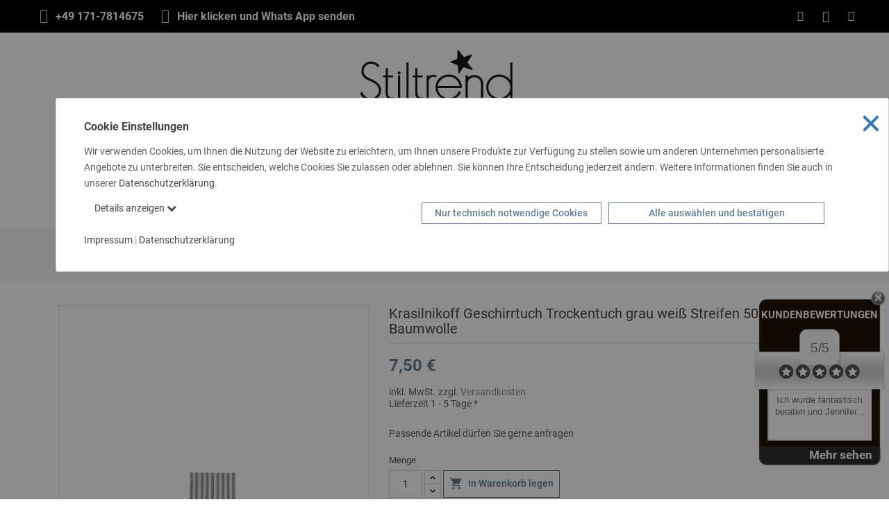

--- FILE ---
content_type: text/html; charset=utf-8
request_url: https://stiltrend-shop.com/living/1284-krasilnikoff-geschirrtuch-trockentuch-grau-weiss-streifen-50-x-70-cm-baumwolle.html
body_size: 43702
content:
<!doctype html>
<html lang="de">

  <head>
    
      
  <meta charset="utf-8">


  <meta http-equiv="x-ua-compatible" content="ie=edge">



  <title>Krasilnikoff Geschirrtuch Trockentuch grau weiß Streifen 50 x 70 cm Baumwolle</title>
  <meta name="description" content="Passende Artikel dürfen Sie gerne anfragen
">
  <meta name="keywords" content="">
        <link rel="canonical" href="https://stiltrend-shop.com/living/1284-krasilnikoff-geschirrtuch-trockentuch-grau-weiss-streifen-50-x-70-cm-baumwolle.html">
	 <link rel="stylesheet" href="/themes/stiltrend/assets/css/all.min.css">
	 
  


  <meta name="viewport" content="width=device-width, initial-scale=1">



  <link rel="icon" type="image/vnd.microsoft.icon" href="https://stiltrend-shop.com/img/favicon.ico?1753151894">
  <link rel="shortcut icon" type="image/x-icon" href="https://stiltrend-shop.com/img/favicon.ico?1753151894">



  



  	

  <script type="text/javascript">
        var check_bellow = "Bitte \u00fcberpr\u00fcfen Sie unten:";
        var comment_tab = "1";
        var lgcomments_products_default_display = "3";
        var lgcomments_products_extra_display = "10";
        var module_dir = "\/modules\/lgcomments\/";
        var p_version = "8.1";
        var prestashop = {"cart":{"products":[],"totals":{"total":{"type":"total","label":"Gesamt","amount":0,"value":"0,00\u00a0\u20ac"},"total_including_tax":{"type":"total","label":"Gesamt (inkl. MwSt.)","amount":0,"value":"0,00\u00a0\u20ac"},"total_excluding_tax":{"type":"total","label":"Gesamtpreis o. MwSt.","amount":0,"value":"0,00\u00a0\u20ac"}},"subtotals":{"products":{"type":"products","label":"Zwischensumme","amount":0,"value":"0,00\u00a0\u20ac"},"discounts":null,"shipping":{"type":"shipping","label":"Versand","amount":0,"value":""},"tax":{"type":"tax","label":"enthaltene MwSt.","amount":0,"value":"0,00\u00a0\u20ac"}},"products_count":0,"summary_string":"0 Artikel","vouchers":{"allowed":1,"added":[]},"discounts":[],"minimalPurchase":0,"minimalPurchaseRequired":""},"currency":{"id":1,"name":"Euro","iso_code":"EUR","iso_code_num":"978","sign":"\u20ac"},"customer":{"lastname":null,"firstname":null,"email":null,"birthday":null,"newsletter":null,"newsletter_date_add":null,"optin":null,"website":null,"company":null,"siret":null,"ape":null,"is_logged":false,"gender":{"type":null,"name":null},"addresses":[]},"country":{"id_zone":14,"id_currency":0,"call_prefix":49,"iso_code":"DE","active":"1","contains_states":"0","need_identification_number":"0","need_zip_code":"1","zip_code_format":"NNNNN","display_tax_label":"1","name":"Deutschland","id":1},"language":{"name":"Deutsch (German)","iso_code":"de","locale":"de-DE","language_code":"de-de","active":"1","is_rtl":"0","date_format_lite":"d.m.Y","date_format_full":"d.m.Y H:i:s","id":2},"page":{"title":"","canonical":"https:\/\/stiltrend-shop.com\/living\/1284-krasilnikoff-geschirrtuch-trockentuch-grau-weiss-streifen-50-x-70-cm-baumwolle.html","meta":{"title":"Krasilnikoff Geschirrtuch Trockentuch grau wei\u00df Streifen 50 x 70 cm Baumwolle","description":"Passende Artikel d\u00fcrfen Sie gerne anfragen\n","keywords":"","robots":"index"},"page_name":"product","body_classes":{"lang-de":true,"lang-rtl":false,"country-DE":true,"currency-EUR":true,"layout-full-width":true,"page-product":true,"tax-display-enabled":true,"page-customer-account":false,"product-id-1284":true,"product-Krasilnikoff Geschirrtuch Trockentuch grau wei\u00df Streifen 50 x 70 cm Baumwolle":true,"product-id-category-8":true,"product-id-manufacturer-17":true,"product-id-supplier-0":true,"product-available-for-order":true},"admin_notifications":[],"password-policy":{"feedbacks":{"0":"Sehr schwach","1":"Schwach","2":"Durchschnitt","3":"Stark","4":"Sehr stark","Straight rows of keys are easy to guess":"Nebeneinander liegende Tastenreihen sind leicht zu erraten","Short keyboard patterns are easy to guess":"Kurze Tastatur-Muster sind leicht zu erraten","Use a longer keyboard pattern with more turns":"Verwenden Sie ein l\u00e4ngeres Tastatur-Muster mit mehr Zuf\u00e4llen","Repeats like \"aaa\" are easy to guess":"Wiederholungen wie \u201eaaa\u201c sind leicht zu erraten","Repeats like \"abcabcabc\" are only slightly harder to guess than \"abc\"":"Wiederholungen wie \u201eabcabcabc\u201c sind nur etwas schwerer zu erraten als \u201eabc\u201c","Sequences like abc or 6543 are easy to guess":"Zeichenfolgen wie \u201eabc\u201c oder \u201e6543\u201c sind leicht zu erraten.","Recent years are easy to guess":"Aktuelle Jahre sind leicht zu erraten","Dates are often easy to guess":"Datumsangaben sind oft leicht zu erraten","This is a top-10 common password":"Dies ist ein g\u00e4ngiges Top-10-Passwort","This is a top-100 common password":"Dies ist ein g\u00e4ngiges Top-100-Passwort","This is a very common password":"Dies ist ein sehr g\u00e4ngiges Passwort","This is similar to a commonly used password":"Dies \u00e4hnelt einem g\u00e4ngigen Passwort","A word by itself is easy to guess":"Ein einzelnes Wort ist leicht zu erraten","Names and surnames by themselves are easy to guess":"Vor- und Nachnamen sind leicht zu erraten","Common names and surnames are easy to guess":"G\u00e4ngige Vor- und Nachnamen sind leicht zu erraten","Use a few words, avoid common phrases":"Verwenden Sie mehrere W\u00f6rter, vermeiden Sie g\u00e4ngige Ausdr\u00fccke.","No need for symbols, digits, or uppercase letters":"Symbole, Ziffern oder Gro\u00dfbuchstaben sind nicht notwendig","Avoid repeated words and characters":"Vermeiden Sie Wort- und Zeichenwiederholungen","Avoid sequences":"Vermeiden Sie Sequenzen","Avoid recent years":"Vermeiden Sie aktuelle Jahreszahlen","Avoid years that are associated with you":"Vermeiden Sie Jahreszahlen, die mit Ihnen in Verbindung gebracht werden k\u00f6nnen","Avoid dates and years that are associated with you":"Vermeiden Sie Datums- und Jahresangaben, die mit Ihnen in Verbindung gebracht werden k\u00f6nnen","Capitalization doesn't help very much":"Gro\u00dfschreibung ist nicht sehr hilfreich","All-uppercase is almost as easy to guess as all-lowercase":"Gro\u00dfschreibung ist fast genau so leicht zu erraten wie Kleinschreibung","Reversed words aren't much harder to guess":"Umgekehrte W\u00f6rter sind nicht viel schwerer zu erraten","Predictable substitutions like '@' instead of 'a' don't help very much":"H\u00e4ufig verwendete Ersetzungen wie \u201e@\u201c anstelle von \u201ea\u201c sind nicht sehr zweckdienlich.","Add another word or two. Uncommon words are better.":"Erg\u00e4nzen Sie ein oder zwei W\u00f6rter. Selten gebrauchte W\u00f6rter sind besser."}}},"shop":{"name":"Stiltrend Fashion & Living - Jennifer Schmidt","logo":"https:\/\/stiltrend-shop.com\/img\/my-shop-logo-1539151643.jpg","stores_icon":"https:\/\/stiltrend-shop.com\/img\/logo_stores.png","favicon":"https:\/\/stiltrend-shop.com\/img\/favicon.ico"},"core_js_public_path":"\/themes\/","urls":{"base_url":"https:\/\/stiltrend-shop.com\/","current_url":"https:\/\/stiltrend-shop.com\/living\/1284-krasilnikoff-geschirrtuch-trockentuch-grau-weiss-streifen-50-x-70-cm-baumwolle.html","shop_domain_url":"https:\/\/stiltrend-shop.com","img_ps_url":"https:\/\/stiltrend-shop.com\/img\/","img_cat_url":"https:\/\/stiltrend-shop.com\/img\/c\/","img_lang_url":"https:\/\/stiltrend-shop.com\/img\/l\/","img_prod_url":"https:\/\/stiltrend-shop.com\/img\/p\/","img_manu_url":"https:\/\/stiltrend-shop.com\/img\/m\/","img_sup_url":"https:\/\/stiltrend-shop.com\/img\/su\/","img_ship_url":"https:\/\/stiltrend-shop.com\/img\/s\/","img_store_url":"https:\/\/stiltrend-shop.com\/img\/st\/","img_col_url":"https:\/\/stiltrend-shop.com\/img\/co\/","img_url":"https:\/\/stiltrend-shop.com\/themes\/classic\/assets\/img\/","css_url":"https:\/\/stiltrend-shop.com\/themes\/classic\/assets\/css\/","js_url":"https:\/\/stiltrend-shop.com\/themes\/classic\/assets\/js\/","pic_url":"https:\/\/stiltrend-shop.com\/upload\/","theme_assets":"https:\/\/stiltrend-shop.com\/themes\/classic\/assets\/","theme_dir":"https:\/\/stiltrend-shop.com\/themes\/stiltrend\/","child_theme_assets":"https:\/\/stiltrend-shop.com\/themes\/stiltrend\/assets\/","child_img_url":"https:\/\/stiltrend-shop.com\/themes\/stiltrend\/assets\/img\/","child_css_url":"https:\/\/stiltrend-shop.com\/themes\/stiltrend\/assets\/css\/","child_js_url":"https:\/\/stiltrend-shop.com\/themes\/stiltrend\/assets\/js\/","pages":{"address":"https:\/\/stiltrend-shop.com\/adresse","addresses":"https:\/\/stiltrend-shop.com\/adressen","authentication":"https:\/\/stiltrend-shop.com\/anmeldung","manufacturer":"https:\/\/stiltrend-shop.com\/Marken","cart":"https:\/\/stiltrend-shop.com\/warenkorb","category":"https:\/\/stiltrend-shop.com\/index.php?controller=category","cms":"https:\/\/stiltrend-shop.com\/index.php?controller=cms","contact":"https:\/\/stiltrend-shop.com\/kontakt","discount":"https:\/\/stiltrend-shop.com\/Rabatt","guest_tracking":"https:\/\/stiltrend-shop.com\/auftragsverfolgung-gast","history":"https:\/\/stiltrend-shop.com\/bestellungsverlauf","identity":"https:\/\/stiltrend-shop.com\/profil","index":"https:\/\/stiltrend-shop.com\/","my_account":"https:\/\/stiltrend-shop.com\/mein-Konto","order_confirmation":"https:\/\/stiltrend-shop.com\/bestellbestatigung","order_detail":"https:\/\/stiltrend-shop.com\/index.php?controller=order-detail","order_follow":"https:\/\/stiltrend-shop.com\/bestellverfolgung","order":"https:\/\/stiltrend-shop.com\/Bestellung","order_return":"https:\/\/stiltrend-shop.com\/index.php?controller=order-return","order_slip":"https:\/\/stiltrend-shop.com\/bestellschein","pagenotfound":"https:\/\/stiltrend-shop.com\/seite-nicht-gefunden","password":"https:\/\/stiltrend-shop.com\/passwort-zuruecksetzen","pdf_invoice":"https:\/\/stiltrend-shop.com\/index.php?controller=pdf-invoice","pdf_order_return":"https:\/\/stiltrend-shop.com\/index.php?controller=pdf-order-return","pdf_order_slip":"https:\/\/stiltrend-shop.com\/index.php?controller=pdf-order-slip","prices_drop":"https:\/\/stiltrend-shop.com\/angebote","product":"https:\/\/stiltrend-shop.com\/index.php?controller=product","registration":"https:\/\/stiltrend-shop.com\/index.php?controller=registration","search":"https:\/\/stiltrend-shop.com\/suche","sitemap":"https:\/\/stiltrend-shop.com\/Sitemap","stores":"https:\/\/stiltrend-shop.com\/shops","supplier":"https:\/\/stiltrend-shop.com\/lieferant","new_products":"https:\/\/stiltrend-shop.com\/neue-artikel","brands":"https:\/\/stiltrend-shop.com\/Marken","register":"https:\/\/stiltrend-shop.com\/index.php?controller=registration","order_login":"https:\/\/stiltrend-shop.com\/Bestellung?login=1"},"alternative_langs":[],"actions":{"logout":"https:\/\/stiltrend-shop.com\/?mylogout="},"no_picture_image":{"bySize":{"cart_default":{"url":"https:\/\/stiltrend-shop.com\/img\/p\/de-default-cart_default.jpg","width":85,"height":110},"small_default":{"url":"https:\/\/stiltrend-shop.com\/img\/p\/de-default-small_default.jpg","width":85,"height":110},"home_default":{"url":"https:\/\/stiltrend-shop.com\/img\/p\/de-default-home_default.jpg","width":370,"height":480},"medium_default":{"url":"https:\/\/stiltrend-shop.com\/img\/p\/de-default-medium_default.jpg","width":470,"height":610},"large_default":{"url":"https:\/\/stiltrend-shop.com\/img\/p\/de-default-large_default.jpg","width":771,"height":1000}},"small":{"url":"https:\/\/stiltrend-shop.com\/img\/p\/de-default-cart_default.jpg","width":85,"height":110},"medium":{"url":"https:\/\/stiltrend-shop.com\/img\/p\/de-default-home_default.jpg","width":370,"height":480},"large":{"url":"https:\/\/stiltrend-shop.com\/img\/p\/de-default-large_default.jpg","width":771,"height":1000},"legend":""}},"configuration":{"display_taxes_label":true,"display_prices_tax_incl":true,"is_catalog":false,"show_prices":true,"opt_in":{"partner":false},"quantity_discount":{"type":"price","label":"St\u00fcckpreis"},"voucher_enabled":1,"return_enabled":0},"field_required":[],"breadcrumb":{"links":[{"title":"Startseite","url":"https:\/\/stiltrend-shop.com\/"},{"title":"Living","url":"https:\/\/stiltrend-shop.com\/8-living"},{"title":"Krasilnikoff Geschirrtuch Trockentuch grau wei\u00df Streifen 50 x 70 cm Baumwolle","url":"https:\/\/stiltrend-shop.com\/living\/1284-krasilnikoff-geschirrtuch-trockentuch-grau-weiss-streifen-50-x-70-cm-baumwolle.html"}],"count":3},"link":{"protocol_link":"https:\/\/","protocol_content":"https:\/\/"},"time":1769758850,"static_token":"b5ec8a31dfd2e5d35e79c1309b512843","token":"8fe40040824298eb15c0893e454d0d71","debug":false};
        var psemailsubscription_subscription = "https:\/\/stiltrend-shop.com\/module\/ps_emailsubscription\/subscription";
        var re_size = "normal";
        var re_theme = "dark";
        var re_version = "1";
        var review_controller_link = "https:\/\/stiltrend-shop.com\/module\/lgcomments\/reviews";
        var review_controller_name = "index.php?controller=module-lgcomments-reviews";
        var send_successfull_msg = "Die \u00dcberpr\u00fcfung wurde korrekt gesendet.";
        var site_key = "6Leb9LMZAAAAACBv1h49MwtGY0tGetzO4hFVuXXw";
        var sliderblocks = 4;
        var star_color = "black";
        var star_style = "circle";
        var there_is1 = "Es ist 1 Fehler";
        var validate_first = "Ich bin kein Roboter und klicke erneut auf Abonnieren";
        var whitelist_m = "";
        var whitelisted = false;
        var wrong_captcha = "Falsche Captcha.";
      </script>
		<link rel="stylesheet" href="https://stiltrend-shop.com/themes/stiltrend/assets/cache/theme-ab38592116.css" media="all">
	
	


	<script>
			var ceFrontendConfig = {"environmentMode":{"edit":false,"wpPreview":false},"is_rtl":false,"breakpoints":{"xs":0,"sm":480,"md":768,"lg":992,"xl":1440,"xxl":1600},"version":"2.9.14","urls":{"assets":"\/modules\/creativeelements\/views\/"},"productQuickView":0,"settings":{"page":[],"general":{"elementor_global_image_lightbox":"1","elementor_lightbox_enable_counter":"yes","elementor_lightbox_enable_fullscreen":"yes","elementor_lightbox_enable_zoom":"yes","elementor_lightbox_title_src":"title","elementor_lightbox_description_src":"caption"},"editorPreferences":[]},"post":{"id":"1284030201","title":"Krasilnikoff%20Geschirrtuch%20Trockentuch%20grau%20wei%C3%9F%20Streifen%2050%20x%2070%20cm%20Baumwolle","excerpt":""}};
		</script>
        <link rel="preload" href="/modules/creativeelements/views/lib/ceicons/fonts/ceicons.woff2?fj664s" as="font" type="font/woff2" crossorigin>
        <!--CE-JS-->

  




    
    <meta property="og:type" content="product">
    <meta property="og:url" content="https://stiltrend-shop.com/living/1284-krasilnikoff-geschirrtuch-trockentuch-grau-weiss-streifen-50-x-70-cm-baumwolle.html">
    <meta property="og:title" content="Krasilnikoff Geschirrtuch Trockentuch grau weiß Streifen 50 x 70 cm Baumwolle">
    <meta property="og:site_name" content="Stiltrend Fashion &amp; Living - Jennifer Schmidt">
    <meta property="og:description" content="Passende Artikel dürfen Sie gerne anfragen
">
    <meta property="og:image" content="https://stiltrend-shop.com/8770-large_default/krasilnikoff-geschirrtuch-trockentuch-grau-weiss-streifen-50-x-70-cm-baumwolle.webp">
    <meta property="product:pretax_price:amount" content="6.302521">
    <meta property="product:pretax_price:currency" content="EUR">
    <meta property="product:price:amount" content="7.5">
    <meta property="product:price:currency" content="EUR">
    
  </head>

  <body id="product" class="lang-de country-de currency-eur layout-full-width page-product tax-display-enabled product-id-1284 product-krasilnikoff-geschirrtuch-trockentuch-grau-weiss-streifen-50-x-70-cm-baumwolle product-id-category-8 product-id-manufacturer-17 product-id-supplier-0 product-available-for-order ce-kit-6 elementor-page elementor-page-1284030201">

    
      
    

    <main>
      
              

      <header id="header">
        
          	        <div data-elementor-type="header" data-elementor-id="1170201" class="elementor elementor-1170201" data-elementor-settings="[]">
            <div class="elementor-section-wrap">
                        <section class="elementor-element elementor-element-e8cff41 elementor-section-content-middle elementor-section-boxed elementor-section-height-default elementor-section-height-default elementor-section elementor-top-section" data-id="e8cff41" data-element_type="section" data-settings="{&quot;background_background&quot;:&quot;classic&quot;}">
                  <div class="elementor-container elementor-column-gap-default">
                            <div class="elementor-row">
                <div class="elementor-element elementor-element-389af0b2 elementor-column elementor-col-50 elementor-top-column" data-id="389af0b2" data-element_type="column">
            <div class="elementor-column-wrap elementor-element-populated">
                <div class="elementor-widget-wrap">
                <div class="elementor-element elementor-element-5b19eba3 elementor-icon-list--layout-inline elementor-align-left elementor-widget__width-auto elementor-widget elementor-widget-icon-list" data-id="5b19eba3" data-element_type="widget" data-widget_type="icon-list.default">
        <div class="elementor-widget-container">        <ul class="elementor-icon-list-items elementor-inline-items">
                    <li class="elementor-icon-list-item" >
            <a href="tel:+49 171-7814675">                            <span class="elementor-icon-list-icon"><i aria-hidden="true" class="fas fa-phone"></i></span>
                            <span class="elementor-icon-list-text">+49 171-7814675</span>
            </a>            </li>
                    <li class="elementor-icon-list-item" >
            <a href="https://wa.me/491717814675">                            <span class="elementor-icon-list-icon"><i aria-hidden="true" class="fab fa-whatsapp"></i></span>
                            <span class="elementor-icon-list-text">Hier klicken und Whats App senden</span>
            </a>            </li>
                </ul>
        </div>        </div>
                        </div>
            </div>
        </div>
                <div class="elementor-element elementor-element-31133a3c elementor-column elementor-col-50 elementor-top-column" data-id="31133a3c" data-element_type="column" id="toolsBar">
            <div class="elementor-column-wrap elementor-element-populated">
                <div class="elementor-widget-wrap">
                <div class="elementor-element elementor-element-2c865163 elementor-widget__width-auto elementor-widget elementor-widget-sign-in elementor-widget-nav-menu" data-id="2c865163" data-element_type="widget" id="topbar_profiles" data-settings="{&quot;align_submenu&quot;:&quot;right&quot;,&quot;show_submenu_on&quot;:&quot;click&quot;,&quot;layout&quot;:&quot;horizontal&quot;,&quot;submenu_icon&quot;:{&quot;value&quot;:&quot;fas fa-caret-down&quot;,&quot;library&quot;:&quot;fa-solid&quot;}}" data-widget_type="sign-in.default">
        <div class="elementor-widget-container">        <nav class="elementor-sign-in elementor-nav--main elementor-nav__container elementor-nav--layout-horizontal">        <ul id="usermenu-2c865163" class="elementor-nav">
                    <li class="menu-item menu-item-type-account menu-item-account-0">
                <a class="elementor-item" href="https://stiltrend-shop.com/mein-Konto">
                                    <i class="ceicon-user-simple"></i>
                                                                </a>
                            </li>
                </ul>
        </nav>
        </div>        </div>
                <div class="elementor-element elementor-element-693d3f29 elementor-search--skin-topbar elementor-widget__width-auto elementor-widget elementor-widget-ajax-search" data-id="693d3f29" data-element_type="widget" id="topbar_search" data-settings="{&quot;skin&quot;:&quot;topbar&quot;,&quot;show_description&quot;:&quot;yes&quot;,&quot;list_limit&quot;:10,&quot;show_image&quot;:&quot;yes&quot;,&quot;show_price&quot;:&quot;yes&quot;}" data-widget_type="ajax-search.default">
        <div class="elementor-widget-container">        <form class="elementor-search" role="search"
            action="https://stiltrend-shop.com/suche" method="get">
                            <div class="elementor-search__toggle">
                <i aria-hidden="true" class="ceicon-search-light"></i>                <span class="elementor-screen-only">Suche</span>
            </div>
                    <div class="elementor-search__container">
                            <div class="elementor-search__label">Was suchen Sie?</div>
                <div class="elementor-search__input-wrapper">
                            <input placeholder="Durchsuchen Sie unseren Katalog" class="elementor-search__input" type="search" name="s" value="">
                <div class="elementor-search__icon elementor-search__clear"><i class="ceicon-close"></i></div>
                            </div>
                <div class="dialog-lightbox-close-button dialog-close-button">
                    <i class="ceicon-close" aria-hidden="true"></i>
                    <span class="elementor-screen-only">Schließen</span>
                </div>
                        </div>
        </form>
        </div>        </div>
                <div class="elementor-element elementor-element-1e5edcc8 elementor-widget__width-auto elementor-cart--empty-indicator-hide elementor-cart--items-indicator-bubble elementor-cart--show-view-cart-yes elementor-cart--buttons-inline elementor-widget elementor-widget-shopping-cart" data-id="1e5edcc8" data-element_type="widget" id="topbar-cart" data-settings="{&quot;action_show_modal&quot;:&quot;yes&quot;,&quot;modal_url&quot;:&quot;https:\/\/stiltrend-shop.com\/module\/creativeelements\/ajax&quot;,&quot;remove_item_icon&quot;:{&quot;value&quot;:&quot;far fa-circle-xmark&quot;,&quot;library&quot;:&quot;fa-regular&quot;}}" data-widget_type="shopping-cart.default">
        <div class="elementor-widget-container">        <div class="elementor-cart__wrapper">
                    <div class="elementor-cart__container elementor-lightbox">
                <div class="elementor-cart__main">
                    <div class="elementor-cart__close-button ceicon-close"></div>
                    <div class="elementor-cart__title">
                        Ihr Warenkorb                    </div>
                            <div class="elementor-cart__empty-message">Keine Produkte im Einkaufswagen.</div>
        <div class="elementor-cart__products" data-gift="Gift">
                    </div>
        <div class="elementor-cart__summary">
            <div class="elementor-cart__summary-label">0 Artikel</div>
            <div class="elementor-cart__summary-value">0,00 €</div>
            <span class="elementor-cart__summary-label">Versand</span>
            <span class="elementor-cart__summary-value"></span>
            <strong class="elementor-cart__summary-label">Gesamt</strong>
            <strong class="elementor-cart__summary-value">0,00 €</strong>
        </div>
        <div class="elementor-alert elementor-alert-warning elementor-hidden" role="alert">
            <span class="elementor-alert-description"></span>
        </div>
        <div class="elementor-cart__footer-buttons">
            <div class="elementor-align-justify">
                <a href="//stiltrend-shop.com/warenkorb?action=show" class="elementor-button elementor-button--view-cart elementor-size-md">
                    <span class="elementor-button-text">Warenkorb</span>
                </a>
            </div>
            <div class="elementor-align-justify">
                <a href="https://stiltrend-shop.com/Bestellung" class="elementor-button elementor-button--checkout elementor-size-md ce-disabled">
                    <span class="elementor-button-text">Zur Kasse</span>
                </a>
            </div>
        </div>
                        </div>
            </div>
                    <div class="elementor-cart__toggle elementor-button-wrapper">
                <a href="//stiltrend-shop.com/warenkorb?action=show" class="elementor-button elementor-size-sm">
                    <span class="elementor-button-icon" data-counter="0">
                        <i aria-hidden="true" class="fa fa-shopping-bag"></i>                        <span class="elementor-screen-only">Warenkorb</span>
                    </span>
                    <span class="elementor-button-text">0,00 €</span>
                </a>
            </div>
        </div>
        </div>        </div>
                        </div>
            </div>
        </div>
                        </div>
            </div>
        </section>
                <section class="elementor-element elementor-element-7d37457d elementor-section-boxed elementor-section-height-default elementor-section-height-default elementor-section elementor-top-section" data-id="7d37457d" data-element_type="section" data-settings="{&quot;background_background&quot;:&quot;classic&quot;,&quot;sticky&quot;:&quot;top&quot;,&quot;sticky_on&quot;:[&quot;tablet&quot;,&quot;mobile&quot;],&quot;sticky_offset&quot;:0,&quot;sticky_effects_offset&quot;:0}">
                  <div class="elementor-container elementor-column-gap-default">
                            <div class="elementor-row">
                <div class="elementor-element elementor-element-74136c1b elementor-column elementor-col-50 elementor-top-column" data-id="74136c1b" data-element_type="column" id="wrap-logo">
            <div class="elementor-column-wrap elementor-element-populated">
                <div class="elementor-widget-wrap">
                <div class="elementor-element elementor-element-4a917b22 elementor-widget elementor-widget-theme-site-logo elementor-widget-image" data-id="4a917b22" data-element_type="widget" id="top-logo" data-widget_type="theme-site-logo.default">
        <div class="elementor-widget-container">        <div class="elementor-image">
                            <a href="/">
                    <img src="/img/my-shop-logo-1539151643.jpg" alt="Stiltrend Fashion &amp; Living - Jennifer Schmidt" loading="lazy">                    </a>
                                </div>
        </div>        </div>
                        </div>
            </div>
        </div>
                <div class="elementor-element elementor-element-2ed0de3 elementor-hidden-desktop elementor-column elementor-col-50 elementor-top-column" data-id="2ed0de3" data-element_type="column">
            <div class="elementor-column-wrap elementor-element-populated">
                <div class="elementor-widget-wrap">
                <section class="elementor-element elementor-element-45552ea5 elementor-section-boxed elementor-section-height-default elementor-section-height-default elementor-section elementor-inner-section" data-id="45552ea5" data-element_type="section">
                  <div class="elementor-container elementor-column-gap-default">
                            <div class="elementor-row">
                <div class="elementor-element elementor-element-750d765a elementor-column elementor-col-50 elementor-inner-column" data-id="750d765a" data-element_type="column">
            <div class="elementor-column-wrap elementor-element-populated">
                <div class="elementor-widget-wrap">
                <div class="elementor-element elementor-element-8a2e712 elementor-widget elementor-widget-html" data-id="8a2e712" data-element_type="widget" data-widget_type="html.default">
        <div class="elementor-widget-container"><div class="menu-icon">
            <div class="cat-title">Menü</div>
          </div>
          <div id="_mobile_cart" class=""></div>
          <div id="_mobile_search" class=""></div>
          <div id="_mobile_user_info" class=""></div>
          <div class="clearfix"></div>
         
          
          <div id="menuCanvas" class="tdclose"></div>
        <div id="mobile_top_menu_wrapper" class="hidden-lg-up">
          <div class="menu-icon tdclose">
            <div class="cat-title">Menü</div>
          </div>
          <div class="js-top-menu mobile" id="_mobile_top_menu"></div>
        </div></div>        </div>
                        </div>
            </div>
        </div>
                <div class="elementor-element elementor-element-51a1dfa7 elementor-column elementor-col-50 elementor-inner-column" data-id="51a1dfa7" data-element_type="column" id="target_toolsBar">
            <div class="elementor-column-wrap">
                <div class="elementor-widget-wrap">
                        </div>
            </div>
        </div>
                        </div>
            </div>
        </section>
                        </div>
            </div>
        </div>
                        </div>
            </div>
        </section>
                <section class="elementor-element elementor-element-6e2b0723 elementor-section-boxed elementor-section-height-default elementor-section-height-default elementor-section elementor-top-section" data-id="6e2b0723" data-element_type="section">
                  <div class="elementor-container elementor-column-gap-default">
                            <div class="elementor-row">
                <div class="elementor-element elementor-element-7b440792 elementor-column elementor-col-100 elementor-top-column" data-id="7b440792" data-element_type="column">
            <div class="elementor-column-wrap elementor-element-populated">
                <div class="elementor-widget-wrap">
                <div class="elementor-element elementor-element-7b37c5f9 elementor-widget elementor-widget-ps-widget-module" data-id="7b37c5f9" data-element_type="widget" id="stiltrends-main-nav" data-widget_type="ps-widget-module.default">
        <div class="elementor-widget-container"><!-- ps_mainmenu -->

<div class="menu js-top-menu position-static hidden-sm-down" id="_desktop_top_menu">
    
          <ul class="top-menu" id="top-menu" data-depth="0">
                    <li class="category" id="category-3">
                          <a
                class="dropdown-item"
                href="https://stiltrend-shop.com/3-schals-tuecher" data-depth="0"
                              >
                                                                      <span class="pull-xs-right hidden-lg-up">
                    <span data-target="#top_sub_menu_19642" data-toggle="collapse" class="navbar-toggler collapse-icons">
                      <i class="fa fa-angle-down add" aria-hidden="true"></i>
                      <i class="fa fa-angle-up remove" aria-hidden="true"></i>
                    </span>
                  </span>
                                Schals &amp; Tücher
              </a>
                            <div  class="sub-menu js-sub-menu collapse" id="top_sub_menu_19642">
                
          <ul class="top-menu"  data-depth="1">
                    <li class="category" id="category-11">
                          <a
                class="dropdown-item dropdown-submenu"
                href="https://stiltrend-shop.com/11-damen-schals" data-depth="1"
                              >
                                                                      <span class="pull-xs-right hidden-lg-up">
                    <span data-target="#top_sub_menu_57029" data-toggle="collapse" class="navbar-toggler collapse-icons">
                      <i class="fa fa-angle-down add" aria-hidden="true"></i>
                      <i class="fa fa-angle-up remove" aria-hidden="true"></i>
                    </span>
                  </span>
                                Damen Schals
              </a>
                            <div  class="child-menu collapse" id="top_sub_menu_57029">
                
          <ul class="top-menu"  data-depth="2">
                    <li class="category" id="category-14">
                          <a
                class="dropdown-item"
                href="https://stiltrend-shop.com/14-dreiecks-tuecher" data-depth="2"
                              >
                                                                      <span class="pull-xs-right hidden-lg-up">
                    <span data-target="#top_sub_menu_78327" data-toggle="collapse" class="navbar-toggler collapse-icons">
                      <i class="fa fa-angle-down add" aria-hidden="true"></i>
                      <i class="fa fa-angle-up remove" aria-hidden="true"></i>
                    </span>
                  </span>
                                Dreiecks Tücher
              </a>
                            <div  class="child-menu collapse" id="top_sub_menu_78327">
                
          <ul class="top-menu"  data-depth="3">
                    <li class="category" id="category-139">
                          <a
                class="dropdown-item"
                href="https://stiltrend-shop.com/139-leicht-luftig" data-depth="3"
                              >
                                Leicht &amp; Luftig
              </a>
                          </li>
                    <li class="category" id="category-140">
                          <a
                class="dropdown-item"
                href="https://stiltrend-shop.com/140-kuschelig-warm" data-depth="3"
                              >
                                Kuschelig &amp; Warm
              </a>
                          </li>
              </ul>
    
                              </div>
                          </li>
                    <li class="category" id="category-15">
                          <a
                class="dropdown-item"
                href="https://stiltrend-shop.com/15-winter-schals" data-depth="2"
                              >
                                Winter Schals
              </a>
                          </li>
                    <li class="category" id="category-16">
                          <a
                class="dropdown-item"
                href="https://stiltrend-shop.com/16-seiden-baumwoll-schals" data-depth="2"
                              >
                                Seiden Baumwoll Schals
              </a>
                          </li>
                    <li class="category" id="category-17">
                          <a
                class="dropdown-item"
                href="https://stiltrend-shop.com/17-xxl-xl-schals" data-depth="2"
                              >
                                XXL &amp; XL Schals
              </a>
                          </li>
                    <li class="category" id="category-214">
                          <a
                class="dropdown-item"
                href="https://stiltrend-shop.com/214-jersey-schals" data-depth="2"
                              >
                                Jersey Schals
              </a>
                          </li>
              </ul>
    
                              </div>
                          </li>
                    <li class="category" id="category-12">
                          <a
                class="dropdown-item dropdown-submenu"
                href="https://stiltrend-shop.com/12-herren-schals" data-depth="1"
                              >
                                Herren Schals
              </a>
                          </li>
                    <li class="category" id="category-13">
                          <a
                class="dropdown-item dropdown-submenu"
                href="https://stiltrend-shop.com/13-kinder-schals" data-depth="1"
                              >
                                                                      <span class="pull-xs-right hidden-lg-up">
                    <span data-target="#top_sub_menu_11779" data-toggle="collapse" class="navbar-toggler collapse-icons">
                      <i class="fa fa-angle-down add" aria-hidden="true"></i>
                      <i class="fa fa-angle-up remove" aria-hidden="true"></i>
                    </span>
                  </span>
                                Kinder Schals
              </a>
                            <div  class="child-menu collapse" id="top_sub_menu_11779">
                
          <ul class="top-menu"  data-depth="2">
                    <li class="category" id="category-72">
                          <a
                class="dropdown-item"
                href="https://stiltrend-shop.com/72-maedchen" data-depth="2"
                              >
                                Mädchen
              </a>
                          </li>
                    <li class="category" id="category-73">
                          <a
                class="dropdown-item"
                href="https://stiltrend-shop.com/73-jungen" data-depth="2"
                              >
                                Jungen
              </a>
                          </li>
              </ul>
    
                              </div>
                          </li>
              </ul>
    
                              </div>
                          </li>
                    <li class="category" id="category-4">
                          <a
                class="dropdown-item"
                href="https://stiltrend-shop.com/4-muetzen-stirnbaender" data-depth="0"
                              >
                                                                      <span class="pull-xs-right hidden-lg-up">
                    <span data-target="#top_sub_menu_31659" data-toggle="collapse" class="navbar-toggler collapse-icons">
                      <i class="fa fa-angle-down add" aria-hidden="true"></i>
                      <i class="fa fa-angle-up remove" aria-hidden="true"></i>
                    </span>
                  </span>
                                Mützen &amp; Stirnbänder
              </a>
                            <div  class="sub-menu js-sub-menu collapse" id="top_sub_menu_31659">
                
          <ul class="top-menu"  data-depth="1">
                    <li class="category" id="category-34">
                          <a
                class="dropdown-item dropdown-submenu"
                href="https://stiltrend-shop.com/34-damen-winter-muetzen" data-depth="1"
                              >
                                Damen Winter Mützen
              </a>
                          </li>
                    <li class="category" id="category-35">
                          <a
                class="dropdown-item dropdown-submenu"
                href="https://stiltrend-shop.com/35-damen-huete" data-depth="1"
                              >
                                Damen Kappen &amp; Hüte
              </a>
                          </li>
                    <li class="category" id="category-135">
                          <a
                class="dropdown-item dropdown-submenu"
                href="https://stiltrend-shop.com/135-damen-stirnbaender" data-depth="1"
                              >
                                Damen Stirnbänder
              </a>
                          </li>
                    <li class="category" id="category-36">
                          <a
                class="dropdown-item dropdown-submenu"
                href="https://stiltrend-shop.com/36-kinder-muetzen" data-depth="1"
                              >
                                                                      <span class="pull-xs-right hidden-lg-up">
                    <span data-target="#top_sub_menu_73718" data-toggle="collapse" class="navbar-toggler collapse-icons">
                      <i class="fa fa-angle-down add" aria-hidden="true"></i>
                      <i class="fa fa-angle-up remove" aria-hidden="true"></i>
                    </span>
                  </span>
                                Kinder Mützen
              </a>
                            <div  class="child-menu collapse" id="top_sub_menu_73718">
                
          <ul class="top-menu"  data-depth="2">
                    <li class="category" id="category-76">
                          <a
                class="dropdown-item"
                href="https://stiltrend-shop.com/76-maedchen" data-depth="2"
                              >
                                Mädchen
              </a>
                          </li>
                    <li class="category" id="category-77">
                          <a
                class="dropdown-item"
                href="https://stiltrend-shop.com/77-jungen" data-depth="2"
                              >
                                Jungen
              </a>
                          </li>
              </ul>
    
                              </div>
                          </li>
                    <li class="category" id="category-37">
                          <a
                class="dropdown-item dropdown-submenu"
                href="https://stiltrend-shop.com/37-herren-muetzen" data-depth="1"
                              >
                                Herren Mützen
              </a>
                          </li>
              </ul>
    
                              </div>
                          </li>
                    <li class="category" id="category-6">
                          <a
                class="dropdown-item"
                href="https://stiltrend-shop.com/6-fashion" data-depth="0"
                              >
                                                                      <span class="pull-xs-right hidden-lg-up">
                    <span data-target="#top_sub_menu_15340" data-toggle="collapse" class="navbar-toggler collapse-icons">
                      <i class="fa fa-angle-down add" aria-hidden="true"></i>
                      <i class="fa fa-angle-up remove" aria-hidden="true"></i>
                    </span>
                  </span>
                                Fashion
              </a>
                            <div  class="sub-menu js-sub-menu collapse" id="top_sub_menu_15340">
                
          <ul class="top-menu"  data-depth="1">
                    <li class="category" id="category-61">
                          <a
                class="dropdown-item dropdown-submenu"
                href="https://stiltrend-shop.com/61-shirts-blusen" data-depth="1"
                              >
                                                                      <span class="pull-xs-right hidden-lg-up">
                    <span data-target="#top_sub_menu_65844" data-toggle="collapse" class="navbar-toggler collapse-icons">
                      <i class="fa fa-angle-down add" aria-hidden="true"></i>
                      <i class="fa fa-angle-up remove" aria-hidden="true"></i>
                    </span>
                  </span>
                                Shirts &amp; Blusen
              </a>
                            <div  class="child-menu collapse" id="top_sub_menu_65844">
                
          <ul class="top-menu"  data-depth="2">
                    <li class="category" id="category-142">
                          <a
                class="dropdown-item"
                href="https://stiltrend-shop.com/142-shirts-kurzarm" data-depth="2"
                              >
                                Shirts kurzarm
              </a>
                          </li>
                    <li class="category" id="category-141">
                          <a
                class="dropdown-item"
                href="https://stiltrend-shop.com/141-shirts-langarm" data-depth="2"
                              >
                                                                      <span class="pull-xs-right hidden-lg-up">
                    <span data-target="#top_sub_menu_71587" data-toggle="collapse" class="navbar-toggler collapse-icons">
                      <i class="fa fa-angle-down add" aria-hidden="true"></i>
                      <i class="fa fa-angle-up remove" aria-hidden="true"></i>
                    </span>
                  </span>
                                Shirts langarm
              </a>
                            <div  class="child-menu collapse" id="top_sub_menu_71587">
                
          <ul class="top-menu"  data-depth="3">
                    <li class="category" id="category-281">
                          <a
                class="dropdown-item"
                href="https://stiltrend-shop.com/281-sweatshirts" data-depth="3"
                              >
                                Sweatshirts
              </a>
                          </li>
                    <li class="category" id="category-282">
                          <a
                class="dropdown-item"
                href="https://stiltrend-shop.com/282-t-shirts" data-depth="3"
                              >
                                T-Shirts
              </a>
                          </li>
              </ul>
    
                              </div>
                          </li>
                    <li class="category" id="category-143">
                          <a
                class="dropdown-item"
                href="https://stiltrend-shop.com/143-blusen" data-depth="2"
                              >
                                                                      <span class="pull-xs-right hidden-lg-up">
                    <span data-target="#top_sub_menu_11836" data-toggle="collapse" class="navbar-toggler collapse-icons">
                      <i class="fa fa-angle-down add" aria-hidden="true"></i>
                      <i class="fa fa-angle-up remove" aria-hidden="true"></i>
                    </span>
                  </span>
                                Blusen
              </a>
                            <div  class="child-menu collapse" id="top_sub_menu_11836">
                
          <ul class="top-menu"  data-depth="3">
                    <li class="category" id="category-283">
                          <a
                class="dropdown-item"
                href="https://stiltrend-shop.com/283-langarm" data-depth="3"
                              >
                                Langarm
              </a>
                          </li>
                    <li class="category" id="category-284">
                          <a
                class="dropdown-item"
                href="https://stiltrend-shop.com/284-kurzarm" data-depth="3"
                              >
                                Kurzarm
              </a>
                          </li>
              </ul>
    
                              </div>
                          </li>
                    <li class="category" id="category-153">
                          <a
                class="dropdown-item"
                href="https://stiltrend-shop.com/153-tops" data-depth="2"
                              >
                                Tops
              </a>
                          </li>
              </ul>
    
                              </div>
                          </li>
                    <li class="category" id="category-62">
                          <a
                class="dropdown-item dropdown-submenu"
                href="https://stiltrend-shop.com/62-hosen-shorts" data-depth="1"
                              >
                                                                      <span class="pull-xs-right hidden-lg-up">
                    <span data-target="#top_sub_menu_58174" data-toggle="collapse" class="navbar-toggler collapse-icons">
                      <i class="fa fa-angle-down add" aria-hidden="true"></i>
                      <i class="fa fa-angle-up remove" aria-hidden="true"></i>
                    </span>
                  </span>
                                Hosen &amp; Shorts
              </a>
                            <div  class="child-menu collapse" id="top_sub_menu_58174">
                
          <ul class="top-menu"  data-depth="2">
                    <li class="category" id="category-151">
                          <a
                class="dropdown-item"
                href="https://stiltrend-shop.com/151-lange-hosen" data-depth="2"
                              >
                                                                      <span class="pull-xs-right hidden-lg-up">
                    <span data-target="#top_sub_menu_12432" data-toggle="collapse" class="navbar-toggler collapse-icons">
                      <i class="fa fa-angle-down add" aria-hidden="true"></i>
                      <i class="fa fa-angle-up remove" aria-hidden="true"></i>
                    </span>
                  </span>
                                Lange Hosen
              </a>
                            <div  class="child-menu collapse" id="top_sub_menu_12432">
                
          <ul class="top-menu"  data-depth="3">
                    <li class="category" id="category-276">
                          <a
                class="dropdown-item"
                href="https://stiltrend-shop.com/276-chinos" data-depth="3"
                              >
                                Chinos
              </a>
                          </li>
                    <li class="category" id="category-277">
                          <a
                class="dropdown-item"
                href="https://stiltrend-shop.com/277-baggys" data-depth="3"
                              >
                                Baggys
              </a>
                          </li>
                    <li class="category" id="category-278">
                          <a
                class="dropdown-item"
                href="https://stiltrend-shop.com/278-jeans" data-depth="3"
                              >
                                Jeans
              </a>
                          </li>
                    <li class="category" id="category-279">
                          <a
                class="dropdown-item"
                href="https://stiltrend-shop.com/279-jogger-joggpants" data-depth="3"
                              >
                                Jogger &amp; Joggpants
              </a>
                          </li>
                    <li class="category" id="category-280">
                          <a
                class="dropdown-item"
                href="https://stiltrend-shop.com/280-sonstige" data-depth="3"
                              >
                                Sonstige
              </a>
                          </li>
              </ul>
    
                              </div>
                          </li>
                    <li class="category" id="category-152">
                          <a
                class="dropdown-item"
                href="https://stiltrend-shop.com/152-kurze-hosen" data-depth="2"
                              >
                                Kurze Hosen
              </a>
                          </li>
              </ul>
    
                              </div>
                          </li>
                    <li class="category" id="category-60">
                          <a
                class="dropdown-item dropdown-submenu"
                href="https://stiltrend-shop.com/60-blazer-jacken" data-depth="1"
                              >
                                                                      <span class="pull-xs-right hidden-lg-up">
                    <span data-target="#top_sub_menu_84427" data-toggle="collapse" class="navbar-toggler collapse-icons">
                      <i class="fa fa-angle-down add" aria-hidden="true"></i>
                      <i class="fa fa-angle-up remove" aria-hidden="true"></i>
                    </span>
                  </span>
                                Blazer &amp; Jacken
              </a>
                            <div  class="child-menu collapse" id="top_sub_menu_84427">
                
          <ul class="top-menu"  data-depth="2">
                    <li class="category" id="category-144">
                          <a
                class="dropdown-item"
                href="https://stiltrend-shop.com/144-blazer" data-depth="2"
                              >
                                Blazer
              </a>
                          </li>
                    <li class="category" id="category-145">
                          <a
                class="dropdown-item"
                href="https://stiltrend-shop.com/145-jacken" data-depth="2"
                              >
                                Jacken
              </a>
                          </li>
              </ul>
    
                              </div>
                          </li>
                    <li class="category" id="category-105">
                          <a
                class="dropdown-item dropdown-submenu"
                href="https://stiltrend-shop.com/105-kleider-tuniken" data-depth="1"
                              >
                                Kleider &amp; Tuniken
              </a>
                          </li>
                    <li class="category" id="category-89">
                          <a
                class="dropdown-item dropdown-submenu"
                href="https://stiltrend-shop.com/89-ponchos" data-depth="1"
                              >
                                Ponchos
              </a>
                          </li>
                    <li class="category" id="category-95">
                          <a
                class="dropdown-item dropdown-submenu"
                href="https://stiltrend-shop.com/95-strickjacken-maentel" data-depth="1"
                              >
                                Strickjacken &amp; Mäntel
              </a>
                          </li>
                    <li class="category" id="category-93">
                          <a
                class="dropdown-item dropdown-submenu"
                href="https://stiltrend-shop.com/93-pullover" data-depth="1"
                              >
                                Pullover
              </a>
                          </li>
                    <li class="category" id="category-90">
                          <a
                class="dropdown-item dropdown-submenu"
                href="https://stiltrend-shop.com/90-roecke" data-depth="1"
                              >
                                Röcke
              </a>
                          </li>
              </ul>
    
                              </div>
                          </li>
                    <li class="category" id="category-216">
                          <a
                class="dropdown-item"
                href="https://stiltrend-shop.com/216-themen" data-depth="0"
                              >
                                                                      <span class="pull-xs-right hidden-lg-up">
                    <span data-target="#top_sub_menu_84870" data-toggle="collapse" class="navbar-toggler collapse-icons">
                      <i class="fa fa-angle-down add" aria-hidden="true"></i>
                      <i class="fa fa-angle-up remove" aria-hidden="true"></i>
                    </span>
                  </span>
                                Themen
              </a>
                            <div  class="sub-menu js-sub-menu collapse" id="top_sub_menu_84870">
                
          <ul class="top-menu"  data-depth="1">
                    <li class="category" id="category-221">
                          <a
                class="dropdown-item dropdown-submenu"
                href="https://stiltrend-shop.com/221-baggys" data-depth="1"
                              >
                                Baggys
              </a>
                          </li>
                    <li class="category" id="category-245">
                          <a
                class="dropdown-item dropdown-submenu"
                href="https://stiltrend-shop.com/245-leinenliebe" data-depth="1"
                              >
                                Leinenliebe
              </a>
                          </li>
                    <li class="category" id="category-220">
                          <a
                class="dropdown-item dropdown-submenu"
                href="https://stiltrend-shop.com/220-animal-print" data-depth="1"
                              >
                                Animal Print
              </a>
                          </li>
                    <li class="category" id="category-265">
                          <a
                class="dropdown-item dropdown-submenu"
                href="https://stiltrend-shop.com/265-satin" data-depth="1"
                              >
                                Satin
              </a>
                          </li>
                    <li class="category" id="category-266">
                          <a
                class="dropdown-item dropdown-submenu"
                href="https://stiltrend-shop.com/266-musselin" data-depth="1"
                              >
                                Musselin
              </a>
                          </li>
                    <li class="category" id="category-267">
                          <a
                class="dropdown-item dropdown-submenu"
                href="https://stiltrend-shop.com/267-love-sweatshirts" data-depth="1"
                              >
                                Love Sweatshirts
              </a>
                          </li>
                    <li class="category" id="category-268">
                          <a
                class="dropdown-item dropdown-submenu"
                href="https://stiltrend-shop.com/268-business-casual" data-depth="1"
                              >
                                                                      <span class="pull-xs-right hidden-lg-up">
                    <span data-target="#top_sub_menu_58290" data-toggle="collapse" class="navbar-toggler collapse-icons">
                      <i class="fa fa-angle-down add" aria-hidden="true"></i>
                      <i class="fa fa-angle-up remove" aria-hidden="true"></i>
                    </span>
                  </span>
                                Business Casual
              </a>
                            <div  class="child-menu collapse" id="top_sub_menu_58290">
                
          <ul class="top-menu"  data-depth="2">
                    <li class="category" id="category-269">
                          <a
                class="dropdown-item"
                href="https://stiltrend-shop.com/269-blazer" data-depth="2"
                              >
                                Blazer
              </a>
                          </li>
                    <li class="category" id="category-270">
                          <a
                class="dropdown-item"
                href="https://stiltrend-shop.com/270-hosen" data-depth="2"
                              >
                                Hosen
              </a>
                          </li>
                    <li class="category" id="category-271">
                          <a
                class="dropdown-item"
                href="https://stiltrend-shop.com/271-kleider-tuniken" data-depth="2"
                              >
                                Kleider &amp; Tuniken
              </a>
                          </li>
                    <li class="category" id="category-272">
                          <a
                class="dropdown-item"
                href="https://stiltrend-shop.com/272-shirts-blusen" data-depth="2"
                              >
                                Shirts &amp; Blusen
              </a>
                          </li>
                    <li class="category" id="category-273">
                          <a
                class="dropdown-item"
                href="https://stiltrend-shop.com/273-pullover" data-depth="2"
                              >
                                Pullover
              </a>
                          </li>
                    <li class="category" id="category-302">
                          <a
                class="dropdown-item"
                href="https://stiltrend-shop.com/302-strickjacken-maentel" data-depth="2"
                              >
                                Strickjacken &amp; Mäntel
              </a>
                          </li>
              </ul>
    
                              </div>
                          </li>
                    <li class="category" id="category-218">
                          <a
                class="dropdown-item dropdown-submenu"
                href="https://stiltrend-shop.com/218-oversize" data-depth="1"
                              >
                                                                      <span class="pull-xs-right hidden-lg-up">
                    <span data-target="#top_sub_menu_24702" data-toggle="collapse" class="navbar-toggler collapse-icons">
                      <i class="fa fa-angle-down add" aria-hidden="true"></i>
                      <i class="fa fa-angle-up remove" aria-hidden="true"></i>
                    </span>
                  </span>
                                Oversize
              </a>
                            <div  class="child-menu collapse" id="top_sub_menu_24702">
                
          <ul class="top-menu"  data-depth="2">
                    <li class="category" id="category-223">
                          <a
                class="dropdown-item"
                href="https://stiltrend-shop.com/223-shirts-blusen" data-depth="2"
                              >
                                                                      <span class="pull-xs-right hidden-lg-up">
                    <span data-target="#top_sub_menu_12129" data-toggle="collapse" class="navbar-toggler collapse-icons">
                      <i class="fa fa-angle-down add" aria-hidden="true"></i>
                      <i class="fa fa-angle-up remove" aria-hidden="true"></i>
                    </span>
                  </span>
                                Shirts &amp; Blusen
              </a>
                            <div  class="child-menu collapse" id="top_sub_menu_12129">
                
          <ul class="top-menu"  data-depth="3">
                    <li class="category" id="category-229">
                          <a
                class="dropdown-item"
                href="https://stiltrend-shop.com/229-shirts-langarm" data-depth="3"
                              >
                                Shirts langarm
              </a>
                          </li>
                    <li class="category" id="category-230">
                          <a
                class="dropdown-item"
                href="https://stiltrend-shop.com/230-shirts-kurzarm" data-depth="3"
                              >
                                Shirts kurzarm
              </a>
                          </li>
                    <li class="category" id="category-231">
                          <a
                class="dropdown-item"
                href="https://stiltrend-shop.com/231-blusen" data-depth="3"
                              >
                                Blusen
              </a>
                          </li>
              </ul>
    
                              </div>
                          </li>
                    <li class="category" id="category-224">
                          <a
                class="dropdown-item"
                href="https://stiltrend-shop.com/224-hosen-shorts" data-depth="2"
                              >
                                Hosen &amp; Shorts
              </a>
                          </li>
                    <li class="category" id="category-225">
                          <a
                class="dropdown-item"
                href="https://stiltrend-shop.com/225-blazer-jacken" data-depth="2"
                              >
                                Blazer &amp; Jacken
              </a>
                          </li>
                    <li class="category" id="category-226">
                          <a
                class="dropdown-item"
                href="https://stiltrend-shop.com/226-ponchos" data-depth="2"
                              >
                                Ponchos
              </a>
                          </li>
                    <li class="category" id="category-227">
                          <a
                class="dropdown-item"
                href="https://stiltrend-shop.com/227-pullover" data-depth="2"
                              >
                                Pullover
              </a>
                          </li>
                    <li class="category" id="category-228">
                          <a
                class="dropdown-item"
                href="https://stiltrend-shop.com/228-kleider-tuniken" data-depth="2"
                              >
                                Kleider &amp; Tuniken
              </a>
                          </li>
                    <li class="category" id="category-261">
                          <a
                class="dropdown-item"
                href="https://stiltrend-shop.com/261-strickjacken-maentel" data-depth="2"
                              >
                                Strickjacken &amp; Mäntel
              </a>
                          </li>
              </ul>
    
                              </div>
                          </li>
                    <li class="category" id="category-219">
                          <a
                class="dropdown-item dropdown-submenu"
                href="https://stiltrend-shop.com/219-basics" data-depth="1"
                              >
                                                                      <span class="pull-xs-right hidden-lg-up">
                    <span data-target="#top_sub_menu_8696" data-toggle="collapse" class="navbar-toggler collapse-icons">
                      <i class="fa fa-angle-down add" aria-hidden="true"></i>
                      <i class="fa fa-angle-up remove" aria-hidden="true"></i>
                    </span>
                  </span>
                                Basics
              </a>
                            <div  class="child-menu collapse" id="top_sub_menu_8696">
                
          <ul class="top-menu"  data-depth="2">
                    <li class="category" id="category-248">
                          <a
                class="dropdown-item"
                href="https://stiltrend-shop.com/248-shirts-blusen" data-depth="2"
                              >
                                                                      <span class="pull-xs-right hidden-lg-up">
                    <span data-target="#top_sub_menu_2682" data-toggle="collapse" class="navbar-toggler collapse-icons">
                      <i class="fa fa-angle-down add" aria-hidden="true"></i>
                      <i class="fa fa-angle-up remove" aria-hidden="true"></i>
                    </span>
                  </span>
                                Shirts &amp; Blusen
              </a>
                            <div  class="child-menu collapse" id="top_sub_menu_2682">
                
          <ul class="top-menu"  data-depth="3">
                    <li class="category" id="category-257">
                          <a
                class="dropdown-item"
                href="https://stiltrend-shop.com/257-shirts-langarm" data-depth="3"
                              >
                                Shirts langarm
              </a>
                          </li>
                    <li class="category" id="category-258">
                          <a
                class="dropdown-item"
                href="https://stiltrend-shop.com/258-shirts-kurzarm" data-depth="3"
                              >
                                Shirts kurzarm
              </a>
                          </li>
                    <li class="category" id="category-259">
                          <a
                class="dropdown-item"
                href="https://stiltrend-shop.com/259-blusen" data-depth="3"
                              >
                                Blusen
              </a>
                          </li>
                    <li class="category" id="category-260">
                          <a
                class="dropdown-item"
                href="https://stiltrend-shop.com/260-tops" data-depth="3"
                              >
                                Tops
              </a>
                          </li>
              </ul>
    
                              </div>
                          </li>
                    <li class="category" id="category-254">
                          <a
                class="dropdown-item"
                href="https://stiltrend-shop.com/254-pullover" data-depth="2"
                              >
                                Pullover
              </a>
                          </li>
                    <li class="category" id="category-253">
                          <a
                class="dropdown-item"
                href="https://stiltrend-shop.com/253-hosen-shorts" data-depth="2"
                              >
                                Hosen &amp; Shorts
              </a>
                          </li>
                    <li class="category" id="category-255">
                          <a
                class="dropdown-item"
                href="https://stiltrend-shop.com/255-ponchos" data-depth="2"
                              >
                                Ponchos
              </a>
                          </li>
                    <li class="category" id="category-256">
                          <a
                class="dropdown-item"
                href="https://stiltrend-shop.com/256-strickjacken-maentel" data-depth="2"
                              >
                                Strickjacken &amp; Mäntel
              </a>
                          </li>
                    <li class="category" id="category-285">
                          <a
                class="dropdown-item"
                href="https://stiltrend-shop.com/285-roecke" data-depth="2"
                              >
                                Röcke
              </a>
                          </li>
                    <li class="category" id="category-300">
                          <a
                class="dropdown-item"
                href="https://stiltrend-shop.com/300-blazer-jacken" data-depth="2"
                              >
                                Blazer &amp; Jacken
              </a>
                          </li>
              </ul>
    
                              </div>
                          </li>
                    <li class="category" id="category-263">
                          <a
                class="dropdown-item dropdown-submenu"
                href="https://stiltrend-shop.com/263-hoodies" data-depth="1"
                              >
                                Hoodies
              </a>
                          </li>
              </ul>
    
                              </div>
                          </li>
                    <li class="category" id="category-70">
                          <a
                class="dropdown-item"
                href="https://stiltrend-shop.com/70-gutscheine" data-depth="0"
                              >
                                Gutscheine
              </a>
                          </li>
                    <li class="category" id="category-7">
                          <a
                class="dropdown-item"
                href="https://stiltrend-shop.com/7-taschen-mehr" data-depth="0"
                              >
                                                                      <span class="pull-xs-right hidden-lg-up">
                    <span data-target="#top_sub_menu_87740" data-toggle="collapse" class="navbar-toggler collapse-icons">
                      <i class="fa fa-angle-down add" aria-hidden="true"></i>
                      <i class="fa fa-angle-up remove" aria-hidden="true"></i>
                    </span>
                  </span>
                                Taschen &amp; Mehr
              </a>
                            <div  class="sub-menu js-sub-menu collapse" id="top_sub_menu_87740">
                
          <ul class="top-menu"  data-depth="1">
                    <li class="category" id="category-176">
                          <a
                class="dropdown-item dropdown-submenu"
                href="https://stiltrend-shop.com/176-handy-guerteltaschen" data-depth="1"
                              >
                                Handy - &amp; Gürteltaschen
              </a>
                          </li>
                    <li class="category" id="category-175">
                          <a
                class="dropdown-item dropdown-submenu"
                href="https://stiltrend-shop.com/175-taschen-gurte" data-depth="1"
                              >
                                Taschen Gurte
              </a>
                          </li>
                    <li class="category" id="category-83">
                          <a
                class="dropdown-item dropdown-submenu"
                href="https://stiltrend-shop.com/83-portemonnaies" data-depth="1"
                              >
                                Portemonnaies
              </a>
                          </li>
                    <li class="category" id="category-97">
                          <a
                class="dropdown-item dropdown-submenu"
                href="https://stiltrend-shop.com/97-kosmetiktaschen" data-depth="1"
                              >
                                Kosmetiktaschen
              </a>
                          </li>
                    <li class="category" id="category-84">
                          <a
                class="dropdown-item dropdown-submenu"
                href="https://stiltrend-shop.com/84-handtaschen-damen" data-depth="1"
                              >
                                Handtaschen
              </a>
                          </li>
                    <li class="category" id="category-136">
                          <a
                class="dropdown-item dropdown-submenu"
                href="https://stiltrend-shop.com/136-schluesselanhaenger" data-depth="1"
                              >
                                Schlüsselanhänger
              </a>
                          </li>
                    <li class="category" id="category-85">
                          <a
                class="dropdown-item dropdown-submenu"
                href="https://stiltrend-shop.com/85-clutches" data-depth="1"
                              >
                                Clutches
              </a>
                          </li>
                    <li class="category" id="category-299">
                          <a
                class="dropdown-item dropdown-submenu"
                href="https://stiltrend-shop.com/299-brillen-etuis" data-depth="1"
                              >
                                Brillen Etuis
              </a>
                          </li>
              </ul>
    
                              </div>
                          </li>
                    <li class="category" id="category-8">
                          <a
                class="dropdown-item"
                href="https://stiltrend-shop.com/8-living" data-depth="0"
                              >
                                                                      <span class="pull-xs-right hidden-lg-up">
                    <span data-target="#top_sub_menu_85337" data-toggle="collapse" class="navbar-toggler collapse-icons">
                      <i class="fa fa-angle-down add" aria-hidden="true"></i>
                      <i class="fa fa-angle-up remove" aria-hidden="true"></i>
                    </span>
                  </span>
                                Living
              </a>
                            <div  class="sub-menu js-sub-menu collapse" id="top_sub_menu_85337">
                
          <ul class="top-menu"  data-depth="1">
                    <li class="category" id="category-106">
                          <a
                class="dropdown-item dropdown-submenu"
                href="https://stiltrend-shop.com/106-teelichter" data-depth="1"
                              >
                                Teelichter
              </a>
                          </li>
                    <li class="category" id="category-107">
                          <a
                class="dropdown-item dropdown-submenu"
                href="https://stiltrend-shop.com/107-deko-tabletts" data-depth="1"
                              >
                                Deko Tabletts
              </a>
                          </li>
                    <li class="category" id="category-108">
                          <a
                class="dropdown-item dropdown-submenu"
                href="https://stiltrend-shop.com/108-kerzenstaender" data-depth="1"
                              >
                                Kerzenständer
              </a>
                          </li>
                    <li class="category" id="category-109">
                          <a
                class="dropdown-item dropdown-submenu"
                href="https://stiltrend-shop.com/109-vasen" data-depth="1"
                              >
                                Vasen
              </a>
                          </li>
                    <li class="category" id="category-110">
                          <a
                class="dropdown-item dropdown-submenu"
                href="https://stiltrend-shop.com/110-besonderes" data-depth="1"
                              >
                                Besonderes
              </a>
                          </li>
                    <li class="category" id="category-66">
                          <a
                class="dropdown-item dropdown-submenu"
                href="https://stiltrend-shop.com/66-schilder" data-depth="1"
                              >
                                Schilder
              </a>
                          </li>
                    <li class="category" id="category-111">
                          <a
                class="dropdown-item dropdown-submenu"
                href="https://stiltrend-shop.com/111-krasilnikoff" data-depth="1"
                              >
                                                                      <span class="pull-xs-right hidden-lg-up">
                    <span data-target="#top_sub_menu_1133" data-toggle="collapse" class="navbar-toggler collapse-icons">
                      <i class="fa fa-angle-down add" aria-hidden="true"></i>
                      <i class="fa fa-angle-up remove" aria-hidden="true"></i>
                    </span>
                  </span>
                                Krasilnikoff
              </a>
                            <div  class="child-menu collapse" id="top_sub_menu_1133">
                
          <ul class="top-menu"  data-depth="2">
                    <li class="category" id="category-112">
                          <a
                class="dropdown-item"
                href="https://stiltrend-shop.com/112-kissen" data-depth="2"
                              >
                                Kissen
              </a>
                          </li>
                    <li class="category" id="category-113">
                          <a
                class="dropdown-item"
                href="https://stiltrend-shop.com/113-geschirrtuecher" data-depth="2"
                              >
                                Geschirrtücher
              </a>
                          </li>
                    <li class="category" id="category-115">
                          <a
                class="dropdown-item"
                href="https://stiltrend-shop.com/115-tassen" data-depth="2"
                              >
                                Tassen
              </a>
                          </li>
                    <li class="category" id="category-114">
                          <a
                class="dropdown-item"
                href="https://stiltrend-shop.com/114-tischlaeufer" data-depth="2"
                              >
                                Tischläufer
              </a>
                          </li>
                    <li class="category" id="category-116">
                          <a
                class="dropdown-item"
                href="https://stiltrend-shop.com/116-schalen" data-depth="2"
                              >
                                Schalen
              </a>
                          </li>
                    <li class="category" id="category-117">
                          <a
                class="dropdown-item"
                href="https://stiltrend-shop.com/117-teller" data-depth="2"
                              >
                                Teller
              </a>
                          </li>
                    <li class="category" id="category-118">
                          <a
                class="dropdown-item"
                href="https://stiltrend-shop.com/118-servietten" data-depth="2"
                              >
                                Servietten
              </a>
                          </li>
                    <li class="category" id="category-119">
                          <a
                class="dropdown-item"
                href="https://stiltrend-shop.com/119-drahtkoerbe" data-depth="2"
                              >
                                Drahtkörbe
              </a>
                          </li>
              </ul>
    
                              </div>
                          </li>
              </ul>
    
                              </div>
                          </li>
                    <li class="category" id="category-10">
                          <a
                class="dropdown-item"
                href="https://stiltrend-shop.com/10-schmuck" data-depth="0"
                              >
                                                                      <span class="pull-xs-right hidden-lg-up">
                    <span data-target="#top_sub_menu_66919" data-toggle="collapse" class="navbar-toggler collapse-icons">
                      <i class="fa fa-angle-down add" aria-hidden="true"></i>
                      <i class="fa fa-angle-up remove" aria-hidden="true"></i>
                    </span>
                  </span>
                                Schmuck
              </a>
                            <div  class="sub-menu js-sub-menu collapse" id="top_sub_menu_66919">
                
          <ul class="top-menu"  data-depth="1">
                    <li class="category" id="category-47">
                          <a
                class="dropdown-item dropdown-submenu"
                href="https://stiltrend-shop.com/47-armbaender" data-depth="1"
                              >
                                                                      <span class="pull-xs-right hidden-lg-up">
                    <span data-target="#top_sub_menu_16104" data-toggle="collapse" class="navbar-toggler collapse-icons">
                      <i class="fa fa-angle-down add" aria-hidden="true"></i>
                      <i class="fa fa-angle-up remove" aria-hidden="true"></i>
                    </span>
                  </span>
                                Armbänder
              </a>
                            <div  class="child-menu collapse" id="top_sub_menu_16104">
                
          <ul class="top-menu"  data-depth="2">
                    <li class="category" id="category-286">
                          <a
                class="dropdown-item"
                href="https://stiltrend-shop.com/286-kristallarmbaender" data-depth="2"
                              >
                                Kristall Armbänder
              </a>
                          </li>
                    <li class="category" id="category-287">
                          <a
                class="dropdown-item"
                href="https://stiltrend-shop.com/287-perlenarmbaender" data-depth="2"
                              >
                                Perlen Armbänder
              </a>
                          </li>
                    <li class="category" id="category-288">
                          <a
                class="dropdown-item"
                href="https://stiltrend-shop.com/288-silberne-armbaender" data-depth="2"
                              >
                                Silberfarbene Armbänder
              </a>
                          </li>
                    <li class="category" id="category-289">
                          <a
                class="dropdown-item"
                href="https://stiltrend-shop.com/289-goldfarbene-armbaender" data-depth="2"
                              >
                                Goldfarbene Armbänder
              </a>
                          </li>
                    <li class="category" id="category-292">
                          <a
                class="dropdown-item"
                href="https://stiltrend-shop.com/292-glieder-armbaender" data-depth="2"
                              >
                                Glieder Armbänder
              </a>
                          </li>
                    <li class="category" id="category-290">
                          <a
                class="dropdown-item"
                href="https://stiltrend-shop.com/290-sonstige-armbaender" data-depth="2"
                              >
                                Sonstige Armbänder
              </a>
                          </li>
                    <li class="category" id="category-291">
                          <a
                class="dropdown-item"
                href="https://stiltrend-shop.com/291-herren-armbaender" data-depth="2"
                              >
                                Herren Armbänder
              </a>
                          </li>
              </ul>
    
                              </div>
                          </li>
                    <li class="category" id="category-100">
                          <a
                class="dropdown-item dropdown-submenu"
                href="https://stiltrend-shop.com/100-ketten" data-depth="1"
                              >
                                                                      <span class="pull-xs-right hidden-lg-up">
                    <span data-target="#top_sub_menu_22474" data-toggle="collapse" class="navbar-toggler collapse-icons">
                      <i class="fa fa-angle-down add" aria-hidden="true"></i>
                      <i class="fa fa-angle-up remove" aria-hidden="true"></i>
                    </span>
                  </span>
                                Ketten
              </a>
                            <div  class="child-menu collapse" id="top_sub_menu_22474">
                
          <ul class="top-menu"  data-depth="2">
                    <li class="category" id="category-190">
                          <a
                class="dropdown-item"
                href="https://stiltrend-shop.com/190-lang" data-depth="2"
                              >
                                Lang
              </a>
                          </li>
                    <li class="category" id="category-191">
                          <a
                class="dropdown-item"
                href="https://stiltrend-shop.com/191-kurz" data-depth="2"
                              >
                                Kurz
              </a>
                          </li>
              </ul>
    
                              </div>
                          </li>
                    <li class="category" id="category-99">
                          <a
                class="dropdown-item dropdown-submenu"
                href="https://stiltrend-shop.com/99-ringe" data-depth="1"
                              >
                                Ringe
              </a>
                          </li>
                    <li class="category" id="category-101">
                          <a
                class="dropdown-item dropdown-submenu"
                href="https://stiltrend-shop.com/101-ohrringe" data-depth="1"
                              >
                                Ohrringe
              </a>
                          </li>
                    <li class="category" id="category-48">
                          <a
                class="dropdown-item dropdown-submenu"
                href="https://stiltrend-shop.com/48-broschen" data-depth="1"
                              >
                                Broschen
              </a>
                          </li>
              </ul>
    
                              </div>
                          </li>
                    <li class="category" id="category-295">
                          <a
                class="dropdown-item"
                href="https://stiltrend-shop.com/295-socken" data-depth="0"
                              >
                                Socken
              </a>
                          </li>
                    <li class="category" id="category-128">
                          <a
                class="dropdown-item"
                href="https://stiltrend-shop.com/128-geschenkideen" data-depth="0"
                              >
                                                                      <span class="pull-xs-right hidden-lg-up">
                    <span data-target="#top_sub_menu_77150" data-toggle="collapse" class="navbar-toggler collapse-icons">
                      <i class="fa fa-angle-down add" aria-hidden="true"></i>
                      <i class="fa fa-angle-up remove" aria-hidden="true"></i>
                    </span>
                  </span>
                                Geschenkideen
              </a>
                            <div  class="sub-menu js-sub-menu collapse" id="top_sub_menu_77150">
                
          <ul class="top-menu"  data-depth="1">
                    <li class="category" id="category-129">
                          <a
                class="dropdown-item dropdown-submenu"
                href="https://stiltrend-shop.com/129-unter-10-" data-depth="1"
                              >
                                                                      <span class="pull-xs-right hidden-lg-up">
                    <span data-target="#top_sub_menu_84066" data-toggle="collapse" class="navbar-toggler collapse-icons">
                      <i class="fa fa-angle-down add" aria-hidden="true"></i>
                      <i class="fa fa-angle-up remove" aria-hidden="true"></i>
                    </span>
                  </span>
                                Unter 10 €
              </a>
                            <div  class="child-menu collapse" id="top_sub_menu_84066">
                
          <ul class="top-menu"  data-depth="2">
                    <li class="category" id="category-177">
                          <a
                class="dropdown-item"
                href="https://stiltrend-shop.com/177-schmuck" data-depth="2"
                              >
                                Schmuck
              </a>
                          </li>
                    <li class="category" id="category-178">
                          <a
                class="dropdown-item"
                href="https://stiltrend-shop.com/178-living" data-depth="2"
                              >
                                Living
              </a>
                          </li>
                    <li class="category" id="category-179">
                          <a
                class="dropdown-item"
                href="https://stiltrend-shop.com/179-accessoires" data-depth="2"
                              >
                                Accessoires
              </a>
                          </li>
              </ul>
    
                              </div>
                          </li>
                    <li class="category" id="category-130">
                          <a
                class="dropdown-item dropdown-submenu"
                href="https://stiltrend-shop.com/130-10-20-" data-depth="1"
                              >
                                                                      <span class="pull-xs-right hidden-lg-up">
                    <span data-target="#top_sub_menu_19480" data-toggle="collapse" class="navbar-toggler collapse-icons">
                      <i class="fa fa-angle-down add" aria-hidden="true"></i>
                      <i class="fa fa-angle-up remove" aria-hidden="true"></i>
                    </span>
                  </span>
                                10 - 20 € 
              </a>
                            <div  class="child-menu collapse" id="top_sub_menu_19480">
                
          <ul class="top-menu"  data-depth="2">
                    <li class="category" id="category-180">
                          <a
                class="dropdown-item"
                href="https://stiltrend-shop.com/180-schmuck" data-depth="2"
                              >
                                Schmuck
              </a>
                          </li>
                    <li class="category" id="category-181">
                          <a
                class="dropdown-item"
                href="https://stiltrend-shop.com/181-living" data-depth="2"
                              >
                                Living
              </a>
                          </li>
                    <li class="category" id="category-182">
                          <a
                class="dropdown-item"
                href="https://stiltrend-shop.com/182-accessoires" data-depth="2"
                              >
                                Accessoires
              </a>
                          </li>
                    <li class="category" id="category-183">
                          <a
                class="dropdown-item"
                href="https://stiltrend-shop.com/183-fashion" data-depth="2"
                              >
                                Fashion
              </a>
                          </li>
              </ul>
    
                              </div>
                          </li>
                    <li class="category" id="category-131">
                          <a
                class="dropdown-item dropdown-submenu"
                href="https://stiltrend-shop.com/131-20-30-" data-depth="1"
                              >
                                                                      <span class="pull-xs-right hidden-lg-up">
                    <span data-target="#top_sub_menu_43908" data-toggle="collapse" class="navbar-toggler collapse-icons">
                      <i class="fa fa-angle-down add" aria-hidden="true"></i>
                      <i class="fa fa-angle-up remove" aria-hidden="true"></i>
                    </span>
                  </span>
                                20 - 30 €
              </a>
                            <div  class="child-menu collapse" id="top_sub_menu_43908">
                
          <ul class="top-menu"  data-depth="2">
                    <li class="category" id="category-184">
                          <a
                class="dropdown-item"
                href="https://stiltrend-shop.com/184-schmuck" data-depth="2"
                              >
                                Schmuck
              </a>
                          </li>
                    <li class="category" id="category-185">
                          <a
                class="dropdown-item"
                href="https://stiltrend-shop.com/185-living" data-depth="2"
                              >
                                Living
              </a>
                          </li>
                    <li class="category" id="category-186">
                          <a
                class="dropdown-item"
                href="https://stiltrend-shop.com/186-accessoires" data-depth="2"
                              >
                                Accessoires
              </a>
                          </li>
                    <li class="category" id="category-187">
                          <a
                class="dropdown-item"
                href="https://stiltrend-shop.com/187-fashion" data-depth="2"
                              >
                                Fashion
              </a>
                          </li>
              </ul>
    
                              </div>
                          </li>
                    <li class="category" id="category-132">
                          <a
                class="dropdown-item dropdown-submenu"
                href="https://stiltrend-shop.com/132-ue-30-" data-depth="1"
                              >
                                                                      <span class="pull-xs-right hidden-lg-up">
                    <span data-target="#top_sub_menu_11592" data-toggle="collapse" class="navbar-toggler collapse-icons">
                      <i class="fa fa-angle-down add" aria-hidden="true"></i>
                      <i class="fa fa-angle-up remove" aria-hidden="true"></i>
                    </span>
                  </span>
                                Ü 30 €
              </a>
                            <div  class="child-menu collapse" id="top_sub_menu_11592">
                
          <ul class="top-menu"  data-depth="2">
                    <li class="category" id="category-188">
                          <a
                class="dropdown-item"
                href="https://stiltrend-shop.com/188-accessoires" data-depth="2"
                              >
                                Accessoires
              </a>
                          </li>
                    <li class="category" id="category-189">
                          <a
                class="dropdown-item"
                href="https://stiltrend-shop.com/189-fashion" data-depth="2"
                              >
                                Fashion
              </a>
                          </li>
              </ul>
    
                              </div>
                          </li>
              </ul>
    
                              </div>
                          </li>
                    <li class="category" id="category-9">
                          <a
                class="dropdown-item"
                href="https://stiltrend-shop.com/9-handschuhe" data-depth="0"
                              >
                                                                      <span class="pull-xs-right hidden-lg-up">
                    <span data-target="#top_sub_menu_7813" data-toggle="collapse" class="navbar-toggler collapse-icons">
                      <i class="fa fa-angle-down add" aria-hidden="true"></i>
                      <i class="fa fa-angle-up remove" aria-hidden="true"></i>
                    </span>
                  </span>
                                Handschuhe
              </a>
                            <div  class="sub-menu js-sub-menu collapse" id="top_sub_menu_7813">
                
          <ul class="top-menu"  data-depth="1">
                    <li class="category" id="category-49">
                          <a
                class="dropdown-item dropdown-submenu"
                href="https://stiltrend-shop.com/49-damen-handschuhe" data-depth="1"
                              >
                                Damen Handschuhe
              </a>
                          </li>
                    <li class="category" id="category-50">
                          <a
                class="dropdown-item dropdown-submenu"
                href="https://stiltrend-shop.com/50-kinder-handschuhe" data-depth="1"
                              >
                                Kinder Handschuhe
              </a>
                          </li>
              </ul>
    
                              </div>
                          </li>
                    <li class="category" id="category-22">
                          <a
                class="dropdown-item"
                href="https://stiltrend-shop.com/22-kids" data-depth="0"
                              >
                                                                      <span class="pull-xs-right hidden-lg-up">
                    <span data-target="#top_sub_menu_17171" data-toggle="collapse" class="navbar-toggler collapse-icons">
                      <i class="fa fa-angle-down add" aria-hidden="true"></i>
                      <i class="fa fa-angle-up remove" aria-hidden="true"></i>
                    </span>
                  </span>
                                Kids
              </a>
                            <div  class="sub-menu js-sub-menu collapse" id="top_sub_menu_17171">
                
          <ul class="top-menu"  data-depth="1">
                    <li class="category" id="category-23">
                          <a
                class="dropdown-item dropdown-submenu"
                href="https://stiltrend-shop.com/23-schals-tuecher" data-depth="1"
                              >
                                                                      <span class="pull-xs-right hidden-lg-up">
                    <span data-target="#top_sub_menu_52789" data-toggle="collapse" class="navbar-toggler collapse-icons">
                      <i class="fa fa-angle-down add" aria-hidden="true"></i>
                      <i class="fa fa-angle-up remove" aria-hidden="true"></i>
                    </span>
                  </span>
                                Schals &amp; Tücher
              </a>
                            <div  class="child-menu collapse" id="top_sub_menu_52789">
                
          <ul class="top-menu"  data-depth="2">
                    <li class="category" id="category-74">
                          <a
                class="dropdown-item"
                href="https://stiltrend-shop.com/74-maedchen" data-depth="2"
                              >
                                Mädchen
              </a>
                          </li>
                    <li class="category" id="category-75">
                          <a
                class="dropdown-item"
                href="https://stiltrend-shop.com/75-jungen" data-depth="2"
                              >
                                Jungen
              </a>
                          </li>
              </ul>
    
                              </div>
                          </li>
                    <li class="category" id="category-24">
                          <a
                class="dropdown-item dropdown-submenu"
                href="https://stiltrend-shop.com/24-muetzen" data-depth="1"
                              >
                                                                      <span class="pull-xs-right hidden-lg-up">
                    <span data-target="#top_sub_menu_44745" data-toggle="collapse" class="navbar-toggler collapse-icons">
                      <i class="fa fa-angle-down add" aria-hidden="true"></i>
                      <i class="fa fa-angle-up remove" aria-hidden="true"></i>
                    </span>
                  </span>
                                Mützen
              </a>
                            <div  class="child-menu collapse" id="top_sub_menu_44745">
                
          <ul class="top-menu"  data-depth="2">
                    <li class="category" id="category-78">
                          <a
                class="dropdown-item"
                href="https://stiltrend-shop.com/78-maedchen" data-depth="2"
                              >
                                Mädchen
              </a>
                          </li>
                    <li class="category" id="category-79">
                          <a
                class="dropdown-item"
                href="https://stiltrend-shop.com/79-jungen" data-depth="2"
                              >
                                Jungen
              </a>
                          </li>
              </ul>
    
                              </div>
                          </li>
                    <li class="category" id="category-25">
                          <a
                class="dropdown-item dropdown-submenu"
                href="https://stiltrend-shop.com/25-handschuhe" data-depth="1"
                              >
                                Handschuhe
              </a>
                          </li>
              </ul>
    
                              </div>
                          </li>
                    <li class="category" id="category-19">
                          <a
                class="dropdown-item"
                href="https://stiltrend-shop.com/19-marken" data-depth="0"
                              >
                                                                      <span class="pull-xs-right hidden-lg-up">
                    <span data-target="#top_sub_menu_27063" data-toggle="collapse" class="navbar-toggler collapse-icons">
                      <i class="fa fa-angle-down add" aria-hidden="true"></i>
                      <i class="fa fa-angle-up remove" aria-hidden="true"></i>
                    </span>
                  </span>
                                Marken
              </a>
                            <div  class="sub-menu js-sub-menu collapse" id="top_sub_menu_27063">
                
          <ul class="top-menu"  data-depth="1">
                    <li class="category" id="category-40">
                          <a
                class="dropdown-item dropdown-submenu"
                href="https://stiltrend-shop.com/40-esvivid" data-depth="1"
                              >
                                ESViViD
              </a>
                          </li>
                    <li class="category" id="category-38">
                          <a
                class="dropdown-item dropdown-submenu"
                href="https://stiltrend-shop.com/38-zwillingsherz-wintermode" data-depth="1"
                              >
                                Zwillingsherz
              </a>
                          </li>
                    <li class="category" id="category-104">
                          <a
                class="dropdown-item dropdown-submenu"
                href="https://stiltrend-shop.com/104-bijoux" data-depth="1"
                              >
                                Bijoux
              </a>
                          </li>
                    <li class="category" id="category-103">
                          <a
                class="dropdown-item dropdown-submenu"
                href="https://stiltrend-shop.com/103-giuno" data-depth="1"
                              >
                                Giuno
              </a>
                          </li>
                    <li class="category" id="category-138">
                          <a
                class="dropdown-item dropdown-submenu"
                href="https://stiltrend-shop.com/138-wendy-trendy" data-depth="1"
                              >
                                Wendy Trendy
              </a>
                          </li>
                    <li class="category" id="category-160">
                          <a
                class="dropdown-item dropdown-submenu"
                href="https://stiltrend-shop.com/160-xuna" data-depth="1"
                              >
                                Xuna
              </a>
                          </li>
                    <li class="category" id="category-46">
                          <a
                class="dropdown-item dropdown-submenu"
                href="https://stiltrend-shop.com/46-jewelly" data-depth="1"
                              >
                                Jewelly
              </a>
                          </li>
                    <li class="category" id="category-39">
                          <a
                class="dropdown-item dropdown-submenu"
                href="https://stiltrend-shop.com/39-pamami" data-depth="1"
                              >
                                PaMaMi
              </a>
                          </li>
                    <li class="category" id="category-42">
                          <a
                class="dropdown-item dropdown-submenu"
                href="https://stiltrend-shop.com/42-melly-co" data-depth="1"
                              >
                                Melly &amp; Co
              </a>
                          </li>
                    <li class="category" id="category-45">
                          <a
                class="dropdown-item dropdown-submenu"
                href="https://stiltrend-shop.com/45-passigatti" data-depth="1"
                              >
                                Passigatti
              </a>
                          </li>
                    <li class="category" id="category-41">
                          <a
                class="dropdown-item dropdown-submenu"
                href="https://stiltrend-shop.com/41-interluxe" data-depth="1"
                              >
                                Interluxe
              </a>
                          </li>
                    <li class="category" id="category-102">
                          <a
                class="dropdown-item dropdown-submenu"
                href="https://stiltrend-shop.com/102-culture-mix" data-depth="1"
                              >
                                Culture Mix
              </a>
                          </li>
                    <li class="category" id="category-120">
                          <a
                class="dropdown-item dropdown-submenu"
                href="https://stiltrend-shop.com/120-krasilnikoff" data-depth="1"
                              >
                                Krasilnikoff
              </a>
                          </li>
                    <li class="category" id="category-121">
                          <a
                class="dropdown-item dropdown-submenu"
                href="https://stiltrend-shop.com/121-karostar" data-depth="1"
                              >
                                Karostar
              </a>
                          </li>
                    <li class="category" id="category-80">
                          <a
                class="dropdown-item dropdown-submenu"
                href="https://stiltrend-shop.com/80-a-zone" data-depth="1"
                              >
                                A-Zone
              </a>
                          </li>
                    <li class="category" id="category-264">
                          <a
                class="dropdown-item dropdown-submenu"
                href="https://stiltrend-shop.com/264-patago" data-depth="1"
                              >
                                PATAGO
              </a>
                          </li>
                    <li class="category" id="category-293">
                          <a
                class="dropdown-item dropdown-submenu"
                href="https://stiltrend-shop.com/293-sexy-woman" data-depth="1"
                              >
                                Sexy Woman
              </a>
                          </li>
                    <li class="category" id="category-294">
                          <a
                class="dropdown-item dropdown-submenu"
                href="https://stiltrend-shop.com/294-wiya" data-depth="1"
                              >
                                Wiya
              </a>
                          </li>
                    <li class="category" id="category-296">
                          <a
                class="dropdown-item dropdown-submenu"
                href="https://stiltrend-shop.com/296-naiif" data-depth="1"
                              >
                                NAIIF
              </a>
                          </li>
                    <li class="category" id="category-297">
                          <a
                class="dropdown-item dropdown-submenu"
                href="https://stiltrend-shop.com/297-your-self" data-depth="1"
                              >
                                Your &amp; Self
              </a>
                          </li>
                    <li class="category" id="category-298">
                          <a
                class="dropdown-item dropdown-submenu"
                href="https://stiltrend-shop.com/298-aute" data-depth="1"
                              >
                                Aute
              </a>
                          </li>
              </ul>
    
                              </div>
                          </li>
                    <li class="category" id="category-133">
                          <a
                class="dropdown-item"
                href="https://stiltrend-shop.com/133-sale" data-depth="0"
                              >
                                                                      <span class="pull-xs-right hidden-lg-up">
                    <span data-target="#top_sub_menu_64648" data-toggle="collapse" class="navbar-toggler collapse-icons">
                      <i class="fa fa-angle-down add" aria-hidden="true"></i>
                      <i class="fa fa-angle-up remove" aria-hidden="true"></i>
                    </span>
                  </span>
                                Sale
              </a>
                            <div  class="sub-menu js-sub-menu collapse" id="top_sub_menu_64648">
                
          <ul class="top-menu"  data-depth="1">
                    <li class="category" id="category-161">
                          <a
                class="dropdown-item dropdown-submenu"
                href="https://stiltrend-shop.com/161-schals-tuecher" data-depth="1"
                              >
                                Schals &amp; Tücher
              </a>
                          </li>
                    <li class="category" id="category-163">
                          <a
                class="dropdown-item dropdown-submenu"
                href="https://stiltrend-shop.com/163-fashion-" data-depth="1"
                              >
                                Fashion
              </a>
                          </li>
                    <li class="category" id="category-164">
                          <a
                class="dropdown-item dropdown-submenu"
                href="https://stiltrend-shop.com/164-taschen-mehr" data-depth="1"
                              >
                                Taschen &amp; Mehr
              </a>
                          </li>
                    <li class="category" id="category-168">
                          <a
                class="dropdown-item dropdown-submenu"
                href="https://stiltrend-shop.com/168-kinder" data-depth="1"
                              >
                                Kinder
              </a>
                          </li>
              </ul>
    
                              </div>
                          </li>
                    <li class="category" id="category-5">
                          <a
                class="dropdown-item"
                href="https://stiltrend-shop.com/5-guertel" data-depth="0"
                              >
                                Gürtel
              </a>
                          </li>
              </ul>
    
    <div class="clearfix"></div>
</div>
</div>        </div>
                        </div>
            </div>
        </div>
                        </div>
            </div>
        </section>
                    </div>
        </div>
        
        
      </header>

      
        
<aside id="notifications">
  <div class="container">
    
    
    
      </div>
</aside>
      

            
            
      
        <div class="tdbreadcrumb">
  <nav data-depth="3" class="breadcrumb container">
    <ol itemscope itemtype="http://schema.org/BreadcrumbList">
              
          <li itemprop="itemListElement" itemscope itemtype="http://schema.org/ListItem">
            <a itemprop="item" href="https://stiltrend-shop.com/">
              <span itemprop="name">Startseite</span>
            </a>
            <meta itemprop="position" content="1">
          </li>
        
              
          <li itemprop="itemListElement" itemscope itemtype="http://schema.org/ListItem">
            <a itemprop="item" href="https://stiltrend-shop.com/8-living">
              <span itemprop="name">Living</span>
            </a>
            <meta itemprop="position" content="2">
          </li>
        
              
          <li itemprop="itemListElement" itemscope itemtype="http://schema.org/ListItem">
            <a itemprop="item" href="https://stiltrend-shop.com/living/1284-krasilnikoff-geschirrtuch-trockentuch-grau-weiss-streifen-50-x-70-cm-baumwolle.html">
              <span itemprop="name">Krasilnikoff Geschirrtuch Trockentuch grau weiß Streifen 50 x 70 cm Baumwolle</span>
            </a>
            <meta itemprop="position" content="3">
          </li>
        
          </ol>
  </nav>
</div>      

      <section id="wrapper">
        
        <div class="container">
          <div class="row">
            

            
  <div id="content-wrapper" class="col-xs-12">
    
    

    <section id="main" itemscope itemtype="https://schema.org/Product">
        <meta itemprop="url" content="https://stiltrend-shop.com/living/1284-krasilnikoff-geschirrtuch-trockentuch-grau-weiss-streifen-50-x-70-cm-baumwolle.html">

        <div class="row">
            <div class="col-md-5">
                
                    <section class="page-content" id="content">
                        
                            
                                <div class="images-container">
    
       <div class="product-cover">

                     <img id="tdzoom" class="js-qv-product-cover" src="https://stiltrend-shop.com/8770-large_default/krasilnikoff-geschirrtuch-trockentuch-grau-weiss-streifen-50-x-70-cm-baumwolle.webp" alt="coKrasilnikoff Geschirrtuch Trockentuch grau weiß Streifen 50 x 70 cm Baumwolle" title="coKrasilnikoff Geschirrtuch Trockentuch grau weiß Streifen 50 x 70 cm Baumwolle" style="width:100%;" itemprop="image">
          <div class="layer hidden-sm-down" data-toggle="modal" data-target="#product-modal">
             <i class="fa fa-arrows-alt zoom-in"></i>
          </div>
           
              <ul class="product-flags">
                                </ul>
           
       </div>
    

    
       <div class="js-qv-mask mask">
          <ul id="td-gellery" class="product-images owl-carousel js-qv-product-images">
                               <li class="thumb-container">
                    <a href="javascript:void(0);" data-image="https://stiltrend-shop.com/8770-large_default/krasilnikoff-geschirrtuch-trockentuch-grau-weiss-streifen-50-x-70-cm-baumwolle.webp" data-zoom-image="https://stiltrend-shop.com/8770-large_default/krasilnikoff-geschirrtuch-trockentuch-grau-weiss-streifen-50-x-70-cm-baumwolle.webp">
                       <img
                               class="thumb js-thumb  selected "
                               data-image-medium-src="https://stiltrend-shop.com/8770-medium_default/krasilnikoff-geschirrtuch-trockentuch-grau-weiss-streifen-50-x-70-cm-baumwolle.webp"
                               data-image-large-src="https://stiltrend-shop.com/8770-large_default/krasilnikoff-geschirrtuch-trockentuch-grau-weiss-streifen-50-x-70-cm-baumwolle.webp"
                               src="https://stiltrend-shop.com/8770-home_default/krasilnikoff-geschirrtuch-trockentuch-grau-weiss-streifen-50-x-70-cm-baumwolle.webp"
                               alt="coKrasilnikoff Geschirrtuch Trockentuch grau weiß Streifen 50 x 70 cm Baumwolle"
                               title="coKrasilnikoff Geschirrtuch Trockentuch grau weiß Streifen 50 x 70 cm Baumwolle"
                               width="100"
                               itemprop="image"
                       >
                    </a>
                 </li>
                        </ul>
       </div>
    
</div>

                            
                        
                    </section>
                
            </div>
            <div class="col-md-7">
                
                    
                        <h1 class="product_title h1" itemprop="name">Krasilnikoff Geschirrtuch Trockentuch grau weiß Streifen 50 x 70 cm Baumwolle</h1>
                    
                



                      <div class="product-prices">
        
                    

        
            <div
                    class="product-price h5 "
                    itemprop="offers"
                    itemscope
                    itemtype="https://schema.org/Offer"
            >
                <link itemprop="availability" href="https://schema.org/InStock"/>
                <meta itemprop="priceCurrency" content="EUR">

                <div class="current-price">
          <span itemprop="price" content="7.5">7,50 € 
 </span>

                                    </div>

                
                                    
            </div>
        

        
                    

        
                    

        
                    

        

        <br/>inkl. MwSt. zzgl. <a href="http://stiltrend-shop.com/markenmode/index.php?id_cms=5&controller=cms">Versandkosten</a>
        <div class="tax-shipping-delivery-label">
                                                                        <span class="delivery-information">Lieferzeit 1 - 5 Tage *</span>
                                                        </div>
    </div>
 
                <div class="product-information"><br>


                    
                        <div id="product-description-short-1284" itemprop="description"><p>Passende Artikel dürfen Sie gerne anfragen</p>
<p></p></div>
                    

                    
                    <div class="product-actions">
                        
                            <form action="https://stiltrend-shop.com/warenkorb" method="post" id="add-to-cart-or-refresh">
                                <input type="hidden" name="token" value="b5ec8a31dfd2e5d35e79c1309b512843">
                                <input type="hidden" name="id_product" value="1284" id="product_page_product_id">
                                <input type="hidden" name="id_customization" value="0" id="product_customization_id">

                                
                                    <div class="product-variants">
  </div>
                                

                                
                                                                    

                                
                                    <section class="product-discounts">
  </section>
                                



                                
                                    <div class="product-add-to-cart">
      <span class="control-label">Menge</span>

    
      <div class="product-quantity clearfix">
        <div class="qty">
          <input
            type="text"
            name="qty"
            id="quantity_wanted"
            value="1"
            class="input-group"
            min="1"
            aria-label="Menge"
          >
        </div>

        <div class="add">
          <button class="btn btn-primary add-to-cart" data-button-action="add-to-cart" type="submit" >
            <i class="material-icons shopping-cart">&#xE547;</i>
            In Warenkorb legen
          </button>
          <div class="button-container">
            
            
          </div>
        </div>
      </div>
      <div class="clearfix"></div>
    

    
      <span id="product-availability">
              </span>
    

    
      <p class="product-minimal-quantity">
              </p>
    
  </div>
                                

                                
                                    <div class="product-additional-info">
  

  
<div class="shariff" data-services="[&quot;facebook&quot;,&quot;pinterest&quot;,&quot;whatsapp&quot;]" data-orientation="horizontal" data-theme="grey" data-lang="de"></div>

<script language="JavaScript">
    document.addEventListener("DOMContentLoaded", function() {
        new Shariff($('.shariff'));
    });
</script>

</div>
                                



                                
                                    <input class="product-refresh ps-hidden-by-js" name="refresh" type="submit" value="Aktualisieren">
                                

                            </form>
                        


                    </div>

                    
                        
                    
                </div>
            </div>
        </div>

        

            <div class="custom-product-description">
                <h2>Beschreibung</h2>
                <div class="product-description"><p>Pflegehinweise: bei 30 Grad kalt in der Maschine waschbar<br /><br />Nicht in den Trockner, nicht bleichen und nicht chemisch reinigen<br /><br />Warm von links bügeln<br /><br />Vor der ersten Wäsche bitte 24 Stunden locker in kaltes Wasser legen u danach mit Hand waschen<br /><br />Nach der Wäsche erhält der Artikel einen leichten "Stone Washed" Look,<br /><br />dies ist gewollt und stellt keinen Grund zur Reklamation oder eines Mängels dar</p>
<p>Bitte beachten Sie, wenn Sie z.B. unterschiedliche Artikel aus der Krasilnikoff-Kollektion</p>
<p>kaufen (z.B. Topflappen und Geschirrtücher, Kissenhüllen und Läufer etc.),</p>
<p>daß es bei Porzellan, Keramik und Textil bei unterschiedlichen Chargen zu geringen</p>
<p>Farbabweichungen kommen kann - ähnlich wie beim Fliesenkauf.</p>
<p>Dies hängt mit Druck, Einfärbung, Brennung zusammen und läßt sich leider nicht</p>
<p>vermeiden und stellt keinen Mangel dar.</p>
<p>Wenn Sie mehrere Artikel des gleichen Artikels mit gleichem Muster und</p>
<p>Farbe kaufen (z.B. 2 Becher in rot mit Sternen oder 2 Kissenhüllen in grau mit großem Stern),</p>
<p>werden wir von Stiltrend natürlich darauf achten daß diese aus der gleichen Charge sind!</p></div>

                <h2>Artikeldetails</h2>
                <div class="product-description">
    
                    <div class="product-manufacturer">
                                    <a href="https://stiltrend-shop.com/17_krasilnikoff_">
                        <img src="https://stiltrend-shop.com/img/m/17.jpg" class="img img-thumbnail manufacturer-logo" alt="Krasilnikoff">
                    </a>
                            </div>
                            <div class="product-reference">
                <label class="label">Artikel-Nr. </label>
                <span itemprop="sku">KW3015</span>
            </div>
            


    
            

    
            

    
        <div class="product-out-of-stock">
            
        </div>
    

    
                    <section class="product-features">
                <h3 class="h6">Produkt Daten</h3>
                <dl class="data-sheet">
                                            <dt class="name">Material</dt>
                        <dd class="value">100% Baumwolle</dd>
                                            <dt class="name">Farbe</dt>
                        <dd class="value">grau/ weiß</dd>
                                            <dt class="name">Größe</dt>
                        <dd class="value">ca. 50 x 70 cm</dd>
                                            <dt class="name">Muster</dt>
                        <dd class="value">Streifen</dd>
                                    </dl>
            </section>
            


        
                    <section class="product-features">
                <h3 class="h6">Besondere Bestellnummern</h3>
                <dl class="data-sheet">
                                    </dl>
            </section>
            
</div>

                
                
                
                                                        
                
                                                        
            </div>
        

        
                    

        
            
        

        
            <div class="modal fade js-product-images-modal" id="product-modal">
  <div class="modal-dialog" role="document">
    <div class="modal-content">
      <div class="modal-body">
                <figure>
          <img class="js-modal-product-cover product-cover-modal" width="771" src="https://stiltrend-shop.com/8770-large_default/krasilnikoff-geschirrtuch-trockentuch-grau-weiss-streifen-50-x-70-cm-baumwolle.webp" alt="coKrasilnikoff Geschirrtuch Trockentuch grau weiß Streifen 50 x 70 cm Baumwolle" title="coKrasilnikoff Geschirrtuch Trockentuch grau weiß Streifen 50 x 70 cm Baumwolle" itemprop="image">
          <figcaption class="image-caption">
          
            <div id="product-description-short" itemprop="description"><p>Passende Artikel dürfen Sie gerne anfragen</p>
<p></p></div>
          
        </figcaption>
        </figure>
        <aside id="thumbnails" class="thumbnails js-thumbnails text-xs-center">
          
            <div class="js-modal-mask mask  nomargin ">
              <ul class="product-images owl-carousel js-modal-product-images">
                                  <li class="thumb-container">
                    <img data-image-large-src="https://stiltrend-shop.com/8770-large_default/krasilnikoff-geschirrtuch-trockentuch-grau-weiss-streifen-50-x-70-cm-baumwolle.webp" class="thumb js-modal-thumb" src="https://stiltrend-shop.com/8770-home_default/krasilnikoff-geschirrtuch-trockentuch-grau-weiss-streifen-50-x-70-cm-baumwolle.webp" alt="coKrasilnikoff Geschirrtuch Trockentuch grau weiß Streifen 50 x 70 cm Baumwolle" title="coKrasilnikoff Geschirrtuch Trockentuch grau weiß Streifen 50 x 70 cm Baumwolle" width="100" itemprop="image">
                  </li>
                              </ul>
            </div>
          
        </aside>
      </div>
    </div><!-- /.modal-content -->
  </div><!-- /.modal-dialog -->
</div><!-- /.modal -->
        

        
            <footer class="page-footer">
                
                    <!-- Footer content -->
                
            </footer>
        
    </section>


    
  </div>


            
          </div>
        </div>
        
      </section>

      
      <div class="container">
        <div id="_mobile_left_column"></div>
        <div id="_mobile_right_column"></div>
        <div class="clearfix"></div>
      </div>

      <footer id="footer">
        
          	        <div data-elementor-type="footer" data-elementor-id="2170201" class="elementor elementor-2170201" data-elementor-settings="[]">
            <div class="elementor-section-wrap">
                        <section class="elementor-element elementor-element-40838b3e elementor-section-boxed elementor-section-height-default elementor-section-height-default elementor-section elementor-top-section" data-id="40838b3e" data-element_type="section" data-settings="{&quot;background_background&quot;:&quot;classic&quot;}">
                  <div class="elementor-container elementor-column-gap-default">
                            <div class="elementor-row">
                <div class="elementor-element elementor-element-2052ae41 elementor-column elementor-col-100 elementor-top-column" data-id="2052ae41" data-element_type="column">
            <div class="elementor-column-wrap elementor-element-populated">
                <div class="elementor-widget-wrap">
                <div class="elementor-element elementor-element-57c1efa elementor-widget elementor-widget-ps-widget-module" data-id="57c1efa" data-element_type="widget" data-widget_type="ps-widget-module.default">
        <div class="elementor-widget-container"><!-- ps_emailsubscription --><div class="block_newsletter col-lg-12 col-md-12 col-sm-12">
   <div class="newsletter_content col-lg-6 col-sm-12">
      <div class="newsletter_content_inner">
         <h3 class="title_block">Newsletter</h3>
         <p class="newsletter_text">Erhalten Sie unsere Neuigkeiten und Sonderangebote</p>
      </div>
   </div>
   <div class="col-lg-6 col-sm-12">
      <form action="https://stiltrend-shop.com/#footer" method="post">
         <div class="row">
            <div class="col-xs-12">
               <div class="newsletter_form_inner">
                  <button class="btn btn-primary" name="submitNewsletter" type="submit" value="Abonnieren"><i class="fa fa-send"></i>

                  </button>

                   
                  <input type="hidden" value="displayCEWidget" name="blockHookName"/>
                   
                  <input type="hidden" name="action" value="0"/>


                  <div class="input-wrapper">
                     <input type="email" name="email" value="" placeholder="Ihre E-Mail" required/>
                  </div>
                  <input type="hidden" name="action" value="0">
               </div>
            </div>
            <div class="col-xs-12">
                                   <p class="newsletter_condition">
                      <label for="newsletter_condition">Sie können den Newsletter jederzeit kostenlos abbestellen..</label>
                   </p>
                                
            </div>
         </div>
      </form>
   </div>
</div></div>        </div>
                        </div>
            </div>
        </div>
                        </div>
            </div>
        </section>
                <section class="elementor-element elementor-element-256d432b elementor-section-boxed elementor-section-height-default elementor-section-height-default elementor-section elementor-top-section" data-id="256d432b" data-element_type="section" data-settings="{&quot;background_background&quot;:&quot;classic&quot;}">
                  <div class="elementor-container elementor-column-gap-default">
                            <div class="elementor-row">
                <div class="elementor-element elementor-element-60e99984 elementor-column elementor-col-50 elementor-top-column" data-id="60e99984" data-element_type="column">
            <div class="elementor-column-wrap elementor-element-populated">
                <div class="elementor-widget-wrap">
                <section class="elementor-element elementor-element-26bb86d3 elementor-section-boxed elementor-section-height-default elementor-section-height-default elementor-section elementor-inner-section" data-id="26bb86d3" data-element_type="section">
                  <div class="elementor-container elementor-column-gap-default">
                            <div class="elementor-row">
                <div class="elementor-element elementor-element-263a15d8 elementor-sm-50 elementor-column elementor-col-33 elementor-inner-column" data-id="263a15d8" data-element_type="column">
            <div class="elementor-column-wrap elementor-element-populated">
                <div class="elementor-widget-wrap">
                <div class="elementor-element elementor-element-3b1c81ac elementor-widget elementor-widget-image" data-id="3b1c81ac" data-element_type="widget" data-widget_type="image.default">
        <div class="elementor-widget-container">        <div class="elementor-image">
                            <a href="/">
                    <img src="/img/cms/footer-logo.png" alt="" loading="lazy" width="239" height="118">                    </a>
                                </div>
        </div>        </div>
                <div class="elementor-element elementor-element-6732d882 logo-footer elementor-widget elementor-widget-image" data-id="6732d882" data-element_type="widget" data-widget_type="image.default">
        <div class="elementor-widget-container">        <div class="elementor-image">
                            <a href="https://www.kaeufersiegel.de/zertifikat/?uuid=f739c0e7-3428-11e8-bcf5-9c5c8e4fb375-5191543935" target="_blank" rel="nofollow">
                    <img src="/img/cms/sicher.png" alt="H&amp;auml;ndlerbund K&amp;auml;ufersiegel" loading="lazy" title="H&amp;auml;ndlerbund K&amp;auml;ufersiegel" width="150" height="93">                    </a>
                                </div>
        </div>        </div>
                <div class="elementor-element elementor-element-4227354 logo-footer elementor-widget elementor-widget-image" data-id="4227354" data-element_type="widget" data-widget_type="image.default">
        <div class="elementor-widget-container">        <div class="elementor-image">
                            <a href="https://www.haendlerbund.de/mitglied/show.php?uuid=bc437c6a-c253-11e4-bc3a-14dae9b38da3-9198980312" target="_blank" rel="nofollow">
                    <img src="/img/cms/schal-tuch.png" alt="" loading="lazy" width="150" height="84">                    </a>
                                </div>
        </div>        </div>
                        </div>
            </div>
        </div>
                <div class="elementor-element elementor-element-27fad70e elementor-sm-50 elementor-column elementor-col-33 elementor-inner-column" data-id="27fad70e" data-element_type="column">
            <div class="elementor-column-wrap elementor-element-populated">
                <div class="elementor-widget-wrap">
                <div class="elementor-element elementor-element-53315370 footer-column-header elementor-widget elementor-widget-heading" data-id="53315370" data-element_type="widget" data-widget_type="heading.default">
        <div class="elementor-widget-container"><h4 class="elementor-heading-title">INFORMATIONEN</h4></div>        </div>
                <div class="elementor-element elementor-element-15797bcf elementor-icon-list--layout-traditional elementor-widget elementor-widget-icon-list" data-id="15797bcf" data-element_type="widget" data-widget_type="icon-list.default">
        <div class="elementor-widget-container">        <ul class="elementor-icon-list-items">
                    <li class="elementor-icon-list-item" >
            <a href="/content/5-Zahlung">                            <span class="elementor-icon-list-text">Zahlung und Versand</span>
            </a>            </li>
                    <li class="elementor-icon-list-item" >
            <a href="/content/6-widerrufsrecht-rueckgaben">                            <span class="elementor-icon-list-text">Widerrufsrecht</span>
            </a>            </li>
                    <li class="elementor-icon-list-item" >
            <a href="/content/7-aeu-legal-privacy">                            <span class="elementor-icon-list-text">Datenschutz</span>
            </a>            </li>
                    <li class="elementor-icon-list-item" >
            <a href="/content/3-terms-and-conditions-of-use">                            <span class="elementor-icon-list-text">AGB</span>
            </a>            </li>
                    <li class="elementor-icon-list-item" >
            <a href="/content/2-impressum">                            <span class="elementor-icon-list-text"> Impressum </span>
            </a>            </li>
                    <li class="elementor-icon-list-item" >
            <a href="/content/4-ueber-stiltrend">                            <span class="elementor-icon-list-text">Über Stiltrend</span>
            </a>            </li>
                    <li class="elementor-icon-list-item" >
            <a href="/content/9-nachhaltigkeit">                            <span class="elementor-icon-list-text">Umweltfreundlichkeit</span>
            </a>            </li>
                    <li class="elementor-icon-list-item" >
            <a href="/kontakt">                            <span class="elementor-icon-list-text">Kontakt</span>
            </a>            </li>
                    <li class="elementor-icon-list-item" >
            <a href="/Sitemap">                            <span class="elementor-icon-list-text">Sitemap</span>
            </a>            </li>
                </ul>
        </div>        </div>
                        </div>
            </div>
        </div>
                <div class="elementor-element elementor-element-1f4a5e86 elementor-sm-50 elementor-column elementor-col-33 elementor-inner-column" data-id="1f4a5e86" data-element_type="column">
            <div class="elementor-column-wrap elementor-element-populated">
                <div class="elementor-widget-wrap">
                <div class="elementor-element elementor-element-696559ab footer-column-header elementor-widget elementor-widget-heading" data-id="696559ab" data-element_type="widget" data-widget_type="heading.default">
        <div class="elementor-widget-container"><h4 class="elementor-heading-title">UNSER KUNDENSERVICE</h4></div>        </div>
                <div class="elementor-element elementor-element-1eb35e6 elementor-icon-list--layout-traditional elementor-widget elementor-widget-icon-list" data-id="1eb35e6" data-element_type="widget" data-widget_type="icon-list.default">
        <div class="elementor-widget-container">        <ul class="elementor-icon-list-items">
                    <li class="elementor-icon-list-item" >
                                        <span class="elementor-icon-list-icon"><i aria-hidden="true" class="ceicon ceicon-star"></i></span>
                            <span class="elementor-icon-list-text"><strong>Stiltrend Fashion & Living</strong></span>
                        </li>
                    <li class="elementor-icon-list-item" >
            <a href="tel:01717814675">                            <span class="elementor-icon-list-icon"><i aria-hidden="true" class="fas fa-phone"></i></span>
                            <span class="elementor-icon-list-text">0171 7814675</span>
            </a>            </li>
                    <li class="elementor-icon-list-item" >
            <a href="mailto:info@stiltrend.com">                            <span class="elementor-icon-list-icon"><i aria-hidden="true" class="far fa-envelope"></i></span>
                            <span class="elementor-icon-list-text">info@stiltrend.com</span>
            </a>            </li>
                    <li class="elementor-icon-list-item" >
            <a href="https://wa.me/491717814675">                            <span class="elementor-icon-list-icon"><i aria-hidden="true" class="fab fa-whatsapp"></i></span>
                            <span class="elementor-icon-list-text">Whats App</span>
            </a>            </li>
                </ul>
        </div>        </div>
                        </div>
            </div>
        </div>
                        </div>
            </div>
        </section>
                        </div>
            </div>
        </div>
                <div class="elementor-element elementor-element-4acb08bf elementor-column elementor-col-50 elementor-top-column" data-id="4acb08bf" data-element_type="column">
            <div class="elementor-column-wrap elementor-element-populated">
                <div class="elementor-widget-wrap">
                <section class="elementor-element elementor-element-13bca53e elementor-reverse-mobile elementor-section-boxed elementor-section-height-default elementor-section-height-default elementor-section elementor-inner-section" data-id="13bca53e" data-element_type="section">
                  <div class="elementor-container elementor-column-gap-default">
                            <div class="elementor-row">
                <div class="elementor-element elementor-element-3d545e5a elementor-sm-50 elementor-column elementor-col-50 elementor-inner-column" data-id="3d545e5a" data-element_type="column">
            <div class="elementor-column-wrap elementor-element-populated">
                <div class="elementor-widget-wrap">
                <div class="elementor-element elementor-element-6430aafd footer-column-header elementor-widget elementor-widget-heading" data-id="6430aafd" data-element_type="widget" data-widget_type="heading.default">
        <div class="elementor-widget-container"><h4 class="elementor-heading-title">Zustellung durch</h4></div>        </div>
                <div class="elementor-element elementor-element-814e83d logo-footer elementor-widget__width-initial elementor-widget-mobile__width-initial elementor-widget elementor-widget-image" data-id="814e83d" data-element_type="widget" data-widget_type="image.default">
        <div class="elementor-widget-container">        <div class="elementor-image">
                            <img src="/img/cms/hermes_1.png" alt="" loading="lazy" width="1024" height="189">                                </div>
        </div>        </div>
                <div class="elementor-element elementor-element-9c1805e logo-footer elementor-widget__width-initial elementor-widget-tablet__width-initial elementor-widget-mobile__width-initial elementor-widget elementor-widget-image" data-id="9c1805e" data-element_type="widget" data-widget_type="image.default">
        <div class="elementor-widget-container">        <div class="elementor-image">
                            <img src="/img/cms/deutschepost3_1.png" alt="" loading="lazy" width="549" height="92">                                </div>
        </div>        </div>
                <div class="elementor-element elementor-element-41cf2905 logo-footer elementor-widget__width-initial elementor-widget-mobile__width-initial elementor-widget elementor-widget-image" data-id="41cf2905" data-element_type="widget" data-widget_type="image.default">
        <div class="elementor-widget-container">        <div class="elementor-image">
                            <img src="/img/cms/dhl_2.png" alt="" loading="lazy" width="261" height="193">                                </div>
        </div>        </div>
                        </div>
            </div>
        </div>
                <div class="elementor-element elementor-element-24428654 elementor-sm-50 elementor-column elementor-col-50 elementor-inner-column" data-id="24428654" data-element_type="column">
            <div class="elementor-column-wrap elementor-element-populated">
                <div class="elementor-widget-wrap">
                <div class="elementor-element elementor-element-63ef16da footer-column-header elementor-widget elementor-widget-heading" data-id="63ef16da" data-element_type="widget" data-widget_type="heading.default">
        <div class="elementor-widget-container"><h4 class="elementor-heading-title">Unsere Zahlungsarten</h4></div>        </div>
                <div class="elementor-element elementor-element-594f9c43 logo-footer elementor-widget__width-initial elementor-widget-mobile__width-initial elementor-widget elementor-widget-image" data-id="594f9c43" data-element_type="widget" data-widget_type="image.default">
        <div class="elementor-widget-container">        <div class="elementor-image">
                            <img src="/img/cms/paypal3_1.png" alt="" loading="lazy" width="337" height="149">                                </div>
        </div>        </div>
                <div class="elementor-element elementor-element-ff97cd4 logo-footer elementor-widget__width-initial elementor-widget-mobile__width-initial elementor-widget elementor-widget-image" data-id="ff97cd4" data-element_type="widget" data-widget_type="image.default">
        <div class="elementor-widget-container">        <div class="elementor-image">
                            <img src="/img/cms/vorkasse_1.png" alt="" loading="lazy" width="389" height="129">                                </div>
        </div>        </div>
                <div class="elementor-element elementor-element-63ad3e4 logo-footer elementor-widget__width-initial elementor-widget-mobile__width-initial elementor-widget elementor-widget-image" data-id="63ad3e4" data-element_type="widget" data-widget_type="image.default">
        <div class="elementor-widget-container">        <div class="elementor-image">
                            <img src="/img/cms/visa_1.png" alt="" loading="lazy" width="225" height="225">                                </div>
        </div>        </div>
                <div class="elementor-element elementor-element-e7b93ca logo-footer elementor-widget__width-initial elementor-widget-mobile__width-initial elementor-widget elementor-widget-image" data-id="e7b93ca" data-element_type="widget" data-widget_type="image.default">
        <div class="elementor-widget-container">        <div class="elementor-image">
                            <img src="/img/cms/Mastercartd_1.png" alt="" loading="lazy" width="225" height="225">                                </div>
        </div>        </div>
                <div class="elementor-element elementor-element-56c3abb2 logo-footer elementor-widget__width-initial elementor-widget-mobile__width-initial elementor-widget elementor-widget-image" data-id="56c3abb2" data-element_type="widget" data-widget_type="image.default">
        <div class="elementor-widget-container">        <div class="elementor-image">
                            <img src="/img/cms/americanexpress_1.png" alt="" loading="lazy" width="225" height="225">                                </div>
        </div>        </div>
                <div class="elementor-element elementor-element-202dd7d logo-footer elementor-widget__width-initial elementor-widget-mobile__width-initial elementor-widget elementor-widget-image" data-id="202dd7d" data-element_type="widget" data-widget_type="image.default">
        <div class="elementor-widget-container">        <div class="elementor-image">
                            <img src="/img/cms/eckarte.png" alt="" loading="lazy" width="266" height="190">                                </div>
        </div>        </div>
                <div class="elementor-element elementor-element-d1ce8a4 logo-footer elementor-widget__width-initial elementor-widget-mobile__width-initial elementor-widget elementor-widget-image" data-id="d1ce8a4" data-element_type="widget" data-widget_type="image.default">
        <div class="elementor-widget-container">        <div class="elementor-image">
                            <img src="/img/cms/sepa1.png" alt="" loading="lazy" width="271" height="186">                                </div>
        </div>        </div>
                        </div>
            </div>
        </div>
                        </div>
            </div>
        </section>
                        </div>
            </div>
        </div>
                        </div>
            </div>
        </section>
                <section class="elementor-element elementor-element-75eeaafd elementor-section-stretched elementor-section-boxed elementor-section-height-default elementor-section-height-default elementor-section elementor-top-section" data-id="75eeaafd" data-element_type="section" data-settings="{&quot;stretch_section&quot;:&quot;section-stretched&quot;,&quot;background_background&quot;:&quot;classic&quot;}">
                  <div class="elementor-container elementor-column-gap-default">
                            <div class="elementor-row">
                <div class="elementor-element elementor-element-5d0a28ad elementor-column elementor-col-100 elementor-top-column" data-id="5d0a28ad" data-element_type="column">
            <div class="elementor-column-wrap elementor-element-populated">
                <div class="elementor-widget-wrap">
                <div class="elementor-element elementor-element-55701700 elementor-widget elementor-widget-divider" data-id="55701700" data-element_type="widget" data-widget_type="divider.default">
        <div class="elementor-widget-container">        <div class="elementor-divider">
            <span class="elementor-divider-separator">
                        </span>
        </div>
        </div>        </div>
                <div class="elementor-element elementor-element-15ef8196 elementor-widget elementor-widget-text-editor" data-id="15ef8196" data-element_type="widget" data-widget_type="text-editor.default">
        <div class="elementor-widget-container">        <div class="elementor-text-editor elementor-clearfix"><p style="text-align: center;">* gilt für Lieferungen innerhalb Deutschlands, Lieferzeiten für andere Länder entnehmen Sie bitte der Schaltfläche mit den  <a href="/index.php?id_cms=5&amp;controller=cms">Versandinformationen</a></p><p style="text-align: center;">© 2026 – <a class="_blank" href="https://www.stiltrend-shop.com" target="_blank" rel="noopener"> Stiltrend Fashion &amp; Living </a></p></div>
        </div>        </div>
                <div class="elementor-element elementor-element-5ca95a2 elementor-widget elementor-widget-ps-widget-module" data-id="5ca95a2" data-element_type="widget" id="store-review-widget" data-widget_type="ps-widget-module.default">
        <div class="elementor-widget-container"><!-- lgcomments -->



                    <!-- lgcomments -->
        <div id="widget_block" class="bottomright">
                    <div  class="close_widget_block" style="top:17px;right:5px;">
                <img src="/modules/lgcomments/views/img/close.png" alt="close" onclick="closewidget();">
            </div>
                    <div class="block_content store_review" style="background:url(/modules/lgcomments/views/img/bg/shop-black.png) no-repeat center center;background-size:100%;width:215px;height:257px;margin: 0 auto;padding:0px;">
                <div style="position:absolute;width:1px;height:1px;">
                    <div style="position:relative;
                            width:170px;
                            top:22px;
                            left:15px;
                            color:#FFFFFF;
                            text-align:Center;
                            font-family:Arial;
                            font-size:15px;
                            font-weight:bold;
                            line-height:17px;
                            text-transform:uppercase;">
                        <a href="https://stiltrend-shop.com/module/lgcomments/reviews" style="color:#FFFFFF;">Kundenbewertungen</a>
                    </div>
                </div>
                                    <div style="position:absolute;width:1px;height:1px;">
                        <div style="position:relative;
                                    width:60px;
                                    top:70px;
                                    left:70px;
                                    color:#777777;
                                    text-align:Center;
                                    font-family:Arial;
                                    font-size:19px;
                                    font-weight:normal;">
                            5/5
                        </div>
                    </div>
                    <div style="position:absolute;width:1px;height:1px;">
                        <span itemprop="itemReviewed" itemscope itemtype="http://schema.org/LocalBusiness">
                            <meta itemprop="image" content="https://stiltrend-shop.comhttps://stiltrend-shop.com/img/my-shop-logo-1539151643.jpg">
                            <meta itemprop="name" content="Stiltrend Fashion &amp; Living - Jennifer Schmidt">
                            <span itemprop="address" itemscope itemtype="http://schema.org/PostalAddress">
                                                                    <meta itemprop="streetAddress" content=" An den Schürflöchern 11,  "/>
                                                                                                    <meta itemprop="postalCode" content="51570"/>
                                                                                                    <meta itemprop="addressLocality" content="Windeck"/>
                                                                                                                                    <meta itemprop="addressCountry" content="Deutschland"/>
                                                            </span>
                                                            <meta itemprop="telephone" content="und WhatsApp 0171 7814675"/>
                                                                                        <meta itemprop="priceRange" content="$$"/>
                                                        <meta itemprop="url" content="https://stiltrend-shop.com/">

                                                            <span itemprop="aggregateRating" itemscope="itemscope" itemtype="http://schema.org/AggregateRating">
                                                                            <meta content="4.95" itemprop="ratingValue"/>
                                        <meta content="5" itemprop="bestRating"/>
                                    
                                    <meta content="Stiltrend Fashion &amp; Living - Jennifer Schmidt" itemprop="itemReviewed"/>
                                    <meta content="300" itemprop="ratingCount"/>
                                </span>
                            
                            <div id="reviewSlide" style="position:relative;
                                width:140px;
                                top:145px;
                                left:30px;
                                color:#777777;
                                text-align:Center;
                                font-family:Arial;
                                font-size:13px;
                                font-weight:normal;
                                vertical-align:middle">
                                                                    <div class="review" style="display:none;"> Ich wurde fantastisch beraten und Jennifer...</div>
                                    <div class="reviewSnippets" itemprop="review" itemscope itemtype="http://schema.org/Review">
                                        <meta itemprop="description" content=" Ich wurde fantastisch beraten und Jennifer Schmidt hat mir mit viel Geduld die für mich passenden Teile gesucht und gefunden. Ich mag den Stil der Klamotten sehr gern, ist eben nicht 0/815. Danke...">
                                        <meta itemprop="author" content="Simone">
                                                                                                                        <meta itemprop="datePublished" content="2023-04-16">
                                                                               <span itemprop="reviewRating" itemscope itemtype="http://schema.org/Rating" class="rating-hidden">
                                            <meta itemprop="ratingValue" content="5">
                                                                                            <meta itemprop="bestRating" content="5">
                                                <meta itemprop="worstRating" content="0">
                                                                                    </span>
                                    </div>
                                                                    <div class="review" style="display:none;"> Lieferung Mega schnell und Blazer perfekt....</div>
                                    <div class="reviewSnippets" itemprop="review" itemscope itemtype="http://schema.org/Review">
                                        <meta itemprop="description" content=" Lieferung Mega schnell und Blazer perfekt. Alles unkompliziert ">
                                        <meta itemprop="author" content="Angelika ">
                                                                                                                        <meta itemprop="datePublished" content="2025-04-01">
                                                                               <span itemprop="reviewRating" itemscope itemtype="http://schema.org/Rating" class="rating-hidden">
                                            <meta itemprop="ratingValue" content="5">
                                                                                            <meta itemprop="bestRating" content="5">
                                                <meta itemprop="worstRating" content="0">
                                                                                    </span>
                                    </div>
                                                                    <div class="review" style="display:none;"> Alles perfekt. Einwandfreie Ware, umgehender...</div>
                                    <div class="reviewSnippets" itemprop="review" itemscope itemtype="http://schema.org/Review">
                                        <meta itemprop="description" content=" Alles perfekt. Einwandfreie Ware, umgehender Versand, nachhaltige und umweltbewusste Verpackung und vor allem ausgesprochen freundlicher Umgang. ">
                                        <meta itemprop="author" content="Beate">
                                                                                                                        <meta itemprop="datePublished" content="2025-12-18">
                                                                               <span itemprop="reviewRating" itemscope itemtype="http://schema.org/Rating" class="rating-hidden">
                                            <meta itemprop="ratingValue" content="5">
                                                                                            <meta itemprop="bestRating" content="5">
                                                <meta itemprop="worstRating" content="0">
                                                                                    </span>
                                    </div>
                                                                    <div class="review" style="display:none;"> Tolle Sachen und sehr schnelle Lieferung....</div>
                                    <div class="reviewSnippets" itemprop="review" itemscope itemtype="http://schema.org/Review">
                                        <meta itemprop="description" content=" Tolle Sachen und sehr schnelle Lieferung. Empfehlenswert! ">
                                        <meta itemprop="author" content="CS">
                                                                                                                        <meta itemprop="datePublished" content="2023-05-29">
                                                                               <span itemprop="reviewRating" itemscope itemtype="http://schema.org/Rating" class="rating-hidden">
                                            <meta itemprop="ratingValue" content="5">
                                                                                            <meta itemprop="bestRating" content="5">
                                                <meta itemprop="worstRating" content="0">
                                                                                    </span>
                                    </div>
                                                                    <div class="review" style="display:none;"> Schnelle Abwicklung, tolle Ware. Danke! </div>
                                    <div class="reviewSnippets" itemprop="review" itemscope itemtype="http://schema.org/Review">
                                        <meta itemprop="description" content=" Schnelle Abwicklung, tolle Ware. Danke! ">
                                        <meta itemprop="author" content="Simone ">
                                                                                                                        <meta itemprop="datePublished" content="2024-01-12">
                                                                               <span itemprop="reviewRating" itemscope itemtype="http://schema.org/Rating" class="rating-hidden">
                                            <meta itemprop="ratingValue" content="5">
                                                                                            <meta itemprop="bestRating" content="5">
                                                <meta itemprop="worstRating" content="0">
                                                                                    </span>
                                    </div>
                                                                    <div class="review" style="display:none;"> Sehr schöne Ledertasche und eine Vielzahl von...</div>
                                    <div class="reviewSnippets" itemprop="review" itemscope itemtype="http://schema.org/Review">
                                        <meta itemprop="description" content=" Sehr schöne Ledertasche und eine Vielzahl von Auswahlmöglichkeiten für den Gurt. Supernette Beratung. Ich bin sehr zufriegen und überlege, mir noch eine Tasche zu gönnen. ">
                                        <meta itemprop="author" content="Andrea">
                                                                                                                        <meta itemprop="datePublished" content="2023-03-22">
                                                                               <span itemprop="reviewRating" itemscope itemtype="http://schema.org/Rating" class="rating-hidden">
                                            <meta itemprop="ratingValue" content="5">
                                                                                            <meta itemprop="bestRating" content="5">
                                                <meta itemprop="worstRating" content="0">
                                                                                    </span>
                                    </div>
                                                                    <div class="review" style="display:none;"> Habe jetzt schon mehrfach bestellt ! Bis jetzt...</div>
                                    <div class="reviewSnippets" itemprop="review" itemscope itemtype="http://schema.org/Review">
                                        <meta itemprop="description" content=" Habe jetzt schon mehrfach bestellt ! Bis jetzt war immer alles perfekt ! ">
                                        <meta itemprop="author" content="Monika ">
                                                                                                                        <meta itemprop="datePublished" content="2022-12-05">
                                                                               <span itemprop="reviewRating" itemscope itemtype="http://schema.org/Rating" class="rating-hidden">
                                            <meta itemprop="ratingValue" content="5">
                                                                                            <meta itemprop="bestRating" content="5">
                                                <meta itemprop="worstRating" content="0">
                                                                                    </span>
                                    </div>
                                                                    <div class="review" style="display:none;"> Hat alles bestens geklappt. Schneller Kontakt,...</div>
                                    <div class="reviewSnippets" itemprop="review" itemscope itemtype="http://schema.org/Review">
                                        <meta itemprop="description" content=" Hat alles bestens geklappt. Schneller Kontakt, schneller Versand und ein tolles Armband wurde geliefert! Gerne wieder. ">
                                        <meta itemprop="author" content="Snb">
                                                                                                                        <meta itemprop="datePublished" content="2023-11-16">
                                                                               <span itemprop="reviewRating" itemscope itemtype="http://schema.org/Rating" class="rating-hidden">
                                            <meta itemprop="ratingValue" content="5">
                                                                                            <meta itemprop="bestRating" content="5">
                                                <meta itemprop="worstRating" content="0">
                                                                                    </span>
                                    </div>
                                                                    <div class="review" style="display:none;"> Die Qualität ist top Sehr freundliche Beratung...</div>
                                    <div class="reviewSnippets" itemprop="review" itemscope itemtype="http://schema.org/Review">
                                        <meta itemprop="description" content=" Die Qualität ist top Sehr freundliche Beratung mit guten Fachkenntnissen was Styling betrifft!!! Werde auch wieder bestellen. Vielen Dank Frau Schmidt!? ">
                                        <meta itemprop="author" content="Danny">
                                                                                                                        <meta itemprop="datePublished" content="2025-01-02">
                                                                               <span itemprop="reviewRating" itemscope itemtype="http://schema.org/Rating" class="rating-hidden">
                                            <meta itemprop="ratingValue" content="5">
                                                                                            <meta itemprop="bestRating" content="5">
                                                <meta itemprop="worstRating" content="0">
                                                                                    </span>
                                    </div>
                                                                    <div class="review" style="display:none;"> Alles top! Schade ist nur, dass bei gleichen...</div>
                                    <div class="reviewSnippets" itemprop="review" itemscope itemtype="http://schema.org/Review">
                                        <meta itemprop="description" content=" Alles top! Schade ist nur, dass bei gleichen Teilen die verschiedenen Farben einzeln aufgelistet sind.. ">
                                        <meta itemprop="author" content="Dms">
                                                                                                                        <meta itemprop="datePublished" content="2023-10-05">
                                                                               <span itemprop="reviewRating" itemscope itemtype="http://schema.org/Rating" class="rating-hidden">
                                            <meta itemprop="ratingValue" content="5">
                                                                                            <meta itemprop="bestRating" content="5">
                                                <meta itemprop="worstRating" content="0">
                                                                                    </span>
                                    </div>
                                                                    <div class="review" style="display:none;"> Tolle Sachen, gute Ideen, was Kombinationen...</div>
                                    <div class="reviewSnippets" itemprop="review" itemscope itemtype="http://schema.org/Review">
                                        <meta itemprop="description" content=" Tolle Sachen, gute Ideen, was Kombinationen angeht, immer die neuesten Trends vorhanden, super Service bei Fragen, klasse Versand ">
                                        <meta itemprop="author" content="Dali">
                                                                                                                        <meta itemprop="datePublished" content="2025-03-20">
                                                                               <span itemprop="reviewRating" itemscope itemtype="http://schema.org/Rating" class="rating-hidden">
                                            <meta itemprop="ratingValue" content="5">
                                                                                            <meta itemprop="bestRating" content="5">
                                                <meta itemprop="worstRating" content="0">
                                                                                    </span>
                                    </div>
                                                                    <div class="review" style="display:none;"> Ich habe nach einer Sweatshirt Latzhose...</div>
                                    <div class="reviewSnippets" itemprop="review" itemscope itemtype="http://schema.org/Review">
                                        <meta itemprop="description" content=" Ich habe nach einer Sweatshirt Latzhose gesucht. Hier wurde ich fündig! Ich bin zwar nicht schwanger, aber die Hose ist super Mega bequem und für den Sommer oder zu Hause einfach perfekt. Wenn sie...">
                                        <meta itemprop="author" content="Claudia ">
                                                                                                                        <meta itemprop="datePublished" content="2024-10-20">
                                                                               <span itemprop="reviewRating" itemscope itemtype="http://schema.org/Rating" class="rating-hidden">
                                            <meta itemprop="ratingValue" content="5">
                                                                                            <meta itemprop="bestRating" content="5">
                                                <meta itemprop="worstRating" content="0">
                                                                                    </span>
                                    </div>
                                                                    <div class="review" style="display:none;"> Alles prima. </div>
                                    <div class="reviewSnippets" itemprop="review" itemscope itemtype="http://schema.org/Review">
                                        <meta itemprop="description" content=" Alles prima. ">
                                        <meta itemprop="author" content="Regina">
                                                                                                                        <meta itemprop="datePublished" content="2023-08-08">
                                                                               <span itemprop="reviewRating" itemscope itemtype="http://schema.org/Rating" class="rating-hidden">
                                            <meta itemprop="ratingValue" content="5">
                                                                                            <meta itemprop="bestRating" content="5">
                                                <meta itemprop="worstRating" content="0">
                                                                                    </span>
                                    </div>
                                                                    <div class="review" style="display:none;"> Das Armband ist super. Jedoch 4,50€...</div>
                                    <div class="reviewSnippets" itemprop="review" itemscope itemtype="http://schema.org/Review">
                                        <meta itemprop="description" content=" Das Armband ist super. Jedoch 4,50€ Versandkosten berechnen und dann für 2,60€ tatsächlich versenden, halte ich für nicht korrekt. ">
                                        <meta itemprop="author" content="Petrulla">
                                                                                                                        <meta itemprop="datePublished" content="2023-12-29">
                                                                               <span itemprop="reviewRating" itemscope itemtype="http://schema.org/Rating" class="rating-hidden">
                                            <meta itemprop="ratingValue" content="4">
                                                                                            <meta itemprop="bestRating" content="5">
                                                <meta itemprop="worstRating" content="0">
                                                                                    </span>
                                    </div>
                                                                    <div class="review" style="display:none;"> schnelle Lieferung; Ware wie abgebildet und...</div>
                                    <div class="reviewSnippets" itemprop="review" itemscope itemtype="http://schema.org/Review">
                                        <meta itemprop="description" content=" schnelle Lieferung; Ware wie abgebildet und tolle Qualität; ? ">
                                        <meta itemprop="author" content="Josefine">
                                                                                                                        <meta itemprop="datePublished" content="2022-11-01">
                                                                               <span itemprop="reviewRating" itemscope itemtype="http://schema.org/Rating" class="rating-hidden">
                                            <meta itemprop="ratingValue" content="5">
                                                                                            <meta itemprop="bestRating" content="5">
                                                <meta itemprop="worstRating" content="0">
                                                                                    </span>
                                    </div>
                                                                    <div class="review" style="display:none;"> Alles super. Bin begeistert </div>
                                    <div class="reviewSnippets" itemprop="review" itemscope itemtype="http://schema.org/Review">
                                        <meta itemprop="description" content=" Alles super. Bin begeistert ">
                                        <meta itemprop="author" content="Ulla">
                                                                                                                        <meta itemprop="datePublished" content="2022-10-22">
                                                                               <span itemprop="reviewRating" itemscope itemtype="http://schema.org/Rating" class="rating-hidden">
                                            <meta itemprop="ratingValue" content="5">
                                                                                            <meta itemprop="bestRating" content="5">
                                                <meta itemprop="worstRating" content="0">
                                                                                    </span>
                                    </div>
                                                                    <div class="review" style="display:none;"> Bin total begeistert. Werde oft angesprochen....</div>
                                    <div class="reviewSnippets" itemprop="review" itemscope itemtype="http://schema.org/Review">
                                        <meta itemprop="description" content=" Bin total begeistert. Werde oft angesprochen. Super Verarbeitung. 1a Qualität. ">
                                        <meta itemprop="author" content="Nita">
                                                                                                                        <meta itemprop="datePublished" content="2025-06-08">
                                                                               <span itemprop="reviewRating" itemscope itemtype="http://schema.org/Rating" class="rating-hidden">
                                            <meta itemprop="ratingValue" content="5">
                                                                                            <meta itemprop="bestRating" content="5">
                                                <meta itemprop="worstRating" content="0">
                                                                                    </span>
                                    </div>
                                                                    <div class="review" style="display:none;"> Der gekaufte Schal ist in Ordnung.  Der Stoff...</div>
                                    <div class="reviewSnippets" itemprop="review" itemscope itemtype="http://schema.org/Review">
                                        <meta itemprop="description" content=" Der gekaufte Schal ist in Ordnung.  Der Stoff minimal zu dünn und insgesamt war er etwas teuer.  Aber unterm Strich bin ich zufrieden. ">
                                        <meta itemprop="author" content="Dan">
                                                                                                                        <meta itemprop="datePublished" content="2022-11-27">
                                                                               <span itemprop="reviewRating" itemscope itemtype="http://schema.org/Rating" class="rating-hidden">
                                            <meta itemprop="ratingValue" content="5">
                                                                                            <meta itemprop="bestRating" content="5">
                                                <meta itemprop="worstRating" content="0">
                                                                                    </span>
                                    </div>
                                                                    <div class="review" style="display:none;"> Günstig, hervorragende Qualität, vorbildlicher...</div>
                                    <div class="reviewSnippets" itemprop="review" itemscope itemtype="http://schema.org/Review">
                                        <meta itemprop="description" content=" Günstig, hervorragende Qualität, vorbildlicher Service. ">
                                        <meta itemprop="author" content="Katharina">
                                                                                                                        <meta itemprop="datePublished" content="2022-08-21">
                                                                               <span itemprop="reviewRating" itemscope itemtype="http://schema.org/Rating" class="rating-hidden">
                                            <meta itemprop="ratingValue" content="5">
                                                                                            <meta itemprop="bestRating" content="5">
                                                <meta itemprop="worstRating" content="0">
                                                                                    </span>
                                    </div>
                                                                    <div class="review" style="display:none;"> Vielen Dank, sehr schnelle Lieferung, die Ware...</div>
                                    <div class="reviewSnippets" itemprop="review" itemscope itemtype="http://schema.org/Review">
                                        <meta itemprop="description" content=" Vielen Dank, sehr schnelle Lieferung, die Ware ist topp, sehr gute Qualität, vielen Dank, ich bestelle bestimmt wieder  ">
                                        <meta itemprop="author" content="Manja ">
                                                                                                                        <meta itemprop="datePublished" content="2024-12-18">
                                                                               <span itemprop="reviewRating" itemscope itemtype="http://schema.org/Rating" class="rating-hidden">
                                            <meta itemprop="ratingValue" content="5">
                                                                                            <meta itemprop="bestRating" content="5">
                                                <meta itemprop="worstRating" content="0">
                                                                                    </span>
                                    </div>
                                                                    <div class="review" style="display:none;"> Es fehlen in ihrem Sortiment schöne Schals in...</div>
                                    <div class="reviewSnippets" itemprop="review" itemscope itemtype="http://schema.org/Review">
                                        <meta itemprop="description" content=" Es fehlen in ihrem Sortiment schöne Schals in Leinen/Seide. Nur ein gutgemeinter Tip ?. Die erhaltenen Schals haben mir gut gefallen ! ">
                                        <meta itemprop="author" content="Mike">
                                                                                                                        <meta itemprop="datePublished" content="2022-11-14">
                                                                               <span itemprop="reviewRating" itemscope itemtype="http://schema.org/Rating" class="rating-hidden">
                                            <meta itemprop="ratingValue" content="5">
                                                                                            <meta itemprop="bestRating" content="5">
                                                <meta itemprop="worstRating" content="0">
                                                                                    </span>
                                    </div>
                                                                    <div class="review" style="display:none;"> Habe diesen Blazer schon mehrfach im...</div>
                                    <div class="reviewSnippets" itemprop="review" itemscope itemtype="http://schema.org/Review">
                                        <meta itemprop="description" content=" Habe diesen Blazer schon mehrfach im Kleiderschrank es fehlte nur noch schwarz, die Qualität ist TOP und die Lieferung schnell und unkompliziert. ">
                                        <meta itemprop="author" content="Michi">
                                                                                                                        <meta itemprop="datePublished" content="2025-02-04">
                                                                               <span itemprop="reviewRating" itemscope itemtype="http://schema.org/Rating" class="rating-hidden">
                                            <meta itemprop="ratingValue" content="5">
                                                                                            <meta itemprop="bestRating" content="5">
                                                <meta itemprop="worstRating" content="0">
                                                                                    </span>
                                    </div>
                                                                    <div class="review" style="display:none;"> Die Lieferung kam bereits am naechsten Tag....</div>
                                    <div class="reviewSnippets" itemprop="review" itemscope itemtype="http://schema.org/Review">
                                        <meta itemprop="description" content=" Die Lieferung kam bereits am naechsten Tag. Alles bestens, danke. ">
                                        <meta itemprop="author" content="AB">
                                                                                                                        <meta itemprop="datePublished" content="2022-11-07">
                                                                               <span itemprop="reviewRating" itemscope itemtype="http://schema.org/Rating" class="rating-hidden">
                                            <meta itemprop="ratingValue" content="5">
                                                                                            <meta itemprop="bestRating" content="5">
                                                <meta itemprop="worstRating" content="0">
                                                                                    </span>
                                    </div>
                                                                    <div class="review" style="display:none;"> Die Kosmetiktasche und die beiden runden...</div>
                                    <div class="reviewSnippets" itemprop="review" itemscope itemtype="http://schema.org/Review">
                                        <meta itemprop="description" content=" Die Kosmetiktasche und die beiden runden Geldbörsen sind super. Genau das was ich mir vorgestellt habe und wie auch die Abbilding im Shop war. ">
                                        <meta itemprop="author" content="Kati">
                                                                                                                        <meta itemprop="datePublished" content="2025-01-16">
                                                                               <span itemprop="reviewRating" itemscope itemtype="http://schema.org/Rating" class="rating-hidden">
                                            <meta itemprop="ratingValue" content="5">
                                                                                            <meta itemprop="bestRating" content="5">
                                                <meta itemprop="worstRating" content="0">
                                                                                    </span>
                                    </div>
                                                                    <div class="review" style="display:none;"> Super schöne Kette und tolles Armband,...</div>
                                    <div class="reviewSnippets" itemprop="review" itemscope itemtype="http://schema.org/Review">
                                        <meta itemprop="description" content=" Super schöne Kette und tolles Armband, schnelle Lieferung ">
                                        <meta itemprop="author" content="Elfe">
                                                                                                                        <meta itemprop="datePublished" content="2024-06-08">
                                                                               <span itemprop="reviewRating" itemscope itemtype="http://schema.org/Rating" class="rating-hidden">
                                            <meta itemprop="ratingValue" content="5">
                                                                                            <meta itemprop="bestRating" content="5">
                                                <meta itemprop="worstRating" content="0">
                                                                                    </span>
                                    </div>
                                                                    <div class="review" style="display:none;"> Super Shop! Der Text der Bestellbestätigung...</div>
                                    <div class="reviewSnippets" itemprop="review" itemscope itemtype="http://schema.org/Review">
                                        <meta itemprop="description" content=" Super Shop! Der Text der Bestellbestätigung war so freundlich geschrieben, dass man fast schon dachte, man kauft bei einer Freundin. Schöne Produkte, schnelle Lieferung und mein Highlight: dir...">
                                        <meta itemprop="author" content="AK">
                                                                                                                        <meta itemprop="datePublished" content="2024-05-06">
                                                                               <span itemprop="reviewRating" itemscope itemtype="http://schema.org/Rating" class="rating-hidden">
                                            <meta itemprop="ratingValue" content="5">
                                                                                            <meta itemprop="bestRating" content="5">
                                                <meta itemprop="worstRating" content="0">
                                                                                    </span>
                                    </div>
                                                                    <div class="review" style="display:none;"> Dieses Kleid ist in allen Bereichen...</div>
                                    <div class="reviewSnippets" itemprop="review" itemscope itemtype="http://schema.org/Review">
                                        <meta itemprop="description" content=" Dieses Kleid ist in allen Bereichen fantastisch. Der Sitz ist einwandfrei. Das Material könnte nicht besser sein, gewaschen, aufgehangen und angezogen. Das ist mehr als man erwarten kann. Hinzu...">
                                        <meta itemprop="author" content="Christel">
                                                                                                                        <meta itemprop="datePublished" content="2022-09-06">
                                                                               <span itemprop="reviewRating" itemscope itemtype="http://schema.org/Rating" class="rating-hidden">
                                            <meta itemprop="ratingValue" content="5">
                                                                                            <meta itemprop="bestRating" content="5">
                                                <meta itemprop="worstRating" content="0">
                                                                                    </span>
                                    </div>
                                                                    <div class="review" style="display:none;"> Auf Frau Schmidt kann ich mich einfach immer...</div>
                                    <div class="reviewSnippets" itemprop="review" itemscope itemtype="http://schema.org/Review">
                                        <meta itemprop="description" content=" Auf Frau Schmidt kann ich mich einfach immer verlassen!!! Sie hat mich noch nie live gesehen, schafft es aber immer wieder, auf Grund meiner Beschreibung, die perfekten Styles für mich zusammen zu...">
                                        <meta itemprop="author" content="Daniela">
                                                                                                                        <meta itemprop="datePublished" content="2025-01-19">
                                                                               <span itemprop="reviewRating" itemscope itemtype="http://schema.org/Rating" class="rating-hidden">
                                            <meta itemprop="ratingValue" content="5">
                                                                                            <meta itemprop="bestRating" content="5">
                                                <meta itemprop="worstRating" content="0">
                                                                                    </span>
                                    </div>
                                                                    <div class="review" style="display:none;"> Sehr schöne Kette, hochwertig, genau wie...</div>
                                    <div class="reviewSnippets" itemprop="review" itemscope itemtype="http://schema.org/Review">
                                        <meta itemprop="description" content=" Sehr schöne Kette, hochwertig, genau wie beschrieben. Super schneller Versand, gerne wieder! ">
                                        <meta itemprop="author" content="A">
                                                                                                                        <meta itemprop="datePublished" content="2024-05-01">
                                                                               <span itemprop="reviewRating" itemscope itemtype="http://schema.org/Rating" class="rating-hidden">
                                            <meta itemprop="ratingValue" content="5">
                                                                                            <meta itemprop="bestRating" content="5">
                                                <meta itemprop="worstRating" content="0">
                                                                                    </span>
                                    </div>
                                                                    <div class="review" style="display:none;"> Ich habe jetzt bereits 2x bestellt. Der...</div>
                                    <div class="reviewSnippets" itemprop="review" itemscope itemtype="http://schema.org/Review">
                                        <meta itemprop="description" content=" Ich habe jetzt bereits 2x bestellt. Der Kontakt war äußerst freundlich und ich bekam rasch Antwort. Der Versand ging blitzschnell und die Kleidung ist prima! Jederzeit wieder, vielen Dank! ">
                                        <meta itemprop="author" content="Marie">
                                                                                                                        <meta itemprop="datePublished" content="2024-01-28">
                                                                               <span itemprop="reviewRating" itemscope itemtype="http://schema.org/Rating" class="rating-hidden">
                                            <meta itemprop="ratingValue" content="5">
                                                                                            <meta itemprop="bestRating" content="5">
                                                <meta itemprop="worstRating" content="0">
                                                                                    </span>
                                    </div>
                                                                    <div class="review" style="display:none;"> Habe 2 sehr schöne Taschengurte erstanden als...</div>
                                    <div class="reviewSnippets" itemprop="review" itemscope itemtype="http://schema.org/Review">
                                        <meta itemprop="description" content=" Habe 2 sehr schöne Taschengurte erstanden als Varianten für meine Crossover-Bauchtaschen. Schöne Auswahl, gute Qualität zum guten Preis. Vielen Dank ">
                                        <meta itemprop="author" content="Andrea">
                                                                                                                        <meta itemprop="datePublished" content="2023-05-03">
                                                                               <span itemprop="reviewRating" itemscope itemtype="http://schema.org/Rating" class="rating-hidden">
                                            <meta itemprop="ratingValue" content="5">
                                                                                            <meta itemprop="bestRating" content="5">
                                                <meta itemprop="worstRating" content="0">
                                                                                    </span>
                                    </div>
                                                                    <div class="review" style="display:none;"> Stiltrend ist mein Lieblingsshop und liefert...</div>
                                    <div class="reviewSnippets" itemprop="review" itemscope itemtype="http://schema.org/Review">
                                        <meta itemprop="description" content=" Stiltrend ist mein Lieblingsshop und liefert wie immer super schnell sehr gute Ware!!!! Sehr zu empfehlen! ">
                                        <meta itemprop="author" content="Stine">
                                                                                                                        <meta itemprop="datePublished" content="2022-10-24">
                                                                               <span itemprop="reviewRating" itemscope itemtype="http://schema.org/Rating" class="rating-hidden">
                                            <meta itemprop="ratingValue" content="5">
                                                                                            <meta itemprop="bestRating" content="5">
                                                <meta itemprop="worstRating" content="0">
                                                                                    </span>
                                    </div>
                                                                    <div class="review" style="display:none;"> Sehr zufrieden danke  </div>
                                    <div class="reviewSnippets" itemprop="review" itemscope itemtype="http://schema.org/Review">
                                        <meta itemprop="description" content=" Sehr zufrieden danke  ">
                                        <meta itemprop="author" content="Esther P">
                                                                                                                        <meta itemprop="datePublished" content="2024-12-17">
                                                                               <span itemprop="reviewRating" itemscope itemtype="http://schema.org/Rating" class="rating-hidden">
                                            <meta itemprop="ratingValue" content="5">
                                                                                            <meta itemprop="bestRating" content="5">
                                                <meta itemprop="worstRating" content="0">
                                                                                    </span>
                                    </div>
                                                                    <div class="review" style="display:none;"> Sehr kooperativ und schnelle Bearbeitung und...</div>
                                    <div class="reviewSnippets" itemprop="review" itemscope itemtype="http://schema.org/Review">
                                        <meta itemprop="description" content=" Sehr kooperativ und schnelle Bearbeitung und Lieferung. Herzlichen Dank ">
                                        <meta itemprop="author" content="Xeala">
                                                                                                                        <meta itemprop="datePublished" content="2025-03-17">
                                                                               <span itemprop="reviewRating" itemscope itemtype="http://schema.org/Rating" class="rating-hidden">
                                            <meta itemprop="ratingValue" content="5">
                                                                                            <meta itemprop="bestRating" content="5">
                                                <meta itemprop="worstRating" content="0">
                                                                                    </span>
                                    </div>
                                                                    <div class="review" style="display:none;"> Schnelle Lieferung, tolle Ware, zuverlässige...</div>
                                    <div class="reviewSnippets" itemprop="review" itemscope itemtype="http://schema.org/Review">
                                        <meta itemprop="description" content=" Schnelle Lieferung, tolle Ware, zuverlässige Ansprechpartnerin. Kann ich nur weiterempfehlen :) ">
                                        <meta itemprop="author" content="Aranci">
                                                                                                                        <meta itemprop="datePublished" content="2024-05-11">
                                                                               <span itemprop="reviewRating" itemscope itemtype="http://schema.org/Rating" class="rating-hidden">
                                            <meta itemprop="ratingValue" content="5">
                                                                                            <meta itemprop="bestRating" content="5">
                                                <meta itemprop="worstRating" content="0">
                                                                                    </span>
                                    </div>
                                                                    <div class="review" style="display:none;"> Der bestellte Schal wurde sehr schnell...</div>
                                    <div class="reviewSnippets" itemprop="review" itemscope itemtype="http://schema.org/Review">
                                        <meta itemprop="description" content=" Der bestellte Schal wurde sehr schnell geliefert. Er sieht schön aus und die Qualität fühlt sich gut und wertig an. ">
                                        <meta itemprop="author" content="RG">
                                                                                                                        <meta itemprop="datePublished" content="2023-09-29">
                                                                               <span itemprop="reviewRating" itemscope itemtype="http://schema.org/Rating" class="rating-hidden">
                                            <meta itemprop="ratingValue" content="5">
                                                                                            <meta itemprop="bestRating" content="5">
                                                <meta itemprop="worstRating" content="0">
                                                                                    </span>
                                    </div>
                                                                    <div class="review" style="display:none;"> Der Kapuzenblazer von Esvivid ist sehr schön,...</div>
                                    <div class="reviewSnippets" itemprop="review" itemscope itemtype="http://schema.org/Review">
                                        <meta itemprop="description" content=" Der Kapuzenblazer von Esvivid ist sehr schön, die Lieferung war superschnell. Vielen Dank, gerne wieder. ">
                                        <meta itemprop="author" content="Merbri">
                                                                                                                        <meta itemprop="datePublished" content="2023-11-06">
                                                                               <span itemprop="reviewRating" itemscope itemtype="http://schema.org/Rating" class="rating-hidden">
                                            <meta itemprop="ratingValue" content="5">
                                                                                            <meta itemprop="bestRating" content="5">
                                                <meta itemprop="worstRating" content="0">
                                                                                    </span>
                                    </div>
                                                                    <div class="review" style="display:none;"> Alles super schnell gelaufen, Lieferung,...</div>
                                    <div class="reviewSnippets" itemprop="review" itemscope itemtype="http://schema.org/Review">
                                        <meta itemprop="description" content=" Alles super schnell gelaufen, Lieferung, Verpackung, etc. alles super ">
                                        <meta itemprop="author" content="Anette.wagner@mail.de ">
                                                                                                                        <meta itemprop="datePublished" content="2022-08-12">
                                                                               <span itemprop="reviewRating" itemscope itemtype="http://schema.org/Rating" class="rating-hidden">
                                            <meta itemprop="ratingValue" content="5">
                                                                                            <meta itemprop="bestRating" content="5">
                                                <meta itemprop="worstRating" content="0">
                                                                                    </span>
                                    </div>
                                                                    <div class="review" style="display:none;"> Vielen Dank für ihre Mühen liebe Frau Schmidt....</div>
                                    <div class="reviewSnippets" itemprop="review" itemscope itemtype="http://schema.org/Review">
                                        <meta itemprop="description" content=" Vielen Dank für ihre Mühen liebe Frau Schmidt. Beratung und Klamotten sind super und passgenau ">
                                        <meta itemprop="author" content="Eva">
                                                                                                                        <meta itemprop="datePublished" content="2023-04-12">
                                                                               <span itemprop="reviewRating" itemscope itemtype="http://schema.org/Rating" class="rating-hidden">
                                            <meta itemprop="ratingValue" content="5">
                                                                                            <meta itemprop="bestRating" content="5">
                                                <meta itemprop="worstRating" content="0">
                                                                                    </span>
                                    </div>
                                                                    <div class="review" style="display:none;"> Super Beratung, Der erste Blazer ging zurück...</div>
                                    <div class="reviewSnippets" itemprop="review" itemscope itemtype="http://schema.org/Review">
                                        <meta itemprop="description" content=" Super Beratung, Der erste Blazer ging zurück weil die Farbe mir nicht gefallen hat, nach telefonischer Beratung wurde mir dann gleich Bescheid gesagt als die richtige Farbe wieder bestellbar war....">
                                        <meta itemprop="author" content="Bine">
                                                                                                                        <meta itemprop="datePublished" content="2023-11-16">
                                                                               <span itemprop="reviewRating" itemscope itemtype="http://schema.org/Rating" class="rating-hidden">
                                            <meta itemprop="ratingValue" content="5">
                                                                                            <meta itemprop="bestRating" content="5">
                                                <meta itemprop="worstRating" content="0">
                                                                                    </span>
                                    </div>
                                                                    <div class="review" style="display:none;"> Alles hat wunderbar geklappt </div>
                                    <div class="reviewSnippets" itemprop="review" itemscope itemtype="http://schema.org/Review">
                                        <meta itemprop="description" content=" Alles hat wunderbar geklappt ">
                                        <meta itemprop="author" content="dora">
                                                                                                                        <meta itemprop="datePublished" content="2022-10-16">
                                                                               <span itemprop="reviewRating" itemscope itemtype="http://schema.org/Rating" class="rating-hidden">
                                            <meta itemprop="ratingValue" content="5">
                                                                                            <meta itemprop="bestRating" content="5">
                                                <meta itemprop="worstRating" content="0">
                                                                                    </span>
                                    </div>
                                                                    <div class="review" style="display:none;"> Bin sehr zufrieden. Schal sehr schön. </div>
                                    <div class="reviewSnippets" itemprop="review" itemscope itemtype="http://schema.org/Review">
                                        <meta itemprop="description" content=" Bin sehr zufrieden. Schal sehr schön. ">
                                        <meta itemprop="author" content="Glanzmispel">
                                                                                                                        <meta itemprop="datePublished" content="2025-10-04">
                                                                               <span itemprop="reviewRating" itemscope itemtype="http://schema.org/Rating" class="rating-hidden">
                                            <meta itemprop="ratingValue" content="5">
                                                                                            <meta itemprop="bestRating" content="5">
                                                <meta itemprop="worstRating" content="0">
                                                                                    </span>
                                    </div>
                                                                    <div class="review" style="display:none;"> Schöne Schals, faire Versandkosten, gerne...</div>
                                    <div class="reviewSnippets" itemprop="review" itemscope itemtype="http://schema.org/Review">
                                        <meta itemprop="description" content=" Schöne Schals, faire Versandkosten, gerne wieder ... ">
                                        <meta itemprop="author" content="Siyah1021">
                                                                                                                        <meta itemprop="datePublished" content="2023-05-29">
                                                                               <span itemprop="reviewRating" itemscope itemtype="http://schema.org/Rating" class="rating-hidden">
                                            <meta itemprop="ratingValue" content="5">
                                                                                            <meta itemprop="bestRating" content="5">
                                                <meta itemprop="worstRating" content="0">
                                                                                    </span>
                                    </div>
                                                                    <div class="review" style="display:none;"> Ich bin sehr zufrieden mit dem Service. Der...</div>
                                    <div class="reviewSnippets" itemprop="review" itemscope itemtype="http://schema.org/Review">
                                        <meta itemprop="description" content=" Ich bin sehr zufrieden mit dem Service. Der Blazer, den ich bestellt hatte war perfekt. Gerne bei Gelegenheit nochmal. ">
                                        <meta itemprop="author" content="Brigitte ">
                                                                                                                        <meta itemprop="datePublished" content="2022-08-12">
                                                                               <span itemprop="reviewRating" itemscope itemtype="http://schema.org/Rating" class="rating-hidden">
                                            <meta itemprop="ratingValue" content="5">
                                                                                            <meta itemprop="bestRating" content="5">
                                                <meta itemprop="worstRating" content="0">
                                                                                    </span>
                                    </div>
                                                                    <div class="review" style="display:none;"> Sehr schöne Ware, sehr schnelle Lieferung....</div>
                                    <div class="reviewSnippets" itemprop="review" itemscope itemtype="http://schema.org/Review">
                                        <meta itemprop="description" content=" Sehr schöne Ware, sehr schnelle Lieferung. Vielen Dank ">
                                        <meta itemprop="author" content="Eva">
                                                                                                                        <meta itemprop="datePublished" content="2022-12-06">
                                                                               <span itemprop="reviewRating" itemscope itemtype="http://schema.org/Rating" class="rating-hidden">
                                            <meta itemprop="ratingValue" content="5">
                                                                                            <meta itemprop="bestRating" content="5">
                                                <meta itemprop="worstRating" content="0">
                                                                                    </span>
                                    </div>
                                                                    <div class="review" style="display:none;"> Super Qualität und wie immer super netter...</div>
                                    <div class="reviewSnippets" itemprop="review" itemscope itemtype="http://schema.org/Review">
                                        <meta itemprop="description" content=" Super Qualität und wie immer super netter Kontakt! Schnelle Lieferung! ">
                                        <meta itemprop="author" content="Wednesday ">
                                                                                                                        <meta itemprop="datePublished" content="2024-02-28">
                                                                               <span itemprop="reviewRating" itemscope itemtype="http://schema.org/Rating" class="rating-hidden">
                                            <meta itemprop="ratingValue" content="5">
                                                                                            <meta itemprop="bestRating" content="5">
                                                <meta itemprop="worstRating" content="0">
                                                                                    </span>
                                    </div>
                                                                    <div class="review" style="display:none;"> Vielen Dank, hat alles geklappt. Ware ist wie...</div>
                                    <div class="reviewSnippets" itemprop="review" itemscope itemtype="http://schema.org/Review">
                                        <meta itemprop="description" content=" Vielen Dank, hat alles geklappt. Ware ist wie beschrieben. Ich kaufe gerne wieder bei euch  ">
                                        <meta itemprop="author" content="Kleid ">
                                                                                                                        <meta itemprop="datePublished" content="2024-08-31">
                                                                               <span itemprop="reviewRating" itemscope itemtype="http://schema.org/Rating" class="rating-hidden">
                                            <meta itemprop="ratingValue" content="5">
                                                                                            <meta itemprop="bestRating" content="5">
                                                <meta itemprop="worstRating" content="0">
                                                                                    </span>
                                    </div>
                                                                    <div class="review" style="display:none;"> Endlich habe ich einen Laden gefunden, bei dem...</div>
                                    <div class="reviewSnippets" itemprop="review" itemscope itemtype="http://schema.org/Review">
                                        <meta itemprop="description" content=" Endlich habe ich einen Laden gefunden, bei dem ich als erwachsene Frau mit Kurven richtig schöne Wohlfühlmode kaufen kann. Darstellung, Abwicklung, Kontakt, Versand, Qualitlät der Ware,...">
                                        <meta itemprop="author" content="Astrid">
                                                                                                                        <meta itemprop="datePublished" content="2024-03-05">
                                                                               <span itemprop="reviewRating" itemscope itemtype="http://schema.org/Rating" class="rating-hidden">
                                            <meta itemprop="ratingValue" content="5">
                                                                                            <meta itemprop="bestRating" content="5">
                                                <meta itemprop="worstRating" content="0">
                                                                                    </span>
                                    </div>
                                                                    <div class="review" style="display:none;"> Sehr schöne Pullunder, habe mir gleich zwei...</div>
                                    <div class="reviewSnippets" itemprop="review" itemscope itemtype="http://schema.org/Review">
                                        <meta itemprop="description" content=" Sehr schöne Pullunder, habe mir gleich zwei bestellt ">
                                        <meta itemprop="author" content="Judy">
                                                                                                                        <meta itemprop="datePublished" content="2024-12-14">
                                                                               <span itemprop="reviewRating" itemscope itemtype="http://schema.org/Rating" class="rating-hidden">
                                            <meta itemprop="ratingValue" content="5">
                                                                                            <meta itemprop="bestRating" content="5">
                                                <meta itemprop="worstRating" content="0">
                                                                                    </span>
                                    </div>
                                                                    <div class="review" style="display:none;"> Wie immer alles super ! </div>
                                    <div class="reviewSnippets" itemprop="review" itemscope itemtype="http://schema.org/Review">
                                        <meta itemprop="description" content=" Wie immer alles super ! ">
                                        <meta itemprop="author" content="Monika ">
                                                                                                                        <meta itemprop="datePublished" content="2023-02-23">
                                                                               <span itemprop="reviewRating" itemscope itemtype="http://schema.org/Rating" class="rating-hidden">
                                            <meta itemprop="ratingValue" content="5">
                                                                                            <meta itemprop="bestRating" content="5">
                                                <meta itemprop="worstRating" content="0">
                                                                                    </span>
                                    </div>
                                                                    <div class="review" style="display:none;"> Ich wasche grundsätzlich alles wenn es neu ist...</div>
                                    <div class="reviewSnippets" itemprop="review" itemscope itemtype="http://schema.org/Review">
                                        <meta itemprop="description" content=" Ich wasche grundsätzlich alles wenn es neu ist und waschbar ist. Ich habe den Schal nach Anleitung (Handwäsche) gewaschen und er war nur noch ein Klumpen. Ich konnte ihn nur noch wegwerfen! So...">
                                        <meta itemprop="author" content="Nadine">
                                                                                                                        <meta itemprop="datePublished" content="2023-12-05">
                                                                               <span itemprop="reviewRating" itemscope itemtype="http://schema.org/Rating" class="rating-hidden">
                                            <meta itemprop="ratingValue" content="5">
                                                                                            <meta itemprop="bestRating" content="5">
                                                <meta itemprop="worstRating" content="0">
                                                                                    </span>
                                    </div>
                                                                    <div class="review" style="display:none;"> das Shirt passt und sieht sehr gut aus ! </div>
                                    <div class="reviewSnippets" itemprop="review" itemscope itemtype="http://schema.org/Review">
                                        <meta itemprop="description" content=" das Shirt passt und sieht sehr gut aus ! ">
                                        <meta itemprop="author" content="uja44">
                                                                                                                        <meta itemprop="datePublished" content="2023-09-20">
                                                                               <span itemprop="reviewRating" itemscope itemtype="http://schema.org/Rating" class="rating-hidden">
                                            <meta itemprop="ratingValue" content="5">
                                                                                            <meta itemprop="bestRating" content="5">
                                                <meta itemprop="worstRating" content="0">
                                                                                    </span>
                                    </div>
                                                                    <div class="review" style="display:none;"> Ich bin sehr zufrieden. Ich liebe diese Art...</div>
                                    <div class="reviewSnippets" itemprop="review" itemscope itemtype="http://schema.org/Review">
                                        <meta itemprop="description" content=" Ich bin sehr zufrieden. Ich liebe diese Art von T-Shirts sehr. Habe es schon in mehreren T-Shirts. Gute Qualität. Auch nach der Wäsche keinerlei Veränderung. Kann ich jederzeit empfehlen. ">
                                        <meta itemprop="author" content="Andrea">
                                                                                                                        <meta itemprop="datePublished" content="2025-08-05">
                                                                               <span itemprop="reviewRating" itemscope itemtype="http://schema.org/Rating" class="rating-hidden">
                                            <meta itemprop="ratingValue" content="5">
                                                                                            <meta itemprop="bestRating" content="5">
                                                <meta itemprop="worstRating" content="0">
                                                                                    </span>
                                    </div>
                                                                    <div class="review" style="display:none;"> Schöne Ware die schnell und ohne Probleme...</div>
                                    <div class="reviewSnippets" itemprop="review" itemscope itemtype="http://schema.org/Review">
                                        <meta itemprop="description" content=" Schöne Ware die schnell und ohne Probleme verkauft und verschickt worden ist. ">
                                        <meta itemprop="author" content="Bine66">
                                                                                                                        <meta itemprop="datePublished" content="2023-02-04">
                                                                               <span itemprop="reviewRating" itemscope itemtype="http://schema.org/Rating" class="rating-hidden">
                                            <meta itemprop="ratingValue" content="5">
                                                                                            <meta itemprop="bestRating" content="5">
                                                <meta itemprop="worstRating" content="0">
                                                                                    </span>
                                    </div>
                                                                    <div class="review" style="display:none;"> Spitze, war alles toll </div>
                                    <div class="reviewSnippets" itemprop="review" itemscope itemtype="http://schema.org/Review">
                                        <meta itemprop="description" content=" Spitze, war alles toll ">
                                        <meta itemprop="author" content="Alex">
                                                                                                                        <meta itemprop="datePublished" content="2024-01-27">
                                                                               <span itemprop="reviewRating" itemscope itemtype="http://schema.org/Rating" class="rating-hidden">
                                            <meta itemprop="ratingValue" content="5">
                                                                                            <meta itemprop="bestRating" content="5">
                                                <meta itemprop="worstRating" content="0">
                                                                                    </span>
                                    </div>
                                                                    <div class="review" style="display:none;"> Alles super geklappt und sauber verpackt. </div>
                                    <div class="reviewSnippets" itemprop="review" itemscope itemtype="http://schema.org/Review">
                                        <meta itemprop="description" content=" Alles super geklappt und sauber verpackt. ">
                                        <meta itemprop="author" content="Tine ">
                                                                                                                        <meta itemprop="datePublished" content="2022-11-25">
                                                                               <span itemprop="reviewRating" itemscope itemtype="http://schema.org/Rating" class="rating-hidden">
                                            <meta itemprop="ratingValue" content="5">
                                                                                            <meta itemprop="bestRating" content="5">
                                                <meta itemprop="worstRating" content="0">
                                                                                    </span>
                                    </div>
                                                                    <div class="review" style="display:none;"> Von der Kommunikation bis hin zum Versand hat...</div>
                                    <div class="reviewSnippets" itemprop="review" itemscope itemtype="http://schema.org/Review">
                                        <meta itemprop="description" content=" Von der Kommunikation bis hin zum Versand hat alles wunderbar geklappt! Vielen Dank  ">
                                        <meta itemprop="author" content="Y">
                                                                                                                        <meta itemprop="datePublished" content="2024-11-01">
                                                                               <span itemprop="reviewRating" itemscope itemtype="http://schema.org/Rating" class="rating-hidden">
                                            <meta itemprop="ratingValue" content="5">
                                                                                            <meta itemprop="bestRating" content="5">
                                                <meta itemprop="worstRating" content="0">
                                                                                    </span>
                                    </div>
                                                                    <div class="review" style="display:none;"> Ich kann Stiltrend nur weiterempfehlen, da die...</div>
                                    <div class="reviewSnippets" itemprop="review" itemscope itemtype="http://schema.org/Review">
                                        <meta itemprop="description" content=" Ich kann Stiltrend nur weiterempfehlen, da die Betreuung sehr persönlich, Frau Schmidt sehr zuverlässig und freundlich und ebenso die Beratung sehr kompetent ist. Auch lief mit der Bestellung...">
                                        <meta itemprop="author" content="Christina">
                                                                                                                        <meta itemprop="datePublished" content="2025-11-14">
                                                                               <span itemprop="reviewRating" itemscope itemtype="http://schema.org/Rating" class="rating-hidden">
                                            <meta itemprop="ratingValue" content="5">
                                                                                            <meta itemprop="bestRating" content="5">
                                                <meta itemprop="worstRating" content="0">
                                                                                    </span>
                                    </div>
                                                                    <div class="review" style="display:none;"> Schnelle Lieferung. Produkt einwandfrei....</div>
                                    <div class="reviewSnippets" itemprop="review" itemscope itemtype="http://schema.org/Review">
                                        <meta itemprop="description" content=" Schnelle Lieferung. Produkt einwandfrei. Empfehlenswert? ">
                                        <meta itemprop="author" content="Nina">
                                                                                                                        <meta itemprop="datePublished" content="2022-11-05">
                                                                               <span itemprop="reviewRating" itemscope itemtype="http://schema.org/Rating" class="rating-hidden">
                                            <meta itemprop="ratingValue" content="5">
                                                                                            <meta itemprop="bestRating" content="5">
                                                <meta itemprop="worstRating" content="0">
                                                                                    </span>
                                    </div>
                                                                    <div class="review" style="display:none;"> Schnelle Lieferung sehr schöne Tücher! </div>
                                    <div class="reviewSnippets" itemprop="review" itemscope itemtype="http://schema.org/Review">
                                        <meta itemprop="description" content=" Schnelle Lieferung sehr schöne Tücher! ">
                                        <meta itemprop="author" content="SabVi">
                                                                                                                        <meta itemprop="datePublished" content="2023-09-01">
                                                                               <span itemprop="reviewRating" itemscope itemtype="http://schema.org/Rating" class="rating-hidden">
                                            <meta itemprop="ratingValue" content="5">
                                                                                            <meta itemprop="bestRating" content="5">
                                                <meta itemprop="worstRating" content="0">
                                                                                    </span>
                                    </div>
                                                                    <div class="review" style="display:none;"> Sehr zuverlässig und schnell, alle Wünsche...</div>
                                    <div class="reviewSnippets" itemprop="review" itemscope itemtype="http://schema.org/Review">
                                        <meta itemprop="description" content=" Sehr zuverlässig und schnell, alle Wünsche werden erfüllt, auch, wenn Ware erst noch bestellt werden muss  ">
                                        <meta itemprop="author" content="Mila">
                                                                                                                        <meta itemprop="datePublished" content="2023-05-17">
                                                                               <span itemprop="reviewRating" itemscope itemtype="http://schema.org/Rating" class="rating-hidden">
                                            <meta itemprop="ratingValue" content="5">
                                                                                            <meta itemprop="bestRating" content="5">
                                                <meta itemprop="worstRating" content="0">
                                                                                    </span>
                                    </div>
                                                                    <div class="review" style="display:none;"> Die Tücher sind vom Muster sehr schön und...</div>
                                    <div class="reviewSnippets" itemprop="review" itemscope itemtype="http://schema.org/Review">
                                        <meta itemprop="description" content=" Die Tücher sind vom Muster sehr schön und tolle Qualität. Vielen Dank . Gerne nochmal!! ">
                                        <meta itemprop="author" content="Henrica Teßmann">
                                                                                                                        <meta itemprop="datePublished" content="2024-05-02">
                                                                               <span itemprop="reviewRating" itemscope itemtype="http://schema.org/Rating" class="rating-hidden">
                                            <meta itemprop="ratingValue" content="5">
                                                                                            <meta itemprop="bestRating" content="5">
                                                <meta itemprop="worstRating" content="0">
                                                                                    </span>
                                    </div>
                                                                    <div class="review" style="display:none;"> Die Jeans passt prima wegen super...</div>
                                    <div class="reviewSnippets" itemprop="review" itemscope itemtype="http://schema.org/Review">
                                        <meta itemprop="description" content=" Die Jeans passt prima wegen super Dehnfähigkeit. Die Tücher sind ein Geschenk- hoffe sie kommen gut an. Schnelle Lieferung! ">
                                        <meta itemprop="author" content="Uli ">
                                                                                                                        <meta itemprop="datePublished" content="2023-03-02">
                                                                               <span itemprop="reviewRating" itemscope itemtype="http://schema.org/Rating" class="rating-hidden">
                                            <meta itemprop="ratingValue" content="5">
                                                                                            <meta itemprop="bestRating" content="5">
                                                <meta itemprop="worstRating" content="0">
                                                                                    </span>
                                    </div>
                                                                    <div class="review" style="display:none;"> Netter sympathischer Kontakt  Ware wie ich es...</div>
                                    <div class="reviewSnippets" itemprop="review" itemscope itemtype="http://schema.org/Review">
                                        <meta itemprop="description" content=" Netter sympathischer Kontakt  Ware wie ich es mir vorgestellt habe Zügige Lieferung Gerne wieder.:) ">
                                        <meta itemprop="author" content="Andrea">
                                                                                                                        <meta itemprop="datePublished" content="2026-01-27">
                                                                               <span itemprop="reviewRating" itemscope itemtype="http://schema.org/Rating" class="rating-hidden">
                                            <meta itemprop="ratingValue" content="5">
                                                                                            <meta itemprop="bestRating" content="5">
                                                <meta itemprop="worstRating" content="0">
                                                                                    </span>
                                    </div>
                                                                    <div class="review" style="display:none;"> Sehr schnelle Lieferung. Artikel entspricht...</div>
                                    <div class="reviewSnippets" itemprop="review" itemscope itemtype="http://schema.org/Review">
                                        <meta itemprop="description" content=" Sehr schnelle Lieferung. Artikel entspricht dem Foto im Onlineshop . ">
                                        <meta itemprop="author" content="jb">
                                                                                                                        <meta itemprop="datePublished" content="2024-08-11">
                                                                               <span itemprop="reviewRating" itemscope itemtype="http://schema.org/Rating" class="rating-hidden">
                                            <meta itemprop="ratingValue" content="5">
                                                                                            <meta itemprop="bestRating" content="5">
                                                <meta itemprop="worstRating" content="0">
                                                                                    </span>
                                    </div>
                                                                    <div class="review" style="display:none;"> Ware wie beschrieben, schnelle Lieferung,...</div>
                                    <div class="reviewSnippets" itemprop="review" itemscope itemtype="http://schema.org/Review">
                                        <meta itemprop="description" content=" Ware wie beschrieben, schnelle Lieferung, nette Kommunikation, gerne wieder ! ">
                                        <meta itemprop="author" content="Margit">
                                                                                                                        <meta itemprop="datePublished" content="2022-12-17">
                                                                               <span itemprop="reviewRating" itemscope itemtype="http://schema.org/Rating" class="rating-hidden">
                                            <meta itemprop="ratingValue" content="5">
                                                                                            <meta itemprop="bestRating" content="5">
                                                <meta itemprop="worstRating" content="0">
                                                                                    </span>
                                    </div>
                                                                    <div class="review" style="display:none;"> Schöner Schal, sehr schneller Versand, alles...</div>
                                    <div class="reviewSnippets" itemprop="review" itemscope itemtype="http://schema.org/Review">
                                        <meta itemprop="description" content=" Schöner Schal, sehr schneller Versand, alles prima! ">
                                        <meta itemprop="author" content="Cecigau">
                                                                                                                        <meta itemprop="datePublished" content="2024-12-09">
                                                                               <span itemprop="reviewRating" itemscope itemtype="http://schema.org/Rating" class="rating-hidden">
                                            <meta itemprop="ratingValue" content="5">
                                                                                            <meta itemprop="bestRating" content="5">
                                                <meta itemprop="worstRating" content="0">
                                                                                    </span>
                                    </div>
                                                                    <div class="review" style="display:none;"> Alles wunderbar </div>
                                    <div class="reviewSnippets" itemprop="review" itemscope itemtype="http://schema.org/Review">
                                        <meta itemprop="description" content=" Alles wunderbar ">
                                        <meta itemprop="author" content="Biladile">
                                                                                                                        <meta itemprop="datePublished" content="2023-04-28">
                                                                               <span itemprop="reviewRating" itemscope itemtype="http://schema.org/Rating" class="rating-hidden">
                                            <meta itemprop="ratingValue" content="5">
                                                                                            <meta itemprop="bestRating" content="5">
                                                <meta itemprop="worstRating" content="0">
                                                                                    </span>
                                    </div>
                                                                    <div class="review" style="display:none;"> Habe nun schon zum dritten Mal etwas bestellt...</div>
                                    <div class="reviewSnippets" itemprop="review" itemscope itemtype="http://schema.org/Review">
                                        <meta itemprop="description" content=" Habe nun schon zum dritten Mal etwas bestellt und hatte zunächst eine Frage. Es wurde schnell geantwortet und die Abwicklung der Bestellung erfolgte genauso rasch und unkompliziert. Sehr nett,...">
                                        <meta itemprop="author" content="Cathy">
                                                                                                                        <meta itemprop="datePublished" content="2025-01-22">
                                                                               <span itemprop="reviewRating" itemscope itemtype="http://schema.org/Rating" class="rating-hidden">
                                            <meta itemprop="ratingValue" content="5">
                                                                                            <meta itemprop="bestRating" content="5">
                                                <meta itemprop="worstRating" content="0">
                                                                                    </span>
                                    </div>
                                                                    <div class="review" style="display:none;"> Schöne Mode, tolle Qualität, gute Preise und...</div>
                                    <div class="reviewSnippets" itemprop="review" itemscope itemtype="http://schema.org/Review">
                                        <meta itemprop="description" content=" Schöne Mode, tolle Qualität, gute Preise und schnelle und nette Lieferung. Jederzeit wieder. ">
                                        <meta itemprop="author" content="K.S.">
                                                                                                                        <meta itemprop="datePublished" content="2024-12-09">
                                                                               <span itemprop="reviewRating" itemscope itemtype="http://schema.org/Rating" class="rating-hidden">
                                            <meta itemprop="ratingValue" content="5">
                                                                                            <meta itemprop="bestRating" content="5">
                                                <meta itemprop="worstRating" content="0">
                                                                                    </span>
                                    </div>
                                                                    <div class="review" style="display:none;"> Bestellt, bezahlt, schnelle Lieferung! Prima! </div>
                                    <div class="reviewSnippets" itemprop="review" itemscope itemtype="http://schema.org/Review">
                                        <meta itemprop="description" content=" Bestellt, bezahlt, schnelle Lieferung! Prima! ">
                                        <meta itemprop="author" content="M. L. ">
                                                                                                                        <meta itemprop="datePublished" content="2024-07-26">
                                                                               <span itemprop="reviewRating" itemscope itemtype="http://schema.org/Rating" class="rating-hidden">
                                            <meta itemprop="ratingValue" content="5">
                                                                                            <meta itemprop="bestRating" content="5">
                                                <meta itemprop="worstRating" content="0">
                                                                                    </span>
                                    </div>
                                                                    <div class="review" style="display:none;"> Zügig, sehr liebevoll verpackt. Gerne wieder! </div>
                                    <div class="reviewSnippets" itemprop="review" itemscope itemtype="http://schema.org/Review">
                                        <meta itemprop="description" content=" Zügig, sehr liebevoll verpackt. Gerne wieder! ">
                                        <meta itemprop="author" content="Bine ">
                                                                                                                        <meta itemprop="datePublished" content="2024-11-05">
                                                                               <span itemprop="reviewRating" itemscope itemtype="http://schema.org/Rating" class="rating-hidden">
                                            <meta itemprop="ratingValue" content="5">
                                                                                            <meta itemprop="bestRating" content="5">
                                                <meta itemprop="worstRating" content="0">
                                                                                    </span>
                                    </div>
                                                                    <div class="review" style="display:none;"> Das Paket war sehr schnell da, die Schals sind...</div>
                                    <div class="reviewSnippets" itemprop="review" itemscope itemtype="http://schema.org/Review">
                                        <meta itemprop="description" content=" Das Paket war sehr schnell da, die Schals sind schön. ">
                                        <meta itemprop="author" content="Suse">
                                                                                                                        <meta itemprop="datePublished" content="2023-10-30">
                                                                               <span itemprop="reviewRating" itemscope itemtype="http://schema.org/Rating" class="rating-hidden">
                                            <meta itemprop="ratingValue" content="5">
                                                                                            <meta itemprop="bestRating" content="5">
                                                <meta itemprop="worstRating" content="0">
                                                                                    </span>
                                    </div>
                                                                    <div class="review" style="display:none;"> Ich liebe es, dass Frau Schmidt total im Blick...</div>
                                    <div class="reviewSnippets" itemprop="review" itemscope itemtype="http://schema.org/Review">
                                        <meta itemprop="description" content=" Ich liebe es, dass Frau Schmidt total im Blick hat, was zu einem passt!!! ">
                                        <meta itemprop="author" content="Daniela">
                                                                                                                        <meta itemprop="datePublished" content="2025-08-07">
                                                                               <span itemprop="reviewRating" itemscope itemtype="http://schema.org/Rating" class="rating-hidden">
                                            <meta itemprop="ratingValue" content="5">
                                                                                            <meta itemprop="bestRating" content="5">
                                                <meta itemprop="worstRating" content="0">
                                                                                    </span>
                                    </div>
                                                                    <div class="review" style="display:none;"> Super!...bin sehr zufrieden.. </div>
                                    <div class="reviewSnippets" itemprop="review" itemscope itemtype="http://schema.org/Review">
                                        <meta itemprop="description" content=" Super!...bin sehr zufrieden.. ">
                                        <meta itemprop="author" content="H....">
                                                                                                                        <meta itemprop="datePublished" content="2024-05-10">
                                                                               <span itemprop="reviewRating" itemscope itemtype="http://schema.org/Rating" class="rating-hidden">
                                            <meta itemprop="ratingValue" content="5">
                                                                                            <meta itemprop="bestRating" content="5">
                                                <meta itemprop="worstRating" content="0">
                                                                                    </span>
                                    </div>
                                                                    <div class="review" style="display:none;"> Diese Hose ist einfach nur ein traum! Würde...</div>
                                    <div class="reviewSnippets" itemprop="review" itemscope itemtype="http://schema.org/Review">
                                        <meta itemprop="description" content=" Diese Hose ist einfach nur ein traum! Würde sie am liebsten jeden Tag tragen. Sitzt super, ist lässig und der Stoff fühlt sich sehr gut auf der Haut an. Ich werde mir ganz bestimmt mehrere davon...">
                                        <meta itemprop="author" content="Ari">
                                                                                                                        <meta itemprop="datePublished" content="2023-08-13">
                                                                               <span itemprop="reviewRating" itemscope itemtype="http://schema.org/Rating" class="rating-hidden">
                                            <meta itemprop="ratingValue" content="5">
                                                                                            <meta itemprop="bestRating" content="5">
                                                <meta itemprop="worstRating" content="0">
                                                                                    </span>
                                    </div>
                                                                    <div class="review" style="display:none;"> Bestellungen schnell bearbeitet und schnell...</div>
                                    <div class="reviewSnippets" itemprop="review" itemscope itemtype="http://schema.org/Review">
                                        <meta itemprop="description" content=" Bestellungen schnell bearbeitet und schnell geliefert. ">
                                        <meta itemprop="author" content="Jana">
                                                                                                                        <meta itemprop="datePublished" content="2022-09-13">
                                                                               <span itemprop="reviewRating" itemscope itemtype="http://schema.org/Rating" class="rating-hidden">
                                            <meta itemprop="ratingValue" content="5">
                                                                                            <meta itemprop="bestRating" content="5">
                                                <meta itemprop="worstRating" content="0">
                                                                                    </span>
                                    </div>
                                                                    <div class="review" style="display:none;"> Preis-Leistung paßt! Schnelle Lieferung,...</div>
                                    <div class="reviewSnippets" itemprop="review" itemscope itemtype="http://schema.org/Review">
                                        <meta itemprop="description" content=" Preis-Leistung paßt! Schnelle Lieferung, hervorragende Qualität. Kaufe gerne wieder. ">
                                        <meta itemprop="author" content="KlausMagnus">
                                                                                                                        <meta itemprop="datePublished" content="2022-10-01">
                                                                               <span itemprop="reviewRating" itemscope itemtype="http://schema.org/Rating" class="rating-hidden">
                                            <meta itemprop="ratingValue" content="5">
                                                                                            <meta itemprop="bestRating" content="5">
                                                <meta itemprop="worstRating" content="0">
                                                                                    </span>
                                    </div>
                                                                    <div class="review" style="display:none;"> Artikel Feindtrick-Haremshose wie abgebildet....</div>
                                    <div class="reviewSnippets" itemprop="review" itemscope itemtype="http://schema.org/Review">
                                        <meta itemprop="description" content=" Artikel Feindtrick-Haremshose wie abgebildet. Passt perfekt. Tolle Qualität. Super Service. Schnelle Bearbeitung und Lieferung. ">
                                        <meta itemprop="author" content="KW">
                                                                                                                        <meta itemprop="datePublished" content="2024-01-14">
                                                                               <span itemprop="reviewRating" itemscope itemtype="http://schema.org/Rating" class="rating-hidden">
                                            <meta itemprop="ratingValue" content="5">
                                                                                            <meta itemprop="bestRating" content="5">
                                                <meta itemprop="worstRating" content="0">
                                                                                    </span>
                                    </div>
                                                                    <div class="review" style="display:none;"> Nach all der primitiven Kleidung der Chinesen,...</div>
                                    <div class="reviewSnippets" itemprop="review" itemscope itemtype="http://schema.org/Review">
                                        <meta itemprop="description" content=" Nach all der primitiven Kleidung der Chinesen, bin ich hellauf begeistert! Genau, wie abgebildet! ">
                                        <meta itemprop="author" content="Christa ">
                                                                                                                        <meta itemprop="datePublished" content="2024-07-20">
                                                                               <span itemprop="reviewRating" itemscope itemtype="http://schema.org/Rating" class="rating-hidden">
                                            <meta itemprop="ratingValue" content="5">
                                                                                            <meta itemprop="bestRating" content="5">
                                                <meta itemprop="worstRating" content="0">
                                                                                    </span>
                                    </div>
                                                                    <div class="review" style="display:none;"> Freundlich, schnelle Lieferung, tolle Ware !!!...</div>
                                    <div class="reviewSnippets" itemprop="review" itemscope itemtype="http://schema.org/Review">
                                        <meta itemprop="description" content=" Freundlich, schnelle Lieferung, tolle Ware !!! Sehr gerne wieder !!! Alles Bestens ! ">
                                        <meta itemprop="author" content="AnniPoli">
                                                                                                                        <meta itemprop="datePublished" content="2022-05-12">
                                                                               <span itemprop="reviewRating" itemscope itemtype="http://schema.org/Rating" class="rating-hidden">
                                            <meta itemprop="ratingValue" content="5">
                                                                                            <meta itemprop="bestRating" content="5">
                                                <meta itemprop="worstRating" content="0">
                                                                                    </span>
                                    </div>
                                                                    <div class="review" style="display:none;"> Schnelle Lieferung  </div>
                                    <div class="reviewSnippets" itemprop="review" itemscope itemtype="http://schema.org/Review">
                                        <meta itemprop="description" content=" Schnelle Lieferung  ">
                                        <meta itemprop="author" content="Ruth">
                                                                                                                        <meta itemprop="datePublished" content="2023-04-17">
                                                                               <span itemprop="reviewRating" itemscope itemtype="http://schema.org/Rating" class="rating-hidden">
                                            <meta itemprop="ratingValue" content="5">
                                                                                            <meta itemprop="bestRating" content="5">
                                                <meta itemprop="worstRating" content="0">
                                                                                    </span>
                                    </div>
                                                                    <div class="review" style="display:none;"> Tolle Sachen, schnelle Lieferung und...</div>
                                    <div class="reviewSnippets" itemprop="review" itemscope itemtype="http://schema.org/Review">
                                        <meta itemprop="description" content=" Tolle Sachen, schnelle Lieferung und Abwicklung. Danke. Sehr gerne wieder. ">
                                        <meta itemprop="author" content="Sandra">
                                                                                                                        <meta itemprop="datePublished" content="2024-06-11">
                                                                               <span itemprop="reviewRating" itemscope itemtype="http://schema.org/Rating" class="rating-hidden">
                                            <meta itemprop="ratingValue" content="5">
                                                                                            <meta itemprop="bestRating" content="5">
                                                <meta itemprop="worstRating" content="0">
                                                                                    </span>
                                    </div>
                                                                    <div class="review" style="display:none;"> Alles super </div>
                                    <div class="reviewSnippets" itemprop="review" itemscope itemtype="http://schema.org/Review">
                                        <meta itemprop="description" content=" Alles super ">
                                        <meta itemprop="author" content="?">
                                                                                                                        <meta itemprop="datePublished" content="2024-11-27">
                                                                               <span itemprop="reviewRating" itemscope itemtype="http://schema.org/Rating" class="rating-hidden">
                                            <meta itemprop="ratingValue" content="5">
                                                                                            <meta itemprop="bestRating" content="5">
                                                <meta itemprop="worstRating" content="0">
                                                                                    </span>
                                    </div>
                                                                    <div class="review" style="display:none;"> Das Preis-Leistungsverhältnis stimmt und die...</div>
                                    <div class="reviewSnippets" itemprop="review" itemscope itemtype="http://schema.org/Review">
                                        <meta itemprop="description" content=" Das Preis-Leistungsverhältnis stimmt und die Bestellung wurde sehr schnell geschickt. ">
                                        <meta itemprop="author" content="Fjordi">
                                                                                                                        <meta itemprop="datePublished" content="2022-11-22">
                                                                               <span itemprop="reviewRating" itemscope itemtype="http://schema.org/Rating" class="rating-hidden">
                                            <meta itemprop="ratingValue" content="5">
                                                                                            <meta itemprop="bestRating" content="5">
                                                <meta itemprop="worstRating" content="0">
                                                                                    </span>
                                    </div>
                                                                    <div class="review" style="display:none;"> Anonymität war gestern! Dieser online Shop...</div>
                                    <div class="reviewSnippets" itemprop="review" itemscope itemtype="http://schema.org/Review">
                                        <meta itemprop="description" content=" Anonymität war gestern! Dieser online Shop kann ich zu 100% weiterempfehlen! Bei Fragen oder Modeberatung(en) bekommt man, selbst am Wochenende!!!, umgehend „Hilfe“ und Tipps bezüglich seiner...">
                                        <meta itemprop="author" content="Shop meines Vertrauens! Die persönliche Beratung (online) ist sehr sehr gut und persönlich! Habe ich bis jetzt fast noch nie hier im Internet erfahren und bekommen! Deshalb: ein Shop der mich nicht mehr los bekommt!Danke für alles !">
                                                                                                                        <meta itemprop="datePublished" content="2025-11-24">
                                                                               <span itemprop="reviewRating" itemscope itemtype="http://schema.org/Rating" class="rating-hidden">
                                            <meta itemprop="ratingValue" content="5">
                                                                                            <meta itemprop="bestRating" content="5">
                                                <meta itemprop="worstRating" content="0">
                                                                                    </span>
                                    </div>
                                                                    <div class="review" style="display:none;"> Nette schnelle Kommunikation und Lieferung....</div>
                                    <div class="reviewSnippets" itemprop="review" itemscope itemtype="http://schema.org/Review">
                                        <meta itemprop="description" content=" Nette schnelle Kommunikation und Lieferung. Das Oversize Shirt hat eine gute Qualität und ist ausgefallen. Nichts, was man überall bekommen könnte.  Wer besondere Stücke sucht, ist hier richtig. ">
                                        <meta itemprop="author" content="Reini">
                                                                                                                        <meta itemprop="datePublished" content="2025-10-03">
                                                                               <span itemprop="reviewRating" itemscope itemtype="http://schema.org/Rating" class="rating-hidden">
                                            <meta itemprop="ratingValue" content="5">
                                                                                            <meta itemprop="bestRating" content="5">
                                                <meta itemprop="worstRating" content="0">
                                                                                    </span>
                                    </div>
                                                                    <div class="review" style="display:none;"> Alles bestens. Sehr schöne Ware. Gutes...</div>
                                    <div class="reviewSnippets" itemprop="review" itemscope itemtype="http://schema.org/Review">
                                        <meta itemprop="description" content=" Alles bestens. Sehr schöne Ware. Gutes Preis-Leistungs Verhätnis. Schnelle Lieferung. ">
                                        <meta itemprop="author" content="Beklu">
                                                                                                                        <meta itemprop="datePublished" content="2023-05-18">
                                                                               <span itemprop="reviewRating" itemscope itemtype="http://schema.org/Rating" class="rating-hidden">
                                            <meta itemprop="ratingValue" content="5">
                                                                                            <meta itemprop="bestRating" content="5">
                                                <meta itemprop="worstRating" content="0">
                                                                                    </span>
                                    </div>
                                                                    <div class="review" style="display:none;"> Die Hosen und die Lieferung waren super </div>
                                    <div class="reviewSnippets" itemprop="review" itemscope itemtype="http://schema.org/Review">
                                        <meta itemprop="description" content=" Die Hosen und die Lieferung waren super ">
                                        <meta itemprop="author" content="Finke">
                                                                                                                        <meta itemprop="datePublished" content="2023-06-04">
                                                                               <span itemprop="reviewRating" itemscope itemtype="http://schema.org/Rating" class="rating-hidden">
                                            <meta itemprop="ratingValue" content="5">
                                                                                            <meta itemprop="bestRating" content="5">
                                                <meta itemprop="worstRating" content="0">
                                                                                    </span>
                                    </div>
                                                                    <div class="review" style="display:none;"> Alles super die Shirts sind sehr gur </div>
                                    <div class="reviewSnippets" itemprop="review" itemscope itemtype="http://schema.org/Review">
                                        <meta itemprop="description" content=" Alles super die Shirts sind sehr gur ">
                                        <meta itemprop="author" content="Heike">
                                                                                                                        <meta itemprop="datePublished" content="2024-11-18">
                                                                               <span itemprop="reviewRating" itemscope itemtype="http://schema.org/Rating" class="rating-hidden">
                                            <meta itemprop="ratingValue" content="5">
                                                                                            <meta itemprop="bestRating" content="5">
                                                <meta itemprop="worstRating" content="0">
                                                                                    </span>
                                    </div>
                                                                    <div class="review" style="display:none;"> toller Service, gute Beratung, es wird...</div>
                                    <div class="reviewSnippets" itemprop="review" itemscope itemtype="http://schema.org/Review">
                                        <meta itemprop="description" content=" toller Service, gute Beratung, es wird individuell auf die Kundin eingegangen, Danke ">
                                        <meta itemprop="author" content="i">
                                                                                                                        <meta itemprop="datePublished" content="2024-07-24">
                                                                               <span itemprop="reviewRating" itemscope itemtype="http://schema.org/Rating" class="rating-hidden">
                                            <meta itemprop="ratingValue" content="5">
                                                                                            <meta itemprop="bestRating" content="5">
                                                <meta itemprop="worstRating" content="0">
                                                                                    </span>
                                    </div>
                                                                    <div class="review" style="display:none;"> Passt super gut </div>
                                    <div class="reviewSnippets" itemprop="review" itemscope itemtype="http://schema.org/Review">
                                        <meta itemprop="description" content=" Passt super gut ">
                                        <meta itemprop="author" content="Sina ">
                                                                                                                        <meta itemprop="datePublished" content="2025-05-21">
                                                                               <span itemprop="reviewRating" itemscope itemtype="http://schema.org/Rating" class="rating-hidden">
                                            <meta itemprop="ratingValue" content="5">
                                                                                            <meta itemprop="bestRating" content="5">
                                                <meta itemprop="worstRating" content="0">
                                                                                    </span>
                                    </div>
                                                                    <div class="review" style="display:none;"> Super schneller Versand, tolle Qualität. </div>
                                    <div class="reviewSnippets" itemprop="review" itemscope itemtype="http://schema.org/Review">
                                        <meta itemprop="description" content=" Super schneller Versand, tolle Qualität. ">
                                        <meta itemprop="author" content="Sine ">
                                                                                                                        <meta itemprop="datePublished" content="2022-08-15">
                                                                               <span itemprop="reviewRating" itemscope itemtype="http://schema.org/Rating" class="rating-hidden">
                                            <meta itemprop="ratingValue" content="5">
                                                                                            <meta itemprop="bestRating" content="5">
                                                <meta itemprop="worstRating" content="0">
                                                                                    </span>
                                    </div>
                                                                    <div class="review" style="display:none;"> Hose ist toll sowohl die Qualität süß auch die...</div>
                                    <div class="reviewSnippets" itemprop="review" itemscope itemtype="http://schema.org/Review">
                                        <meta itemprop="description" content=" Hose ist toll sowohl die Qualität süß auch die Passform. ">
                                        <meta itemprop="author" content="Alex">
                                                                                                                        <meta itemprop="datePublished" content="2023-12-02">
                                                                               <span itemprop="reviewRating" itemscope itemtype="http://schema.org/Rating" class="rating-hidden">
                                            <meta itemprop="ratingValue" content="5">
                                                                                            <meta itemprop="bestRating" content="5">
                                                <meta itemprop="worstRating" content="0">
                                                                                    </span>
                                    </div>
                                                                    <div class="review" style="display:none;"> Der Seidenschaal hatte meine Erwartungen...</div>
                                    <div class="reviewSnippets" itemprop="review" itemscope itemtype="http://schema.org/Review">
                                        <meta itemprop="description" content=" Der Seidenschaal hatte meine Erwartungen übertroffen ">
                                        <meta itemprop="author" content="gina">
                                                                                                                        <meta itemprop="datePublished" content="2024-05-27">
                                                                               <span itemprop="reviewRating" itemscope itemtype="http://schema.org/Rating" class="rating-hidden">
                                            <meta itemprop="ratingValue" content="5">
                                                                                            <meta itemprop="bestRating" content="5">
                                                <meta itemprop="worstRating" content="0">
                                                                                    </span>
                                    </div>
                                                                    <div class="review" style="display:none;"> Zuverlässig, sicher verpackt und superschön! </div>
                                    <div class="reviewSnippets" itemprop="review" itemscope itemtype="http://schema.org/Review">
                                        <meta itemprop="description" content=" Zuverlässig, sicher verpackt und superschön! ">
                                        <meta itemprop="author" content="Uschi">
                                                                                                                        <meta itemprop="datePublished" content="2023-01-19">
                                                                               <span itemprop="reviewRating" itemscope itemtype="http://schema.org/Rating" class="rating-hidden">
                                            <meta itemprop="ratingValue" content="5">
                                                                                            <meta itemprop="bestRating" content="5">
                                                <meta itemprop="worstRating" content="0">
                                                                                    </span>
                                    </div>
                                                                    <div class="review" style="display:none;"> Toller DService, guter Preid </div>
                                    <div class="reviewSnippets" itemprop="review" itemscope itemtype="http://schema.org/Review">
                                        <meta itemprop="description" content=" Toller DService, guter Preid ">
                                        <meta itemprop="author" content="Hanne">
                                                                                                                        <meta itemprop="datePublished" content="2025-02-17">
                                                                               <span itemprop="reviewRating" itemscope itemtype="http://schema.org/Rating" class="rating-hidden">
                                            <meta itemprop="ratingValue" content="5">
                                                                                            <meta itemprop="bestRating" content="5">
                                                <meta itemprop="worstRating" content="0">
                                                                                    </span>
                                    </div>
                                                                    <div class="review" style="display:none;"> Den Shop kann ich nur empfehlen. Zuverlässige,...</div>
                                    <div class="reviewSnippets" itemprop="review" itemscope itemtype="http://schema.org/Review">
                                        <meta itemprop="description" content=" Den Shop kann ich nur empfehlen. Zuverlässige, freundliche und zügige Abwicklung. Die bestellten Blazer sind wunderschön. ">
                                        <meta itemprop="author" content="S.">
                                                                                                                        <meta itemprop="datePublished" content="2022-04-29">
                                                                               <span itemprop="reviewRating" itemscope itemtype="http://schema.org/Rating" class="rating-hidden">
                                            <meta itemprop="ratingValue" content="5">
                                                                                            <meta itemprop="bestRating" content="5">
                                                <meta itemprop="worstRating" content="0">
                                                                                    </span>
                                    </div>
                                                                    <div class="review" style="display:none;"> Hatte wegen einer Rückfrage angerufen und...</div>
                                    <div class="reviewSnippets" itemprop="review" itemscope itemtype="http://schema.org/Review">
                                        <meta itemprop="description" content=" Hatte wegen einer Rückfrage angerufen und einen Rückruf samt netter Beratung bekommen, da mein Anruf Samstag abends nicht mehr angenommen werden konnte. :)   Die Ware wurde gut verpackt und zügig...">
                                        <meta itemprop="author" content="Katja Pavlidis ">
                                                                                                                        <meta itemprop="datePublished" content="2022-09-06">
                                                                               <span itemprop="reviewRating" itemscope itemtype="http://schema.org/Rating" class="rating-hidden">
                                            <meta itemprop="ratingValue" content="5">
                                                                                            <meta itemprop="bestRating" content="5">
                                                <meta itemprop="worstRating" content="0">
                                                                                    </span>
                                    </div>
                                                                    <div class="review" style="display:none;"> Alles prima geklappt. Schöne Ware. </div>
                                    <div class="reviewSnippets" itemprop="review" itemscope itemtype="http://schema.org/Review">
                                        <meta itemprop="description" content=" Alles prima geklappt. Schöne Ware. ">
                                        <meta itemprop="author" content="Habe94">
                                                                                                                        <meta itemprop="datePublished" content="2024-03-11">
                                                                               <span itemprop="reviewRating" itemscope itemtype="http://schema.org/Rating" class="rating-hidden">
                                            <meta itemprop="ratingValue" content="5">
                                                                                            <meta itemprop="bestRating" content="5">
                                                <meta itemprop="worstRating" content="0">
                                                                                    </span>
                                    </div>
                                                                    <div class="review" style="display:none;"> Der Versand war schnell, die Ware ist sehr...</div>
                                    <div class="reviewSnippets" itemprop="review" itemscope itemtype="http://schema.org/Review">
                                        <meta itemprop="description" content=" Der Versand war schnell, die Ware ist sehr schön und von guter Qualität. ">
                                        <meta itemprop="author" content="Ulrike L">
                                                                                                                        <meta itemprop="datePublished" content="2025-04-11">
                                                                               <span itemprop="reviewRating" itemscope itemtype="http://schema.org/Rating" class="rating-hidden">
                                            <meta itemprop="ratingValue" content="5">
                                                                                            <meta itemprop="bestRating" content="5">
                                                <meta itemprop="worstRating" content="0">
                                                                                    </span>
                                    </div>
                                                                    <div class="review" style="display:none;"> Schnelle Lieferung. Genauso wie beschrieben....</div>
                                    <div class="reviewSnippets" itemprop="review" itemscope itemtype="http://schema.org/Review">
                                        <meta itemprop="description" content=" Schnelle Lieferung. Genauso wie beschrieben. Toll ">
                                        <meta itemprop="author" content="Minki">
                                                                                                                        <meta itemprop="datePublished" content="2023-11-18">
                                                                               <span itemprop="reviewRating" itemscope itemtype="http://schema.org/Rating" class="rating-hidden">
                                            <meta itemprop="ratingValue" content="5">
                                                                                            <meta itemprop="bestRating" content="5">
                                                <meta itemprop="worstRating" content="0">
                                                                                    </span>
                                    </div>
                                                                    <div class="review" style="display:none;"> Die Tücher sind echt schön, die Ware war...</div>
                                    <div class="reviewSnippets" itemprop="review" itemscope itemtype="http://schema.org/Review">
                                        <meta itemprop="description" content=" Die Tücher sind echt schön, die Ware war superschnell bei mir zu Hause, bestelle gerne wieder ?? ">
                                        <meta itemprop="author" content="Sammy49">
                                                                                                                        <meta itemprop="datePublished" content="2023-02-09">
                                                                               <span itemprop="reviewRating" itemscope itemtype="http://schema.org/Rating" class="rating-hidden">
                                            <meta itemprop="ratingValue" content="5">
                                                                                            <meta itemprop="bestRating" content="5">
                                                <meta itemprop="worstRating" content="0">
                                                                                    </span>
                                    </div>
                                                                    <div class="review" style="display:none;"> Lieferung und Produkt sehr gut </div>
                                    <div class="reviewSnippets" itemprop="review" itemscope itemtype="http://schema.org/Review">
                                        <meta itemprop="description" content=" Lieferung und Produkt sehr gut ">
                                        <meta itemprop="author" content="Elisa ">
                                                                                                                        <meta itemprop="datePublished" content="2023-04-24">
                                                                               <span itemprop="reviewRating" itemscope itemtype="http://schema.org/Rating" class="rating-hidden">
                                            <meta itemprop="ratingValue" content="5">
                                                                                            <meta itemprop="bestRating" content="5">
                                                <meta itemprop="worstRating" content="0">
                                                                                    </span>
                                    </div>
                                                                    <div class="review" style="display:none;"> sehr nett, freundlich, toller Service,...</div>
                                    <div class="reviewSnippets" itemprop="review" itemscope itemtype="http://schema.org/Review">
                                        <meta itemprop="description" content=" sehr nett, freundlich, toller Service, jederzeit wieder 5 Sterne! ">
                                        <meta itemprop="author" content="Claudia">
                                                                                                                        <meta itemprop="datePublished" content="2024-06-21">
                                                                               <span itemprop="reviewRating" itemscope itemtype="http://schema.org/Rating" class="rating-hidden">
                                            <meta itemprop="ratingValue" content="5">
                                                                                            <meta itemprop="bestRating" content="5">
                                                <meta itemprop="worstRating" content="0">
                                                                                    </span>
                                    </div>
                                                                    <div class="review" style="display:none;"> Sehr gute Qualität, einfach wunderschön </div>
                                    <div class="reviewSnippets" itemprop="review" itemscope itemtype="http://schema.org/Review">
                                        <meta itemprop="description" content=" Sehr gute Qualität, einfach wunderschön ">
                                        <meta itemprop="author" content="Rosi">
                                                                                                                        <meta itemprop="datePublished" content="2022-11-13">
                                                                               <span itemprop="reviewRating" itemscope itemtype="http://schema.org/Rating" class="rating-hidden">
                                            <meta itemprop="ratingValue" content="5">
                                                                                            <meta itemprop="bestRating" content="5">
                                                <meta itemprop="worstRating" content="0">
                                                                                    </span>
                                    </div>
                                                                    <div class="review" style="display:none;"> Danke. Ich bin richtig happy mit dem Artikel. </div>
                                    <div class="reviewSnippets" itemprop="review" itemscope itemtype="http://schema.org/Review">
                                        <meta itemprop="description" content=" Danke. Ich bin richtig happy mit dem Artikel. ">
                                        <meta itemprop="author" content="Caro">
                                                                                                                        <meta itemprop="datePublished" content="2025-11-02">
                                                                               <span itemprop="reviewRating" itemscope itemtype="http://schema.org/Rating" class="rating-hidden">
                                            <meta itemprop="ratingValue" content="5">
                                                                                            <meta itemprop="bestRating" content="5">
                                                <meta itemprop="worstRating" content="0">
                                                                                    </span>
                                    </div>
                                                                    <div class="review" style="display:none;"> Sehr freundliche Service und schnelle...</div>
                                    <div class="reviewSnippets" itemprop="review" itemscope itemtype="http://schema.org/Review">
                                        <meta itemprop="description" content=" Sehr freundliche Service und schnelle Lieferung. Alles Top! ">
                                        <meta itemprop="author" content="Kundin aus Marbach">
                                                                                                                        <meta itemprop="datePublished" content="2025-03-05">
                                                                               <span itemprop="reviewRating" itemscope itemtype="http://schema.org/Rating" class="rating-hidden">
                                            <meta itemprop="ratingValue" content="5">
                                                                                            <meta itemprop="bestRating" content="5">
                                                <meta itemprop="worstRating" content="0">
                                                                                    </span>
                                    </div>
                                                                    <div class="review" style="display:none;"> Tolle Ware. Sehr kompetente Beratung. Immer...</div>
                                    <div class="reviewSnippets" itemprop="review" itemscope itemtype="http://schema.org/Review">
                                        <meta itemprop="description" content=" Tolle Ware. Sehr kompetente Beratung. Immer wieder gerne. Schal Seide Baumwolle in drei verschiedenen Muster. ">
                                        <meta itemprop="author" content="Alicja">
                                                                                                                        <meta itemprop="datePublished" content="2023-11-05">
                                                                               <span itemprop="reviewRating" itemscope itemtype="http://schema.org/Rating" class="rating-hidden">
                                            <meta itemprop="ratingValue" content="5">
                                                                                            <meta itemprop="bestRating" content="5">
                                                <meta itemprop="worstRating" content="0">
                                                                                    </span>
                                    </div>
                                                                    <div class="review" style="display:none;"> Tolle Sachen, super freundliche und...</div>
                                    <div class="reviewSnippets" itemprop="review" itemscope itemtype="http://schema.org/Review">
                                        <meta itemprop="description" content=" Tolle Sachen, super freundliche und hilfsbereite Beratung und dann noch schnell geliefert. Was will man mehr? ">
                                        <meta itemprop="author" content="Dms">
                                                                                                                        <meta itemprop="datePublished" content="2024-05-10">
                                                                               <span itemprop="reviewRating" itemscope itemtype="http://schema.org/Rating" class="rating-hidden">
                                            <meta itemprop="ratingValue" content="5">
                                                                                            <meta itemprop="bestRating" content="5">
                                                <meta itemprop="worstRating" content="0">
                                                                                    </span>
                                    </div>
                                                                    <div class="review" style="display:none;"> Ich bin mehr als zufrieden.. Schnelle...</div>
                                    <div class="reviewSnippets" itemprop="review" itemscope itemtype="http://schema.org/Review">
                                        <meta itemprop="description" content=" Ich bin mehr als zufrieden.. Schnelle Lieferung, super verpackt...besser geht es nicht . Vielen Dank. ">
                                        <meta itemprop="author" content="Princes ">
                                                                                                                        <meta itemprop="datePublished" content="2023-01-31">
                                                                               <span itemprop="reviewRating" itemscope itemtype="http://schema.org/Rating" class="rating-hidden">
                                            <meta itemprop="ratingValue" content="5">
                                                                                            <meta itemprop="bestRating" content="5">
                                                <meta itemprop="worstRating" content="0">
                                                                                    </span>
                                    </div>
                                                                    <div class="review" style="display:none;"> Alles super, schnelle Lieferung, Hose sehr...</div>
                                    <div class="reviewSnippets" itemprop="review" itemscope itemtype="http://schema.org/Review">
                                        <meta itemprop="description" content=" Alles super, schnelle Lieferung, Hose sehr schön. ">
                                        <meta itemprop="author" content="Manuela">
                                                                                                                        <meta itemprop="datePublished" content="2023-10-28">
                                                                               <span itemprop="reviewRating" itemscope itemtype="http://schema.org/Rating" class="rating-hidden">
                                            <meta itemprop="ratingValue" content="5">
                                                                                            <meta itemprop="bestRating" content="5">
                                                <meta itemprop="worstRating" content="0">
                                                                                    </span>
                                    </div>
                                                                    <div class="review" style="display:none;"> Wäre wie erwartet schön . Superschnelle...</div>
                                    <div class="reviewSnippets" itemprop="review" itemscope itemtype="http://schema.org/Review">
                                        <meta itemprop="description" content=" Wäre wie erwartet schön . Superschnelle Lieferung. Vielen Dank! ">
                                        <meta itemprop="author" content="Heike ">
                                                                                                                        <meta itemprop="datePublished" content="2023-05-17">
                                                                               <span itemprop="reviewRating" itemscope itemtype="http://schema.org/Rating" class="rating-hidden">
                                            <meta itemprop="ratingValue" content="5">
                                                                                            <meta itemprop="bestRating" content="5">
                                                <meta itemprop="worstRating" content="0">
                                                                                    </span>
                                    </div>
                                                                    <div class="review" style="display:none;"> Alles super geklappt.Sehr schnelle Lieferung...</div>
                                    <div class="reviewSnippets" itemprop="review" itemscope itemtype="http://schema.org/Review">
                                        <meta itemprop="description" content=" Alles super geklappt.Sehr schnelle Lieferung und toller Artikel ">
                                        <meta itemprop="author" content="Uschi">
                                                                                                                        <meta itemprop="datePublished" content="2024-10-10">
                                                                               <span itemprop="reviewRating" itemscope itemtype="http://schema.org/Rating" class="rating-hidden">
                                            <meta itemprop="ratingValue" content="5">
                                                                                            <meta itemprop="bestRating" content="5">
                                                <meta itemprop="worstRating" content="0">
                                                                                    </span>
                                    </div>
                                                                    <div class="review" style="display:none;"> Toll!! Nur zu empfehlen! </div>
                                    <div class="reviewSnippets" itemprop="review" itemscope itemtype="http://schema.org/Review">
                                        <meta itemprop="description" content=" Toll!! Nur zu empfehlen! ">
                                        <meta itemprop="author" content="CG">
                                                                                                                        <meta itemprop="datePublished" content="2024-05-26">
                                                                               <span itemprop="reviewRating" itemscope itemtype="http://schema.org/Rating" class="rating-hidden">
                                            <meta itemprop="ratingValue" content="5">
                                                                                            <meta itemprop="bestRating" content="5">
                                                <meta itemprop="worstRating" content="0">
                                                                                    </span>
                                    </div>
                                                                    <div class="review" style="display:none;"> Gern wieder </div>
                                    <div class="reviewSnippets" itemprop="review" itemscope itemtype="http://schema.org/Review">
                                        <meta itemprop="description" content=" Gern wieder ">
                                        <meta itemprop="author" content="Iris">
                                                                                                                        <meta itemprop="datePublished" content="2025-09-01">
                                                                               <span itemprop="reviewRating" itemscope itemtype="http://schema.org/Rating" class="rating-hidden">
                                            <meta itemprop="ratingValue" content="5">
                                                                                            <meta itemprop="bestRating" content="5">
                                                <meta itemprop="worstRating" content="0">
                                                                                    </span>
                                    </div>
                                                                    <div class="review" style="display:none;"> Ich hab&#039; hier eine schöne , weiße...</div>
                                    <div class="reviewSnippets" itemprop="review" itemscope itemtype="http://schema.org/Review">
                                        <meta itemprop="description" content=" Ich hab\&amp;#039; hier eine schöne , weiße Sonnenbrille für den Sommer gefunden. Ist eine tolle Qualität. Aber beeindruckt hat mich die Lieferzeit: Montags Abends bestellt und Dienstag morgens...">
                                        <meta itemprop="author" content="Emma">
                                                                                                                        <meta itemprop="datePublished" content="2024-03-16">
                                                                               <span itemprop="reviewRating" itemscope itemtype="http://schema.org/Rating" class="rating-hidden">
                                            <meta itemprop="ratingValue" content="5">
                                                                                            <meta itemprop="bestRating" content="5">
                                                <meta itemprop="worstRating" content="0">
                                                                                    </span>
                                    </div>
                                                                    <div class="review" style="display:none;"> Der erste Schal war so perfekt, dass ich mir...</div>
                                    <div class="reviewSnippets" itemprop="review" itemscope itemtype="http://schema.org/Review">
                                        <meta itemprop="description" content=" Der erste Schal war so perfekt, dass ich mir noch einen anderen bestellt habe.  Vielen Dank dass die Lieferprobleme beim 2. Schal so professionell gelöst wurden. ">
                                        <meta itemprop="author" content="BH">
                                                                                                                        <meta itemprop="datePublished" content="2025-11-22">
                                                                               <span itemprop="reviewRating" itemscope itemtype="http://schema.org/Rating" class="rating-hidden">
                                            <meta itemprop="ratingValue" content="5">
                                                                                            <meta itemprop="bestRating" content="5">
                                                <meta itemprop="worstRating" content="0">
                                                                                    </span>
                                    </div>
                                                                    <div class="review" style="display:none;"> Alles prima, ich hatte Probleme bei der online...</div>
                                    <div class="reviewSnippets" itemprop="review" itemscope itemtype="http://schema.org/Review">
                                        <meta itemprop="description" content=" Alles prima, ich hatte Probleme bei der online Bestellung, ein kurzer Anruf genügte und alles hat geklappt. Der Schal den ich bestellt habe hat eine tolle Qualität, super Preis-Leistungsverhältnis...">
                                        <meta itemprop="author" content="Iris ">
                                                                                                                        <meta itemprop="datePublished" content="2025-10-31">
                                                                               <span itemprop="reviewRating" itemscope itemtype="http://schema.org/Rating" class="rating-hidden">
                                            <meta itemprop="ratingValue" content="5">
                                                                                            <meta itemprop="bestRating" content="5">
                                                <meta itemprop="worstRating" content="0">
                                                                                    </span>
                                    </div>
                                                                    <div class="review" style="display:none;"> Ware top, Service top. </div>
                                    <div class="reviewSnippets" itemprop="review" itemscope itemtype="http://schema.org/Review">
                                        <meta itemprop="description" content=" Ware top, Service top. ">
                                        <meta itemprop="author" content="Elke">
                                                                                                                        <meta itemprop="datePublished" content="2023-08-13">
                                                                               <span itemprop="reviewRating" itemscope itemtype="http://schema.org/Rating" class="rating-hidden">
                                            <meta itemprop="ratingValue" content="5">
                                                                                            <meta itemprop="bestRating" content="5">
                                                <meta itemprop="worstRating" content="0">
                                                                                    </span>
                                    </div>
                                                                    <div class="review" style="display:none;"> Ware wird immer schnell und makellos...</div>
                                    <div class="reviewSnippets" itemprop="review" itemscope itemtype="http://schema.org/Review">
                                        <meta itemprop="description" content=" Ware wird immer schnell und makellos versendet. Auch Rücksendung war problemlos, freundlicher Austausch ">
                                        <meta itemprop="author" content="??">
                                                                                                                        <meta itemprop="datePublished" content="2025-01-06">
                                                                               <span itemprop="reviewRating" itemscope itemtype="http://schema.org/Rating" class="rating-hidden">
                                            <meta itemprop="ratingValue" content="5">
                                                                                            <meta itemprop="bestRating" content="5">
                                                <meta itemprop="worstRating" content="0">
                                                                                    </span>
                                    </div>
                                                                    <div class="review" style="display:none;"> Tolle Ware, schnelle Lieferung, sehr netter...</div>
                                    <div class="reviewSnippets" itemprop="review" itemscope itemtype="http://schema.org/Review">
                                        <meta itemprop="description" content=" Tolle Ware, schnelle Lieferung, sehr netter Kontakt. ">
                                        <meta itemprop="author" content="Birgit">
                                                                                                                        <meta itemprop="datePublished" content="2023-01-16">
                                                                               <span itemprop="reviewRating" itemscope itemtype="http://schema.org/Rating" class="rating-hidden">
                                            <meta itemprop="ratingValue" content="5">
                                                                                            <meta itemprop="bestRating" content="5">
                                                <meta itemprop="worstRating" content="0">
                                                                                    </span>
                                    </div>
                                                                    <div class="review" style="display:none;"> Tolle ware und schnelle Lieferung  </div>
                                    <div class="reviewSnippets" itemprop="review" itemscope itemtype="http://schema.org/Review">
                                        <meta itemprop="description" content=" Tolle ware und schnelle Lieferung  ">
                                        <meta itemprop="author" content="Katinka ">
                                                                                                                        <meta itemprop="datePublished" content="2025-05-23">
                                                                               <span itemprop="reviewRating" itemscope itemtype="http://schema.org/Rating" class="rating-hidden">
                                            <meta itemprop="ratingValue" content="5">
                                                                                            <meta itemprop="bestRating" content="5">
                                                <meta itemprop="worstRating" content="0">
                                                                                    </span>
                                    </div>
                                                                    <div class="review" style="display:none;"> sehr schöne Shop liebevoll ausgesuchte...</div>
                                    <div class="reviewSnippets" itemprop="review" itemscope itemtype="http://schema.org/Review">
                                        <meta itemprop="description" content=" sehr schöne Shop liebevoll ausgesuchte Kleidung und Accessoires- mit guten Preis-/Leistungsverhältnis ">
                                        <meta itemprop="author" content="BriK">
                                                                                                                        <meta itemprop="datePublished" content="2024-04-07">
                                                                               <span itemprop="reviewRating" itemscope itemtype="http://schema.org/Rating" class="rating-hidden">
                                            <meta itemprop="ratingValue" content="5">
                                                                                            <meta itemprop="bestRating" content="5">
                                                <meta itemprop="worstRating" content="0">
                                                                                    </span>
                                    </div>
                                                                    <div class="review" style="display:none;"> Super schnelle Lieferung Ware einwandfrei Sehr...</div>
                                    <div class="reviewSnippets" itemprop="review" itemscope itemtype="http://schema.org/Review">
                                        <meta itemprop="description" content=" Super schnelle Lieferung Ware einwandfrei Sehr zu empfehlen! ">
                                        <meta itemprop="author" content="Angel65">
                                                                                                                        <meta itemprop="datePublished" content="2022-08-19">
                                                                               <span itemprop="reviewRating" itemscope itemtype="http://schema.org/Rating" class="rating-hidden">
                                            <meta itemprop="ratingValue" content="5">
                                                                                            <meta itemprop="bestRating" content="5">
                                                <meta itemprop="worstRating" content="0">
                                                                                    </span>
                                    </div>
                                                                    <div class="review" style="display:none;"> Alles wie bei der ersten Bestellung.  Tolle...</div>
                                    <div class="reviewSnippets" itemprop="review" itemscope itemtype="http://schema.org/Review">
                                        <meta itemprop="description" content=" Alles wie bei der ersten Bestellung.  Tolle Ware, schneller Versand. Ich bestelle definitiv wieder. Sehr zu empfehlen ">
                                        <meta itemprop="author" content="Anja">
                                                                                                                        <meta itemprop="datePublished" content="2024-01-06">
                                                                               <span itemprop="reviewRating" itemscope itemtype="http://schema.org/Rating" class="rating-hidden">
                                            <meta itemprop="ratingValue" content="5">
                                                                                            <meta itemprop="bestRating" content="5">
                                                <meta itemprop="worstRating" content="0">
                                                                                    </span>
                                    </div>
                                                                    <div class="review" style="display:none;"> Schnelle Lieferung, Ware wie abgebildet. Klare...</div>
                                    <div class="reviewSnippets" itemprop="review" itemscope itemtype="http://schema.org/Review">
                                        <meta itemprop="description" content=" Schnelle Lieferung, Ware wie abgebildet. Klare Weiterempfehlung! ">
                                        <meta itemprop="author" content="Sabine ">
                                                                                                                        <meta itemprop="datePublished" content="2024-08-16">
                                                                               <span itemprop="reviewRating" itemscope itemtype="http://schema.org/Rating" class="rating-hidden">
                                            <meta itemprop="ratingValue" content="5">
                                                                                            <meta itemprop="bestRating" content="5">
                                                <meta itemprop="worstRating" content="0">
                                                                                    </span>
                                    </div>
                                                                    <div class="review" style="display:none;"> Nach langer Suche hat es mich sehr gefreut,...</div>
                                    <div class="reviewSnippets" itemprop="review" itemscope itemtype="http://schema.org/Review">
                                        <meta itemprop="description" content=" Nach langer Suche hat es mich sehr gefreut, einen Händler zu finden, der genau diese Tücher vertreibt. Habe seit vielen Jahren sehr gute Erfahrungen damit und trage sie tagtäglich in allen Farben....">
                                        <meta itemprop="author" content="Margi">
                                                                                                                        <meta itemprop="datePublished" content="2024-06-03">
                                                                               <span itemprop="reviewRating" itemscope itemtype="http://schema.org/Rating" class="rating-hidden">
                                            <meta itemprop="ratingValue" content="5">
                                                                                            <meta itemprop="bestRating" content="5">
                                                <meta itemprop="worstRating" content="0">
                                                                                    </span>
                                    </div>
                                                                    <div class="review" style="display:none;"> Danke für eine schnelle, saubere Lieferung und...</div>
                                    <div class="reviewSnippets" itemprop="review" itemscope itemtype="http://schema.org/Review">
                                        <meta itemprop="description" content=" Danke für eine schnelle, saubere Lieferung und qualitativ hochwertige Ware. Alles bestens funktioniert, von der Bestellung bis hin zur Bezahlung/Lieferung. Gern bestelle ich wieder in Eurem Store! ">
                                        <meta itemprop="author" content="Panda69">
                                                                                                                        <meta itemprop="datePublished" content="2022-12-09">
                                                                               <span itemprop="reviewRating" itemscope itemtype="http://schema.org/Rating" class="rating-hidden">
                                            <meta itemprop="ratingValue" content="5">
                                                                                            <meta itemprop="bestRating" content="5">
                                                <meta itemprop="worstRating" content="0">
                                                                                    </span>
                                    </div>
                                                                    <div class="review" style="display:none;"> Super schöne Strickhose und sehr schnelle...</div>
                                    <div class="reviewSnippets" itemprop="review" itemscope itemtype="http://schema.org/Review">
                                        <meta itemprop="description" content=" Super schöne Strickhose und sehr schnelle Lieferung. ">
                                        <meta itemprop="author" content="Josie">
                                                                                                                        <meta itemprop="datePublished" content="2023-11-09">
                                                                               <span itemprop="reviewRating" itemscope itemtype="http://schema.org/Rating" class="rating-hidden">
                                            <meta itemprop="ratingValue" content="5">
                                                                                            <meta itemprop="bestRating" content="5">
                                                <meta itemprop="worstRating" content="0">
                                                                                    </span>
                                    </div>
                                                                    <div class="review" style="display:none;"> Die Latzhosen habe ich in verschiedenen Farben...</div>
                                    <div class="reviewSnippets" itemprop="review" itemscope itemtype="http://schema.org/Review">
                                        <meta itemprop="description" content=" Die Latzhosen habe ich in verschiedenen Farben und tragen sich wunderbar. (KG 36)Der Stoff ist sehr angenehm und die Beratung und der Service waren perfekt. Vielen Dank und gerne wieder. ">
                                        <meta itemprop="author" content="Diana">
                                                                                                                        <meta itemprop="datePublished" content="2024-08-22">
                                                                               <span itemprop="reviewRating" itemscope itemtype="http://schema.org/Rating" class="rating-hidden">
                                            <meta itemprop="ratingValue" content="5">
                                                                                            <meta itemprop="bestRating" content="5">
                                                <meta itemprop="worstRating" content="0">
                                                                                    </span>
                                    </div>
                                                                    <div class="review" style="display:none;"> Alles super geklappt , wunderschöne Tücher  </div>
                                    <div class="reviewSnippets" itemprop="review" itemscope itemtype="http://schema.org/Review">
                                        <meta itemprop="description" content=" Alles super geklappt , wunderschöne Tücher  ">
                                        <meta itemprop="author" content="Ille">
                                                                                                                        <meta itemprop="datePublished" content="2023-05-09">
                                                                               <span itemprop="reviewRating" itemscope itemtype="http://schema.org/Rating" class="rating-hidden">
                                            <meta itemprop="ratingValue" content="5">
                                                                                            <meta itemprop="bestRating" content="5">
                                                <meta itemprop="worstRating" content="0">
                                                                                    </span>
                                    </div>
                                                                    <div class="review" style="display:none;"> Habe mich in die Armbänder verliebt Sie sind...</div>
                                    <div class="reviewSnippets" itemprop="review" itemscope itemtype="http://schema.org/Review">
                                        <meta itemprop="description" content=" Habe mich in die Armbänder verliebt Sie sind wunderschön und man kann sie gut kombinieren. ">
                                        <meta itemprop="author" content="Schnatterinchen">
                                                                                                                        <meta itemprop="datePublished" content="2025-08-31">
                                                                               <span itemprop="reviewRating" itemscope itemtype="http://schema.org/Rating" class="rating-hidden">
                                            <meta itemprop="ratingValue" content="5">
                                                                                            <meta itemprop="bestRating" content="5">
                                                <meta itemprop="worstRating" content="0">
                                                                                    </span>
                                    </div>
                                                                    <div class="review" style="display:none;"> Der grüne Schal ist perfekt. Der pinke Schal...</div>
                                    <div class="reviewSnippets" itemprop="review" itemscope itemtype="http://schema.org/Review">
                                        <meta itemprop="description" content=" Der grüne Schal ist perfekt. Der pinke Schal ist lockerer gestrickt, das Material ist anders zusammengesetzt. Das hatte ich leider übersehen. Die Qualität würde ich eher mit 3 Sternen bewerten....">
                                        <meta itemprop="author" content="Wolgaby">
                                                                                                                        <meta itemprop="datePublished" content="2023-05-06">
                                                                               <span itemprop="reviewRating" itemscope itemtype="http://schema.org/Rating" class="rating-hidden">
                                            <meta itemprop="ratingValue" content="5">
                                                                                            <meta itemprop="bestRating" content="5">
                                                <meta itemprop="worstRating" content="0">
                                                                                    </span>
                                    </div>
                                                                    <div class="review" style="display:none;"> Tolle Ware tolle Verkäuferin </div>
                                    <div class="reviewSnippets" itemprop="review" itemscope itemtype="http://schema.org/Review">
                                        <meta itemprop="description" content=" Tolle Ware tolle Verkäuferin ">
                                        <meta itemprop="author" content="Ani">
                                                                                                                        <meta itemprop="datePublished" content="2024-01-14">
                                                                               <span itemprop="reviewRating" itemscope itemtype="http://schema.org/Rating" class="rating-hidden">
                                            <meta itemprop="ratingValue" content="5">
                                                                                            <meta itemprop="bestRating" content="5">
                                                <meta itemprop="worstRating" content="0">
                                                                                    </span>
                                    </div>
                                                                    <div class="review" style="display:none;"> Ich freue mich sehr das ich diesen Shop...</div>
                                    <div class="reviewSnippets" itemprop="review" itemscope itemtype="http://schema.org/Review">
                                        <meta itemprop="description" content=" Ich freue mich sehr das ich diesen Shop entdeckt habe…und auch ein sehr nettes Gespräch mit Frau Schmidt geführt habe. ">
                                        <meta itemprop="author" content="Gabriele ">
                                                                                                                        <meta itemprop="datePublished" content="2023-10-23">
                                                                               <span itemprop="reviewRating" itemscope itemtype="http://schema.org/Rating" class="rating-hidden">
                                            <meta itemprop="ratingValue" content="5">
                                                                                            <meta itemprop="bestRating" content="5">
                                                <meta itemprop="worstRating" content="0">
                                                                                    </span>
                                    </div>
                                                                    <div class="review" style="display:none;"> Sehr schneller Versand, schöne Produkte und...</div>
                                    <div class="reviewSnippets" itemprop="review" itemscope itemtype="http://schema.org/Review">
                                        <meta itemprop="description" content=" Sehr schneller Versand, schöne Produkte und super Service! Jederzeit gern wieder ⭐️⭐️⭐️⭐️⭐️ ">
                                        <meta itemprop="author" content="Dagmar ">
                                                                                                                        <meta itemprop="datePublished" content="2022-09-28">
                                                                               <span itemprop="reviewRating" itemscope itemtype="http://schema.org/Rating" class="rating-hidden">
                                            <meta itemprop="ratingValue" content="5">
                                                                                            <meta itemprop="bestRating" content="5">
                                                <meta itemprop="worstRating" content="0">
                                                                                    </span>
                                    </div>
                                                                    <div class="review" style="display:none;"> gute Qualität, gute Verpackung, schneller...</div>
                                    <div class="reviewSnippets" itemprop="review" itemscope itemtype="http://schema.org/Review">
                                        <meta itemprop="description" content=" gute Qualität, gute Verpackung, schneller Versandt Dank schön ">
                                        <meta itemprop="author" content="Little Joe">
                                                                                                                        <meta itemprop="datePublished" content="2022-09-28">
                                                                               <span itemprop="reviewRating" itemscope itemtype="http://schema.org/Rating" class="rating-hidden">
                                            <meta itemprop="ratingValue" content="5">
                                                                                            <meta itemprop="bestRating" content="5">
                                                <meta itemprop="worstRating" content="0">
                                                                                    </span>
                                    </div>
                                                                    <div class="review" style="display:none;"> Alles top , schnelle Lieferung </div>
                                    <div class="reviewSnippets" itemprop="review" itemscope itemtype="http://schema.org/Review">
                                        <meta itemprop="description" content=" Alles top , schnelle Lieferung ">
                                        <meta itemprop="author" content="Anni">
                                                                                                                        <meta itemprop="datePublished" content="2024-06-12">
                                                                               <span itemprop="reviewRating" itemscope itemtype="http://schema.org/Rating" class="rating-hidden">
                                            <meta itemprop="ratingValue" content="5">
                                                                                            <meta itemprop="bestRating" content="5">
                                                <meta itemprop="worstRating" content="0">
                                                                                    </span>
                                    </div>
                                                                    <div class="review" style="display:none;"> Hat alles super geklappt! Kann ich nur...</div>
                                    <div class="reviewSnippets" itemprop="review" itemscope itemtype="http://schema.org/Review">
                                        <meta itemprop="description" content=" Hat alles super geklappt! Kann ich nur weiterempfehlen ?. ">
                                        <meta itemprop="author" content="Mickey">
                                                                                                                        <meta itemprop="datePublished" content="2023-02-01">
                                                                               <span itemprop="reviewRating" itemscope itemtype="http://schema.org/Rating" class="rating-hidden">
                                            <meta itemprop="ratingValue" content="5">
                                                                                            <meta itemprop="bestRating" content="5">
                                                <meta itemprop="worstRating" content="0">
                                                                                    </span>
                                    </div>
                                                                    <div class="review" style="display:none;"> Sehr nette Verkäuferin!!! Blitzschneller...</div>
                                    <div class="reviewSnippets" itemprop="review" itemscope itemtype="http://schema.org/Review">
                                        <meta itemprop="description" content=" Sehr nette Verkäuferin!!! Blitzschneller Versand! Wunderschöne Ware, sehr gut verpackt! Vielen lieben Dank! ">
                                        <meta itemprop="author" content="Ute">
                                                                                                                        <meta itemprop="datePublished" content="2025-11-06">
                                                                               <span itemprop="reviewRating" itemscope itemtype="http://schema.org/Rating" class="rating-hidden">
                                            <meta itemprop="ratingValue" content="5">
                                                                                            <meta itemprop="bestRating" content="5">
                                                <meta itemprop="worstRating" content="0">
                                                                                    </span>
                                    </div>
                                                                    <div class="review" style="display:none;"> Tolle Qualität, genauso wie beschrieben....</div>
                                    <div class="reviewSnippets" itemprop="review" itemscope itemtype="http://schema.org/Review">
                                        <meta itemprop="description" content=" Tolle Qualität, genauso wie beschrieben.  Schneller Versand. Gute Auswahl. Sehr zu empfehlen!! ">
                                        <meta itemprop="author" content="StillWaitingForMyHogwartsLetter ">
                                                                                                                        <meta itemprop="datePublished" content="2023-04-24">
                                                                               <span itemprop="reviewRating" itemscope itemtype="http://schema.org/Rating" class="rating-hidden">
                                            <meta itemprop="ratingValue" content="5">
                                                                                            <meta itemprop="bestRating" content="5">
                                                <meta itemprop="worstRating" content="0">
                                                                                    </span>
                                    </div>
                                                                    <div class="review" style="display:none;"> Ich bin eine &quot;Wiederholungstäterin&quot; und das...</div>
                                    <div class="reviewSnippets" itemprop="review" itemscope itemtype="http://schema.org/Review">
                                        <meta itemprop="description" content=" Ich bin eine \&amp;quot;Wiederholungstäterin\&amp;quot; und das zeigt, dass ich von der Qualität und den Preisen der Schals wirklich begeistert bin. Stiltrend ist da immer meine erste Wahl. ">
                                        <meta itemprop="author" content="Einkäuferin">
                                                                                                                        <meta itemprop="datePublished" content="2024-11-26">
                                                                               <span itemprop="reviewRating" itemscope itemtype="http://schema.org/Rating" class="rating-hidden">
                                            <meta itemprop="ratingValue" content="5">
                                                                                            <meta itemprop="bestRating" content="5">
                                                <meta itemprop="worstRating" content="0">
                                                                                    </span>
                                    </div>
                                                                    <div class="review" style="display:none;"> Sehr schnelle Lieferung und schönes Armband </div>
                                    <div class="reviewSnippets" itemprop="review" itemscope itemtype="http://schema.org/Review">
                                        <meta itemprop="description" content=" Sehr schnelle Lieferung und schönes Armband ">
                                        <meta itemprop="author" content="Angela">
                                                                                                                        <meta itemprop="datePublished" content="2025-05-10">
                                                                               <span itemprop="reviewRating" itemscope itemtype="http://schema.org/Rating" class="rating-hidden">
                                            <meta itemprop="ratingValue" content="5">
                                                                                            <meta itemprop="bestRating" content="5">
                                                <meta itemprop="worstRating" content="0">
                                                                                    </span>
                                    </div>
                                                                    <div class="review" style="display:none;"> Ware super !! Sehr netter Kontakt vielen Dank...</div>
                                    <div class="reviewSnippets" itemprop="review" itemscope itemtype="http://schema.org/Review">
                                        <meta itemprop="description" content=" Ware super !! Sehr netter Kontakt vielen Dank und super schneller Versand  ">
                                        <meta itemprop="author" content="Sanne">
                                                                                                                        <meta itemprop="datePublished" content="2023-12-20">
                                                                               <span itemprop="reviewRating" itemscope itemtype="http://schema.org/Rating" class="rating-hidden">
                                            <meta itemprop="ratingValue" content="5">
                                                                                            <meta itemprop="bestRating" content="5">
                                                <meta itemprop="worstRating" content="0">
                                                                                    </span>
                                    </div>
                                                                    <div class="review" style="display:none;"> Habe wieder tolle Hosen von der lieben...</div>
                                    <div class="reviewSnippets" itemprop="review" itemscope itemtype="http://schema.org/Review">
                                        <meta itemprop="description" content=" Habe wieder tolle Hosen von der lieben Jennifer bekommen  Danke ">
                                        <meta itemprop="author" content="Kathleen ">
                                                                                                                        <meta itemprop="datePublished" content="2022-06-15">
                                                                               <span itemprop="reviewRating" itemscope itemtype="http://schema.org/Rating" class="rating-hidden">
                                            <meta itemprop="ratingValue" content="5">
                                                                                            <meta itemprop="bestRating" content="5">
                                                <meta itemprop="worstRating" content="0">
                                                                                    </span>
                                    </div>
                                                                    <div class="review" style="display:none;"> schnelle Lieferung, wie immer alles bestens </div>
                                    <div class="reviewSnippets" itemprop="review" itemscope itemtype="http://schema.org/Review">
                                        <meta itemprop="description" content=" schnelle Lieferung, wie immer alles bestens ">
                                        <meta itemprop="author" content="uja44">
                                                                                                                        <meta itemprop="datePublished" content="2023-10-11">
                                                                               <span itemprop="reviewRating" itemscope itemtype="http://schema.org/Rating" class="rating-hidden">
                                            <meta itemprop="ratingValue" content="5">
                                                                                            <meta itemprop="bestRating" content="5">
                                                <meta itemprop="worstRating" content="0">
                                                                                    </span>
                                    </div>
                                                                    <div class="review" style="display:none;"> Kann ich nur empfehlen. Sehr schöne...</div>
                                    <div class="reviewSnippets" itemprop="review" itemscope itemtype="http://schema.org/Review">
                                        <meta itemprop="description" content=" Kann ich nur empfehlen. Sehr schöne Ware,schnelle Lieferung, kein Problem beim Rücksenden, unkomplizierte Bezahlung und sehr netter Kontakt. Ich werde auf alle Fälle wieder bestellen. ">
                                        <meta itemprop="author" content="Andrea ">
                                                                                                                        <meta itemprop="datePublished" content="2025-02-10">
                                                                               <span itemprop="reviewRating" itemscope itemtype="http://schema.org/Rating" class="rating-hidden">
                                            <meta itemprop="ratingValue" content="5">
                                                                                            <meta itemprop="bestRating" content="5">
                                                <meta itemprop="worstRating" content="0">
                                                                                    </span>
                                    </div>
                                                                    <div class="review" style="display:none;"> Gerne bestelle ich in diesem online Shop. Ich...</div>
                                    <div class="reviewSnippets" itemprop="review" itemscope itemtype="http://schema.org/Review">
                                        <meta itemprop="description" content=" Gerne bestelle ich in diesem online Shop. Ich habe bereits öfters schöne Kleidung aus diesem Versand erhalten. Die Ware ist immer top in Ordnung, die Lieferung erfolgt schnell. Ich kann es...">
                                        <meta itemprop="author" content="Nic">
                                                                                                                        <meta itemprop="datePublished" content="2023-03-21">
                                                                               <span itemprop="reviewRating" itemscope itemtype="http://schema.org/Rating" class="rating-hidden">
                                            <meta itemprop="ratingValue" content="5">
                                                                                            <meta itemprop="bestRating" content="5">
                                                <meta itemprop="worstRating" content="0">
                                                                                    </span>
                                    </div>
                                                                    <div class="review" style="display:none;"> Phantastisch! Superschnell! Wie immer:...</div>
                                    <div class="reviewSnippets" itemprop="review" itemscope itemtype="http://schema.org/Review">
                                        <meta itemprop="description" content=" Phantastisch! Superschnell! Wie immer: Einwandfrei! Wie schon seit Jahren, gerne immer wieder. Nur zu empfehlen. ">
                                        <meta itemprop="author" content="PaZo">
                                                                                                                        <meta itemprop="datePublished" content="2022-08-01">
                                                                               <span itemprop="reviewRating" itemscope itemtype="http://schema.org/Rating" class="rating-hidden">
                                            <meta itemprop="ratingValue" content="5">
                                                                                            <meta itemprop="bestRating" content="5">
                                                <meta itemprop="worstRating" content="0">
                                                                                    </span>
                                    </div>
                                                                    <div class="review" style="display:none;"> Ich bin sehr überrascht über das...</div>
                                    <div class="reviewSnippets" itemprop="review" itemscope itemtype="http://schema.org/Review">
                                        <meta itemprop="description" content=" Ich bin sehr überrascht über das unkomplizierte Handling. Die Ware ist einwandfrei und sorgfältig verpackt, bei mir angekommen. Ich werde wieder hier bestellen, fühle mich gut aufgehoben. Danke...">
                                        <meta itemprop="author" content="Andrea">
                                                                                                                        <meta itemprop="datePublished" content="2023-01-31">
                                                                               <span itemprop="reviewRating" itemscope itemtype="http://schema.org/Rating" class="rating-hidden">
                                            <meta itemprop="ratingValue" content="5">
                                                                                            <meta itemprop="bestRating" content="5">
                                                <meta itemprop="worstRating" content="0">
                                                                                    </span>
                                    </div>
                                                                    <div class="review" style="display:none;"> Toller Artikel, guter Preis, schnelle Lieferung </div>
                                    <div class="reviewSnippets" itemprop="review" itemscope itemtype="http://schema.org/Review">
                                        <meta itemprop="description" content=" Toller Artikel, guter Preis, schnelle Lieferung ">
                                        <meta itemprop="author" content="D.N.">
                                                                                                                        <meta itemprop="datePublished" content="2024-01-06">
                                                                               <span itemprop="reviewRating" itemscope itemtype="http://schema.org/Rating" class="rating-hidden">
                                            <meta itemprop="ratingValue" content="5">
                                                                                            <meta itemprop="bestRating" content="5">
                                                <meta itemprop="worstRating" content="0">
                                                                                    </span>
                                    </div>
                                                                    <div class="review" style="display:none;"> Ich habe 4 Baumwoll-Seidenschals bestellt, die...</div>
                                    <div class="reviewSnippets" itemprop="review" itemscope itemtype="http://schema.org/Review">
                                        <meta itemprop="description" content=" Ich habe 4 Baumwoll-Seidenschals bestellt, die Lieferung hat super geklappt. Ich hatte ein Mail geschrieben an die Besitzerin des Webshops, da ich ein paar Fragen hatte: sie hat innerhalb EINER...">
                                        <meta itemprop="author" content="xyz">
                                                                                                                        <meta itemprop="datePublished" content="2022-05-06">
                                                                               <span itemprop="reviewRating" itemscope itemtype="http://schema.org/Rating" class="rating-hidden">
                                            <meta itemprop="ratingValue" content="5">
                                                                                            <meta itemprop="bestRating" content="5">
                                                <meta itemprop="worstRating" content="0">
                                                                                    </span>
                                    </div>
                                                                    <div class="review" style="display:none;"> Sehr zufrieden mit der Lieferung. Habe gleich...</div>
                                    <div class="reviewSnippets" itemprop="review" itemscope itemtype="http://schema.org/Review">
                                        <meta itemprop="description" content=" Sehr zufrieden mit der Lieferung. Habe gleich nochmal eine Hose nachbestellt. Schöne weiche Qualität und sieht nach der Wäsche aus wie neu! Wäre aber besser wenn man die Ware an Menschen Shooted...">
                                        <meta itemprop="author" content="Mariellamuc">
                                                                                                                        <meta itemprop="datePublished" content="2024-04-26">
                                                                               <span itemprop="reviewRating" itemscope itemtype="http://schema.org/Rating" class="rating-hidden">
                                            <meta itemprop="ratingValue" content="4">
                                                                                            <meta itemprop="bestRating" content="5">
                                                <meta itemprop="worstRating" content="0">
                                                                                    </span>
                                    </div>
                                                                    <div class="review" style="display:none;"> Ich war mit der Bestellung und der Lieferung...</div>
                                    <div class="reviewSnippets" itemprop="review" itemscope itemtype="http://schema.org/Review">
                                        <meta itemprop="description" content=" Ich war mit der Bestellung und der Lieferung sehr zufrieden. ">
                                        <meta itemprop="author" content="Assi">
                                                                                                                        <meta itemprop="datePublished" content="2022-12-28">
                                                                               <span itemprop="reviewRating" itemscope itemtype="http://schema.org/Rating" class="rating-hidden">
                                            <meta itemprop="ratingValue" content="5">
                                                                                            <meta itemprop="bestRating" content="5">
                                                <meta itemprop="worstRating" content="0">
                                                                                    </span>
                                    </div>
                                                                    <div class="review" style="display:none;"> Schnelle Lieferung und tolle Kette  </div>
                                    <div class="reviewSnippets" itemprop="review" itemscope itemtype="http://schema.org/Review">
                                        <meta itemprop="description" content=" Schnelle Lieferung und tolle Kette  ">
                                        <meta itemprop="author" content="Rikana">
                                                                                                                        <meta itemprop="datePublished" content="2024-01-12">
                                                                               <span itemprop="reviewRating" itemscope itemtype="http://schema.org/Rating" class="rating-hidden">
                                            <meta itemprop="ratingValue" content="5">
                                                                                            <meta itemprop="bestRating" content="5">
                                                <meta itemprop="worstRating" content="0">
                                                                                    </span>
                                    </div>
                                                                    <div class="review" style="display:none;"> Danke für Ihre Nachfrage. Größe L war...</div>
                                    <div class="reviewSnippets" itemprop="review" itemscope itemtype="http://schema.org/Review">
                                        <meta itemprop="description" content=" Danke für Ihre Nachfrage. Größe L war ausreichend! ">
                                        <meta itemprop="author" content="AnjaP">
                                                                                                                        <meta itemprop="datePublished" content="2023-03-23">
                                                                               <span itemprop="reviewRating" itemscope itemtype="http://schema.org/Rating" class="rating-hidden">
                                            <meta itemprop="ratingValue" content="5">
                                                                                            <meta itemprop="bestRating" content="5">
                                                <meta itemprop="worstRating" content="0">
                                                                                    </span>
                                    </div>
                                                                    <div class="review" style="display:none;"> Schnelle Lieferung, tolle Tücher super Preis... </div>
                                    <div class="reviewSnippets" itemprop="review" itemscope itemtype="http://schema.org/Review">
                                        <meta itemprop="description" content=" Schnelle Lieferung, tolle Tücher super Preis... ">
                                        <meta itemprop="author" content="Bestellung Tücher">
                                                                                                                        <meta itemprop="datePublished" content="2024-03-25">
                                                                               <span itemprop="reviewRating" itemscope itemtype="http://schema.org/Rating" class="rating-hidden">
                                            <meta itemprop="ratingValue" content="5">
                                                                                            <meta itemprop="bestRating" content="5">
                                                <meta itemprop="worstRating" content="0">
                                                                                    </span>
                                    </div>
                                                                    <div class="review" style="display:none;"> Schnelle Lieferung und sehr freundlicher...</div>
                                    <div class="reviewSnippets" itemprop="review" itemscope itemtype="http://schema.org/Review">
                                        <meta itemprop="description" content=" Schnelle Lieferung und sehr freundlicher Kontakt.Sehr zu empfehlen! ">
                                        <meta itemprop="author" content="HS">
                                                                                                                        <meta itemprop="datePublished" content="2024-11-09">
                                                                               <span itemprop="reviewRating" itemscope itemtype="http://schema.org/Rating" class="rating-hidden">
                                            <meta itemprop="ratingValue" content="5">
                                                                                            <meta itemprop="bestRating" content="5">
                                                <meta itemprop="worstRating" content="0">
                                                                                    </span>
                                    </div>
                                                                    <div class="review" style="display:none;"> Gute Qualität zu einem akzeptablen Preis....</div>
                                    <div class="reviewSnippets" itemprop="review" itemscope itemtype="http://schema.org/Review">
                                        <meta itemprop="description" content=" Gute Qualität zu einem akzeptablen Preis. Anregung: Lassen sie mal Tücher in dunkelblau mit roten Punkten machen … Gruß Balzer ">
                                        <meta itemprop="author" content="Mungo">
                                                                                                                        <meta itemprop="datePublished" content="2025-06-16">
                                                                               <span itemprop="reviewRating" itemscope itemtype="http://schema.org/Rating" class="rating-hidden">
                                            <meta itemprop="ratingValue" content="4">
                                                                                            <meta itemprop="bestRating" content="5">
                                                <meta itemprop="worstRating" content="0">
                                                                                    </span>
                                    </div>
                                                                    <div class="review" style="display:none;"> kaufe immer wieder gern beim Onlineshop...</div>
                                    <div class="reviewSnippets" itemprop="review" itemscope itemtype="http://schema.org/Review">
                                        <meta itemprop="description" content=" kaufe immer wieder gern beim Onlineshop Stiltrend ein, schöne Produkte, übersichtlicher Shop, einfache Kaufabwicklung, schnelle Lieferung, würde ich weiter empfehlen ">
                                        <meta itemprop="author" content="Kundin">
                                                                                                                        <meta itemprop="datePublished" content="2024-08-27">
                                                                               <span itemprop="reviewRating" itemscope itemtype="http://schema.org/Rating" class="rating-hidden">
                                            <meta itemprop="ratingValue" content="5">
                                                                                            <meta itemprop="bestRating" content="5">
                                                <meta itemprop="worstRating" content="0">
                                                                                    </span>
                                    </div>
                                                                    <div class="review" style="display:none;"> Wie auf den Fotos und pünktlich </div>
                                    <div class="reviewSnippets" itemprop="review" itemscope itemtype="http://schema.org/Review">
                                        <meta itemprop="description" content=" Wie auf den Fotos und pünktlich ">
                                        <meta itemprop="author" content="Anja">
                                                                                                                        <meta itemprop="datePublished" content="2023-05-03">
                                                                               <span itemprop="reviewRating" itemscope itemtype="http://schema.org/Rating" class="rating-hidden">
                                            <meta itemprop="ratingValue" content="5">
                                                                                            <meta itemprop="bestRating" content="5">
                                                <meta itemprop="worstRating" content="0">
                                                                                    </span>
                                    </div>
                                                                    <div class="review" style="display:none;"> Super Qualität, tolle lässige Form, schnelle...</div>
                                    <div class="reviewSnippets" itemprop="review" itemscope itemtype="http://schema.org/Review">
                                        <meta itemprop="description" content=" Super Qualität, tolle lässige Form, schnelle unkomplizierte Lieferung..... TOP ">
                                        <meta itemprop="author" content="Conny ">
                                                                                                                        <meta itemprop="datePublished" content="2024-09-19">
                                                                               <span itemprop="reviewRating" itemscope itemtype="http://schema.org/Rating" class="rating-hidden">
                                            <meta itemprop="ratingValue" content="5">
                                                                                            <meta itemprop="bestRating" content="5">
                                                <meta itemprop="worstRating" content="0">
                                                                                    </span>
                                    </div>
                                                                    <div class="review" style="display:none;"> Alle Armbänder sind wunderschön. Für mehrere...</div>
                                    <div class="reviewSnippets" itemprop="review" itemscope itemtype="http://schema.org/Review">
                                        <meta itemprop="description" content=" Alle Armbänder sind wunderschön. Für mehrere Outfits habe ich die passende Farbe bestellt. Sie glitzern wunderbar in der Sonne und sorgen für gute Laune. Die Preise sind fair und die Ware kam...">
                                        <meta itemprop="author" content="Lilapause">
                                                                                                                        <meta itemprop="datePublished" content="2023-06-18">
                                                                               <span itemprop="reviewRating" itemscope itemtype="http://schema.org/Rating" class="rating-hidden">
                                            <meta itemprop="ratingValue" content="5">
                                                                                            <meta itemprop="bestRating" content="5">
                                                <meta itemprop="worstRating" content="0">
                                                                                    </span>
                                    </div>
                                                                    <div class="review" style="display:none;"> Super Service ! Habe eine zweite Hose...</div>
                                    <div class="reviewSnippets" itemprop="review" itemscope itemtype="http://schema.org/Review">
                                        <meta itemprop="description" content=" Super Service ! Habe eine zweite Hose bestellt, die extra für mich besorgt wurde, da sie bereits ausverkauft war. So wahnsinnig nett. Immer wieder gerne. ">
                                        <meta itemprop="author" content="SL">
                                                                                                                        <meta itemprop="datePublished" content="2025-04-22">
                                                                               <span itemprop="reviewRating" itemscope itemtype="http://schema.org/Rating" class="rating-hidden">
                                            <meta itemprop="ratingValue" content="5">
                                                                                            <meta itemprop="bestRating" content="5">
                                                <meta itemprop="worstRating" content="0">
                                                                                    </span>
                                    </div>
                                                                    <div class="review" style="display:none;"> Super netter Kontakt und schnelle,...</div>
                                    <div class="reviewSnippets" itemprop="review" itemscope itemtype="http://schema.org/Review">
                                        <meta itemprop="description" content=" Super netter Kontakt und schnelle, unkomplizierte Abwicklung. Werde auf jeden Fall wieder bestellen und weiterempfehlen. Top! ">
                                        <meta itemprop="author" content="BK">
                                                                                                                        <meta itemprop="datePublished" content="2022-05-05">
                                                                               <span itemprop="reviewRating" itemscope itemtype="http://schema.org/Rating" class="rating-hidden">
                                            <meta itemprop="ratingValue" content="5">
                                                                                            <meta itemprop="bestRating" content="5">
                                                <meta itemprop="worstRating" content="0">
                                                                                    </span>
                                    </div>
                                                                    <div class="review" style="display:none;"> Schnelle Lieferung und die Teile sind wirklich...</div>
                                    <div class="reviewSnippets" itemprop="review" itemscope itemtype="http://schema.org/Review">
                                        <meta itemprop="description" content=" Schnelle Lieferung und die Teile sind wirklich gut gemacht! Würde wieder kaufen!!! ">
                                        <meta itemprop="author" content="Desi">
                                                                                                                        <meta itemprop="datePublished" content="2022-11-06">
                                                                               <span itemprop="reviewRating" itemscope itemtype="http://schema.org/Rating" class="rating-hidden">
                                            <meta itemprop="ratingValue" content="5">
                                                                                            <meta itemprop="bestRating" content="5">
                                                <meta itemprop="worstRating" content="0">
                                                                                    </span>
                                    </div>
                                                                    <div class="review" style="display:none;"> Die Ware ist hochwertig und sieht gut aus. </div>
                                    <div class="reviewSnippets" itemprop="review" itemscope itemtype="http://schema.org/Review">
                                        <meta itemprop="description" content=" Die Ware ist hochwertig und sieht gut aus. ">
                                        <meta itemprop="author" content="TOP">
                                                                                                                        <meta itemprop="datePublished" content="2024-06-23">
                                                                               <span itemprop="reviewRating" itemscope itemtype="http://schema.org/Rating" class="rating-hidden">
                                            <meta itemprop="ratingValue" content="4">
                                                                                            <meta itemprop="bestRating" content="5">
                                                <meta itemprop="worstRating" content="0">
                                                                                    </span>
                                    </div>
                                                                    <div class="review" style="display:none;"> Jederzeit gerne wieder, super Ware  Tolle...</div>
                                    <div class="reviewSnippets" itemprop="review" itemscope itemtype="http://schema.org/Review">
                                        <meta itemprop="description" content=" Jederzeit gerne wieder, super Ware  Tolle Kommunikation  Nette Verkäuferin ">
                                        <meta itemprop="author" content="Kathleen ">
                                                                                                                        <meta itemprop="datePublished" content="2023-08-03">
                                                                               <span itemprop="reviewRating" itemscope itemtype="http://schema.org/Rating" class="rating-hidden">
                                            <meta itemprop="ratingValue" content="5">
                                                                                            <meta itemprop="bestRating" content="5">
                                                <meta itemprop="worstRating" content="0">
                                                                                    </span>
                                    </div>
                                                                    <div class="review" style="display:none;"> Tolle Ware und alles hat super geklappt </div>
                                    <div class="reviewSnippets" itemprop="review" itemscope itemtype="http://schema.org/Review">
                                        <meta itemprop="description" content=" Tolle Ware und alles hat super geklappt ">
                                        <meta itemprop="author" content="Bins">
                                                                                                                        <meta itemprop="datePublished" content="2023-06-09">
                                                                               <span itemprop="reviewRating" itemscope itemtype="http://schema.org/Rating" class="rating-hidden">
                                            <meta itemprop="ratingValue" content="5">
                                                                                            <meta itemprop="bestRating" content="5">
                                                <meta itemprop="worstRating" content="0">
                                                                                    </span>
                                    </div>
                                                                    <div class="review" style="display:none;"> Ein super netter Kontakt, unkompliziert und...</div>
                                    <div class="reviewSnippets" itemprop="review" itemscope itemtype="http://schema.org/Review">
                                        <meta itemprop="description" content=" Ein super netter Kontakt, unkompliziert und blitzschnelle Antworten sowie Versand. Auch die Hosen sind alle wunderbar. Danke, gerne wieder ">
                                        <meta itemprop="author" content="Marie">
                                                                                                                        <meta itemprop="datePublished" content="2024-04-24">
                                                                               <span itemprop="reviewRating" itemscope itemtype="http://schema.org/Rating" class="rating-hidden">
                                            <meta itemprop="ratingValue" content="5">
                                                                                            <meta itemprop="bestRating" content="5">
                                                <meta itemprop="worstRating" content="0">
                                                                                    </span>
                                    </div>
                                                                    <div class="review" style="display:none;"> Schnelle Lieferung! Top Ware! Preis,-Leisung...</div>
                                    <div class="reviewSnippets" itemprop="review" itemscope itemtype="http://schema.org/Review">
                                        <meta itemprop="description" content=" Schnelle Lieferung! Top Ware! Preis,-Leisung perfekt  ">
                                        <meta itemprop="author" content="Mona">
                                                                                                                        <meta itemprop="datePublished" content="2025-01-02">
                                                                               <span itemprop="reviewRating" itemscope itemtype="http://schema.org/Rating" class="rating-hidden">
                                            <meta itemprop="ratingValue" content="5">
                                                                                            <meta itemprop="bestRating" content="5">
                                                <meta itemprop="worstRating" content="0">
                                                                                    </span>
                                    </div>
                                                                    <div class="review" style="display:none;"> Alles gut </div>
                                    <div class="reviewSnippets" itemprop="review" itemscope itemtype="http://schema.org/Review">
                                        <meta itemprop="description" content=" Alles gut ">
                                        <meta itemprop="author" content="Anonymous ">
                                                                                                                        <meta itemprop="datePublished" content="2025-10-31">
                                                                               <span itemprop="reviewRating" itemscope itemtype="http://schema.org/Rating" class="rating-hidden">
                                            <meta itemprop="ratingValue" content="5">
                                                                                            <meta itemprop="bestRating" content="5">
                                                <meta itemprop="worstRating" content="0">
                                                                                    </span>
                                    </div>
                                                                    <div class="review" style="display:none;"> Kann den Shop wärmstens empfehlen: Schal ist...</div>
                                    <div class="reviewSnippets" itemprop="review" itemscope itemtype="http://schema.org/Review">
                                        <meta itemprop="description" content=" Kann den Shop wärmstens empfehlen: Schal ist wie beschrieben und gewünscht. Gute Qualität und extrem schnelle Lieferung! ">
                                        <meta itemprop="author" content="Annie ">
                                                                                                                        <meta itemprop="datePublished" content="2023-09-25">
                                                                               <span itemprop="reviewRating" itemscope itemtype="http://schema.org/Rating" class="rating-hidden">
                                            <meta itemprop="ratingValue" content="5">
                                                                                            <meta itemprop="bestRating" content="5">
                                                <meta itemprop="worstRating" content="0">
                                                                                    </span>
                                    </div>
                                                                    <div class="review" style="display:none;"> Schnelle Lieferung, Ware wie beschrieben....</div>
                                    <div class="reviewSnippets" itemprop="review" itemscope itemtype="http://schema.org/Review">
                                        <meta itemprop="description" content=" Schnelle Lieferung, Ware wie beschrieben. Absolute Kaufempfehlung !! Finde es sehr gut, dass die Ware in gebrauchter Verpackung ( z.B. Schuhkarton) verschickt wird!! ">
                                        <meta itemprop="author" content="Si">
                                                                                                                        <meta itemprop="datePublished" content="2024-12-11">
                                                                               <span itemprop="reviewRating" itemscope itemtype="http://schema.org/Rating" class="rating-hidden">
                                            <meta itemprop="ratingValue" content="5">
                                                                                            <meta itemprop="bestRating" content="5">
                                                <meta itemprop="worstRating" content="0">
                                                                                    </span>
                                    </div>
                                                                    <div class="review" style="display:none;"> Toller Service! Kurz angeschrieben und Zack...</div>
                                    <div class="reviewSnippets" itemprop="review" itemscope itemtype="http://schema.org/Review">
                                        <meta itemprop="description" content=" Toller Service! Kurz angeschrieben und Zack habe ich meine schöne Jacke geschickt bekommen. Ganz lieben Dank für den schnellen, unkomplizierten und netten Service. Gerne wieder ">
                                        <meta itemprop="author" content="Danni">
                                                                                                                        <meta itemprop="datePublished" content="2023-04-21">
                                                                               <span itemprop="reviewRating" itemscope itemtype="http://schema.org/Rating" class="rating-hidden">
                                            <meta itemprop="ratingValue" content="5">
                                                                                            <meta itemprop="bestRating" content="5">
                                                <meta itemprop="worstRating" content="0">
                                                                                    </span>
                                    </div>
                                                                    <div class="review" style="display:none;"> Perfekt  Es hat alles genauso funktioniert,...</div>
                                    <div class="reviewSnippets" itemprop="review" itemscope itemtype="http://schema.org/Review">
                                        <meta itemprop="description" content=" Perfekt  Es hat alles genauso funktioniert, wie ich es mir vorgestellt habe ">
                                        <meta itemprop="author" content="Conzi">
                                                                                                                        <meta itemprop="datePublished" content="2024-07-04">
                                                                               <span itemprop="reviewRating" itemscope itemtype="http://schema.org/Rating" class="rating-hidden">
                                            <meta itemprop="ratingValue" content="5">
                                                                                            <meta itemprop="bestRating" content="5">
                                                <meta itemprop="worstRating" content="0">
                                                                                    </span>
                                    </div>
                                                                    <div class="review" style="display:none;"> Die aktuellen Uni - Schals in 20/80 haben eine...</div>
                                    <div class="reviewSnippets" itemprop="review" itemscope itemtype="http://schema.org/Review">
                                        <meta itemprop="description" content=" Die aktuellen Uni - Schals in 20/80 haben eine andere Qualität - ? Wirken etwas steifer ... ">
                                        <meta itemprop="author" content="Mungo">
                                                                                                                        <meta itemprop="datePublished" content="2023-02-06">
                                                                               <span itemprop="reviewRating" itemscope itemtype="http://schema.org/Rating" class="rating-hidden">
                                            <meta itemprop="ratingValue" content="5">
                                                                                            <meta itemprop="bestRating" content="5">
                                                <meta itemprop="worstRating" content="0">
                                                                                    </span>
                                    </div>
                                                                    <div class="review" style="display:none;"> Für Ihren umfänglichen und schnellen Service...</div>
                                    <div class="reviewSnippets" itemprop="review" itemscope itemtype="http://schema.org/Review">
                                        <meta itemprop="description" content=" Für Ihren umfänglichen und schnellen Service vielen Dank :-) ">
                                        <meta itemprop="author" content="BetsyB">
                                                                                                                        <meta itemprop="datePublished" content="2024-09-08">
                                                                               <span itemprop="reviewRating" itemscope itemtype="http://schema.org/Rating" class="rating-hidden">
                                            <meta itemprop="ratingValue" content="5">
                                                                                            <meta itemprop="bestRating" content="5">
                                                <meta itemprop="worstRating" content="0">
                                                                                    </span>
                                    </div>
                                                                    <div class="review" style="display:none;"> Sehr freundliche Beratung, schneller Versand...</div>
                                    <div class="reviewSnippets" itemprop="review" itemscope itemtype="http://schema.org/Review">
                                        <meta itemprop="description" content=" Sehr freundliche Beratung, schneller Versand und 3 kleine Schokoeier waren passend zur Osterzeit auch noch dabei. Jederzeit wieder gerne ? ">
                                        <meta itemprop="author" content="SAM">
                                                                                                                        <meta itemprop="datePublished" content="2023-04-03">
                                                                               <span itemprop="reviewRating" itemscope itemtype="http://schema.org/Rating" class="rating-hidden">
                                            <meta itemprop="ratingValue" content="5">
                                                                                            <meta itemprop="bestRating" content="5">
                                                <meta itemprop="worstRating" content="0">
                                                                                    </span>
                                    </div>
                                                                    <div class="review" style="display:none;"> Schöne Auswahl an Kleidung (auch in Großen...</div>
                                    <div class="reviewSnippets" itemprop="review" itemscope itemtype="http://schema.org/Review">
                                        <meta itemprop="description" content=" Schöne Auswahl an Kleidung (auch in Großen Größen) sowie Accessoires und Living ">
                                        <meta itemprop="author" content="BK">
                                                                                                                        <meta itemprop="datePublished" content="2023-05-22">
                                                                               <span itemprop="reviewRating" itemscope itemtype="http://schema.org/Rating" class="rating-hidden">
                                            <meta itemprop="ratingValue" content="5">
                                                                                            <meta itemprop="bestRating" content="5">
                                                <meta itemprop="worstRating" content="0">
                                                                                    </span>
                                    </div>
                                                                    <div class="review" style="display:none;"> Schnelle Lieferung gute Qualität </div>
                                    <div class="reviewSnippets" itemprop="review" itemscope itemtype="http://schema.org/Review">
                                        <meta itemprop="description" content=" Schnelle Lieferung gute Qualität ">
                                        <meta itemprop="author" content="Maggy">
                                                                                                                        <meta itemprop="datePublished" content="2022-11-16">
                                                                               <span itemprop="reviewRating" itemscope itemtype="http://schema.org/Rating" class="rating-hidden">
                                            <meta itemprop="ratingValue" content="4">
                                                                                            <meta itemprop="bestRating" content="5">
                                                <meta itemprop="worstRating" content="0">
                                                                                    </span>
                                    </div>
                                                                    <div class="review" style="display:none;"> Mein Einkauf bei Stiltrend war unkompliziert...</div>
                                    <div class="reviewSnippets" itemprop="review" itemscope itemtype="http://schema.org/Review">
                                        <meta itemprop="description" content=" Mein Einkauf bei Stiltrend war unkompliziert und der Service zuvorkommend und kundenorientiert. Bestnote  ">
                                        <meta itemprop="author" content="Hervorragend ">
                                                                                                                        <meta itemprop="datePublished" content="2024-05-30">
                                                                               <span itemprop="reviewRating" itemscope itemtype="http://schema.org/Rating" class="rating-hidden">
                                            <meta itemprop="ratingValue" content="5">
                                                                                            <meta itemprop="bestRating" content="5">
                                                <meta itemprop="worstRating" content="0">
                                                                                    </span>
                                    </div>
                                                                    <div class="review" style="display:none;"> Schnelle Lieferung, netter Kontakt, kann man...</div>
                                    <div class="reviewSnippets" itemprop="review" itemscope itemtype="http://schema.org/Review">
                                        <meta itemprop="description" content=" Schnelle Lieferung, netter Kontakt, kann man empfehlen… gerne mal wieder ">
                                        <meta itemprop="author" content="Silke">
                                                                                                                        <meta itemprop="datePublished" content="2022-11-28">
                                                                               <span itemprop="reviewRating" itemscope itemtype="http://schema.org/Rating" class="rating-hidden">
                                            <meta itemprop="ratingValue" content="5">
                                                                                            <meta itemprop="bestRating" content="5">
                                                <meta itemprop="worstRating" content="0">
                                                                                    </span>
                                    </div>
                                                                    <div class="review" style="display:none;"> Es war alles perfekt. Von der Bestellung bis...</div>
                                    <div class="reviewSnippets" itemprop="review" itemscope itemtype="http://schema.org/Review">
                                        <meta itemprop="description" content=" Es war alles perfekt. Von der Bestellung bis zur Lieferung in kurzer Zeit. Ich kann den Shop von Frau Schmidt und das Team von Stiltrend uneingeschränkt empfehlen. ">
                                        <meta itemprop="author" content="Petkla">
                                                                                                                        <meta itemprop="datePublished" content="2023-07-16">
                                                                               <span itemprop="reviewRating" itemscope itemtype="http://schema.org/Rating" class="rating-hidden">
                                            <meta itemprop="ratingValue" content="5">
                                                                                            <meta itemprop="bestRating" content="5">
                                                <meta itemprop="worstRating" content="0">
                                                                                    </span>
                                    </div>
                                                                    <div class="review" style="display:none;"> Bin absolut begeistert, schnelle Lieferung und...</div>
                                    <div class="reviewSnippets" itemprop="review" itemscope itemtype="http://schema.org/Review">
                                        <meta itemprop="description" content=" Bin absolut begeistert, schnelle Lieferung und tolle Kleidung!! ">
                                        <meta itemprop="author" content="Catrin ">
                                                                                                                        <meta itemprop="datePublished" content="2025-08-25">
                                                                               <span itemprop="reviewRating" itemscope itemtype="http://schema.org/Rating" class="rating-hidden">
                                            <meta itemprop="ratingValue" content="5">
                                                                                            <meta itemprop="bestRating" content="5">
                                                <meta itemprop="worstRating" content="0">
                                                                                    </span>
                                    </div>
                                                                    <div class="review" style="display:none;"> Einfache Bestellung, schnelle Lieferung,...</div>
                                    <div class="reviewSnippets" itemprop="review" itemscope itemtype="http://schema.org/Review">
                                        <meta itemprop="description" content=" Einfache Bestellung, schnelle Lieferung, zufriedene Kundin. ">
                                        <meta itemprop="author" content="Hermine">
                                                                                                                        <meta itemprop="datePublished" content="2024-01-07">
                                                                               <span itemprop="reviewRating" itemscope itemtype="http://schema.org/Rating" class="rating-hidden">
                                            <meta itemprop="ratingValue" content="5">
                                                                                            <meta itemprop="bestRating" content="5">
                                                <meta itemprop="worstRating" content="0">
                                                                                    </span>
                                    </div>
                                                                    <div class="review" style="display:none;"> Sehr schönes Tuch, tolle Farbe und schön...</div>
                                    <div class="reviewSnippets" itemprop="review" itemscope itemtype="http://schema.org/Review">
                                        <meta itemprop="description" content=" Sehr schönes Tuch, tolle Farbe und schön weich. Schnelle Lieferung. Alles super! ">
                                        <meta itemprop="author" content="Karin">
                                                                                                                        <meta itemprop="datePublished" content="2023-03-28">
                                                                               <span itemprop="reviewRating" itemscope itemtype="http://schema.org/Rating" class="rating-hidden">
                                            <meta itemprop="ratingValue" content="5">
                                                                                            <meta itemprop="bestRating" content="5">
                                                <meta itemprop="worstRating" content="0">
                                                                                    </span>
                                    </div>
                                                                    <div class="review" style="display:none;"> Tolle Beratung &amp;amp; einwandfreie Produkte :-) </div>
                                    <div class="reviewSnippets" itemprop="review" itemscope itemtype="http://schema.org/Review">
                                        <meta itemprop="description" content=" Tolle Beratung &amp;amp;amp; einwandfreie Produkte :-) ">
                                        <meta itemprop="author" content="Isa">
                                                                                                                        <meta itemprop="datePublished" content="2022-06-01">
                                                                               <span itemprop="reviewRating" itemscope itemtype="http://schema.org/Rating" class="rating-hidden">
                                            <meta itemprop="ratingValue" content="5">
                                                                                            <meta itemprop="bestRating" content="5">
                                                <meta itemprop="worstRating" content="0">
                                                                                    </span>
                                    </div>
                                                                    <div class="review" style="display:none;"> Ich habe einen tollen Schal gekauft und freue...</div>
                                    <div class="reviewSnippets" itemprop="review" itemscope itemtype="http://schema.org/Review">
                                        <meta itemprop="description" content=" Ich habe einen tollen Schal gekauft und freue mich sehr. Er ist weich und groß und genau so, wie ich ihn mir vorgestellt habe. Denke drüber nach, noch weitere Farben zu kaufen. ">
                                        <meta itemprop="author" content="Denise">
                                                                                                                        <meta itemprop="datePublished" content="2022-10-20">
                                                                               <span itemprop="reviewRating" itemscope itemtype="http://schema.org/Rating" class="rating-hidden">
                                            <meta itemprop="ratingValue" content="5">
                                                                                            <meta itemprop="bestRating" content="5">
                                                <meta itemprop="worstRating" content="0">
                                                                                    </span>
                                    </div>
                                                                    <div class="review" style="display:none;"> Ich liebe es, bei Stiltrend online...</div>
                                    <div class="reviewSnippets" itemprop="review" itemscope itemtype="http://schema.org/Review">
                                        <meta itemprop="description" content=" Ich liebe es, bei Stiltrend online einzukaufen. Ganz tolle Klamotten, super schneller Service, liebe und vor allem ehrliche Beratung. Mein \&amp;quot;most favorite shop\&amp;quot;!!! ">
                                        <meta itemprop="author" content="Mogra">
                                                                                                                        <meta itemprop="datePublished" content="2025-10-03">
                                                                               <span itemprop="reviewRating" itemscope itemtype="http://schema.org/Rating" class="rating-hidden">
                                            <meta itemprop="ratingValue" content="5">
                                                                                            <meta itemprop="bestRating" content="5">
                                                <meta itemprop="worstRating" content="0">
                                                                                    </span>
                                    </div>
                                                                    <div class="review" style="display:none;"> Alles bestens gelaufen! </div>
                                    <div class="reviewSnippets" itemprop="review" itemscope itemtype="http://schema.org/Review">
                                        <meta itemprop="description" content=" Alles bestens gelaufen! ">
                                        <meta itemprop="author" content="Mecky">
                                                                                                                        <meta itemprop="datePublished" content="2024-10-12">
                                                                               <span itemprop="reviewRating" itemscope itemtype="http://schema.org/Rating" class="rating-hidden">
                                            <meta itemprop="ratingValue" content="5">
                                                                                            <meta itemprop="bestRating" content="5">
                                                <meta itemprop="worstRating" content="0">
                                                                                    </span>
                                    </div>
                                                                    <div class="review" style="display:none;"> Schöner Blazer, schnelle Lieferung </div>
                                    <div class="reviewSnippets" itemprop="review" itemscope itemtype="http://schema.org/Review">
                                        <meta itemprop="description" content=" Schöner Blazer, schnelle Lieferung ">
                                        <meta itemprop="author" content="Gaby ">
                                                                                                                        <meta itemprop="datePublished" content="2025-04-27">
                                                                               <span itemprop="reviewRating" itemscope itemtype="http://schema.org/Rating" class="rating-hidden">
                                            <meta itemprop="ratingValue" content="5">
                                                                                            <meta itemprop="bestRating" content="5">
                                                <meta itemprop="worstRating" content="0">
                                                                                    </span>
                                    </div>
                                                                    <div class="review" style="display:none;"> Super Qualität und schneller Versand </div>
                                    <div class="reviewSnippets" itemprop="review" itemscope itemtype="http://schema.org/Review">
                                        <meta itemprop="description" content=" Super Qualität und schneller Versand ">
                                        <meta itemprop="author" content="Bibo">
                                                                                                                        <meta itemprop="datePublished" content="2025-07-08">
                                                                               <span itemprop="reviewRating" itemscope itemtype="http://schema.org/Rating" class="rating-hidden">
                                            <meta itemprop="ratingValue" content="5">
                                                                                            <meta itemprop="bestRating" content="5">
                                                <meta itemprop="worstRating" content="0">
                                                                                    </span>
                                    </div>
                                                                    <div class="review" style="display:none;"> Super schneller Versand, tolle Ware.  Ganz...</div>
                                    <div class="reviewSnippets" itemprop="review" itemscope itemtype="http://schema.org/Review">
                                        <meta itemprop="description" content=" Super schneller Versand, tolle Ware.  Ganz klar 5* ">
                                        <meta itemprop="author" content="MM_OL">
                                                                                                                        <meta itemprop="datePublished" content="2022-09-06">
                                                                               <span itemprop="reviewRating" itemscope itemtype="http://schema.org/Rating" class="rating-hidden">
                                            <meta itemprop="ratingValue" content="5">
                                                                                            <meta itemprop="bestRating" content="5">
                                                <meta itemprop="worstRating" content="0">
                                                                                    </span>
                                    </div>
                                                                    <div class="review" style="display:none;"> Ein toller Shop mit Nachhaltigkeit!! </div>
                                    <div class="reviewSnippets" itemprop="review" itemscope itemtype="http://schema.org/Review">
                                        <meta itemprop="description" content=" Ein toller Shop mit Nachhaltigkeit!! ">
                                        <meta itemprop="author" content="Sabine ">
                                                                                                                        <meta itemprop="datePublished" content="2024-06-04">
                                                                               <span itemprop="reviewRating" itemscope itemtype="http://schema.org/Rating" class="rating-hidden">
                                            <meta itemprop="ratingValue" content="5">
                                                                                            <meta itemprop="bestRating" content="5">
                                                <meta itemprop="worstRating" content="0">
                                                                                    </span>
                                    </div>
                                                                    <div class="review" style="display:none;"> Zusendung und Teilrtoure ohne Probleme.  </div>
                                    <div class="reviewSnippets" itemprop="review" itemscope itemtype="http://schema.org/Review">
                                        <meta itemprop="description" content=" Zusendung und Teilrtoure ohne Probleme.  ">
                                        <meta itemprop="author" content="Tücherfreundin">
                                                                                                                        <meta itemprop="datePublished" content="2025-11-14">
                                                                               <span itemprop="reviewRating" itemscope itemtype="http://schema.org/Rating" class="rating-hidden">
                                            <meta itemprop="ratingValue" content="5">
                                                                                            <meta itemprop="bestRating" content="5">
                                                <meta itemprop="worstRating" content="0">
                                                                                    </span>
                                    </div>
                                                                    <div class="review" style="display:none;"> Alles bestens, tolle Shirts. </div>
                                    <div class="reviewSnippets" itemprop="review" itemscope itemtype="http://schema.org/Review">
                                        <meta itemprop="description" content=" Alles bestens, tolle Shirts. ">
                                        <meta itemprop="author" content="KE">
                                                                                                                        <meta itemprop="datePublished" content="2025-04-20">
                                                                               <span itemprop="reviewRating" itemscope itemtype="http://schema.org/Rating" class="rating-hidden">
                                            <meta itemprop="ratingValue" content="5">
                                                                                            <meta itemprop="bestRating" content="5">
                                                <meta itemprop="worstRating" content="0">
                                                                                    </span>
                                    </div>
                                                                    <div class="review" style="display:none;"> Tolle Ware, Turboversand,immer wieder...</div>
                                    <div class="reviewSnippets" itemprop="review" itemscope itemtype="http://schema.org/Review">
                                        <meta itemprop="description" content=" Tolle Ware, Turboversand,immer wieder gerne!!!!!! ">
                                        <meta itemprop="author" content="Mone">
                                                                                                                        <meta itemprop="datePublished" content="2023-11-17">
                                                                               <span itemprop="reviewRating" itemscope itemtype="http://schema.org/Rating" class="rating-hidden">
                                            <meta itemprop="ratingValue" content="5">
                                                                                            <meta itemprop="bestRating" content="5">
                                                <meta itemprop="worstRating" content="0">
                                                                                    </span>
                                    </div>
                                                                    <div class="review" style="display:none;"> Tasche wurde schnell geliefert, gutes...</div>
                                    <div class="reviewSnippets" itemprop="review" itemscope itemtype="http://schema.org/Review">
                                        <meta itemprop="description" content=" Tasche wurde schnell geliefert, gutes Preis-Leistungs-Verhältnis, sieht aus wie auf dem Foto, gutes Material, netter Kontakt, sehr gerne wieder! ">
                                        <meta itemprop="author" content="Alex">
                                                                                                                        <meta itemprop="datePublished" content="2022-09-07">
                                                                               <span itemprop="reviewRating" itemscope itemtype="http://schema.org/Rating" class="rating-hidden">
                                            <meta itemprop="ratingValue" content="5">
                                                                                            <meta itemprop="bestRating" content="5">
                                                <meta itemprop="worstRating" content="0">
                                                                                    </span>
                                    </div>
                                                                    <div class="review" style="display:none;"> Freue mich über das Tuch, gefällt in Farbe und...</div>
                                    <div class="reviewSnippets" itemprop="review" itemscope itemtype="http://schema.org/Review">
                                        <meta itemprop="description" content=" Freue mich über das Tuch, gefällt in Farbe und Material …. ">
                                        <meta itemprop="author" content="Hallo ">
                                                                                                                        <meta itemprop="datePublished" content="2025-04-29">
                                                                               <span itemprop="reviewRating" itemscope itemtype="http://schema.org/Rating" class="rating-hidden">
                                            <meta itemprop="ratingValue" content="5">
                                                                                            <meta itemprop="bestRating" content="5">
                                                <meta itemprop="worstRating" content="0">
                                                                                    </span>
                                    </div>
                                                                    <div class="review" style="display:none;"> Ein ganz ganz toller Service bei der...</div>
                                    <div class="reviewSnippets" itemprop="review" itemscope itemtype="http://schema.org/Review">
                                        <meta itemprop="description" content=" Ein ganz ganz toller Service bei der Bestellung und dem schnellen Versand und eine super Qualität der Ware. ">
                                        <meta itemprop="author" content="PaZo">
                                                                                                                        <meta itemprop="datePublished" content="2022-10-11">
                                                                               <span itemprop="reviewRating" itemscope itemtype="http://schema.org/Rating" class="rating-hidden">
                                            <meta itemprop="ratingValue" content="5">
                                                                                            <meta itemprop="bestRating" content="5">
                                                <meta itemprop="worstRating" content="0">
                                                                                    </span>
                                    </div>
                                                                    <div class="review" style="display:none;"> Wollte eigentlich eine schwarze Kette. Leider...</div>
                                    <div class="reviewSnippets" itemprop="review" itemscope itemtype="http://schema.org/Review">
                                        <meta itemprop="description" content=" Wollte eigentlich eine schwarze Kette. Leider war diese ausverkauft. Habe mich dann für eine dunkelbraune entschieden. Genauso so schön. Schnelle Lieferung und netter Kontakt. ">
                                        <meta itemprop="author" content="Petrostade">
                                                                                                                        <meta itemprop="datePublished" content="2023-10-29">
                                                                               <span itemprop="reviewRating" itemscope itemtype="http://schema.org/Rating" class="rating-hidden">
                                            <meta itemprop="ratingValue" content="5">
                                                                                            <meta itemprop="bestRating" content="5">
                                                <meta itemprop="worstRating" content="0">
                                                                                    </span>
                                    </div>
                                                                    <div class="review" style="display:none;"> gute Qualität, schnelle Lieferung </div>
                                    <div class="reviewSnippets" itemprop="review" itemscope itemtype="http://schema.org/Review">
                                        <meta itemprop="description" content=" gute Qualität, schnelle Lieferung ">
                                        <meta itemprop="author" content="GroßI">
                                                                                                                        <meta itemprop="datePublished" content="2024-05-02">
                                                                               <span itemprop="reviewRating" itemscope itemtype="http://schema.org/Rating" class="rating-hidden">
                                            <meta itemprop="ratingValue" content="5">
                                                                                            <meta itemprop="bestRating" content="5">
                                                <meta itemprop="worstRating" content="0">
                                                                                    </span>
                                    </div>
                                                                    <div class="review" style="display:none;"> Due Jacke würde für mich extra genäht, da...</div>
                                    <div class="reviewSnippets" itemprop="review" itemscope itemtype="http://schema.org/Review">
                                        <meta itemprop="description" content=" Due Jacke würde für mich extra genäht, da diese ausverkauft war. Vielen Dank dafür. Kontaktperson immer freundlich und zuvorkommend. Die Jacke würde schnell geliefert und passt sehr gut. ">
                                        <meta itemprop="author" content="Moni">
                                                                                                                        <meta itemprop="datePublished" content="2024-05-10">
                                                                               <span itemprop="reviewRating" itemscope itemtype="http://schema.org/Rating" class="rating-hidden">
                                            <meta itemprop="ratingValue" content="5">
                                                                                            <meta itemprop="bestRating" content="5">
                                                <meta itemprop="worstRating" content="0">
                                                                                    </span>
                                    </div>
                                                                    <div class="review" style="display:none;"> Sehr gute Kommunikation, schnelle Lieferung....</div>
                                    <div class="reviewSnippets" itemprop="review" itemscope itemtype="http://schema.org/Review">
                                        <meta itemprop="description" content=" Sehr gute Kommunikation, schnelle Lieferung. Armband optisch schön. Alles gut und empfehlenswert! ">
                                        <meta itemprop="author" content="Michael Meyrich">
                                                                                                                        <meta itemprop="datePublished" content="2023-09-21">
                                                                               <span itemprop="reviewRating" itemscope itemtype="http://schema.org/Rating" class="rating-hidden">
                                            <meta itemprop="ratingValue" content="5">
                                                                                            <meta itemprop="bestRating" content="5">
                                                <meta itemprop="worstRating" content="0">
                                                                                    </span>
                                    </div>
                                                                    <div class="review" style="display:none;"> wie immer schnell gelieferte...</div>
                                    <div class="reviewSnippets" itemprop="review" itemscope itemtype="http://schema.org/Review">
                                        <meta itemprop="description" content=" wie immer schnell gelieferte Lieblingsstücke...einfach wundervoll!!! ">
                                        <meta itemprop="author" content="Stine">
                                                                                                                        <meta itemprop="datePublished" content="2023-04-18">
                                                                               <span itemprop="reviewRating" itemscope itemtype="http://schema.org/Rating" class="rating-hidden">
                                            <meta itemprop="ratingValue" content="5">
                                                                                            <meta itemprop="bestRating" content="5">
                                                <meta itemprop="worstRating" content="0">
                                                                                    </span>
                                    </div>
                                                                    <div class="review" style="display:none;"> Schnelle Lieferung Gute Kommunikation Tolle Ware </div>
                                    <div class="reviewSnippets" itemprop="review" itemscope itemtype="http://schema.org/Review">
                                        <meta itemprop="description" content=" Schnelle Lieferung Gute Kommunikation Tolle Ware ">
                                        <meta itemprop="author" content="Nicki">
                                                                                                                        <meta itemprop="datePublished" content="2022-11-08">
                                                                               <span itemprop="reviewRating" itemscope itemtype="http://schema.org/Rating" class="rating-hidden">
                                            <meta itemprop="ratingValue" content="5">
                                                                                            <meta itemprop="bestRating" content="5">
                                                <meta itemprop="worstRating" content="0">
                                                                                    </span>
                                    </div>
                                                                    <div class="review" style="display:none;"> Man findet immer wieder schöne Teile -...</div>
                                    <div class="reviewSnippets" itemprop="review" itemscope itemtype="http://schema.org/Review">
                                        <meta itemprop="description" content=" Man findet immer wieder schöne Teile - Kleidung auch in Großen Größen ">
                                        <meta itemprop="author" content="BK">
                                                                                                                        <meta itemprop="datePublished" content="2025-09-15">
                                                                               <span itemprop="reviewRating" itemscope itemtype="http://schema.org/Rating" class="rating-hidden">
                                            <meta itemprop="ratingValue" content="5">
                                                                                            <meta itemprop="bestRating" content="5">
                                                <meta itemprop="worstRating" content="0">
                                                                                    </span>
                                    </div>
                                                                    <div class="review" style="display:none;"> Super Ware. Sehr sehr netter Kontakt und...</div>
                                    <div class="reviewSnippets" itemprop="review" itemscope itemtype="http://schema.org/Review">
                                        <meta itemprop="description" content=" Super Ware. Sehr sehr netter Kontakt und Verkäuferin ist total bemüht auf die Wünsche des Kunden einzugehen. Tolle Ware. Ich werde definitiv öfter bestellen. Absolute Weiterempfehlung. ">
                                        <meta itemprop="author" content="Anja">
                                                                                                                        <meta itemprop="datePublished" content="2024-01-03">
                                                                               <span itemprop="reviewRating" itemscope itemtype="http://schema.org/Rating" class="rating-hidden">
                                            <meta itemprop="ratingValue" content="5">
                                                                                            <meta itemprop="bestRating" content="5">
                                                <meta itemprop="worstRating" content="0">
                                                                                    </span>
                                    </div>
                                                                    <div class="review" style="display:none;"> Tolle Ware, super zuvorkommend - perfekt! </div>
                                    <div class="reviewSnippets" itemprop="review" itemscope itemtype="http://schema.org/Review">
                                        <meta itemprop="description" content=" Tolle Ware, super zuvorkommend - perfekt! ">
                                        <meta itemprop="author" content="Dms1994">
                                                                                                                        <meta itemprop="datePublished" content="2024-05-27">
                                                                               <span itemprop="reviewRating" itemscope itemtype="http://schema.org/Rating" class="rating-hidden">
                                            <meta itemprop="ratingValue" content="5">
                                                                                            <meta itemprop="bestRating" content="5">
                                                <meta itemprop="worstRating" content="0">
                                                                                    </span>
                                    </div>
                                                                    <div class="review" style="display:none;"> Schnell und schön , sehr unkomplizierte...</div>
                                    <div class="reviewSnippets" itemprop="review" itemscope itemtype="http://schema.org/Review">
                                        <meta itemprop="description" content=" Schnell und schön , sehr unkomplizierte Rückgabe , gerne wieder ? ">
                                        <meta itemprop="author" content="Rosensee16!">
                                                                                                                        <meta itemprop="datePublished" content="2023-06-11">
                                                                               <span itemprop="reviewRating" itemscope itemtype="http://schema.org/Rating" class="rating-hidden">
                                            <meta itemprop="ratingValue" content="5">
                                                                                            <meta itemprop="bestRating" content="5">
                                                <meta itemprop="worstRating" content="0">
                                                                                    </span>
                                    </div>
                                                                    <div class="review" style="display:none;"> Toller Shop, schöne Ware mit schneller...</div>
                                    <div class="reviewSnippets" itemprop="review" itemscope itemtype="http://schema.org/Review">
                                        <meta itemprop="description" content=" Toller Shop, schöne Ware mit schneller Lieferung. Super Service und unkomplizierte Abwicklung. Sehr hilfsbereit und kundenfreundlich. ">
                                        <meta itemprop="author" content="mo69">
                                                                                                                        <meta itemprop="datePublished" content="2023-01-28">
                                                                               <span itemprop="reviewRating" itemscope itemtype="http://schema.org/Rating" class="rating-hidden">
                                            <meta itemprop="ratingValue" content="5">
                                                                                            <meta itemprop="bestRating" content="5">
                                                <meta itemprop="worstRating" content="0">
                                                                                    </span>
                                    </div>
                                                                    <div class="review" style="display:none;"> Die Kleidungsstücke sind von der Qualität sehr...</div>
                                    <div class="reviewSnippets" itemprop="review" itemscope itemtype="http://schema.org/Review">
                                        <meta itemprop="description" content=" Die Kleidungsstücke sind von der Qualität sehr gut, ich bevorzuge Baumwolle und der Style ist locker und cool. Die Beratung ist hervorragend und erhalte immer umgehend eine Nachricht und Antwort...">
                                        <meta itemprop="author" content="Sonnenblume">
                                                                                                                        <meta itemprop="datePublished" content="2023-01-17">
                                                                               <span itemprop="reviewRating" itemscope itemtype="http://schema.org/Rating" class="rating-hidden">
                                            <meta itemprop="ratingValue" content="5">
                                                                                            <meta itemprop="bestRating" content="5">
                                                <meta itemprop="worstRating" content="0">
                                                                                    </span>
                                    </div>
                                                                    <div class="review" style="display:none;"> Top Ware. </div>
                                    <div class="reviewSnippets" itemprop="review" itemscope itemtype="http://schema.org/Review">
                                        <meta itemprop="description" content=" Top Ware. ">
                                        <meta itemprop="author" content="Baumwoll - Seide Tuch">
                                                                                                                        <meta itemprop="datePublished" content="2026-01-28">
                                                                               <span itemprop="reviewRating" itemscope itemtype="http://schema.org/Rating" class="rating-hidden">
                                            <meta itemprop="ratingValue" content="5">
                                                                                            <meta itemprop="bestRating" content="5">
                                                <meta itemprop="worstRating" content="0">
                                                                                    </span>
                                    </div>
                                                                    <div class="review" style="display:none;"> Kundennähe wird groß geschrieben und sogar...</div>
                                    <div class="reviewSnippets" itemprop="review" itemscope itemtype="http://schema.org/Review">
                                        <meta itemprop="description" content=" Kundennähe wird groß geschrieben und sogar Wünsche erfüllt, nochmals herzlichen Dank:-) ">
                                        <meta itemprop="author" content="Kat">
                                                                                                                        <meta itemprop="datePublished" content="2025-11-06">
                                                                               <span itemprop="reviewRating" itemscope itemtype="http://schema.org/Rating" class="rating-hidden">
                                            <meta itemprop="ratingValue" content="5">
                                                                                            <meta itemprop="bestRating" content="5">
                                                <meta itemprop="worstRating" content="0">
                                                                                    </span>
                                    </div>
                                                                    <div class="review" style="display:none;"> Ein wunderschönes Armband und eine perfekte...</div>
                                    <div class="reviewSnippets" itemprop="review" itemscope itemtype="http://schema.org/Review">
                                        <meta itemprop="description" content=" Ein wunderschönes Armband und eine perfekte Abwicklung ">
                                        <meta itemprop="author" content="Leo Armband">
                                                                                                                        <meta itemprop="datePublished" content="2025-11-17">
                                                                               <span itemprop="reviewRating" itemscope itemtype="http://schema.org/Rating" class="rating-hidden">
                                            <meta itemprop="ratingValue" content="5">
                                                                                            <meta itemprop="bestRating" content="5">
                                                <meta itemprop="worstRating" content="0">
                                                                                    </span>
                                    </div>
                                                                    <div class="review" style="display:none;"> Super nette Verkäuferin, tolle Ware, schneller...</div>
                                    <div class="reviewSnippets" itemprop="review" itemscope itemtype="http://schema.org/Review">
                                        <meta itemprop="description" content=" Super nette Verkäuferin, tolle Ware, schneller Versand  Sehr zu empfehlen ">
                                        <meta itemprop="author" content="Kathleen ">
                                                                                                                        <meta itemprop="datePublished" content="2022-05-02">
                                                                               <span itemprop="reviewRating" itemscope itemtype="http://schema.org/Rating" class="rating-hidden">
                                            <meta itemprop="ratingValue" content="5">
                                                                                            <meta itemprop="bestRating" content="5">
                                                <meta itemprop="worstRating" content="0">
                                                                                    </span>
                                    </div>
                                                                    <div class="review" style="display:none;"> Zuverlässige und schnelle Abwicklung....</div>
                                    <div class="reviewSnippets" itemprop="review" itemscope itemtype="http://schema.org/Review">
                                        <meta itemprop="description" content=" Zuverlässige und schnelle Abwicklung. Produktqualität super. Hier kaufe ich gerne wieder. Vielen Dank für den perfekten Service. ">
                                        <meta itemprop="author" content="Sommer">
                                                                                                                        <meta itemprop="datePublished" content="2022-08-31">
                                                                               <span itemprop="reviewRating" itemscope itemtype="http://schema.org/Rating" class="rating-hidden">
                                            <meta itemprop="ratingValue" content="5">
                                                                                            <meta itemprop="bestRating" content="5">
                                                <meta itemprop="worstRating" content="0">
                                                                                    </span>
                                    </div>
                                                                    <div class="review" style="display:none;"> Der Shop ist top! Schnell, zuverlässig und die...</div>
                                    <div class="reviewSnippets" itemprop="review" itemscope itemtype="http://schema.org/Review">
                                        <meta itemprop="description" content=" Der Shop ist top! Schnell, zuverlässig und die Qualität ist super! Absolut empfehlenswert. ">
                                        <meta itemprop="author" content="Nelke">
                                                                                                                        <meta itemprop="datePublished" content="2022-10-04">
                                                                               <span itemprop="reviewRating" itemscope itemtype="http://schema.org/Rating" class="rating-hidden">
                                            <meta itemprop="ratingValue" content="5">
                                                                                            <meta itemprop="bestRating" content="5">
                                                <meta itemprop="worstRating" content="0">
                                                                                    </span>
                                    </div>
                                                                    <div class="review" style="display:none;"> Wie zuvor sehr schneller Versand. Die Hose wie...</div>
                                    <div class="reviewSnippets" itemprop="review" itemscope itemtype="http://schema.org/Review">
                                        <meta itemprop="description" content=" Wie zuvor sehr schneller Versand. Die Hose wie auch die Shirts tolle Qualität. Kann ich nur empfehlen. Sind meine Lieblingsstücke ">
                                        <meta itemprop="author" content="Peppermint peppy">
                                                                                                                        <meta itemprop="datePublished" content="2024-05-27">
                                                                               <span itemprop="reviewRating" itemscope itemtype="http://schema.org/Rating" class="rating-hidden">
                                            <meta itemprop="ratingValue" content="5">
                                                                                            <meta itemprop="bestRating" content="5">
                                                <meta itemprop="worstRating" content="0">
                                                                                    </span>
                                    </div>
                                                                    <div class="review" style="display:none;"> Ich bin begeistert von dem Engagement von...</div>
                                    <div class="reviewSnippets" itemprop="review" itemscope itemtype="http://schema.org/Review">
                                        <meta itemprop="description" content=" Ich bin begeistert von dem Engagement von Jennifer Schmidt. Mein höchstes Lob für Sie, weil Frau Schmidt mich individuell beraten hat, was die Grössen betrifft, dann hat sie sich außerordentlich...">
                                        <meta itemprop="author" content="Charlotte">
                                                                                                                        <meta itemprop="datePublished" content="2024-08-30">
                                                                               <span itemprop="reviewRating" itemscope itemtype="http://schema.org/Rating" class="rating-hidden">
                                            <meta itemprop="ratingValue" content="5">
                                                                                            <meta itemprop="bestRating" content="5">
                                                <meta itemprop="worstRating" content="0">
                                                                                    </span>
                                    </div>
                                                                    <div class="review" style="display:none;"> Tolle Qualität, schnelle Lieferung! Gerne...</div>
                                    <div class="reviewSnippets" itemprop="review" itemscope itemtype="http://schema.org/Review">
                                        <meta itemprop="description" content=" Tolle Qualität, schnelle Lieferung! Gerne bestelle ich wieder! ">
                                        <meta itemprop="author" content="Simone">
                                                                                                                        <meta itemprop="datePublished" content="2022-05-19">
                                                                               <span itemprop="reviewRating" itemscope itemtype="http://schema.org/Rating" class="rating-hidden">
                                            <meta itemprop="ratingValue" content="5">
                                                                                            <meta itemprop="bestRating" content="5">
                                                <meta itemprop="worstRating" content="0">
                                                                                    </span>
                                    </div>
                                                                    <div class="review" style="display:none;"> Ich bin Wiederholungstäter. Hier finde ich...</div>
                                    <div class="reviewSnippets" itemprop="review" itemscope itemtype="http://schema.org/Review">
                                        <meta itemprop="description" content=" Ich bin Wiederholungstäter. Hier finde ich hochwertige Shirts, die länger als eine Saison halten, tolle Pullover und schöne Schals. Alles zu moderaten Preisen und nachhaltig in alten Schuhkartons...">
                                        <meta itemprop="author" content="Simone">
                                                                                                                        <meta itemprop="datePublished" content="2025-11-16">
                                                                               <span itemprop="reviewRating" itemscope itemtype="http://schema.org/Rating" class="rating-hidden">
                                            <meta itemprop="ratingValue" content="5">
                                                                                            <meta itemprop="bestRating" content="5">
                                                <meta itemprop="worstRating" content="0">
                                                                                    </span>
                                    </div>
                                                                    <div class="review" style="display:none;"> manche grössen (xxl) fehlen öfter oder sind...</div>
                                    <div class="reviewSnippets" itemprop="review" itemscope itemtype="http://schema.org/Review">
                                        <meta itemprop="description" content=" manche grössen (xxl) fehlen öfter oder sind ausverkauft., sonst alles gut. ">
                                        <meta itemprop="author" content="schonkey">
                                                                                                                        <meta itemprop="datePublished" content="2022-11-15">
                                                                               <span itemprop="reviewRating" itemscope itemtype="http://schema.org/Rating" class="rating-hidden">
                                            <meta itemprop="ratingValue" content="4">
                                                                                            <meta itemprop="bestRating" content="5">
                                                <meta itemprop="worstRating" content="0">
                                                                                    </span>
                                    </div>
                                                                    <div class="review" style="display:none;"> Schnelle , unkomplizierte Lieferung !...</div>
                                    <div class="reviewSnippets" itemprop="review" itemscope itemtype="http://schema.org/Review">
                                        <meta itemprop="description" content=" Schnelle , unkomplizierte Lieferung !  Rückfragen werden sofort beantwortet! ">
                                        <meta itemprop="author" content="A.">
                                                                                                                        <meta itemprop="datePublished" content="2023-02-28">
                                                                               <span itemprop="reviewRating" itemscope itemtype="http://schema.org/Rating" class="rating-hidden">
                                            <meta itemprop="ratingValue" content="5">
                                                                                            <meta itemprop="bestRating" content="5">
                                                <meta itemprop="worstRating" content="0">
                                                                                    </span>
                                    </div>
                                                                    <div class="review" style="display:none;"> Schöne Sachen, gutes...</div>
                                    <div class="reviewSnippets" itemprop="review" itemscope itemtype="http://schema.org/Review">
                                        <meta itemprop="description" content=" Schöne Sachen, gutes Preis-Leistungsverhältnis, schnelle Lieferung, sehr unkompliziert. Werde öfter reinschauen. ">
                                        <meta itemprop="author" content="Elke">
                                                                                                                        <meta itemprop="datePublished" content="2023-05-30">
                                                                               <span itemprop="reviewRating" itemscope itemtype="http://schema.org/Rating" class="rating-hidden">
                                            <meta itemprop="ratingValue" content="5">
                                                                                            <meta itemprop="bestRating" content="5">
                                                <meta itemprop="worstRating" content="0">
                                                                                    </span>
                                    </div>
                                                                    <div class="review" style="display:none;"> Habe lange nach diesen Schaals gesucht weil...</div>
                                    <div class="reviewSnippets" itemprop="review" itemscope itemtype="http://schema.org/Review">
                                        <meta itemprop="description" content=" Habe lange nach diesen Schaals gesucht weil ich eine bestimmte Farbe wollte und bin hier fündig geworden. Bin mega glücklich, super Qualität und perfekter Service. Super schnelle Lieferung. Vielen...">
                                        <meta itemprop="author" content="M">
                                                                                                                        <meta itemprop="datePublished" content="2024-04-23">
                                                                               <span itemprop="reviewRating" itemscope itemtype="http://schema.org/Rating" class="rating-hidden">
                                            <meta itemprop="ratingValue" content="5">
                                                                                            <meta itemprop="bestRating" content="5">
                                                <meta itemprop="worstRating" content="0">
                                                                                    </span>
                                    </div>
                                                                    <div class="review" style="display:none;"> Ganz toller Service!! </div>
                                    <div class="reviewSnippets" itemprop="review" itemscope itemtype="http://schema.org/Review">
                                        <meta itemprop="description" content=" Ganz toller Service!! ">
                                        <meta itemprop="author" content="Gerald">
                                                                                                                        <meta itemprop="datePublished" content="2023-09-19">
                                                                               <span itemprop="reviewRating" itemscope itemtype="http://schema.org/Rating" class="rating-hidden">
                                            <meta itemprop="ratingValue" content="5">
                                                                                            <meta itemprop="bestRating" content="5">
                                                <meta itemprop="worstRating" content="0">
                                                                                    </span>
                                    </div>
                                                                    <div class="review" style="display:none;"> Bin super beraten worden und konnte so die für...</div>
                                    <div class="reviewSnippets" itemprop="review" itemscope itemtype="http://schema.org/Review">
                                        <meta itemprop="description" content=" Bin super beraten worden und konnte so die für mich richtige Wahl treffen. Megacoole Hose! So eine findet man nur sehr schwer und selten! Werde hier ganz bestimmt wieder einkaufen! ">
                                        <meta itemprop="author" content="Lena">
                                                                                                                        <meta itemprop="datePublished" content="2022-05-25">
                                                                               <span itemprop="reviewRating" itemscope itemtype="http://schema.org/Rating" class="rating-hidden">
                                            <meta itemprop="ratingValue" content="5">
                                                                                            <meta itemprop="bestRating" content="5">
                                                <meta itemprop="worstRating" content="0">
                                                                                    </span>
                                    </div>
                                                                    <div class="review" style="display:none;"> Super Qualität, Prei- Leistung ist top, sehr...</div>
                                    <div class="reviewSnippets" itemprop="review" itemscope itemtype="http://schema.org/Review">
                                        <meta itemprop="description" content=" Super Qualität, Prei- Leistung ist top, sehr schnelle Lieferung. ">
                                        <meta itemprop="author" content="Uschi">
                                                                                                                        <meta itemprop="datePublished" content="2022-09-01">
                                                                               <span itemprop="reviewRating" itemscope itemtype="http://schema.org/Rating" class="rating-hidden">
                                            <meta itemprop="ratingValue" content="5">
                                                                                            <meta itemprop="bestRating" content="5">
                                                <meta itemprop="worstRating" content="0">
                                                                                    </span>
                                    </div>
                                                                    <div class="review" style="display:none;"> Die tollen Jogginghosen sind fantastisch! Habe...</div>
                                    <div class="reviewSnippets" itemprop="review" itemscope itemtype="http://schema.org/Review">
                                        <meta itemprop="description" content=" Die tollen Jogginghosen sind fantastisch! Habe ich so sonst nirgends gefunden! Die Qualität ist gut zu dem Preis. Bis sehr happy mit den Hosen ">
                                        <meta itemprop="author" content="Karin">
                                                                                                                        <meta itemprop="datePublished" content="2023-10-25">
                                                                               <span itemprop="reviewRating" itemscope itemtype="http://schema.org/Rating" class="rating-hidden">
                                            <meta itemprop="ratingValue" content="5">
                                                                                            <meta itemprop="bestRating" content="5">
                                                <meta itemprop="worstRating" content="0">
                                                                                    </span>
                                    </div>
                                                                    <div class="review" style="display:none;"> Lieferung kam schnell, Ware hat eine tolle...</div>
                                    <div class="reviewSnippets" itemprop="review" itemscope itemtype="http://schema.org/Review">
                                        <meta itemprop="description" content=" Lieferung kam schnell, Ware hat eine tolle Qualität und Größen haben wie empfohlen gepasst. ">
                                        <meta itemprop="author" content="Vanessa">
                                                                                                                        <meta itemprop="datePublished" content="2022-10-11">
                                                                               <span itemprop="reviewRating" itemscope itemtype="http://schema.org/Rating" class="rating-hidden">
                                            <meta itemprop="ratingValue" content="5">
                                                                                            <meta itemprop="bestRating" content="5">
                                                <meta itemprop="worstRating" content="0">
                                                                                    </span>
                                    </div>
                                                                    <div class="review" style="display:none;"> und gut sortiertes Sortiment :) </div>
                                    <div class="reviewSnippets" itemprop="review" itemscope itemtype="http://schema.org/Review">
                                        <meta itemprop="description" content=" und gut sortiertes Sortiment :) ">
                                        <meta itemprop="author" content="MN">
                                                                                                                        <meta itemprop="datePublished" content="2025-07-13">
                                                                               <span itemprop="reviewRating" itemscope itemtype="http://schema.org/Rating" class="rating-hidden">
                                            <meta itemprop="ratingValue" content="5">
                                                                                            <meta itemprop="bestRating" content="5">
                                                <meta itemprop="worstRating" content="0">
                                                                                    </span>
                                    </div>
                                                                    <div class="review" style="display:none;"> Bin sehr zufrieden und alles super geklappt!...</div>
                                    <div class="reviewSnippets" itemprop="review" itemscope itemtype="http://schema.org/Review">
                                        <meta itemprop="description" content=" Bin sehr zufrieden und alles super geklappt! Saubere Sache und auf jeden Fall empfehlenswert. Lieferung sehr schnell und top Ware! ">
                                        <meta itemprop="author" content="Tina ">
                                                                                                                        <meta itemprop="datePublished" content="2022-12-08">
                                                                               <span itemprop="reviewRating" itemscope itemtype="http://schema.org/Rating" class="rating-hidden">
                                            <meta itemprop="ratingValue" content="5">
                                                                                            <meta itemprop="bestRating" content="5">
                                                <meta itemprop="worstRating" content="0">
                                                                                    </span>
                                    </div>
                                                                    <div class="review" style="display:none;"> Ich bin mit der Ware super zufrieden. Ich habe...</div>
                                    <div class="reviewSnippets" itemprop="review" itemscope itemtype="http://schema.org/Review">
                                        <meta itemprop="description" content=" Ich bin mit der Ware super zufrieden. Ich habe einen Artikel zurück geschickt und postwendend hatte ich mein Geld zurück. Einfach alles super  ">
                                        <meta itemprop="author" content="Anni">
                                                                                                                        <meta itemprop="datePublished" content="2025-03-22">
                                                                               <span itemprop="reviewRating" itemscope itemtype="http://schema.org/Rating" class="rating-hidden">
                                            <meta itemprop="ratingValue" content="5">
                                                                                            <meta itemprop="bestRating" content="5">
                                                <meta itemprop="worstRating" content="0">
                                                                                    </span>
                                    </div>
                                                                    <div class="review" style="display:none;"> Schnelle Lieferung und schöne Ware </div>
                                    <div class="reviewSnippets" itemprop="review" itemscope itemtype="http://schema.org/Review">
                                        <meta itemprop="description" content=" Schnelle Lieferung und schöne Ware ">
                                        <meta itemprop="author" content="Karin Meißner ">
                                                                                                                        <meta itemprop="datePublished" content="2022-10-22">
                                                                               <span itemprop="reviewRating" itemscope itemtype="http://schema.org/Rating" class="rating-hidden">
                                            <meta itemprop="ratingValue" content="5">
                                                                                            <meta itemprop="bestRating" content="5">
                                                <meta itemprop="worstRating" content="0">
                                                                                    </span>
                                    </div>
                                                                    <div class="review" style="display:none;"> ... mit der Qualität der bestellten Artikel...</div>
                                    <div class="reviewSnippets" itemprop="review" itemscope itemtype="http://schema.org/Review">
                                        <meta itemprop="description" content=" ... mit der Qualität der bestellten Artikel und dem Versand ">
                                        <meta itemprop="author" content="Finie">
                                                                                                                        <meta itemprop="datePublished" content="2024-11-11">
                                                                               <span itemprop="reviewRating" itemscope itemtype="http://schema.org/Rating" class="rating-hidden">
                                            <meta itemprop="ratingValue" content="5">
                                                                                            <meta itemprop="bestRating" content="5">
                                                <meta itemprop="worstRating" content="0">
                                                                                    </span>
                                    </div>
                                                                    <div class="review" style="display:none;"> Mega Teile. Bin super zufrieden. Der Versand...</div>
                                    <div class="reviewSnippets" itemprop="review" itemscope itemtype="http://schema.org/Review">
                                        <meta itemprop="description" content=" Mega Teile. Bin super zufrieden. Der Versand erfolgte schnell und einwandfrei. Immer wieder gerne. Lieben Dank ihr habt meinen bevorstehenden Geburtstag mit Hammer Klamotten gerettet. ">
                                        <meta itemprop="author" content="Petty64">
                                                                                                                        <meta itemprop="datePublished" content="2024-03-28">
                                                                               <span itemprop="reviewRating" itemscope itemtype="http://schema.org/Rating" class="rating-hidden">
                                            <meta itemprop="ratingValue" content="5">
                                                                                            <meta itemprop="bestRating" content="5">
                                                <meta itemprop="worstRating" content="0">
                                                                                    </span>
                                    </div>
                                                                    <div class="review" style="display:none;"> Sehr sehr schöne Sachen. Qualitativ...</div>
                                    <div class="reviewSnippets" itemprop="review" itemscope itemtype="http://schema.org/Review">
                                        <meta itemprop="description" content=" Sehr sehr schöne Sachen. Qualitativ hochwertig. Immer freundliche u. reibungslose Abwicklung. Sehr herzliches Einkaufen. ">
                                        <meta itemprop="author" content="Jule">
                                                                                                                        <meta itemprop="datePublished" content="2023-12-11">
                                                                               <span itemprop="reviewRating" itemscope itemtype="http://schema.org/Rating" class="rating-hidden">
                                            <meta itemprop="ratingValue" content="5">
                                                                                            <meta itemprop="bestRating" content="5">
                                                <meta itemprop="worstRating" content="0">
                                                                                    </span>
                                    </div>
                                                                    <div class="review" style="display:none;"> Sehr schöne Armbänder , genauso wie ich sie...</div>
                                    <div class="reviewSnippets" itemprop="review" itemscope itemtype="http://schema.org/Review">
                                        <meta itemprop="description" content=" Sehr schöne Armbänder , genauso wie ich sie mir vorgestellt habe , kann ich nur weiterempfehlen ??? ">
                                        <meta itemprop="author" content="Armband ">
                                                                                                                        <meta itemprop="datePublished" content="2023-01-08">
                                                                               <span itemprop="reviewRating" itemscope itemtype="http://schema.org/Rating" class="rating-hidden">
                                            <meta itemprop="ratingValue" content="5">
                                                                                            <meta itemprop="bestRating" content="5">
                                                <meta itemprop="worstRating" content="0">
                                                                                    </span>
                                    </div>
                                                                    <div class="review" style="display:none;"> Super Ware wie beschrieben netter Kontakt </div>
                                    <div class="reviewSnippets" itemprop="review" itemscope itemtype="http://schema.org/Review">
                                        <meta itemprop="description" content=" Super Ware wie beschrieben netter Kontakt ">
                                        <meta itemprop="author" content="Cid">
                                                                                                                        <meta itemprop="datePublished" content="2024-09-24">
                                                                               <span itemprop="reviewRating" itemscope itemtype="http://schema.org/Rating" class="rating-hidden">
                                            <meta itemprop="ratingValue" content="5">
                                                                                            <meta itemprop="bestRating" content="5">
                                                <meta itemprop="worstRating" content="0">
                                                                                    </span>
                                    </div>
                                                                    <div class="review" style="display:none;"> Tolle Produkte und super Service! Vielen Dank...</div>
                                    <div class="reviewSnippets" itemprop="review" itemscope itemtype="http://schema.org/Review">
                                        <meta itemprop="description" content=" Tolle Produkte und super Service! Vielen Dank für die schnelle Hilfe und Versendung des Handtaschengurtes! ">
                                        <meta itemprop="author" content="Hallo">
                                                                                                                        <meta itemprop="datePublished" content="2022-07-24">
                                                                               <span itemprop="reviewRating" itemscope itemtype="http://schema.org/Rating" class="rating-hidden">
                                            <meta itemprop="ratingValue" content="5">
                                                                                            <meta itemprop="bestRating" content="5">
                                                <meta itemprop="worstRating" content="0">
                                                                                    </span>
                                    </div>
                                                                    <div class="review" style="display:none;"> Vielen Dank, für die tolle Hose und die...</div>
                                    <div class="reviewSnippets" itemprop="review" itemscope itemtype="http://schema.org/Review">
                                        <meta itemprop="description" content=" Vielen Dank, für die tolle Hose und die schnelle Lieferung, weiter so, toller Service.... ">
                                        <meta itemprop="author" content="Gina">
                                                                                                                        <meta itemprop="datePublished" content="2026-01-27">
                                                                               <span itemprop="reviewRating" itemscope itemtype="http://schema.org/Rating" class="rating-hidden">
                                            <meta itemprop="ratingValue" content="5">
                                                                                            <meta itemprop="bestRating" content="5">
                                                <meta itemprop="worstRating" content="0">
                                                                                    </span>
                                    </div>
                                                                    <div class="review" style="display:none;"> Der Service ist wirklich top....</div>
                                    <div class="reviewSnippets" itemprop="review" itemscope itemtype="http://schema.org/Review">
                                        <meta itemprop="description" content=" Der Service ist wirklich top. Umweltfreundlicher Versand - es werden Kartons und Füllmaterial wiederverwendet (kein Plastik). Immer wieder gerne. ">
                                        <meta itemprop="author" content="CJ">
                                                                                                                        <meta itemprop="datePublished" content="2025-10-18">
                                                                               <span itemprop="reviewRating" itemscope itemtype="http://schema.org/Rating" class="rating-hidden">
                                            <meta itemprop="ratingValue" content="5">
                                                                                            <meta itemprop="bestRating" content="5">
                                                <meta itemprop="worstRating" content="0">
                                                                                    </span>
                                    </div>
                                                                    <div class="review" style="display:none;"> Tolle Hose, schnelle Lieferung. Netter Kontakt </div>
                                    <div class="reviewSnippets" itemprop="review" itemscope itemtype="http://schema.org/Review">
                                        <meta itemprop="description" content=" Tolle Hose, schnelle Lieferung. Netter Kontakt ">
                                        <meta itemprop="author" content="Ines">
                                                                                                                        <meta itemprop="datePublished" content="2023-04-22">
                                                                               <span itemprop="reviewRating" itemscope itemtype="http://schema.org/Rating" class="rating-hidden">
                                            <meta itemprop="ratingValue" content="5">
                                                                                            <meta itemprop="bestRating" content="5">
                                                <meta itemprop="worstRating" content="0">
                                                                                    </span>
                                    </div>
                                                                    <div class="review" style="display:none;"> Problemlose Bestellung und Lieferung  </div>
                                    <div class="reviewSnippets" itemprop="review" itemscope itemtype="http://schema.org/Review">
                                        <meta itemprop="description" content=" Problemlose Bestellung und Lieferung  ">
                                        <meta itemprop="author" content="Claud">
                                                                                                                        <meta itemprop="datePublished" content="2023-10-24">
                                                                               <span itemprop="reviewRating" itemscope itemtype="http://schema.org/Rating" class="rating-hidden">
                                            <meta itemprop="ratingValue" content="5">
                                                                                            <meta itemprop="bestRating" content="5">
                                                <meta itemprop="worstRating" content="0">
                                                                                    </span>
                                    </div>
                                                                    <div class="review" style="display:none;"> Alles tip top </div>
                                    <div class="reviewSnippets" itemprop="review" itemscope itemtype="http://schema.org/Review">
                                        <meta itemprop="description" content=" Alles tip top ">
                                        <meta itemprop="author" content="Carmen ">
                                                                                                                        <meta itemprop="datePublished" content="2022-11-19">
                                                                               <span itemprop="reviewRating" itemscope itemtype="http://schema.org/Rating" class="rating-hidden">
                                            <meta itemprop="ratingValue" content="5">
                                                                                            <meta itemprop="bestRating" content="5">
                                                <meta itemprop="worstRating" content="0">
                                                                                    </span>
                                    </div>
                                                                    <div class="review" style="display:none;"> Ich war lange auf der Suche nach diesen...</div>
                                    <div class="reviewSnippets" itemprop="review" itemscope itemtype="http://schema.org/Review">
                                        <meta itemprop="description" content=" Ich war lange auf der Suche nach diesen wunderbaren Tüchern und bin bei Stiltrend endlich fündig geworden. Super benutzerfreundlicger Shop und superschnelle Lieferung. Ich bestelle wieder! ">
                                        <meta itemprop="author" content="Hag">
                                                                                                                        <meta itemprop="datePublished" content="2022-10-23">
                                                                               <span itemprop="reviewRating" itemscope itemtype="http://schema.org/Rating" class="rating-hidden">
                                            <meta itemprop="ratingValue" content="5">
                                                                                            <meta itemprop="bestRating" content="5">
                                                <meta itemprop="worstRating" content="0">
                                                                                    </span>
                                    </div>
                                                                    <div class="review" style="display:none;"> Ware und Preise prima, Versand hätte günstiger...</div>
                                    <div class="reviewSnippets" itemprop="review" itemscope itemtype="http://schema.org/Review">
                                        <meta itemprop="description" content=" Ware und Preise prima, Versand hätte günstiger sein können. ">
                                        <meta itemprop="author" content="Pat">
                                                                                                                        <meta itemprop="datePublished" content="2022-11-13">
                                                                               <span itemprop="reviewRating" itemscope itemtype="http://schema.org/Rating" class="rating-hidden">
                                            <meta itemprop="ratingValue" content="4">
                                                                                            <meta itemprop="bestRating" content="5">
                                                <meta itemprop="worstRating" content="0">
                                                                                    </span>
                                    </div>
                                                                    <div class="review" style="display:none;"> Sehr süße Baggy Hose , schneller Versand </div>
                                    <div class="reviewSnippets" itemprop="review" itemscope itemtype="http://schema.org/Review">
                                        <meta itemprop="description" content=" Sehr süße Baggy Hose , schneller Versand ">
                                        <meta itemprop="author" content="lucy2110">
                                                                                                                        <meta itemprop="datePublished" content="2023-03-17">
                                                                               <span itemprop="reviewRating" itemscope itemtype="http://schema.org/Rating" class="rating-hidden">
                                            <meta itemprop="ratingValue" content="5">
                                                                                            <meta itemprop="bestRating" content="5">
                                                <meta itemprop="worstRating" content="0">
                                                                                    </span>
                                    </div>
                                                                    <div class="review" style="display:none;"> Habe zum ersten Mal bei euch bestellt und bin...</div>
                                    <div class="reviewSnippets" itemprop="review" itemscope itemtype="http://schema.org/Review">
                                        <meta itemprop="description" content=" Habe zum ersten Mal bei euch bestellt und bin durch Zufall auf eure tolle Seite gestoßen. Ihr habt einen neuen Kunden. Bin total begeistert von euren Sachen!! Super Ware! Vielen Dank! LG Nic. ">
                                        <meta itemprop="author" content="Nic">
                                                                                                                        <meta itemprop="datePublished" content="2025-10-10">
                                                                               <span itemprop="reviewRating" itemscope itemtype="http://schema.org/Rating" class="rating-hidden">
                                            <meta itemprop="ratingValue" content="5">
                                                                                            <meta itemprop="bestRating" content="5">
                                                <meta itemprop="worstRating" content="0">
                                                                                    </span>
                                    </div>
                                                                    <div class="review" style="display:none;"> Ich würde jederzeit wieder etwas bestellen....</div>
                                    <div class="reviewSnippets" itemprop="review" itemscope itemtype="http://schema.org/Review">
                                        <meta itemprop="description" content=" Ich würde jederzeit wieder etwas bestellen. Dankeschön ☺️ ">
                                        <meta itemprop="author" content="Sandi">
                                                                                                                        <meta itemprop="datePublished" content="2023-07-13">
                                                                               <span itemprop="reviewRating" itemscope itemtype="http://schema.org/Rating" class="rating-hidden">
                                            <meta itemprop="ratingValue" content="5">
                                                                                            <meta itemprop="bestRating" content="5">
                                                <meta itemprop="worstRating" content="0">
                                                                                    </span>
                                    </div>
                                                                    <div class="review" style="display:none;"> Bestellung, Bezahlung, Lieferung, alles...</div>
                                    <div class="reviewSnippets" itemprop="review" itemscope itemtype="http://schema.org/Review">
                                        <meta itemprop="description" content=" Bestellung, Bezahlung, Lieferung, alles schnell und ohne Probleme. Super. Kann ich sehr empfehlen ">
                                        <meta itemprop="author" content="UL">
                                                                                                                        <meta itemprop="datePublished" content="2024-05-31">
                                                                               <span itemprop="reviewRating" itemscope itemtype="http://schema.org/Rating" class="rating-hidden">
                                            <meta itemprop="ratingValue" content="5">
                                                                                            <meta itemprop="bestRating" content="5">
                                                <meta itemprop="worstRating" content="0">
                                                                                    </span>
                                    </div>
                                                                    <div class="review" style="display:none;"> Netter Kontakt, sehr schnelle Lieferung </div>
                                    <div class="reviewSnippets" itemprop="review" itemscope itemtype="http://schema.org/Review">
                                        <meta itemprop="description" content=" Netter Kontakt, sehr schnelle Lieferung ">
                                        <meta itemprop="author" content="Mo">
                                                                                                                        <meta itemprop="datePublished" content="2022-07-05">
                                                                               <span itemprop="reviewRating" itemscope itemtype="http://schema.org/Rating" class="rating-hidden">
                                            <meta itemprop="ratingValue" content="5">
                                                                                            <meta itemprop="bestRating" content="5">
                                                <meta itemprop="worstRating" content="0">
                                                                                    </span>
                                    </div>
                                                                    <div class="review" style="display:none;"> Ich kaufe zum wiederholten Mal diese...</div>
                                    <div class="reviewSnippets" itemprop="review" itemscope itemtype="http://schema.org/Review">
                                        <meta itemprop="description" content=" Ich kaufe zum wiederholten Mal diese Latzhosen, weil sie super bequem sind und das Material sehr angenehm ist. Ich trage Gr. 36. Mir fehlen jetzt nur noch die weißen Latzhosen für die Arbeit. Aber...">
                                        <meta itemprop="author" content="Diana">
                                                                                                                        <meta itemprop="datePublished" content="2025-03-05">
                                                                               <span itemprop="reviewRating" itemscope itemtype="http://schema.org/Rating" class="rating-hidden">
                                            <meta itemprop="ratingValue" content="5">
                                                                                            <meta itemprop="bestRating" content="5">
                                                <meta itemprop="worstRating" content="0">
                                                                                    </span>
                                    </div>
                                                                    <div class="review" style="display:none;"> ganz klasse Service/Kontakt/Versand/Ware.....</div>
                                    <div class="reviewSnippets" itemprop="review" itemscope itemtype="http://schema.org/Review">
                                        <meta itemprop="description" content=" ganz klasse Service/Kontakt/Versand/Ware.. sehr zu empfehlen! ">
                                        <meta itemprop="author" content="Gina">
                                                                                                                        <meta itemprop="datePublished" content="2023-05-03">
                                                                               <span itemprop="reviewRating" itemscope itemtype="http://schema.org/Rating" class="rating-hidden">
                                            <meta itemprop="ratingValue" content="5">
                                                                                            <meta itemprop="bestRating" content="5">
                                                <meta itemprop="worstRating" content="0">
                                                                                    </span>
                                    </div>
                                                                    <div class="review" style="display:none;"> Top Shop, gerne immer wieder </div>
                                    <div class="reviewSnippets" itemprop="review" itemscope itemtype="http://schema.org/Review">
                                        <meta itemprop="description" content=" Top Shop, gerne immer wieder ">
                                        <meta itemprop="author" content="Kerstin P">
                                                                                                                        <meta itemprop="datePublished" content="2022-11-03">
                                                                               <span itemprop="reviewRating" itemscope itemtype="http://schema.org/Rating" class="rating-hidden">
                                            <meta itemprop="ratingValue" content="5">
                                                                                            <meta itemprop="bestRating" content="5">
                                                <meta itemprop="worstRating" content="0">
                                                                                    </span>
                                    </div>
                                                                    <div class="review" style="display:none;"> Ich liebe diese Shirts. Und bin auch schon...</div>
                                    <div class="reviewSnippets" itemprop="review" itemscope itemtype="http://schema.org/Review">
                                        <meta itemprop="description" content=" Ich liebe diese Shirts. Und bin auch schon mehrmals darauf angesprochen worden. Sehen eben total stylisch aus und machen eine gute Figur. Die Qualität ist super gut. Und die T-Shirts sehen nach...">
                                        <meta itemprop="author" content="Andrea ">
                                                                                                                        <meta itemprop="datePublished" content="2025-07-06">
                                                                               <span itemprop="reviewRating" itemscope itemtype="http://schema.org/Rating" class="rating-hidden">
                                            <meta itemprop="ratingValue" content="5">
                                                                                            <meta itemprop="bestRating" content="5">
                                                <meta itemprop="worstRating" content="0">
                                                                                    </span>
                                    </div>
                                                                    <div class="review" style="display:none;"> Tolle Ware und sehr nette Kommunikation....</div>
                                    <div class="reviewSnippets" itemprop="review" itemscope itemtype="http://schema.org/Review">
                                        <meta itemprop="description" content=" Tolle Ware und sehr nette Kommunikation.  Vielen Dank ">
                                        <meta itemprop="author" content="Slobmob">
                                                                                                                        <meta itemprop="datePublished" content="2025-03-31">
                                                                               <span itemprop="reviewRating" itemscope itemtype="http://schema.org/Rating" class="rating-hidden">
                                            <meta itemprop="ratingValue" content="5">
                                                                                            <meta itemprop="bestRating" content="5">
                                                <meta itemprop="worstRating" content="0">
                                                                                    </span>
                                    </div>
                                                                    <div class="review" style="display:none;"> Schnelle Lieferung </div>
                                    <div class="reviewSnippets" itemprop="review" itemscope itemtype="http://schema.org/Review">
                                        <meta itemprop="description" content=" Schnelle Lieferung ">
                                        <meta itemprop="author" content="Wensy">
                                                                                                                        <meta itemprop="datePublished" content="2024-07-23">
                                                                               <span itemprop="reviewRating" itemscope itemtype="http://schema.org/Rating" class="rating-hidden">
                                            <meta itemprop="ratingValue" content="5">
                                                                                            <meta itemprop="bestRating" content="5">
                                                <meta itemprop="worstRating" content="0">
                                                                                    </span>
                                    </div>
                                                                    <div class="review" style="display:none;"> Schnelle Lieferung und ebenso schnelle...</div>
                                    <div class="reviewSnippets" itemprop="review" itemscope itemtype="http://schema.org/Review">
                                        <meta itemprop="description" content=" Schnelle Lieferung und ebenso schnelle Erstattung nach einer Rücksendung. Produkte sehr schön und von guter Qualität. Ich würde jederzeit wieder dort bestellen! ">
                                        <meta itemprop="author" content="Sabine">
                                                                                                                        <meta itemprop="datePublished" content="2023-01-03">
                                                                               <span itemprop="reviewRating" itemscope itemtype="http://schema.org/Rating" class="rating-hidden">
                                            <meta itemprop="ratingValue" content="5">
                                                                                            <meta itemprop="bestRating" content="5">
                                                <meta itemprop="worstRating" content="0">
                                                                                    </span>
                                    </div>
                                                                    <div class="review" style="display:none;"> Tolle Qualität </div>
                                    <div class="reviewSnippets" itemprop="review" itemscope itemtype="http://schema.org/Review">
                                        <meta itemprop="description" content=" Tolle Qualität ">
                                        <meta itemprop="author" content="S.uki">
                                                                                                                        <meta itemprop="datePublished" content="2023-10-02">
                                                                               <span itemprop="reviewRating" itemscope itemtype="http://schema.org/Rating" class="rating-hidden">
                                            <meta itemprop="ratingValue" content="5">
                                                                                            <meta itemprop="bestRating" content="5">
                                                <meta itemprop="worstRating" content="0">
                                                                                    </span>
                                    </div>
                                                                    <div class="review" style="display:none;"> Der Schal ist sehr schön. Der Versand hat...</div>
                                    <div class="reviewSnippets" itemprop="review" itemscope itemtype="http://schema.org/Review">
                                        <meta itemprop="description" content=" Der Schal ist sehr schön. Der Versand hat recht lange gedauert (8 Tage). ">
                                        <meta itemprop="author" content="Wolgaby">
                                                                                                                        <meta itemprop="datePublished" content="2023-04-12">
                                                                               <span itemprop="reviewRating" itemscope itemtype="http://schema.org/Rating" class="rating-hidden">
                                            <meta itemprop="ratingValue" content="4">
                                                                                            <meta itemprop="bestRating" content="5">
                                                <meta itemprop="worstRating" content="0">
                                                                                    </span>
                                    </div>
                                                                    <div class="review" style="display:none;"> wie immer schnell geliefert und wunderschöne...</div>
                                    <div class="reviewSnippets" itemprop="review" itemscope itemtype="http://schema.org/Review">
                                        <meta itemprop="description" content=" wie immer schnell geliefert und wunderschöne Ware erhalten! Stiltrend ist mein Lieblingsshop! ">
                                        <meta itemprop="author" content="Stine">
                                                                                                                        <meta itemprop="datePublished" content="2022-06-10">
                                                                               <span itemprop="reviewRating" itemscope itemtype="http://schema.org/Rating" class="rating-hidden">
                                            <meta itemprop="ratingValue" content="5">
                                                                                            <meta itemprop="bestRating" content="5">
                                                <meta itemprop="worstRating" content="0">
                                                                                    </span>
                                    </div>
                                                                    <div class="review" style="display:none;"> Ich habe einige Halstücher bestellt, die sehr...</div>
                                    <div class="reviewSnippets" itemprop="review" itemscope itemtype="http://schema.org/Review">
                                        <meta itemprop="description" content=" Ich habe einige Halstücher bestellt, die sehr schnell geliefert wurden und so sind, wie sie sein sollen! Leicht für Sommer und Übergang und ohne chemische Gerüche. Kann ich nur weiterempfehlen! ">
                                        <meta itemprop="author" content="Petra58">
                                                                                                                        <meta itemprop="datePublished" content="2024-09-19">
                                                                               <span itemprop="reviewRating" itemscope itemtype="http://schema.org/Rating" class="rating-hidden">
                                            <meta itemprop="ratingValue" content="5">
                                                                                            <meta itemprop="bestRating" content="5">
                                                <meta itemprop="worstRating" content="0">
                                                                                    </span>
                                    </div>
                                                                    <div class="review" style="display:none;"> Super zufrieden...schnell , zuverlässig,...</div>
                                    <div class="reviewSnippets" itemprop="review" itemscope itemtype="http://schema.org/Review">
                                        <meta itemprop="description" content=" Super zufrieden...schnell , zuverlässig, freundlich, Ware &amp;amp;gt;Qualität schön und wirklich ``Fashion``. ">
                                        <meta itemprop="author" content="Helga">
                                                                                                                        <meta itemprop="datePublished" content="2024-01-08">
                                                                               <span itemprop="reviewRating" itemscope itemtype="http://schema.org/Rating" class="rating-hidden">
                                            <meta itemprop="ratingValue" content="5">
                                                                                            <meta itemprop="bestRating" content="5">
                                                <meta itemprop="worstRating" content="0">
                                                                                    </span>
                                    </div>
                                                                    <div class="review" style="display:none;"> Von der Bestellung bis zum Empfang der Ware...</div>
                                    <div class="reviewSnippets" itemprop="review" itemscope itemtype="http://schema.org/Review">
                                        <meta itemprop="description" content=" Von der Bestellung bis zum Empfang der Ware alles transparent. Schnelle Lieferung, tolles Kleid! Gerne wieder! ">
                                        <meta itemprop="author" content="Stephanie">
                                                                                                                        <meta itemprop="datePublished" content="2023-09-18">
                                                                               <span itemprop="reviewRating" itemscope itemtype="http://schema.org/Rating" class="rating-hidden">
                                            <meta itemprop="ratingValue" content="5">
                                                                                            <meta itemprop="bestRating" content="5">
                                                <meta itemprop="worstRating" content="0">
                                                                                    </span>
                                    </div>
                                                                    <div class="review" style="display:none;"> Ich bin sehr zufrieden mit meinem Kauf,...</div>
                                    <div class="reviewSnippets" itemprop="review" itemscope itemtype="http://schema.org/Review">
                                        <meta itemprop="description" content=" Ich bin sehr zufrieden mit meinem Kauf, Leinenstoff hose im Aladdin-Stil (perfekt für meine Reise nach Marokko) ? Die Dame war sehr schnell mit dem Versand und sehr nett. Danke! ">
                                        <meta itemprop="author" content="Very87">
                                                                                                                        <meta itemprop="datePublished" content="2025-07-03">
                                                                               <span itemprop="reviewRating" itemscope itemtype="http://schema.org/Rating" class="rating-hidden">
                                            <meta itemprop="ratingValue" content="5">
                                                                                            <meta itemprop="bestRating" content="5">
                                                <meta itemprop="worstRating" content="0">
                                                                                    </span>
                                    </div>
                                                                    <div class="review" style="display:none;"> Super schnelle Lieferung und gute Ware. Danke! </div>
                                    <div class="reviewSnippets" itemprop="review" itemscope itemtype="http://schema.org/Review">
                                        <meta itemprop="description" content=" Super schnelle Lieferung und gute Ware. Danke! ">
                                        <meta itemprop="author" content="Sanne">
                                                                                                                        <meta itemprop="datePublished" content="2024-01-30">
                                                                               <span itemprop="reviewRating" itemscope itemtype="http://schema.org/Rating" class="rating-hidden">
                                            <meta itemprop="ratingValue" content="5">
                                                                                            <meta itemprop="bestRating" content="5">
                                                <meta itemprop="worstRating" content="0">
                                                                                    </span>
                                    </div>
                                                                    <div class="review" style="display:none;"> Tolle Hose - schnelle Lieferung - netter...</div>
                                    <div class="reviewSnippets" itemprop="review" itemscope itemtype="http://schema.org/Review">
                                        <meta itemprop="description" content=" Tolle Hose - schnelle Lieferung - netter Kontakt  Jederzeit gerne wieder ">
                                        <meta itemprop="author" content="Andrea ">
                                                                                                                        <meta itemprop="datePublished" content="2023-06-28">
                                                                               <span itemprop="reviewRating" itemscope itemtype="http://schema.org/Rating" class="rating-hidden">
                                            <meta itemprop="ratingValue" content="5">
                                                                                            <meta itemprop="bestRating" content="5">
                                                <meta itemprop="worstRating" content="0">
                                                                                    </span>
                                    </div>
                                                                    <div class="review" style="display:none;"> Tolles Sortiment und mega Kontakt! Vielen Dank! </div>
                                    <div class="reviewSnippets" itemprop="review" itemscope itemtype="http://schema.org/Review">
                                        <meta itemprop="description" content=" Tolles Sortiment und mega Kontakt! Vielen Dank! ">
                                        <meta itemprop="author" content="NB">
                                                                                                                        <meta itemprop="datePublished" content="2023-11-10">
                                                                               <span itemprop="reviewRating" itemscope itemtype="http://schema.org/Rating" class="rating-hidden">
                                            <meta itemprop="ratingValue" content="5">
                                                                                            <meta itemprop="bestRating" content="5">
                                                <meta itemprop="worstRating" content="0">
                                                                                    </span>
                                    </div>
                                                                    <div class="review" style="display:none;"> Freundlich, zuverlässig, tolle Kommunikation...</div>
                                    <div class="reviewSnippets" itemprop="review" itemscope itemtype="http://schema.org/Review">
                                        <meta itemprop="description" content=" Freundlich, zuverlässig, tolle Kommunikation und sehr engagiert  EINFACH SUPER! ">
                                        <meta itemprop="author" content="CJ">
                                                                                                                        <meta itemprop="datePublished" content="2025-08-13">
                                                                               <span itemprop="reviewRating" itemscope itemtype="http://schema.org/Rating" class="rating-hidden">
                                            <meta itemprop="ratingValue" content="5">
                                                                                            <meta itemprop="bestRating" content="5">
                                                <meta itemprop="worstRating" content="0">
                                                                                    </span>
                                    </div>
                                                                    <div class="review" style="display:none;"> Sehr schöne Accessoires und tolle Kleidung die...</div>
                                    <div class="reviewSnippets" itemprop="review" itemscope itemtype="http://schema.org/Review">
                                        <meta itemprop="description" content=" Sehr schöne Accessoires und tolle Kleidung die sehr gut beschrieben ist und eine schöne Qualität hat ">
                                        <meta itemprop="author" content="BK">
                                                                                                                        <meta itemprop="datePublished" content="2025-07-16">
                                                                               <span itemprop="reviewRating" itemscope itemtype="http://schema.org/Rating" class="rating-hidden">
                                            <meta itemprop="ratingValue" content="5">
                                                                                            <meta itemprop="bestRating" content="5">
                                                <meta itemprop="worstRating" content="0">
                                                                                    </span>
                                    </div>
                                                                    <div class="review" style="display:none;"> Super schnelle Lieferung und sehr netter...</div>
                                    <div class="reviewSnippets" itemprop="review" itemscope itemtype="http://schema.org/Review">
                                        <meta itemprop="description" content=" Super schnelle Lieferung und sehr netter Kontakt. Ich wurde zu jedem Status auf dem Laufenden gehalten. Gerne wieder :) ">
                                        <meta itemprop="author" content="Andrea">
                                                                                                                        <meta itemprop="datePublished" content="2023-11-20">
                                                                               <span itemprop="reviewRating" itemscope itemtype="http://schema.org/Rating" class="rating-hidden">
                                            <meta itemprop="ratingValue" content="5">
                                                                                            <meta itemprop="bestRating" content="5">
                                                <meta itemprop="worstRating" content="0">
                                                                                    </span>
                                    </div>
                                                                    <div class="review" style="display:none;"> Tolles Einkaufserlebnis… Ware erhalten wie...</div>
                                    <div class="reviewSnippets" itemprop="review" itemscope itemtype="http://schema.org/Review">
                                        <meta itemprop="description" content=" Tolles Einkaufserlebnis… Ware erhalten wie abgebildet und beschrieben. Schneller Versand. Vielen Dank  ">
                                        <meta itemprop="author" content="Claudi">
                                                                                                                        <meta itemprop="datePublished" content="2023-05-15">
                                                                               <span itemprop="reviewRating" itemscope itemtype="http://schema.org/Rating" class="rating-hidden">
                                            <meta itemprop="ratingValue" content="5">
                                                                                            <meta itemprop="bestRating" content="5">
                                                <meta itemprop="worstRating" content="0">
                                                                                    </span>
                                    </div>
                                                                    <div class="review" style="display:none;"> Trotz vorübergehender Betriebsferien hat Frau...</div>
                                    <div class="reviewSnippets" itemprop="review" itemscope itemtype="http://schema.org/Review">
                                        <meta itemprop="description" content=" Trotz vorübergehender Betriebsferien hat Frau Schmidt und ihr Team es möglich gemacht, dass ich meine Weihnachtsgeschenke erhalten habe! Ein herzliches Dankeschön nochmals an dieser Stelle - so...">
                                        <meta itemprop="author" content="Simone">
                                                                                                                        <meta itemprop="datePublished" content="2022-12-16">
                                                                               <span itemprop="reviewRating" itemscope itemtype="http://schema.org/Rating" class="rating-hidden">
                                            <meta itemprop="ratingValue" content="5">
                                                                                            <meta itemprop="bestRating" content="5">
                                                <meta itemprop="worstRating" content="0">
                                                                                    </span>
                                    </div>
                                                                    <div class="review" style="display:none;"> Super schnell, super freundlich. Vielen Dank! </div>
                                    <div class="reviewSnippets" itemprop="review" itemscope itemtype="http://schema.org/Review">
                                        <meta itemprop="description" content=" Super schnell, super freundlich. Vielen Dank! ">
                                        <meta itemprop="author" content="Judith">
                                                                                                                        <meta itemprop="datePublished" content="2025-11-23">
                                                                               <span itemprop="reviewRating" itemscope itemtype="http://schema.org/Rating" class="rating-hidden">
                                            <meta itemprop="ratingValue" content="5">
                                                                                            <meta itemprop="bestRating" content="5">
                                                <meta itemprop="worstRating" content="0">
                                                                                    </span>
                                    </div>
                                                                    <div class="review" style="display:none;"> Bestelle hier immer wieder sehr gerne. Tolle...</div>
                                    <div class="reviewSnippets" itemprop="review" itemscope itemtype="http://schema.org/Review">
                                        <meta itemprop="description" content=" Bestelle hier immer wieder sehr gerne. Tolle Mode zu fairen Preisen. Superschneller Versand ">
                                        <meta itemprop="author" content="Sonnenschein2023">
                                                                                                                        <meta itemprop="datePublished" content="2023-03-13">
                                                                               <span itemprop="reviewRating" itemscope itemtype="http://schema.org/Rating" class="rating-hidden">
                                            <meta itemprop="ratingValue" content="5">
                                                                                            <meta itemprop="bestRating" content="5">
                                                <meta itemprop="worstRating" content="0">
                                                                                    </span>
                                    </div>
                                                                    <div class="review" style="display:none;"> Das Ausmessen der Shirts gleich während meines...</div>
                                    <div class="reviewSnippets" itemprop="review" itemscope itemtype="http://schema.org/Review">
                                        <meta itemprop="description" content=" Das Ausmessen der Shirts gleich während meines Anrufs hat mich total gefreut, passt super :-) ">
                                        <meta itemprop="author" content="EtsyBetsy">
                                                                                                                        <meta itemprop="datePublished" content="2023-08-03">
                                                                               <span itemprop="reviewRating" itemscope itemtype="http://schema.org/Rating" class="rating-hidden">
                                            <meta itemprop="ratingValue" content="5">
                                                                                            <meta itemprop="bestRating" content="5">
                                                <meta itemprop="worstRating" content="0">
                                                                                    </span>
                                    </div>
                                                                    <div class="review" style="display:none;"> Gute Qualität und toller Service! </div>
                                    <div class="reviewSnippets" itemprop="review" itemscope itemtype="http://schema.org/Review">
                                        <meta itemprop="description" content=" Gute Qualität und toller Service! ">
                                        <meta itemprop="author" content="CS">
                                                                                                                        <meta itemprop="datePublished" content="2023-03-11">
                                                                               <span itemprop="reviewRating" itemscope itemtype="http://schema.org/Rating" class="rating-hidden">
                                            <meta itemprop="ratingValue" content="5">
                                                                                            <meta itemprop="bestRating" content="5">
                                                <meta itemprop="worstRating" content="0">
                                                                                    </span>
                                    </div>
                                                                    <div class="review" style="display:none;"> Bei meiner Bestellung, wurde beim verpacken...</div>
                                    <div class="reviewSnippets" itemprop="review" itemscope itemtype="http://schema.org/Review">
                                        <meta itemprop="description" content=" Bei meiner Bestellung, wurde beim verpacken der Ware ein kleiner Fehler entdeckt. Und ich wurde sofort kontaktiert und mir wurde ein super toller Vorschlag für ein anderes T-Shirt gemacht. Das...">
                                        <meta itemprop="author" content="Andrea">
                                                                                                                        <meta itemprop="datePublished" content="2025-06-11">
                                                                               <span itemprop="reviewRating" itemscope itemtype="http://schema.org/Rating" class="rating-hidden">
                                            <meta itemprop="ratingValue" content="5">
                                                                                            <meta itemprop="bestRating" content="5">
                                                <meta itemprop="worstRating" content="0">
                                                                                    </span>
                                    </div>
                                                                    <div class="review" style="display:none;"> Vorbildlich </div>
                                    <div class="reviewSnippets" itemprop="review" itemscope itemtype="http://schema.org/Review">
                                        <meta itemprop="description" content=" Vorbildlich ">
                                        <meta itemprop="author" content="Peter ">
                                                                                                                        <meta itemprop="datePublished" content="2024-04-28">
                                                                               <span itemprop="reviewRating" itemscope itemtype="http://schema.org/Rating" class="rating-hidden">
                                            <meta itemprop="ratingValue" content="5">
                                                                                            <meta itemprop="bestRating" content="5">
                                                <meta itemprop="worstRating" content="0">
                                                                                    </span>
                                    </div>
                                                                    <div class="review" style="display:none;"> Schöne Kleindung und Accessoires mit guter...</div>
                                    <div class="reviewSnippets" itemprop="review" itemscope itemtype="http://schema.org/Review">
                                        <meta itemprop="description" content=" Schöne Kleindung und Accessoires mit guter Beschreibung und schneller Lieferung ">
                                        <meta itemprop="author" content="BK">
                                                                                                                        <meta itemprop="datePublished" content="2023-09-21">
                                                                               <span itemprop="reviewRating" itemscope itemtype="http://schema.org/Rating" class="rating-hidden">
                                            <meta itemprop="ratingValue" content="5">
                                                                                            <meta itemprop="bestRating" content="5">
                                                <meta itemprop="worstRating" content="0">
                                                                                    </span>
                                    </div>
                                                                    <div class="review" style="display:none;"> unkomplizierte Bestellung und schnelle Lieferung </div>
                                    <div class="reviewSnippets" itemprop="review" itemscope itemtype="http://schema.org/Review">
                                        <meta itemprop="description" content=" unkomplizierte Bestellung und schnelle Lieferung ">
                                        <meta itemprop="author" content="Andrea W.">
                                                                                                                        <meta itemprop="datePublished" content="2023-06-16">
                                                                               <span itemprop="reviewRating" itemscope itemtype="http://schema.org/Rating" class="rating-hidden">
                                            <meta itemprop="ratingValue" content="5">
                                                                                            <meta itemprop="bestRating" content="5">
                                                <meta itemprop="worstRating" content="0">
                                                                                    </span>
                                    </div>
                                                                    <div class="review" style="display:none;"> Wieder einmal ein ganz ganz großes Lob an Frau...</div>
                                    <div class="reviewSnippets" itemprop="review" itemscope itemtype="http://schema.org/Review">
                                        <meta itemprop="description" content=" Wieder einmal ein ganz ganz großes Lob an Frau Schmidt. So macht Bestellen Spaß! Danke für den Tipp, die Mühe und die prompte Zusendung. ">
                                        <meta itemprop="author" content="PaZo">
                                                                                                                        <meta itemprop="datePublished" content="2022-09-29">
                                                                               <span itemprop="reviewRating" itemscope itemtype="http://schema.org/Rating" class="rating-hidden">
                                            <meta itemprop="ratingValue" content="5">
                                                                                            <meta itemprop="bestRating" content="5">
                                                <meta itemprop="worstRating" content="0">
                                                                                    </span>
                                    </div>
                                                                    <div class="review" style="display:none;"> Schneller Versand. Produkte wie beschrieben </div>
                                    <div class="reviewSnippets" itemprop="review" itemscope itemtype="http://schema.org/Review">
                                        <meta itemprop="description" content=" Schneller Versand. Produkte wie beschrieben ">
                                        <meta itemprop="author" content="TB">
                                                                                                                        <meta itemprop="datePublished" content="2024-12-25">
                                                                               <span itemprop="reviewRating" itemscope itemtype="http://schema.org/Rating" class="rating-hidden">
                                            <meta itemprop="ratingValue" content="5">
                                                                                            <meta itemprop="bestRating" content="5">
                                                <meta itemprop="worstRating" content="0">
                                                                                    </span>
                                    </div>
                                                                    <div class="review" style="display:none;"> Schnelle Lieferung, Qualität der Ware war sehr...</div>
                                    <div class="reviewSnippets" itemprop="review" itemscope itemtype="http://schema.org/Review">
                                        <meta itemprop="description" content=" Schnelle Lieferung, Qualität der Ware war sehr gut. ">
                                        <meta itemprop="author" content="P.">
                                                                                                                        <meta itemprop="datePublished" content="2024-03-21">
                                                                               <span itemprop="reviewRating" itemscope itemtype="http://schema.org/Rating" class="rating-hidden">
                                            <meta itemprop="ratingValue" content="5">
                                                                                            <meta itemprop="bestRating" content="5">
                                                <meta itemprop="worstRating" content="0">
                                                                                    </span>
                                    </div>
                                                                    <div class="review" style="display:none;"> Vielen Dank liebe Frau Schmidt. Auch für die...</div>
                                    <div class="reviewSnippets" itemprop="review" itemscope itemtype="http://schema.org/Review">
                                        <meta itemprop="description" content=" Vielen Dank liebe Frau Schmidt. Auch für die schnelle Lieferung ">
                                        <meta itemprop="author" content="Eva ">
                                                                                                                        <meta itemprop="datePublished" content="2023-05-04">
                                                                               <span itemprop="reviewRating" itemscope itemtype="http://schema.org/Rating" class="rating-hidden">
                                            <meta itemprop="ratingValue" content="5">
                                                                                            <meta itemprop="bestRating" content="5">
                                                <meta itemprop="worstRating" content="0">
                                                                                    </span>
                                    </div>
                                                                    <div class="review" style="display:none;"> …. Ein toller Laden, schnelle Lieferung und...</div>
                                    <div class="reviewSnippets" itemprop="review" itemscope itemtype="http://schema.org/Review">
                                        <meta itemprop="description" content=" …. Ein toller Laden, schnelle Lieferung und guter Service… immer gerne wieder. ">
                                        <meta itemprop="author" content="A. ">
                                                                                                                        <meta itemprop="datePublished" content="2023-08-08">
                                                                               <span itemprop="reviewRating" itemscope itemtype="http://schema.org/Rating" class="rating-hidden">
                                            <meta itemprop="ratingValue" content="5">
                                                                                            <meta itemprop="bestRating" content="5">
                                                <meta itemprop="worstRating" content="0">
                                                                                    </span>
                                    </div>
                                                                    <div class="review" style="display:none;"> Ganz toller Schmuck. Versand und Abwicklung...</div>
                                    <div class="reviewSnippets" itemprop="review" itemscope itemtype="http://schema.org/Review">
                                        <meta itemprop="description" content=" Ganz toller Schmuck. Versand und Abwicklung schnell und unkompliziert. Gerne wieder ">
                                        <meta itemprop="author" content="Kathi">
                                                                                                                        <meta itemprop="datePublished" content="2026-01-28">
                                                                               <span itemprop="reviewRating" itemscope itemtype="http://schema.org/Rating" class="rating-hidden">
                                            <meta itemprop="ratingValue" content="5">
                                                                                            <meta itemprop="bestRating" content="5">
                                                <meta itemprop="worstRating" content="0">
                                                                                    </span>
                                    </div>
                                                                    <div class="review" style="display:none;"> Welch positive Überraschung! Wegen eines...</div>
                                    <div class="reviewSnippets" itemprop="review" itemscope itemtype="http://schema.org/Review">
                                        <meta itemprop="description" content=" Welch positive Überraschung! Wegen eines kleinen technischen Problems musste ich direkt Kontakt aufnehmen; es wurde mir liebenswürdig, persönlich und schnell geholfen, so dass ich meine Bestellung...">
                                        <meta itemprop="author" content="James">
                                                                                                                        <meta itemprop="datePublished" content="2025-12-19">
                                                                               <span itemprop="reviewRating" itemscope itemtype="http://schema.org/Rating" class="rating-hidden">
                                            <meta itemprop="ratingValue" content="5">
                                                                                            <meta itemprop="bestRating" content="5">
                                                <meta itemprop="worstRating" content="0">
                                                                                    </span>
                                    </div>
                                                                    <div class="review" style="display:none;"> Schnelle Lieferung, schöne Ware. Sehr...</div>
                                    <div class="reviewSnippets" itemprop="review" itemscope itemtype="http://schema.org/Review">
                                        <meta itemprop="description" content=" Schnelle Lieferung, schöne Ware. Sehr unkompliziert. ">
                                        <meta itemprop="author" content="Elke">
                                                                                                                        <meta itemprop="datePublished" content="2023-05-23">
                                                                               <span itemprop="reviewRating" itemscope itemtype="http://schema.org/Rating" class="rating-hidden">
                                            <meta itemprop="ratingValue" content="5">
                                                                                            <meta itemprop="bestRating" content="5">
                                                <meta itemprop="worstRating" content="0">
                                                                                    </span>
                                    </div>
                                                                    <div class="review" style="display:none;"> Alles perfekt. Von der Bestellung bis zur...</div>
                                    <div class="reviewSnippets" itemprop="review" itemscope itemtype="http://schema.org/Review">
                                        <meta itemprop="description" content=" Alles perfekt. Von der Bestellung bis zur Lieferung. ">
                                        <meta itemprop="author" content="Petkla">
                                                                                                                        <meta itemprop="datePublished" content="2025-04-12">
                                                                               <span itemprop="reviewRating" itemscope itemtype="http://schema.org/Rating" class="rating-hidden">
                                            <meta itemprop="ratingValue" content="5">
                                                                                            <meta itemprop="bestRating" content="5">
                                                <meta itemprop="worstRating" content="0">
                                                                                    </span>
                                    </div>
                                                                    <div class="review" style="display:none;"> Schneller Versand </div>
                                    <div class="reviewSnippets" itemprop="review" itemscope itemtype="http://schema.org/Review">
                                        <meta itemprop="description" content=" Schneller Versand ">
                                        <meta itemprop="author" content="Trina">
                                                                                                                        <meta itemprop="datePublished" content="2022-12-02">
                                                                               <span itemprop="reviewRating" itemscope itemtype="http://schema.org/Rating" class="rating-hidden">
                                            <meta itemprop="ratingValue" content="5">
                                                                                            <meta itemprop="bestRating" content="5">
                                                <meta itemprop="worstRating" content="0">
                                                                                    </span>
                                    </div>
                                                                    <div class="review" style="display:none;"> Kontakt und Versand zur vollen Zufriedenheit </div>
                                    <div class="reviewSnippets" itemprop="review" itemscope itemtype="http://schema.org/Review">
                                        <meta itemprop="description" content=" Kontakt und Versand zur vollen Zufriedenheit ">
                                        <meta itemprop="author" content="PW">
                                                                                                                        <meta itemprop="datePublished" content="2022-05-09">
                                                                               <span itemprop="reviewRating" itemscope itemtype="http://schema.org/Rating" class="rating-hidden">
                                            <meta itemprop="ratingValue" content="5">
                                                                                            <meta itemprop="bestRating" content="5">
                                                <meta itemprop="worstRating" content="0">
                                                                                    </span>
                                    </div>
                                                                    <div class="review" style="display:none;"> Die Ware ist super. Außerdem hat sich Jennifer...</div>
                                    <div class="reviewSnippets" itemprop="review" itemscope itemtype="http://schema.org/Review">
                                        <meta itemprop="description" content=" Die Ware ist super. Außerdem hat sich Jennifer persönlich, schnell und freundlich um meine Bestellung und Fragen gekümmert. Gute Beratung, sehr zu empfehlen. ">
                                        <meta itemprop="author" content="Kat ">
                                                                                                                        <meta itemprop="datePublished" content="2024-08-25">
                                                                               <span itemprop="reviewRating" itemscope itemtype="http://schema.org/Rating" class="rating-hidden">
                                            <meta itemprop="ratingValue" content="5">
                                                                                            <meta itemprop="bestRating" content="5">
                                                <meta itemprop="worstRating" content="0">
                                                                                    </span>
                                    </div>
                                                                    <div class="review" style="display:none;"> Tolle Ware und schneller Versand </div>
                                    <div class="reviewSnippets" itemprop="review" itemscope itemtype="http://schema.org/Review">
                                        <meta itemprop="description" content=" Tolle Ware und schneller Versand ">
                                        <meta itemprop="author" content="Nadine ">
                                                                                                                        <meta itemprop="datePublished" content="2022-08-28">
                                                                               <span itemprop="reviewRating" itemscope itemtype="http://schema.org/Rating" class="rating-hidden">
                                            <meta itemprop="ratingValue" content="5">
                                                                                            <meta itemprop="bestRating" content="5">
                                                <meta itemprop="worstRating" content="0">
                                                                                    </span>
                                    </div>
                                                                    <div class="review" style="display:none;"> Alles super. Immer wieder gerne </div>
                                    <div class="reviewSnippets" itemprop="review" itemscope itemtype="http://schema.org/Review">
                                        <meta itemprop="description" content=" Alles super. Immer wieder gerne ">
                                        <meta itemprop="author" content="Core">
                                                                                                                        <meta itemprop="datePublished" content="2024-11-03">
                                                                               <span itemprop="reviewRating" itemscope itemtype="http://schema.org/Rating" class="rating-hidden">
                                            <meta itemprop="ratingValue" content="5">
                                                                                            <meta itemprop="bestRating" content="5">
                                                <meta itemprop="worstRating" content="0">
                                                                                    </span>
                                    </div>
                                                            </div>
                        </span>
                    </div>
                                <div style="position:absolute;width:1px;height:1px;">
                    <div  style="position:relative;
                            width:160px;
                            top:100px;
                            left:20px;">
                        <a href="https://stiltrend-shop.com/module/lgcomments/reviews"><img style="width:120px!important" src="/modules/lgcomments/views/img/stars/circle/black/10stars.png" alt="rating"></a>
                    </div>
                </div>
                                    <div style="position:absolute;width:1px;height:1px;">
                        <div style="position:relative;
                                width:120px;
                                top:225px;
                                left:70px;
                                text-align:Center;
                                font-family:Arial;
                                font-size:17px;
                                font-weight:bold;">
                            <a href="https://stiltrend-shop.com/module/lgcomments/reviews" style="color:#FFFFFF;">Mehr sehen</a>
                        </div>
                    </div>
                            </div>
        </div>
        <!-- /lgcomments -->
    </div>        </div>
                <div class="elementor-element elementor-element-3fc8963e elementor-widget elementor-widget-ps-widget-module" data-id="3fc8963e" data-element_type="widget" data-widget_type="ps-widget-module.default">
        <div class="elementor-widget-container"><!-- cookielaw -->    

<div class="cookie_law_block" >
    <div class="cookie_law_reveal_overlay"></div>
    <div class="cookie_law_reveal_dialog container">
        <span class="cookie_law_close_button">
             <span class="cookie_law_close_button_container">
                <span class="cookie_law_close_btn_leftright"></span>
                <span class="cookie_law_close_btn_rightleft"></span>
            </span>
        </span>
        <div class="cookie_law_container">
            <div class="cookie_law_dialog_content">
                <form action="https://stiltrend-shop.com/module/cookielaw/account" method="post" enctype="multipart/form-data" class="cookie_law_dialog_form">
                    <h3>Cookie Einstellungen</h3>
                    <p>
                        Wir verwenden Cookies, um Ihnen die Nutzung der Website zu erleichtern, um Ihnen unsere Produkte zur Verfügung zu stellen sowie um anderen Unternehmen personalisierte Angebote zu unterbreiten. 
                        Sie entscheiden, welche Cookies Sie zulassen oder ablehnen. 
                        Sie können Ihre Entscheidung jederzeit ändern. Weitere Informationen finden Sie auch in unserer 
                        <a class="cookie_law_privacy_modal fancybox.iframe" href="https://stiltrend-shop.com/content/7-aeu-legal-privacy" target="_blank">Datenschutzerklärung</a>.
                    </p>
                    <div class="row cookie_law_action_row">
                        <div class="col-md-5">
                            <a id="cookie_law_container_trigger" href="#">
                                Details anzeigen
                                                                <i class="icon-chevron-down"></i>
                            </a>
                        </div>
                        <div class="col-md-7 text-md-right">
                            <button class="btn btn-primary cookie_reject_all cookie_send_confirmation col-md-5 mr-1">Nur technisch notwendige Cookies</button>
                            <button class="btn btn-primary cookie_select_all cookie_send_confirmation col-md-6">Alle auswählen und bestätigen</button>
                        </div>
                    </div>
                    <div id="cookie_law_categories_container" class="cookie_law_categories" style="display: none">
                        <div class="cookie_law_controls col-md-3 col-sm-6 col-xs-12">
                            <label>
                                <img class="checkbox_disabled_image" src="/modules/cookielaw/views/img/checkbox.jpg" width="21" height="21">
                                <span class="checkbox_disabled_image_label">Technisch notwendig</span>
                            </label>
                            <span class="cookie_law_trigger_button">Details</span>
                        </div>
                        <div class="cookie_law_details">
                            <p>
                                Technisch notwendige Cookies helfen uns, die Funktionsweise der Website zu verbessern und dies zu ermöglichen. 
                                Sie bieten grundlegende Funktionen, wie z.B. die Anzeige und Auswahl von Produkten, das Füllen des Warenkorbs oder das sichere Einloggen und sind daher Voraussetzung für die Nutzung der Website.
                            </p>
                            <p>
                                Um Ihre gewünschten Website-Einstellungen zu speichern, setzen wir ein Cookie.	
                                Dies speichert Ihre individuelle Zustimmung zur Verwendung aller oder einzelner Cookies.	
                                Unsere Website verwendet dementsprechend nur die technischen und die von Ihnen bestätigten Cookies.	
                            </p>
                        </div>
                                                    <div class="cookie_law_controls col-md-3 col-sm-6 col-xs-12">
                                <label>
                                    <input type="checkbox" class="cookie_law_main_selector" name="cookie_law_comfort" value="1">
                                    Komfort
                                </label>
                                <span class="cookie_law_trigger_button">Details</span>
                            </div>
                            <div class="cookie_law_details">
                                <table class="table">
                                    <tr>
                                        <th></th>
                                        <th>Name</th>
                                        <th>Zweck</th>
                                    </tr>
                                                                            <tr>
                                            <td><input type="checkbox" name="module_ids[]" id="cookie_law_1_134" value="134"></td>
                                            <td><label for="cookie_law_1_134">c`t Sharif Social Sharing</label></td>
                                            <td><label for="cookie_law_1_134"><p>Shariff gestattet Website-Nutzern Ihren liebsten Inhalt auf jeder Produktseite zu teilen, ohne ihre Privatsphäre zu beeinträchtigen. Es zeigt Social Media "Teilen" Buttons an (Twitter, Facebook, Google+ und Pinterest)</p></label></td>
                                        </tr>
                                                                            <tr>
                                            <td><input type="checkbox" name="module_ids[]" id="cookie_law_1_120" value="120"></td>
                                            <td><label for="cookie_law_1_120">Kontaktformular</label></td>
                                            <td><label for="cookie_law_1_120"><p>Fügt ein Kontaktformular zur "Kontakt"-Seite hinzu.</p></label></td>
                                        </tr>
                                                                    </table>
                                <p>
                                    Mit funktionalen Cookies zur Erhöhung des Benutzerkomforts kann die Darstellung der Website verbessert werden.	
                                    Außerdem erleichtern sie Ihnen die Nutzung der Website.	
                                </p>
                            </div>
                                                                            <div class="cookie_law_controls col-md-3 col-sm-6 col-xs-12">
                                <label>
                                    <input type="checkbox" class="cookie_law_main_selector" name="cookie_law_statistic_partnership" value="1">
                                    Statistik und Partnerschaften	
                                </label>
                                <span class="cookie_law_trigger_button">Details</span>
                            </div>
                            <div class="cookie_law_details">

                                <table class="table">
                                    <tr>
                                        <th></th>
                                        <th>Name</th>
                                        <th>Zweck</th>
                                    </tr>
                                                                            <tr>
                                            <td><input type="checkbox" name="module_ids[]" id="cookie_law_2_37" value="37"></td>
                                            <td><label for="cookie_law_2_37">Statistik</label></td>
                                            <td><label for="cookie_law_2_37"><p>Dieses Modul muss aktiviert sein, wenn Sie die Statistiken verwenden möchten</p></label></td>
                                        </tr>
                                                                            <tr>
                                            <td><input type="checkbox" name="module_ids[]" id="cookie_law_2_42" value="42"></td>
                                            <td><label for="cookie_law_2_42">Herkunft der Besucher</label></td>
                                            <td><label for="cookie_law_2_42"><p>Fügt der Statistik-Übersicht eine graphische Auswertung der Herkunfts-Webseiten Ihrer Besucher hinzu</p></label></td>
                                        </tr>
                                                                            <tr>
                                            <td><input type="checkbox" name="module_ids[]" id="cookie_law_2_38" value="38"></td>
                                            <td><label for="cookie_law_2_38">Browser und Betriebssysteme</label></td>
                                            <td><label for="cookie_law_2_38"><p>Fügt der Statistik-Übersicht eine graphische Auswertung der Browser und Betriebsysteme Ihrer Kunden hinzu</p></label></td>
                                        </tr>
                                                                            <tr>
                                            <td><input type="checkbox" name="module_ids[]" id="cookie_law_2_43" value="43"></td>
                                            <td><label for="cookie_law_2_43">Information zu registrierten Kunden</label></td>
                                            <td><label for="cookie_law_2_43"><p>Fügt der Statistik-Übersicht Informationen über registrierte Kunden (z.B. Geschlecht und Alter) hinzu</p></label></td>
                                        </tr>
                                                                    </table>

                                <p>
                                    <strong>Partnerschaften</strong>
                                </p>
                                <p>
                                    Wir arbeiten mit ausgewählten Partnern zusammen, um Ihnen personalisierte Inhalte zur Verfügung zu stellen, die geeignet sind, Ihre Interessen zu zeigen, oder um gemeinsame Kampagnen auszuwerten, zu verfolgen und abzurechnen.	
                                </p>
                                <p>
                                    <strong>Statistiken</strong>
                                </p>
                                <p>
                                    Wir verwenden Cookies für statistische Zwecke, mit denen wir die Nutzung unserer Website überwachen und für Sie optimieren können.
                                </p>
                            </div>
                                                                        <div class="cookie_law_footer col-md-12 col-xs-12">
                            <div class="cookie_law_buttons">
                                <input type="hidden" name="cookie_law_customer_confirm"/>
                                <button class="btn btn-secondary cookie_send_configuration cookie_send_confirmation">Auswahl bestätigen</button>
                            </div>
                        </div>
                    </div>
                </form>
                <a href="/content/2-impressum">Impressum</a> | <a href="/content/7-aeu-legal-privacy">Datenschutzerklärung</a>
            </div>
        </div>
    </div>
</div>
</div>        </div>
                        </div>
            </div>
        </div>
                        </div>
            </div>
        </section>
                    </div>
        </div>
        
        
      </footer>

    </main>
    <a class="backtotop" href="#" title="Back to Top" style="display:none;">&nbsp;</a>
    
      	


	<script src="https://stiltrend-shop.com/themes/core.js" ></script>
	<script src="https://stiltrend-shop.com/js/jquery/ui/jquery-ui.min.js" ></script>
	<script src="https://stiltrend-shop.com/themes/stiltrend/assets/js/theme.js" ></script>
	<script src="https://stiltrend-shop.com/themes/stiltrend/assets/js/totalstorage-lib.js" ></script>
	<script src="https://stiltrend-shop.com/themes/stiltrend/assets/js/slimscroll-lib.js" ></script>
	<script src="https://stiltrend-shop.com/modules/ps_emailsubscription/views/js/ps_emailsubscription.js" ></script>
	<script src="https://stiltrend-shop.com/themes/stiltrend/modules/ps_emailalerts/js/mailalerts.js" ></script>
	<script src="https://stiltrend-shop.com/modules/creativeelements/views/lib/smartmenus/jquery.smartmenus.min.js?v=1.0.1" ></script>
	<script src="https://stiltrend-shop.com/modules/creativeelements/views/js/frontend-modules.min.js?v=2.9.14" ></script>
	<script src="https://stiltrend-shop.com/modules/creativeelements/views/lib/dialog/dialog.min.js?v=4.7.6" ></script>
	<script src="https://stiltrend-shop.com/modules/creativeelements/views/lib/waypoints/waypoints.min.js?v=4.0.2" ></script>
	<script src="https://stiltrend-shop.com/modules/creativeelements/views/lib/sticky/jquery.sticky.min.js?v=2.9.14" ></script>
	<script src="https://stiltrend-shop.com/modules/creativeelements/views/lib/swiper/swiper.min.js?v=5.3.6.1" ></script>
	<script src="https://stiltrend-shop.com/modules/creativeelements/views/js/frontend.min.js?v=2.9.14" ></script>
	<script src="https://stiltrend-shop.com/modules/ctshariffsocialsharing/js/shariff.min.js" ></script>
	<script src="https://stiltrend-shop.com/modules/recaptchapro/views/js/front.js" ></script>
	<script src="https://stiltrend-shop.com/themes/stiltrend/modules/recaptchapro/views/js/captcha_newsletter.js" ></script>
	<script src="https://stiltrend-shop.com/js/jquery/plugins/fancybox/jquery.fancybox.js" ></script>
	<script src="https://stiltrend-shop.com/modules/lgcomments/views/js/store_widget.js" ></script>
	<script src="https://stiltrend-shop.com/modules/lgcomments/views/js/form_review.js" ></script>
	<script src="https://stiltrend-shop.com/modules/lgcomments/views/js/product_reviews.js" ></script>
	<script src="https://stiltrend-shop.com/themes/stiltrend/modules/ps_searchbar/ps_searchbar.js" ></script>
	<script src="https://stiltrend-shop.com/themes/stiltrend/modules/ps_shoppingcart/ps_shoppingcart.js" ></script>
	<script src="https://stiltrend-shop.com/modules/tdimageslider/js/jquery.nivo.slider.pack.js" ></script>
	<script src="https://stiltrend-shop.com/modules/tdimageslider/js/tdimageslider.js" ></script>
	<script src="https://stiltrend-shop.com/modules/ps_imageslider/js/responsiveslides.min.js" ></script>
	<script src="https://stiltrend-shop.com/modules/ps_imageslider/js/homeslider.js" ></script>
	<script src="https://stiltrend-shop.com/modules/cookielaw/views/js/cookielaw.js" ></script>
	<script src="https://stiltrend-shop.com/themes/stiltrend/assets/js/custom.js" ></script>


<!--CE-JS-->    

    
      
    
  </body>

</html>

--- FILE ---
content_type: application/javascript
request_url: https://stiltrend-shop.com/themes/stiltrend/assets/js/custom.js
body_size: 4113
content:
/*
 * Custom code goes here.
 * A template should always ship with an empty custom.js
 */

var responsiveflag = false;
var responsiveflag1 = false;
var rtl1 = false;

$(document).ready(function (){
    if ($("body").hasClass("lang-rtl"))
    {
        rtl1 = true;
    }
    responsiveResize();
    accordionCart();
    bindGrid();
    $(window).resize(responsiveResize);

    initialize_owl($('#td_feature_product, #td_new_product, #td_bestseller_product, #td_special_product'));
    initialize_owl($('#feature-carousel'));
    initialize_owl($('#newproduct-carousel'));
    initialize_owl($('#bestseller-carousel'));
    initialize_owl($('#special-carousel'));
    initialize_owl($('#crossselling-carousel'));
    initialize_owl($('#productscategory-carousel'));
    prdImgCarousel("#main .product-images");

    function initialize_owl(el)
    {
        el.owlCarousel({
            responsiveClass: true,
            nav: true,
            loop: true,
            rtl: rtl1,
            navText: ['<i class="fa icon"></i>', '<i class="fa icon"></i>'],
            responsive: {
                0: {
                    items: 1
                },
                544: {
                    items: 2
                },
                768: {
                    items: 3
                },
                992: {
                    items: 3
                },
                1200: {
                    items: 4
                }
            }
        });
    }

    /*======  Related product ==== */
    var product_accessories = $('#accessories-carousel');
    product_accessories.owlCarousel({
        responsiveClass: true,
        nav: true,
        loop: true,
        rtl: rtl1,
        navText: ['<i class="fa icon"></i>', '<i class="fa icon"></i>'],
        responsive: {
            0: {
                items: 1
            },
            544: {
                items: 2
            },
            768: {
                items: 3
            },
            992: {
                items: 3
            },
            1200: {
                items: 4
            }
        }
    });


    /*======  Carousel For Smart Blog ==== */
    var tdsmartblog = $("#smartblog-carousel");
    tdsmartblog.owlCarousel({
        responsiveClass: true,
        nav: true,
        loop: true,
        rtl: rtl1,
        navText: ['<i class="fa icon"></i>', '<i class="fa icon"></i>'],
        responsive: {
            0: {
                items: 1
            },
            544: {
                items: 2
            },
            768: {
                items: 2
            },
            992: {
                items: 3
            },
            1200: {
                items: 3
            }
        }
    });

    /*======  Carousel For Manufacturer Logo ==== */
    var tdmanufacturer = $("#manufacturer-carousel");
    tdmanufacturer.owlCarousel({
        responsiveClass: true,
        nav: true,
        rtl: rtl1,
        navText: ['<i class="fa icon"></i>', '<i class="fa icon"></i>'],
        responsive: {
            0: {
                items: 1
            },
            544: {
                items: 2
            },
            768: {
                items: 3
            },
            992: {
                items: 4
            },
            1200: {
                items: 5
            }
        }
    });

    /*======  Carousel For Sub-Category List ==== */
    var tdsubcategory = $("#subcategory-carousel");
    tdsubcategory.owlCarousel({
        responsiveClass: true,
        nav: true,
        rtl: rtl1,
        navText: ['<i class="fa icon"></i>', '<i class="fa icon"></i>'],
        responsive: {
            0: {
                items: 2
            },
            544: {
                items: 3
            },
            768: {
                items: 3
            },
            992: {
                items: 3
            },
            1200: {
                items: 4
            }
        }
    });

    /*======  Carousel For Category List ==== */
    var tdscategorylist = $(".category-container");
    tdscategorylist.owlCarousel({
        responsiveClass: true,
        nav: true,
        loop: true,
        rtl: rtl1,
        navText: ['<i class="fa icon"></i>', '<i class="fa icon"></i>'],
        responsive: {
            0: {
                items: 1
            },
            544: {
                items: 2
            },
            768: {
                items: 2
            },
            992: {
                items: 3
            },
            1200: {
                items: 4
            }
        }
    });

    /*======  Carousel For Instagram ==== */
    var tdinstagram = $("#instagram-carousel");
    tdinstagram.owlCarousel({
        responsiveClass: true,
        nav: true,
        loop: true,
        rtl: rtl1,
        navText: ['<i class="fa icon"></i>', '<i class="fa icon"></i>'],
        responsive: {
            0: {
                items: 1
            },
            544: {
                items: 2
            },
            768: {
                items: 3
            },
            992: {
                items: 4
            },
            1200: {
                items: 5
            },
            1400: {
                items: 6
            }
        }
    });

    /*	var isMobile = /Android|webOS|iPhone|iPad|iPod|BlackBerry/i.test(navigator.userAgent);
       if(!isMobile) {
          if($(".parallax").length) {
             $(".parallax").sitManParallex({  invert: false });
          };
       } else {
          $(".parallax").sitManParallex({  invert: true });
       }*/

    /*====== Search Toggle ==== */
    /*$(".searchtoggle").on("click", function (event) {
       $(this).toggleClass('active').parent().find('.tdsearchtoggle').stop().slideToggle('medium');
       event.stopPropagation();
    });*/

    /*====== Back to Top Button ==== */
    $(window).scroll(function (){
        if ($(this).scrollTop() > 500)
        {
            $('.backtotop').fadeIn(500);
        }
        else
        {
            $('.backtotop').fadeOut(500);
        }
    });
    $('.backtotop').click(function (e){
        e.preventDefault();
        $('html, body').animate({scrollTop: 0}, 800);
    });

});

function prdImgCarousel(prdId)
{
    $(prdId).owlCarousel({
        responsiveClass: true,
        nav: true,
        rtl: rtl1,
        navText: ['<i class="fa icon"></i>', '<i class="fa icon"></i>'],
        responsive: {
            0: {
                items: 2
            },
            480: {
                items: 3
            },
            768: {
                items: 2
            },
            992: {
                items: 3
            },
            1200: {
                items: 4
            }
        }
    });
}

function responsiveResize()
{
    if ($(window).width() <= 991 && responsiveflag == false)
    {
        accordion('enable');
        accordionFooter('enable');
        responsiveflag = true;
    }
    else if ($(window).width() >= 992)
    {
        accordion('disable');
        accordionFooter('disable');
        responsiveflag = false;
    }

    if ($(window).width() <= 767 && responsiveflag1 == false)
    {
        accordionTab('enable');
        responsiveflag1 = true;
    }
    else if ($(window).width() >= 768)
    {
        accordionTab('disable');
        responsiveflag1 = false;
    }

}

function accordionTab(status)
{
    if (status == 'enable')
    {
        $('.nav-tabs-dropdown').removeAttr('style');
        $('.nav-tabs-dropdown').each(function (i, elm){
            $(elm).text($(elm).next('ul').find('li a.active').text());
        });

        $('.nav-tabs-dropdown').on('click', function (e){
            $(e.target).toggleClass('open').next('ul').slideToggle();
            e.preventDefault();
        });

        $('.nav.nav-tabs.nav-tabs-horizontal a[data-toggle="tab"]').on('click', function (e){
            $(e.target).closest('ul').slideUp('fast').prev('a').removeClass('open').text($(this).text());
            e.preventDefault();
        });
        $('.nav-tabs-dropdown').siblings('.nav.nav-tabs.nav-tabs-horizontal').slideUp('fast');

    }
    else
    {
        $('.nav-tabs-dropdown').hide();
        $('.nav-tabs-dropdown').siblings('.nav.nav-tabs.nav-tabs-horizontal').removeClass('open').removeAttr('style').slideDown('fast');
        $('.nav.nav-tabs.nav-tabs-horizontal a[data-toggle="tab"]').unbind('click');
        $('.nav-tabs-dropdown').removeClass('open').unbind('click');
    }
}

function accordionFooter(status)
{
    if (status == 'enable')
    {
        $('#footer h4.title_block').on('click', function (e){
            $(this).toggleClass('active').parent().find('.toggle-footer').stop().slideToggle('medium');
            e.preventDefault();
        })
        $('#footer').addClass('accordion').find('.toggle-footer').slideUp('fast');
    }
    else
    {
        $('#footer h4.title_block').removeClass('active').off().parent().find('.toggle-footer').removeAttr('style').slideDown('fast');
        $('#footer').removeClass('accordion');
    }
}

function accordion(status)
{
    if (status == 'enable')
    {
        var accordion_selector = '#right-column .block .title_block, #left-column .block .title_block';

        $(accordion_selector).on('click', function (e){
            $(this).toggleClass('active').parent().find('.block_content').stop().slideToggle('medium');
            e.preventDefault();
        });
        $('#right-column, #left-column').addClass('accordion').find('.block .block_content').slideUp('fast');
    }
    else
    {
        $('#right-column .block .title_block, #left-column .block .title_block').removeClass('active').off().parent().find('.block_content').removeAttr('style').slideDown('fast');
        $('#left-column, #right-column').removeClass('accordion');
    }
}


function accordionCart()
{
    $('#header .blockcart .shoppingcart').on('click', function (e){
        e.stopPropagation();
        $(this).toggleClass('active').parent().find('.cart_block').stop().slideToggle('medium');
        e.preventDefault();
    })
    $('.blockcart').find('.cart_block').slideUp('medium');

    /*======  Cart Scroll ======*/
    $('#header .cart_block ul.products').slimScroll({
        height: '100%'
    });
}

$(document).on('click', function (e){
    e.stopPropagation();
    $('.blockcart').find('.cart_block').slideUp('medium');
    $('#header .blockcart .shoppingcart').removeClass('active');
});

var cartButtonMustBeDisabled = 0;

$(document).ajaxComplete(function (event, xhr, settings){
    var cart_button = $('.cart-summary .checkout a');
    if (settings.url.indexOf('action=refresh') >= 0)
    {
        if (cartButtonMustBeDisabled)
        {
            cart_button.addClass("disabled");
        }
    }

    if (settings.url.indexOf('update=1') >= 0)
    {
        if (xhr.hasOwnProperty('responseJSON') && xhr.responseJSON && xhr.responseJSON.hasOwnProperty('errors'))
        {
            if (xhr.responseJSON.errors)
            {
                cartButtonMustBeDisabled = 1;
            }

            if (xhr.responseJSON.errors && !$("#notifications article.alert-danger").length)
            {
                var notify_block = '<article class="alert alert-danger" role="alert" data-alert="danger"><ul><li>' + xhr.responseJSON.errors + '</li></ul></article>';
                $("#notifications .container").append(notify_block);
                cart_button.addClass("disabled");
            }
            else if (!xhr.responseJSON.errors)
            {
                $("#notifications article.alert-danger").remove();
                cart_button.removeClass("disabled");
                cartButtonMustBeDisabled = 0;
            }
        }
    }

    if (settings.url.indexOf('page=') >= 0 || settings.url.indexOf('from-xhr') >= 0)
    {
        // var patt = /page=(\d)/gi;
        //       result = patt.exec(settings.url);

        // if(parseInt(result[1])){
        $('html, body').animate({scrollTop: 345}, 800);
        // }
    }
});

function bindGrid()
{
    var view = $.totalStorage('display');

    if (view && view != 'grid')
    {
        display(view);
    }
    else
    {
        $('.display').find('#grid').addClass('selected');
    }

    $(document).on('click', '#grid', function (e){
        e.preventDefault();
        $('#products div.products').animate({opacity: 0}, 400);
        setTimeout(function (){
            display('grid');
        }, 400)
        $('#products div.products').animate({opacity: 1}, 400);


    });

    $(document).on('click', '#list', function (e){
        e.preventDefault();
        $('#products div.products').animate({opacity: 0}, 400)
        setTimeout(function (){
            display('list');
        }, 400)
        $('#products div.products').animate({opacity: 1}, 400);
    });
}

function display(view)
{
    if (view == 'list')
    {
        $('#products div.products').removeClass('grid').addClass('list');
        $('#products div.products > article').removeClass('col-xs-12 col-sm-6 col-md-4 col-lg-6 col-xl-4').addClass('col-xs-12');

        $('#products div.products > article').each(function (index, element){
            var html = '';
            html = '<div class="product-container">';
            html += '<div class="row">';
            html += '<div class="thumbnail-container col-xs-12 col-sm-6 col-md-4 col-lg-4">'
            html += $(element).find('.thumbnail-container').html()
            html += '<ul class="product-flags js-product-flags">' + $(element).find('.product-flags').html() + '</ul>' // product-flags
            html += '</div>'; // thumbnail-container
            html += '<div class="product-description col-xs-12 col-sm-6 col-md-8 col-lg-8">';
            html += '<h1 class="h3 product-title" itemprop="name">' + $(element).find('.product-title').html() + '</h1>';
            var hookReviews = $(element).find('.comments_note').html();
            if (hookReviews != null)
            {
                html += '<div class="comments_note" itemprop="aggregateRating" itemscope="" itemtype="https://schema.org/AggregateRating">' + hookReviews + '</div>';
            }
            var price = $(element).find('.product-price-and-shipping').html();
            if (price != null)
            {
                html += '<div class="product-price-and-shipping">' + price + '</div>';
            }
            html += '<p class="product-desc" itemprop="description">' + $(element).find('.product-desc').html() + '</p>';
            var colorList = $(element).find('.highlighted-informations').html();
            if (colorList != null)
            {
                html += '<div class="highlighted-informations hidden-sm-down">' + colorList + '</div>';
            }
            html += '<div class="button-container">' + $(element).find('.button-container').html() + '</div>';
            html += '</div>'; // product-description
            html += '</div>'; // row
            html += '</div>'; // product-container
            $(element).html(html);
        });
        $('.display').find('li#list').addClass('selected');
        $('.display').find('li#grid').removeAttr('class');
        $.totalStorage('display', 'list');
    }
    else
    {
        $('#products div.products').removeClass('list').addClass('grid');
        $('#products div.products > article').removeClass('col-xs-12').addClass('col-xs-12 col-sm-6 col-md-4 col-lg-6 col-xl-4');
        $('#products div.products > article').each(function (index, element){
            var html = '';
            html += '<div class="product-container">';
            html += '<div class="thumbnail-container">' + $(element).find('.thumbnail-container').html() + '</div>';
            html += '<div class="product-description">';
            var hookReviews = $(element).find('.comments_note').html();
            if (hookReviews != null)
            {
                html += '<div class="comments_note" itemprop="aggregateRating" itemscope="" itemtype="https://schema.org/AggregateRating">' + hookReviews + '</div>';
            }
            html += '<h1 class="h3 product-title" itemprop="name">' + $(element).find('.product-title').html() + '</h1>';
            var price = $(element).find('.product-price-and-shipping').html();
            if (price != null)
            {
                html += '<div class="product-price-and-shipping">' + price + '</div>';
            }
            html += '<p class="product-desc" itemprop="description">' + $(element).find('.product-desc').html() + '</p>';
            var colorList = $(element).find('.highlighted-informations').html();
            if (colorList != null)
            {
                html += '<div class="highlighted-informations hidden-sm-down">' + colorList + '</div>';
            }
            html += '</div>'; // product-description
            html +=  '<ul class="product-flags js-product-flags">' + $(element).find('.product-flags').html() + '</ul>' // product-flags
            html += '</div>'; // product-container
            $(element).html(html);
            $(element).find('.thumbnail-container .product-flags').remove()
        });
        $('.display').find('li#grid').addClass('selected');
        $('.display').find('li#list').removeAttr('class');
        $.totalStorage('display', 'grid');
    }
}

function stickyHeader()
{
    var fixed = $(".nav-full-width");
    var height = parseInt(fixed.height());
    var outerHeight = parseInt($("#header").height());
    $(window).scroll(function (){
        if ($(window).width() > 991)
        {
            if ($(this).scrollTop() > outerHeight)
            {
                fixed.addClass("fixed");
                $('header#header').addClass("header-length").css('marginTop', height);
            }
            else
            {
                fixed.removeClass("fixed");
                $('header#header').removeClass("header-length").removeAttr('style');
                ;
            }
        }
        else
        {
            fixed.removeClass("fixed");
            $('header#header').removeClass("header-length").removeAttr('style');
            ;
        }
    });
}

$(document).ready(function (){
    stickyHeader();
});
$(window).resize(function (){
    stickyHeader();
});


let ctMenu = 0;

function moveToolsBar()
{
    let toolBar = $("#toolsBar .elementor-widget-wrap");
    let target_toolsBar = $("#target_toolsBar .elementor-widget-wrap");
    let topbar_cart = $("#topbar-cart");
    let topbar_profile = $("#topbar_profiles");
    let topbar_search = $("#topbar_search");
    let toolBar_html;

    if ($(window).width() <= 991)
    {
        if (!ctMenu)
        {
            topbar_profile.detach().appendTo(target_toolsBar);
            topbar_search.detach().appendTo(target_toolsBar);
            topbar_cart.detach().appendTo(target_toolsBar);
            ctMenu = 1;
        }
    }
    else
    {
        topbar_profile.detach().appendTo(toolBar);
        topbar_search.detach().appendTo(toolBar);
        topbar_cart.detach().appendTo(toolBar);
        ctMenu = 0;
    }

}

function replaceCartBtn()
{

    if ($("#topbar-cart").length)
    {
        $("#topbar-cart .elementor-cart__footer-buttons .elementor-button--view-cart span").html('Warenkorb');
    }

}

function check_cartPage_notification()
{
    if ($("body#cart").length)
    {
        if ($("#notifications article.alert-danger").length)
        {
            $("checkout.cart-detailed-actions a").addClass('disabled');
        }
    }
}

function responsiveLogo()
{
    if ($('#top-logo img').length)
    {
        $(window).scroll(function (){
            if ($(window).scrollTop() > 100 && $(window).width() <= 991)
            {
                $('#top-logo').css({'transform': 'scale(0.85)'});
                $('#wrap-logo>.elementor-column-wrap').css({'padding':'5px'})
                $('#top-logo .elementor-widget-container').css({'padding':'0'})
            }
            else
            {
                $('#top-logo').css({'transform': 'scale(1)'});
                $('#wrap-logo>.elementor-column-wrap').css({'padding':'10px'})
                $('#top-logo .elementor-widget-container').css('padding','15px')
            }
        })
    }
}

/** S20-T127 >>>>>>>> */
function adjustProductContainerHeight(img) {
    const container = $(img).closest('.thumbnail-container');
    if(container.length === 0) return;
    const containerHeightAttr = 'data-height';
    let currentHeight = container[0].getAttribute(containerHeightAttr) ? parseInt(container[0].getAttribute(containerHeightAttr)) : 0;
    let newHeight = Math.max(currentHeight, img.offsetHeight);
    if (newHeight !== currentHeight) {
        container[0].setAttribute(containerHeightAttr, newHeight.toString());
        container[0].style.transition = 'height 0.5s ease';
        container[0].style.height = newHeight + 'px';
    }
}

function adjustProductContainerHeightRefresh() {
    // reset container height data
    document.querySelectorAll('.product-miniature>.product-container>.thumbnail-container').forEach(container => {
        container.removeAttribute('data-height');
        container.style.transition = '';
        container.style.height = '';
        container.classList.remove('constraint-height');
    })
}

document.addEventListener("DOMContentLoaded", () => {
    document.querySelectorAll('.thumbnail-container img[loading="lazy"]').forEach(img => {
        if (img.complete) {
            // Handle already-loaded images
            adjustProductContainerHeight(img);
        } else {
            img.addEventListener('load', () => adjustProductContainerHeight(img));
        }
    });
});
/** <<<<<<<< S20-T127  */

/** 977 >>>>>>>> */
document.addEventListener("DOMContentLoaded", () => {
    try {
        // Create a mutation observer to watch for changes in #product-list
        const productListElement = document.getElementById('product-list');

        if (productListElement) {
            // Create the observer
            const observer = new MutationObserver((mutations) => {
                // Log for debugging
                // console.log('Product list mutation detected');
                // Run your function when mutations are detected
                adjustProductContainerHeightRefresh();
            });

            // Configure the observer to watch for:
            // - Child elements being added/removed (childList: true)
            const config = {
                childList: true,
            };

            // Start observing
            observer.observe(productListElement, config);

            // console.log('Mutation observer started for #product-list');
        } else {
            // console.error('Element #product-list not found');
        }
    } catch (e) {
        // console.error('Error initializing mutation observer:', e);
    }
});
/** <<<<<<<< 977  */

$(document).ready(function (){
    stickyHeader();
    moveToolsBar();
    replaceCartBtn();
    responsiveLogo();
});

$(window).on("orientationchange", function (event){
    moveToolsBar();
});

$(window).resize(function (){
    stickyHeader();
    moveToolsBar();
    /** S20-T127 >>>>>>>> */
    adjustProductContainerHeightRefresh();
    /** <<<<<<<< S20-T127  */
});

--- FILE ---
content_type: application/javascript
request_url: https://stiltrend-shop.com/themes/stiltrend/modules/recaptchapro/views/js/captcha_newsletter.js
body_size: 1764
content:
/**
 * 2007-2019 PrestaShop
 *
 * NOTICE OF LICENSE
 *
 * This source file is subject to the Academic Free License (AFL 3.0)
 * that is bundled with this package in the file LICENSE.txt.
 * It is also available through the world-wide-web at this URL:
 * http://opensource.org/licenses/afl-3.0.php
 * If you did not receive a copy of the license and are unable to
 * obtain it through the world-wide-web, please send an email
 * to license@prestashop.com so we can send you a copy immediately.
 *
 * DISCLAIMER
 *
 * Do not edit or add to this file if you wish to upgrade PrestaShop to newer
 * versions in the future. If you wish to customize PrestaShop for your
 * needs please refer to http://www.prestashop.com for more information.
 *
 *  @author    PrestaShop SA <contact@prestashop.com>
 *  @copyright 2007-2019 PrestaShop SA
 *  @license   http://opensource.org/licenses/afl-3.0.php  Academic Free License (AFL 3.0)
 *  International Registered Trademark & Property of PrestaShop SA
 *
 * Don't forget to prefix your containers with your own identifier
 * to avoid any conflicts with others containers.
 */

// Vanilla document ready
document.addEventListener('DOMContentLoaded', function (){
   if (site_key)
   {
      var newsletter_form = findCM([
         '.block_newsletter form',
         '#newsletter_block_left form',
         '#footercustom_newsletter_social form',
         '.st_news_letter_form',
         '#newsletter form',
         '.footer-newsletter form',
         '.newsletter-form form'
      ]);

      const checkbox = findCM(['.newsletter-form form #newsletter_condition']);

      if (typeof (display_error) !== 'undefined')
      {
         if (p_version)
         {
            $(newsletter_form).append("<div class='row'><div class='col-xs-12'><div style='margin-top: 10px;' class='alert alert-danger error'><p>" + there_is1 + "</p><ol><li>" + error_message + "</ol></div></div></div>");
         }
         else
         {
            $('.columns-container > #columns').prepend("<div class='row'><div class='col-xs-12'><div style='margin-top: 10px;' class='alert alert-danger error'><p>" + there_is1 + "</p><ol><li>" + error_message + "</ol></div></div></div>");
         }
      }

      var clicked_first = false;
      var clicked_first_warning = false;
      var news_grecaptcha = false;
      var news_validated = true;

      // Add our captcha depending to reCaptcha version
      if (re_version == 1)
      {
         if (newsletter_form)
         {
            $(newsletter_form).append('<div class="row">' +
                '<div class="col-xs-12">' +
                '<div class="grecaptcha-content-blocker">' +
                '<div class="grecaptcha-default">' +
                '<p>Unsere Newsletter-Anmeldung kann nur in Verbindung mit Google reCAPTCHA genutzt werden. Mit dem Laden von reCAPTCHA akzeptieren Sie die Datenschutzerklärung von Google.<br>' +
                '<a style="color:#e00227;" href="https://policies.google.com/privacy" target="_blank" rel="nofollow noopener noreferrer">Mehr erfahren</a></p>' +
                '<p><button type="button" class="btn btn-primary" onclick="loadCaptcha(this, \'news-recaptcha-re\')">reCAPTCHA laden</button></p>' +
                '</div>' +
                '</div>' +
                '<div id="news-recaptcha-re" class="g-recaptcha" style="' + '" data-sitekey="' + site_key + '" data-theme="' + re_theme + '" data-size="' + re_size + '"></div></div></div>');
         }

         // reCaptcha Version 2
         $(newsletter_form).submit(function (event){

            if (grecaptcha.getResponse(news_grecaptcha) && checkbox.is(':checked'))
            {
               news_validated = false;
               $(newsletter_form).submit();
            }
            else
            {
               if (!grecaptcha.getResponse(news_grecaptcha))
               {
                  if (clicked_first_warning == false)
                  {
                     $('.alert, .error').remove();
                     $("<div class='row'><div class='col-xs-12'><div style='margin-top: 10px;' class='alert alert-warning error'><p>" + check_bellow + "</p><ol><li>" + validate_first + "</ol></div></div></div>").hide().insertBefore(newsletter_form + ' .g-recaptcha').fadeIn(600);

                     clicked_first_warning = true;
                  }
                  else
                  {
                     $('.alert, .error').remove();
                     $("<div class='row'><div class='col-xs-12'><div style='margin-top: 10px;' class='alert alert-danger error'><p>" + there_is1 + "</p><ol><li>" + wrong_captcha + "</ol></div></div></div>").hide().insertBefore(newsletter_form + ' .g-recaptcha').fadeIn(600);
                  }
               }

               // Prevent default submition
               event.preventDefault();
            }
         });
      }
      else if (re_version == 2)
      {
         // reCaptcha Invisible
         var clickedd_first = false;

         regN(newsletter_form);

         $(newsletter_form).submit(function (event){
            if (clickedd_first == false)
            {
               $(newsletter_form).append('<input type="hidden" id="news-letter-validated" value="" />');
            }

            // Prevent default submition
            if (!$('#news-letter-validated').val())
            {
               event.preventDefault();
            }

            if (clickedd_first == false)
            {
               // Remove all others reCaptchas
               $('.g-recaptcha').remove();

               $(newsletter_form).append('<div id="news-recaptcha-re" class="g-recaptcha" data-sitekey="' + site_key + '" data-callback="onreCSubmitN" data-size="invisible"></div>');
               $(newsletter_form).append('<input type="hidden" name="submitNewsletter" />');

               news_grecaptcha = grecaptcha.render('news-recaptcha-re');

               clickedd_first = true;
            }

            if (!grecaptcha.getResponse(news_grecaptcha))
            {
               grecaptcha.execute(news_grecaptcha);
            }
         });
      }
   }
});

// Utility functions
function onreCSubmitN(token)
{
   if (token)
   {
      $('#news-letter-validated').val('true');
      $($('#re_newsletter_captcha_invisible_form').attr('data-parameter')).submit();
   }
}

function findCM(str)
{
   var temp = false;

   $.each(str, function (key, value){
      if ($(value).length)
      {
         temp = value;
         return false;
      }
   });

   if (temp)
   {
      return temp;
   }
   else
   {
      return false;
   }
}

function regN(newsletter_form)
{
   $('body').append("<div id='re_newsletter_captcha_invisible_form' data-parameter='" + newsletter_form + "'></div>");
}

--- FILE ---
content_type: application/javascript
request_url: https://stiltrend-shop.com/modules/recaptchapro/views/js/front.js
body_size: 657
content:
/**
 * 2007-2019 PrestaShop
 *
 * NOTICE OF LICENSE
 *
 * This source file is subject to the Academic Free License (AFL 3.0)
 * that is bundled with this package in the file LICENSE.txt.
 * It is also available through the world-wide-web at this URL:
 * http://opensource.org/licenses/afl-3.0.php
 * If you did not receive a copy of the license and are unable to
 * obtain it through the world-wide-web, please send an email
 * to license@prestashop.com so we can send you a copy immediately.
 *
 * DISCLAIMER
 *
 * Do not edit or add to this file if you wish to upgrade PrestaShop to newer
 * versions in the future. If you wish to customize PrestaShop for your
 * needs please refer to http://www.prestashop.com for more information.
 *
 *  @author    PrestaShop SA <contact@prestashop.com>
 *  @copyright 2007-2019 PrestaShop SA
 *  @license   http://opensource.org/licenses/afl-3.0.php  Academic Free License (AFL 3.0)
 *  International Registered Trademark & Property of PrestaShop SA
 *
 * Don't forget to prefix your containers with your own identifier
 * to avoid any conflicts with others containers.
 */
window.onloadCallback = function (e) {
    if (typeof window !== 'undefined' && typeof window.grecaptcha !== 'undefined') {
        // If reCAPTCHA is still loading, grecaptcha will be undefined.
        window.grecaptcha.ready(function(){
            window.grecaptcha.render(e.id, {
                sitekey: e.dataset.sitekey
            });
        });
    }
};

const loadCaptcha = function (e, elementId) {
    $.getScript("https://www.google.com/recaptcha/api.js?render=explicit")
        .done(function (script, textStatus) {
            e.parentElement.parentElement.parentElement.style.display = 'none';
            const container = document.getElementById(elementId);

            window.onloadCallback(container);
        });
};

--- FILE ---
content_type: application/javascript
request_url: https://stiltrend-shop.com/themes/stiltrend/modules/ps_searchbar/ps_searchbar.js
body_size: 345
content:
/* global $ */
$(document).ready(function () {
    var $searchWidget = $('#search_widget');
    var $searchBox    = $searchWidget.find('input[type=text]');
    var searchURL     = $searchWidget.attr('data-search-controller-url');

    $.widget('prestashop.psBlockSearchAutocomplete', $.ui.autocomplete, {
        _renderItem: function (ul, product) {
            return $("<li>")
                .append($("<a>")
                    .append($("<img>").attr("src",product.cover.bySize.small_default.url).addClass("searchImg"))
                    .append($("<span>").html(product.category_name).addClass("category"))
                    .append($("<span>").html(product.name).addClass("product"))
                    .append($("<span>").html(product.price).addClass("price"))
                ).appendTo(ul)
            ;
        }
    });

    $searchBox.psBlockSearchAutocomplete({
        source: function (query, response) {
            $.get(searchURL, {
                s: query.term,
                resultsPerPage: 10
            }, null, 'json')
            .then(function (resp) {
                response(resp.products);
            })
            .fail(response);
        },
        select: function (event, ui) {
            var url = ui.item.url;
            window.location.href = url;
        },
    });
});


--- FILE ---
content_type: application/javascript
request_url: https://stiltrend-shop.com/modules/cookielaw/views/js/cookielaw.js
body_size: 1361
content:
/**
 * CookieLaw
 *
 * @author    silbersaiten <info@silbersaiten.de>
 * @copyright 2022 silbersaiten
 * @license   See joined file licence.txt
 * @support   silbersaiten <support@silbersaiten.de>
 * @category  Module
 * @version   1.5.0
 * @website   https://www.silbersaiten.de
 */
function setCookie(key, value) {
    var expires = new Date();
    expires.setTime(expires.getTime() + (365 * 24 * 60 * 60 * 1000));
    document.cookie = key + '=' + value + ';expires=' + expires.toUTCString();
}

function getCookie(key) {
    var keyValue = document.cookie.match('(^|;) ?' + key + '=([^;]*)(;|$)');
    return keyValue ? keyValue[2] : null;
}

$(function ($) {
    if (getCookie('cookielawalertclosed') != '1') {
        if (typeof cookielaw_animation_type !== 'undefined' && cookielaw_animation_type) {
            $('.cookielaw-alert').slideDown(2000);
        } else {
            $('.cookielaw-alert').fadeIn(2000);
        }

        $('.cookielaw-alert-close').on('click', function (e) {
            e.preventDefault();
            if (typeof cookielaw_animation_type !== 'undefined' && cookielaw_animation_type) {
                $('.cookielaw-alert').slideUp(2000);
            } else {
                $('.cookielaw-alert').fadeOut(2000);
            }
            setCookie('cookielawalertclosed', '1');
        });
    }
});

var CookieLawAdvanced = {
    init: function () {
        // #TODO https://stackoverflow.com/questions/11376184/jquery-serializearray-key-value-pairs#answer-31751351
        $.fn.serializeObjectForm = function () {
            var o = {};
            var a = this.serializeArray();
            $.each(a, function () {
                if (o[this.name] !== undefined) {
                    if (!o[this.name].push) {
                        o[this.name] = [o[this.name]];
                    }
                    o[this.name].push(this.value || '');
                } else {
                    o[this.name] = this.value || '';
                }
            });
            return o;
        };

        this.listeners();
    },
    listeners: function () {
        $('.cookie_law_reveal_overlay, .cookie_law_close_button').on('click', function () {
            $('.cookie_law_reveal_overlay').fadeOut(300);
            $('.cookie_law_reveal_dialog').fadeOut(300);
        });
        $(document).on('click', '.cookie_law_trigger_button', function () {
            CookieLawAdvanced.triggerGroupDescription(this);
        });
        $(document).on('click', '.cookie_law_privacy_modal', function (e) {
            e.preventDefault();
            var href = $(this).attr('href');
            $.fancybox.open(
                [{
                    autoScale: true,
                    autoSize: false,
                    width: '60%',
                    minHeight: 30,
                    height: '80%',
                    content: '<div><i class="icon-spinner icon-spin icon-large"></i></div>',
                    padding: 0,
                    margin: 0,
                    afterShow: function () {
                        $.get(
                            href,
                            function (data) {
                                if (typeof (data) !== 'undefined') {
                                    $('.fancybox-inner').html($(data).find('#content'));
                                }
                            },
                            'html'
                        );
                    },
                    helpers: {
                        overlay: {
                            locked: false,
                            closeClick: false
                        }
                    }
                }]
            );

        });

        $(document).on('click', '.cookie_law_main_selector', function () {
            $(this).parents('.cookie_law_controls').next('.cookie_law_details').find('input').prop('checked', $(this).is(':checked'));
        });

        $(document).on('click', 'button.cookie_send_confirmation', function (e) {
            e.preventDefault();
            if ($(this).hasClass('cookie_select_all')) {
                $(this).parents('form').find('input').prop('checked', true);
            } else if ($(this).hasClass('cookie_reject_all')) {
                $(this).parents('form').find('input').prop('checked', false);
            }

            var module_link = $(this).parents('form').attr('action');
            var data = $(this).parents('form').serializeObjectForm();
            data.action = 'accept';
            data.ajax = 1;

            $.post(module_link, data, function (result) {
                if (result) {
                    $('.cookie_law_reveal_overlay').fadeOut(300);
                    $('.cookie_law_reveal_dialog').fadeOut(300);
                    // location.reload();
                }
            }, 'json');
        });

        $(document).on('click', '#cookie_law_container_trigger', function (e) {
            e.preventDefault();
            CookieLawAdvanced.triggerOptionsContainer(this);
        });
    },
    triggerOptionsContainer: function (el) {
        var container = $('#cookie_law_categories_container');
        if (container.is(':hidden')) {
            container.slideDown();
            $(el).find('.material-icons').text('expand_less');
        } else {
            container.slideUp();
            $(el).find('.material-icons').text('expand_more');
        }
    },
    triggerGroupDescription: function (el) {
        var showing_block = $(el).parents('.cookie_law_controls').next('.cookie_law_details');
        if (showing_block.is(':hidden')) {
            $('.cookie_law_details').hide();
            showing_block.show();
        } else {
            $(el).parents('.cookie_law_controls').next('.cookie_law_details').hide();
        }
    }
};

$(document).ready(function () {
    CookieLawAdvanced.init();
});


--- FILE ---
content_type: application/javascript
request_url: https://stiltrend-shop.com/modules/lgcomments/views/js/product_reviews.js
body_size: 1078
content:
/**
 * Copyright 2022 LÍNEA GRÁFICA E.C.E S.L.
 *
 * @author    Línea Gráfica E.C.E. S.L.
 * @copyright Lineagrafica.es - Línea Gráfica E.C.E. S.L. all rights reserved.
 * @license   https://www.apache.org/licenses/LICENSE-2.0
 *
 * Licensed under the Apache License, Version 2.0 (the "License");
 * you may not use this file except in compliance with the License.
 * You may obtain a copy of the License at
 *
 * https://www.apache.org/licenses/LICENSE-2.0
 *
 * Unless required by applicable law or agreed to in writing, software
 * distributed under the License is distributed on an "AS IS" BASIS,
 * WITHOUT WARRANTIES OR CONDITIONS OF ANY KIND, either express or implied.
 * See the License for the specific language governing permissions and
 * limitations under the License.
 */

function init_comments(number_to_display)
{
    var counter = 0;
    $('.productComment').each(function(){
        if (counter < number_to_display) {
            $(this).show();
        } else {
            $(this).hide();
        }
        counter++;
    });
    if (lgcomments_displayed <= lgcomments_products_default_display) {
        $('#displayLess').hide();
    } else {
        $('#displayLess').show();
    }
    if (lgcomments_displayed >= $('.productComment').length) {
        $('#displayMore').hide();
    } else {
        $('#displayMore').show();
    }
}

function goToCommentsTab() {
    var tab = '';
    if (comment_tab == 3) {
        var tab_href = '#'+$('#lgcomment').closest('.tab-pane').attr('id');
        tab = $('a.nav-link[href="'+tab_href+'"]');
        $(tab).click();
    } else {
        tab = $('#lgcomment');
    }

    if (tab != '') {
        $('html,body').animate({
            scrollTop: $(tab).offset().top - 100
        }, 1000);
    }
}

function setTabEvent() {
    $('*[id^="idTab"]').addClass('block_hidden_only_for_screen');
    $('div#idTab798').removeClass('block_hidden_only_for_screen');
    $('ul#more_info_tabs a[href^="#idTab"]').removeClass('selected');
    $('a[href="#idTab798"]').addClass('selected');
    $('div.page-product-box').removeClass('active');
    $('div#idTab798').addClass('active');
    $('li.active').removeClass('active');
    $(this).addClass('active');
}

$(document).ready(function () {
    if (lgcomments_products_default_display !== undefined) {
        lgcomments_displayed = lgcomments_products_default_display;
    } else {
        lgcomments_displayed = 4;
    }    

    init_comments(lgcomments_displayed);

    if (comment_tab === 2) {
        $(document).on('click', 'a[href=#idTab798]', function () {
            setTabEvent();
        });
    }

    if (comment_tab > 1) {
        if ($("#idTab798")) {
            setTabEvent();
        }
    }

    $(document).on('click', '.comment_anchor', function (e) {
        goToCommentsTab();
        e.preventDefault();
    });

    $(document).on('click', '#displayMore', function () {
        totalComments        = $('.productComment').length;
        lgcomments_displayed = (parseInt(parseInt(lgcomments_displayed) + parseInt(lgcomments_products_extra_display)) < parseInt(totalComments)) ? parseInt(parseInt(lgcomments_displayed)+parseInt(lgcomments_products_extra_display)) : parseInt(totalComments);
        init_comments(lgcomments_displayed)
    });

    $(document).on('click', '#displayLess', function () {
        minComments          = lgcomments_products_default_display;
        lgcomments_displayed = (parseInt(parseInt(lgcomments_displayed) - parseInt(lgcomments_products_extra_display)) > parseInt(minComments)) ? parseInt(parseInt(lgcomments_displayed) - parseInt(lgcomments_products_extra_display)) : parseInt(lgcomments_products_default_display);
        init_comments(lgcomments_displayed)
    });

    $(document).on('click', '.commentfilter', function() {
        var clicked = $(this).data('filter');
        $('.productComment').each(function(){
            if ($(this).data('filter') != clicked) {
                $(this).hide();
            } else {
                $(this).show();
            }
        });
        $('#displayMore').hide();
        $('#displayLess').hide();
    });

    $(document).on('click', '.commentfilterreset', function() {
        lgcomments_displayed = lgcomments_products_default_display;
        init_comments(lgcomments_displayed);
        $('#displayMore').show();
        $('#displayLess').show();
    });
});


--- FILE ---
content_type: application/javascript
request_url: https://stiltrend-shop.com/modules/tdimageslider/js/tdimageslider.js
body_size: 548
content:
/**
* 2007-2017 PrestaShop
*
* NOTICE OF LICENSE
*
* This source file is subject to the Academic Free License (AFL 3.0)
* that is bundled with this package in the file LICENSE.txt.
* It is also available through the world-wide-web at this URL:
* http://opensource.org/licenses/afl-3.0.php
* If you did not receive a copy of the license and are unable to
* obtain it through the world-wide-web, please send an email
* to license@prestashop.com so we can send you a copy immediately.
*
* DISCLAIMER
*
* Do not edit or add to this file if you wish to upgrade PrestaShop to newer
* versions in the future. If you wish to customize PrestaShop for your
* needs please refer to http://www.prestashop.com for more information.
*
*  @author    PrestaShop SA <contact@prestashop.com>
*  @copyright 2007-2017 PrestaShop SA
*  @license   http://opensource.org/licenses/afl-3.0.php  Academic Free License (AFL 3.0)
*  International Registered Trademark & Property of PrestaShop SA
*/

$(window).load(function() {
  $("#slider").nivoSlider({
    effect: 'random',
    slices: 15,
    boxCols: 8,
    boxRows: 4,
    animSpeed: 1000,
    startSlide: 0,
    directionNav: true,
    controlNav: true,
    prevText: ['<i class="fa fa-angle-left"></i>'],
    nextText: ['<i class="fa fa-angle-right"></i>'],
    pauseTime: $('#tdimageslider').data('interval'),
    pauseOnHover: $('#tdimageslider').data('pause')
  });
  $("#spinner").fadeOut("slow");
});



--- FILE ---
content_type: application/javascript
request_url: https://stiltrend-shop.com/modules/lgcomments/views/js/form_review.js
body_size: 1664
content:
/**
 * Copyright 2022 LÍNEA GRÁFICA E.C.E S.L.
 *
 * @author    Línea Gráfica E.C.E. S.L.
 * @copyright Lineagrafica.es - Línea Gráfica E.C.E. S.L. all rights reserved.
 * @license   https://www.apache.org/licenses/LICENSE-2.0
 *
 * Licensed under the Apache License, Version 2.0 (the "License");
 * you may not use this file except in compliance with the License.
 * You may obtain a copy of the License at
 *
 * https://www.apache.org/licenses/LICENSE-2.0
 *
 * Unless required by applicable law or agreed to in writing, software
 * distributed under the License is distributed on an "AS IS" BASIS,
 * WITHOUT WARRANTIES OR CONDITIONS OF ANY KIND, either express or implied.
 * See the License for the specific language governing permissions and
 * limitations under the License.
 */

function ready(fn) {
    if (document.readyState != 'loading'){
        fn();
    } else {
        document.addEventListener('DOMContentLoaded', fn);
    }
}

ready(function(){
    $(document).on('change', 'select#lg_score', function () {
        changeStars($(this).val());
    });

    $(document).on('click', '#product #submit_review', function () {
        if ($(this).hasClass('disabled')) {
            return;
        }

        if (checkFields()) {
            sendProductReview(review_controller_link);
        }
    });
    setPopUp();
});

function setPopUp()
{
    $('.lgcomment_button').fancybox({
        'href': '#form_review_popup',
        'width': 400,
        'height': 'auto',
        'autoSize' : false,
        'tpl': {
            closeBtn : '<a title="'+$('#send_review').data('close')+'" class="fancybox-item fancybox-close" href="javascript:;"></a>'
        }
    });
}

function changeStars(value1) {
    var star = module_dir + 'views/img/stars/' + star_style + '/' + star_color + '/' + value1 + 'stars.png';
    $('#lg_stars').attr('src', star);
}

function checkFields() {
    var filled = true;

    // Check EU GDPR checkbox
    if ($('#form_review_popup').find('input[name="psgdpr_consent_checkbox"]').length > 0) {
        if (!$('#form_review_popup').find('input[name="psgdpr_consent_checkbox"]').prop('checked')) {
            $('#form_review_popup').find('input[name="psgdpr_consent_checkbox"]').parent().find('i').parent().css('border', '2px solid red');
            filled = false;
        } else {

        }
    }

    $('.lg-required').each(function() {
        if($(this).val() === '') {
            $(this).addClass('empty');
            filled = false;
        } else {
            $(this).removeClass('empty');
        }
    });

    return filled;
}

function versionCompare(v1, v2, options) {
    var lexicographical = options && options.lexicographical,
        zeroExtend = options && options.zeroExtend,
        v1parts = v1.split('.'),
        v2parts = v2.split('.');

    function isValidPart(x) {
        return (lexicographical ? /^\d+[A-Za-z]*$/ : /^\d+$/).test(x);
    }

    if (!v1parts.every(isValidPart) || !v2parts.every(isValidPart)) {
        return NaN;
    }

    if (zeroExtend) {
        while (v1parts.length < v2parts.length) v1parts.push("0");
        while (v2parts.length < v1parts.length) v2parts.push("0");
    }

    if (!lexicographical) {
        v1parts = v1parts.map(Number);
        v2parts = v2parts.map(Number);
    }

    for (var i = 0; i < v1parts.length; ++i) {
        if (v2parts.length == i) {
            return 1;
        }

        if (v1parts[i] == v2parts[i]) {
            continue;
        }
        else if (v1parts[i] > v2parts[i]) {
            return 1;
        }
        else {
            return -1;
        }
    }

    if (v1parts.length != v2parts.length) {
        return -1;
    }

    return 0;
}

function sendProductReview(file) {
    var lg_score       = $('#lg_score').val();
    var lg_nick        = $('#lg_nick').val();
    var lg_title       = $('#lg_title').val();
    var lg_comment     = $('#lg_comment').val().split("\n").join(" ");
    var lg_iso         = $('#lg_iso').val();
    var lg_id_customer = $('#lg_id_customer').val();
    var lg_id_product  = $('#lg_id_product').val();

    if (versionCompare(jQuery.fn.jquery, '3.0.0') >= 0) {
        $.ajax({
            type: "POST",
            url: file,
            dataType: 'json',
            cache: false,
            data: {
                'action': 'sendReview',
                'ajax':  1,
                'lg_score': lg_score,
                'lg_nick': lg_nick,
                'lg_title': lg_title,
                'lg_comment': lg_comment,
                'lg_iso': lg_iso,
                'lg_id_customer': lg_id_customer,
                'lg_id_product': lg_id_product,
                'send_product_review': 1,
                'rand': new Date().getTime()
            }
        }).done(function (data) {
            if (typeof data.has_error != 'undefined') {
                if(data.has_error === true) {
                    $('.lg-label-error').slideDown(250);
                    if($('.lg-label-error').hasClass('hidden')){
                        $('.lg-label-error').removeClass('hidden');
                    }
                } else {
                    $.fancybox.close();
                    alert(send_successfull_msg);
                    location.reload(true);
                }
            } else {
                alert('Unknown error');
            }
            $('#product #submit_review').removeClass('disabled');
        }).fail(function() {
            $('#product #submit_review').removeClass('disabled');
            $('.lg-label-error.error').slideDown(250);
        });
    } else {
        $.ajax({
            type: "POST",
            url: file,
            dataType: 'json',
            cache: false,
            data: {
                'action': 'sendReview',
                'ajax':  1,
                'lg_score': lg_score,
                'lg_nick': lg_nick,
                'lg_title': lg_title,
                'lg_comment': lg_comment,
                'lg_iso': lg_iso,
                'lg_id_customer': lg_id_customer,
                'lg_id_product': lg_id_product,
                'send_product_review': 1,
                'rand': new Date().getTime()
            }
        }).success(function (data) {
            if (typeof data.has_error != 'undefined') {
                if(data.has_error === true) {
                    $('.lg-label-error').slideDown(250);
                    if($('.lg-label-error').hasClass('hidden')){
                        $('.lg-label-error').removeClass('hidden');
                    }
                } else {
                    $.fancybox.close();
                    alert(send_successfull_msg);
                    location.reload(true);
                }
            } else {
                alert('Unknown error');
            }
            $('#product #submit_review').removeClass('disabled');
        }).error(function() {
            $('#product #submit_review').removeClass('disabled');
            $('.lg-label-error.error').slideDown(250);
        });
    }
}



--- FILE ---
content_type: application/javascript
request_url: https://stiltrend-shop.com/themes/stiltrend/assets/js/theme.js
body_size: 121181
content:
/******/ (function(modules) { // webpackBootstrap
    /******/ 	// The module cache
    /******/ 	var installedModules = {};
    /******/
    /******/ 	// The require function
    /******/ 	function __webpack_require__(moduleId) {
        /******/
        /******/ 		// Check if module is in cache
        /******/ 		if(installedModules[moduleId])
            /******/ 			return installedModules[moduleId].exports;
        /******/
        /******/ 		// Create a new module (and put it into the cache)
        /******/ 		var module = installedModules[moduleId] = {
            /******/ 			exports: {},
            /******/ 			id: moduleId,
            /******/ 			loaded: false
            /******/ 		};
        /******/
        /******/ 		// Execute the module function
        /******/ 		modules[moduleId].call(module.exports, module, module.exports, __webpack_require__);
        /******/
        /******/ 		// Flag the module as loaded
        /******/ 		module.loaded = true;
        /******/
        /******/ 		// Return the exports of the module
        /******/ 		return module.exports;
        /******/ 	}
    /******/
    /******/
    /******/ 	// expose the modules object (__webpack_modules__)
    /******/ 	__webpack_require__.m = modules;
    /******/
    /******/ 	// expose the module cache
    /******/ 	__webpack_require__.c = installedModules;
    /******/
    /******/ 	// __webpack_public_path__
    /******/ 	__webpack_require__.p = "";
    /******/
    /******/ 	// Load entry module and return exports
    /******/ 	return __webpack_require__(0);
    /******/ })
    /************************************************************************/
    /******/ ([
        /* 0 */
        /***/ (function(module, exports, __webpack_require__) {

            module.exports = __webpack_require__(1);


            /***/ }),
        /* 1 */
        /***/ (function(module, exports, __webpack_require__) {

            /**
             * 2007-2017 PrestaShop
             *
             * NOTICE OF LICENSE
             *
             * This source file is subject to the Academic Free License 3.0 (AFL-3.0)
             * that is bundled with this package in the file LICENSE.txt.
             * It is also available through the world-wide-web at this URL:
             * https://opensource.org/licenses/AFL-3.0
             * If you did not receive a copy of the license and are unable to
             * obtain it through the world-wide-web, please send an email
             * to license@prestashop.com so we can send you a copy immediately.
             *
             * DISCLAIMER
             *
             * Do not edit or add to this file if you wish to upgrade PrestaShop to newer
             * versions in the future. If you wish to customize PrestaShop for your
             * needs please refer to http://www.prestashop.com for more information.
             *
             * @author    PrestaShop SA <contact@prestashop.com>
             * @copyright 2007-2017 PrestaShop SA
             * @license   https://opensource.org/licenses/AFL-3.0 Academic Free License 3.0 (AFL-3.0)
             * International Registered Trademark & Property of PrestaShop SA
             */
            'use strict';

            function _interopRequireDefault(obj) { return obj && obj.__esModule ? obj : { 'default': obj }; }

            __webpack_require__(2);

            __webpack_require__(4);

            __webpack_require__(5);

            __webpack_require__(6);

            __webpack_require__(7);

            __webpack_require__(8);

            __webpack_require__(9);

            __webpack_require__(11);

            __webpack_require__(53);

            __webpack_require__(55);

            __webpack_require__(56);

            __webpack_require__(57);

            __webpack_require__(60);

            __webpack_require__(61);

            var _componentsDropDown = __webpack_require__(62);

            var _componentsDropDown2 = _interopRequireDefault(_componentsDropDown);

            var _componentsForm = __webpack_require__(63);

            var _componentsForm2 = _interopRequireDefault(_componentsForm);

            var _componentsProductMiniature = __webpack_require__(59);

            var _componentsProductMiniature2 = _interopRequireDefault(_componentsProductMiniature);

            var _componentsProductSelect = __webpack_require__(64);

            var _componentsProductSelect2 = _interopRequireDefault(_componentsProductSelect);

            var _componentsTopMenu = __webpack_require__(65);

            var _componentsTopMenu2 = _interopRequireDefault(_componentsTopMenu);

            var _prestashop = __webpack_require__(54);

            var _prestashop2 = _interopRequireDefault(_prestashop);

            var _events = __webpack_require__(66);

            var _events2 = _interopRequireDefault(_events);

            __webpack_require__(67);

            __webpack_require__(68);

            __webpack_require__(69);

            // "inherit" EventEmitter
            for (var i in _events2['default'].prototype) {
                prestashop[i] = _events2['default'].prototype[i];
            }

            $(document).ready(function () {
                var dropDownEl = $('.js-dropdown');
                var form = new _componentsForm2['default']();
                var topMenuEl = $('.js-top-menu ul[data-depth="0"]');
                var dropDown = new _componentsDropDown2['default'](dropDownEl);
                var topMenu = new _componentsTopMenu2['default'](topMenuEl);
                var productMinitature = new _componentsProductMiniature2['default']();
                var productSelect = new _componentsProductSelect2['default']();
                dropDown.init();
                form.init();
                topMenu.init();
                productMinitature.init();
                productSelect.init();
            });

            /***/ }),
        /* 2 */
        /***/ (function(module, exports, __webpack_require__) {

            /* WEBPACK VAR INJECTION */(function(global) {module.exports = global["Tether"] = __webpack_require__(3);
                /* WEBPACK VAR INJECTION */}.call(exports, (function() { return this; }())))

            /***/ }),
        /* 3 */
        /***/ (function(module, exports, __webpack_require__) {

            var __WEBPACK_AMD_DEFINE_FACTORY__, __WEBPACK_AMD_DEFINE_RESULT__;/*! tether 1.4.0 */

            (function(root, factory) {
                if (true) {
                    !(__WEBPACK_AMD_DEFINE_FACTORY__ = (factory), __WEBPACK_AMD_DEFINE_RESULT__ = (typeof __WEBPACK_AMD_DEFINE_FACTORY__ === 'function' ? (__WEBPACK_AMD_DEFINE_FACTORY__.call(exports, __webpack_require__, exports, module)) : __WEBPACK_AMD_DEFINE_FACTORY__), __WEBPACK_AMD_DEFINE_RESULT__ !== undefined && (module.exports = __WEBPACK_AMD_DEFINE_RESULT__));
                } else if (typeof exports === 'object') {
                    module.exports = factory(require, exports, module);
                } else {
                    root.Tether = factory();
                }
            }(this, function(require, exports, module) {

                'use strict';

                var _createClass = (function () { function defineProperties(target, props) { for (var i = 0; i < props.length; i++) { var descriptor = props[i]; descriptor.enumerable = descriptor.enumerable || false; descriptor.configurable = true; if ('value' in descriptor) descriptor.writable = true; Object.defineProperty(target, descriptor.key, descriptor); } } return function (Constructor, protoProps, staticProps) { if (protoProps) defineProperties(Constructor.prototype, protoProps); if (staticProps) defineProperties(Constructor, staticProps); return Constructor; }; })();

                function _classCallCheck(instance, Constructor) { if (!(instance instanceof Constructor)) { throw new TypeError('Cannot call a class as a function'); } }

                var TetherBase = undefined;
                if (typeof TetherBase === 'undefined') {
                    TetherBase = { modules: [] };
                }

                var zeroElement = null;

                // Same as native getBoundingClientRect, except it takes into account parent <frame> offsets
                // if the element lies within a nested document (<frame> or <iframe>-like).
                function getActualBoundingClientRect(node) {
                    var boundingRect = node.getBoundingClientRect();

                    // The original object returned by getBoundingClientRect is immutable, so we clone it
                    // We can't use extend because the properties are not considered part of the object by hasOwnProperty in IE9
                    var rect = {};
                    for (var k in boundingRect) {
                        rect[k] = boundingRect[k];
                    }

                    if (node.ownerDocument !== document) {
                        var _frameElement = node.ownerDocument.defaultView.frameElement;
                        if (_frameElement) {
                            var frameRect = getActualBoundingClientRect(_frameElement);
                            rect.top += frameRect.top;
                            rect.bottom += frameRect.top;
                            rect.left += frameRect.left;
                            rect.right += frameRect.left;
                        }
                    }

                    return rect;
                }

                function getScrollParents(el) {
                    // In firefox if the el is inside an iframe with display: none; window.getComputedStyle() will return null;
                    // https://bugzilla.mozilla.org/show_bug.cgi?id=548397
                    var computedStyle = getComputedStyle(el) || {};
                    var position = computedStyle.position;
                    var parents = [];

                    if (position === 'fixed') {
                        return [el];
                    }

                    var parent = el;
                    while ((parent = parent.parentNode) && parent && parent.nodeType === 1) {
                        var style = undefined;
                        try {
                            style = getComputedStyle(parent);
                        } catch (err) {}

                        if (typeof style === 'undefined' || style === null) {
                            parents.push(parent);
                            return parents;
                        }

                        var _style = style;
                        var overflow = _style.overflow;
                        var overflowX = _style.overflowX;
                        var overflowY = _style.overflowY;

                        if (/(auto|scroll)/.test(overflow + overflowY + overflowX)) {
                            if (position !== 'absolute' || ['relative', 'absolute', 'fixed'].indexOf(style.position) >= 0) {
                                parents.push(parent);
                            }
                        }
                    }

                    parents.push(el.ownerDocument.body);

                    // If the node is within a frame, account for the parent window scroll
                    if (el.ownerDocument !== document) {
                        parents.push(el.ownerDocument.defaultView);
                    }

                    return parents;
                }

                var uniqueId = (function () {
                    var id = 0;
                    return function () {
                        return ++id;
                    };
                })();

                var zeroPosCache = {};
                var getOrigin = function getOrigin() {
                    // getBoundingClientRect is unfortunately too accurate.  It introduces a pixel or two of
                    // jitter as the user scrolls that messes with our ability to detect if two positions
                    // are equivilant or not.  We place an element at the top left of the page that will
                    // get the same jitter, so we can cancel the two out.
                    var node = zeroElement;
                    if (!node || !document.body.contains(node)) {
                        node = document.createElement('div');
                        node.setAttribute('data-tether-id', uniqueId());
                        extend(node.style, {
                            top: 0,
                            left: 0,
                            position: 'absolute'
                        });

                        document.body.appendChild(node);

                        zeroElement = node;
                    }

                    var id = node.getAttribute('data-tether-id');
                    if (typeof zeroPosCache[id] === 'undefined') {
                        zeroPosCache[id] = getActualBoundingClientRect(node);

                        // Clear the cache when this position call is done
                        defer(function () {
                            delete zeroPosCache[id];
                        });
                    }

                    return zeroPosCache[id];
                };

                function removeUtilElements() {
                    if (zeroElement) {
                        document.body.removeChild(zeroElement);
                    }
                    zeroElement = null;
                };

                function getBounds(el) {
                    var doc = undefined;
                    if (el === document) {
                        doc = document;
                        el = document.documentElement;
                    } else {
                        doc = el.ownerDocument;
                    }

                    var docEl = doc.documentElement;

                    var box = getActualBoundingClientRect(el);

                    var origin = getOrigin();

                    box.top -= origin.top;
                    box.left -= origin.left;

                    if (typeof box.width === 'undefined') {
                        box.width = document.body.scrollWidth - box.left - box.right;
                    }
                    if (typeof box.height === 'undefined') {
                        box.height = document.body.scrollHeight - box.top - box.bottom;
                    }

                    box.top = box.top - docEl.clientTop;
                    box.left = box.left - docEl.clientLeft;
                    box.right = doc.body.clientWidth - box.width - box.left;
                    box.bottom = doc.body.clientHeight - box.height - box.top;

                    return box;
                }

                function getOffsetParent(el) {
                    return el.offsetParent || document.documentElement;
                }

                var _scrollBarSize = null;
                function getScrollBarSize() {
                    if (_scrollBarSize) {
                        return _scrollBarSize;
                    }
                    var inner = document.createElement('div');
                    inner.style.width = '100%';
                    inner.style.height = '200px';

                    var outer = document.createElement('div');
                    extend(outer.style, {
                        position: 'absolute',
                        top: 0,
                        left: 0,
                        pointerEvents: 'none',
                        visibility: 'hidden',
                        width: '200px',
                        height: '150px',
                        overflow: 'hidden'
                    });

                    outer.appendChild(inner);

                    document.body.appendChild(outer);

                    var widthContained = inner.offsetWidth;
                    outer.style.overflow = 'scroll';
                    var widthScroll = inner.offsetWidth;

                    if (widthContained === widthScroll) {
                        widthScroll = outer.clientWidth;
                    }

                    document.body.removeChild(outer);

                    var width = widthContained - widthScroll;

                    _scrollBarSize = { width: width, height: width };
                    return _scrollBarSize;
                }

                function extend() {
                    var out = arguments.length <= 0 || arguments[0] === undefined ? {} : arguments[0];

                    var args = [];

                    Array.prototype.push.apply(args, arguments);

                    args.slice(1).forEach(function (obj) {
                        if (obj) {
                            for (var key in obj) {
                                if (({}).hasOwnProperty.call(obj, key)) {
                                    out[key] = obj[key];
                                }
                            }
                        }
                    });

                    return out;
                }

                function removeClass(el, name) {
                    if (typeof el.classList !== 'undefined') {
                        name.split(' ').forEach(function (cls) {
                            if (cls.trim()) {
                                el.classList.remove(cls);
                            }
                        });
                    } else {
                        var regex = new RegExp('(^| )' + name.split(' ').join('|') + '( |$)', 'gi');
                        var className = getClassName(el).replace(regex, ' ');
                        setClassName(el, className);
                    }
                }

                function addClass(el, name) {
                    if (typeof el.classList !== 'undefined') {
                        name.split(' ').forEach(function (cls) {
                            if (cls.trim()) {
                                el.classList.add(cls);
                            }
                        });
                    } else {
                        removeClass(el, name);
                        var cls = getClassName(el) + (' ' + name);
                        setClassName(el, cls);
                    }
                }

                function hasClass(el, name) {
                    if (typeof el.classList !== 'undefined') {
                        return el.classList.contains(name);
                    }
                    var className = getClassName(el);
                    return new RegExp('(^| )' + name + '( |$)', 'gi').test(className);
                }

                function getClassName(el) {
                    // Can't use just SVGAnimatedString here since nodes within a Frame in IE have
                    // completely separately SVGAnimatedString base classes
                    if (el.className instanceof el.ownerDocument.defaultView.SVGAnimatedString) {
                        return el.className.baseVal;
                    }
                    return el.className;
                }

                function setClassName(el, className) {
                    el.setAttribute('class', className);
                }

                function updateClasses(el, add, all) {
                    // Of the set of 'all' classes, we need the 'add' classes, and only the
                    // 'add' classes to be set.
                    all.forEach(function (cls) {
                        if (add.indexOf(cls) === -1 && hasClass(el, cls)) {
                            removeClass(el, cls);
                        }
                    });

                    add.forEach(function (cls) {
                        if (!hasClass(el, cls)) {
                            addClass(el, cls);
                        }
                    });
                }

                var deferred = [];

                var defer = function defer(fn) {
                    deferred.push(fn);
                };

                var flush = function flush() {
                    var fn = undefined;
                    while (fn = deferred.pop()) {
                        fn();
                    }
                };

                var Evented = (function () {
                    function Evented() {
                        _classCallCheck(this, Evented);
                    }

                    _createClass(Evented, [{
                        key: 'on',
                        value: function on(event, handler, ctx) {
                            var once = arguments.length <= 3 || arguments[3] === undefined ? false : arguments[3];

                            if (typeof this.bindings === 'undefined') {
                                this.bindings = {};
                            }
                            if (typeof this.bindings[event] === 'undefined') {
                                this.bindings[event] = [];
                            }
                            this.bindings[event].push({ handler: handler, ctx: ctx, once: once });
                        }
                    }, {
                        key: 'once',
                        value: function once(event, handler, ctx) {
                            this.on(event, handler, ctx, true);
                        }
                    }, {
                        key: 'off',
                        value: function off(event, handler) {
                            if (typeof this.bindings === 'undefined' || typeof this.bindings[event] === 'undefined') {
                                return;
                            }

                            if (typeof handler === 'undefined') {
                                delete this.bindings[event];
                            } else {
                                var i = 0;
                                while (i < this.bindings[event].length) {
                                    if (this.bindings[event][i].handler === handler) {
                                        this.bindings[event].splice(i, 1);
                                    } else {
                                        ++i;
                                    }
                                }
                            }
                        }
                    }, {
                        key: 'trigger',
                        value: function trigger(event) {
                            if (typeof this.bindings !== 'undefined' && this.bindings[event]) {
                                var i = 0;

                                for (var _len = arguments.length, args = Array(_len > 1 ? _len - 1 : 0), _key = 1; _key < _len; _key++) {
                                    args[_key - 1] = arguments[_key];
                                }

                                while (i < this.bindings[event].length) {
                                    var _bindings$event$i = this.bindings[event][i];
                                    var handler = _bindings$event$i.handler;
                                    var ctx = _bindings$event$i.ctx;
                                    var once = _bindings$event$i.once;

                                    var context = ctx;
                                    if (typeof context === 'undefined') {
                                        context = this;
                                    }

                                    handler.apply(context, args);

                                    if (once) {
                                        this.bindings[event].splice(i, 1);
                                    } else {
                                        ++i;
                                    }
                                }
                            }
                        }
                    }]);

                    return Evented;
                })();

                TetherBase.Utils = {
                    getActualBoundingClientRect: getActualBoundingClientRect,
                    getScrollParents: getScrollParents,
                    getBounds: getBounds,
                    getOffsetParent: getOffsetParent,
                    extend: extend,
                    addClass: addClass,
                    removeClass: removeClass,
                    hasClass: hasClass,
                    updateClasses: updateClasses,
                    defer: defer,
                    flush: flush,
                    uniqueId: uniqueId,
                    Evented: Evented,
                    getScrollBarSize: getScrollBarSize,
                    removeUtilElements: removeUtilElements
                };
                /* globals TetherBase, performance */

                'use strict';

                var _slicedToArray = (function () { function sliceIterator(arr, i) { var _arr = []; var _n = true; var _d = false; var _e = undefined; try { for (var _i = arr[Symbol.iterator](), _s; !(_n = (_s = _i.next()).done); _n = true) { _arr.push(_s.value); if (i && _arr.length === i) break; } } catch (err) { _d = true; _e = err; } finally { try { if (!_n && _i['return']) _i['return'](); } finally { if (_d) throw _e; } } return _arr; } return function (arr, i) { if (Array.isArray(arr)) { return arr; } else if (Symbol.iterator in Object(arr)) { return sliceIterator(arr, i); } else { throw new TypeError('Invalid attempt to destructure non-iterable instance'); } }; })();

                var _createClass = (function () { function defineProperties(target, props) { for (var i = 0; i < props.length; i++) { var descriptor = props[i]; descriptor.enumerable = descriptor.enumerable || false; descriptor.configurable = true; if ('value' in descriptor) descriptor.writable = true; Object.defineProperty(target, descriptor.key, descriptor); } } return function (Constructor, protoProps, staticProps) { if (protoProps) defineProperties(Constructor.prototype, protoProps); if (staticProps) defineProperties(Constructor, staticProps); return Constructor; }; })();

                var _get = function get(_x6, _x7, _x8) { var _again = true; _function: while (_again) { var object = _x6, property = _x7, receiver = _x8; _again = false; if (object === null) object = Function.prototype; var desc = Object.getOwnPropertyDescriptor(object, property); if (desc === undefined) { var parent = Object.getPrototypeOf(object); if (parent === null) { return undefined; } else { _x6 = parent; _x7 = property; _x8 = receiver; _again = true; desc = parent = undefined; continue _function; } } else if ('value' in desc) { return desc.value; } else { var getter = desc.get; if (getter === undefined) { return undefined; } return getter.call(receiver); } } };

                function _classCallCheck(instance, Constructor) { if (!(instance instanceof Constructor)) { throw new TypeError('Cannot call a class as a function'); } }

                function _inherits(subClass, superClass) { if (typeof superClass !== 'function' && superClass !== null) { throw new TypeError('Super expression must either be null or a function, not ' + typeof superClass); } subClass.prototype = Object.create(superClass && superClass.prototype, { constructor: { value: subClass, enumerable: false, writable: true, configurable: true } }); if (superClass) Object.setPrototypeOf ? Object.setPrototypeOf(subClass, superClass) : subClass.__proto__ = superClass; }

                if (typeof TetherBase === 'undefined') {
                    throw new Error('You must include the utils.js file before tether.js');
                }

                var _TetherBase$Utils = TetherBase.Utils;
                var getScrollParents = _TetherBase$Utils.getScrollParents;
                var getBounds = _TetherBase$Utils.getBounds;
                var getOffsetParent = _TetherBase$Utils.getOffsetParent;
                var extend = _TetherBase$Utils.extend;
                var addClass = _TetherBase$Utils.addClass;
                var removeClass = _TetherBase$Utils.removeClass;
                var updateClasses = _TetherBase$Utils.updateClasses;
                var defer = _TetherBase$Utils.defer;
                var flush = _TetherBase$Utils.flush;
                var getScrollBarSize = _TetherBase$Utils.getScrollBarSize;
                var removeUtilElements = _TetherBase$Utils.removeUtilElements;

                function within(a, b) {
                    var diff = arguments.length <= 2 || arguments[2] === undefined ? 1 : arguments[2];

                    return a + diff >= b && b >= a - diff;
                }

                var transformKey = (function () {
                    if (typeof document === 'undefined') {
                        return '';
                    }
                    var el = document.createElement('div');

                    var transforms = ['transform', 'WebkitTransform', 'OTransform', 'MozTransform', 'msTransform'];
                    for (var i = 0; i < transforms.length; ++i) {
                        var key = transforms[i];
                        if (el.style[key] !== undefined) {
                            return key;
                        }
                    }
                })();

                var tethers = [];

                var position = function position() {
                    tethers.forEach(function (tether) {
                        tether.position(false);
                    });
                    flush();
                };

                function now() {
                    if (typeof performance !== 'undefined' && typeof performance.now !== 'undefined') {
                        return performance.now();
                    }
                    return +new Date();
                }

                (function () {
                    var lastCall = null;
                    var lastDuration = null;
                    var pendingTimeout = null;

                    var tick = function tick() {
                        if (typeof lastDuration !== 'undefined' && lastDuration > 16) {
                            // We voluntarily throttle ourselves if we can't manage 60fps
                            lastDuration = Math.min(lastDuration - 16, 250);

                            // Just in case this is the last event, remember to position just once more
                            pendingTimeout = setTimeout(tick, 250);
                            return;
                        }

                        if (typeof lastCall !== 'undefined' && now() - lastCall < 10) {
                            // Some browsers call events a little too frequently, refuse to run more than is reasonable
                            return;
                        }

                        if (pendingTimeout != null) {
                            clearTimeout(pendingTimeout);
                            pendingTimeout = null;
                        }

                        lastCall = now();
                        position();
                        lastDuration = now() - lastCall;
                    };

                    if (typeof window !== 'undefined' && typeof window.addEventListener !== 'undefined') {
                        ['resize', 'scroll', 'touchmove'].forEach(function (event) {
                            window.addEventListener(event, tick);
                        });
                    }
                })();

                var MIRROR_LR = {
                    center: 'center',
                    left: 'right',
                    right: 'left'
                };

                var MIRROR_TB = {
                    middle: 'middle',
                    top: 'bottom',
                    bottom: 'top'
                };

                var OFFSET_MAP = {
                    top: 0,
                    left: 0,
                    middle: '50%',
                    center: '50%',
                    bottom: '100%',
                    right: '100%'
                };

                var autoToFixedAttachment = function autoToFixedAttachment(attachment, relativeToAttachment) {
                    var left = attachment.left;
                    var top = attachment.top;

                    if (left === 'auto') {
                        left = MIRROR_LR[relativeToAttachment.left];
                    }

                    if (top === 'auto') {
                        top = MIRROR_TB[relativeToAttachment.top];
                    }

                    return { left: left, top: top };
                };

                var attachmentToOffset = function attachmentToOffset(attachment) {
                    var left = attachment.left;
                    var top = attachment.top;

                    if (typeof OFFSET_MAP[attachment.left] !== 'undefined') {
                        left = OFFSET_MAP[attachment.left];
                    }

                    if (typeof OFFSET_MAP[attachment.top] !== 'undefined') {
                        top = OFFSET_MAP[attachment.top];
                    }

                    return { left: left, top: top };
                };

                function addOffset() {
                    var out = { top: 0, left: 0 };

                    for (var _len = arguments.length, offsets = Array(_len), _key = 0; _key < _len; _key++) {
                        offsets[_key] = arguments[_key];
                    }

                    offsets.forEach(function (_ref) {
                        var top = _ref.top;
                        var left = _ref.left;

                        if (typeof top === 'string') {
                            top = parseFloat(top, 10);
                        }
                        if (typeof left === 'string') {
                            left = parseFloat(left, 10);
                        }

                        out.top += top;
                        out.left += left;
                    });

                    return out;
                }

                function offsetToPx(offset, size) {
                    if (typeof offset.left === 'string' && offset.left.indexOf('%') !== -1) {
                        offset.left = parseFloat(offset.left, 10) / 100 * size.width;
                    }
                    if (typeof offset.top === 'string' && offset.top.indexOf('%') !== -1) {
                        offset.top = parseFloat(offset.top, 10) / 100 * size.height;
                    }

                    return offset;
                }

                var parseOffset = function parseOffset(value) {
                    var _value$split = value.split(' ');

                    var _value$split2 = _slicedToArray(_value$split, 2);

                    var top = _value$split2[0];
                    var left = _value$split2[1];

                    return { top: top, left: left };
                };
                var parseAttachment = parseOffset;

                var TetherClass = (function (_Evented) {
                    _inherits(TetherClass, _Evented);

                    function TetherClass(options) {
                        var _this = this;

                        _classCallCheck(this, TetherClass);

                        _get(Object.getPrototypeOf(TetherClass.prototype), 'constructor', this).call(this);
                        this.position = this.position.bind(this);

                        tethers.push(this);

                        this.history = [];

                        this.setOptions(options, false);

                        TetherBase.modules.forEach(function (module) {
                            if (typeof module.initialize !== 'undefined') {
                                module.initialize.call(_this);
                            }
                        });

                        this.position();
                    }

                    _createClass(TetherClass, [{
                        key: 'getClass',
                        value: function getClass() {
                            var key = arguments.length <= 0 || arguments[0] === undefined ? '' : arguments[0];
                            var classes = this.options.classes;

                            if (typeof classes !== 'undefined' && classes[key]) {
                                return this.options.classes[key];
                            } else if (this.options.classPrefix) {
                                return this.options.classPrefix + '-' + key;
                            } else {
                                return key;
                            }
                        }
                    }, {
                        key: 'setOptions',
                        value: function setOptions(options) {
                            var _this2 = this;

                            var pos = arguments.length <= 1 || arguments[1] === undefined ? true : arguments[1];

                            var defaults = {
                                offset: '0 0',
                                targetOffset: '0 0',
                                targetAttachment: 'auto auto',
                                classPrefix: 'tether'
                            };

                            this.options = extend(defaults, options);

                            var _options = this.options;
                            var element = _options.element;
                            var target = _options.target;
                            var targetModifier = _options.targetModifier;

                            this.element = element;
                            this.target = target;
                            this.targetModifier = targetModifier;

                            if (this.target === 'viewport') {
                                this.target = document.body;
                                this.targetModifier = 'visible';
                            } else if (this.target === 'scroll-handle') {
                                this.target = document.body;
                                this.targetModifier = 'scroll-handle';
                            }

                            ['element', 'target'].forEach(function (key) {
                                if (typeof _this2[key] === 'undefined') {
                                    throw new Error('Tether Error: Both element and target must be defined');
                                }

                                if (typeof _this2[key].jquery !== 'undefined') {
                                    _this2[key] = _this2[key][0];
                                } else if (typeof _this2[key] === 'string') {
                                    _this2[key] = document.querySelector(_this2[key]);
                                }
                            });

                            addClass(this.element, this.getClass('element'));
                            if (!(this.options.addTargetClasses === false)) {
                                addClass(this.target, this.getClass('target'));
                            }

                            if (!this.options.attachment) {
                                throw new Error('Tether Error: You must provide an attachment');
                            }

                            this.targetAttachment = parseAttachment(this.options.targetAttachment);
                            this.attachment = parseAttachment(this.options.attachment);
                            this.offset = parseOffset(this.options.offset);
                            this.targetOffset = parseOffset(this.options.targetOffset);

                            if (typeof this.scrollParents !== 'undefined') {
                                this.disable();
                            }

                            if (this.targetModifier === 'scroll-handle') {
                                this.scrollParents = [this.target];
                            } else {
                                this.scrollParents = getScrollParents(this.target);
                            }

                            if (!(this.options.enabled === false)) {
                                this.enable(pos);
                            }
                        }
                    }, {
                        key: 'getTargetBounds',
                        value: function getTargetBounds() {
                            if (typeof this.targetModifier !== 'undefined') {
                                if (this.targetModifier === 'visible') {
                                    if (this.target === document.body) {
                                        return { top: pageYOffset, left: pageXOffset, height: innerHeight, width: innerWidth };
                                    } else {
                                        var bounds = getBounds(this.target);

                                        var out = {
                                            height: bounds.height,
                                            width: bounds.width,
                                            top: bounds.top,
                                            left: bounds.left
                                        };

                                        out.height = Math.min(out.height, bounds.height - (pageYOffset - bounds.top));
                                        out.height = Math.min(out.height, bounds.height - (bounds.top + bounds.height - (pageYOffset + innerHeight)));
                                        out.height = Math.min(innerHeight, out.height);
                                        out.height -= 2;

                                        out.width = Math.min(out.width, bounds.width - (pageXOffset - bounds.left));
                                        out.width = Math.min(out.width, bounds.width - (bounds.left + bounds.width - (pageXOffset + innerWidth)));
                                        out.width = Math.min(innerWidth, out.width);
                                        out.width -= 2;

                                        if (out.top < pageYOffset) {
                                            out.top = pageYOffset;
                                        }
                                        if (out.left < pageXOffset) {
                                            out.left = pageXOffset;
                                        }

                                        return out;
                                    }
                                } else if (this.targetModifier === 'scroll-handle') {
                                    var bounds = undefined;
                                    var target = this.target;
                                    if (target === document.body) {
                                        target = document.documentElement;

                                        bounds = {
                                            left: pageXOffset,
                                            top: pageYOffset,
                                            height: innerHeight,
                                            width: innerWidth
                                        };
                                    } else {
                                        bounds = getBounds(target);
                                    }

                                    var style = getComputedStyle(target);

                                    var hasBottomScroll = target.scrollWidth > target.clientWidth || [style.overflow, style.overflowX].indexOf('scroll') >= 0 || this.target !== document.body;

                                    var scrollBottom = 0;
                                    if (hasBottomScroll) {
                                        scrollBottom = 15;
                                    }

                                    var height = bounds.height - parseFloat(style.borderTopWidth) - parseFloat(style.borderBottomWidth) - scrollBottom;

                                    var out = {
                                        width: 15,
                                        height: height * 0.975 * (height / target.scrollHeight),
                                        left: bounds.left + bounds.width - parseFloat(style.borderLeftWidth) - 15
                                    };

                                    var fitAdj = 0;
                                    if (height < 408 && this.target === document.body) {
                                        fitAdj = -0.00011 * Math.pow(height, 2) - 0.00727 * height + 22.58;
                                    }

                                    if (this.target !== document.body) {
                                        out.height = Math.max(out.height, 24);
                                    }

                                    var scrollPercentage = this.target.scrollTop / (target.scrollHeight - height);
                                    out.top = scrollPercentage * (height - out.height - fitAdj) + bounds.top + parseFloat(style.borderTopWidth);

                                    if (this.target === document.body) {
                                        out.height = Math.max(out.height, 24);
                                    }

                                    return out;
                                }
                            } else {
                                return getBounds(this.target);
                            }
                        }
                    }, {
                        key: 'clearCache',
                        value: function clearCache() {
                            this._cache = {};
                        }
                    }, {
                        key: 'cache',
                        value: function cache(k, getter) {
                            // More than one module will often need the same DOM info, so
                            // we keep a cache which is cleared on each position call
                            if (typeof this._cache === 'undefined') {
                                this._cache = {};
                            }

                            if (typeof this._cache[k] === 'undefined') {
                                this._cache[k] = getter.call(this);
                            }

                            return this._cache[k];
                        }
                    }, {
                        key: 'enable',
                        value: function enable() {
                            var _this3 = this;

                            var pos = arguments.length <= 0 || arguments[0] === undefined ? true : arguments[0];

                            if (!(this.options.addTargetClasses === false)) {
                                addClass(this.target, this.getClass('enabled'));
                            }
                            addClass(this.element, this.getClass('enabled'));
                            this.enabled = true;

                            this.scrollParents.forEach(function (parent) {
                                if (parent !== _this3.target.ownerDocument) {
                                    parent.addEventListener('scroll', _this3.position);
                                }
                            });

                            if (pos) {
                                this.position();
                            }
                        }
                    }, {
                        key: 'disable',
                        value: function disable() {
                            var _this4 = this;

                            removeClass(this.target, this.getClass('enabled'));
                            removeClass(this.element, this.getClass('enabled'));
                            this.enabled = false;

                            if (typeof this.scrollParents !== 'undefined') {
                                this.scrollParents.forEach(function (parent) {
                                    parent.removeEventListener('scroll', _this4.position);
                                });
                            }
                        }
                    }, {
                        key: 'destroy',
                        value: function destroy() {
                            var _this5 = this;

                            this.disable();

                            tethers.forEach(function (tether, i) {
                                if (tether === _this5) {
                                    tethers.splice(i, 1);
                                }
                            });

                            // Remove any elements we were using for convenience from the DOM
                            if (tethers.length === 0) {
                                removeUtilElements();
                            }
                        }
                    }, {
                        key: 'updateAttachClasses',
                        value: function updateAttachClasses(elementAttach, targetAttach) {
                            var _this6 = this;

                            elementAttach = elementAttach || this.attachment;
                            targetAttach = targetAttach || this.targetAttachment;
                            var sides = ['left', 'top', 'bottom', 'right', 'middle', 'center'];

                            if (typeof this._addAttachClasses !== 'undefined' && this._addAttachClasses.length) {
                                // updateAttachClasses can be called more than once in a position call, so
                                // we need to clean up after ourselves such that when the last defer gets
                                // ran it doesn't add any extra classes from previous calls.
                                this._addAttachClasses.splice(0, this._addAttachClasses.length);
                            }

                            if (typeof this._addAttachClasses === 'undefined') {
                                this._addAttachClasses = [];
                            }
                            var add = this._addAttachClasses;

                            if (elementAttach.top) {
                                add.push(this.getClass('element-attached') + '-' + elementAttach.top);
                            }
                            if (elementAttach.left) {
                                add.push(this.getClass('element-attached') + '-' + elementAttach.left);
                            }
                            if (targetAttach.top) {
                                add.push(this.getClass('target-attached') + '-' + targetAttach.top);
                            }
                            if (targetAttach.left) {
                                add.push(this.getClass('target-attached') + '-' + targetAttach.left);
                            }

                            var all = [];
                            sides.forEach(function (side) {
                                all.push(_this6.getClass('element-attached') + '-' + side);
                                all.push(_this6.getClass('target-attached') + '-' + side);
                            });

                            defer(function () {
                                if (!(typeof _this6._addAttachClasses !== 'undefined')) {
                                    return;
                                }

                                updateClasses(_this6.element, _this6._addAttachClasses, all);
                                if (!(_this6.options.addTargetClasses === false)) {
                                    updateClasses(_this6.target, _this6._addAttachClasses, all);
                                }

                                delete _this6._addAttachClasses;
                            });
                        }
                    }, {
                        key: 'position',
                        value: function position() {
                            var _this7 = this;

                            var flushChanges = arguments.length <= 0 || arguments[0] === undefined ? true : arguments[0];

                            // flushChanges commits the changes immediately, leave true unless you are positioning multiple
                            // tethers (in which case call Tether.Utils.flush yourself when you're done)

                            if (!this.enabled) {
                                return;
                            }

                            this.clearCache();

                            // Turn 'auto' attachments into the appropriate corner or edge
                            var targetAttachment = autoToFixedAttachment(this.targetAttachment, this.attachment);

                            this.updateAttachClasses(this.attachment, targetAttachment);

                            var elementPos = this.cache('element-bounds', function () {
                                return getBounds(_this7.element);
                            });

                            var width = elementPos.width;
                            var height = elementPos.height;

                            if (width === 0 && height === 0 && typeof this.lastSize !== 'undefined') {
                                var _lastSize = this.lastSize;

                                // We cache the height and width to make it possible to position elements that are
                                // getting hidden.
                                width = _lastSize.width;
                                height = _lastSize.height;
                            } else {
                                this.lastSize = { width: width, height: height };
                            }

                            var targetPos = this.cache('target-bounds', function () {
                                return _this7.getTargetBounds();
                            });
                            var targetSize = targetPos;

                            // Get an actual px offset from the attachment
                            var offset = offsetToPx(attachmentToOffset(this.attachment), { width: width, height: height });
                            var targetOffset = offsetToPx(attachmentToOffset(targetAttachment), targetSize);

                            var manualOffset = offsetToPx(this.offset, { width: width, height: height });
                            var manualTargetOffset = offsetToPx(this.targetOffset, targetSize);

                            // Add the manually provided offset
                            offset = addOffset(offset, manualOffset);
                            targetOffset = addOffset(targetOffset, manualTargetOffset);

                            // It's now our goal to make (element position + offset) == (target position + target offset)
                            var left = targetPos.left + targetOffset.left - offset.left;
                            var top = targetPos.top + targetOffset.top - offset.top;

                            for (var i = 0; i < TetherBase.modules.length; ++i) {
                                var _module2 = TetherBase.modules[i];
                                var ret = _module2.position.call(this, {
                                    left: left,
                                    top: top,
                                    targetAttachment: targetAttachment,
                                    targetPos: targetPos,
                                    elementPos: elementPos,
                                    offset: offset,
                                    targetOffset: targetOffset,
                                    manualOffset: manualOffset,
                                    manualTargetOffset: manualTargetOffset,
                                    scrollbarSize: scrollbarSize,
                                    attachment: this.attachment
                                });

                                if (ret === false) {
                                    return false;
                                } else if (typeof ret === 'undefined' || typeof ret !== 'object') {
                                    continue;
                                } else {
                                    top = ret.top;
                                    left = ret.left;
                                }
                            }

                            // We describe the position three different ways to give the optimizer
                            // a chance to decide the best possible way to position the element
                            // with the fewest repaints.
                            var next = {
                                // It's position relative to the page (absolute positioning when
                                // the element is a child of the body)
                                page: {
                                    top: top,
                                    left: left
                                },

                                // It's position relative to the viewport (fixed positioning)
                                viewport: {
                                    top: top - pageYOffset,
                                    bottom: pageYOffset - top - height + innerHeight,
                                    left: left - pageXOffset,
                                    right: pageXOffset - left - width + innerWidth
                                }
                            };

                            var doc = this.target.ownerDocument;
                            var win = doc.defaultView;

                            var scrollbarSize = undefined;
                            if (win.innerHeight > doc.documentElement.clientHeight) {
                                scrollbarSize = this.cache('scrollbar-size', getScrollBarSize);
                                next.viewport.bottom -= scrollbarSize.height;
                            }

                            if (win.innerWidth > doc.documentElement.clientWidth) {
                                scrollbarSize = this.cache('scrollbar-size', getScrollBarSize);
                                next.viewport.right -= scrollbarSize.width;
                            }

                            if (['', 'static'].indexOf(doc.body.style.position) === -1 || ['', 'static'].indexOf(doc.body.parentElement.style.position) === -1) {
                                // Absolute positioning in the body will be relative to the page, not the 'initial containing block'
                                next.page.bottom = doc.body.scrollHeight - top - height;
                                next.page.right = doc.body.scrollWidth - left - width;
                            }

                            if (typeof this.options.optimizations !== 'undefined' && this.options.optimizations.moveElement !== false && !(typeof this.targetModifier !== 'undefined')) {
                                (function () {
                                    var offsetParent = _this7.cache('target-offsetparent', function () {
                                        return getOffsetParent(_this7.target);
                                    });
                                    var offsetPosition = _this7.cache('target-offsetparent-bounds', function () {
                                        return getBounds(offsetParent);
                                    });
                                    var offsetParentStyle = getComputedStyle(offsetParent);
                                    var offsetParentSize = offsetPosition;

                                    var offsetBorder = {};
                                    ['Top', 'Left', 'Bottom', 'Right'].forEach(function (side) {
                                        offsetBorder[side.toLowerCase()] = parseFloat(offsetParentStyle['border' + side + 'Width']);
                                    });

                                    offsetPosition.right = doc.body.scrollWidth - offsetPosition.left - offsetParentSize.width + offsetBorder.right;
                                    offsetPosition.bottom = doc.body.scrollHeight - offsetPosition.top - offsetParentSize.height + offsetBorder.bottom;

                                    if (next.page.top >= offsetPosition.top + offsetBorder.top && next.page.bottom >= offsetPosition.bottom) {
                                        if (next.page.left >= offsetPosition.left + offsetBorder.left && next.page.right >= offsetPosition.right) {
                                            // We're within the visible part of the target's scroll parent
                                            var scrollTop = offsetParent.scrollTop;
                                            var scrollLeft = offsetParent.scrollLeft;

                                            // It's position relative to the target's offset parent (absolute positioning when
                                            // the element is moved to be a child of the target's offset parent).
                                            next.offset = {
                                                top: next.page.top - offsetPosition.top + scrollTop - offsetBorder.top,
                                                left: next.page.left - offsetPosition.left + scrollLeft - offsetBorder.left
                                            };
                                        }
                                    }
                                })();
                            }

                            // We could also travel up the DOM and try each containing context, rather than only
                            // looking at the body, but we're gonna get diminishing returns.

                            this.move(next);

                            this.history.unshift(next);

                            if (this.history.length > 3) {
                                this.history.pop();
                            }

                            if (flushChanges) {
                                flush();
                            }

                            return true;
                        }

                        // THE ISSUE
                    }, {
                        key: 'move',
                        value: function move(pos) {
                            var _this8 = this;

                            if (!(typeof this.element.parentNode !== 'undefined')) {
                                return;
                            }

                            var same = {};

                            for (var type in pos) {
                                same[type] = {};

                                for (var key in pos[type]) {
                                    var found = false;

                                    for (var i = 0; i < this.history.length; ++i) {
                                        var point = this.history[i];
                                        if (typeof point[type] !== 'undefined' && !within(point[type][key], pos[type][key])) {
                                            found = true;
                                            break;
                                        }
                                    }

                                    if (!found) {
                                        same[type][key] = true;
                                    }
                                }
                            }

                            var css = { top: '', left: '', right: '', bottom: '' };

                            var transcribe = function transcribe(_same, _pos) {
                                var hasOptimizations = typeof _this8.options.optimizations !== 'undefined';
                                var gpu = hasOptimizations ? _this8.options.optimizations.gpu : null;
                                if (gpu !== false) {
                                    var yPos = undefined,
                                        xPos = undefined;
                                    if (_same.top) {
                                        css.top = 0;
                                        yPos = _pos.top;
                                    } else {
                                        css.bottom = 0;
                                        yPos = -_pos.bottom;
                                    }

                                    if (_same.left) {
                                        css.left = 0;
                                        xPos = _pos.left;
                                    } else {
                                        css.right = 0;
                                        xPos = -_pos.right;
                                    }

                                    if (window.matchMedia) {
                                        // HubSpot/tether#207
                                        var retina = window.matchMedia('only screen and (min-resolution: 1.3dppx)').matches || window.matchMedia('only screen and (-webkit-min-device-pixel-ratio: 1.3)').matches;
                                        if (!retina) {
                                            xPos = Math.round(xPos);
                                            yPos = Math.round(yPos);
                                        }
                                    }

                                    css[transformKey] = 'translateX(' + xPos + 'px) translateY(' + yPos + 'px)';

                                    if (transformKey !== 'msTransform') {
                                        // The Z transform will keep this in the GPU (faster, and prevents artifacts),
                                        // but IE9 doesn't support 3d transforms and will choke.
                                        css[transformKey] += " translateZ(0)";
                                    }
                                } else {
                                    if (_same.top) {
                                        css.top = _pos.top + 'px';
                                    } else {
                                        css.bottom = _pos.bottom + 'px';
                                    }

                                    if (_same.left) {
                                        css.left = _pos.left + 'px';
                                    } else {
                                        css.right = _pos.right + 'px';
                                    }
                                }
                            };

                            var moved = false;
                            if ((same.page.top || same.page.bottom) && (same.page.left || same.page.right)) {
                                css.position = 'absolute';
                                transcribe(same.page, pos.page);
                            } else if ((same.viewport.top || same.viewport.bottom) && (same.viewport.left || same.viewport.right)) {
                                css.position = 'fixed';
                                transcribe(same.viewport, pos.viewport);
                            } else if (typeof same.offset !== 'undefined' && same.offset.top && same.offset.left) {
                                (function () {
                                    css.position = 'absolute';
                                    var offsetParent = _this8.cache('target-offsetparent', function () {
                                        return getOffsetParent(_this8.target);
                                    });

                                    if (getOffsetParent(_this8.element) !== offsetParent) {
                                        defer(function () {
                                            _this8.element.parentNode.removeChild(_this8.element);
                                            offsetParent.appendChild(_this8.element);
                                        });
                                    }

                                    transcribe(same.offset, pos.offset);
                                    moved = true;
                                })();
                            } else {
                                css.position = 'absolute';
                                transcribe({ top: true, left: true }, pos.page);
                            }

                            if (!moved) {
                                if (this.options.bodyElement) {
                                    this.options.bodyElement.appendChild(this.element);
                                } else {
                                    var offsetParentIsBody = true;
                                    var currentNode = this.element.parentNode;
                                    while (currentNode && currentNode.nodeType === 1 && currentNode.tagName !== 'BODY') {
                                        if (getComputedStyle(currentNode).position !== 'static') {
                                            offsetParentIsBody = false;
                                            break;
                                        }

                                        currentNode = currentNode.parentNode;
                                    }

                                    if (!offsetParentIsBody) {
                                        this.element.parentNode.removeChild(this.element);
                                        this.element.ownerDocument.body.appendChild(this.element);
                                    }
                                }
                            }

                            // Any css change will trigger a repaint, so let's avoid one if nothing changed
                            var writeCSS = {};
                            var write = false;
                            for (var key in css) {
                                var val = css[key];
                                var elVal = this.element.style[key];

                                if (elVal !== val) {
                                    write = true;
                                    writeCSS[key] = val;
                                }
                            }

                            if (write) {
                                defer(function () {
                                    extend(_this8.element.style, writeCSS);
                                    _this8.trigger('repositioned');
                                });
                            }
                        }
                    }]);

                    return TetherClass;
                })(Evented);

                TetherClass.modules = [];

                TetherBase.position = position;

                var Tether = extend(TetherClass, TetherBase);
                /* globals TetherBase */

                'use strict';

                var _slicedToArray = (function () { function sliceIterator(arr, i) { var _arr = []; var _n = true; var _d = false; var _e = undefined; try { for (var _i = arr[Symbol.iterator](), _s; !(_n = (_s = _i.next()).done); _n = true) { _arr.push(_s.value); if (i && _arr.length === i) break; } } catch (err) { _d = true; _e = err; } finally { try { if (!_n && _i['return']) _i['return'](); } finally { if (_d) throw _e; } } return _arr; } return function (arr, i) { if (Array.isArray(arr)) { return arr; } else if (Symbol.iterator in Object(arr)) { return sliceIterator(arr, i); } else { throw new TypeError('Invalid attempt to destructure non-iterable instance'); } }; })();

                var _TetherBase$Utils = TetherBase.Utils;
                var getBounds = _TetherBase$Utils.getBounds;
                var extend = _TetherBase$Utils.extend;
                var updateClasses = _TetherBase$Utils.updateClasses;
                var defer = _TetherBase$Utils.defer;

                var BOUNDS_FORMAT = ['left', 'top', 'right', 'bottom'];

                function getBoundingRect(tether, to) {
                    if (to === 'scrollParent') {
                        to = tether.scrollParents[0];
                    } else if (to === 'window') {
                        to = [pageXOffset, pageYOffset, innerWidth + pageXOffset, innerHeight + pageYOffset];
                    }

                    if (to === document) {
                        to = to.documentElement;
                    }

                    if (typeof to.nodeType !== 'undefined') {
                        (function () {
                            var node = to;
                            var size = getBounds(to);
                            var pos = size;
                            var style = getComputedStyle(to);

                            to = [pos.left, pos.top, size.width + pos.left, size.height + pos.top];

                            // Account any parent Frames scroll offset
                            if (node.ownerDocument !== document) {
                                var win = node.ownerDocument.defaultView;
                                to[0] += win.pageXOffset;
                                to[1] += win.pageYOffset;
                                to[2] += win.pageXOffset;
                                to[3] += win.pageYOffset;
                            }

                            BOUNDS_FORMAT.forEach(function (side, i) {
                                side = side[0].toUpperCase() + side.substr(1);
                                if (side === 'Top' || side === 'Left') {
                                    to[i] += parseFloat(style['border' + side + 'Width']);
                                } else {
                                    to[i] -= parseFloat(style['border' + side + 'Width']);
                                }
                            });
                        })();
                    }

                    return to;
                }

                TetherBase.modules.push({
                    position: function position(_ref) {
                        var _this = this;

                        var top = _ref.top;
                        var left = _ref.left;
                        var targetAttachment = _ref.targetAttachment;

                        if (!this.options.constraints) {
                            return true;
                        }

                        var _cache = this.cache('element-bounds', function () {
                            return getBounds(_this.element);
                        });

                        var height = _cache.height;
                        var width = _cache.width;

                        if (width === 0 && height === 0 && typeof this.lastSize !== 'undefined') {
                            var _lastSize = this.lastSize;

                            // Handle the item getting hidden as a result of our positioning without glitching
                            // the classes in and out
                            width = _lastSize.width;
                            height = _lastSize.height;
                        }

                        var targetSize = this.cache('target-bounds', function () {
                            return _this.getTargetBounds();
                        });

                        var targetHeight = targetSize.height;
                        var targetWidth = targetSize.width;

                        var allClasses = [this.getClass('pinned'), this.getClass('out-of-bounds')];

                        this.options.constraints.forEach(function (constraint) {
                            var outOfBoundsClass = constraint.outOfBoundsClass;
                            var pinnedClass = constraint.pinnedClass;

                            if (outOfBoundsClass) {
                                allClasses.push(outOfBoundsClass);
                            }
                            if (pinnedClass) {
                                allClasses.push(pinnedClass);
                            }
                        });

                        allClasses.forEach(function (cls) {
                            ['left', 'top', 'right', 'bottom'].forEach(function (side) {
                                allClasses.push(cls + '-' + side);
                            });
                        });

                        var addClasses = [];

                        var tAttachment = extend({}, targetAttachment);
                        var eAttachment = extend({}, this.attachment);

                        this.options.constraints.forEach(function (constraint) {
                            var to = constraint.to;
                            var attachment = constraint.attachment;
                            var pin = constraint.pin;

                            if (typeof attachment === 'undefined') {
                                attachment = '';
                            }

                            var changeAttachX = undefined,
                                changeAttachY = undefined;
                            if (attachment.indexOf(' ') >= 0) {
                                var _attachment$split = attachment.split(' ');

                                var _attachment$split2 = _slicedToArray(_attachment$split, 2);

                                changeAttachY = _attachment$split2[0];
                                changeAttachX = _attachment$split2[1];
                            } else {
                                changeAttachX = changeAttachY = attachment;
                            }

                            var bounds = getBoundingRect(_this, to);

                            if (changeAttachY === 'target' || changeAttachY === 'both') {
                                if (top < bounds[1] && tAttachment.top === 'top') {
                                    top += targetHeight;
                                    tAttachment.top = 'bottom';
                                }

                                if (top + height > bounds[3] && tAttachment.top === 'bottom') {
                                    top -= targetHeight;
                                    tAttachment.top = 'top';
                                }
                            }

                            if (changeAttachY === 'together') {
                                if (tAttachment.top === 'top') {
                                    if (eAttachment.top === 'bottom' && top < bounds[1]) {
                                        top += targetHeight;
                                        tAttachment.top = 'bottom';

                                        top += height;
                                        eAttachment.top = 'top';
                                    } else if (eAttachment.top === 'top' && top + height > bounds[3] && top - (height - targetHeight) >= bounds[1]) {
                                        top -= height - targetHeight;
                                        tAttachment.top = 'bottom';

                                        eAttachment.top = 'bottom';
                                    }
                                }

                                if (tAttachment.top === 'bottom') {
                                    if (eAttachment.top === 'top' && top + height > bounds[3]) {
                                        top -= targetHeight;
                                        tAttachment.top = 'top';

                                        top -= height;
                                        eAttachment.top = 'bottom';
                                    } else if (eAttachment.top === 'bottom' && top < bounds[1] && top + (height * 2 - targetHeight) <= bounds[3]) {
                                        top += height - targetHeight;
                                        tAttachment.top = 'top';

                                        eAttachment.top = 'top';
                                    }
                                }

                                if (tAttachment.top === 'middle') {
                                    if (top + height > bounds[3] && eAttachment.top === 'top') {
                                        top -= height;
                                        eAttachment.top = 'bottom';
                                    } else if (top < bounds[1] && eAttachment.top === 'bottom') {
                                        top += height;
                                        eAttachment.top = 'top';
                                    }
                                }
                            }

                            if (changeAttachX === 'target' || changeAttachX === 'both') {
                                if (left < bounds[0] && tAttachment.left === 'left') {
                                    left += targetWidth;
                                    tAttachment.left = 'right';
                                }

                                if (left + width > bounds[2] && tAttachment.left === 'right') {
                                    left -= targetWidth;
                                    tAttachment.left = 'left';
                                }
                            }

                            if (changeAttachX === 'together') {
                                if (left < bounds[0] && tAttachment.left === 'left') {
                                    if (eAttachment.left === 'right') {
                                        left += targetWidth;
                                        tAttachment.left = 'right';

                                        left += width;
                                        eAttachment.left = 'left';
                                    } else if (eAttachment.left === 'left') {
                                        left += targetWidth;
                                        tAttachment.left = 'right';

                                        left -= width;
                                        eAttachment.left = 'right';
                                    }
                                } else if (left + width > bounds[2] && tAttachment.left === 'right') {
                                    if (eAttachment.left === 'left') {
                                        left -= targetWidth;
                                        tAttachment.left = 'left';

                                        left -= width;
                                        eAttachment.left = 'right';
                                    } else if (eAttachment.left === 'right') {
                                        left -= targetWidth;
                                        tAttachment.left = 'left';

                                        left += width;
                                        eAttachment.left = 'left';
                                    }
                                } else if (tAttachment.left === 'center') {
                                    if (left + width > bounds[2] && eAttachment.left === 'left') {
                                        left -= width;
                                        eAttachment.left = 'right';
                                    } else if (left < bounds[0] && eAttachment.left === 'right') {
                                        left += width;
                                        eAttachment.left = 'left';
                                    }
                                }
                            }

                            if (changeAttachY === 'element' || changeAttachY === 'both') {
                                if (top < bounds[1] && eAttachment.top === 'bottom') {
                                    top += height;
                                    eAttachment.top = 'top';
                                }

                                if (top + height > bounds[3] && eAttachment.top === 'top') {
                                    top -= height;
                                    eAttachment.top = 'bottom';
                                }
                            }

                            if (changeAttachX === 'element' || changeAttachX === 'both') {
                                if (left < bounds[0]) {
                                    if (eAttachment.left === 'right') {
                                        left += width;
                                        eAttachment.left = 'left';
                                    } else if (eAttachment.left === 'center') {
                                        left += width / 2;
                                        eAttachment.left = 'left';
                                    }
                                }

                                if (left + width > bounds[2]) {
                                    if (eAttachment.left === 'left') {
                                        left -= width;
                                        eAttachment.left = 'right';
                                    } else if (eAttachment.left === 'center') {
                                        left -= width / 2;
                                        eAttachment.left = 'right';
                                    }
                                }
                            }

                            if (typeof pin === 'string') {
                                pin = pin.split(',').map(function (p) {
                                    return p.trim();
                                });
                            } else if (pin === true) {
                                pin = ['top', 'left', 'right', 'bottom'];
                            }

                            pin = pin || [];

                            var pinned = [];
                            var oob = [];

                            if (top < bounds[1]) {
                                if (pin.indexOf('top') >= 0) {
                                    top = bounds[1];
                                    pinned.push('top');
                                } else {
                                    oob.push('top');
                                }
                            }

                            if (top + height > bounds[3]) {
                                if (pin.indexOf('bottom') >= 0) {
                                    top = bounds[3] - height;
                                    pinned.push('bottom');
                                } else {
                                    oob.push('bottom');
                                }
                            }

                            if (left < bounds[0]) {
                                if (pin.indexOf('left') >= 0) {
                                    left = bounds[0];
                                    pinned.push('left');
                                } else {
                                    oob.push('left');
                                }
                            }

                            if (left + width > bounds[2]) {
                                if (pin.indexOf('right') >= 0) {
                                    left = bounds[2] - width;
                                    pinned.push('right');
                                } else {
                                    oob.push('right');
                                }
                            }

                            if (pinned.length) {
                                (function () {
                                    var pinnedClass = undefined;
                                    if (typeof _this.options.pinnedClass !== 'undefined') {
                                        pinnedClass = _this.options.pinnedClass;
                                    } else {
                                        pinnedClass = _this.getClass('pinned');
                                    }

                                    addClasses.push(pinnedClass);
                                    pinned.forEach(function (side) {
                                        addClasses.push(pinnedClass + '-' + side);
                                    });
                                })();
                            }

                            if (oob.length) {
                                (function () {
                                    var oobClass = undefined;
                                    if (typeof _this.options.outOfBoundsClass !== 'undefined') {
                                        oobClass = _this.options.outOfBoundsClass;
                                    } else {
                                        oobClass = _this.getClass('out-of-bounds');
                                    }

                                    addClasses.push(oobClass);
                                    oob.forEach(function (side) {
                                        addClasses.push(oobClass + '-' + side);
                                    });
                                })();
                            }

                            if (pinned.indexOf('left') >= 0 || pinned.indexOf('right') >= 0) {
                                eAttachment.left = tAttachment.left = false;
                            }
                            if (pinned.indexOf('top') >= 0 || pinned.indexOf('bottom') >= 0) {
                                eAttachment.top = tAttachment.top = false;
                            }

                            if (tAttachment.top !== targetAttachment.top || tAttachment.left !== targetAttachment.left || eAttachment.top !== _this.attachment.top || eAttachment.left !== _this.attachment.left) {
                                _this.updateAttachClasses(eAttachment, tAttachment);
                                _this.trigger('update', {
                                    attachment: eAttachment,
                                    targetAttachment: tAttachment
                                });
                            }
                        });

                        defer(function () {
                            if (!(_this.options.addTargetClasses === false)) {
                                updateClasses(_this.target, addClasses, allClasses);
                            }
                            updateClasses(_this.element, addClasses, allClasses);
                        });

                        return { top: top, left: left };
                    }
                });
                /* globals TetherBase */

                'use strict';

                var _TetherBase$Utils = TetherBase.Utils;
                var getBounds = _TetherBase$Utils.getBounds;
                var updateClasses = _TetherBase$Utils.updateClasses;
                var defer = _TetherBase$Utils.defer;

                TetherBase.modules.push({
                    position: function position(_ref) {
                        var _this = this;

                        var top = _ref.top;
                        var left = _ref.left;

                        var _cache = this.cache('element-bounds', function () {
                            return getBounds(_this.element);
                        });

                        var height = _cache.height;
                        var width = _cache.width;

                        var targetPos = this.getTargetBounds();

                        var bottom = top + height;
                        var right = left + width;

                        var abutted = [];
                        if (top <= targetPos.bottom && bottom >= targetPos.top) {
                            ['left', 'right'].forEach(function (side) {
                                var targetPosSide = targetPos[side];
                                if (targetPosSide === left || targetPosSide === right) {
                                    abutted.push(side);
                                }
                            });
                        }

                        if (left <= targetPos.right && right >= targetPos.left) {
                            ['top', 'bottom'].forEach(function (side) {
                                var targetPosSide = targetPos[side];
                                if (targetPosSide === top || targetPosSide === bottom) {
                                    abutted.push(side);
                                }
                            });
                        }

                        var allClasses = [];
                        var addClasses = [];

                        var sides = ['left', 'top', 'right', 'bottom'];
                        allClasses.push(this.getClass('abutted'));
                        sides.forEach(function (side) {
                            allClasses.push(_this.getClass('abutted') + '-' + side);
                        });

                        if (abutted.length) {
                            addClasses.push(this.getClass('abutted'));
                        }

                        abutted.forEach(function (side) {
                            addClasses.push(_this.getClass('abutted') + '-' + side);
                        });

                        defer(function () {
                            if (!(_this.options.addTargetClasses === false)) {
                                updateClasses(_this.target, addClasses, allClasses);
                            }
                            updateClasses(_this.element, addClasses, allClasses);
                        });

                        return true;
                    }
                });
                /* globals TetherBase */

                'use strict';

                var _slicedToArray = (function () { function sliceIterator(arr, i) { var _arr = []; var _n = true; var _d = false; var _e = undefined; try { for (var _i = arr[Symbol.iterator](), _s; !(_n = (_s = _i.next()).done); _n = true) { _arr.push(_s.value); if (i && _arr.length === i) break; } } catch (err) { _d = true; _e = err; } finally { try { if (!_n && _i['return']) _i['return'](); } finally { if (_d) throw _e; } } return _arr; } return function (arr, i) { if (Array.isArray(arr)) { return arr; } else if (Symbol.iterator in Object(arr)) { return sliceIterator(arr, i); } else { throw new TypeError('Invalid attempt to destructure non-iterable instance'); } }; })();

                TetherBase.modules.push({
                    position: function position(_ref) {
                        var top = _ref.top;
                        var left = _ref.left;

                        if (!this.options.shift) {
                            return;
                        }

                        var shift = this.options.shift;
                        if (typeof this.options.shift === 'function') {
                            shift = this.options.shift.call(this, { top: top, left: left });
                        }

                        var shiftTop = undefined,
                            shiftLeft = undefined;
                        if (typeof shift === 'string') {
                            shift = shift.split(' ');
                            shift[1] = shift[1] || shift[0];

                            var _shift = shift;

                            var _shift2 = _slicedToArray(_shift, 2);

                            shiftTop = _shift2[0];
                            shiftLeft = _shift2[1];

                            shiftTop = parseFloat(shiftTop, 10);
                            shiftLeft = parseFloat(shiftLeft, 10);
                        } else {
                            shiftTop = shift.top;
                            shiftLeft = shift.left;
                        }

                        top += shiftTop;
                        left += shiftLeft;

                        return { top: top, left: left };
                    }
                });
                return Tether;

            }));


            /***/ }),
        /* 4 */
        /***/ (function(module, exports) {

            /*!
	 * Bootstrap v4.0.0-alpha.4 (http://getbootstrap.com)
	 * Copyright 2011-2016 The Bootstrap Authors (https://github.com/twbs/bootstrap/graphs/contributors)
	 * Licensed under MIT (https://github.com/twbs/bootstrap/blob/master/LICENSE)
	 */
            "use strict";

            if ("undefined" == typeof jQuery) throw new Error("Bootstrap's JavaScript requires jQuery");+(function (a) {
                var b = a.fn.jquery.split(" ")[0].split(".");if (b[0] < 2 && b[1] < 9 || 1 == b[0] && 9 == b[1] && b[2] < 1 || b[0] >= 4) throw new Error("Bootstrap's JavaScript requires at least jQuery v1.9.1 but less than v4.0.0");
            })(jQuery), +(function (a) {
                "use strict";function b(a, b) {
                    if ("function" != typeof b && null !== b) throw new TypeError("Super expression must either be null or a function, not " + typeof b);a.prototype = Object.create(b && b.prototype, { constructor: { value: a, enumerable: !1, writable: !0, configurable: !0 } }), b && (Object.setPrototypeOf ? Object.setPrototypeOf(a, b) : a.__proto__ = b);
                }function c(a, b) {
                    if (!(a instanceof b)) throw new TypeError("Cannot call a class as a function");
                }var d = function d(a, b, c) {
                        for (var d = !0; d;) {
                            var e = a,
                                f = b,
                                g = c;d = !1, null === e && (e = Function.prototype);var h = Object.getOwnPropertyDescriptor(e, f);if (void 0 !== h) {
                                if ("value" in h) return h.value;var i = h.get;if (void 0 === i) return;return i.call(g);
                            }var j = Object.getPrototypeOf(e);if (null === j) return;a = j, b = f, c = g, d = !0, h = j = void 0;
                        }
                    },
                    e = (function () {
                        function a(a, b) {
                            for (var c = 0; c < b.length; c++) {
                                var d = b[c];d.enumerable = d.enumerable || !1, d.configurable = !0, "value" in d && (d.writable = !0), Object.defineProperty(a, d.key, d);
                            }
                        }return function (b, c, d) {
                            return c && a(b.prototype, c), d && a(b, d), b;
                        };
                    })(),
                    f = (function (a) {
                        function b(a) {
                            return ({}).toString.call(a).match(/\s([a-zA-Z]+)/)[1].toLowerCase();
                        }function c(a) {
                            return (a[0] || a).nodeType;
                        }function d() {
                            return { bindType: h.end, delegateType: h.end, handle: function handle(b) {
                                    if (a(b.target).is(this)) return b.handleObj.handler.apply(this, arguments);
                                } };
                        }function e() {
                            if (window.QUnit) return !1;var a = document.createElement("bootstrap");for (var b in j) if (void 0 !== a.style[b]) return { end: j[b] };return !1;
                        }function f(b) {
                            var c = this,
                                d = !1;return a(this).one(k.TRANSITION_END, function () {
                                d = !0;
                            }), setTimeout(function () {
                                d || k.triggerTransitionEnd(c);
                            }, b), this;
                        }function g() {
                            h = e(), a.fn.emulateTransitionEnd = f, k.supportsTransitionEnd() && (a.event.special[k.TRANSITION_END] = d());
                        }var h = !1,
                            i = 1e6,
                            j = { WebkitTransition: "webkitTransitionEnd", MozTransition: "transitionend", OTransition: "oTransitionEnd otransitionend", transition: "transitionend" },
                            k = { TRANSITION_END: "bsTransitionEnd", getUID: function getUID(a) {
                                    do a += ~ ~(Math.random() * i); while (document.getElementById(a));return a;
                                }, getSelectorFromElement: function getSelectorFromElement(a) {
                                    var b = a.getAttribute("data-target");return b || (b = a.getAttribute("href") || "", b = /^#[a-z]/i.test(b) ? b : null), b;
                                }, reflow: function reflow(a) {
                                    new Function("bs", "return bs")(a.offsetHeight);
                                }, triggerTransitionEnd: function triggerTransitionEnd(b) {
                                    a(b).trigger(h.end);
                                }, supportsTransitionEnd: function supportsTransitionEnd() {
                                    return Boolean(h);
                                }, typeCheckConfig: function typeCheckConfig(a, d, e) {
                                    for (var f in e) if (e.hasOwnProperty(f)) {
                                        var g = e[f],
                                            h = d[f],
                                            i = void 0;if ((i = h && c(h) ? "element" : b(h), !new RegExp(g).test(i))) throw new Error(a.toUpperCase() + ": " + ('Option "' + f + '" provided type "' + i + '" ') + ('but expected type "' + g + '".'));
                                    }
                                } };return g(), k;
                    })(jQuery),
                    g = ((function (a) {
                        var b = "alert",
                            d = "4.0.0-alpha.4",
                            g = "bs.alert",
                            h = "." + g,
                            i = ".data-api",
                            j = a.fn[b],
                            k = 150,
                            l = { DISMISS: '[data-dismiss="alert"]' },
                            m = { CLOSE: "close" + h, CLOSED: "closed" + h, CLICK_DATA_API: "click" + h + i },
                            n = { ALERT: "alert", FADE: "fade", IN: "in" },
                            o = (function () {
                                function b(a) {
                                    c(this, b), this._element = a;
                                }return e(b, [{ key: "close", value: function value(a) {
                                        a = a || this._element;var b = this._getRootElement(a),
                                            c = this._triggerCloseEvent(b);c.isDefaultPrevented() || this._removeElement(b);
                                    } }, { key: "dispose", value: function value() {
                                        a.removeData(this._element, g), this._element = null;
                                    } }, { key: "_getRootElement", value: function value(b) {
                                        var c = f.getSelectorFromElement(b),
                                            d = !1;return c && (d = a(c)[0]), d || (d = a(b).closest("." + n.ALERT)[0]), d;
                                    } }, { key: "_triggerCloseEvent", value: function value(b) {
                                        var c = a.Event(m.CLOSE);return a(b).trigger(c), c;
                                    } }, { key: "_removeElement", value: function value(b) {
                                        return a(b).removeClass(n.IN), f.supportsTransitionEnd() && a(b).hasClass(n.FADE) ? void a(b).one(f.TRANSITION_END, a.proxy(this._destroyElement, this, b)).emulateTransitionEnd(k) : void this._destroyElement(b);
                                    } }, { key: "_destroyElement", value: function value(b) {
                                        a(b).detach().trigger(m.CLOSED).remove();
                                    } }], [{ key: "_jQueryInterface", value: function value(c) {
                                        return this.each(function () {
                                            var d = a(this),
                                                e = d.data(g);e || (e = new b(this), d.data(g, e)), "close" === c && e[c](this);
                                        });
                                    } }, { key: "_handleDismiss", value: function value(a) {
                                        return function (b) {
                                            b && b.preventDefault(), a.close(this);
                                        };
                                    } }, { key: "VERSION", get: function get() {
                                        return d;
                                    } }]), b;
                            })();return a(document).on(m.CLICK_DATA_API, l.DISMISS, o._handleDismiss(new o())), a.fn[b] = o._jQueryInterface, a.fn[b].Constructor = o, a.fn[b].noConflict = function () {
                            return a.fn[b] = j, o._jQueryInterface;
                        }, o;
                    })(jQuery), (function (a) {
                        var b = "button",
                            d = "4.0.0-alpha.4",
                            f = "bs.button",
                            g = "." + f,
                            h = ".data-api",
                            i = a.fn[b],
                            j = { ACTIVE: "active", BUTTON: "btn", FOCUS: "focus" },
                            k = { DATA_TOGGLE_CARROT: '[data-toggle^="button"]', DATA_TOGGLE: '[data-toggle="buttons"]', INPUT: "input", ACTIVE: ".active", BUTTON: ".btn" },
                            l = { CLICK_DATA_API: "click" + g + h, FOCUS_BLUR_DATA_API: "focus" + g + h + " " + ("blur" + g + h) },
                            m = (function () {
                                function b(a) {
                                    c(this, b), this._element = a;
                                }return e(b, [{ key: "toggle", value: function value() {
                                        var b = !0,
                                            c = a(this._element).closest(k.DATA_TOGGLE)[0];if (c) {
                                            var d = a(this._element).find(k.INPUT)[0];if (d) {
                                                if ("radio" === d.type) if (d.checked && a(this._element).hasClass(j.ACTIVE)) b = !1;else {
                                                    var e = a(c).find(k.ACTIVE)[0];e && a(e).removeClass(j.ACTIVE);
                                                }b && (d.checked = !a(this._element).hasClass(j.ACTIVE), a(this._element).trigger("change")), d.focus();
                                            }
                                        } else this._element.setAttribute("aria-pressed", !a(this._element).hasClass(j.ACTIVE));b && a(this._element).toggleClass(j.ACTIVE);
                                    } }, { key: "dispose", value: function value() {
                                        a.removeData(this._element, f), this._element = null;
                                    } }], [{ key: "_jQueryInterface", value: function value(c) {
                                        return this.each(function () {
                                            var d = a(this).data(f);d || (d = new b(this), a(this).data(f, d)), "toggle" === c && d[c]();
                                        });
                                    } }, { key: "VERSION", get: function get() {
                                        return d;
                                    } }]), b;
                            })();return a(document).on(l.CLICK_DATA_API, k.DATA_TOGGLE_CARROT, function (b) {
                            b.preventDefault();var c = b.target;a(c).hasClass(j.BUTTON) || (c = a(c).closest(k.BUTTON)), m._jQueryInterface.call(a(c), "toggle");
                        }).on(l.FOCUS_BLUR_DATA_API, k.DATA_TOGGLE_CARROT, function (b) {
                            var c = a(b.target).closest(k.BUTTON)[0];a(c).toggleClass(j.FOCUS, /^focus(in)?$/.test(b.type));
                        }), a.fn[b] = m._jQueryInterface, a.fn[b].Constructor = m, a.fn[b].noConflict = function () {
                            return a.fn[b] = i, m._jQueryInterface;
                        }, m;
                    })(jQuery), (function (a) {
                        var b = "carousel",
                            d = "4.0.0-alpha.4",
                            g = "bs.carousel",
                            h = "." + g,
                            i = ".data-api",
                            j = a.fn[b],
                            k = 600,
                            l = 37,
                            m = 39,
                            n = { interval: 5e3, keyboard: !0, slide: !1, pause: "hover", wrap: !0 },
                            o = { interval: "(number|boolean)", keyboard: "boolean", slide: "(boolean|string)", pause: "(string|boolean)", wrap: "boolean" },
                            p = { NEXT: "next", PREVIOUS: "prev" },
                            q = { SLIDE: "slide" + h, SLID: "slid" + h, KEYDOWN: "keydown" + h, MOUSEENTER: "mouseenter" + h, MOUSELEAVE: "mouseleave" + h, LOAD_DATA_API: "load" + h + i, CLICK_DATA_API: "click" + h + i },
                            r = { CAROUSEL: "carousel", ACTIVE: "active", SLIDE: "slide", RIGHT: "right", LEFT: "left", ITEM: "carousel-item" },
                            s = { ACTIVE: ".active", ACTIVE_ITEM: ".active.carousel-item", ITEM: ".carousel-item", NEXT_PREV: ".next, .prev", INDICATORS: ".carousel-indicators", DATA_SLIDE: "[data-slide], [data-slide-to]", DATA_RIDE: '[data-ride="carousel"]' },
                            t = (function () {
                                function i(b, d) {
                                    c(this, i), this._items = null, this._interval = null, this._activeElement = null, this._isPaused = !1, this._isSliding = !1, this._config = this._getConfig(d), this._element = a(b)[0], this._indicatorsElement = a(this._element).find(s.INDICATORS)[0], this._addEventListeners();
                                }return e(i, [{ key: "next", value: function value() {
                                        this._isSliding || this._slide(p.NEXT);
                                    } }, { key: "nextWhenVisible", value: function value() {
                                        document.hidden || this.next();
                                    } }, { key: "prev", value: function value() {
                                        this._isSliding || this._slide(p.PREVIOUS);
                                    } }, { key: "pause", value: function value(b) {
                                        b || (this._isPaused = !0), a(this._element).find(s.NEXT_PREV)[0] && f.supportsTransitionEnd() && (f.triggerTransitionEnd(this._element), this.cycle(!0)), clearInterval(this._interval), this._interval = null;
                                    } }, { key: "cycle", value: function value(b) {
                                        b || (this._isPaused = !1), this._interval && (clearInterval(this._interval), this._interval = null), this._config.interval && !this._isPaused && (this._interval = setInterval(a.proxy(document.visibilityState ? this.nextWhenVisible : this.next, this), this._config.interval));
                                    } }, { key: "to", value: function value(b) {
                                        var c = this;this._activeElement = a(this._element).find(s.ACTIVE_ITEM)[0];var d = this._getItemIndex(this._activeElement);if (!(b > this._items.length - 1 || b < 0)) {
                                            if (this._isSliding) return void a(this._element).one(q.SLID, function () {
                                                return c.to(b);
                                            });if (d === b) return this.pause(), void this.cycle();var e = b > d ? p.NEXT : p.PREVIOUS;this._slide(e, this._items[b]);
                                        }
                                    } }, { key: "dispose", value: function value() {
                                        a(this._element).off(h), a.removeData(this._element, g), this._items = null, this._config = null, this._element = null, this._interval = null, this._isPaused = null, this._isSliding = null, this._activeElement = null, this._indicatorsElement = null;
                                    } }, { key: "_getConfig", value: function value(c) {
                                        return c = a.extend({}, n, c), f.typeCheckConfig(b, c, o), c;
                                    } }, { key: "_addEventListeners", value: function value() {
                                        this._config.keyboard && a(this._element).on(q.KEYDOWN, a.proxy(this._keydown, this)), "hover" !== this._config.pause || "ontouchstart" in document.documentElement || a(this._element).on(q.MOUSEENTER, a.proxy(this.pause, this)).on(q.MOUSELEAVE, a.proxy(this.cycle, this));
                                    } }, { key: "_keydown", value: function value(a) {
                                        if ((a.preventDefault(), !/input|textarea/i.test(a.target.tagName))) switch (a.which) {case l:
                                            this.prev();break;case m:
                                            this.next();break;default:
                                            return;}
                                    } }, { key: "_getItemIndex", value: function value(b) {
                                        return this._items = a.makeArray(a(b).parent().find(s.ITEM)), this._items.indexOf(b);
                                    } }, { key: "_getItemByDirection", value: function value(a, b) {
                                        var c = a === p.NEXT,
                                            d = a === p.PREVIOUS,
                                            e = this._getItemIndex(b),
                                            f = this._items.length - 1,
                                            g = d && 0 === e || c && e === f;if (g && !this._config.wrap) return b;var h = a === p.PREVIOUS ? -1 : 1,
                                            i = (e + h) % this._items.length;return i === -1 ? this._items[this._items.length - 1] : this._items[i];
                                    } }, { key: "_triggerSlideEvent", value: function value(b, c) {
                                        var d = a.Event(q.SLIDE, { relatedTarget: b, direction: c });return a(this._element).trigger(d), d;
                                    } }, { key: "_setActiveIndicatorElement", value: function value(b) {
                                        if (this._indicatorsElement) {
                                            a(this._indicatorsElement).find(s.ACTIVE).removeClass(r.ACTIVE);var c = this._indicatorsElement.children[this._getItemIndex(b)];c && a(c).addClass(r.ACTIVE);
                                        }
                                    } }, { key: "_slide", value: function value(b, c) {
                                        var d = this,
                                            e = a(this._element).find(s.ACTIVE_ITEM)[0],
                                            g = c || e && this._getItemByDirection(b, e),
                                            h = Boolean(this._interval),
                                            i = b === p.NEXT ? r.LEFT : r.RIGHT;if (g && a(g).hasClass(r.ACTIVE)) return void (this._isSliding = !1);var j = this._triggerSlideEvent(g, i);if (!j.isDefaultPrevented() && e && g) {
                                            this._isSliding = !0, h && this.pause(), this._setActiveIndicatorElement(g);var l = a.Event(q.SLID, { relatedTarget: g, direction: i });f.supportsTransitionEnd() && a(this._element).hasClass(r.SLIDE) ? (a(g).addClass(b), f.reflow(g), a(e).addClass(i), a(g).addClass(i), a(e).one(f.TRANSITION_END, function () {
                                                a(g).removeClass(i).removeClass(b), a(g).addClass(r.ACTIVE), a(e).removeClass(r.ACTIVE).removeClass(b).removeClass(i), d._isSliding = !1, setTimeout(function () {
                                                    return a(d._element).trigger(l);
                                                }, 0);
                                            }).emulateTransitionEnd(k)) : (a(e).removeClass(r.ACTIVE), a(g).addClass(r.ACTIVE), this._isSliding = !1, a(this._element).trigger(l)), h && this.cycle();
                                        }
                                    } }], [{ key: "_jQueryInterface", value: function value(b) {
                                        return this.each(function () {
                                            var c = a(this).data(g),
                                                d = a.extend({}, n, a(this).data());"object" == typeof b && a.extend(d, b);var e = "string" == typeof b ? b : d.slide;if ((c || (c = new i(this, d), a(this).data(g, c)), "number" == typeof b)) c.to(b);else if ("string" == typeof e) {
                                                if (void 0 === c[e]) throw new Error('No method named "' + e + '"');c[e]();
                                            } else d.interval && (c.pause(), c.cycle());
                                        });
                                    } }, { key: "_dataApiClickHandler", value: function value(b) {
                                        var c = f.getSelectorFromElement(this);if (c) {
                                            var d = a(c)[0];if (d && a(d).hasClass(r.CAROUSEL)) {
                                                var e = a.extend({}, a(d).data(), a(this).data()),
                                                    h = this.getAttribute("data-slide-to");h && (e.interval = !1), i._jQueryInterface.call(a(d), e), h && a(d).data(g).to(h), b.preventDefault();
                                            }
                                        }
                                    } }, { key: "VERSION", get: function get() {
                                        return d;
                                    } }, { key: "Default", get: function get() {
                                        return n;
                                    } }]), i;
                            })();return a(document).on(q.CLICK_DATA_API, s.DATA_SLIDE, t._dataApiClickHandler), a(window).on(q.LOAD_DATA_API, function () {
                            a(s.DATA_RIDE).each(function () {
                                var b = a(this);t._jQueryInterface.call(b, b.data());
                            });
                        }), a.fn[b] = t._jQueryInterface, a.fn[b].Constructor = t, a.fn[b].noConflict = function () {
                            return a.fn[b] = j, t._jQueryInterface;
                        }, t;
                    })(jQuery), (function (a) {
                        var b = "collapse",
                            d = "4.0.0-alpha.4",
                            g = "bs.collapse",
                            h = "." + g,
                            i = ".data-api",
                            j = a.fn[b],
                            k = 600,
                            l = { toggle: !0, parent: "" },
                            m = { toggle: "boolean", parent: "string" },
                            n = { SHOW: "show" + h, SHOWN: "shown" + h, HIDE: "hide" + h, HIDDEN: "hidden" + h, CLICK_DATA_API: "click" + h + i },
                            o = { IN: "in", COLLAPSE: "collapse", COLLAPSING: "collapsing", COLLAPSED: "collapsed" },
                            p = { WIDTH: "width", HEIGHT: "height" },
                            q = { ACTIVES: ".panel > .in, .panel > .collapsing", DATA_TOGGLE: '[data-toggle="collapse"]' },
                            r = (function () {
                                function h(b, d) {
                                    c(this, h), this._isTransitioning = !1, this._element = b, this._config = this._getConfig(d), this._triggerArray = a.makeArray(a('[data-toggle="collapse"][href="#' + b.id + '"],' + ('[data-toggle="collapse"][data-target="#' + b.id + '"]'))), this._parent = this._config.parent ? this._getParent() : null, this._config.parent || this._addAriaAndCollapsedClass(this._element, this._triggerArray), this._config.toggle && this.toggle();
                                }return e(h, [{ key: "toggle", value: function value() {
                                        a(this._element).hasClass(o.IN) ? this.hide() : this.show();
                                    } }, { key: "show", value: function value() {
                                        var b = this;if (!this._isTransitioning && !a(this._element).hasClass(o.IN)) {
                                            var c = void 0,
                                                d = void 0;if ((this._parent && (c = a.makeArray(a(q.ACTIVES)), c.length || (c = null)), !(c && (d = a(c).data(g), d && d._isTransitioning)))) {
                                                var e = a.Event(n.SHOW);if ((a(this._element).trigger(e), !e.isDefaultPrevented())) {
                                                    c && (h._jQueryInterface.call(a(c), "hide"), d || a(c).data(g, null));var i = this._getDimension();a(this._element).removeClass(o.COLLAPSE).addClass(o.COLLAPSING), this._element.style[i] = 0, this._element.setAttribute("aria-expanded", !0), this._triggerArray.length && a(this._triggerArray).removeClass(o.COLLAPSED).attr("aria-expanded", !0), this.setTransitioning(!0);var j = function j() {
                                                        a(b._element).removeClass(o.COLLAPSING).addClass(o.COLLAPSE).addClass(o.IN), b._element.style[i] = "", b.setTransitioning(!1), a(b._element).trigger(n.SHOWN);
                                                    };if (!f.supportsTransitionEnd()) return void j();var l = i[0].toUpperCase() + i.slice(1),
                                                        m = "scroll" + l;a(this._element).one(f.TRANSITION_END, j).emulateTransitionEnd(k), this._element.style[i] = this._element[m] + "px";
                                                }
                                            }
                                        }
                                    } }, { key: "hide", value: function value() {
                                        var b = this;if (!this._isTransitioning && a(this._element).hasClass(o.IN)) {
                                            var c = a.Event(n.HIDE);if ((a(this._element).trigger(c), !c.isDefaultPrevented())) {
                                                var d = this._getDimension(),
                                                    e = d === p.WIDTH ? "offsetWidth" : "offsetHeight";this._element.style[d] = this._element[e] + "px", f.reflow(this._element), a(this._element).addClass(o.COLLAPSING).removeClass(o.COLLAPSE).removeClass(o.IN), this._element.setAttribute("aria-expanded", !1), this._triggerArray.length && a(this._triggerArray).addClass(o.COLLAPSED).attr("aria-expanded", !1), this.setTransitioning(!0);var g = function g() {
                                                    b.setTransitioning(!1), a(b._element).removeClass(o.COLLAPSING).addClass(o.COLLAPSE).trigger(n.HIDDEN);
                                                };return this._element.style[d] = 0, f.supportsTransitionEnd() ? void a(this._element).one(f.TRANSITION_END, g).emulateTransitionEnd(k) : void g();
                                            }
                                        }
                                    } }, { key: "setTransitioning", value: function value(a) {
                                        this._isTransitioning = a;
                                    } }, { key: "dispose", value: function value() {
                                        a.removeData(this._element, g), this._config = null, this._parent = null, this._element = null, this._triggerArray = null, this._isTransitioning = null;
                                    } }, { key: "_getConfig", value: function value(c) {
                                        return c = a.extend({}, l, c), c.toggle = Boolean(c.toggle), f.typeCheckConfig(b, c, m), c;
                                    } }, { key: "_getDimension", value: function value() {
                                        var b = a(this._element).hasClass(p.WIDTH);return b ? p.WIDTH : p.HEIGHT;
                                    } }, { key: "_getParent", value: function value() {
                                        var b = this,
                                            c = a(this._config.parent)[0],
                                            d = '[data-toggle="collapse"][data-parent="' + this._config.parent + '"]';return a(c).find(d).each(function (a, c) {
                                            b._addAriaAndCollapsedClass(h._getTargetFromElement(c), [c]);
                                        }), c;
                                    } }, { key: "_addAriaAndCollapsedClass", value: function value(b, c) {
                                        if (b) {
                                            var d = a(b).hasClass(o.IN);b.setAttribute("aria-expanded", d), c.length && a(c).toggleClass(o.COLLAPSED, !d).attr("aria-expanded", d);
                                        }
                                    } }], [{ key: "_getTargetFromElement", value: function value(b) {
                                        var c = f.getSelectorFromElement(b);return c ? a(c)[0] : null;
                                    } }, { key: "_jQueryInterface", value: function value(b) {
                                        return this.each(function () {
                                            var c = a(this),
                                                d = c.data(g),
                                                e = a.extend({}, l, c.data(), "object" == typeof b && b);if ((!d && e.toggle && /show|hide/.test(b) && (e.toggle = !1), d || (d = new h(this, e), c.data(g, d)), "string" == typeof b)) {
                                                if (void 0 === d[b]) throw new Error('No method named "' + b + '"');d[b]();
                                            }
                                        });
                                    } }, { key: "VERSION", get: function get() {
                                        return d;
                                    } }, { key: "Default", get: function get() {
                                        return l;
                                    } }]), h;
                            })();return a(document).on(n.CLICK_DATA_API, q.DATA_TOGGLE, function (b) {
                            b.preventDefault();var c = r._getTargetFromElement(this),
                                d = a(c).data(g),
                                e = d ? "toggle" : a(this).data();r._jQueryInterface.call(a(c), e);
                        }), a.fn[b] = r._jQueryInterface, a.fn[b].Constructor = r, a.fn[b].noConflict = function () {
                            return a.fn[b] = j, r._jQueryInterface;
                        }, r;
                    })(jQuery), (function (a) {
                        var b = "dropdown",
                            d = "4.0.0-alpha.4",
                            g = "bs.dropdown",
                            h = "." + g,
                            i = ".data-api",
                            j = a.fn[b],
                            k = 27,
                            l = 38,
                            m = 40,
                            n = 3,
                            o = { HIDE: "hide" + h, HIDDEN: "hidden" + h, SHOW: "show" + h, SHOWN: "shown" + h, CLICK: "click" + h, CLICK_DATA_API: "click" + h + i, KEYDOWN_DATA_API: "keydown" + h + i },
                            p = { BACKDROP: "dropdown-backdrop", DISABLED: "disabled", OPEN: "open" },
                            q = { BACKDROP: ".dropdown-backdrop", DATA_TOGGLE: '[data-toggle="dropdown"]', FORM_CHILD: ".dropdown form", ROLE_MENU: '[role="menu"]', ROLE_LISTBOX: '[role="listbox"]', NAVBAR_NAV: ".navbar-nav", VISIBLE_ITEMS: '[role="menu"] li:not(.disabled) a, [role="listbox"] li:not(.disabled) a' },
                            r = (function () {
                                function b(a) {
                                    c(this, b), this._element = a, this._addEventListeners();
                                }return e(b, [{ key: "toggle", value: function value() {
                                        if (this.disabled || a(this).hasClass(p.DISABLED)) return !1;var c = b._getParentFromElement(this),
                                            d = a(c).hasClass(p.OPEN);if ((b._clearMenus(), d)) return !1;if ("ontouchstart" in document.documentElement && !a(c).closest(q.NAVBAR_NAV).length) {
                                            var e = document.createElement("div");e.className = p.BACKDROP, a(e).insertBefore(this), a(e).on("click", b._clearMenus);
                                        }var f = { relatedTarget: this },
                                            g = a.Event(o.SHOW, f);return a(c).trigger(g), !g.isDefaultPrevented() && (this.focus(), this.setAttribute("aria-expanded", "true"), a(c).toggleClass(p.OPEN), a(c).trigger(a.Event(o.SHOWN, f)), !1);
                                    } }, { key: "dispose", value: function value() {
                                        a.removeData(this._element, g), a(this._element).off(h), this._element = null;
                                    } }, { key: "_addEventListeners", value: function value() {
                                        a(this._element).on(o.CLICK, this.toggle);
                                    } }], [{ key: "_jQueryInterface", value: function value(c) {
                                        return this.each(function () {
                                            var d = a(this).data(g);if ((d || a(this).data(g, d = new b(this)), "string" == typeof c)) {
                                                if (void 0 === d[c]) throw new Error('No method named "' + c + '"');d[c].call(this);
                                            }
                                        });
                                    } }, { key: "_clearMenus", value: function value(c) {
                                        if (!c || c.which !== n) {
                                            var d = a(q.BACKDROP)[0];d && d.parentNode.removeChild(d);for (var e = a.makeArray(a(q.DATA_TOGGLE)), f = 0; f < e.length; f++) {
                                                var g = b._getParentFromElement(e[f]),
                                                    h = { relatedTarget: e[f] };if (a(g).hasClass(p.OPEN) && !(c && "click" === c.type && /input|textarea/i.test(c.target.tagName) && a.contains(g, c.target))) {
                                                    var i = a.Event(o.HIDE, h);a(g).trigger(i), i.isDefaultPrevented() || (e[f].setAttribute("aria-expanded", "false"), a(g).removeClass(p.OPEN).trigger(a.Event(o.HIDDEN, h)));
                                                }
                                            }
                                        }
                                    } }, { key: "_getParentFromElement", value: function value(b) {
                                        var c = void 0,
                                            d = f.getSelectorFromElement(b);return d && (c = a(d)[0]), c || b.parentNode;
                                    } }, { key: "_dataApiKeydownHandler", value: function value(c) {
                                        if (/(38|40|27|32)/.test(c.which) && !/input|textarea/i.test(c.target.tagName) && (c.preventDefault(), c.stopPropagation(), !this.disabled && !a(this).hasClass(p.DISABLED))) {
                                            var d = b._getParentFromElement(this),
                                                e = a(d).hasClass(p.OPEN);if (!e && c.which !== k || e && c.which === k) {
                                                if (c.which === k) {
                                                    var f = a(d).find(q.DATA_TOGGLE)[0];a(f).trigger("focus");
                                                }return void a(this).trigger("click");
                                            }var g = a.makeArray(a(q.VISIBLE_ITEMS));if ((g = g.filter(function (a) {
                                                return a.offsetWidth || a.offsetHeight;
                                            }), g.length)) {
                                                var h = g.indexOf(c.target);c.which === l && h > 0 && h--, c.which === m && h < g.length - 1 && h++, h < 0 && (h = 0), g[h].focus();
                                            }
                                        }
                                    } }, { key: "VERSION", get: function get() {
                                        return d;
                                    } }]), b;
                            })();return a(document).on(o.KEYDOWN_DATA_API, q.DATA_TOGGLE, r._dataApiKeydownHandler).on(o.KEYDOWN_DATA_API, q.ROLE_MENU, r._dataApiKeydownHandler).on(o.KEYDOWN_DATA_API, q.ROLE_LISTBOX, r._dataApiKeydownHandler).on(o.CLICK_DATA_API, r._clearMenus).on(o.CLICK_DATA_API, q.DATA_TOGGLE, r.prototype.toggle).on(o.CLICK_DATA_API, q.FORM_CHILD, function (a) {
                            a.stopPropagation();
                        }), a.fn[b] = r._jQueryInterface, a.fn[b].Constructor = r, a.fn[b].noConflict = function () {
                            return a.fn[b] = j, r._jQueryInterface;
                        }, r;
                    })(jQuery), (function (a) {
                        var b = "modal",
                            d = "4.0.0-alpha.4",
                            g = "bs.modal",
                            h = "." + g,
                            i = ".data-api",
                            j = a.fn[b],
                            k = 300,
                            l = 150,
                            m = 27,
                            n = { backdrop: !0, keyboard: !0, focus: !0, show: !0 },
                            o = { backdrop: "(boolean|string)", keyboard: "boolean", focus: "boolean", show: "boolean" },
                            p = { HIDE: "hide" + h, HIDDEN: "hidden" + h, SHOW: "show" + h, SHOWN: "shown" + h, FOCUSIN: "focusin" + h, RESIZE: "resize" + h, CLICK_DISMISS: "click.dismiss" + h, KEYDOWN_DISMISS: "keydown.dismiss" + h, MOUSEUP_DISMISS: "mouseup.dismiss" + h, MOUSEDOWN_DISMISS: "mousedown.dismiss" + h, CLICK_DATA_API: "click" + h + i },
                            q = { SCROLLBAR_MEASURER: "modal-scrollbar-measure", BACKDROP: "modal-backdrop", OPEN: "modal-open", FADE: "fade", IN: "in" },
                            r = { DIALOG: ".modal-dialog", DATA_TOGGLE: '[data-toggle="modal"]', DATA_DISMISS: '[data-dismiss="modal"]', FIXED_CONTENT: ".navbar-fixed-top, .navbar-fixed-bottom, .is-fixed" },
                            s = (function () {
                                function i(b, d) {
                                    c(this, i), this._config = this._getConfig(d), this._element = b, this._dialog = a(b).find(r.DIALOG)[0], this._backdrop = null, this._isShown = !1, this._isBodyOverflowing = !1, this._ignoreBackdropClick = !1, this._originalBodyPadding = 0, this._scrollbarWidth = 0;
                                }return e(i, [{ key: "toggle", value: function value(a) {
                                        return this._isShown ? this.hide() : this.show(a);
                                    } }, { key: "show", value: function value(b) {
                                        var c = this,
                                            d = a.Event(p.SHOW, { relatedTarget: b });a(this._element).trigger(d), this._isShown || d.isDefaultPrevented() || (this._isShown = !0, this._checkScrollbar(), this._setScrollbar(), a(document.body).addClass(q.OPEN), this._setEscapeEvent(), this._setResizeEvent(), a(this._element).on(p.CLICK_DISMISS, r.DATA_DISMISS, a.proxy(this.hide, this)), a(this._dialog).on(p.MOUSEDOWN_DISMISS, function () {
                                            a(c._element).one(p.MOUSEUP_DISMISS, function (b) {
                                                a(b.target).is(c._element) && (c._ignoreBackdropClick = !0);
                                            });
                                        }), this._showBackdrop(a.proxy(this._showElement, this, b)));
                                    } }, { key: "hide", value: function value(b) {
                                        b && b.preventDefault();var c = a.Event(p.HIDE);a(this._element).trigger(c), this._isShown && !c.isDefaultPrevented() && (this._isShown = !1, this._setEscapeEvent(), this._setResizeEvent(), a(document).off(p.FOCUSIN), a(this._element).removeClass(q.IN), a(this._element).off(p.CLICK_DISMISS), a(this._dialog).off(p.MOUSEDOWN_DISMISS), f.supportsTransitionEnd() && a(this._element).hasClass(q.FADE) ? a(this._element).one(f.TRANSITION_END, a.proxy(this._hideModal, this)).emulateTransitionEnd(k) : this._hideModal());
                                    } }, { key: "dispose", value: function value() {
                                        a.removeData(this._element, g), a(window).off(h), a(document).off(h), a(this._element).off(h), a(this._backdrop).off(h), this._config = null, this._element = null, this._dialog = null, this._backdrop = null, this._isShown = null, this._isBodyOverflowing = null, this._ignoreBackdropClick = null, this._originalBodyPadding = null, this._scrollbarWidth = null;
                                    } }, { key: "_getConfig", value: function value(c) {
                                        return c = a.extend({}, n, c), f.typeCheckConfig(b, c, o), c;
                                    } }, { key: "_showElement", value: function value(b) {
                                        var c = this,
                                            d = f.supportsTransitionEnd() && a(this._element).hasClass(q.FADE);this._element.parentNode && this._element.parentNode.nodeType === Node.ELEMENT_NODE || document.body.appendChild(this._element), this._element.style.display = "block", this._element.removeAttribute("aria-hidden"), this._element.scrollTop = 0, d && f.reflow(this._element), a(this._element).addClass(q.IN), this._config.focus && this._enforceFocus();var e = a.Event(p.SHOWN, { relatedTarget: b }),
                                            g = function g() {
                                                c._config.focus && c._element.focus(), a(c._element).trigger(e);
                                            };d ? a(this._dialog).one(f.TRANSITION_END, g).emulateTransitionEnd(k) : g();
                                    } }, { key: "_enforceFocus", value: function value() {
                                        var b = this;a(document).off(p.FOCUSIN).on(p.FOCUSIN, function (c) {
                                            document === c.target || b._element === c.target || a(b._element).has(c.target).length || b._element.focus();
                                        });
                                    } }, { key: "_setEscapeEvent", value: function value() {
                                        var b = this;this._isShown && this._config.keyboard ? a(this._element).on(p.KEYDOWN_DISMISS, function (a) {
                                            a.which === m && b.hide();
                                        }) : this._isShown || a(this._element).off(p.KEYDOWN_DISMISS);
                                    } }, { key: "_setResizeEvent", value: function value() {
                                        this._isShown ? a(window).on(p.RESIZE, a.proxy(this._handleUpdate, this)) : a(window).off(p.RESIZE);
                                    } }, { key: "_hideModal", value: function value() {
                                        var b = this;this._element.style.display = "none", this._element.setAttribute("aria-hidden", "true"), this._showBackdrop(function () {
                                            a(document.body).removeClass(q.OPEN), b._resetAdjustments(), b._resetScrollbar(), a(b._element).trigger(p.HIDDEN);
                                        });
                                    } }, { key: "_removeBackdrop", value: function value() {
                                        this._backdrop && (a(this._backdrop).remove(), this._backdrop = null);
                                    } }, { key: "_showBackdrop", value: function value(b) {
                                        var c = this,
                                            d = a(this._element).hasClass(q.FADE) ? q.FADE : "";if (this._isShown && this._config.backdrop) {
                                            var e = f.supportsTransitionEnd() && d;if ((this._backdrop = document.createElement("div"), this._backdrop.className = q.BACKDROP, d && a(this._backdrop).addClass(d), a(this._backdrop).appendTo(document.body), a(this._element).on(p.CLICK_DISMISS, function (a) {
                                                return c._ignoreBackdropClick ? void (c._ignoreBackdropClick = !1) : void (a.target === a.currentTarget && ("static" === c._config.backdrop ? c._element.focus() : c.hide()));
                                            }), e && f.reflow(this._backdrop), a(this._backdrop).addClass(q.IN), !b)) return;if (!e) return void b();a(this._backdrop).one(f.TRANSITION_END, b).emulateTransitionEnd(l);
                                        } else if (!this._isShown && this._backdrop) {
                                            a(this._backdrop).removeClass(q.IN);var g = function g() {
                                                c._removeBackdrop(), b && b();
                                            };f.supportsTransitionEnd() && a(this._element).hasClass(q.FADE) ? a(this._backdrop).one(f.TRANSITION_END, g).emulateTransitionEnd(l) : g();
                                        } else b && b();
                                    } }, { key: "_handleUpdate", value: function value() {
                                        this._adjustDialog();
                                    } }, { key: "_adjustDialog", value: function value() {
                                        var a = this._element.scrollHeight > document.documentElement.clientHeight;!this._isBodyOverflowing && a && (this._element.style.paddingLeft = this._scrollbarWidth + "px"), this._isBodyOverflowing && !a && (this._element.style.paddingRight = this._scrollbarWidth + "px");
                                    } }, { key: "_resetAdjustments", value: function value() {
                                        this._element.style.paddingLeft = "", this._element.style.paddingRight = "";
                                    } }, { key: "_checkScrollbar", value: function value() {
                                        this._isBodyOverflowing = document.body.clientWidth < window.innerWidth, this._scrollbarWidth = this._getScrollbarWidth();
                                    } }, { key: "_setScrollbar", value: function value() {
                                        var b = parseInt(a(r.FIXED_CONTENT).css("padding-right") || 0, 10);this._originalBodyPadding = document.body.style.paddingRight || "", this._isBodyOverflowing && (document.body.style.paddingRight = b + this._scrollbarWidth + "px");
                                    } }, { key: "_resetScrollbar", value: function value() {
                                        document.body.style.paddingRight = this._originalBodyPadding;
                                    } }, { key: "_getScrollbarWidth", value: function value() {
                                        var a = document.createElement("div");a.className = q.SCROLLBAR_MEASURER, document.body.appendChild(a);var b = a.offsetWidth - a.clientWidth;return document.body.removeChild(a), b;
                                    } }], [{ key: "_jQueryInterface", value: function value(b, c) {
                                        return this.each(function () {
                                            var d = a(this).data(g),
                                                e = a.extend({}, i.Default, a(this).data(), "object" == typeof b && b);if ((d || (d = new i(this, e), a(this).data(g, d)), "string" == typeof b)) {
                                                if (void 0 === d[b]) throw new Error('No method named "' + b + '"');d[b](c);
                                            } else e.show && d.show(c);
                                        });
                                    } }, { key: "VERSION", get: function get() {
                                        return d;
                                    } }, { key: "Default", get: function get() {
                                        return n;
                                    } }]), i;
                            })();return a(document).on(p.CLICK_DATA_API, r.DATA_TOGGLE, function (b) {
                            var c = this,
                                d = void 0,
                                e = f.getSelectorFromElement(this);e && (d = a(e)[0]);var h = a(d).data(g) ? "toggle" : a.extend({}, a(d).data(), a(this).data());"A" === this.tagName && b.preventDefault();var i = a(d).one(p.SHOW, function (b) {
                                b.isDefaultPrevented() || i.one(p.HIDDEN, function () {
                                    a(c).is(":visible") && c.focus();
                                });
                            });s._jQueryInterface.call(a(d), h, this);
                        }), a.fn[b] = s._jQueryInterface, a.fn[b].Constructor = s, a.fn[b].noConflict = function () {
                            return a.fn[b] = j, s._jQueryInterface;
                        }, s;
                    })(jQuery), (function (a) {
                        var b = "scrollspy",
                            d = "4.0.0-alpha.4",
                            g = "bs.scrollspy",
                            h = "." + g,
                            i = ".data-api",
                            j = a.fn[b],
                            k = { offset: 10, method: "auto", target: "" },
                            l = { offset: "number", method: "string", target: "(string|element)" },
                            m = { ACTIVATE: "activate" + h, SCROLL: "scroll" + h, LOAD_DATA_API: "load" + h + i },
                            n = { DROPDOWN_ITEM: "dropdown-item", DROPDOWN_MENU: "dropdown-menu", NAV_LINK: "nav-link", NAV: "nav", ACTIVE: "active" },
                            o = { DATA_SPY: '[data-spy="scroll"]', ACTIVE: ".active", LIST_ITEM: ".list-item", LI: "li", LI_DROPDOWN: "li.dropdown", NAV_LINKS: ".nav-link", DROPDOWN: ".dropdown", DROPDOWN_ITEMS: ".dropdown-item", DROPDOWN_TOGGLE: ".dropdown-toggle" },
                            p = { OFFSET: "offset", POSITION: "position" },
                            q = (function () {
                                function i(b, d) {
                                    c(this, i), this._element = b, this._scrollElement = "BODY" === b.tagName ? window : b, this._config = this._getConfig(d), this._selector = this._config.target + " " + o.NAV_LINKS + "," + (this._config.target + " " + o.DROPDOWN_ITEMS), this._offsets = [], this._targets = [], this._activeTarget = null, this._scrollHeight = 0, a(this._scrollElement).on(m.SCROLL, a.proxy(this._process, this)), this.refresh(), this._process();
                                }return e(i, [{ key: "refresh", value: function value() {
                                        var b = this,
                                            c = this._scrollElement !== this._scrollElement.window ? p.POSITION : p.OFFSET,
                                            d = "auto" === this._config.method ? c : this._config.method,
                                            e = d === p.POSITION ? this._getScrollTop() : 0;this._offsets = [], this._targets = [], this._scrollHeight = this._getScrollHeight();var g = a.makeArray(a(this._selector));g.map(function (b) {
                                            var c = void 0,
                                                g = f.getSelectorFromElement(b);return g && (c = a(g)[0]), c && (c.offsetWidth || c.offsetHeight) ? [a(c)[d]().top + e, g] : null;
                                        }).filter(function (a) {
                                            return a;
                                        }).sort(function (a, b) {
                                            return a[0] - b[0];
                                        }).forEach(function (a) {
                                            b._offsets.push(a[0]), b._targets.push(a[1]);
                                        });
                                    } }, { key: "dispose", value: function value() {
                                        a.removeData(this._element, g), a(this._scrollElement).off(h), this._element = null, this._scrollElement = null, this._config = null, this._selector = null, this._offsets = null, this._targets = null, this._activeTarget = null, this._scrollHeight = null;
                                    } }, { key: "_getConfig", value: function value(c) {
                                        if ((c = a.extend({}, k, c), "string" != typeof c.target)) {
                                            var d = a(c.target).attr("id");d || (d = f.getUID(b), a(c.target).attr("id", d)), c.target = "#" + d;
                                        }return f.typeCheckConfig(b, c, l), c;
                                    } }, { key: "_getScrollTop", value: function value() {
                                        return this._scrollElement === window ? this._scrollElement.scrollY : this._scrollElement.scrollTop;
                                    } }, { key: "_getScrollHeight", value: function value() {
                                        return this._scrollElement.scrollHeight || Math.max(document.body.scrollHeight, document.documentElement.scrollHeight);
                                    } }, { key: "_process", value: function value() {
                                        var a = this._getScrollTop() + this._config.offset,
                                            b = this._getScrollHeight(),
                                            c = this._config.offset + b - this._scrollElement.offsetHeight;if ((this._scrollHeight !== b && this.refresh(), a >= c)) {
                                            var d = this._targets[this._targets.length - 1];this._activeTarget !== d && this._activate(d);
                                        }if (this._activeTarget && a < this._offsets[0]) return this._activeTarget = null, void this._clear();for (var e = this._offsets.length; e--;) {
                                            var f = this._activeTarget !== this._targets[e] && a >= this._offsets[e] && (void 0 === this._offsets[e + 1] || a < this._offsets[e + 1]);f && this._activate(this._targets[e]);
                                        }
                                    } }, { key: "_activate", value: function value(b) {
                                        this._activeTarget = b, this._clear();var c = this._selector.split(",");c = c.map(function (a) {
                                            return a + '[data-target="' + b + '"],' + (a + '[href="' + b + '"]');
                                        });var d = a(c.join(","));d.hasClass(n.DROPDOWN_ITEM) ? (d.closest(o.DROPDOWN).find(o.DROPDOWN_TOGGLE).addClass(n.ACTIVE), d.addClass(n.ACTIVE)) : d.parents(o.LI).find(o.NAV_LINKS).addClass(n.ACTIVE), a(this._scrollElement).trigger(m.ACTIVATE, { relatedTarget: b });
                                    } }, { key: "_clear", value: function value() {
                                        a(this._selector).filter(o.ACTIVE).removeClass(n.ACTIVE);
                                    } }], [{ key: "_jQueryInterface", value: function value(b) {
                                        return this.each(function () {
                                            var c = a(this).data(g),
                                                d = "object" == typeof b && b || null;if ((c || (c = new i(this, d), a(this).data(g, c)), "string" == typeof b)) {
                                                if (void 0 === c[b]) throw new Error('No method named "' + b + '"');c[b]();
                                            }
                                        });
                                    } }, { key: "VERSION", get: function get() {
                                        return d;
                                    } }, { key: "Default", get: function get() {
                                        return k;
                                    } }]), i;
                            })();return a(window).on(m.LOAD_DATA_API, function () {
                            for (var b = a.makeArray(a(o.DATA_SPY)), c = b.length; c--;) {
                                var d = a(b[c]);q._jQueryInterface.call(d, d.data());
                            }
                        }), a.fn[b] = q._jQueryInterface, a.fn[b].Constructor = q, a.fn[b].noConflict = function () {
                            return a.fn[b] = j, q._jQueryInterface;
                        }, q;
                    })(jQuery), (function (a) {
                        var b = "tab",
                            d = "4.0.0-alpha.4",
                            g = "bs.tab",
                            h = "." + g,
                            i = ".data-api",
                            j = a.fn[b],
                            k = 150,
                            l = { HIDE: "hide" + h, HIDDEN: "hidden" + h, SHOW: "show" + h, SHOWN: "shown" + h, CLICK_DATA_API: "click" + h + i },
                            m = { DROPDOWN_MENU: "dropdown-menu", ACTIVE: "active", FADE: "fade", IN: "in" },
                            n = { A: "a", LI: "li", DROPDOWN: ".dropdown", UL: "ul:not(.dropdown-menu)", FADE_CHILD: "> .nav-item .fade, > .fade",
                                ACTIVE: ".active", ACTIVE_CHILD: "> .nav-item > .active, > .active", DATA_TOGGLE: '[data-toggle="tab"], [data-toggle="pill"]', DROPDOWN_TOGGLE: ".dropdown-toggle", DROPDOWN_ACTIVE_CHILD: "> .dropdown-menu .active" },
                            o = (function () {
                                function b(a) {
                                    c(this, b), this._element = a;
                                }return e(b, [{ key: "show", value: function value() {
                                        var b = this;if (!this._element.parentNode || this._element.parentNode.nodeType !== Node.ELEMENT_NODE || !a(this._element).hasClass(m.ACTIVE)) {
                                            var c = void 0,
                                                d = void 0,
                                                e = a(this._element).closest(n.UL)[0],
                                                g = f.getSelectorFromElement(this._element);e && (d = a.makeArray(a(e).find(n.ACTIVE)), d = d[d.length - 1]);var h = a.Event(l.HIDE, { relatedTarget: this._element }),
                                                i = a.Event(l.SHOW, { relatedTarget: d });if ((d && a(d).trigger(h), a(this._element).trigger(i), !i.isDefaultPrevented() && !h.isDefaultPrevented())) {
                                                g && (c = a(g)[0]), this._activate(this._element, e);var j = function j() {
                                                    var c = a.Event(l.HIDDEN, { relatedTarget: b._element }),
                                                        e = a.Event(l.SHOWN, { relatedTarget: d });a(d).trigger(c), a(b._element).trigger(e);
                                                };c ? this._activate(c, c.parentNode, j) : j();
                                            }
                                        }
                                    } }, { key: "dispose", value: function value() {
                                        a.removeClass(this._element, g), this._element = null;
                                    } }, { key: "_activate", value: function value(b, c, d) {
                                        var e = a(c).find(n.ACTIVE_CHILD)[0],
                                            g = d && f.supportsTransitionEnd() && (e && a(e).hasClass(m.FADE) || Boolean(a(c).find(n.FADE_CHILD)[0])),
                                            h = a.proxy(this._transitionComplete, this, b, e, g, d);e && g ? a(e).one(f.TRANSITION_END, h).emulateTransitionEnd(k) : h(), e && a(e).removeClass(m.IN);
                                    } }, { key: "_transitionComplete", value: function value(b, c, d, e) {
                                        if (c) {
                                            a(c).removeClass(m.ACTIVE);var g = a(c).find(n.DROPDOWN_ACTIVE_CHILD)[0];g && a(g).removeClass(m.ACTIVE), c.setAttribute("aria-expanded", !1);
                                        }if ((a(b).addClass(m.ACTIVE), b.setAttribute("aria-expanded", !0), d ? (f.reflow(b), a(b).addClass(m.IN)) : a(b).removeClass(m.FADE), b.parentNode && a(b.parentNode).hasClass(m.DROPDOWN_MENU))) {
                                            var h = a(b).closest(n.DROPDOWN)[0];h && a(h).find(n.DROPDOWN_TOGGLE).addClass(m.ACTIVE), b.setAttribute("aria-expanded", !0);
                                        }e && e();
                                    } }], [{ key: "_jQueryInterface", value: function value(c) {
                                        return this.each(function () {
                                            var d = a(this),
                                                e = d.data(g);if ((e || (e = e = new b(this), d.data(g, e)), "string" == typeof c)) {
                                                if (void 0 === e[c]) throw new Error('No method named "' + c + '"');e[c]();
                                            }
                                        });
                                    } }, { key: "VERSION", get: function get() {
                                        return d;
                                    } }]), b;
                            })();return a(document).on(l.CLICK_DATA_API, n.DATA_TOGGLE, function (b) {
                            b.preventDefault(), o._jQueryInterface.call(a(this), "show");
                        }), a.fn[b] = o._jQueryInterface, a.fn[b].Constructor = o, a.fn[b].noConflict = function () {
                            return a.fn[b] = j, o._jQueryInterface;
                        }, o;
                    })(jQuery), (function (a) {
                        if (void 0 === window.Tether) throw new Error("Bootstrap tooltips require Tether (http://github.hubspot.com/tether/)");var b = "tooltip",
                            d = "4.0.0-alpha.4",
                            g = "bs.tooltip",
                            h = "." + g,
                            i = a.fn[b],
                            j = 150,
                            k = "bs-tether",
                            l = { animation: !0, template: '<div class="tooltip" role="tooltip"><div class="tooltip-arrow"></div><div class="tooltip-inner"></div></div>', trigger: "hover focus", title: "", delay: 0, html: !1, selector: !1, placement: "top", offset: "0 0", constraints: [] },
                            m = { animation: "boolean", template: "string", title: "(string|element|function)", trigger: "string", delay: "(number|object)", html: "boolean", selector: "(string|boolean)", placement: "(string|function)", offset: "string", constraints: "array" },
                            n = { TOP: "bottom center", RIGHT: "middle left", BOTTOM: "top center", LEFT: "middle right" },
                            o = { IN: "in", OUT: "out" },
                            p = { HIDE: "hide" + h, HIDDEN: "hidden" + h, SHOW: "show" + h, SHOWN: "shown" + h, INSERTED: "inserted" + h, CLICK: "click" + h, FOCUSIN: "focusin" + h, FOCUSOUT: "focusout" + h, MOUSEENTER: "mouseenter" + h, MOUSELEAVE: "mouseleave" + h },
                            q = { FADE: "fade", IN: "in" },
                            r = { TOOLTIP: ".tooltip", TOOLTIP_INNER: ".tooltip-inner" },
                            s = { element: !1, enabled: !1 },
                            t = { HOVER: "hover", FOCUS: "focus", CLICK: "click", MANUAL: "manual" },
                            u = (function () {
                                function i(a, b) {
                                    c(this, i), this._isEnabled = !0, this._timeout = 0, this._hoverState = "", this._activeTrigger = {}, this._tether = null, this.element = a, this.config = this._getConfig(b), this.tip = null, this._setListeners();
                                }return e(i, [{ key: "enable", value: function value() {
                                        this._isEnabled = !0;
                                    } }, { key: "disable", value: function value() {
                                        this._isEnabled = !1;
                                    } }, { key: "toggleEnabled", value: function value() {
                                        this._isEnabled = !this._isEnabled;
                                    } }, { key: "toggle", value: function value(b) {
                                        if (b) {
                                            var c = this.constructor.DATA_KEY,
                                                d = a(b.currentTarget).data(c);d || (d = new this.constructor(b.currentTarget, this._getDelegateConfig()), a(b.currentTarget).data(c, d)), d._activeTrigger.click = !d._activeTrigger.click, d._isWithActiveTrigger() ? d._enter(null, d) : d._leave(null, d);
                                        } else {
                                            if (a(this.getTipElement()).hasClass(q.IN)) return void this._leave(null, this);this._enter(null, this);
                                        }
                                    } }, { key: "dispose", value: function value() {
                                        clearTimeout(this._timeout), this.cleanupTether(), a.removeData(this.element, this.constructor.DATA_KEY), a(this.element).off(this.constructor.EVENT_KEY), this.tip && a(this.tip).remove(), this._isEnabled = null, this._timeout = null, this._hoverState = null, this._activeTrigger = null, this._tether = null, this.element = null, this.config = null, this.tip = null;
                                    } }, { key: "show", value: function value() {
                                        var b = this,
                                            c = a.Event(this.constructor.Event.SHOW);if (this.isWithContent() && this._isEnabled) {
                                            a(this.element).trigger(c);var d = a.contains(this.element.ownerDocument.documentElement, this.element);if (c.isDefaultPrevented() || !d) return;var e = this.getTipElement(),
                                                g = f.getUID(this.constructor.NAME);e.setAttribute("id", g), this.element.setAttribute("aria-describedby", g), this.setContent(), this.config.animation && a(e).addClass(q.FADE);var h = "function" == typeof this.config.placement ? this.config.placement.call(this, e, this.element) : this.config.placement,
                                                j = this._getAttachment(h);a(e).data(this.constructor.DATA_KEY, this).appendTo(document.body), a(this.element).trigger(this.constructor.Event.INSERTED), this._tether = new Tether({ attachment: j, element: e, target: this.element, classes: s, classPrefix: k, offset: this.config.offset, constraints: this.config.constraints, addTargetClasses: !1 }), f.reflow(e), this._tether.position(), a(e).addClass(q.IN);var l = function l() {
                                                var c = b._hoverState;b._hoverState = null, a(b.element).trigger(b.constructor.Event.SHOWN), c === o.OUT && b._leave(null, b);
                                            };if (f.supportsTransitionEnd() && a(this.tip).hasClass(q.FADE)) return void a(this.tip).one(f.TRANSITION_END, l).emulateTransitionEnd(i._TRANSITION_DURATION);l();
                                        }
                                    } }, { key: "hide", value: function value(b) {
                                        var c = this,
                                            d = this.getTipElement(),
                                            e = a.Event(this.constructor.Event.HIDE),
                                            g = function g() {
                                                c._hoverState !== o.IN && d.parentNode && d.parentNode.removeChild(d), c.element.removeAttribute("aria-describedby"), a(c.element).trigger(c.constructor.Event.HIDDEN), c.cleanupTether(), b && b();
                                            };a(this.element).trigger(e), e.isDefaultPrevented() || (a(d).removeClass(q.IN), f.supportsTransitionEnd() && a(this.tip).hasClass(q.FADE) ? a(d).one(f.TRANSITION_END, g).emulateTransitionEnd(j) : g(), this._hoverState = "");
                                    } }, { key: "isWithContent", value: function value() {
                                        return Boolean(this.getTitle());
                                    } }, { key: "getTipElement", value: function value() {
                                        return this.tip = this.tip || a(this.config.template)[0];
                                    } }, { key: "setContent", value: function value() {
                                        var b = a(this.getTipElement());this.setElementContent(b.find(r.TOOLTIP_INNER), this.getTitle()), b.removeClass(q.FADE).removeClass(q.IN), this.cleanupTether();
                                    } }, { key: "setElementContent", value: function value(b, c) {
                                        var d = this.config.html;"object" == typeof c && (c.nodeType || c.jquery) ? d ? a(c).parent().is(b) || b.empty().append(c) : b.text(a(c).text()) : b[d ? "html" : "text"](c);
                                    } }, { key: "getTitle", value: function value() {
                                        var a = this.element.getAttribute("data-original-title");return a || (a = "function" == typeof this.config.title ? this.config.title.call(this.element) : this.config.title), a;
                                    } }, { key: "cleanupTether", value: function value() {
                                        this._tether && this._tether.destroy();
                                    } }, { key: "_getAttachment", value: function value(a) {
                                        return n[a.toUpperCase()];
                                    } }, { key: "_setListeners", value: function value() {
                                        var b = this,
                                            c = this.config.trigger.split(" ");c.forEach(function (c) {
                                            if ("click" === c) a(b.element).on(b.constructor.Event.CLICK, b.config.selector, a.proxy(b.toggle, b));else if (c !== t.MANUAL) {
                                                var d = c === t.HOVER ? b.constructor.Event.MOUSEENTER : b.constructor.Event.FOCUSIN,
                                                    e = c === t.HOVER ? b.constructor.Event.MOUSELEAVE : b.constructor.Event.FOCUSOUT;a(b.element).on(d, b.config.selector, a.proxy(b._enter, b)).on(e, b.config.selector, a.proxy(b._leave, b));
                                            }
                                        }), this.config.selector ? this.config = a.extend({}, this.config, { trigger: "manual", selector: "" }) : this._fixTitle();
                                    } }, { key: "_fixTitle", value: function value() {
                                        var a = typeof this.element.getAttribute("data-original-title");(this.element.getAttribute("title") || "string" !== a) && (this.element.setAttribute("data-original-title", this.element.getAttribute("title") || ""), this.element.setAttribute("title", ""));
                                    } }, { key: "_enter", value: function value(b, c) {
                                        var d = this.constructor.DATA_KEY;return c = c || a(b.currentTarget).data(d), c || (c = new this.constructor(b.currentTarget, this._getDelegateConfig()), a(b.currentTarget).data(d, c)), b && (c._activeTrigger["focusin" === b.type ? t.FOCUS : t.HOVER] = !0), a(c.getTipElement()).hasClass(q.IN) || c._hoverState === o.IN ? void (c._hoverState = o.IN) : (clearTimeout(c._timeout), c._hoverState = o.IN, c.config.delay && c.config.delay.show ? void (c._timeout = setTimeout(function () {
                                            c._hoverState === o.IN && c.show();
                                        }, c.config.delay.show)) : void c.show());
                                    } }, { key: "_leave", value: function value(b, c) {
                                        var d = this.constructor.DATA_KEY;if ((c = c || a(b.currentTarget).data(d), c || (c = new this.constructor(b.currentTarget, this._getDelegateConfig()), a(b.currentTarget).data(d, c)), b && (c._activeTrigger["focusout" === b.type ? t.FOCUS : t.HOVER] = !1), !c._isWithActiveTrigger())) return clearTimeout(c._timeout), c._hoverState = o.OUT, c.config.delay && c.config.delay.hide ? void (c._timeout = setTimeout(function () {
                                            c._hoverState === o.OUT && c.hide();
                                        }, c.config.delay.hide)) : void c.hide();
                                    } }, { key: "_isWithActiveTrigger", value: function value() {
                                        for (var a in this._activeTrigger) if (this._activeTrigger[a]) return !0;return !1;
                                    } }, { key: "_getConfig", value: function value(c) {
                                        return c = a.extend({}, this.constructor.Default, a(this.element).data(), c), c.delay && "number" == typeof c.delay && (c.delay = { show: c.delay, hide: c.delay }), f.typeCheckConfig(b, c, this.constructor.DefaultType), c;
                                    } }, { key: "_getDelegateConfig", value: function value() {
                                        var a = {};if (this.config) for (var b in this.config) this.constructor.Default[b] !== this.config[b] && (a[b] = this.config[b]);return a;
                                    } }], [{ key: "_jQueryInterface", value: function value(b) {
                                        return this.each(function () {
                                            var c = a(this).data(g),
                                                d = "object" == typeof b ? b : null;if ((c || !/destroy|hide/.test(b)) && (c || (c = new i(this, d), a(this).data(g, c)), "string" == typeof b)) {
                                                if (void 0 === c[b]) throw new Error('No method named "' + b + '"');c[b]();
                                            }
                                        });
                                    } }, { key: "VERSION", get: function get() {
                                        return d;
                                    } }, { key: "Default", get: function get() {
                                        return l;
                                    } }, { key: "NAME", get: function get() {
                                        return b;
                                    } }, { key: "DATA_KEY", get: function get() {
                                        return g;
                                    } }, { key: "Event", get: function get() {
                                        return p;
                                    } }, { key: "EVENT_KEY", get: function get() {
                                        return h;
                                    } }, { key: "DefaultType", get: function get() {
                                        return m;
                                    } }]), i;
                            })();return a.fn[b] = u._jQueryInterface, a.fn[b].Constructor = u, a.fn[b].noConflict = function () {
                            return a.fn[b] = i, u._jQueryInterface;
                        }, u;
                    })(jQuery));(function (a) {
                    var f = "popover",
                        h = "4.0.0-alpha.4",
                        i = "bs.popover",
                        j = "." + i,
                        k = a.fn[f],
                        l = a.extend({}, g.Default, { placement: "right", trigger: "click", content: "", template: '<div class="popover" role="tooltip"><div class="popover-arrow"></div><h3 class="popover-title"></h3><div class="popover-content"></div></div>' }),
                        m = a.extend({}, g.DefaultType, { content: "(string|element|function)" }),
                        n = { FADE: "fade", IN: "in" },
                        o = { TITLE: ".popover-title", CONTENT: ".popover-content", ARROW: ".popover-arrow" },
                        p = { HIDE: "hide" + j, HIDDEN: "hidden" + j, SHOW: "show" + j, SHOWN: "shown" + j, INSERTED: "inserted" + j, CLICK: "click" + j, FOCUSIN: "focusin" + j, FOCUSOUT: "focusout" + j, MOUSEENTER: "mouseenter" + j, MOUSELEAVE: "mouseleave" + j },
                        q = (function (g) {
                            function k() {
                                c(this, k), d(Object.getPrototypeOf(k.prototype), "constructor", this).apply(this, arguments);
                            }return b(k, g), e(k, [{ key: "isWithContent", value: function value() {
                                    return this.getTitle() || this._getContent();
                                } }, { key: "getTipElement", value: function value() {
                                    return this.tip = this.tip || a(this.config.template)[0];
                                } }, { key: "setContent", value: function value() {
                                    var b = a(this.getTipElement());this.setElementContent(b.find(o.TITLE), this.getTitle()), this.setElementContent(b.find(o.CONTENT), this._getContent()), b.removeClass(n.FADE).removeClass(n.IN), this.cleanupTether();
                                } }, { key: "_getContent", value: function value() {
                                    return this.element.getAttribute("data-content") || ("function" == typeof this.config.content ? this.config.content.call(this.element) : this.config.content);
                                } }], [{ key: "_jQueryInterface", value: function value(b) {
                                    return this.each(function () {
                                        var c = a(this).data(i),
                                            d = "object" == typeof b ? b : null;if ((c || !/destroy|hide/.test(b)) && (c || (c = new k(this, d), a(this).data(i, c)), "string" == typeof b)) {
                                            if (void 0 === c[b]) throw new Error('No method named "' + b + '"');c[b]();
                                        }
                                    });
                                } }, { key: "VERSION", get: function get() {
                                    return h;
                                } }, { key: "Default", get: function get() {
                                    return l;
                                } }, { key: "NAME", get: function get() {
                                    return f;
                                } }, { key: "DATA_KEY", get: function get() {
                                    return i;
                                } }, { key: "Event", get: function get() {
                                    return p;
                                } }, { key: "EVENT_KEY", get: function get() {
                                    return j;
                                } }, { key: "DefaultType", get: function get() {
                                    return m;
                                } }]), k;
                        })(g);return a.fn[f] = q._jQueryInterface, a.fn[f].Constructor = q, a.fn[f].noConflict = function () {
                        return a.fn[f] = k, q._jQueryInterface;
                    }, q;
                })(jQuery);
            })(jQuery);

            /***/ }),
        /* 5 */
        /***/ (function(module, exports, __webpack_require__) {

            var __WEBPACK_AMD_DEFINE_FACTORY__, __WEBPACK_AMD_DEFINE_ARRAY__, __WEBPACK_AMD_DEFINE_RESULT__;!function(){window.flexibility={},Array.prototype.forEach||(Array.prototype.forEach=function(t){if(void 0===this||null===this)throw new TypeError(this+"is not an object");if(!(t instanceof Function))throw new TypeError(t+" is not a function");for(var e=Object(this),i=arguments[1],n=e instanceof String?e.split(""):e,r=Math.max(Math.min(n.length,9007199254740991),0)||0,o=-1;++o<r;)o in n&&t.call(i,n[o],o,e)}),function(t,e){ true?!(__WEBPACK_AMD_DEFINE_ARRAY__ = [], __WEBPACK_AMD_DEFINE_FACTORY__ = (e), __WEBPACK_AMD_DEFINE_RESULT__ = (typeof __WEBPACK_AMD_DEFINE_FACTORY__ === 'function' ? (__WEBPACK_AMD_DEFINE_FACTORY__.apply(exports, __WEBPACK_AMD_DEFINE_ARRAY__)) : __WEBPACK_AMD_DEFINE_FACTORY__), __WEBPACK_AMD_DEFINE_RESULT__ !== undefined && (module.exports = __WEBPACK_AMD_DEFINE_RESULT__)):"object"==typeof exports?module.exports=e():t.computeLayout=e()}(flexibility,function(){var t=function(){function t(e){if((!e.layout||e.isDirty)&&(e.layout={width:void 0,height:void 0,top:0,left:0,right:0,bottom:0}),e.style||(e.style={}),e.children||(e.children=[]),e.style.measure&&e.children&&e.children.length)throw new Error("Using custom measure function is supported only for leaf nodes.");return e.children.forEach(t),e}function e(t){return void 0===t}function i(t){return t===q||t===G}function n(t){return t===U||t===Z}function r(t,e){if(void 0!==t.style.marginStart&&i(e))return t.style.marginStart;var n=null;switch(e){case"row":n=t.style.marginLeft;break;case"row-reverse":n=t.style.marginRight;break;case"column":n=t.style.marginTop;break;case"column-reverse":n=t.style.marginBottom}return void 0!==n?n:void 0!==t.style.margin?t.style.margin:0}function o(t,e){if(void 0!==t.style.marginEnd&&i(e))return t.style.marginEnd;var n=null;switch(e){case"row":n=t.style.marginRight;break;case"row-reverse":n=t.style.marginLeft;break;case"column":n=t.style.marginBottom;break;case"column-reverse":n=t.style.marginTop}return null!=n?n:void 0!==t.style.margin?t.style.margin:0}function l(t,e){if(void 0!==t.style.paddingStart&&t.style.paddingStart>=0&&i(e))return t.style.paddingStart;var n=null;switch(e){case"row":n=t.style.paddingLeft;break;case"row-reverse":n=t.style.paddingRight;break;case"column":n=t.style.paddingTop;break;case"column-reverse":n=t.style.paddingBottom}return null!=n&&n>=0?n:void 0!==t.style.padding&&t.style.padding>=0?t.style.padding:0}function a(t,e){if(void 0!==t.style.paddingEnd&&t.style.paddingEnd>=0&&i(e))return t.style.paddingEnd;var n=null;switch(e){case"row":n=t.style.paddingRight;break;case"row-reverse":n=t.style.paddingLeft;break;case"column":n=t.style.paddingBottom;break;case"column-reverse":n=t.style.paddingTop}return null!=n&&n>=0?n:void 0!==t.style.padding&&t.style.padding>=0?t.style.padding:0}function d(t,e){if(void 0!==t.style.borderStartWidth&&t.style.borderStartWidth>=0&&i(e))return t.style.borderStartWidth;var n=null;switch(e){case"row":n=t.style.borderLeftWidth;break;case"row-reverse":n=t.style.borderRightWidth;break;case"column":n=t.style.borderTopWidth;break;case"column-reverse":n=t.style.borderBottomWidth}return null!=n&&n>=0?n:void 0!==t.style.borderWidth&&t.style.borderWidth>=0?t.style.borderWidth:0}function s(t,e){if(void 0!==t.style.borderEndWidth&&t.style.borderEndWidth>=0&&i(e))return t.style.borderEndWidth;var n=null;switch(e){case"row":n=t.style.borderRightWidth;break;case"row-reverse":n=t.style.borderLeftWidth;break;case"column":n=t.style.borderBottomWidth;break;case"column-reverse":n=t.style.borderTopWidth}return null!=n&&n>=0?n:void 0!==t.style.borderWidth&&t.style.borderWidth>=0?t.style.borderWidth:0}function u(t,e){return l(t,e)+d(t,e)}function y(t,e){return a(t,e)+s(t,e)}function c(t,e){return d(t,e)+s(t,e)}function f(t,e){return r(t,e)+o(t,e)}function h(t,e){return u(t,e)+y(t,e)}function m(t){return t.style.justifyContent?t.style.justifyContent:"flex-start"}function v(t){return t.style.alignContent?t.style.alignContent:"flex-start"}function p(t,e){return e.style.alignSelf?e.style.alignSelf:t.style.alignItems?t.style.alignItems:"stretch"}function x(t,e){if(e===N){if(t===q)return G;if(t===G)return q}return t}function g(t,e){var i;return i=t.style.direction?t.style.direction:M,i===M&&(i=void 0===e?A:e),i}function b(t){return t.style.flexDirection?t.style.flexDirection:U}function w(t,e){return n(t)?x(q,e):U}function W(t){return t.style.position?t.style.position:"relative"}function L(t){return W(t)===tt&&t.style.flex>0}function E(t){return"wrap"===t.style.flexWrap}function S(t,e){return t.layout[ot[e]]+f(t,e)}function k(t,e){return void 0!==t.style[ot[e]]&&t.style[ot[e]]>=0}function C(t,e){return void 0!==t.style[e]}function T(t){return void 0!==t.style.measure}function H(t,e){return void 0!==t.style[e]?t.style[e]:0}function $(t,e,i){var n={row:t.style.minWidth,"row-reverse":t.style.minWidth,column:t.style.minHeight,"column-reverse":t.style.minHeight}[e],r={row:t.style.maxWidth,"row-reverse":t.style.maxWidth,column:t.style.maxHeight,"column-reverse":t.style.maxHeight}[e],o=i;return void 0!==r&&r>=0&&o>r&&(o=r),void 0!==n&&n>=0&&n>o&&(o=n),o}function z(t,e){return t>e?t:e}function B(t,e){void 0===t.layout[ot[e]]&&k(t,e)&&(t.layout[ot[e]]=z($(t,e,t.style[ot[e]]),h(t,e)))}function D(t,e,i){e.layout[nt[i]]=t.layout[ot[i]]-e.layout[ot[i]]-e.layout[rt[i]]}function I(t,e){return void 0!==t.style[it[e]]?H(t,it[e]):-H(t,nt[e])}function R(t,n,l,a){var s=g(t,a),R=x(b(t),s),M=w(R,s),A=x(q,s);B(t,R),B(t,M),t.layout.direction=s,t.layout[it[R]]+=r(t,R)+I(t,R),t.layout[nt[R]]+=o(t,R)+I(t,R),t.layout[it[M]]+=r(t,M)+I(t,M),t.layout[nt[M]]+=o(t,M)+I(t,M);var N=t.children.length,lt=h(t,A),at=h(t,U);if(T(t)){var dt=!e(t.layout[ot[A]]),st=F;st=k(t,A)?t.style.width:dt?t.layout[ot[A]]:n-f(t,A),st-=lt;var ut=F;ut=k(t,U)?t.style.height:e(t.layout[ot[U]])?l-f(t,A):t.layout[ot[U]],ut-=h(t,U);var yt=!k(t,A)&&!dt,ct=!k(t,U)&&e(t.layout[ot[U]]);if(yt||ct){var ft=t.style.measure(st,ut);yt&&(t.layout.width=ft.width+lt),ct&&(t.layout.height=ft.height+at)}if(0===N)return}var ht,mt,vt,pt,xt=E(t),gt=m(t),bt=u(t,R),wt=u(t,M),Wt=h(t,R),Lt=h(t,M),Et=!e(t.layout[ot[R]]),St=!e(t.layout[ot[M]]),kt=i(R),Ct=null,Tt=null,Ht=F;Et&&(Ht=t.layout[ot[R]]-Wt);for(var $t=0,zt=0,Bt=0,Dt=0,It=0,Rt=0;N>zt;){var jt,Ft,Mt=0,At=0,Nt=0,qt=0,Gt=Et&&gt===O||!Et&&gt!==_,Ut=Gt?N:$t,Zt=!0,Ot=N,_t=null,Jt=null,Kt=bt,Pt=0;for(ht=$t;N>ht;++ht){vt=t.children[ht],vt.lineIndex=Rt,vt.nextAbsoluteChild=null,vt.nextFlexChild=null;var Qt=p(t,vt);if(Qt===Y&&W(vt)===tt&&St&&!k(vt,M))vt.layout[ot[M]]=z($(vt,M,t.layout[ot[M]]-Lt-f(vt,M)),h(vt,M));else if(W(vt)===et)for(null===Ct&&(Ct=vt),null!==Tt&&(Tt.nextAbsoluteChild=vt),Tt=vt,mt=0;2>mt;mt++)pt=0!==mt?q:U,!e(t.layout[ot[pt]])&&!k(vt,pt)&&C(vt,it[pt])&&C(vt,nt[pt])&&(vt.layout[ot[pt]]=z($(vt,pt,t.layout[ot[pt]]-h(t,pt)-f(vt,pt)-H(vt,it[pt])-H(vt,nt[pt])),h(vt,pt)));var Vt=0;if(Et&&L(vt)?(At++,Nt+=vt.style.flex,null===_t&&(_t=vt),null!==Jt&&(Jt.nextFlexChild=vt),Jt=vt,Vt=h(vt,R)+f(vt,R)):(jt=F,Ft=F,kt?Ft=k(t,U)?t.layout[ot[U]]-at:l-f(t,U)-at:jt=k(t,A)?t.layout[ot[A]]-lt:n-f(t,A)-lt,0===Bt&&j(vt,jt,Ft,s),W(vt)===tt&&(qt++,Vt=S(vt,R))),xt&&Et&&Mt+Vt>Ht&&ht!==$t){qt--,Bt=1;break}Gt&&(W(vt)!==tt||L(vt))&&(Gt=!1,Ut=ht),Zt&&(W(vt)!==tt||Qt!==Y&&Qt!==Q||e(vt.layout[ot[M]]))&&(Zt=!1,Ot=ht),Gt&&(vt.layout[rt[R]]+=Kt,Et&&D(t,vt,R),Kt+=S(vt,R),Pt=z(Pt,$(vt,M,S(vt,M)))),Zt&&(vt.layout[rt[M]]+=Dt+wt,St&&D(t,vt,M)),Bt=0,Mt+=Vt,zt=ht+1}var Xt=0,Yt=0,te=0;if(te=Et?Ht-Mt:z(Mt,0)-Mt,0!==At){var ee,ie,ne=te/Nt;for(Jt=_t;null!==Jt;)ee=ne*Jt.style.flex+h(Jt,R),ie=$(Jt,R,ee),ee!==ie&&(te-=ie,Nt-=Jt.style.flex),Jt=Jt.nextFlexChild;for(ne=te/Nt,0>ne&&(ne=0),Jt=_t;null!==Jt;)Jt.layout[ot[R]]=$(Jt,R,ne*Jt.style.flex+h(Jt,R)),jt=F,k(t,A)?jt=t.layout[ot[A]]-lt:kt||(jt=n-f(t,A)-lt),Ft=F,k(t,U)?Ft=t.layout[ot[U]]-at:kt&&(Ft=l-f(t,U)-at),j(Jt,jt,Ft,s),vt=Jt,Jt=Jt.nextFlexChild,vt.nextFlexChild=null}else gt!==O&&(gt===_?Xt=te/2:gt===J?Xt=te:gt===K?(te=z(te,0),Yt=At+qt-1!==0?te/(At+qt-1):0):gt===P&&(Yt=te/(At+qt),Xt=Yt/2));for(Kt+=Xt,ht=Ut;zt>ht;++ht)vt=t.children[ht],W(vt)===et&&C(vt,it[R])?vt.layout[rt[R]]=H(vt,it[R])+d(t,R)+r(vt,R):(vt.layout[rt[R]]+=Kt,Et&&D(t,vt,R),W(vt)===tt&&(Kt+=Yt+S(vt,R),Pt=z(Pt,$(vt,M,S(vt,M)))));var re=t.layout[ot[M]];for(St||(re=z($(t,M,Pt+Lt),Lt)),ht=Ot;zt>ht;++ht)if(vt=t.children[ht],W(vt)===et&&C(vt,it[M]))vt.layout[rt[M]]=H(vt,it[M])+d(t,M)+r(vt,M);else{var oe=wt;if(W(vt)===tt){var Qt=p(t,vt);if(Qt===Y)e(vt.layout[ot[M]])&&(vt.layout[ot[M]]=z($(vt,M,re-Lt-f(vt,M)),h(vt,M)));else if(Qt!==Q){var le=re-Lt-S(vt,M);oe+=Qt===V?le/2:le}}vt.layout[rt[M]]+=Dt+oe,St&&D(t,vt,M)}Dt+=Pt,It=z(It,Kt),Rt+=1,$t=zt}if(Rt>1&&St){var ae=t.layout[ot[M]]-Lt,de=ae-Dt,se=0,ue=wt,ye=v(t);ye===X?ue+=de:ye===V?ue+=de/2:ye===Y&&ae>Dt&&(se=de/Rt);var ce=0;for(ht=0;Rt>ht;++ht){var fe=ce,he=0;for(mt=fe;N>mt;++mt)if(vt=t.children[mt],W(vt)===tt){if(vt.lineIndex!==ht)break;e(vt.layout[ot[M]])||(he=z(he,vt.layout[ot[M]]+f(vt,M)))}for(ce=mt,he+=se,mt=fe;ce>mt;++mt)if(vt=t.children[mt],W(vt)===tt){var me=p(t,vt);if(me===Q)vt.layout[rt[M]]=ue+r(vt,M);else if(me===X)vt.layout[rt[M]]=ue+he-o(vt,M)-vt.layout[ot[M]];else if(me===V){var ve=vt.layout[ot[M]];vt.layout[rt[M]]=ue+(he-ve)/2}else me===Y&&(vt.layout[rt[M]]=ue+r(vt,M))}ue+=he}}var pe=!1,xe=!1;if(Et||(t.layout[ot[R]]=z($(t,R,It+y(t,R)),Wt),(R===G||R===Z)&&(pe=!0)),St||(t.layout[ot[M]]=z($(t,M,Dt+Lt),Lt),(M===G||M===Z)&&(xe=!0)),pe||xe)for(ht=0;N>ht;++ht)vt=t.children[ht],pe&&D(t,vt,R),xe&&D(t,vt,M);for(Tt=Ct;null!==Tt;){for(mt=0;2>mt;mt++)pt=0!==mt?q:U,!e(t.layout[ot[pt]])&&!k(Tt,pt)&&C(Tt,it[pt])&&C(Tt,nt[pt])&&(Tt.layout[ot[pt]]=z($(Tt,pt,t.layout[ot[pt]]-c(t,pt)-f(Tt,pt)-H(Tt,it[pt])-H(Tt,nt[pt])),h(Tt,pt))),C(Tt,nt[pt])&&!C(Tt,it[pt])&&(Tt.layout[it[pt]]=t.layout[ot[pt]]-Tt.layout[ot[pt]]-H(Tt,nt[pt]));vt=Tt,Tt=Tt.nextAbsoluteChild,vt.nextAbsoluteChild=null}}function j(t,e,i,n){t.shouldUpdate=!0;var r=t.style.direction||A,o=!t.isDirty&&t.lastLayout&&t.lastLayout.requestedHeight===t.layout.height&&t.lastLayout.requestedWidth===t.layout.width&&t.lastLayout.parentMaxWidth===e&&t.lastLayout.parentMaxHeight===i&&t.lastLayout.direction===r;o?(t.layout.width=t.lastLayout.width,t.layout.height=t.lastLayout.height,t.layout.top=t.lastLayout.top,t.layout.left=t.lastLayout.left):(t.lastLayout||(t.lastLayout={}),t.lastLayout.requestedWidth=t.layout.width,t.lastLayout.requestedHeight=t.layout.height,t.lastLayout.parentMaxWidth=e,t.lastLayout.parentMaxHeight=i,t.lastLayout.direction=r,t.children.forEach(function(t){t.layout.width=void 0,t.layout.height=void 0,t.layout.top=0,t.layout.left=0}),R(t,e,i,n),t.lastLayout.width=t.layout.width,t.lastLayout.height=t.layout.height,t.lastLayout.top=t.layout.top,t.lastLayout.left=t.layout.left)}var F,M="inherit",A="ltr",N="rtl",q="row",G="row-reverse",U="column",Z="column-reverse",O="flex-start",_="center",J="flex-end",K="space-between",P="space-around",Q="flex-start",V="center",X="flex-end",Y="stretch",tt="relative",et="absolute",it={row:"left","row-reverse":"right",column:"top","column-reverse":"bottom"},nt={row:"right","row-reverse":"left",column:"bottom","column-reverse":"top"},rt={row:"left","row-reverse":"right",column:"top","column-reverse":"bottom"},ot={row:"width","row-reverse":"width",column:"height","column-reverse":"height"};return{layoutNodeImpl:R,computeLayout:j,fillNodes:t}}();return"object"==typeof exports&&(module.exports=t),function(e){t.fillNodes(e),t.computeLayout(e)}}),!window.addEventListener&&window.attachEvent&&function(){Window.prototype.addEventListener=HTMLDocument.prototype.addEventListener=Element.prototype.addEventListener=function(t,e){this.attachEvent("on"+t,e)},Window.prototype.removeEventListener=HTMLDocument.prototype.removeEventListener=Element.prototype.removeEventListener=function(t,e){this.detachEvent("on"+t,e)}}(),flexibility.detect=function(){var t=document.createElement("p");try{return t.style.display="flex","flex"===t.style.display}catch(e){return!1}},!flexibility.detect()&&document.attachEvent&&document.documentElement.currentStyle&&document.attachEvent("onreadystatechange",function(){flexibility.onresize({target:document.documentElement})}),flexibility.init=function(t){var e=t.onlayoutcomplete;return e||(e=t.onlayoutcomplete={node:t,style:{},children:[]}),e.style.display=t.currentStyle["-js-display"]||t.currentStyle.display,e};var t,e=1e3,i=15,n=document.documentElement,r=0,o=0;flexibility.onresize=function(l){if(n.clientWidth!==r||n.clientHeight!==o){r=n.clientWidth,o=n.clientHeight,clearTimeout(t),window.removeEventListener("resize",flexibility.onresize);var a=l.target&&1===l.target.nodeType?l.target:document.documentElement;flexibility.walk(a),t=setTimeout(function(){window.addEventListener("resize",flexibility.onresize)},e/i)}};var l={alignContent:{initial:"stretch",valid:/^(flex-start|flex-end|center|space-between|space-around|stretch)/},alignItems:{initial:"stretch",valid:/^(flex-start|flex-end|center|baseline|stretch)$/},boxSizing:{initial:"content-box",valid:/^(border-box|content-box)$/},flexDirection:{initial:"row",valid:/^(row|row-reverse|column|column-reverse)$/},flexWrap:{initial:"nowrap",valid:/^(nowrap|wrap|wrap-reverse)$/},justifyContent:{initial:"flex-start",valid:/^(flex-start|flex-end|center|space-between|space-around)$/}};flexibility.updateFlexContainerCache=function(t){var e=t.style,i=t.node.currentStyle,n=t.node.style,r={};(i["flex-flow"]||n["flex-flow"]||"").replace(/^(row|row-reverse|column|column-reverse)\s+(nowrap|wrap|wrap-reverse)$/i,function(t,e,i){r.flexDirection=e,r.flexWrap=i});for(var o in l){var a=o.replace(/[A-Z]/g,"-$&").toLowerCase(),d=l[o],s=i[a]||n[a];e[o]=d.valid.test(s)?s:r[o]||d.initial}};var a={alignSelf:{initial:"auto",valid:/^(auto|flex-start|flex-end|center|baseline|stretch)$/},boxSizing:{initial:"content-box",valid:/^(border-box|content-box)$/},flexBasis:{initial:"auto",valid:/^((?:[-+]?0|[-+]?[0-9]*\.?[0-9]+(?:%|ch|cm|em|ex|in|mm|pc|pt|px|rem|vh|vmax|vmin|vw))|auto|fill|max-content|min-content|fit-content|content)$/},flexGrow:{initial:0,valid:/^\+?(0|[1-9][0-9]*)$/},flexShrink:{initial:0,valid:/^\+?(0|[1-9][0-9]*)$/},order:{initial:0,valid:/^([-+]?[0-9]+)$/}};flexibility.updateFlexItemCache=function(t){var e=t.style,i=t.node.currentStyle,n=t.node.style,r={};(i.flex||n.flex||"").replace(/^\+?(0|[1-9][0-9]*)/,function(t){r.flexGrow=t});for(var o in a){var l=o.replace(/[A-Z]/g,"-$&").toLowerCase(),d=a[o],s=i[l]||n[l];e[o]=d.valid.test(s)?s:r[o]||d.initial}};var d="border:0 solid;clip:rect(0 0 0 0);display:inline-block;font:0/0 serif;margin:0;max-height:none;max-width:none;min-height:0;min-width:0;overflow:hidden;padding:0;position:absolute;width:1em;",s={medium:4,none:0,thick:6,thin:2},u={borderBottomWidth:0,borderLeftWidth:0,borderRightWidth:0,borderTopWidth:0,height:0,paddingBottom:0,paddingLeft:0,paddingRight:0,paddingTop:0,marginBottom:0,marginLeft:0,marginRight:0,marginTop:0,maxHeight:0,maxWidth:0,minHeight:0,minWidth:0,width:0},y=/^([-+]?0|[-+]?[0-9]*\.?[0-9]+)/,c=100;flexibility.updateLengthCache=function(t){var e,i,n,r=t.node,o=t.style,l=r.parentNode,a=document.createElement("_"),f=a.runtimeStyle,h=r.currentStyle;f.cssText=d+"font-size:"+h.fontSize,l.insertBefore(a,r.nextSibling),o.fontSize=a.offsetWidth,f.fontSize=o.fontSize+"px";for(var m in u){var v=h[m];y.test(v)||"auto"===v&&!/(width|height)/i.test(m)?/%$/.test(v)?(/^(bottom|height|top)$/.test(m)?(i||(i=l.offsetHeight),n=i):(e||(e=l.offsetWidth),n=e),o[m]=parseFloat(v)*n/c):(f.width=v,o[m]=a.offsetWidth):/^border/.test(m)&&v in s?o[m]=s[v]:delete o[m]}l.removeChild(a),"none"===h.borderTopStyle&&(o.borderTopWidth=0),"none"===h.borderRightStyle&&(o.borderRightWidth=0),"none"===h.borderBottomStyle&&(o.borderBottomWidth=0),"none"===h.borderLeftStyle&&(o.borderLeftWidth=0),o.originalWidth=o.width,o.originalHeight=o.height,o.width||o.minWidth||(/flex/.test(o.display)?o.width=r.offsetWidth:o.minWidth=r.offsetWidth),o.height||o.minHeight||/flex/.test(o.display)||(o.minHeight=r.offsetHeight)},flexibility.walk=function(t){var e=flexibility.init(t),i=e.style,n=i.display;if("none"===n)return{};var r=n.match(/^(inline)?flex$/);if(r&&(flexibility.updateFlexContainerCache(e),t.runtimeStyle.cssText="display:"+(r[1]?"inline-block":"block"),e.children=[]),Array.prototype.forEach.call(t.childNodes,function(t,n){if(1===t.nodeType){var o=flexibility.walk(t),l=o.style;o.index=n,r&&(flexibility.updateFlexItemCache(o),"auto"===l.alignSelf&&(l.alignSelf=i.alignItems),l.flex=l.flexGrow,t.runtimeStyle.cssText="display:inline-block",e.children.push(o))}}),r){e.children.forEach(function(t){flexibility.updateLengthCache(t)}),e.children.sort(function(t,e){return t.style.order-e.style.order||t.index-e.index}),/-reverse$/.test(i.flexDirection)&&(e.children.reverse(),i.flexDirection=i.flexDirection.replace(/-reverse$/,""),"flex-start"===i.justifyContent?i.justifyContent="flex-end":"flex-end"===i.justifyContent&&(i.justifyContent="flex-start")),flexibility.updateLengthCache(e),delete e.lastLayout,delete e.layout;var o=i.borderTopWidth,l=i.borderBottomWidth;i.borderTopWidth=0,i.borderBottomWidth=0,i.borderLeftWidth=0,"column"===i.flexDirection&&(i.width-=i.borderRightWidth),flexibility.computeLayout(e),t.runtimeStyle.cssText="box-sizing:border-box;display:block;position:relative;width:"+(e.layout.width+i.borderRightWidth)+"px;height:"+(e.layout.height+o+l)+"px";var a=[],d=1,s="column"===i.flexDirection?"width":"height";e.children.forEach(function(t){a[t.lineIndex]=Math.max(a[t.lineIndex]||0,t.layout[s]),d=Math.max(d,t.lineIndex+1)}),e.children.forEach(function(t){var e=t.layout;"stretch"===t.style.alignSelf&&(e[s]=a[t.lineIndex]),t.node.runtimeStyle.cssText="box-sizing:border-box;display:block;position:absolute;margin:0;width:"+e.width+"px;height:"+e.height+"px;top:"+e.top+"px;left:"+e.left+"px"})}return e}}();

            /***/ }),
        /* 6 */
        /***/ (function(module, exports) {

            /*
	 *  Bootstrap TouchSpin - v3.1.1
	 *  A mobile and touch friendly input spinner component for Bootstrap 3.
	 *  http://www.virtuosoft.eu/code/bootstrap-touchspin/
	 *
	 *  Made by István Ujj-Mészáros
	 *  Under Apache License v2.0 License
	 */
            (function($) {
                'use strict';

                var _currentSpinnerId = 0;

                function _scopedEventName(name, id) {
                    return name + '.touchspin_' + id;
                }

                function _scopeEventNames(names, id) {
                    return $.map(names, function(name) {
                        return _scopedEventName(name, id);
                    });
                }

                $.fn.TouchSpin = function(options) {

                    if (options === 'destroy') {
                        this.each(function() {
                            var originalinput = $(this),
                                originalinput_data = originalinput.data();
                            $(document).off(_scopeEventNames([
                                'mouseup',
                                'touchend',
                                'touchcancel',
                                'mousemove',
                                'touchmove',
                                'scroll',
                                'scrollstart'], originalinput_data.spinnerid).join(' '));
                        });
                        return;
                    }

                    var defaults = {
                        min: 0,
                        max: 100,
                        initval: '',
                        replacementval: '',
                        step: 1,
                        decimals: 0,
                        stepinterval: 100,
                        forcestepdivisibility: 'round', // none | floor | round | ceil
                        stepintervaldelay: 500,
                        verticalbuttons: false,
                        verticalupclass: 'glyphicon glyphicon-chevron-up',
                        verticaldownclass: 'glyphicon glyphicon-chevron-down',
                        prefix: '',
                        postfix: '',
                        prefix_extraclass: '',
                        postfix_extraclass: '',
                        booster: true,
                        boostat: 10,
                        maxboostedstep: false,
                        mousewheel: true,
                        buttondown_class: 'btn btn-default',
                        buttonup_class: 'btn btn-default',
                        buttondown_txt: '-',
                        buttonup_txt: '+'
                    };

                    var attributeMap = {
                        min: 'min',
                        max: 'max',
                        initval: 'init-val',
                        replacementval: 'replacement-val',
                        step: 'step',
                        decimals: 'decimals',
                        stepinterval: 'step-interval',
                        verticalbuttons: 'vertical-buttons',
                        verticalupclass: 'vertical-up-class',
                        verticaldownclass: 'vertical-down-class',
                        forcestepdivisibility: 'force-step-divisibility',
                        stepintervaldelay: 'step-interval-delay',
                        prefix: 'prefix',
                        postfix: 'postfix',
                        prefix_extraclass: 'prefix-extra-class',
                        postfix_extraclass: 'postfix-extra-class',
                        booster: 'booster',
                        boostat: 'boostat',
                        maxboostedstep: 'max-boosted-step',
                        mousewheel: 'mouse-wheel',
                        buttondown_class: 'button-down-class',
                        buttonup_class: 'button-up-class',
                        buttondown_txt: 'button-down-txt',
                        buttonup_txt: 'button-up-txt'
                    };

                    return this.each(function() {

                        var settings,
                            originalinput = $(this),
                            originalinput_data = originalinput.data(),
                            container,
                            elements,
                            value,
                            downSpinTimer,
                            upSpinTimer,
                            downDelayTimeout,
                            upDelayTimeout,
                            spincount = 0,
                            spinning = false;

                        init();


                        function init() {
                            if (originalinput.data('alreadyinitialized')) {
                                return;
                            }

                            originalinput.data('alreadyinitialized', true);
                            _currentSpinnerId += 1;
                            originalinput.data('spinnerid', _currentSpinnerId);


                            if (!originalinput.is('input')) {
                                console.log('Must be an input.');
                                return;
                            }

                            _initSettings();
                            _setInitval();
                            _checkValue();
                            _buildHtml();
                            _initElements();
                            _hideEmptyPrefixPostfix();
                            _bindEvents();
                            _bindEventsInterface();
                            elements.input.css('display', 'block');
                        }

                        function _setInitval() {
                            if (settings.initval !== '' && originalinput.val() === '') {
                                originalinput.val(settings.initval);
                            }
                        }

                        function changeSettings(newsettings) {
                            _updateSettings(newsettings);
                            _checkValue();

                            var value = elements.input.val();

                            if (value !== '') {
                                value = Number(elements.input.val());
                                elements.input.val(value.toFixed(settings.decimals));
                            }
                        }

                        function _initSettings() {
                            settings = $.extend({}, defaults, originalinput_data, _parseAttributes(), options);
                        }

                        function _parseAttributes() {
                            var data = {};
                            $.each(attributeMap, function(key, value) {
                                var attrName = 'bts-' + value + '';
                                if (originalinput.is('[data-' + attrName + ']')) {
                                    data[key] = originalinput.data(attrName);
                                }
                            });
                            return data;
                        }

                        function _updateSettings(newsettings) {
                            settings = $.extend({}, settings, newsettings);
                        }

                        function _buildHtml() {
                            var initval = originalinput.val(),
                                parentelement = originalinput.parent();

                            if (initval !== '') {
                                initval = Number(initval).toFixed(settings.decimals);
                            }

                            originalinput.data('initvalue', initval).val(initval);
                            originalinput.addClass('form-control');

                            if (parentelement.hasClass('input-group')) {
                                _advanceInputGroup(parentelement);
                            }
                            else {
                                _buildInputGroup();
                            }
                        }

                        function _advanceInputGroup(parentelement) {
                            parentelement.addClass('bootstrap-touchspin');

                            var prev = originalinput.prev(),
                                next = originalinput.next();

                            var downhtml,
                                uphtml,
                                prefixhtml = '<span class="input-group-addon bootstrap-touchspin-prefix">' + settings.prefix + '</span>',
                                postfixhtml = '<span class="input-group-addon bootstrap-touchspin-postfix">' + settings.postfix + '</span>';

                            if (prev.hasClass('input-group-btn')) {
                                downhtml = '<button class="' + settings.buttondown_class + ' bootstrap-touchspin-down" type="button">' + settings.buttondown_txt + '</button>';
                                prev.append(downhtml);
                            }
                            else {
                                downhtml = '<span class="input-group-btn"><button class="' + settings.buttondown_class + ' bootstrap-touchspin-down" type="button">' + settings.buttondown_txt + '</button></span>';
                                $(downhtml).insertBefore(originalinput);
                            }

                            if (next.hasClass('input-group-btn')) {
                                uphtml = '<button class="' + settings.buttonup_class + ' bootstrap-touchspin-up" type="button">' + settings.buttonup_txt + '</button>';
                                next.prepend(uphtml);
                            }
                            else {
                                uphtml = '<span class="input-group-btn"><button class="' + settings.buttonup_class + ' bootstrap-touchspin-up" type="button">' + settings.buttonup_txt + '</button></span>';
                                $(uphtml).insertAfter(originalinput);
                            }

                            $(prefixhtml).insertBefore(originalinput);
                            $(postfixhtml).insertAfter(originalinput);

                            container = parentelement;
                        }

                        function _buildInputGroup() {
                            var html;

                            if (settings.verticalbuttons) {
                                html = '<div class="input-group bootstrap-touchspin"><span class="input-group-addon bootstrap-touchspin-prefix">' + settings.prefix + '</span><span class="input-group-addon bootstrap-touchspin-postfix">' + settings.postfix + '</span><span class="input-group-btn-vertical"><button class="' + settings.buttondown_class + ' bootstrap-touchspin-up" type="button"><i class="' + settings.verticalupclass + '"></i></button><button class="' + settings.buttonup_class + ' bootstrap-touchspin-down" type="button"><i class="' + settings.verticaldownclass + '"></i></button></span></div>';
                            }
                            else {
                                html = '<div class="input-group bootstrap-touchspin"><span class="input-group-btn"><button class="' + settings.buttondown_class + ' bootstrap-touchspin-down" type="button">' + settings.buttondown_txt + '</button></span><span class="input-group-addon bootstrap-touchspin-prefix">' + settings.prefix + '</span><span class="input-group-addon bootstrap-touchspin-postfix">' + settings.postfix + '</span><span class="input-group-btn"><button class="' + settings.buttonup_class + ' bootstrap-touchspin-up" type="button">' + settings.buttonup_txt + '</button></span></div>';
                            }

                            container = $(html).insertBefore(originalinput);

                            $('.bootstrap-touchspin-prefix', container).after(originalinput);

                            if (originalinput.hasClass('input-sm')) {
                                container.addClass('input-group-sm');
                            }
                            else if (originalinput.hasClass('input-lg')) {
                                container.addClass('input-group-lg');
                            }
                        }

                        function _initElements() {
                            elements = {
                                down: $('.bootstrap-touchspin-down', container),
                                up: $('.bootstrap-touchspin-up', container),
                                input: $('input', container),
                                prefix: $('.bootstrap-touchspin-prefix', container).addClass(settings.prefix_extraclass),
                                postfix: $('.bootstrap-touchspin-postfix', container).addClass(settings.postfix_extraclass)
                            };
                        }

                        function _hideEmptyPrefixPostfix() {
                            if (settings.prefix === '') {
                                elements.prefix.hide();
                            }

                            if (settings.postfix === '') {
                                elements.postfix.hide();
                            }
                        }

                        function _bindEvents() {
                            originalinput.on('keydown', function(ev) {
                                var code = ev.keyCode || ev.which;

                                if (code === 38) {
                                    if (spinning !== 'up') {
                                        upOnce();
                                        startUpSpin();
                                    }
                                    ev.preventDefault();
                                }
                                else if (code === 40) {
                                    if (spinning !== 'down') {
                                        downOnce();
                                        startDownSpin();
                                    }
                                    ev.preventDefault();
                                }
                            });

                            originalinput.on('keyup', function(ev) {
                                var code = ev.keyCode || ev.which;

                                if (code === 38) {
                                    stopSpin();
                                }
                                else if (code === 40) {
                                    stopSpin();
                                }
                            });

                            originalinput.on('blur', function() {
                                _checkValue();
                            });

                            elements.down.on('keydown', function(ev) {
                                var code = ev.keyCode || ev.which;

                                if (code === 32 || code === 13) {
                                    if (spinning !== 'down') {
                                        downOnce();
                                        startDownSpin();
                                    }
                                    ev.preventDefault();
                                }
                            });

                            elements.down.on('keyup', function(ev) {
                                var code = ev.keyCode || ev.which;

                                if (code === 32 || code === 13) {
                                    stopSpin();
                                }
                            });

                            elements.up.on('keydown', function(ev) {
                                var code = ev.keyCode || ev.which;

                                if (code === 32 || code === 13) {
                                    if (spinning !== 'up') {
                                        upOnce();
                                        startUpSpin();
                                    }
                                    ev.preventDefault();
                                }
                            });

                            elements.up.on('keyup', function(ev) {
                                var code = ev.keyCode || ev.which;

                                if (code === 32 || code === 13) {
                                    stopSpin();
                                }
                            });

                            elements.down.on('mousedown.touchspin', function(ev) {
                                elements.down.off('touchstart.touchspin');  // android 4 workaround

                                if (originalinput.is(':disabled')) {
                                    return;
                                }

                                downOnce();
                                startDownSpin();

                                ev.preventDefault();
                                ev.stopPropagation();
                            });

                            elements.down.on('touchstart.touchspin', function(ev) {
                                elements.down.off('mousedown.touchspin');  // android 4 workaround

                                if (originalinput.is(':disabled')) {
                                    return;
                                }

                                downOnce();
                                startDownSpin();

                                ev.preventDefault();
                                ev.stopPropagation();
                            });

                            elements.up.on('mousedown.touchspin', function(ev) {
                                elements.up.off('touchstart.touchspin');  // android 4 workaround

                                if (originalinput.is(':disabled')) {
                                    return;
                                }

                                upOnce();
                                startUpSpin();

                                ev.preventDefault();
                                ev.stopPropagation();
                            });

                            elements.up.on('touchstart.touchspin', function(ev) {
                                elements.up.off('mousedown.touchspin');  // android 4 workaround

                                if (originalinput.is(':disabled')) {
                                    return;
                                }

                                upOnce();
                                startUpSpin();

                                ev.preventDefault();
                                ev.stopPropagation();
                            });

                            elements.up.on('mouseout touchleave touchend touchcancel', function(ev) {
                                if (!spinning) {
                                    return;
                                }

                                ev.stopPropagation();
                                stopSpin();
                            });

                            elements.down.on('mouseout touchleave touchend touchcancel', function(ev) {
                                if (!spinning) {
                                    return;
                                }

                                ev.stopPropagation();
                                stopSpin();
                            });

                            elements.down.on('mousemove touchmove', function(ev) {
                                if (!spinning) {
                                    return;
                                }

                                ev.stopPropagation();
                                ev.preventDefault();
                            });

                            elements.up.on('mousemove touchmove', function(ev) {
                                if (!spinning) {
                                    return;
                                }

                                ev.stopPropagation();
                                ev.preventDefault();
                            });

                            $(document).on(_scopeEventNames(['mouseup', 'touchend', 'touchcancel'], _currentSpinnerId).join(' '), function(ev) {
                                if (!spinning) {
                                    return;
                                }

                                ev.preventDefault();
                                stopSpin();
                            });

                            $(document).on(_scopeEventNames(['mousemove', 'touchmove', 'scroll', 'scrollstart'], _currentSpinnerId).join(' '), function(ev) {
                                if (!spinning) {
                                    return;
                                }

                                ev.preventDefault();
                                stopSpin();
                            });

                            originalinput.on('mousewheel DOMMouseScroll', function(ev) {
                                if (!settings.mousewheel || !originalinput.is(':focus')) {
                                    return;
                                }

                                var delta = ev.originalEvent.wheelDelta || -ev.originalEvent.deltaY || -ev.originalEvent.detail;

                                ev.stopPropagation();
                                ev.preventDefault();

                                if (delta < 0) {
                                    downOnce();
                                }
                                else {
                                    upOnce();
                                }
                            });
                        }

                        function _bindEventsInterface() {
                            originalinput.on('touchspin.uponce', function() {
                                stopSpin();
                                upOnce();
                            });

                            originalinput.on('touchspin.downonce', function() {
                                stopSpin();
                                downOnce();
                            });

                            originalinput.on('touchspin.startupspin', function() {
                                startUpSpin();
                            });

                            originalinput.on('touchspin.startdownspin', function() {
                                startDownSpin();
                            });

                            originalinput.on('touchspin.stopspin', function() {
                                stopSpin();
                            });

                            originalinput.on('touchspin.updatesettings', function(e, newsettings) {
                                changeSettings(newsettings);
                            });
                        }

                        function _forcestepdivisibility(value) {
                            switch (settings.forcestepdivisibility) {
                                case 'round':
                                    return (Math.round(value / settings.step) * settings.step).toFixed(settings.decimals);
                                case 'floor':
                                    return (Math.floor(value / settings.step) * settings.step).toFixed(settings.decimals);
                                case 'ceil':
                                    return (Math.ceil(value / settings.step) * settings.step).toFixed(settings.decimals);
                                default:
                                    return value;
                            }
                        }

                        function _checkValue() {
                            var val, parsedval, returnval;

                            val = originalinput.val();

                            if (val === '') {
                                if (settings.replacementval !== '') {
                                    originalinput.val(settings.replacementval);
                                    originalinput.trigger('change');
                                }
                                return;
                            }

                            if (settings.decimals > 0 && val === '.') {
                                return;
                            }

                            parsedval = parseFloat(val);

                            if (isNaN(parsedval)) {
                                if (settings.replacementval !== '') {
                                    parsedval = settings.replacementval;
                                }
                                else {
                                    parsedval = 0;
                                }
                            }

                            returnval = parsedval;

                            if (parsedval.toString() !== val) {
                                returnval = parsedval;
                            }

                            if (parsedval < settings.min) {
                                returnval = settings.min;
                            }

                            if (parsedval > settings.max) {
                                returnval = settings.max;
                            }

                            returnval = _forcestepdivisibility(returnval);

                            if (Number(val).toString() !== returnval.toString()) {
                                originalinput.val(returnval);
                                originalinput.trigger('change');
                            }
                        }

                        function _getBoostedStep() {
                            if (!settings.booster) {
                                return settings.step;
                            }
                            else {
                                var boosted = Math.pow(2, Math.floor(spincount / settings.boostat)) * settings.step;

                                if (settings.maxboostedstep) {
                                    if (boosted > settings.maxboostedstep) {
                                        boosted = settings.maxboostedstep;
                                        value = Math.round((value / boosted)) * boosted;
                                    }
                                }

                                return Math.max(settings.step, boosted);
                            }
                        }

                        function upOnce() {
                            _checkValue();

                            value = parseFloat(elements.input.val());
                            if (isNaN(value)) {
                                value = 0;
                            }

                            var initvalue = value,
                                boostedstep = _getBoostedStep();

                            value = value + boostedstep;

                            if (value > settings.max) {
                                value = settings.max;
                                originalinput.trigger('touchspin.on.max');
                                stopSpin();
                            }

                            elements.input.val(Number(value).toFixed(settings.decimals));

                            if (initvalue !== value) {
                                originalinput.trigger('change');
                            }
                        }

                        function downOnce() {
                            _checkValue();

                            value = parseFloat(elements.input.val());
                            if (isNaN(value)) {
                                value = 0;
                            }

                            var initvalue = value,
                                boostedstep = _getBoostedStep();

                            value = value - boostedstep;

                            if (value < settings.min) {
                                value = settings.min;
                                originalinput.trigger('touchspin.on.min');
                                stopSpin();
                            }

                            elements.input.val(value.toFixed(settings.decimals));

                            if (initvalue !== value) {
                                originalinput.trigger('change');
                            }
                        }

                        function startDownSpin() {
                            stopSpin();

                            spincount = 0;
                            spinning = 'down';

                            originalinput.trigger('touchspin.on.startspin');
                            originalinput.trigger('touchspin.on.startdownspin');

                            downDelayTimeout = setTimeout(function() {
                                downSpinTimer = setInterval(function() {
                                    spincount++;
                                    downOnce();
                                }, settings.stepinterval);
                            }, settings.stepintervaldelay);
                        }

                        function startUpSpin() {
                            stopSpin();

                            spincount = 0;
                            spinning = 'up';

                            originalinput.trigger('touchspin.on.startspin');
                            originalinput.trigger('touchspin.on.startupspin');

                            upDelayTimeout = setTimeout(function() {
                                upSpinTimer = setInterval(function() {
                                    spincount++;
                                    upOnce();
                                }, settings.stepinterval);
                            }, settings.stepintervaldelay);
                        }

                        function stopSpin() {
                            clearTimeout(downDelayTimeout);
                            clearTimeout(upDelayTimeout);
                            clearInterval(downSpinTimer);
                            clearInterval(upSpinTimer);

                            switch (spinning) {
                                case 'up':
                                    originalinput.trigger('touchspin.on.stopupspin');
                                    originalinput.trigger('touchspin.on.stopspin');
                                    break;
                                case 'down':
                                    originalinput.trigger('touchspin.on.stopdownspin');
                                    originalinput.trigger('touchspin.on.stopspin');
                                    break;
                            }

                            spincount = 0;
                            spinning = false;
                        }

                    });

                };

            })(jQuery);


            /***/ }),
        /* 7 */
        /***/ (function(module, exports) {

            /**
             * Owl Carousel v2.2.0
             * Copyright 2013-2016 David Deutsch
             * Licensed under MIT (https://github.com/OwlCarousel2/OwlCarousel2/blob/master/LICENSE)
             */
            !function(a,b,c,d){function e(b,c){this.settings=null,this.options=a.extend({},e.Defaults,c),this.$element=a(b),this._handlers={},this._plugins={},this._supress={},this._current=null,this._speed=null,this._coordinates=[],this._breakpoint=null,this._width=null,this._items=[],this._clones=[],this._mergers=[],this._widths=[],this._invalidated={},this._pipe=[],this._drag={time:null,target:null,pointer:null,stage:{start:null,current:null},direction:null},this._states={current:{},tags:{initializing:["busy"],animating:["busy"],dragging:["interacting"]}},a.each(["onResize","onThrottledResize"],a.proxy(function(b,c){this._handlers[c]=a.proxy(this[c],this)},this)),a.each(e.Plugins,a.proxy(function(a,b){this._plugins[a.charAt(0).toLowerCase()+a.slice(1)]=new b(this)},this)),a.each(e.Workers,a.proxy(function(b,c){this._pipe.push({filter:c.filter,run:a.proxy(c.run,this)})},this)),this.setup(),this.initialize()}e.Defaults={items:3,loop:!1,center:!1,rewind:!1,mouseDrag:!0,touchDrag:!0,pullDrag:!0,freeDrag:!1,margin:0,stagePadding:0,merge:!1,mergeFit:!0,autoWidth:!1,startPosition:0,rtl:!1,smartSpeed:250,fluidSpeed:!1,dragEndSpeed:!1,responsive:{},responsiveRefreshRate:200,responsiveBaseElement:b,fallbackEasing:"swing",info:!1,nestedItemSelector:!1,itemElement:"div",stageElement:"div",refreshClass:"owl-refresh",loadedClass:"owl-loaded",loadingClass:"owl-loading",rtlClass:"owl-rtl",responsiveClass:"owl-responsive",dragClass:"owl-drag",itemClass:"owl-item",stageClass:"owl-stage",stageOuterClass:"owl-stage-outer",grabClass:"owl-grab"},e.Width={Default:"default",Inner:"inner",Outer:"outer"},e.Type={Event:"event",State:"state"},e.Plugins={},e.Workers=[{filter:["width","settings"],run:function(){this._width=this.$element.width()}},{filter:["width","items","settings"],run:function(a){a.current=this._items&&this._items[this.relative(this._current)]}},{filter:["items","settings"],run:function(){this.$stage.children(".cloned").remove()}},{filter:["width","items","settings"],run:function(a){var b=this.settings.margin||"",c=!this.settings.autoWidth,d=this.settings.rtl,e={width:"auto","margin-left":d?b:"","margin-right":d?"":b};!c&&this.$stage.children().css(e),a.css=e}},{filter:["width","items","settings"],run:function(a){var b=(this.width()/this.settings.items).toFixed(3)-this.settings.margin,c=null,d=this._items.length,e=!this.settings.autoWidth,f=[];for(a.items={merge:!1,width:b};d--;)c=this._mergers[d],c=this.settings.mergeFit&&Math.min(c,this.settings.items)||c,a.items.merge=c>1||a.items.merge,f[d]=e?b*c:this._items[d].width();this._widths=f}},{filter:["items","settings"],run:function(){var b=[],c=this._items,d=this.settings,e=Math.max(2*d.items,4),f=2*Math.ceil(c.length/2),g=d.loop&&c.length?d.rewind?e:Math.max(e,f):0,h="",i="";for(g/=2;g--;)b.push(this.normalize(b.length/2,!0)),h+=c[b[b.length-1]][0].outerHTML,b.push(this.normalize(c.length-1-(b.length-1)/2,!0)),i=c[b[b.length-1]][0].outerHTML+i;this._clones=b,a(h).addClass("cloned").appendTo(this.$stage),a(i).addClass("cloned").prependTo(this.$stage)}},{filter:["width","items","settings"],run:function(){for(var a=this.settings.rtl?1:-1,b=this._clones.length+this._items.length,c=-1,d=0,e=0,f=[];++c<b;)d=f[c-1]||0,e=this._widths[this.relative(c)]+this.settings.margin,f.push(d+e*a);this._coordinates=f}},{filter:["width","items","settings"],run:function(){var a=this.settings.stagePadding,b=this._coordinates,c={width:Math.ceil(Math.abs(b[b.length-1]))+2*a,"padding-left":a||"","padding-right":a||""};this.$stage.css(c)}},{filter:["width","items","settings"],run:function(a){var b=this._coordinates.length,c=!this.settings.autoWidth,d=this.$stage.children();if(c&&a.items.merge)for(;b--;)a.css.width=this._widths[this.relative(b)],d.eq(b).css(a.css);else c&&(a.css.width=a.items.width,d.css(a.css))}},{filter:["items"],run:function(){this._coordinates.length<1&&this.$stage.removeAttr("style")}},{filter:["width","items","settings"],run:function(a){a.current=a.current?this.$stage.children().index(a.current):0,a.current=Math.max(this.minimum(),Math.min(this.maximum(),a.current)),this.reset(a.current)}},{filter:["position"],run:function(){this.animate(this.coordinates(this._current))}},{filter:["width","position","items","settings"],run:function(){var a,b,c,d,e=this.settings.rtl?1:-1,f=2*this.settings.stagePadding,g=this.coordinates(this.current())+f,h=g+this.width()*e,i=[];for(c=0,d=this._coordinates.length;d>c;c++)a=this._coordinates[c-1]||0,b=Math.abs(this._coordinates[c])+f*e,(this.op(a,"<=",g)&&this.op(a,">",h)||this.op(b,"<",g)&&this.op(b,">",h))&&i.push(c);this.$stage.children(".active").removeClass("active"),this.$stage.children(":eq("+i.join("), :eq(")+")").addClass("active"),this.settings.center&&(this.$stage.children(".center").removeClass("center"),this.$stage.children().eq(this.current()).addClass("center"))}}],e.prototype.initialize=function(){if(this.enter("initializing"),this.trigger("initialize"),this.$element.toggleClass(this.settings.rtlClass,this.settings.rtl),this.settings.autoWidth&&!this.is("pre-loading")){var b,c,e;b=this.$element.find("img"),c=this.settings.nestedItemSelector?"."+this.settings.nestedItemSelector:d,e=this.$element.children(c).width(),b.length&&0>=e&&this.preloadAutoWidthImages(b)}this.$element.addClass(this.options.loadingClass),this.$stage=a("<"+this.settings.stageElement+' class="'+this.settings.stageClass+'"/>').wrap('<div class="'+this.settings.stageOuterClass+'"/>'),this.$element.append(this.$stage.parent()),this.replace(this.$element.children().not(this.$stage.parent())),this.$element.is(":visible")?this.refresh():this.invalidate("width"),this.$element.removeClass(this.options.loadingClass).addClass(this.options.loadedClass),this.registerEventHandlers(),this.leave("initializing"),this.trigger("initialized")},e.prototype.setup=function(){var b=this.viewport(),c=this.options.responsive,d=-1,e=null;c?(a.each(c,function(a){b>=a&&a>d&&(d=Number(a))}),e=a.extend({},this.options,c[d]),"function"==typeof e.stagePadding&&(e.stagePadding=e.stagePadding()),delete e.responsive,e.responsiveClass&&this.$element.attr("class",this.$element.attr("class").replace(new RegExp("("+this.options.responsiveClass+"-)\\S+\\s","g"),"$1"+d))):e=a.extend({},this.options),this.trigger("change",{property:{name:"settings",value:e}}),this._breakpoint=d,this.settings=e,this.invalidate("settings"),this.trigger("changed",{property:{name:"settings",value:this.settings}})},e.prototype.optionsLogic=function(){this.settings.autoWidth&&(this.settings.stagePadding=!1,this.settings.merge=!1)},e.prototype.prepare=function(b){var c=this.trigger("prepare",{content:b});return c.data||(c.data=a("<"+this.settings.itemElement+"/>").addClass(this.options.itemClass).append(b)),this.trigger("prepared",{content:c.data}),c.data},e.prototype.update=function(){for(var b=0,c=this._pipe.length,d=a.proxy(function(a){return this[a]},this._invalidated),e={};c>b;)(this._invalidated.all||a.grep(this._pipe[b].filter,d).length>0)&&this._pipe[b].run(e),b++;this._invalidated={},!this.is("valid")&&this.enter("valid")},e.prototype.width=function(a){switch(a=a||e.Width.Default){case e.Width.Inner:case e.Width.Outer:return this._width;default:return this._width-2*this.settings.stagePadding+this.settings.margin}},e.prototype.refresh=function(){this.enter("refreshing"),this.trigger("refresh"),this.setup(),this.optionsLogic(),this.$element.addClass(this.options.refreshClass),this.update(),this.$element.removeClass(this.options.refreshClass),this.leave("refreshing"),this.trigger("refreshed")},e.prototype.onThrottledResize=function(){b.clearTimeout(this.resizeTimer),this.resizeTimer=b.setTimeout(this._handlers.onResize,this.settings.responsiveRefreshRate)},e.prototype.onResize=function(){return this._items.length?this._width===this.$element.width()?!1:this.$element.is(":visible")?(this.enter("resizing"),this.trigger("resize").isDefaultPrevented()?(this.leave("resizing"),!1):(this.invalidate("width"),this.refresh(),this.leave("resizing"),void this.trigger("resized"))):!1:!1},e.prototype.registerEventHandlers=function(){a.support.transition&&this.$stage.on(a.support.transition.end+".owl.core",a.proxy(this.onTransitionEnd,this)),this.settings.responsive!==!1&&this.on(b,"resize",this._handlers.onThrottledResize),this.settings.mouseDrag&&(this.$element.addClass(this.options.dragClass),this.$stage.on("mousedown.owl.core",a.proxy(this.onDragStart,this)),this.$stage.on("dragstart.owl.core selectstart.owl.core",function(){return!1})),this.settings.touchDrag&&(this.$stage.on("touchstart.owl.core",a.proxy(this.onDragStart,this)),this.$stage.on("touchcancel.owl.core",a.proxy(this.onDragEnd,this)))},e.prototype.onDragStart=function(b){var d=null;3!==b.which&&(a.support.transform?(d=this.$stage.css("transform").replace(/.*\(|\)| /g,"").split(","),d={x:d[16===d.length?12:4],y:d[16===d.length?13:5]}):(d=this.$stage.position(),d={x:this.settings.rtl?d.left+this.$stage.width()-this.width()+this.settings.margin:d.left,y:d.top}),this.is("animating")&&(a.support.transform?this.animate(d.x):this.$stage.stop(),this.invalidate("position")),this.$element.toggleClass(this.options.grabClass,"mousedown"===b.type),this.speed(0),this._drag.time=(new Date).getTime(),this._drag.target=a(b.target),this._drag.stage.start=d,this._drag.stage.current=d,this._drag.pointer=this.pointer(b),a(c).on("mouseup.owl.core touchend.owl.core",a.proxy(this.onDragEnd,this)),a(c).one("mousemove.owl.core touchmove.owl.core",a.proxy(function(b){var d=this.difference(this._drag.pointer,this.pointer(b));a(c).on("mousemove.owl.core touchmove.owl.core",a.proxy(this.onDragMove,this)),Math.abs(d.x)<Math.abs(d.y)&&this.is("valid")||(b.preventDefault(),this.enter("dragging"),this.trigger("drag"))},this)))},e.prototype.onDragMove=function(a){var b=null,c=null,d=null,e=this.difference(this._drag.pointer,this.pointer(a)),f=this.difference(this._drag.stage.start,e);this.is("dragging")&&(a.preventDefault(),this.settings.loop?(b=this.coordinates(this.minimum()),c=this.coordinates(this.maximum()+1)-b,f.x=((f.x-b)%c+c)%c+b):(b=this.settings.rtl?this.coordinates(this.maximum()):this.coordinates(this.minimum()),c=this.settings.rtl?this.coordinates(this.minimum()):this.coordinates(this.maximum()),d=this.settings.pullDrag?-1*e.x/5:0,f.x=Math.max(Math.min(f.x,b+d),c+d)),this._drag.stage.current=f,this.animate(f.x))},e.prototype.onDragEnd=function(b){var d=this.difference(this._drag.pointer,this.pointer(b)),e=this._drag.stage.current,f=d.x>0^this.settings.rtl?"left":"right";a(c).off(".owl.core"),this.$element.removeClass(this.options.grabClass),(0!==d.x&&this.is("dragging")||!this.is("valid"))&&(this.speed(this.settings.dragEndSpeed||this.settings.smartSpeed),this.current(this.closest(e.x,0!==d.x?f:this._drag.direction)),this.invalidate("position"),this.update(),this._drag.direction=f,(Math.abs(d.x)>3||(new Date).getTime()-this._drag.time>300)&&this._drag.target.one("click.owl.core",function(){return!1})),this.is("dragging")&&(this.leave("dragging"),this.trigger("dragged"))},e.prototype.closest=function(b,c){var d=-1,e=30,f=this.width(),g=this.coordinates();return this.settings.freeDrag||a.each(g,a.proxy(function(a,h){return"left"===c&&b>h-e&&h+e>b?d=a:"right"===c&&b>h-f-e&&h-f+e>b?d=a+1:this.op(b,"<",h)&&this.op(b,">",g[a+1]||h-f)&&(d="left"===c?a+1:a),-1===d},this)),this.settings.loop||(this.op(b,">",g[this.minimum()])?d=b=this.minimum():this.op(b,"<",g[this.maximum()])&&(d=b=this.maximum())),d},e.prototype.animate=function(b){var c=this.speed()>0;this.is("animating")&&this.onTransitionEnd(),c&&(this.enter("animating"),this.trigger("translate")),a.support.transform3d&&a.support.transition?this.$stage.css({transform:"translate3d("+b+"px,0px,0px)",transition:this.speed()/1e3+"s"}):c?this.$stage.animate({left:b+"px"},this.speed(),this.settings.fallbackEasing,a.proxy(this.onTransitionEnd,this)):this.$stage.css({left:b+"px"})},e.prototype.is=function(a){return this._states.current[a]&&this._states.current[a]>0},e.prototype.current=function(a){if(a===d)return this._current;if(0===this._items.length)return d;if(a=this.normalize(a),this._current!==a){var b=this.trigger("change",{property:{name:"position",value:a}});b.data!==d&&(a=this.normalize(b.data)),this._current=a,this.invalidate("position"),this.trigger("changed",{property:{name:"position",value:this._current}})}return this._current},e.prototype.invalidate=function(b){return"string"===a.type(b)&&(this._invalidated[b]=!0,this.is("valid")&&this.leave("valid")),a.map(this._invalidated,function(a,b){return b})},e.prototype.reset=function(a){a=this.normalize(a),a!==d&&(this._speed=0,this._current=a,this.suppress(["translate","translated"]),this.animate(this.coordinates(a)),this.release(["translate","translated"]))},e.prototype.normalize=function(a,b){var c=this._items.length,e=b?0:this._clones.length;return!this.isNumeric(a)||1>c?a=d:(0>a||a>=c+e)&&(a=((a-e/2)%c+c)%c+e/2),a},e.prototype.relative=function(a){return a-=this._clones.length/2,this.normalize(a,!0)},e.prototype.maximum=function(a){var b,c,d,e=this.settings,f=this._coordinates.length;if(e.loop)f=this._clones.length/2+this._items.length-1;else if(e.autoWidth||e.merge){for(b=this._items.length,c=this._items[--b].width(),d=this.$element.width();b--&&(c+=this._items[b].width()+this.settings.margin,!(c>d)););f=b+1}else f=e.center?this._items.length-1:this._items.length-e.items;return a&&(f-=this._clones.length/2),Math.max(f,0)},e.prototype.minimum=function(a){return a?0:this._clones.length/2},e.prototype.items=function(a){return a===d?this._items.slice():(a=this.normalize(a,!0),this._items[a])},e.prototype.mergers=function(a){return a===d?this._mergers.slice():(a=this.normalize(a,!0),this._mergers[a])},e.prototype.clones=function(b){var c=this._clones.length/2,e=c+this._items.length,f=function(a){return a%2===0?e+a/2:c-(a+1)/2};return b===d?a.map(this._clones,function(a,b){return f(b)}):a.map(this._clones,function(a,c){return a===b?f(c):null})},e.prototype.speed=function(a){return a!==d&&(this._speed=a),this._speed},e.prototype.coordinates=function(b){var c,e=1,f=b-1;return b===d?a.map(this._coordinates,a.proxy(function(a,b){return this.coordinates(b)},this)):(this.settings.center?(this.settings.rtl&&(e=-1,f=b+1),c=this._coordinates[b],c+=(this.width()-c+(this._coordinates[f]||0))/2*e):c=this._coordinates[f]||0,c=Math.ceil(c))},e.prototype.duration=function(a,b,c){return 0===c?0:Math.min(Math.max(Math.abs(b-a),1),6)*Math.abs(c||this.settings.smartSpeed)},e.prototype.to=function(a,b){var c=this.current(),d=null,e=a-this.relative(c),f=(e>0)-(0>e),g=this._items.length,h=this.minimum(),i=this.maximum();this.settings.loop?(!this.settings.rewind&&Math.abs(e)>g/2&&(e+=-1*f*g),a=c+e,d=((a-h)%g+g)%g+h,d!==a&&i>=d-e&&d-e>0&&(c=d-e,a=d,this.reset(c))):this.settings.rewind?(i+=1,a=(a%i+i)%i):a=Math.max(h,Math.min(i,a)),this.speed(this.duration(c,a,b)),this.current(a),this.$element.is(":visible")&&this.update()},e.prototype.next=function(a){a=a||!1,this.to(this.relative(this.current())+1,a)},e.prototype.prev=function(a){a=a||!1,this.to(this.relative(this.current())-1,a)},e.prototype.onTransitionEnd=function(a){return a!==d&&(a.stopPropagation(),(a.target||a.srcElement||a.originalTarget)!==this.$stage.get(0))?!1:(this.leave("animating"),void this.trigger("translated"))},e.prototype.viewport=function(){var d;if(this.options.responsiveBaseElement!==b)d=a(this.options.responsiveBaseElement).width();else if(b.innerWidth)d=b.innerWidth;else{if(!c.documentElement||!c.documentElement.clientWidth)throw"Can not detect viewport width.";d=c.documentElement.clientWidth}return d},e.prototype.replace=function(b){this.$stage.empty(),this._items=[],b&&(b=b instanceof jQuery?b:a(b)),this.settings.nestedItemSelector&&(b=b.find("."+this.settings.nestedItemSelector)),b.filter(function(){return 1===this.nodeType}).each(a.proxy(function(a,b){b=this.prepare(b),this.$stage.append(b),this._items.push(b),this._mergers.push(1*b.find("[data-merge]").addBack("[data-merge]").attr("data-merge")||1)},this)),this.reset(this.isNumeric(this.settings.startPosition)?this.settings.startPosition:0),this.invalidate("items")},e.prototype.add=function(b,c){var e=this.relative(this._current);c=c===d?this._items.length:this.normalize(c,!0),b=b instanceof jQuery?b:a(b),this.trigger("add",{content:b,position:c}),b=this.prepare(b),0===this._items.length||c===this._items.length?(0===this._items.length&&this.$stage.append(b),0!==this._items.length&&this._items[c-1].after(b),this._items.push(b),this._mergers.push(1*b.find("[data-merge]").addBack("[data-merge]").attr("data-merge")||1)):(this._items[c].before(b),this._items.splice(c,0,b),this._mergers.splice(c,0,1*b.find("[data-merge]").addBack("[data-merge]").attr("data-merge")||1)),this._items[e]&&this.reset(this._items[e].index()),this.invalidate("items"),this.trigger("added",{content:b,position:c})},e.prototype.remove=function(a){a=this.normalize(a,!0),a!==d&&(this.trigger("remove",{content:this._items[a],position:a}),this._items[a].remove(),this._items.splice(a,1),this._mergers.splice(a,1),this.invalidate("items"),this.trigger("removed",{content:null,position:a}))},e.prototype.preloadAutoWidthImages=function(b){b.each(a.proxy(function(b,c){this.enter("pre-loading"),c=a(c),a(new Image).one("load",a.proxy(function(a){c.attr("src",a.target.src),c.css("opacity",1),this.leave("pre-loading"),!this.is("pre-loading")&&!this.is("initializing")&&this.refresh()},this)).attr("src",c.attr("src")||c.attr("data-src")||c.attr("data-src-retina"))},this))},e.prototype.destroy=function(){this.$element.off(".owl.core"),this.$stage.off(".owl.core"),a(c).off(".owl.core"),this.settings.responsive!==!1&&(b.clearTimeout(this.resizeTimer),this.off(b,"resize",this._handlers.onThrottledResize));for(var d in this._plugins)this._plugins[d].destroy();this.$stage.children(".cloned").remove(),this.$stage.unwrap(),this.$stage.children().contents().unwrap(),this.$stage.children().unwrap(),this.$element.removeClass(this.options.refreshClass).removeClass(this.options.loadingClass).removeClass(this.options.loadedClass).removeClass(this.options.rtlClass).removeClass(this.options.dragClass).removeClass(this.options.grabClass).attr("class",this.$element.attr("class").replace(new RegExp(this.options.responsiveClass+"-\\S+\\s","g"),"")).removeData("owl.carousel")},e.prototype.op=function(a,b,c){var d=this.settings.rtl;switch(b){case"<":return d?a>c:c>a;case">":return d?c>a:a>c;case">=":return d?c>=a:a>=c;case"<=":return d?a>=c:c>=a}},e.prototype.on=function(a,b,c,d){a.addEventListener?a.addEventListener(b,c,d):a.attachEvent&&a.attachEvent("on"+b,c)},e.prototype.off=function(a,b,c,d){a.removeEventListener?a.removeEventListener(b,c,d):a.detachEvent&&a.detachEvent("on"+b,c)},e.prototype.trigger=function(b,c,d,f,g){var h={item:{count:this._items.length,index:this.current()}},i=a.camelCase(a.grep(["on",b,d],function(a){return a}).join("-").toLowerCase()),j=a.Event([b,"owl",d||"carousel"].join(".").toLowerCase(),a.extend({relatedTarget:this},h,c));return this._supress[b]||(a.each(this._plugins,function(a,b){b.onTrigger&&b.onTrigger(j)}),this.register({type:e.Type.Event,name:b}),this.$element.trigger(j),this.settings&&"function"==typeof this.settings[i]&&this.settings[i].call(this,j)),j},e.prototype.enter=function(b){a.each([b].concat(this._states.tags[b]||[]),a.proxy(function(a,b){this._states.current[b]===d&&(this._states.current[b]=0),this._states.current[b]++},this))},e.prototype.leave=function(b){a.each([b].concat(this._states.tags[b]||[]),a.proxy(function(a,b){this._states.current[b]--},this))},e.prototype.register=function(b){if(b.type===e.Type.Event){if(a.event.special[b.name]||(a.event.special[b.name]={}),!a.event.special[b.name].owl){var c=a.event.special[b.name]._default;a.event.special[b.name]._default=function(a){return!c||!c.apply||a.namespace&&-1!==a.namespace.indexOf("owl")?a.namespace&&a.namespace.indexOf("owl")>-1:c.apply(this,arguments)},a.event.special[b.name].owl=!0}}else b.type===e.Type.State&&(this._states.tags[b.name]?this._states.tags[b.name]=this._states.tags[b.name].concat(b.tags):this._states.tags[b.name]=b.tags,this._states.tags[b.name]=a.grep(this._states.tags[b.name],a.proxy(function(c,d){return a.inArray(c,this._states.tags[b.name])===d},this)))},e.prototype.suppress=function(b){a.each(b,a.proxy(function(a,b){this._supress[b]=!0},this))},e.prototype.release=function(b){a.each(b,a.proxy(function(a,b){delete this._supress[b]},this))},e.prototype.pointer=function(a){var c={x:null,y:null};return a=a.originalEvent||a||b.event,a=a.touches&&a.touches.length?a.touches[0]:a.changedTouches&&a.changedTouches.length?a.changedTouches[0]:a,a.pageX?(c.x=a.pageX,c.y=a.pageY):(c.x=a.clientX,c.y=a.clientY),c},e.prototype.isNumeric=function(a){return!isNaN(parseFloat(a))},e.prototype.difference=function(a,b){return{x:a.x-b.x,y:a.y-b.y}},a.fn.owlCarousel=function(b){var c=Array.prototype.slice.call(arguments,1);return this.each(function(){var d=a(this),f=d.data("owl.carousel");f||(f=new e(this,"object"==typeof b&&b),d.data("owl.carousel",f),a.each(["next","prev","to","destroy","refresh","replace","add","remove"],function(b,c){f.register({type:e.Type.Event,name:c}),f.$element.on(c+".owl.carousel.core",a.proxy(function(a){a.namespace&&a.relatedTarget!==this&&(this.suppress([c]),f[c].apply(this,[].slice.call(arguments,1)),this.release([c]))},f))})),"string"==typeof b&&"_"!==b.charAt(0)&&f[b].apply(f,c)})},a.fn.owlCarousel.Constructor=e}(window.Zepto||window.jQuery,window,document),function(a,b,c,d){var e=function(b){this._core=b,this._interval=null,this._visible=null,this._handlers={"initialized.owl.carousel":a.proxy(function(a){a.namespace&&this._core.settings.autoRefresh&&this.watch()},this)},this._core.options=a.extend({},e.Defaults,this._core.options),this._core.$element.on(this._handlers)};e.Defaults={autoRefresh:!0,autoRefreshInterval:500},e.prototype.watch=function(){this._interval||(this._visible=this._core.$element.is(":visible"),this._interval=b.setInterval(a.proxy(this.refresh,this),this._core.settings.autoRefreshInterval))},e.prototype.refresh=function(){this._core.$element.is(":visible")!==this._visible&&(this._visible=!this._visible,this._core.$element.toggleClass("owl-hidden",!this._visible),this._visible&&this._core.invalidate("width")&&this._core.refresh())},e.prototype.destroy=function(){var a,c;b.clearInterval(this._interval);for(a in this._handlers)this._core.$element.off(a,this._handlers[a]);for(c in Object.getOwnPropertyNames(this))"function"!=typeof this[c]&&(this[c]=null)},a.fn.owlCarousel.Constructor.Plugins.AutoRefresh=e}(window.Zepto||window.jQuery,window,document),function(a,b,c,d){var e=function(b){this._core=b,this._loaded=[],this._handlers={"initialized.owl.carousel change.owl.carousel resized.owl.carousel":a.proxy(function(b){if(b.namespace&&this._core.settings&&this._core.settings.lazyLoad&&(b.property&&"position"==b.property.name||"initialized"==b.type))for(var c=this._core.settings,e=c.center&&Math.ceil(c.items/2)||c.items,f=c.center&&-1*e||0,g=(b.property&&b.property.value!==d?b.property.value:this._core.current())+f,h=this._core.clones().length,i=a.proxy(function(a,b){this.load(b)},this);f++<e;)this.load(h/2+this._core.relative(g)),h&&a.each(this._core.clones(this._core.relative(g)),i),g++},this)},this._core.options=a.extend({},e.Defaults,this._core.options),this._core.$element.on(this._handlers)};e.Defaults={lazyLoad:!1},e.prototype.load=function(c){var d=this._core.$stage.children().eq(c),e=d&&d.find(".owl-lazy");!e||a.inArray(d.get(0),this._loaded)>-1||(e.each(a.proxy(function(c,d){var e,f=a(d),g=b.devicePixelRatio>1&&f.attr("data-src-retina")||f.attr("data-src");this._core.trigger("load",{element:f,url:g},"lazy"),f.is("img")?f.one("load.owl.lazy",a.proxy(function(){f.css("opacity",1),this._core.trigger("loaded",{element:f,url:g},"lazy")},this)).attr("src",g):(e=new Image,e.onload=a.proxy(function(){f.css({"background-image":"url("+g+")",opacity:"1"}),this._core.trigger("loaded",{element:f,url:g},"lazy")},this),e.src=g)},this)),this._loaded.push(d.get(0)))},e.prototype.destroy=function(){var a,b;for(a in this.handlers)this._core.$element.off(a,this.handlers[a]);for(b in Object.getOwnPropertyNames(this))"function"!=typeof this[b]&&(this[b]=null)},a.fn.owlCarousel.Constructor.Plugins.Lazy=e}(window.Zepto||window.jQuery,window,document),function(a,b,c,d){var e=function(b){this._core=b,this._handlers={"initialized.owl.carousel refreshed.owl.carousel":a.proxy(function(a){a.namespace&&this._core.settings.autoHeight&&this.update()},this),"changed.owl.carousel":a.proxy(function(a){a.namespace&&this._core.settings.autoHeight&&"position"==a.property.name&&this.update()},this),"loaded.owl.lazy":a.proxy(function(a){a.namespace&&this._core.settings.autoHeight&&a.element.closest("."+this._core.settings.itemClass).index()===this._core.current()&&this.update()},this)},this._core.options=a.extend({},e.Defaults,this._core.options),this._core.$element.on(this._handlers)};e.Defaults={autoHeight:!1,autoHeightClass:"owl-height"},e.prototype.update=function(){var b=this._core._current,c=b+this._core.settings.items,d=this._core.$stage.children().toArray().slice(b,c),e=[],f=0;a.each(d,function(b,c){e.push(a(c).height())}),f=Math.max.apply(null,e),this._core.$stage.parent().height(f).addClass(this._core.settings.autoHeightClass)},e.prototype.destroy=function(){var a,b;for(a in this._handlers)this._core.$element.off(a,this._handlers[a]);for(b in Object.getOwnPropertyNames(this))"function"!=typeof this[b]&&(this[b]=null)},a.fn.owlCarousel.Constructor.Plugins.AutoHeight=e}(window.Zepto||window.jQuery,window,document),function(a,b,c,d){var e=function(b){this._core=b,this._videos={},this._playing=null,this._handlers={"initialized.owl.carousel":a.proxy(function(a){a.namespace&&this._core.register({type:"state",name:"playing",tags:["interacting"]})},this),"resize.owl.carousel":a.proxy(function(a){a.namespace&&this._core.settings.video&&this.isInFullScreen()&&a.preventDefault()},this),"refreshed.owl.carousel":a.proxy(function(a){a.namespace&&this._core.is("resizing")&&this._core.$stage.find(".cloned .owl-video-frame").remove()},this),"changed.owl.carousel":a.proxy(function(a){a.namespace&&"position"===a.property.name&&this._playing&&this.stop()},this),"prepared.owl.carousel":a.proxy(function(b){if(b.namespace){var c=a(b.content).find(".owl-video");c.length&&(c.css("display","none"),this.fetch(c,a(b.content)))}},this)},this._core.options=a.extend({},e.Defaults,this._core.options),this._core.$element.on(this._handlers),this._core.$element.on("click.owl.video",".owl-video-play-icon",a.proxy(function(a){this.play(a)},this))};e.Defaults={video:!1,videoHeight:!1,videoWidth:!1},e.prototype.fetch=function(a,b){var c=function(){return a.attr("data-vimeo-id")?"vimeo":a.attr("data-vzaar-id")?"vzaar":"youtube"}(),d=a.attr("data-vimeo-id")||a.attr("data-youtube-id")||a.attr("data-vzaar-id"),e=a.attr("data-width")||this._core.settings.videoWidth,f=a.attr("data-height")||this._core.settings.videoHeight,g=a.attr("href");if(!g)throw new Error("Missing video URL.");if(d=g.match(/(http:|https:|)\/\/(player.|www.|app.)?(vimeo\.com|youtu(be\.com|\.be|be\.googleapis\.com)|vzaar\.com)\/(video\/|videos\/|embed\/|channels\/.+\/|groups\/.+\/|watch\?v=|v\/)?([A-Za-z0-9._%-]*)(\&\S+)?/),d[3].indexOf("youtu")>-1)c="youtube";else if(d[3].indexOf("vimeo")>-1)c="vimeo";else{if(!(d[3].indexOf("vzaar")>-1))throw new Error("Video URL not supported.");c="vzaar"}d=d[6],this._videos[g]={type:c,id:d,width:e,height:f},b.attr("data-video",g),this.thumbnail(a,this._videos[g])},e.prototype.thumbnail=function(b,c){var d,e,f,g=c.width&&c.height?'style="width:'+c.width+"px;height:"+c.height+'px;"':"",h=b.find("img"),i="src",j="",k=this._core.settings,l=function(a){e='<div class="owl-video-play-icon"></div>',d=k.lazyLoad?'<div class="owl-video-tn '+j+'" '+i+'="'+a+'"></div>':'<div class="owl-video-tn" style="opacity:1;background-image:url('+a+')"></div>',b.after(d),b.after(e)};return b.wrap('<div class="owl-video-wrapper"'+g+"></div>"),this._core.settings.lazyLoad&&(i="data-src",j="owl-lazy"),h.length?(l(h.attr(i)),h.remove(),!1):void("youtube"===c.type?(f="//img.youtube.com/vi/"+c.id+"/hqdefault.jpg",l(f)):"vimeo"===c.type?a.ajax({type:"GET",url:"//vimeo.com/api/v2/video/"+c.id+".json",jsonp:"callback",dataType:"jsonp",success:function(a){f=a[0].thumbnail_large,l(f)}}):"vzaar"===c.type&&a.ajax({type:"GET",url:"//vzaar.com/api/videos/"+c.id+".json",jsonp:"callback",dataType:"jsonp",success:function(a){f=a.framegrab_url,l(f)}}))},e.prototype.stop=function(){this._core.trigger("stop",null,"video"),this._playing.find(".owl-video-frame").remove(),this._playing.removeClass("owl-video-playing"),this._playing=null,this._core.leave("playing"),this._core.trigger("stopped",null,"video")},e.prototype.play=function(b){var c,d=a(b.target),e=d.closest("."+this._core.settings.itemClass),f=this._videos[e.attr("data-video")],g=f.width||"100%",h=f.height||this._core.$stage.height();this._playing||(this._core.enter("playing"),this._core.trigger("play",null,"video"),e=this._core.items(this._core.relative(e.index())),this._core.reset(e.index()),"youtube"===f.type?c='<iframe width="'+g+'" height="'+h+'" src="//www.youtube.com/embed/'+f.id+"?autoplay=1&v="+f.id+'" frameborder="0" allowfullscreen></iframe>':"vimeo"===f.type?c='<iframe src="//player.vimeo.com/video/'+f.id+'?autoplay=1" width="'+g+'" height="'+h+'" frameborder="0" webkitallowfullscreen mozallowfullscreen allowfullscreen></iframe>':"vzaar"===f.type&&(c='<iframe frameborder="0"height="'+h+'"width="'+g+'" allowfullscreen mozallowfullscreen webkitAllowFullScreen src="//view.vzaar.com/'+f.id+'/player?autoplay=true"></iframe>'),a('<div class="owl-video-frame">'+c+"</div>").insertAfter(e.find(".owl-video")),this._playing=e.addClass("owl-video-playing"))},e.prototype.isInFullScreen=function(){var b=c.fullscreenElement||c.mozFullScreenElement||c.webkitFullscreenElement;return b&&a(b).parent().hasClass("owl-video-frame")},e.prototype.destroy=function(){var a,b;this._core.$element.off("click.owl.video");for(a in this._handlers)this._core.$element.off(a,this._handlers[a]);for(b in Object.getOwnPropertyNames(this))"function"!=typeof this[b]&&(this[b]=null)},a.fn.owlCarousel.Constructor.Plugins.Video=e}(window.Zepto||window.jQuery,window,document),function(a,b,c,d){var e=function(b){this.core=b,this.core.options=a.extend({},e.Defaults,this.core.options),this.swapping=!0,this.previous=d,this.next=d,this.handlers={"change.owl.carousel":a.proxy(function(a){a.namespace&&"position"==a.property.name&&(this.previous=this.core.current(),this.next=a.property.value)},this),"drag.owl.carousel dragged.owl.carousel translated.owl.carousel":a.proxy(function(a){a.namespace&&(this.swapping="translated"==a.type)},this),"translate.owl.carousel":a.proxy(function(a){a.namespace&&this.swapping&&(this.core.options.animateOut||this.core.options.animateIn)&&this.swap()},this)},this.core.$element.on(this.handlers)};e.Defaults={animateOut:!1,animateIn:!1},e.prototype.swap=function(){if(1===this.core.settings.items&&a.support.animation&&a.support.transition){this.core.speed(0);var b,c=a.proxy(this.clear,this),d=this.core.$stage.children().eq(this.previous),e=this.core.$stage.children().eq(this.next),f=this.core.settings.animateIn,g=this.core.settings.animateOut;this.core.current()!==this.previous&&(g&&(b=this.core.coordinates(this.previous)-this.core.coordinates(this.next),d.one(a.support.animation.end,c).css({left:b+"px"}).addClass("animated owl-animated-out").addClass(g)),f&&e.one(a.support.animation.end,c).addClass("animated owl-animated-in").addClass(f))}},e.prototype.clear=function(b){a(b.target).css({left:""}).removeClass("animated owl-animated-out owl-animated-in").removeClass(this.core.settings.animateIn).removeClass(this.core.settings.animateOut),this.core.onTransitionEnd()},e.prototype.destroy=function(){var a,b;for(a in this.handlers)this.core.$element.off(a,this.handlers[a]);for(b in Object.getOwnPropertyNames(this))"function"!=typeof this[b]&&(this[b]=null);
            },a.fn.owlCarousel.Constructor.Plugins.Animate=e}(window.Zepto||window.jQuery,window,document),function(a,b,c,d){var e=function(b){this._core=b,this._timeout=null,this._paused=!1,this._handlers={"changed.owl.carousel":a.proxy(function(a){a.namespace&&"settings"===a.property.name?this._core.settings.autoplay?this.play():this.stop():a.namespace&&"position"===a.property.name&&this._core.settings.autoplay&&this._setAutoPlayInterval()},this),"initialized.owl.carousel":a.proxy(function(a){a.namespace&&this._core.settings.autoplay&&this.play()},this),"play.owl.autoplay":a.proxy(function(a,b,c){a.namespace&&this.play(b,c)},this),"stop.owl.autoplay":a.proxy(function(a){a.namespace&&this.stop()},this),"mouseover.owl.autoplay":a.proxy(function(){this._core.settings.autoplayHoverPause&&this._core.is("rotating")&&this.pause()},this),"mouseleave.owl.autoplay":a.proxy(function(){this._core.settings.autoplayHoverPause&&this._core.is("rotating")&&this.play()},this),"touchstart.owl.core":a.proxy(function(){this._core.settings.autoplayHoverPause&&this._core.is("rotating")&&this.pause()},this),"touchend.owl.core":a.proxy(function(){this._core.settings.autoplayHoverPause&&this.play()},this)},this._core.$element.on(this._handlers),this._core.options=a.extend({},e.Defaults,this._core.options)};e.Defaults={autoplay:!1,autoplayTimeout:5e3,autoplayHoverPause:!1,autoplaySpeed:!1},e.prototype.play=function(a,b){this._paused=!1,this._core.is("rotating")||(this._core.enter("rotating"),this._setAutoPlayInterval())},e.prototype._getNextTimeout=function(d,e){return this._timeout&&b.clearTimeout(this._timeout),b.setTimeout(a.proxy(function(){this._paused||this._core.is("busy")||this._core.is("interacting")||c.hidden||this._core.next(e||this._core.settings.autoplaySpeed)},this),d||this._core.settings.autoplayTimeout)},e.prototype._setAutoPlayInterval=function(){this._timeout=this._getNextTimeout()},e.prototype.stop=function(){this._core.is("rotating")&&(b.clearTimeout(this._timeout),this._core.leave("rotating"))},e.prototype.pause=function(){this._core.is("rotating")&&(this._paused=!0)},e.prototype.destroy=function(){var a,b;this.stop();for(a in this._handlers)this._core.$element.off(a,this._handlers[a]);for(b in Object.getOwnPropertyNames(this))"function"!=typeof this[b]&&(this[b]=null)},a.fn.owlCarousel.Constructor.Plugins.autoplay=e}(window.Zepto||window.jQuery,window,document),function(a,b,c,d){"use strict";var e=function(b){this._core=b,this._initialized=!1,this._pages=[],this._controls={},this._templates=[],this.$element=this._core.$element,this._overrides={next:this._core.next,prev:this._core.prev,to:this._core.to},this._handlers={"prepared.owl.carousel":a.proxy(function(b){b.namespace&&this._core.settings.dotsData&&this._templates.push('<div class="'+this._core.settings.dotClass+'">'+a(b.content).find("[data-dot]").addBack("[data-dot]").attr("data-dot")+"</div>")},this),"added.owl.carousel":a.proxy(function(a){a.namespace&&this._core.settings.dotsData&&this._templates.splice(a.position,0,this._templates.pop())},this),"remove.owl.carousel":a.proxy(function(a){a.namespace&&this._core.settings.dotsData&&this._templates.splice(a.position,1)},this),"changed.owl.carousel":a.proxy(function(a){a.namespace&&"position"==a.property.name&&this.draw()},this),"initialized.owl.carousel":a.proxy(function(a){a.namespace&&!this._initialized&&(this._core.trigger("initialize",null,"navigation"),this.initialize(),this.update(),this.draw(),this._initialized=!0,this._core.trigger("initialized",null,"navigation"))},this),"refreshed.owl.carousel":a.proxy(function(a){a.namespace&&this._initialized&&(this._core.trigger("refresh",null,"navigation"),this.update(),this.draw(),this._core.trigger("refreshed",null,"navigation"))},this)},this._core.options=a.extend({},e.Defaults,this._core.options),this.$element.on(this._handlers)};e.Defaults={nav:!1,navText:["prev","next"],navSpeed:!1,navElement:"div",navContainer:!1,navContainerClass:"owl-nav",navClass:["owl-prev","owl-next"],slideBy:1,dotClass:"owl-dot",dotsClass:"owl-dots",dots:!0,dotsEach:!1,dotsData:!1,dotsSpeed:!1,dotsContainer:!1},e.prototype.initialize=function(){var b,c=this._core.settings;this._controls.$relative=(c.navContainer?a(c.navContainer):a("<div>").addClass(c.navContainerClass).appendTo(this.$element)).addClass("disabled"),this._controls.$previous=a("<"+c.navElement+">").addClass(c.navClass[0]).html(c.navText[0]).prependTo(this._controls.$relative).on("click",a.proxy(function(a){this.prev(c.navSpeed)},this)),this._controls.$next=a("<"+c.navElement+">").addClass(c.navClass[1]).html(c.navText[1]).appendTo(this._controls.$relative).on("click",a.proxy(function(a){this.next(c.navSpeed)},this)),c.dotsData||(this._templates=[a("<div>").addClass(c.dotClass).append(a("<span>")).prop("outerHTML")]),this._controls.$absolute=(c.dotsContainer?a(c.dotsContainer):a("<div>").addClass(c.dotsClass).appendTo(this.$element)).addClass("disabled"),this._controls.$absolute.on("click","div",a.proxy(function(b){var d=a(b.target).parent().is(this._controls.$absolute)?a(b.target).index():a(b.target).parent().index();b.preventDefault(),this.to(d,c.dotsSpeed)},this));for(b in this._overrides)this._core[b]=a.proxy(this[b],this)},e.prototype.destroy=function(){var a,b,c,d;for(a in this._handlers)this.$element.off(a,this._handlers[a]);for(b in this._controls)this._controls[b].remove();for(d in this.overides)this._core[d]=this._overrides[d];for(c in Object.getOwnPropertyNames(this))"function"!=typeof this[c]&&(this[c]=null)},e.prototype.update=function(){var a,b,c,d=this._core.clones().length/2,e=d+this._core.items().length,f=this._core.maximum(!0),g=this._core.settings,h=g.center||g.autoWidth||g.dotsData?1:g.dotsEach||g.items;if("page"!==g.slideBy&&(g.slideBy=Math.min(g.slideBy,g.items)),g.dots||"page"==g.slideBy)for(this._pages=[],a=d,b=0,c=0;e>a;a++){if(b>=h||0===b){if(this._pages.push({start:Math.min(f,a-d),end:a-d+h-1}),Math.min(f,a-d)===f)break;b=0,++c}b+=this._core.mergers(this._core.relative(a))}},e.prototype.draw=function(){var b,c=this._core.settings,d=this._core.items().length<=c.items,e=this._core.relative(this._core.current()),f=c.loop||c.rewind;this._controls.$relative.toggleClass("disabled",!c.nav||d),c.nav&&(this._controls.$previous.toggleClass("disabled",!f&&e<=this._core.minimum(!0)),this._controls.$next.toggleClass("disabled",!f&&e>=this._core.maximum(!0))),this._controls.$absolute.toggleClass("disabled",!c.dots||d),c.dots&&(b=this._pages.length-this._controls.$absolute.children().length,c.dotsData&&0!==b?this._controls.$absolute.html(this._templates.join("")):b>0?this._controls.$absolute.append(new Array(b+1).join(this._templates[0])):0>b&&this._controls.$absolute.children().slice(b).remove(),this._controls.$absolute.find(".active").removeClass("active"),this._controls.$absolute.children().eq(a.inArray(this.current(),this._pages)).addClass("active"))},e.prototype.onTrigger=function(b){var c=this._core.settings;b.page={index:a.inArray(this.current(),this._pages),count:this._pages.length,size:c&&(c.center||c.autoWidth||c.dotsData?1:c.dotsEach||c.items)}},e.prototype.current=function(){var b=this._core.relative(this._core.current());return a.grep(this._pages,a.proxy(function(a,c){return a.start<=b&&a.end>=b},this)).pop()},e.prototype.getPosition=function(b){var c,d,e=this._core.settings;return"page"==e.slideBy?(c=a.inArray(this.current(),this._pages),d=this._pages.length,b?++c:--c,c=this._pages[(c%d+d)%d].start):(c=this._core.relative(this._core.current()),d=this._core.items().length,b?c+=e.slideBy:c-=e.slideBy),c},e.prototype.next=function(b){a.proxy(this._overrides.to,this._core)(this.getPosition(!0),b)},e.prototype.prev=function(b){a.proxy(this._overrides.to,this._core)(this.getPosition(!1),b)},e.prototype.to=function(b,c,d){var e;!d&&this._pages.length?(e=this._pages.length,a.proxy(this._overrides.to,this._core)(this._pages[(b%e+e)%e].start,c)):a.proxy(this._overrides.to,this._core)(b,c)},a.fn.owlCarousel.Constructor.Plugins.Navigation=e}(window.Zepto||window.jQuery,window,document),function(a,b,c,d){"use strict";var e=function(c){this._core=c,this._hashes={},this.$element=this._core.$element,this._handlers={"initialized.owl.carousel":a.proxy(function(c){c.namespace&&"URLHash"===this._core.settings.startPosition&&a(b).trigger("hashchange.owl.navigation")},this),"prepared.owl.carousel":a.proxy(function(b){if(b.namespace){var c=a(b.content).find("[data-hash]").addBack("[data-hash]").attr("data-hash");if(!c)return;this._hashes[c]=b.content}},this),"changed.owl.carousel":a.proxy(function(c){if(c.namespace&&"position"===c.property.name){var d=this._core.items(this._core.relative(this._core.current())),e=a.map(this._hashes,function(a,b){return a===d?b:null}).join();if(!e||b.location.hash.slice(1)===e)return;b.location.hash=e}},this)},this._core.options=a.extend({},e.Defaults,this._core.options),this.$element.on(this._handlers),a(b).on("hashchange.owl.navigation",a.proxy(function(a){var c=b.location.hash.substring(1),e=this._core.$stage.children(),f=this._hashes[c]&&e.index(this._hashes[c]);f!==d&&f!==this._core.current()&&this._core.to(this._core.relative(f),!1,!0)},this))};e.Defaults={URLhashListener:!1},e.prototype.destroy=function(){var c,d;a(b).off("hashchange.owl.navigation");for(c in this._handlers)this._core.$element.off(c,this._handlers[c]);for(d in Object.getOwnPropertyNames(this))"function"!=typeof this[d]&&(this[d]=null)},a.fn.owlCarousel.Constructor.Plugins.Hash=e}(window.Zepto||window.jQuery,window,document),function(a,b,c,d){function e(b,c){var e=!1,f=b.charAt(0).toUpperCase()+b.slice(1);return a.each((b+" "+h.join(f+" ")+f).split(" "),function(a,b){return g[b]!==d?(e=c?b:!0,!1):void 0}),e}function f(a){return e(a,!0)}var g=a("<support>").get(0).style,h="Webkit Moz O ms".split(" "),i={transition:{end:{WebkitTransition:"webkitTransitionEnd",MozTransition:"transitionend",OTransition:"oTransitionEnd",transition:"transitionend"}},animation:{end:{WebkitAnimation:"webkitAnimationEnd",MozAnimation:"animationend",OAnimation:"oAnimationEnd",animation:"animationend"}}},j={csstransforms:function(){return!!e("transform")},csstransforms3d:function(){return!!e("perspective")},csstransitions:function(){return!!e("transition")},cssanimations:function(){return!!e("animation")}};j.csstransitions()&&(a.support.transition=new String(f("transition")),a.support.transition.end=i.transition.end[a.support.transition]),j.cssanimations()&&(a.support.animation=new String(f("animation")),a.support.animation.end=i.animation.end[a.support.animation]),j.csstransforms()&&(a.support.transform=new String(f("transform")),a.support.transform3d=j.csstransforms3d())}(window.Zepto||window.jQuery,window,document);

            /***/ }),
        /* 8 */
        /***/ (function(module, exports) {

            /*! Copyright (c) 2011 Piotr Rochala (http://rocha.la)
	 * Dual licensed under the MIT (http://www.opensource.org/licenses/mit-license.php)
	 * and GPL (http://www.opensource.org/licenses/gpl-license.php) licenses.
	 *
	 * Version: 1.3.8
	 *
	 */
            (function($) {

                $.fn.extend({
                    slimScroll: function(options) {

                        var defaults = {

                            // width in pixels of the visible scroll area
                            width : 'auto',

                            // height in pixels of the visible scroll area
                            height : '250px',

                            // width in pixels of the scrollbar and rail
                            size : '7px',

                            // scrollbar color, accepts any hex/color value
                            color: '#000',

                            // scrollbar position - left/right
                            position : 'right',

                            // distance in pixels between the side edge and the scrollbar
                            distance : '1px',

                            // default scroll position on load - top / bottom / $('selector')
                            start : 'top',

                            // sets scrollbar opacity
                            opacity : .4,

                            // enables always-on mode for the scrollbar
                            alwaysVisible : false,

                            // check if we should hide the scrollbar when user is hovering over
                            disableFadeOut : false,

                            // sets visibility of the rail
                            railVisible : false,

                            // sets rail color
                            railColor : '#333',

                            // sets rail opacity
                            railOpacity : .2,

                            // whether  we should use jQuery UI Draggable to enable bar dragging
                            railDraggable : true,

                            // defautlt CSS class of the slimscroll rail
                            railClass : 'slimScrollRail',

                            // defautlt CSS class of the slimscroll bar
                            barClass : 'slimScrollBar',

                            // defautlt CSS class of the slimscroll wrapper
                            wrapperClass : 'slimScrollDiv',

                            // check if mousewheel should scroll the window if we reach top/bottom
                            allowPageScroll : false,

                            // scroll amount applied to each mouse wheel step
                            wheelStep : 20,

                            // scroll amount applied when user is using gestures
                            touchScrollStep : 200,

                            // sets border radius
                            borderRadius: '7px',

                            // sets border radius of the rail
                            railBorderRadius : '7px'
                        };

                        var o = $.extend(defaults, options);

                        // do it for every element that matches selector
                        this.each(function(){

                            var isOverPanel, isOverBar, isDragg, queueHide, touchDif,
                                barHeight, percentScroll, lastScroll,
                                divS = '<div></div>',
                                minBarHeight = 30,
                                releaseScroll = false;

                            // used in event handlers and for better minification
                            var me = $(this);

                            // ensure we are not binding it again
                            if (me.parent().hasClass(o.wrapperClass))
                            {
                                // start from last bar position
                                var offset = me.scrollTop();

                                // find bar and rail
                                bar = me.siblings('.' + o.barClass);
                                rail = me.siblings('.' + o.railClass);

                                getBarHeight();

                                // check if we should scroll existing instance
                                if ($.isPlainObject(options))
                                {
                                    // Pass height: auto to an existing slimscroll object to force a resize after contents have changed
                                    if ( 'height' in options && options.height == 'auto' ) {
                                        me.parent().css('height', 'auto');
                                        me.css('height', 'auto');
                                        var height = me.parent().parent().height();
                                        me.parent().css('height', height);
                                        me.css('height', height);
                                    } else if ('height' in options) {
                                        var h = options.height;
                                        me.parent().css('height', h);
                                        me.css('height', h);
                                    }

                                    if ('scrollTo' in options)
                                    {
                                        // jump to a static point
                                        offset = parseInt(o.scrollTo);
                                    }
                                    else if ('scrollBy' in options)
                                    {
                                        // jump by value pixels
                                        offset += parseInt(o.scrollBy);
                                    }
                                    else if ('destroy' in options)
                                    {
                                        // remove slimscroll elements
                                        bar.remove();
                                        rail.remove();
                                        me.unwrap();
                                        return;
                                    }

                                    // scroll content by the given offset
                                    scrollContent(offset, false, true);
                                }

                                return;
                            }
                            else if ($.isPlainObject(options))
                            {
                                if ('destroy' in options)
                                {
                                    return;
                                }
                            }

                            // optionally set height to the parent's height
                            o.height = (o.height == 'auto') ? me.parent().height() : o.height;

                            // wrap content
                            var wrapper = $(divS)
                                .addClass(o.wrapperClass)
                                .css({
                                    position: 'relative',
                                    overflow: 'hidden',
                                    width: o.width,
                                    height: o.height
                                });

                            // update style for the div
                            me.css({
                                overflow: 'hidden',
                                width: o.width,
                                height: o.height
                            });

                            // create scrollbar rail
                            var rail = $(divS)
                                .addClass(o.railClass)
                                .css({
                                    width: o.size,
                                    height: '100%',
                                    position: 'absolute',
                                    top: 0,
                                    display: (o.alwaysVisible && o.railVisible) ? 'block' : 'none',
                                    'border-radius': o.railBorderRadius,
                                    background: o.railColor,
                                    opacity: o.railOpacity,
                                    zIndex: 90
                                });

                            // create scrollbar
                            var bar = $(divS)
                                .addClass(o.barClass)
                                .css({
                                    background: o.color,
                                    width: o.size,
                                    position: 'absolute',
                                    top: 0,
                                    opacity: o.opacity,
                                    display: o.alwaysVisible ? 'block' : 'none',
                                    'border-radius' : o.borderRadius,
                                    BorderRadius: o.borderRadius,
                                    MozBorderRadius: o.borderRadius,
                                    WebkitBorderRadius: o.borderRadius,
                                    zIndex: 99
                                });

                            // set position
                            var posCss = (o.position == 'right') ? { right: o.distance } : { left: o.distance };
                            rail.css(posCss);
                            bar.css(posCss);

                            // wrap it
                            me.wrap(wrapper);

                            // append to parent div
                            me.parent().append(bar);
                            me.parent().append(rail);

                            // make it draggable and no longer dependent on the jqueryUI
                            if (o.railDraggable){
                                bar.bind("mousedown", function(e) {
                                    var $doc = $(document);
                                    isDragg = true;
                                    t = parseFloat(bar.css('top'));
                                    pageY = e.pageY;

                                    $doc.bind("mousemove.slimscroll", function(e){
                                        currTop = t + e.pageY - pageY;
                                        bar.css('top', currTop);
                                        scrollContent(0, bar.position().top, false);// scroll content
                                    });

                                    $doc.bind("mouseup.slimscroll", function(e) {
                                        isDragg = false;hideBar();
                                        $doc.unbind('.slimscroll');
                                    });
                                    return false;
                                }).bind("selectstart.slimscroll", function(e){
                                    e.stopPropagation();
                                    e.preventDefault();
                                    return false;
                                });
                            }

                            // on rail over
                            rail.hover(function(){
                                showBar();
                            }, function(){
                                hideBar();
                            });

                            // on bar over
                            bar.hover(function(){
                                isOverBar = true;
                            }, function(){
                                isOverBar = false;
                            });

                            // show on parent mouseover
                            me.hover(function(){
                                isOverPanel = true;
                                showBar();
                                hideBar();
                            }, function(){
                                isOverPanel = false;
                                hideBar();
                            });

                            // support for mobile
                            me.bind('touchstart', function(e,b){
                                if (e.originalEvent.touches.length)
                                {
                                    // record where touch started
                                    touchDif = e.originalEvent.touches[0].pageY;
                                }
                            });

                            me.bind('touchmove', function(e){
                                // prevent scrolling the page if necessary
                                if(!releaseScroll)
                                {
                                    e.originalEvent.preventDefault();
                                }
                                if (e.originalEvent.touches.length)
                                {
                                    // see how far user swiped
                                    var diff = (touchDif - e.originalEvent.touches[0].pageY) / o.touchScrollStep;
                                    // scroll content
                                    scrollContent(diff, true);
                                    touchDif = e.originalEvent.touches[0].pageY;
                                }
                            });

                            // set up initial height
                            getBarHeight();

                            // check start position
                            if (o.start === 'bottom')
                            {
                                // scroll content to bottom
                                bar.css({ top: me.outerHeight() - bar.outerHeight() });
                                scrollContent(0, true);
                            }
                            else if (o.start !== 'top')
                            {
                                // assume jQuery selector
                                scrollContent($(o.start).position().top, null, true);

                                // make sure bar stays hidden
                                if (!o.alwaysVisible) { bar.hide(); }
                            }

                            // attach scroll events
                            attachWheel(this);

                            function _onWheel(e)
                            {
                                // use mouse wheel only when mouse is over
                                if (!isOverPanel) { return; }

                                var e = e || window.event;

                                var delta = 0;
                                if (e.wheelDelta) { delta = -e.wheelDelta/120; }
                                if (e.detail) { delta = e.detail / 3; }

                                var target = e.target || e.srcTarget || e.srcElement;
                                if ($(target).closest('.' + o.wrapperClass).is(me.parent())) {
                                    // scroll content
                                    scrollContent(delta, true);
                                }

                                // stop window scroll
                                if (e.preventDefault && !releaseScroll) { e.preventDefault(); }
                                if (!releaseScroll) { e.returnValue = false; }
                            }

                            function scrollContent(y, isWheel, isJump)
                            {
                                releaseScroll = false;
                                var delta = y;
                                var maxTop = me.outerHeight() - bar.outerHeight();

                                if (isWheel)
                                {
                                    // move bar with mouse wheel
                                    delta = parseInt(bar.css('top')) + y * parseInt(o.wheelStep) / 100 * bar.outerHeight();

                                    // move bar, make sure it doesn't go out
                                    delta = Math.min(Math.max(delta, 0), maxTop);

                                    // if scrolling down, make sure a fractional change to the
                                    // scroll position isn't rounded away when the scrollbar's CSS is set
                                    // this flooring of delta would happened automatically when
                                    // bar.css is set below, but we floor here for clarity
                                    delta = (y > 0) ? Math.ceil(delta) : Math.floor(delta);

                                    // scroll the scrollbar
                                    bar.css({ top: delta + 'px' });
                                }

                                // calculate actual scroll amount
                                percentScroll = parseInt(bar.css('top')) / (me.outerHeight() - bar.outerHeight());
                                delta = percentScroll * (me[0].scrollHeight - me.outerHeight());

                                if (isJump)
                                {
                                    delta = y;
                                    var offsetTop = delta / me[0].scrollHeight * me.outerHeight();
                                    offsetTop = Math.min(Math.max(offsetTop, 0), maxTop);
                                    bar.css({ top: offsetTop + 'px' });
                                }

                                // scroll content
                                me.scrollTop(delta);

                                // fire scrolling event
                                me.trigger('slimscrolling', ~~delta);

                                // ensure bar is visible
                                showBar();

                                // trigger hide when scroll is stopped
                                hideBar();
                            }

                            function attachWheel(target)
                            {
                                if (window.addEventListener)
                                {
                                    target.addEventListener('DOMMouseScroll', _onWheel, false );
                                    target.addEventListener('mousewheel', _onWheel, false );
                                }
                                else
                                {
                                    document.attachEvent("onmousewheel", _onWheel)
                                }
                            }

                            function getBarHeight()
                            {
                                // calculate scrollbar height and make sure it is not too small
                                barHeight = Math.max((me.outerHeight() / me[0].scrollHeight) * me.outerHeight(), minBarHeight);
                                bar.css({ height: barHeight + 'px' });

                                // hide scrollbar if content is not long enough
                                var display = barHeight == me.outerHeight() ? 'none' : 'block';
                                bar.css({ display: display });
                            }

                            function showBar()
                            {
                                // recalculate bar height
                                getBarHeight();
                                clearTimeout(queueHide);

                                // when bar reached top or bottom
                                if (percentScroll == ~~percentScroll)
                                {
                                    //release wheel
                                    releaseScroll = o.allowPageScroll;

                                    // publish approporiate event
                                    if (lastScroll != percentScroll)
                                    {
                                        var msg = (~~percentScroll == 0) ? 'top' : 'bottom';
                                        me.trigger('slimscroll', msg);
                                    }
                                }
                                else
                                {
                                    releaseScroll = false;
                                }
                                lastScroll = percentScroll;

                                // show only when required
                                if(barHeight >= me.outerHeight()) {
                                    //allow window scroll
                                    releaseScroll = true;
                                    return;
                                }
                                bar.stop(true,true).fadeIn('fast');
                                if (o.railVisible) { rail.stop(true,true).fadeIn('fast'); }
                            }

                            function hideBar()
                            {
                                // only hide when options allow it
                                if (!o.alwaysVisible)
                                {
                                    queueHide = setTimeout(function(){
                                        if (!(o.disableFadeOut && isOverPanel) && !isOverBar && !isDragg)
                                        {
                                            bar.fadeOut('slow');
                                            rail.fadeOut('slow');
                                        }
                                    }, 1000);
                                }
                            }

                        });

                        // maintain chainability
                        return this;
                    }
                });

                $.fn.extend({
                    slimscroll: $.fn.slimScroll
                });

            })(jQuery);


            /***/ }),
        /* 9 */
        /***/ (function(module, exports, __webpack_require__) {

            var __WEBPACK_AMD_DEFINE_FACTORY__, __WEBPACK_AMD_DEFINE_ARRAY__, __WEBPACK_AMD_DEFINE_RESULT__;/*!
	 * Lightbox v2.9.0
	 * by Lokesh Dhakar
	 *
	 * More info:
	 * http://lokeshdhakar.com/projects/lightbox2/
	 *
	 * Copyright 2007, 2015 Lokesh Dhakar
	 * Released under the MIT license
	 * https://github.com/lokesh/lightbox2/blob/master/LICENSE
	 */

            // Uses Node, AMD or browser globals to create a module.
            (function (root, factory) {
                if (true) {
                    // AMD. Register as an anonymous module.
                    !(__WEBPACK_AMD_DEFINE_ARRAY__ = [__webpack_require__(10)], __WEBPACK_AMD_DEFINE_FACTORY__ = (factory), __WEBPACK_AMD_DEFINE_RESULT__ = (typeof __WEBPACK_AMD_DEFINE_FACTORY__ === 'function' ? (__WEBPACK_AMD_DEFINE_FACTORY__.apply(exports, __WEBPACK_AMD_DEFINE_ARRAY__)) : __WEBPACK_AMD_DEFINE_FACTORY__), __WEBPACK_AMD_DEFINE_RESULT__ !== undefined && (module.exports = __WEBPACK_AMD_DEFINE_RESULT__));
                } else if (typeof exports === 'object') {
                    // Node. Does not work with strict CommonJS, but
                    // only CommonJS-like environments that support module.exports,
                    // like Node.
                    module.exports = factory(require('jquery'));
                } else {
                    // Browser globals (root is window)
                    root.lightbox = factory(root.jQuery);
                }
            }(this, function ($) {

                function Lightbox(options) {
                    this.album = [];
                    this.currentImageIndex = void 0;
                    this.init();

                    // options
                    this.options = $.extend({}, this.constructor.defaults);
                    this.option(options);
                }

                // Descriptions of all options available on the demo site:
                // http://lokeshdhakar.com/projects/lightbox2/index.html#options
                Lightbox.defaults = {
                    albumLabel: 'Image %1 of %2',
                    alwaysShowNavOnTouchDevices: false,
                    fadeDuration: 600,
                    fitImagesInViewport: true,
                    imageFadeDuration: 600,
                    // maxWidth: 800,
                    // maxHeight: 600,
                    positionFromTop: 50,
                    resizeDuration: 700,
                    showImageNumberLabel: true,
                    wrapAround: false,
                    disableScrolling: false,
                    /*
	    Sanitize Title
	    If the caption data is trusted, for example you are hardcoding it in, then leave this to false.
	    This will free you to add html tags, such as links, in the caption.

	    If the caption data is user submitted or from some other untrusted source, then set this to true
	    to prevent xss and other injection attacks.
	     */
                    sanitizeTitle: false
                };

                Lightbox.prototype.option = function(options) {
                    $.extend(this.options, options);
                };

                Lightbox.prototype.imageCountLabel = function(currentImageNum, totalImages) {
                    return this.options.albumLabel.replace(/%1/g, currentImageNum).replace(/%2/g, totalImages);
                };

                Lightbox.prototype.init = function() {
                    var self = this;
                    // Both enable and build methods require the body tag to be in the DOM.
                    $(document).ready(function() {
                        self.enable();
                        self.build();
                    });
                };

                // Loop through anchors and areamaps looking for either data-lightbox attributes or rel attributes
                // that contain 'lightbox'. When these are clicked, start lightbox.
                Lightbox.prototype.enable = function() {
                    var self = this;
                    $('body').on('click', 'a[rel^=lightbox], area[rel^=lightbox], a[data-lightbox], area[data-lightbox]', function(event) {
                        self.start($(event.currentTarget));
                        return false;
                    });
                };

                // Build html for the lightbox and the overlay.
                // Attach event handlers to the new DOM elements. click click click
                Lightbox.prototype.build = function() {
                    var self = this;
                    $('<div id="lightboxOverlay" class="lightboxOverlay"></div><div id="lightbox" class="lightbox"><div class="lb-outerContainer"><div class="lb-container"><img class="lb-image" src="[data-uri]" /><div class="lb-nav"><a class="lb-prev" href="" ></a><a class="lb-next" href="" ></a></div><div class="lb-loader"><a class="lb-cancel"></a></div></div></div><div class="lb-dataContainer"><div class="lb-data"><div class="lb-details"><span class="lb-caption"></span><span class="lb-number"></span></div><div class="lb-closeContainer"><a class="lb-close"></a></div></div></div></div>').appendTo($('body'));

                    // Cache jQuery objects
                    this.$lightbox       = $('#lightbox');
                    this.$overlay        = $('#lightboxOverlay');
                    this.$outerContainer = this.$lightbox.find('.lb-outerContainer');
                    this.$container      = this.$lightbox.find('.lb-container');
                    this.$image          = this.$lightbox.find('.lb-image');
                    this.$nav            = this.$lightbox.find('.lb-nav');

                    // Store css values for future lookup
                    this.containerPadding = {
                        top: parseInt(this.$container.css('padding-top'), 10),
                        right: parseInt(this.$container.css('padding-right'), 10),
                        bottom: parseInt(this.$container.css('padding-bottom'), 10),
                        left: parseInt(this.$container.css('padding-left'), 10)
                    };

                    this.imageBorderWidth = {
                        top: parseInt(this.$image.css('border-top-width'), 10),
                        right: parseInt(this.$image.css('border-right-width'), 10),
                        bottom: parseInt(this.$image.css('border-bottom-width'), 10),
                        left: parseInt(this.$image.css('border-left-width'), 10)
                    };

                    // Attach event handlers to the newly minted DOM elements
                    this.$overlay.hide().on('click', function() {
                        self.end();
                        return false;
                    });

                    this.$lightbox.hide().on('click', function(event) {
                        if ($(event.target).attr('id') === 'lightbox') {
                            self.end();
                        }
                        return false;
                    });

                    this.$outerContainer.on('click', function(event) {
                        if ($(event.target).attr('id') === 'lightbox') {
                            self.end();
                        }
                        return false;
                    });

                    this.$lightbox.find('.lb-prev').on('click', function() {
                        if (self.currentImageIndex === 0) {
                            self.changeImage(self.album.length - 1);
                        } else {
                            self.changeImage(self.currentImageIndex - 1);
                        }
                        return false;
                    });

                    this.$lightbox.find('.lb-next').on('click', function() {
                        if (self.currentImageIndex === self.album.length - 1) {
                            self.changeImage(0);
                        } else {
                            self.changeImage(self.currentImageIndex + 1);
                        }
                        return false;
                    });

                    /*
	      Show context menu for image on right-click

	      There is a div containing the navigation that spans the entire image and lives above of it. If
	      you right-click, you are right clicking this div and not the image. This prevents users from
	      saving the image or using other context menu actions with the image.

	      To fix this, when we detect the right mouse button is pressed down, but not yet clicked, we
	      set pointer-events to none on the nav div. This is so that the upcoming right-click event on
	      the next mouseup will bubble down to the image. Once the right-click/contextmenu event occurs
	      we set the pointer events back to auto for the nav div so it can capture hover and left-click
	      events as usual.
	     */
                    this.$nav.on('mousedown', function(event) {
                        if (event.which === 3) {
                            self.$nav.css('pointer-events', 'none');

                            self.$lightbox.one('contextmenu', function() {
                                setTimeout(function() {
                                    this.$nav.css('pointer-events', 'auto');
                                }.bind(self), 0);
                            });
                        }
                    });


                    this.$lightbox.find('.lb-loader, .lb-close').on('click', function() {
                        self.end();
                        return false;
                    });
                };

                // Show overlay and lightbox. If the image is part of a set, add siblings to album array.
                Lightbox.prototype.start = function($link) {
                    var self    = this;
                    var $window = $(window);

                    $window.on('resize', $.proxy(this.sizeOverlay, this));

                    $('select, object, embed').css({
                        visibility: 'hidden'
                    });

                    this.sizeOverlay();

                    this.album = [];
                    var imageNumber = 0;

                    function addToAlbum($link) {
                        self.album.push({
                            link: $link.attr('href'),
                            title: $link.attr('data-title') || $link.attr('title')
                        });
                    }

                    // Support both data-lightbox attribute and rel attribute implementations
                    var dataLightboxValue = $link.attr('data-lightbox');
                    var $links;

                    if (dataLightboxValue) {
                        $links = $($link.prop('tagName') + '[data-lightbox="' + dataLightboxValue + '"]');
                        for (var i = 0; i < $links.length; i = ++i) {
                            addToAlbum($($links[i]));
                            if ($links[i] === $link[0]) {
                                imageNumber = i;
                            }
                        }
                    } else {
                        if ($link.attr('rel') === 'lightbox') {
                            // If image is not part of a set
                            addToAlbum($link);
                        } else {
                            // If image is part of a set
                            $links = $($link.prop('tagName') + '[rel="' + $link.attr('rel') + '"]');
                            for (var j = 0; j < $links.length; j = ++j) {
                                addToAlbum($($links[j]));
                                if ($links[j] === $link[0]) {
                                    imageNumber = j;
                                }
                            }
                        }
                    }

                    // Position Lightbox
                    var top  = $window.scrollTop() + this.options.positionFromTop;
                    var left = $window.scrollLeft();
                    this.$lightbox.css({
                        top: top + 'px',
                        left: left + 'px'
                    }).fadeIn(this.options.fadeDuration);

                    // Disable scrolling of the page while open
                    if (this.options.disableScrolling) {
                        $('body').addClass('lb-disable-scrolling');
                    }

                    this.changeImage(imageNumber);
                };

                // Hide most UI elements in preparation for the animated resizing of the lightbox.
                Lightbox.prototype.changeImage = function(imageNumber) {
                    var self = this;

                    this.disableKeyboardNav();
                    var $image = this.$lightbox.find('.lb-image');

                    this.$overlay.fadeIn(this.options.fadeDuration);

                    $('.lb-loader').fadeIn('slow');
                    this.$lightbox.find('.lb-image, .lb-nav, .lb-prev, .lb-next, .lb-dataContainer, .lb-numbers, .lb-caption').hide();

                    this.$outerContainer.addClass('animating');

                    // When image to show is preloaded, we send the width and height to sizeContainer()
                    var preloader = new Image();
                    preloader.onload = function() {
                        var $preloader;
                        var imageHeight;
                        var imageWidth;
                        var maxImageHeight;
                        var maxImageWidth;
                        var windowHeight;
                        var windowWidth;

                        $image.attr('src', self.album[imageNumber].link);

                        $preloader = $(preloader);

                        $image.width(preloader.width);
                        $image.height(preloader.height);

                        if (self.options.fitImagesInViewport) {
                            // Fit image inside the viewport.
                            // Take into account the border around the image and an additional 10px gutter on each side.

                            windowWidth    = $(window).width();
                            windowHeight   = $(window).height();
                            maxImageWidth  = windowWidth - self.containerPadding.left - self.containerPadding.right - self.imageBorderWidth.left - self.imageBorderWidth.right - 20;
                            maxImageHeight = windowHeight - self.containerPadding.top - self.containerPadding.bottom - self.imageBorderWidth.top - self.imageBorderWidth.bottom - 120;

                            // Check if image size is larger then maxWidth|maxHeight in settings
                            if (self.options.maxWidth && self.options.maxWidth < maxImageWidth) {
                                maxImageWidth = self.options.maxWidth;
                            }
                            if (self.options.maxHeight && self.options.maxHeight < maxImageWidth) {
                                maxImageHeight = self.options.maxHeight;
                            }

                            // Is there a fitting issue?
                            if ((preloader.width > maxImageWidth) || (preloader.height > maxImageHeight)) {
                                if ((preloader.width / maxImageWidth) > (preloader.height / maxImageHeight)) {
                                    imageWidth  = maxImageWidth;
                                    imageHeight = parseInt(preloader.height / (preloader.width / imageWidth), 10);
                                    $image.width(imageWidth);
                                    $image.height(imageHeight);
                                } else {
                                    imageHeight = maxImageHeight;
                                    imageWidth = parseInt(preloader.width / (preloader.height / imageHeight), 10);
                                    $image.width(imageWidth);
                                    $image.height(imageHeight);
                                }
                            }
                        }
                        self.sizeContainer($image.width(), $image.height());
                    };

                    preloader.src          = this.album[imageNumber].link;
                    this.currentImageIndex = imageNumber;
                };

                // Stretch overlay to fit the viewport
                Lightbox.prototype.sizeOverlay = function() {
                    this.$overlay
                        .width($(document).width())
                        .height($(document).height());
                };

                // Animate the size of the lightbox to fit the image we are showing
                Lightbox.prototype.sizeContainer = function(imageWidth, imageHeight) {
                    var self = this;

                    var oldWidth  = this.$outerContainer.outerWidth();
                    var oldHeight = this.$outerContainer.outerHeight();
                    var newWidth  = imageWidth + this.containerPadding.left + this.containerPadding.right + this.imageBorderWidth.left + this.imageBorderWidth.right;
                    var newHeight = imageHeight + this.containerPadding.top + this.containerPadding.bottom + this.imageBorderWidth.top + this.imageBorderWidth.bottom;

                    function postResize() {
                        self.$lightbox.find('.lb-dataContainer').width(newWidth);
                        self.$lightbox.find('.lb-prevLink').height(newHeight);
                        self.$lightbox.find('.lb-nextLink').height(newHeight);
                        self.showImage();
                    }

                    if (oldWidth !== newWidth || oldHeight !== newHeight) {
                        this.$outerContainer.animate({
                            width: newWidth,
                            height: newHeight
                        }, this.options.resizeDuration, 'swing', function() {
                            postResize();
                        });
                    } else {
                        postResize();
                    }
                };

                // Display the image and its details and begin preload neighboring images.
                Lightbox.prototype.showImage = function() {
                    this.$lightbox.find('.lb-loader').stop(true).hide();
                    this.$lightbox.find('.lb-image').fadeIn(this.options.imageFadeDuration);

                    this.updateNav();
                    this.updateDetails();
                    this.preloadNeighboringImages();
                    this.enableKeyboardNav();
                };

                // Display previous and next navigation if appropriate.
                Lightbox.prototype.updateNav = function() {
                    // Check to see if the browser supports touch events. If so, we take the conservative approach
                    // and assume that mouse hover events are not supported and always show prev/next navigation
                    // arrows in image sets.
                    var alwaysShowNav = false;
                    try {
                        document.createEvent('TouchEvent');
                        alwaysShowNav = (this.options.alwaysShowNavOnTouchDevices) ? true : false;
                    } catch (e) {}

                    this.$lightbox.find('.lb-nav').show();

                    if (this.album.length > 1) {
                        if (this.options.wrapAround) {
                            if (alwaysShowNav) {
                                this.$lightbox.find('.lb-prev, .lb-next').css('opacity', '1');
                            }
                            this.$lightbox.find('.lb-prev, .lb-next').show();
                        } else {
                            if (this.currentImageIndex > 0) {
                                this.$lightbox.find('.lb-prev').show();
                                if (alwaysShowNav) {
                                    this.$lightbox.find('.lb-prev').css('opacity', '1');
                                }
                            }
                            if (this.currentImageIndex < this.album.length - 1) {
                                this.$lightbox.find('.lb-next').show();
                                if (alwaysShowNav) {
                                    this.$lightbox.find('.lb-next').css('opacity', '1');
                                }
                            }
                        }
                    }
                };

                // Display caption, image number, and closing button.
                Lightbox.prototype.updateDetails = function() {
                    var self = this;

                    // Enable anchor clicks in the injected caption html.
                    // Thanks Nate Wright for the fix. @https://github.com/NateWr
                    if (typeof this.album[this.currentImageIndex].title !== 'undefined' &&
                        this.album[this.currentImageIndex].title !== '') {
                        var $caption = this.$lightbox.find('.lb-caption');
                        if (this.options.sanitizeTitle) {
                            $caption.text(this.album[this.currentImageIndex].title);
                        } else {
                            $caption.html(this.album[this.currentImageIndex].title);
                        }
                        $caption.fadeIn('fast')
                            .find('a').on('click', function(event) {
                            if ($(this).attr('target') !== undefined) {
                                window.open($(this).attr('href'), $(this).attr('target'));
                            } else {
                                location.href = $(this).attr('href');
                            }
                        });
                    }

                    if (this.album.length > 1 && this.options.showImageNumberLabel) {
                        var labelText = this.imageCountLabel(this.currentImageIndex + 1, this.album.length);
                        this.$lightbox.find('.lb-number').text(labelText).fadeIn('fast');
                    } else {
                        this.$lightbox.find('.lb-number').hide();
                    }

                    this.$outerContainer.removeClass('animating');

                    this.$lightbox.find('.lb-dataContainer').fadeIn(this.options.resizeDuration, function() {
                        return self.sizeOverlay();
                    });
                };

                // Preload previous and next images in set.
                Lightbox.prototype.preloadNeighboringImages = function() {
                    if (this.album.length > this.currentImageIndex + 1) {
                        var preloadNext = new Image();
                        preloadNext.src = this.album[this.currentImageIndex + 1].link;
                    }
                    if (this.currentImageIndex > 0) {
                        var preloadPrev = new Image();
                        preloadPrev.src = this.album[this.currentImageIndex - 1].link;
                    }
                };

                Lightbox.prototype.enableKeyboardNav = function() {
                    $(document).on('keyup.keyboard', $.proxy(this.keyboardAction, this));
                };

                Lightbox.prototype.disableKeyboardNav = function() {
                    $(document).off('.keyboard');
                };

                Lightbox.prototype.keyboardAction = function(event) {
                    var KEYCODE_ESC        = 27;
                    var KEYCODE_LEFTARROW  = 37;
                    var KEYCODE_RIGHTARROW = 39;

                    var keycode = event.keyCode;
                    var key     = String.fromCharCode(keycode).toLowerCase();
                    if (keycode === KEYCODE_ESC || key.match(/x|o|c/)) {
                        this.end();
                    } else if (key === 'p' || keycode === KEYCODE_LEFTARROW) {
                        if (this.currentImageIndex !== 0) {
                            this.changeImage(this.currentImageIndex - 1);
                        } else if (this.options.wrapAround && this.album.length > 1) {
                            this.changeImage(this.album.length - 1);
                        }
                    } else if (key === 'n' || keycode === KEYCODE_RIGHTARROW) {
                        if (this.currentImageIndex !== this.album.length - 1) {
                            this.changeImage(this.currentImageIndex + 1);
                        } else if (this.options.wrapAround && this.album.length > 1) {
                            this.changeImage(0);
                        }
                    }
                };

                // Closing time. :-(
                Lightbox.prototype.end = function() {
                    this.disableKeyboardNav();
                    $(window).off('resize', this.sizeOverlay);
                    this.$lightbox.fadeOut(this.options.fadeDuration);
                    this.$overlay.fadeOut(this.options.fadeDuration);
                    $('select, object, embed').css({
                        visibility: 'visible'
                    });
                    if (this.options.disableScrolling) {
                        $('body').removeClass('lb-disable-scrolling');
                    }
                };

                return new Lightbox();
            }));


            /***/ }),
        /* 10 */
        /***/ (function(module, exports) {

            module.exports = jQuery;

            /***/ }),
        /* 11 */
        /***/ (function(module, exports) {

            // removed by extract-text-webpack-plugin

            /***/ }),
        /* 12 */,
        /* 13 */,
        /* 14 */,
        /* 15 */,
        /* 16 */,
        /* 17 */,
        /* 18 */,
        /* 19 */,
        /* 20 */,
        /* 21 */,
        /* 22 */,
        /* 23 */,
        /* 24 */,
        /* 25 */,
        /* 26 */,
        /* 27 */,
        /* 28 */,
        /* 29 */,
        /* 30 */,
        /* 31 */,
        /* 32 */,
        /* 33 */,
        /* 34 */,
        /* 35 */,
        /* 36 */,
        /* 37 */,
        /* 38 */,
        /* 39 */,
        /* 40 */,
        /* 41 */,
        /* 42 */,
        /* 43 */,
        /* 44 */,
        /* 45 */,
        /* 46 */,
        /* 47 */,
        /* 48 */,
        /* 49 */,
        /* 50 */,
        /* 51 */,
        /* 52 */,
        /* 53 */
        /***/ (function(module, exports, __webpack_require__) {

            /**
             * 2007-2017 PrestaShop
             *
             * NOTICE OF LICENSE
             *
             * This source file is subject to the Academic Free License 3.0 (AFL-3.0)
             * that is bundled with this package in the file LICENSE.txt.
             * It is also available through the world-wide-web at this URL:
             * https://opensource.org/licenses/AFL-3.0
             * If you did not receive a copy of the license and are unable to
             * obtain it through the world-wide-web, please send an email
             * to license@prestashop.com so we can send you a copy immediately.
             *
             * DISCLAIMER
             *
             * Do not edit or add to this file if you wish to upgrade PrestaShop to newer
             * versions in the future. If you wish to customize PrestaShop for your
             * needs please refer to http://www.prestashop.com for more information.
             *
             * @author    PrestaShop SA <contact@prestashop.com>
             * @copyright 2007-2017 PrestaShop SA
             * @license   https://opensource.org/licenses/AFL-3.0 Academic Free License 3.0 (AFL-3.0)
             * International Registered Trademark & Property of PrestaShop SA
             */
            'use strict';

            function _interopRequireDefault(obj) { return obj && obj.__esModule ? obj : { 'default': obj }; }

            var _jquery = __webpack_require__(10);

            var _jquery2 = _interopRequireDefault(_jquery);

            var _prestashop = __webpack_require__(54);

            var _prestashop2 = _interopRequireDefault(_prestashop);

            prestashop.responsive = prestashop.responsive || {};

            prestashop.responsive.current_width = window.innerWidth;
            prestashop.responsive.min_width = 992;
            prestashop.responsive.mobile = prestashop.responsive.current_width < prestashop.responsive.min_width;

            function swapChildren(obj1, obj2) {
                var temp = obj2.children().detach();
                obj2.empty().append(obj1.children().detach());
                obj1.append(temp);
            }

            function toggleMobileStyles() {
                if (prestashop.responsive.mobile) {
                    (0, $)("*[id^='_desktop_']").each(function (idx, el) {
                        var target = (0, $)('#' + el.id.replace('_desktop_', '_mobile_'));
                        if (target.length) {
                            swapChildren((0, $)(el), target);
                        }
                    });
                } else {
                    (0, $)("*[id^='_mobile_']").each(function (idx, el) {
                        var target = (0, $)('#' + el.id.replace('_mobile_', '_desktop_'));
                        if (target.length) {
                            swapChildren((0, $)(el), target);
                        }
                    });
                }
                prestashop.emit('responsive update', {
                    mobile: prestashop.responsive.mobile
                });
            }

            (0, $)(window).on('resize', function () {
                var _cw = prestashop.responsive.current_width;
                var _mw = prestashop.responsive.min_width;
                var _w = window.innerWidth;
                var _toggle = _cw >= _mw && _w < _mw || _cw < _mw && _w >= _mw;
                prestashop.responsive.current_width = _w;
                prestashop.responsive.mobile = prestashop.responsive.current_width < prestashop.responsive.min_width;
                if (_toggle) {
                    toggleMobileStyles();
                }
            });

            (0, $)(document).ready(function () {
                if (prestashop.responsive.mobile) {
                    toggleMobileStyles();
                }
            });

            /***/ }),
        /* 54 */
        /***/ (function(module, exports) {

            module.exports = prestashop;

            /***/ }),
        /* 55 */
        /***/ (function(module, exports, __webpack_require__) {

            /**
             * 2007-2017 PrestaShop
             *
             * NOTICE OF LICENSE
             *
             * This source file is subject to the Academic Free License 3.0 (AFL-3.0)
             * that is bundled with this package in the file LICENSE.txt.
             * It is also available through the world-wide-web at this URL:
             * https://opensource.org/licenses/AFL-3.0
             * If you did not receive a copy of the license and are unable to
             * obtain it through the world-wide-web, please send an email
             * to license@prestashop.com so we can send you a copy immediately.
             *
             * DISCLAIMER
             *
             * Do not edit or add to this file if you wish to upgrade PrestaShop to newer
             * versions in the future. If you wish to customize PrestaShop for your
             * needs please refer to http://www.prestashop.com for more information.
             *
             * @author    PrestaShop SA <contact@prestashop.com>
             * @copyright 2007-2017 PrestaShop SA
             * @license   https://opensource.org/licenses/AFL-3.0 Academic Free License 3.0 (AFL-3.0)
             * International Registered Trademark & Property of PrestaShop SA
             */
            'use strict';

            function _interopRequireDefault(obj) { return obj && obj.__esModule ? obj : { 'default': obj }; }

            var _jquery = __webpack_require__(10);

            var _jquery2 = _interopRequireDefault(_jquery);

            var _prestashop = __webpack_require__(54);

            var _prestashop2 = _interopRequireDefault(_prestashop);

            function setUpCheckout() {
                if ((0, $)('.js-cancel-address').length !== 0) {
                    (0, $)('.checkout-step:not(.js-current-step) .step-title').addClass('not-allowed');
                }

                (0, $)('.js-terms a').on('click', function (event) {
                    event.preventDefault();
                    var url = (0, $)(event.target).attr('href');
                    if (url) {
                        // TODO: Handle request if no pretty URL
                        url += '?content_only=1';
                        $.get(url, function (content) {
                            (0, $)('#modal').find('.js-modal-content').html((0, $)(content).find('.page-cms').contents());
                        }).fail(function (resp) {
                            prestashop.emit('handleError', { eventType: 'clickTerms', resp: resp });
                        });
                    }

                    (0, $)('#modal').modal('show');
                });

                (0, $)('.js-gift-checkbox').on('click', function (event) {
                    (0, $)('#gift').collapse('toggle');
                });
            }

            (0, $)(document).ready(function () {
                if ((0, $)('body#checkout').length === 1) {
                    setUpCheckout();
                }

                prestashop.on('updatedDeliveryForm', function (params) {
                    if (typeof params.deliveryOption === 'undefined' || 0 === params.deliveryOption.length) {
                        return;
                    }
                    // Hide all carrier extra content ...
                    (0, $)(".carrier-extra-content").hide();
                    // and show the one related to the selected carrier
                    params.deliveryOption.next(".carrier-extra-content").slideDown();
                });
            });

            /***/ }),
        /* 56 */
        /***/ (function(module, exports, __webpack_require__) {

            /**
             * 2007-2017 PrestaShop
             *
             * NOTICE OF LICENSE
             *
             * This source file is subject to the Academic Free License 3.0 (AFL-3.0)
             * that is bundled with this package in the file LICENSE.txt.
             * It is also available through the world-wide-web at this URL:
             * https://opensource.org/licenses/AFL-3.0
             * If you did not receive a copy of the license and are unable to
             * obtain it through the world-wide-web, please send an email
             * to license@prestashop.com so we can send you a copy immediately.
             *
             * DISCLAIMER
             *
             * Do not edit or add to this file if you wish to upgrade PrestaShop to newer
             * versions in the future. If you wish to customize PrestaShop for your
             * needs please refer to http://www.prestashop.com for more information.
             *
             * @author    PrestaShop SA <contact@prestashop.com>
             * @copyright 2007-2017 PrestaShop SA
             * @license   https://opensource.org/licenses/AFL-3.0 Academic Free License 3.0 (AFL-3.0)
             * International Registered Trademark & Property of PrestaShop SA
             */
            'use strict';

            function _interopRequireDefault(obj) { return obj && obj.__esModule ? obj : { 'default': obj }; }

            var _jquery = __webpack_require__(10);

            var _jquery2 = _interopRequireDefault(_jquery);

            function initRmaItemSelector() {
                (0, $)('#order-return-form table thead input[type=checkbox]').on('click', function () {
                    var checked = (0, $)(this).prop('checked');
                    (0, $)('#order-return-form table tbody input[type=checkbox]').each(function (_, checkbox) {
                        (0, $)(checkbox).prop('checked', checked);
                    });
                });
            }

            function setupCustomerScripts() {
                if ((0, $)('body#order-detail')) {
                    initRmaItemSelector();
                }
            }

            (0, $)(document).ready(setupCustomerScripts);

            /***/ }),
        /* 57 */
        /***/ (function(module, exports, __webpack_require__) {

            /**
             * 2007-2017 PrestaShop
             *
             * NOTICE OF LICENSE
             *
             * This source file is subject to the Academic Free License 3.0 (AFL-3.0)
             * that is bundled with this package in the file LICENSE.txt.
             * It is also available through the world-wide-web at this URL:
             * https://opensource.org/licenses/AFL-3.0
             * If you did not receive a copy of the license and are unable to
             * obtain it through the world-wide-web, please send an email
             * to license@prestashop.com so we can send you a copy immediately.
             *
             * DISCLAIMER
             *
             * Do not edit or add to this file if you wish to upgrade PrestaShop to newer
             * versions in the future. If you wish to customize PrestaShop for your
             * needs please refer to http://www.prestashop.com for more information.
             *
             * @author    PrestaShop SA <contact@prestashop.com>
             * @copyright 2007-2017 PrestaShop SA
             * @license   https://opensource.org/licenses/AFL-3.0 Academic Free License 3.0 (AFL-3.0)
             * International Registered Trademark & Property of PrestaShop SA
             */
            'use strict';

            function _interopRequireDefault(obj) { return obj && obj.__esModule ? obj : { 'default': obj }; }

            var _jquery = __webpack_require__(10);

            var _jquery2 = _interopRequireDefault(_jquery);

            var _prestashop = __webpack_require__(54);

            var _prestashop2 = _interopRequireDefault(_prestashop);

            __webpack_require__(58);

            var _componentsProductMiniature = __webpack_require__(59);

            var _componentsProductMiniature2 = _interopRequireDefault(_componentsProductMiniature);

            (0, $)(document).ready(function () {
                tokenVariable();
                prestashop.on('clickQuickView', function (elm) {
                    var data = {
                        'action': 'quickview',
                        'id_product': elm.dataset.idProduct,
                        'id_product_attribute': elm.dataset.idProductAttribute
                    };
                    $.post(prestashop.urls.pages.product, data, null, 'json').then(function (resp) {
                        (0, $)('body').append(resp.quickview_html);
                        var productModal = (0, $)('#quickview-modal-' + resp.product.id + '-' + resp.product.id_product_attribute);
                        productModal.modal('show');
                        productConfig(productModal);
                        productModal.on('hidden.bs.modal', function () {
                            productModal.remove();
                        });
                        prdImgCarousel(".modal.quickview .product-images");
                    }).fail(function (resp) {
                        prestashop.emit('handleError', { eventType: 'clickQuickView', resp: resp });
                    });
                });

                var productConfig = function productConfig(qv) {
                    var MAX_THUMBS = 3;
                    var $thumbnails = qv.find('.js-qv-product-images');
                    (0, $)('.js-thumb').on('click', function (event) {
                        if ((0, $)('.js-thumb').hasClass('selected')) {
                            (0, $)('.js-thumb').removeClass('selected');
                        }
                        (0, $)(event.currentTarget).addClass('selected');
                        (0, $)('.js-qv-product-cover').attr('src', (0, $)(event.target).data('image-large-src'));
                    });
                    qv.find('#quantity_wanted').TouchSpin({
                        verticalbuttons: true,
                        verticalupclass: 'material-icons touchspin-up',
                        verticaldownclass: 'material-icons touchspin-down',
                        buttondown_class: 'btn btn-touchspin js-touchspin',
                        buttonup_class: 'btn btn-touchspin js-touchspin',
                        min: 1,
                        max: 1000000
                    });
                };
                (0, $)('body').on('click', '#search_filter_toggler', function () {
                    (0, $)('#search_filters_wrapper').removeClass('hidden-md-down');
                    (0, $)('#content-wrapper').addClass('hidden-md-down');
                });
                (0, $)('#search_filter_controls .clear').on('click', function () {
                    (0, $)('#search_filters_wrapper').addClass('hidden-md-down');
                    (0, $)('#content-wrapper').removeClass('hidden-md-down');
                });
                (0, $)('#search_filter_controls .ok').on('click', function () {
                    (0, $)('#search_filters_wrapper').addClass('hidden-md-down');
                    (0, $)('#content-wrapper').removeClass('hidden-md-down');
                });

                var parseSearchUrl = function parseSearchUrl(event) {
                    if (event.target.dataset.searchUrl !== undefined) {
                        return event.target.dataset.searchUrl;
                    }

                    if ((0, $)(event.target).parent()[0].dataset.searchUrl === undefined) {
                        throw new Error('Can not parse search URL');
                    }

                    return (0, $)(event.target).parent()[0].dataset.searchUrl;
                };

                (0, $)('body').on('change', '#search_filters input[data-search-url]', function (event) {
                    prestashop.emit('updateFacets', parseSearchUrl(event));
                });

                (0, $)('body').on('click', '.js-search-filters-clear-all', function (event) {
                    prestashop.emit('updateFacets', parseSearchUrl(event));
                });

                (0, $)('body').on('click', '.js-search-link', function (event) {
                    event.preventDefault();
                    prestashop.emit('updateFacets', (0, $)(event.target).closest('a').get(0).href);
                });

                (0, $)('body').on('change', '#search_filters select', function (event) {
                    var form = (0, $)(event.target).closest('form');
                    prestashop.emit('updateFacets', '?' + form.serialize());
                });

                prestashop.on('updateProductList', function (data) {
                    updateProductListDOM(data);
                    var view = $.totalStorage('display');
                    if (view && view != 'grid') display(view);else (0, $)('.display').find('li#grid').addClass('selected');
                });
            });

            function updateProductListDOM(data) {
                (0, $)('#search_filters').replaceWith(data.rendered_facets);
                (0, $)('#js-active-search-filters').replaceWith(data.rendered_active_filters);
                (0, $)('#js-product-list-top').replaceWith(data.rendered_products_top);
                (0, $)('#js-product-list').replaceWith(data.rendered_products);
                (0, $)('#js-product-list-bottom').replaceWith(data.rendered_products_bottom);
                tokenVariable();

                var productMinitature = new _componentsProductMiniature2['default']();
                productMinitature.init();
            }

            function tokenVariable() {
                (0, $)(".product-add-to-cart .td-add-to-cart-or-refresh").attr("action", (0, $)('#carttoken').val());
                (0, $)(".product-add-to-cart .td-add-to-cart-or-refresh .td-token").attr("value", (0, $)('#tokenid').val());
            }

            /***/ }),
        /* 58 */
        /***/ (function(module, exports, __webpack_require__) {

            var __WEBPACK_AMD_DEFINE_FACTORY__, __WEBPACK_AMD_DEFINE_RESULT__;/*! VelocityJS.org (1.5.0). (C) 2014 Julian Shapiro. MIT @license: en.wikipedia.org/wiki/MIT_License */

            /*************************
             Velocity jQuery Shim
             *************************/

            /*! VelocityJS.org jQuery Shim (1.0.1). (C) 2014 The jQuery Foundation. MIT @license: en.wikipedia.org/wiki/MIT_License. */

            /* This file contains the jQuery functions that Velocity relies on, thereby removing Velocity's dependency on a full copy of jQuery, and allowing it to work in any environment. */
            /* These shimmed functions are only used if jQuery isn't present. If both this shim and jQuery are loaded, Velocity defaults to jQuery proper. */
            /* Browser support: Using this shim instead of jQuery proper removes support for IE8. */

            (function(window) {
                "use strict";
                /***************
                 Setup
                 ***************/

                /* If jQuery is already loaded, there's no point in loading this shim. */
                if (window.jQuery) {
                    return;
                }

                /* jQuery base. */
                var $ = function(selector, context) {
                    return new $.fn.init(selector, context);
                };

                /********************
                 Private Methods
                 ********************/

                /* jQuery */
                $.isWindow = function(obj) {
                    /* jshint eqeqeq: false */
                    return obj && obj === obj.window;
                };

                /* jQuery */
                $.type = function(obj) {
                    if (!obj) {
                        return obj + "";
                    }

                    return typeof obj === "object" || typeof obj === "function" ?
                        class2type[toString.call(obj)] || "object" :
                        typeof obj;
                };

                /* jQuery */
                $.isArray = Array.isArray || function(obj) {
                    return $.type(obj) === "array";
                };

                /* jQuery */
                function isArraylike(obj) {
                    var length = obj.length,
                        type = $.type(obj);

                    if (type === "function" || $.isWindow(obj)) {
                        return false;
                    }

                    if (obj.nodeType === 1 && length) {
                        return true;
                    }

                    return type === "array" || length === 0 || typeof length === "number" && length > 0 && (length - 1) in obj;
                }

                /***************
                 $ Methods
                 ***************/

                /* jQuery: Support removed for IE<9. */
                $.isPlainObject = function(obj) {
                    var key;

                    if (!obj || $.type(obj) !== "object" || obj.nodeType || $.isWindow(obj)) {
                        return false;
                    }

                    try {
                        if (obj.constructor &&
                            !hasOwn.call(obj, "constructor") &&
                            !hasOwn.call(obj.constructor.prototype, "isPrototypeOf")) {
                            return false;
                        }
                    } catch (e) {
                        return false;
                    }

                    for (key in obj) {
                    }

                    return key === undefined || hasOwn.call(obj, key);
                };

                /* jQuery */
                $.each = function(obj, callback, args) {
                    var value,
                        i = 0,
                        length = obj.length,
                        isArray = isArraylike(obj);

                    if (args) {
                        if (isArray) {
                            for (; i < length; i++) {
                                value = callback.apply(obj[i], args);

                                if (value === false) {
                                    break;
                                }
                            }
                        } else {
                            for (i in obj) {
                                if (!obj.hasOwnProperty(i)) {
                                    continue;
                                }
                                value = callback.apply(obj[i], args);

                                if (value === false) {
                                    break;
                                }
                            }
                        }

                    } else {
                        if (isArray) {
                            for (; i < length; i++) {
                                value = callback.call(obj[i], i, obj[i]);

                                if (value === false) {
                                    break;
                                }
                            }
                        } else {
                            for (i in obj) {
                                if (!obj.hasOwnProperty(i)) {
                                    continue;
                                }
                                value = callback.call(obj[i], i, obj[i]);

                                if (value === false) {
                                    break;
                                }
                            }
                        }
                    }

                    return obj;
                };

                /* Custom */
                $.data = function(node, key, value) {
                    /* $.getData() */
                    if (value === undefined) {
                        var getId = node[$.expando],
                            store = getId && cache[getId];

                        if (key === undefined) {
                            return store;
                        } else if (store) {
                            if (key in store) {
                                return store[key];
                            }
                        }
                        /* $.setData() */
                    } else if (key !== undefined) {
                        var setId = node[$.expando] || (node[$.expando] = ++$.uuid);

                        cache[setId] = cache[setId] || {};
                        cache[setId][key] = value;

                        return value;
                    }
                };

                /* Custom */
                $.removeData = function(node, keys) {
                    var id = node[$.expando],
                        store = id && cache[id];

                    if (store) {
                        // Cleanup the entire store if no keys are provided.
                        if (!keys) {
                            delete cache[id];
                        } else {
                            $.each(keys, function(_, key) {
                                delete store[key];
                            });
                        }
                    }
                };

                /* jQuery */
                $.extend = function() {
                    var src, copyIsArray, copy, name, options, clone,
                        target = arguments[0] || {},
                        i = 1,
                        length = arguments.length,
                        deep = false;

                    if (typeof target === "boolean") {
                        deep = target;

                        target = arguments[i] || {};
                        i++;
                    }

                    if (typeof target !== "object" && $.type(target) !== "function") {
                        target = {};
                    }

                    if (i === length) {
                        target = this;
                        i--;
                    }

                    for (; i < length; i++) {
                        if ((options = arguments[i])) {
                            for (name in options) {
                                if (!options.hasOwnProperty(name)) {
                                    continue;
                                }
                                src = target[name];
                                copy = options[name];

                                if (target === copy) {
                                    continue;
                                }

                                if (deep && copy && ($.isPlainObject(copy) || (copyIsArray = $.isArray(copy)))) {
                                    if (copyIsArray) {
                                        copyIsArray = false;
                                        clone = src && $.isArray(src) ? src : [];

                                    } else {
                                        clone = src && $.isPlainObject(src) ? src : {};
                                    }

                                    target[name] = $.extend(deep, clone, copy);

                                } else if (copy !== undefined) {
                                    target[name] = copy;
                                }
                            }
                        }
                    }

                    return target;
                };

                /* jQuery 1.4.3 */
                $.queue = function(elem, type, data) {
                    function $makeArray(arr, results) {
                        var ret = results || [];

                        if (arr) {
                            if (isArraylike(Object(arr))) {
                                /* $.merge */
                                (function(first, second) {
                                    var len = +second.length,
                                        j = 0,
                                        i = first.length;

                                    while (j < len) {
                                        first[i++] = second[j++];
                                    }

                                    if (len !== len) {
                                        while (second[j] !== undefined) {
                                            first[i++] = second[j++];
                                        }
                                    }

                                    first.length = i;

                                    return first;
                                })(ret, typeof arr === "string" ? [arr] : arr);
                            } else {
                                [].push.call(ret, arr);
                            }
                        }

                        return ret;
                    }

                    if (!elem) {
                        return;
                    }

                    type = (type || "fx") + "queue";

                    var q = $.data(elem, type);

                    if (!data) {
                        return q || [];
                    }

                    if (!q || $.isArray(data)) {
                        q = $.data(elem, type, $makeArray(data));
                    } else {
                        q.push(data);
                    }

                    return q;
                };

                /* jQuery 1.4.3 */
                $.dequeue = function(elems, type) {
                    /* Custom: Embed element iteration. */
                    $.each(elems.nodeType ? [elems] : elems, function(i, elem) {
                        type = type || "fx";

                        var queue = $.queue(elem, type),
                            fn = queue.shift();

                        if (fn === "inprogress") {
                            fn = queue.shift();
                        }

                        if (fn) {
                            if (type === "fx") {
                                queue.unshift("inprogress");
                            }

                            fn.call(elem, function() {
                                $.dequeue(elem, type);
                            });
                        }
                    });
                };

                /******************
                 $.fn Methods
                 ******************/

                /* jQuery */
                $.fn = $.prototype = {
                    init: function(selector) {
                        /* Just return the element wrapped inside an array; don't proceed with the actual jQuery node wrapping process. */
                        if (selector.nodeType) {
                            this[0] = selector;

                            return this;
                        } else {
                            throw new Error("Not a DOM node.");
                        }
                    },
                    offset: function() {
                        /* jQuery altered code: Dropped disconnected DOM node checking. */
                        var box = this[0].getBoundingClientRect ? this[0].getBoundingClientRect() : {top: 0, left: 0};

                        return {
                            top: box.top + (window.pageYOffset || document.scrollTop || 0) - (document.clientTop || 0),
                            left: box.left + (window.pageXOffset || document.scrollLeft || 0) - (document.clientLeft || 0)
                        };
                    },
                    position: function() {
                        /* jQuery */
                        function offsetParentFn(elem) {
                            var offsetParent = elem.offsetParent;

                            while (offsetParent && offsetParent.nodeName.toLowerCase() !== "html" && offsetParent.style && offsetParent.style.position === "static") {
                                offsetParent = offsetParent.offsetParent;
                            }

                            return offsetParent || document;
                        }

                        /* Zepto */
                        var elem = this[0],
                            offsetParent = offsetParentFn(elem),
                            offset = this.offset(),
                            parentOffset = /^(?:body|html)$/i.test(offsetParent.nodeName) ? {top: 0, left: 0} : $(offsetParent).offset();

                        offset.top -= parseFloat(elem.style.marginTop) || 0;
                        offset.left -= parseFloat(elem.style.marginLeft) || 0;

                        if (offsetParent.style) {
                            parentOffset.top += parseFloat(offsetParent.style.borderTopWidth) || 0;
                            parentOffset.left += parseFloat(offsetParent.style.borderLeftWidth) || 0;
                        }

                        return {
                            top: offset.top - parentOffset.top,
                            left: offset.left - parentOffset.left
                        };
                    }
                };

                /**********************
                 Private Variables
                 **********************/

                /* For $.data() */
                var cache = {};
                $.expando = "velocity" + (new Date().getTime());
                $.uuid = 0;

                /* For $.queue() */
                var class2type = {},
                    hasOwn = class2type.hasOwnProperty,
                    toString = class2type.toString;

                var types = "Boolean Number String Function Array Date RegExp Object Error".split(" ");
                for (var i = 0; i < types.length; i++) {
                    class2type["[object " + types[i] + "]"] = types[i].toLowerCase();
                }

                /* Makes $(node) possible, without having to call init. */
                $.fn.init.prototype = $.fn;

                /* Globalize Velocity onto the window, and assign its Utilities property. */
                window.Velocity = {Utilities: $};
            })(window);

            /******************
             Velocity.js
             ******************/

            (function(factory) {
                "use strict";
                /* CommonJS module. */
                if (typeof module === "object" && typeof module.exports === "object") {
                    module.exports = factory();
                    /* AMD module. */
                } else if (true) {
                    !(__WEBPACK_AMD_DEFINE_FACTORY__ = (factory), __WEBPACK_AMD_DEFINE_RESULT__ = (typeof __WEBPACK_AMD_DEFINE_FACTORY__ === 'function' ? (__WEBPACK_AMD_DEFINE_FACTORY__.call(exports, __webpack_require__, exports, module)) : __WEBPACK_AMD_DEFINE_FACTORY__), __WEBPACK_AMD_DEFINE_RESULT__ !== undefined && (module.exports = __WEBPACK_AMD_DEFINE_RESULT__));
                    /* Browser globals. */
                } else {
                    factory();
                }
            }(function() {
                "use strict";
                return function(global, window, document, undefined) {

                    /***************
                     Summary
                     ***************/

                    /*
			 - CSS: CSS stack that works independently from the rest of Velocity.
			 - animate(): Core animation method that iterates over the targeted elements and queues the incoming call onto each element individually.
			 - Pre-Queueing: Prepare the element for animation by instantiating its data cache and processing the call's options.
			 - Queueing: The logic that runs once the call has reached its point of execution in the element's $.queue() stack.
			 Most logic is placed here to avoid risking it becoming stale (if the element's properties have changed).
			 - Pushing: Consolidation of the tween data followed by its push onto the global in-progress calls container.
			 - tick(): The single requestAnimationFrame loop responsible for tweening all in-progress calls.
			 - completeCall(): Handles the cleanup process for each Velocity call.
			 */

                    /*********************
                     Helper Functions
                     *********************/

                    /* IE detection. Gist: https://gist.github.com/julianshapiro/9098609 */
                    var IE = (function() {
                        if (document.documentMode) {
                            return document.documentMode;
                        } else {
                            for (var i = 7; i > 4; i--) {
                                var div = document.createElement("div");

                                div.innerHTML = "<!--[if IE " + i + "]><span></span><![endif]-->";

                                if (div.getElementsByTagName("span").length) {
                                    div = null;

                                    return i;
                                }
                            }
                        }

                        return undefined;
                    })();

                    /* rAF shim. Gist: https://gist.github.com/julianshapiro/9497513 */
                    var rAFShim = (function() {
                        var timeLast = 0;

                        return window.webkitRequestAnimationFrame || window.mozRequestAnimationFrame || function(callback) {
                            var timeCurrent = (new Date()).getTime(),
                                timeDelta;

                            /* Dynamically set delay on a per-tick basis to match 60fps. */
                            /* Technique by Erik Moller. MIT license: https://gist.github.com/paulirish/1579671 */
                            timeDelta = Math.max(0, 16 - (timeCurrent - timeLast));
                            timeLast = timeCurrent + timeDelta;

                            return setTimeout(function() {
                                callback(timeCurrent + timeDelta);
                            }, timeDelta);
                        };
                    })();

                    var performance = (function() {
                        var perf = window.performance || {};

                        if (typeof perf.now !== "function") {
                            var nowOffset = perf.timing && perf.timing.navigationStart ? perf.timing.navigationStart : (new Date()).getTime();

                            perf.now = function() {
                                return (new Date()).getTime() - nowOffset;
                            };
                        }
                        return perf;
                    })();

                    /* Array compacting. Copyright Lo-Dash. MIT License: https://github.com/lodash/lodash/blob/master/LICENSE.txt */
                    function compactSparseArray(array) {
                        var index = -1,
                            length = array ? array.length : 0,
                            result = [];

                        while (++index < length) {
                            var value = array[index];

                            if (value) {
                                result.push(value);
                            }
                        }

                        return result;
                    }

                    /**
                     * Shim for "fixing" IE's lack of support (IE < 9) for applying slice
                     * on host objects like NamedNodeMap, NodeList, and HTMLCollection
                     * (technically, since host objects have been implementation-dependent,
                     * at least before ES2015, IE hasn't needed to work this way).
                     * Also works on strings, fixes IE < 9 to allow an explicit undefined
                     * for the 2nd argument (as in Firefox), and prevents errors when
                     * called on other DOM objects.
                     */
                    var _slice = (function() {
                        var slice = Array.prototype.slice;

                        try {
                            // Can't be used with DOM elements in IE < 9
                            slice.call(document.documentElement);
                            return slice;
                        } catch (e) { // Fails in IE < 9

                            // This will work for genuine arrays, array-like objects,
                            // NamedNodeMap (attributes, entities, notations),
                            // NodeList (e.g., getElementsByTagName), HTMLCollection (e.g., childNodes),
                            // and will not fail on other DOM objects (as do DOM elements in IE < 9)
                            return function(begin, end) {
                                var len = this.length;

                                if (typeof begin !== "number") {
                                    begin = 0;
                                }
                                // IE < 9 gets unhappy with an undefined end argument
                                if (typeof end !== "number") {
                                    end = len;
                                }
                                // For native Array objects, we use the native slice function
                                if (this.slice) {
                                    return slice.call(this, begin, end);
                                }
                                // For array like object we handle it ourselves.
                                var i,
                                    cloned = [],
                                    // Handle negative value for "begin"
                                    start = (begin >= 0) ? begin : Math.max(0, len + begin),
                                    // Handle negative value for "end"
                                    upTo = end < 0 ? len + end : Math.min(end, len),
                                    // Actual expected size of the slice
                                    size = upTo - start;

                                if (size > 0) {
                                    cloned = new Array(size);
                                    if (this.charAt) {
                                        for (i = 0; i < size; i++) {
                                            cloned[i] = this.charAt(start + i);
                                        }
                                    } else {
                                        for (i = 0; i < size; i++) {
                                            cloned[i] = this[start + i];
                                        }
                                    }
                                }
                                return cloned;
                            };
                        }
                    })();

                    /* .indexOf doesn't exist in IE<9 */
                    var _inArray = (function() {
                        if (Array.prototype.includes) {
                            return function(arr, val) {
                                return arr.includes(val);
                            };
                        }
                        if (Array.prototype.indexOf) {
                            return function(arr, val) {
                                return arr.indexOf(val) >= 0;
                            };
                        }
                        return function(arr, val) {
                            for (var i = 0; i < arr.length; i++) {
                                if (arr[i] === val) {
                                    return true;
                                }
                            }
                            return false;
                        };
                    });

                    function sanitizeElements(elements) {
                        /* Unwrap jQuery/Zepto objects. */
                        if (Type.isWrapped(elements)) {
                            elements = _slice.call(elements);
                            /* Wrap a single element in an array so that $.each() can iterate with the element instead of its node's children. */
                        } else if (Type.isNode(elements)) {
                            elements = [elements];
                        }

                        return elements;
                    }

                    var Type = {
                        isNumber: function(variable) {
                            return (typeof variable === "number");
                        },
                        isString: function(variable) {
                            return (typeof variable === "string");
                        },
                        isArray: Array.isArray || function(variable) {
                            return Object.prototype.toString.call(variable) === "[object Array]";
                        },
                        isFunction: function(variable) {
                            return Object.prototype.toString.call(variable) === "[object Function]";
                        },
                        isNode: function(variable) {
                            return variable && variable.nodeType;
                        },
                        /* Determine if variable is an array-like wrapped jQuery, Zepto or similar element, or even a NodeList etc. */
                        /* NOTE: HTMLFormElements also have a length. */
                        isWrapped: function(variable) {
                            return variable
                                && variable !== window
                                && Type.isNumber(variable.length)
                                && !Type.isString(variable)
                                && !Type.isFunction(variable)
                                && !Type.isNode(variable)
                                && (variable.length === 0 || Type.isNode(variable[0]));
                        },
                        isSVG: function(variable) {
                            return window.SVGElement && (variable instanceof window.SVGElement);
                        },
                        isEmptyObject: function(variable) {
                            for (var name in variable) {
                                if (variable.hasOwnProperty(name)) {
                                    return false;
                                }
                            }

                            return true;
                        }
                    };

                    /*****************
                     Dependencies
                     *****************/

                    var $,
                        isJQuery = false;

                    if (global.fn && global.fn.jquery) {
                        $ = global;
                        isJQuery = true;
                    } else {
                        $ = window.Velocity.Utilities;
                    }

                    if (IE <= 8 && !isJQuery) {
                        throw new Error("Velocity: IE8 and below require jQuery to be loaded before Velocity.");
                    } else if (IE <= 7) {
                        /* Revert to jQuery's $.animate(), and lose Velocity's extra features. */
                        jQuery.fn.velocity = jQuery.fn.animate;

                        /* Now that $.fn.velocity is aliased, abort this Velocity declaration. */
                        return;
                    }

                    /*****************
                     Constants
                     *****************/

                    var DURATION_DEFAULT = 400,
                        EASING_DEFAULT = "swing";

                    /*************
                     State
                     *************/

                    var Velocity = {
                        /* Container for page-wide Velocity state data. */
                        State: {
                            /* Detect mobile devices to determine if mobileHA should be turned on. */
                            isMobile: /Android|webOS|iPhone|iPad|iPod|BlackBerry|IEMobile|Opera Mini/i.test(navigator.userAgent),
                            /* The mobileHA option's behavior changes on older Android devices (Gingerbread, versions 2.3.3-2.3.7). */
                            isAndroid: /Android/i.test(navigator.userAgent),
                            isGingerbread: /Android 2\.3\.[3-7]/i.test(navigator.userAgent),
                            isChrome: window.chrome,
                            isFirefox: /Firefox/i.test(navigator.userAgent),
                            /* Create a cached element for re-use when checking for CSS property prefixes. */
                            prefixElement: document.createElement("div"),
                            /* Cache every prefix match to avoid repeating lookups. */
                            prefixMatches: {},
                            /* Cache the anchor used for animating window scrolling. */
                            scrollAnchor: null,
                            /* Cache the browser-specific property names associated with the scroll anchor. */
                            scrollPropertyLeft: null,
                            scrollPropertyTop: null,
                            /* Keep track of whether our RAF tick is running. */
                            isTicking: false,
                            /* Container for every in-progress call to Velocity. */
                            calls: [],
                            delayedElements: {
                                count: 0
                            }
                        },
                        /* Velocity's custom CSS stack. Made global for unit testing. */
                        CSS: {/* Defined below. */},
                        /* A shim of the jQuery utility functions used by Velocity -- provided by Velocity's optional jQuery shim. */
                        Utilities: $,
                        /* Container for the user's custom animation redirects that are referenced by name in place of the properties map argument. */
                        Redirects: {/* Manually registered by the user. */},
                        Easings: {/* Defined below. */},
                        /* Attempt to use ES6 Promises by default. Users can override this with a third-party promises library. */
                        Promise: window.Promise,
                        /* Velocity option defaults, which can be overriden by the user. */
                        defaults: {
                            queue: "",
                            duration: DURATION_DEFAULT,
                            easing: EASING_DEFAULT,
                            begin: undefined,
                            complete: undefined,
                            progress: undefined,
                            display: undefined,
                            visibility: undefined,
                            loop: false,
                            delay: false,
                            mobileHA: true,
                            /* Advanced: Set to false to prevent property values from being cached between consecutive Velocity-initiated chain calls. */
                            _cacheValues: true,
                            /* Advanced: Set to false if the promise should always resolve on empty element lists. */
                            promiseRejectEmpty: true
                        },
                        /* A design goal of Velocity is to cache data wherever possible in order to avoid DOM requerying. Accordingly, each element has a data cache. */
                        init: function(element) {
                            $.data(element, "velocity", {
                                /* Store whether this is an SVG element, since its properties are retrieved and updated differently than standard HTML elements. */
                                isSVG: Type.isSVG(element),
                                /* Keep track of whether the element is currently being animated by Velocity.
						 This is used to ensure that property values are not transferred between non-consecutive (stale) calls. */
                                isAnimating: false,
                                /* A reference to the element's live computedStyle object. Learn more here: https://developer.mozilla.org/en/docs/Web/API/window.getComputedStyle */
                                computedStyle: null,
                                /* Tween data is cached for each animation on the element so that data can be passed across calls --
						 in particular, end values are used as subsequent start values in consecutive Velocity calls. */
                                tweensContainer: null,
                                /* The full root property values of each CSS hook being animated on this element are cached so that:
						 1) Concurrently-animating hooks sharing the same root can have their root values' merged into one while tweening.
						 2) Post-hook-injection root values can be transferred over to consecutively chained Velocity calls as starting root values. */
                                rootPropertyValueCache: {},
                                /* A cache for transform updates, which must be manually flushed via CSS.flushTransformCache(). */
                                transformCache: {}
                            });
                        },
                        /* A parallel to jQuery's $.css(), used for getting/setting Velocity's hooked CSS properties. */
                        hook: null, /* Defined below. */
                        /* Velocity-wide animation time remapping for testing purposes. */
                        mock: false,
                        version: {major: 1, minor: 5, patch: 0},
                        /* Set to 1 or 2 (most verbose) to output debug info to console. */
                        debug: false,
                        /* Use rAF high resolution timestamp when available */
                        timestamp: true,
                        /* Pause all animations */
                        pauseAll: function(queueName) {
                            var currentTime = (new Date()).getTime();

                            $.each(Velocity.State.calls, function(i, activeCall) {

                                if (activeCall) {

                                    /* If we have a queueName and this call is not on that queue, skip */
                                    if (queueName !== undefined && ((activeCall[2].queue !== queueName) || (activeCall[2].queue === false))) {
                                        return true;
                                    }

                                    /* Set call to paused */
                                    activeCall[5] = {
                                        resume: false
                                    };
                                }
                            });

                            /* Pause timers on any currently delayed calls */
                            $.each(Velocity.State.delayedElements, function(k, element) {
                                if (!element) {
                                    return;
                                }
                                pauseDelayOnElement(element, currentTime);
                            });
                        },
                        /* Resume all animations */
                        resumeAll: function(queueName) {
                            var currentTime = (new Date()).getTime();

                            $.each(Velocity.State.calls, function(i, activeCall) {

                                if (activeCall) {

                                    /* If we have a queueName and this call is not on that queue, skip */
                                    if (queueName !== undefined && ((activeCall[2].queue !== queueName) || (activeCall[2].queue === false))) {
                                        return true;
                                    }

                                    /* Set call to resumed if it was paused */
                                    if (activeCall[5]) {
                                        activeCall[5].resume = true;
                                    }
                                }
                            });
                            /* Resume timers on any currently delayed calls */
                            $.each(Velocity.State.delayedElements, function(k, element) {
                                if (!element) {
                                    return;
                                }
                                resumeDelayOnElement(element, currentTime);
                            });
                        }
                    };

                    /* Retrieve the appropriate scroll anchor and property name for the browser: https://developer.mozilla.org/en-US/docs/Web/API/Window.scrollY */
                    if (window.pageYOffset !== undefined) {
                        Velocity.State.scrollAnchor = window;
                        Velocity.State.scrollPropertyLeft = "pageXOffset";
                        Velocity.State.scrollPropertyTop = "pageYOffset";
                    } else {
                        Velocity.State.scrollAnchor = document.documentElement || document.body.parentNode || document.body;
                        Velocity.State.scrollPropertyLeft = "scrollLeft";
                        Velocity.State.scrollPropertyTop = "scrollTop";
                    }

                    /* Shorthand alias for jQuery's $.data() utility. */
                    function Data(element) {
                        /* Hardcode a reference to the plugin name. */
                        var response = $.data(element, "velocity");

                        /* jQuery <=1.4.2 returns null instead of undefined when no match is found. We normalize this behavior. */
                        return response === null ? undefined : response;
                    }

                    /**************
                     Delay Timer
                     **************/

                    function pauseDelayOnElement(element, currentTime) {
                        /* Check for any delay timers, and pause the set timeouts (while preserving time data)
				 to be resumed when the "resume" command is issued */
                        var data = Data(element);
                        if (data && data.delayTimer && !data.delayPaused) {
                            data.delayRemaining = data.delay - currentTime + data.delayBegin;
                            data.delayPaused = true;
                            clearTimeout(data.delayTimer.setTimeout);
                        }
                    }

                    function resumeDelayOnElement(element, currentTime) {
                        /* Check for any paused timers and resume */
                        var data = Data(element);
                        if (data && data.delayTimer && data.delayPaused) {
                            /* If the element was mid-delay, re initiate the timeout with the remaining delay */
                            data.delayPaused = false;
                            data.delayTimer.setTimeout = setTimeout(data.delayTimer.next, data.delayRemaining);
                        }
                    }



                    /**************
                     Easing
                     **************/

                    /* Step easing generator. */
                    function generateStep(steps) {
                        return function(p) {
                            return Math.round(p * steps) * (1 / steps);
                        };
                    }

                    /* Bezier curve function generator. Copyright Gaetan Renaudeau. MIT License: http://en.wikipedia.org/wiki/MIT_License */
                    function generateBezier(mX1, mY1, mX2, mY2) {
                        var NEWTON_ITERATIONS = 4,
                            NEWTON_MIN_SLOPE = 0.001,
                            SUBDIVISION_PRECISION = 0.0000001,
                            SUBDIVISION_MAX_ITERATIONS = 10,
                            kSplineTableSize = 11,
                            kSampleStepSize = 1.0 / (kSplineTableSize - 1.0),
                            float32ArraySupported = "Float32Array" in window;

                        /* Must contain four arguments. */
                        if (arguments.length !== 4) {
                            return false;
                        }

                        /* Arguments must be numbers. */
                        for (var i = 0; i < 4; ++i) {
                            if (typeof arguments[i] !== "number" || isNaN(arguments[i]) || !isFinite(arguments[i])) {
                                return false;
                            }
                        }

                        /* X values must be in the [0, 1] range. */
                        mX1 = Math.min(mX1, 1);
                        mX2 = Math.min(mX2, 1);
                        mX1 = Math.max(mX1, 0);
                        mX2 = Math.max(mX2, 0);

                        var mSampleValues = float32ArraySupported ? new Float32Array(kSplineTableSize) : new Array(kSplineTableSize);

                        function A(aA1, aA2) {
                            return 1.0 - 3.0 * aA2 + 3.0 * aA1;
                        }
                        function B(aA1, aA2) {
                            return 3.0 * aA2 - 6.0 * aA1;
                        }
                        function C(aA1) {
                            return 3.0 * aA1;
                        }

                        function calcBezier(aT, aA1, aA2) {
                            return ((A(aA1, aA2) * aT + B(aA1, aA2)) * aT + C(aA1)) * aT;
                        }

                        function getSlope(aT, aA1, aA2) {
                            return 3.0 * A(aA1, aA2) * aT * aT + 2.0 * B(aA1, aA2) * aT + C(aA1);
                        }

                        function newtonRaphsonIterate(aX, aGuessT) {
                            for (var i = 0; i < NEWTON_ITERATIONS; ++i) {
                                var currentSlope = getSlope(aGuessT, mX1, mX2);

                                if (currentSlope === 0.0) {
                                    return aGuessT;
                                }

                                var currentX = calcBezier(aGuessT, mX1, mX2) - aX;
                                aGuessT -= currentX / currentSlope;
                            }

                            return aGuessT;
                        }

                        function calcSampleValues() {
                            for (var i = 0; i < kSplineTableSize; ++i) {
                                mSampleValues[i] = calcBezier(i * kSampleStepSize, mX1, mX2);
                            }
                        }

                        function binarySubdivide(aX, aA, aB) {
                            var currentX, currentT, i = 0;

                            do {
                                currentT = aA + (aB - aA) / 2.0;
                                currentX = calcBezier(currentT, mX1, mX2) - aX;
                                if (currentX > 0.0) {
                                    aB = currentT;
                                } else {
                                    aA = currentT;
                                }
                            } while (Math.abs(currentX) > SUBDIVISION_PRECISION && ++i < SUBDIVISION_MAX_ITERATIONS);

                            return currentT;
                        }

                        function getTForX(aX) {
                            var intervalStart = 0.0,
                                currentSample = 1,
                                lastSample = kSplineTableSize - 1;

                            for (; currentSample !== lastSample && mSampleValues[currentSample] <= aX; ++currentSample) {
                                intervalStart += kSampleStepSize;
                            }

                            --currentSample;

                            var dist = (aX - mSampleValues[currentSample]) / (mSampleValues[currentSample + 1] - mSampleValues[currentSample]),
                                guessForT = intervalStart + dist * kSampleStepSize,
                                initialSlope = getSlope(guessForT, mX1, mX2);

                            if (initialSlope >= NEWTON_MIN_SLOPE) {
                                return newtonRaphsonIterate(aX, guessForT);
                            } else if (initialSlope === 0.0) {
                                return guessForT;
                            } else {
                                return binarySubdivide(aX, intervalStart, intervalStart + kSampleStepSize);
                            }
                        }

                        var _precomputed = false;

                        function precompute() {
                            _precomputed = true;
                            if (mX1 !== mY1 || mX2 !== mY2) {
                                calcSampleValues();
                            }
                        }

                        var f = function(aX) {
                            if (!_precomputed) {
                                precompute();
                            }
                            if (mX1 === mY1 && mX2 === mY2) {
                                return aX;
                            }
                            if (aX === 0) {
                                return 0;
                            }
                            if (aX === 1) {
                                return 1;
                            }

                            return calcBezier(getTForX(aX), mY1, mY2);
                        };

                        f.getControlPoints = function() {
                            return [{x: mX1, y: mY1}, {x: mX2, y: mY2}];
                        };

                        var str = "generateBezier(" + [mX1, mY1, mX2, mY2] + ")";
                        f.toString = function() {
                            return str;
                        };

                        return f;
                    }

                    /* Runge-Kutta spring physics function generator. Adapted from Framer.js, copyright Koen Bok. MIT License: http://en.wikipedia.org/wiki/MIT_License */
                    /* Given a tension, friction, and duration, a simulation at 60FPS will first run without a defined duration in order to calculate the full path. A second pass
			 then adjusts the time delta -- using the relation between actual time and duration -- to calculate the path for the duration-constrained animation. */
                    var generateSpringRK4 = (function() {
                        function springAccelerationForState(state) {
                            return (-state.tension * state.x) - (state.friction * state.v);
                        }

                        function springEvaluateStateWithDerivative(initialState, dt, derivative) {
                            var state = {
                                x: initialState.x + derivative.dx * dt,
                                v: initialState.v + derivative.dv * dt,
                                tension: initialState.tension,
                                friction: initialState.friction
                            };

                            return {dx: state.v, dv: springAccelerationForState(state)};
                        }

                        function springIntegrateState(state, dt) {
                            var a = {
                                    dx: state.v,
                                    dv: springAccelerationForState(state)
                                },
                                b = springEvaluateStateWithDerivative(state, dt * 0.5, a),
                                c = springEvaluateStateWithDerivative(state, dt * 0.5, b),
                                d = springEvaluateStateWithDerivative(state, dt, c),
                                dxdt = 1.0 / 6.0 * (a.dx + 2.0 * (b.dx + c.dx) + d.dx),
                                dvdt = 1.0 / 6.0 * (a.dv + 2.0 * (b.dv + c.dv) + d.dv);

                            state.x = state.x + dxdt * dt;
                            state.v = state.v + dvdt * dt;

                            return state;
                        }

                        return function springRK4Factory(tension, friction, duration) {

                            var initState = {
                                    x: -1,
                                    v: 0,
                                    tension: null,
                                    friction: null
                                },
                                path = [0],
                                time_lapsed = 0,
                                tolerance = 1 / 10000,
                                DT = 16 / 1000,
                                have_duration, dt, last_state;

                            tension = parseFloat(tension) || 500;
                            friction = parseFloat(friction) || 20;
                            duration = duration || null;

                            initState.tension = tension;
                            initState.friction = friction;

                            have_duration = duration !== null;

                            /* Calculate the actual time it takes for this animation to complete with the provided conditions. */
                            if (have_duration) {
                                /* Run the simulation without a duration. */
                                time_lapsed = springRK4Factory(tension, friction);
                                /* Compute the adjusted time delta. */
                                dt = time_lapsed / duration * DT;
                            } else {
                                dt = DT;
                            }

                            while (true) {
                                /* Next/step function .*/
                                last_state = springIntegrateState(last_state || initState, dt);
                                /* Store the position. */
                                path.push(1 + last_state.x);
                                time_lapsed += 16;
                                /* If the change threshold is reached, break. */
                                if (!(Math.abs(last_state.x) > tolerance && Math.abs(last_state.v) > tolerance)) {
                                    break;
                                }
                            }

                            /* If duration is not defined, return the actual time required for completing this animation. Otherwise, return a closure that holds the
					 computed path and returns a snapshot of the position according to a given percentComplete. */
                            return !have_duration ? time_lapsed : function(percentComplete) {
                                return path[ (percentComplete * (path.length - 1)) | 0 ];
                            };
                        };
                    }());

                    /* jQuery easings. */
                    Velocity.Easings = {
                        linear: function(p) {
                            return p;
                        },
                        swing: function(p) {
                            return 0.5 - Math.cos(p * Math.PI) / 2;
                        },
                        /* Bonus "spring" easing, which is a less exaggerated version of easeInOutElastic. */
                        spring: function(p) {
                            return 1 - (Math.cos(p * 4.5 * Math.PI) * Math.exp(-p * 6));
                        }
                    };

                    /* CSS3 and Robert Penner easings. */
                    $.each(
                        [
                            ["ease", [0.25, 0.1, 0.25, 1.0]],
                            ["ease-in", [0.42, 0.0, 1.00, 1.0]],
                            ["ease-out", [0.00, 0.0, 0.58, 1.0]],
                            ["ease-in-out", [0.42, 0.0, 0.58, 1.0]],
                            ["easeInSine", [0.47, 0, 0.745, 0.715]],
                            ["easeOutSine", [0.39, 0.575, 0.565, 1]],
                            ["easeInOutSine", [0.445, 0.05, 0.55, 0.95]],
                            ["easeInQuad", [0.55, 0.085, 0.68, 0.53]],
                            ["easeOutQuad", [0.25, 0.46, 0.45, 0.94]],
                            ["easeInOutQuad", [0.455, 0.03, 0.515, 0.955]],
                            ["easeInCubic", [0.55, 0.055, 0.675, 0.19]],
                            ["easeOutCubic", [0.215, 0.61, 0.355, 1]],
                            ["easeInOutCubic", [0.645, 0.045, 0.355, 1]],
                            ["easeInQuart", [0.895, 0.03, 0.685, 0.22]],
                            ["easeOutQuart", [0.165, 0.84, 0.44, 1]],
                            ["easeInOutQuart", [0.77, 0, 0.175, 1]],
                            ["easeInQuint", [0.755, 0.05, 0.855, 0.06]],
                            ["easeOutQuint", [0.23, 1, 0.32, 1]],
                            ["easeInOutQuint", [0.86, 0, 0.07, 1]],
                            ["easeInExpo", [0.95, 0.05, 0.795, 0.035]],
                            ["easeOutExpo", [0.19, 1, 0.22, 1]],
                            ["easeInOutExpo", [1, 0, 0, 1]],
                            ["easeInCirc", [0.6, 0.04, 0.98, 0.335]],
                            ["easeOutCirc", [0.075, 0.82, 0.165, 1]],
                            ["easeInOutCirc", [0.785, 0.135, 0.15, 0.86]]
                        ], function(i, easingArray) {
                            Velocity.Easings[easingArray[0]] = generateBezier.apply(null, easingArray[1]);
                        });

                    /* Determine the appropriate easing type given an easing input. */
                    function getEasing(value, duration) {
                        var easing = value;

                        /* The easing option can either be a string that references a pre-registered easing,
				 or it can be a two-/four-item array of integers to be converted into a bezier/spring function. */
                        if (Type.isString(value)) {
                            /* Ensure that the easing has been assigned to jQuery's Velocity.Easings object. */
                            if (!Velocity.Easings[value]) {
                                easing = false;
                            }
                        } else if (Type.isArray(value) && value.length === 1) {
                            easing = generateStep.apply(null, value);
                        } else if (Type.isArray(value) && value.length === 2) {
                            /* springRK4 must be passed the animation's duration. */
                            /* Note: If the springRK4 array contains non-numbers, generateSpringRK4() returns an easing
					 function generated with default tension and friction values. */
                            easing = generateSpringRK4.apply(null, value.concat([duration]));
                        } else if (Type.isArray(value) && value.length === 4) {
                            /* Note: If the bezier array contains non-numbers, generateBezier() returns false. */
                            easing = generateBezier.apply(null, value);
                        } else {
                            easing = false;
                        }

                        /* Revert to the Velocity-wide default easing type, or fall back to "swing" (which is also jQuery's default)
				 if the Velocity-wide default has been incorrectly modified. */
                        if (easing === false) {
                            if (Velocity.Easings[Velocity.defaults.easing]) {
                                easing = Velocity.defaults.easing;
                            } else {
                                easing = EASING_DEFAULT;
                            }
                        }

                        return easing;
                    }

                    /*****************
                     CSS Stack
                     *****************/

                    /* The CSS object is a highly condensed and performant CSS stack that fully replaces jQuery's.
			 It handles the validation, getting, and setting of both standard CSS properties and CSS property hooks. */
                    /* Note: A "CSS" shorthand is aliased so that our code is easier to read. */
                    var CSS = Velocity.CSS = {
                        /*************
                         RegEx
                         *************/

                        RegEx: {
                            isHex: /^#([A-f\d]{3}){1,2}$/i,
                            /* Unwrap a property value's surrounding text, e.g. "rgba(4, 3, 2, 1)" ==> "4, 3, 2, 1" and "rect(4px 3px 2px 1px)" ==> "4px 3px 2px 1px". */
                            valueUnwrap: /^[A-z]+\((.*)\)$/i,
                            wrappedValueAlreadyExtracted: /[0-9.]+ [0-9.]+ [0-9.]+( [0-9.]+)?/,
                            /* Split a multi-value property into an array of subvalues, e.g. "rgba(4, 3, 2, 1) 4px 3px 2px 1px" ==> [ "rgba(4, 3, 2, 1)", "4px", "3px", "2px", "1px" ]. */
                            valueSplit: /([A-z]+\(.+\))|(([A-z0-9#-.]+?)(?=\s|$))/ig
                        },
                        /************
                         Lists
                         ************/

                        Lists: {
                            colors: ["fill", "stroke", "stopColor", "color", "backgroundColor", "borderColor", "borderTopColor", "borderRightColor", "borderBottomColor", "borderLeftColor", "outlineColor"],
                            transformsBase: ["translateX", "translateY", "scale", "scaleX", "scaleY", "skewX", "skewY", "rotateZ"],
                            transforms3D: ["transformPerspective", "translateZ", "scaleZ", "rotateX", "rotateY"],
                            units: [
                                "%", // relative
                                "em", "ex", "ch", "rem", // font relative
                                "vw", "vh", "vmin", "vmax", // viewport relative
                                "cm", "mm", "Q", "in", "pc", "pt", "px", // absolute lengths
                                "deg", "grad", "rad", "turn", // angles
                                "s", "ms" // time
                            ],
                            colorNames: {
                                "aliceblue": "240,248,255",
                                "antiquewhite": "250,235,215",
                                "aquamarine": "127,255,212",
                                "aqua": "0,255,255",
                                "azure": "240,255,255",
                                "beige": "245,245,220",
                                "bisque": "255,228,196",
                                "black": "0,0,0",
                                "blanchedalmond": "255,235,205",
                                "blueviolet": "138,43,226",
                                "blue": "0,0,255",
                                "brown": "165,42,42",
                                "burlywood": "222,184,135",
                                "cadetblue": "95,158,160",
                                "chartreuse": "127,255,0",
                                "chocolate": "210,105,30",
                                "coral": "255,127,80",
                                "cornflowerblue": "100,149,237",
                                "cornsilk": "255,248,220",
                                "crimson": "220,20,60",
                                "cyan": "0,255,255",
                                "darkblue": "0,0,139",
                                "darkcyan": "0,139,139",
                                "darkgoldenrod": "184,134,11",
                                "darkgray": "169,169,169",
                                "darkgrey": "169,169,169",
                                "darkgreen": "0,100,0",
                                "darkkhaki": "189,183,107",
                                "darkmagenta": "139,0,139",
                                "darkolivegreen": "85,107,47",
                                "darkorange": "255,140,0",
                                "darkorchid": "153,50,204",
                                "darkred": "139,0,0",
                                "darksalmon": "233,150,122",
                                "darkseagreen": "143,188,143",
                                "darkslateblue": "72,61,139",
                                "darkslategray": "47,79,79",
                                "darkturquoise": "0,206,209",
                                "darkviolet": "148,0,211",
                                "deeppink": "255,20,147",
                                "deepskyblue": "0,191,255",
                                "dimgray": "105,105,105",
                                "dimgrey": "105,105,105",
                                "dodgerblue": "30,144,255",
                                "firebrick": "178,34,34",
                                "floralwhite": "255,250,240",
                                "forestgreen": "34,139,34",
                                "fuchsia": "255,0,255",
                                "gainsboro": "220,220,220",
                                "ghostwhite": "248,248,255",
                                "gold": "255,215,0",
                                "goldenrod": "218,165,32",
                                "gray": "128,128,128",
                                "grey": "128,128,128",
                                "greenyellow": "173,255,47",
                                "green": "0,128,0",
                                "honeydew": "240,255,240",
                                "hotpink": "255,105,180",
                                "indianred": "205,92,92",
                                "indigo": "75,0,130",
                                "ivory": "255,255,240",
                                "khaki": "240,230,140",
                                "lavenderblush": "255,240,245",
                                "lavender": "230,230,250",
                                "lawngreen": "124,252,0",
                                "lemonchiffon": "255,250,205",
                                "lightblue": "173,216,230",
                                "lightcoral": "240,128,128",
                                "lightcyan": "224,255,255",
                                "lightgoldenrodyellow": "250,250,210",
                                "lightgray": "211,211,211",
                                "lightgrey": "211,211,211",
                                "lightgreen": "144,238,144",
                                "lightpink": "255,182,193",
                                "lightsalmon": "255,160,122",
                                "lightseagreen": "32,178,170",
                                "lightskyblue": "135,206,250",
                                "lightslategray": "119,136,153",
                                "lightsteelblue": "176,196,222",
                                "lightyellow": "255,255,224",
                                "limegreen": "50,205,50",
                                "lime": "0,255,0",
                                "linen": "250,240,230",
                                "magenta": "255,0,255",
                                "maroon": "128,0,0",
                                "mediumaquamarine": "102,205,170",
                                "mediumblue": "0,0,205",
                                "mediumorchid": "186,85,211",
                                "mediumpurple": "147,112,219",
                                "mediumseagreen": "60,179,113",
                                "mediumslateblue": "123,104,238",
                                "mediumspringgreen": "0,250,154",
                                "mediumturquoise": "72,209,204",
                                "mediumvioletred": "199,21,133",
                                "midnightblue": "25,25,112",
                                "mintcream": "245,255,250",
                                "mistyrose": "255,228,225",
                                "moccasin": "255,228,181",
                                "navajowhite": "255,222,173",
                                "navy": "0,0,128",
                                "oldlace": "253,245,230",
                                "olivedrab": "107,142,35",
                                "olive": "128,128,0",
                                "orangered": "255,69,0",
                                "orange": "255,165,0",
                                "orchid": "218,112,214",
                                "palegoldenrod": "238,232,170",
                                "palegreen": "152,251,152",
                                "paleturquoise": "175,238,238",
                                "palevioletred": "219,112,147",
                                "papayawhip": "255,239,213",
                                "peachpuff": "255,218,185",
                                "peru": "205,133,63",
                                "pink": "255,192,203",
                                "plum": "221,160,221",
                                "powderblue": "176,224,230",
                                "purple": "128,0,128",
                                "red": "255,0,0",
                                "rosybrown": "188,143,143",
                                "royalblue": "65,105,225",
                                "saddlebrown": "139,69,19",
                                "salmon": "250,128,114",
                                "sandybrown": "244,164,96",
                                "seagreen": "46,139,87",
                                "seashell": "255,245,238",
                                "sienna": "160,82,45",
                                "silver": "192,192,192",
                                "skyblue": "135,206,235",
                                "slateblue": "106,90,205",
                                "slategray": "112,128,144",
                                "snow": "255,250,250",
                                "springgreen": "0,255,127",
                                "steelblue": "70,130,180",
                                "tan": "210,180,140",
                                "teal": "0,128,128",
                                "thistle": "216,191,216",
                                "tomato": "255,99,71",
                                "turquoise": "64,224,208",
                                "violet": "238,130,238",
                                "wheat": "245,222,179",
                                "whitesmoke": "245,245,245",
                                "white": "255,255,255",
                                "yellowgreen": "154,205,50",
                                "yellow": "255,255,0"
                            }
                        },
                        /************
                         Hooks
                         ************/

                        /* Hooks allow a subproperty (e.g. "boxShadowBlur") of a compound-value CSS property
				 (e.g. "boxShadow: X Y Blur Spread Color") to be animated as if it were a discrete property. */
                        /* Note: Beyond enabling fine-grained property animation, hooking is necessary since Velocity only
				 tweens properties with single numeric values; unlike CSS transitions, Velocity does not interpolate compound-values. */
                        Hooks: {
                            /********************
                             Registration
                             ********************/

                            /* Templates are a concise way of indicating which subproperties must be individually registered for each compound-value CSS property. */
                            /* Each template consists of the compound-value's base name, its constituent subproperty names, and those subproperties' default values. */
                            templates: {
                                "textShadow": ["Color X Y Blur", "black 0px 0px 0px"],
                                "boxShadow": ["Color X Y Blur Spread", "black 0px 0px 0px 0px"],
                                "clip": ["Top Right Bottom Left", "0px 0px 0px 0px"],
                                "backgroundPosition": ["X Y", "0% 0%"],
                                "transformOrigin": ["X Y Z", "50% 50% 0px"],
                                "perspectiveOrigin": ["X Y", "50% 50%"]
                            },
                            /* A "registered" hook is one that has been converted from its template form into a live,
					 tweenable property. It contains data to associate it with its root property. */
                            registered: {
                                /* Note: A registered hook looks like this ==> textShadowBlur: [ "textShadow", 3 ],
						 which consists of the subproperty's name, the associated root property's name,
						 and the subproperty's position in the root's value. */
                            },
                            /* Convert the templates into individual hooks then append them to the registered object above. */
                            register: function() {
                                /* Color hooks registration: Colors are defaulted to white -- as opposed to black -- since colors that are
						 currently set to "transparent" default to their respective template below when color-animated,
						 and white is typically a closer match to transparent than black is. An exception is made for text ("color"),
						 which is almost always set closer to black than white. */
                                for (var i = 0; i < CSS.Lists.colors.length; i++) {
                                    var rgbComponents = (CSS.Lists.colors[i] === "color") ? "0 0 0 1" : "255 255 255 1";
                                    CSS.Hooks.templates[CSS.Lists.colors[i]] = ["Red Green Blue Alpha", rgbComponents];
                                }

                                var rootProperty,
                                    hookTemplate,
                                    hookNames;

                                /* In IE, color values inside compound-value properties are positioned at the end the value instead of at the beginning.
						 Thus, we re-arrange the templates accordingly. */
                                if (IE) {
                                    for (rootProperty in CSS.Hooks.templates) {
                                        if (!CSS.Hooks.templates.hasOwnProperty(rootProperty)) {
                                            continue;
                                        }
                                        hookTemplate = CSS.Hooks.templates[rootProperty];
                                        hookNames = hookTemplate[0].split(" ");

                                        var defaultValues = hookTemplate[1].match(CSS.RegEx.valueSplit);

                                        if (hookNames[0] === "Color") {
                                            /* Reposition both the hook's name and its default value to the end of their respective strings. */
                                            hookNames.push(hookNames.shift());
                                            defaultValues.push(defaultValues.shift());

                                            /* Replace the existing template for the hook's root property. */
                                            CSS.Hooks.templates[rootProperty] = [hookNames.join(" "), defaultValues.join(" ")];
                                        }
                                    }
                                }

                                /* Hook registration. */
                                for (rootProperty in CSS.Hooks.templates) {
                                    if (!CSS.Hooks.templates.hasOwnProperty(rootProperty)) {
                                        continue;
                                    }
                                    hookTemplate = CSS.Hooks.templates[rootProperty];
                                    hookNames = hookTemplate[0].split(" ");

                                    for (var j in hookNames) {
                                        if (!hookNames.hasOwnProperty(j)) {
                                            continue;
                                        }
                                        var fullHookName = rootProperty + hookNames[j],
                                            hookPosition = j;

                                        /* For each hook, register its full name (e.g. textShadowBlur) with its root property (e.g. textShadow)
								 and the hook's position in its template's default value string. */
                                        CSS.Hooks.registered[fullHookName] = [rootProperty, hookPosition];
                                    }
                                }
                            },
                            /*****************************
                             Injection and Extraction
                             *****************************/

                            /* Look up the root property associated with the hook (e.g. return "textShadow" for "textShadowBlur"). */
                            /* Since a hook cannot be set directly (the browser won't recognize it), style updating for hooks is routed through the hook's root property. */
                            getRoot: function(property) {
                                var hookData = CSS.Hooks.registered[property];

                                if (hookData) {
                                    return hookData[0];
                                } else {
                                    /* If there was no hook match, return the property name untouched. */
                                    return property;
                                }
                            },
                            getUnit: function(str, start) {
                                var unit = (str.substr(start || 0, 5).match(/^[a-z%]+/) || [])[0] || "";

                                if (unit && _inArray(CSS.Lists.units, unit)) {
                                    return unit;
                                }
                                return "";
                            },
                            fixColors: function(str) {
                                return str.replace(/(rgba?\(\s*)?(\b[a-z]+\b)/g, function($0, $1, $2) {
                                    if (CSS.Lists.colorNames.hasOwnProperty($2)) {
                                        return ($1 ? $1 : "rgba(") + CSS.Lists.colorNames[$2] + ($1 ? "" : ",1)");
                                    }
                                    return $1 + $2;
                                });
                            },
                            /* Convert any rootPropertyValue, null or otherwise, into a space-delimited list of hook values so that
					 the targeted hook can be injected or extracted at its standard position. */
                            cleanRootPropertyValue: function(rootProperty, rootPropertyValue) {
                                /* If the rootPropertyValue is wrapped with "rgb()", "clip()", etc., remove the wrapping to normalize the value before manipulation. */
                                if (CSS.RegEx.valueUnwrap.test(rootPropertyValue)) {
                                    rootPropertyValue = rootPropertyValue.match(CSS.RegEx.valueUnwrap)[1];
                                }

                                /* If rootPropertyValue is a CSS null-value (from which there's inherently no hook value to extract),
						 default to the root's default value as defined in CSS.Hooks.templates. */
                                /* Note: CSS null-values include "none", "auto", and "transparent". They must be converted into their
						 zero-values (e.g. textShadow: "none" ==> textShadow: "0px 0px 0px black") for hook manipulation to proceed. */
                                if (CSS.Values.isCSSNullValue(rootPropertyValue)) {
                                    rootPropertyValue = CSS.Hooks.templates[rootProperty][1];
                                }

                                return rootPropertyValue;
                            },
                            /* Extracted the hook's value from its root property's value. This is used to get the starting value of an animating hook. */
                            extractValue: function(fullHookName, rootPropertyValue) {
                                var hookData = CSS.Hooks.registered[fullHookName];

                                if (hookData) {
                                    var hookRoot = hookData[0],
                                        hookPosition = hookData[1];

                                    rootPropertyValue = CSS.Hooks.cleanRootPropertyValue(hookRoot, rootPropertyValue);

                                    /* Split rootPropertyValue into its constituent hook values then grab the desired hook at its standard position. */
                                    return rootPropertyValue.toString().match(CSS.RegEx.valueSplit)[hookPosition];
                                } else {
                                    /* If the provided fullHookName isn't a registered hook, return the rootPropertyValue that was passed in. */
                                    return rootPropertyValue;
                                }
                            },
                            /* Inject the hook's value into its root property's value. This is used to piece back together the root property
					 once Velocity has updated one of its individually hooked values through tweening. */
                            injectValue: function(fullHookName, hookValue, rootPropertyValue) {
                                var hookData = CSS.Hooks.registered[fullHookName];

                                if (hookData) {
                                    var hookRoot = hookData[0],
                                        hookPosition = hookData[1],
                                        rootPropertyValueParts,
                                        rootPropertyValueUpdated;

                                    rootPropertyValue = CSS.Hooks.cleanRootPropertyValue(hookRoot, rootPropertyValue);

                                    /* Split rootPropertyValue into its individual hook values, replace the targeted value with hookValue,
							 then reconstruct the rootPropertyValue string. */
                                    rootPropertyValueParts = rootPropertyValue.toString().match(CSS.RegEx.valueSplit);
                                    rootPropertyValueParts[hookPosition] = hookValue;
                                    rootPropertyValueUpdated = rootPropertyValueParts.join(" ");

                                    return rootPropertyValueUpdated;
                                } else {
                                    /* If the provided fullHookName isn't a registered hook, return the rootPropertyValue that was passed in. */
                                    return rootPropertyValue;
                                }
                            }
                        },
                        /*******************
                         Normalizations
                         *******************/

                        /* Normalizations standardize CSS property manipulation by pollyfilling browser-specific implementations (e.g. opacity)
				 and reformatting special properties (e.g. clip, rgba) to look like standard ones. */
                        Normalizations: {
                            /* Normalizations are passed a normalization target (either the property's name, its extracted value, or its injected value),
					 the targeted element (which may need to be queried), and the targeted property value. */
                            registered: {
                                clip: function(type, element, propertyValue) {
                                    switch (type) {
                                        case "name":
                                            return "clip";
                                        /* Clip needs to be unwrapped and stripped of its commas during extraction. */
                                        case "extract":
                                            var extracted;

                                            /* If Velocity also extracted this value, skip extraction. */
                                            if (CSS.RegEx.wrappedValueAlreadyExtracted.test(propertyValue)) {
                                                extracted = propertyValue;
                                            } else {
                                                /* Remove the "rect()" wrapper. */
                                                extracted = propertyValue.toString().match(CSS.RegEx.valueUnwrap);

                                                /* Strip off commas. */
                                                extracted = extracted ? extracted[1].replace(/,(\s+)?/g, " ") : propertyValue;
                                            }

                                            return extracted;
                                        /* Clip needs to be re-wrapped during injection. */
                                        case "inject":
                                            return "rect(" + propertyValue + ")";
                                    }
                                },
                                blur: function(type, element, propertyValue) {
                                    switch (type) {
                                        case "name":
                                            return Velocity.State.isFirefox ? "filter" : "-webkit-filter";
                                        case "extract":
                                            var extracted = parseFloat(propertyValue);

                                            /* If extracted is NaN, meaning the value isn't already extracted. */
                                            if (!(extracted || extracted === 0)) {
                                                var blurComponent = propertyValue.toString().match(/blur\(([0-9]+[A-z]+)\)/i);

                                                /* If the filter string had a blur component, return just the blur value and unit type. */
                                                if (blurComponent) {
                                                    extracted = blurComponent[1];
                                                    /* If the component doesn't exist, default blur to 0. */
                                                } else {
                                                    extracted = 0;
                                                }
                                            }

                                            return extracted;
                                        /* Blur needs to be re-wrapped during injection. */
                                        case "inject":
                                            /* For the blur effect to be fully de-applied, it needs to be set to "none" instead of 0. */
                                            if (!parseFloat(propertyValue)) {
                                                return "none";
                                            } else {
                                                return "blur(" + propertyValue + ")";
                                            }
                                    }
                                },
                                /* <=IE8 do not support the standard opacity property. They use filter:alpha(opacity=INT) instead. */
                                opacity: function(type, element, propertyValue) {
                                    if (IE <= 8) {
                                        switch (type) {
                                            case "name":
                                                return "filter";
                                            case "extract":
                                                /* <=IE8 return a "filter" value of "alpha(opacity=\d{1,3})".
										 Extract the value and convert it to a decimal value to match the standard CSS opacity property's formatting. */
                                                var extracted = propertyValue.toString().match(/alpha\(opacity=(.*)\)/i);

                                                if (extracted) {
                                                    /* Convert to decimal value. */
                                                    propertyValue = extracted[1] / 100;
                                                } else {
                                                    /* When extracting opacity, default to 1 since a null value means opacity hasn't been set. */
                                                    propertyValue = 1;
                                                }

                                                return propertyValue;
                                            case "inject":
                                                /* Opacified elements are required to have their zoom property set to a non-zero value. */
                                                element.style.zoom = 1;

                                                /* Setting the filter property on elements with certain font property combinations can result in a
										 highly unappealing ultra-bolding effect. There's no way to remedy this throughout a tween, but dropping the
										 value altogether (when opacity hits 1) at leasts ensures that the glitch is gone post-tweening. */
                                                if (parseFloat(propertyValue) >= 1) {
                                                    return "";
                                                } else {
                                                    /* As per the filter property's spec, convert the decimal value to a whole number and wrap the value. */
                                                    return "alpha(opacity=" + parseInt(parseFloat(propertyValue) * 100, 10) + ")";
                                                }
                                        }
                                        /* With all other browsers, normalization is not required; return the same values that were passed in. */
                                    } else {
                                        switch (type) {
                                            case "name":
                                                return "opacity";
                                            case "extract":
                                                return propertyValue;
                                            case "inject":
                                                return propertyValue;
                                        }
                                    }
                                }
                            },
                            /*****************************
                             Batched Registrations
                             *****************************/

                            /* Note: Batched normalizations extend the CSS.Normalizations.registered object. */
                            register: function() {

                                /*****************
                                 Transforms
                                 *****************/

                                /* Transforms are the subproperties contained by the CSS "transform" property. Transforms must undergo normalization
						 so that they can be referenced in a properties map by their individual names. */
                                /* Note: When transforms are "set", they are actually assigned to a per-element transformCache. When all transform
						 setting is complete complete, CSS.flushTransformCache() must be manually called to flush the values to the DOM.
						 Transform setting is batched in this way to improve performance: the transform style only needs to be updated
						 once when multiple transform subproperties are being animated simultaneously. */
                                /* Note: IE9 and Android Gingerbread have support for 2D -- but not 3D -- transforms. Since animating unsupported
						 transform properties results in the browser ignoring the *entire* transform string, we prevent these 3D values
						 from being normalized for these browsers so that tweening skips these properties altogether
						 (since it will ignore them as being unsupported by the browser.) */
                                if ((!IE || IE > 9) && !Velocity.State.isGingerbread) {
                                    /* Note: Since the standalone CSS "perspective" property and the CSS transform "perspective" subproperty
							 share the same name, the latter is given a unique token within Velocity: "transformPerspective". */
                                    CSS.Lists.transformsBase = CSS.Lists.transformsBase.concat(CSS.Lists.transforms3D);
                                }

                                for (var i = 0; i < CSS.Lists.transformsBase.length; i++) {
                                    /* Wrap the dynamically generated normalization function in a new scope so that transformName's value is
							 paired with its respective function. (Otherwise, all functions would take the final for loop's transformName.) */
                                    (function() {
                                        var transformName = CSS.Lists.transformsBase[i];

                                        CSS.Normalizations.registered[transformName] = function(type, element, propertyValue) {
                                            switch (type) {
                                                /* The normalized property name is the parent "transform" property -- the property that is actually set in CSS. */
                                                case "name":
                                                    return "transform";
                                                /* Transform values are cached onto a per-element transformCache object. */
                                                case "extract":
                                                    /* If this transform has yet to be assigned a value, return its null value. */
                                                    if (Data(element) === undefined || Data(element).transformCache[transformName] === undefined) {
                                                        /* Scale CSS.Lists.transformsBase default to 1 whereas all other transform properties default to 0. */
                                                        return /^scale/i.test(transformName) ? 1 : 0;
                                                        /* When transform values are set, they are wrapped in parentheses as per the CSS spec.
												 Thus, when extracting their values (for tween calculations), we strip off the parentheses. */
                                                    }
                                                    return Data(element).transformCache[transformName].replace(/[()]/g, "");
                                                case "inject":
                                                    var invalid = false;

                                                    /* If an individual transform property contains an unsupported unit type, the browser ignores the *entire* transform property.
											 Thus, protect users from themselves by skipping setting for transform values supplied with invalid unit types. */
                                                    /* Switch on the base transform type; ignore the axis by removing the last letter from the transform's name. */
                                                    switch (transformName.substr(0, transformName.length - 1)) {
                                                        /* Whitelist unit types for each transform. */
                                                        case "translate":
                                                            invalid = !/(%|px|em|rem|vw|vh|\d)$/i.test(propertyValue);
                                                            break;
                                                        /* Since an axis-free "scale" property is supported as well, a little hack is used here to detect it by chopping off its last letter. */
                                                        case "scal":
                                                        case "scale":
                                                            /* Chrome on Android has a bug in which scaled elements blur if their initial scale
													 value is below 1 (which can happen with forcefeeding). Thus, we detect a yet-unset scale property
													 and ensure that its first value is always 1. More info: http://stackoverflow.com/questions/10417890/css3-animations-with-transform-causes-blurred-elements-on-webkit/10417962#10417962 */
                                                            if (Velocity.State.isAndroid && Data(element).transformCache[transformName] === undefined && propertyValue < 1) {
                                                                propertyValue = 1;
                                                            }

                                                            invalid = !/(\d)$/i.test(propertyValue);
                                                            break;
                                                        case "skew":
                                                            invalid = !/(deg|\d)$/i.test(propertyValue);
                                                            break;
                                                        case "rotate":
                                                            invalid = !/(deg|\d)$/i.test(propertyValue);
                                                            break;
                                                    }

                                                    if (!invalid) {
                                                        /* As per the CSS spec, wrap the value in parentheses. */
                                                        Data(element).transformCache[transformName] = "(" + propertyValue + ")";
                                                    }

                                                    /* Although the value is set on the transformCache object, return the newly-updated value for the calling code to process as normal. */
                                                    return Data(element).transformCache[transformName];
                                            }
                                        };
                                    })();
                                }

                                /*************
                                 Colors
                                 *************/

                                /* Since Velocity only animates a single numeric value per property, color animation is achieved by hooking the individual RGBA components of CSS color properties.
						 Accordingly, color values must be normalized (e.g. "#ff0000", "red", and "rgb(255, 0, 0)" ==> "255 0 0 1") so that their components can be injected/extracted by CSS.Hooks logic. */
                                for (var j = 0; j < CSS.Lists.colors.length; j++) {
                                    /* Wrap the dynamically generated normalization function in a new scope so that colorName's value is paired with its respective function.
							 (Otherwise, all functions would take the final for loop's colorName.) */
                                    (function() {
                                        var colorName = CSS.Lists.colors[j];

                                        /* Note: In IE<=8, which support rgb but not rgba, color properties are reverted to rgb by stripping off the alpha component. */
                                        CSS.Normalizations.registered[colorName] = function(type, element, propertyValue) {
                                            switch (type) {
                                                case "name":
                                                    return colorName;
                                                /* Convert all color values into the rgb format. (Old IE can return hex values and color names instead of rgb/rgba.) */
                                                case "extract":
                                                    var extracted;

                                                    /* If the color is already in its hookable form (e.g. "255 255 255 1") due to having been previously extracted, skip extraction. */
                                                    if (CSS.RegEx.wrappedValueAlreadyExtracted.test(propertyValue)) {
                                                        extracted = propertyValue;
                                                    } else {
                                                        var converted,
                                                            colorNames = {
                                                                black: "rgb(0, 0, 0)",
                                                                blue: "rgb(0, 0, 255)",
                                                                gray: "rgb(128, 128, 128)",
                                                                green: "rgb(0, 128, 0)",
                                                                red: "rgb(255, 0, 0)",
                                                                white: "rgb(255, 255, 255)"
                                                            };

                                                        /* Convert color names to rgb. */
                                                        if (/^[A-z]+$/i.test(propertyValue)) {
                                                            if (colorNames[propertyValue] !== undefined) {
                                                                converted = colorNames[propertyValue];
                                                            } else {
                                                                /* If an unmatched color name is provided, default to black. */
                                                                converted = colorNames.black;
                                                            }
                                                            /* Convert hex values to rgb. */
                                                        } else if (CSS.RegEx.isHex.test(propertyValue)) {
                                                            converted = "rgb(" + CSS.Values.hexToRgb(propertyValue).join(" ") + ")";
                                                            /* If the provided color doesn't match any of the accepted color formats, default to black. */
                                                        } else if (!(/^rgba?\(/i.test(propertyValue))) {
                                                            converted = colorNames.black;
                                                        }

                                                        /* Remove the surrounding "rgb/rgba()" string then replace commas with spaces and strip
												 repeated spaces (in case the value included spaces to begin with). */
                                                        extracted = (converted || propertyValue).toString().match(CSS.RegEx.valueUnwrap)[1].replace(/,(\s+)?/g, " ");
                                                    }

                                                    /* So long as this isn't <=IE8, add a fourth (alpha) component if it's missing and default it to 1 (visible). */
                                                    if ((!IE || IE > 8) && extracted.split(" ").length === 3) {
                                                        extracted += " 1";
                                                    }

                                                    return extracted;
                                                case "inject":
                                                    /* If we have a pattern then it might already have the right values */
                                                    if (/^rgb/.test(propertyValue)) {
                                                        return propertyValue;
                                                    }

                                                    /* If this is IE<=8 and an alpha component exists, strip it off. */
                                                    if (IE <= 8) {
                                                        if (propertyValue.split(" ").length === 4) {
                                                            propertyValue = propertyValue.split(/\s+/).slice(0, 3).join(" ");
                                                        }
                                                        /* Otherwise, add a fourth (alpha) component if it's missing and default it to 1 (visible). */
                                                    } else if (propertyValue.split(" ").length === 3) {
                                                        propertyValue += " 1";
                                                    }

                                                    /* Re-insert the browser-appropriate wrapper("rgb/rgba()"), insert commas, and strip off decimal units
											 on all values but the fourth (R, G, and B only accept whole numbers). */
                                                    return (IE <= 8 ? "rgb" : "rgba") + "(" + propertyValue.replace(/\s+/g, ",").replace(/\.(\d)+(?=,)/g, "") + ")";
                                            }
                                        };
                                    })();
                                }

                                /**************
                                 Dimensions
                                 **************/
                                function augmentDimension(name, element, wantInner) {
                                    var isBorderBox = CSS.getPropertyValue(element, "boxSizing").toString().toLowerCase() === "border-box";

                                    if (isBorderBox === (wantInner || false)) {
                                        /* in box-sizing mode, the CSS width / height accessors already give the outerWidth / outerHeight. */
                                        var i,
                                            value,
                                            augment = 0,
                                            sides = name === "width" ? ["Left", "Right"] : ["Top", "Bottom"],
                                            fields = ["padding" + sides[0], "padding" + sides[1], "border" + sides[0] + "Width", "border" + sides[1] + "Width"];

                                        for (i = 0; i < fields.length; i++) {
                                            value = parseFloat(CSS.getPropertyValue(element, fields[i]));
                                            if (!isNaN(value)) {
                                                augment += value;
                                            }
                                        }
                                        return wantInner ? -augment : augment;
                                    }
                                    return 0;
                                }
                                function getDimension(name, wantInner) {
                                    return function(type, element, propertyValue) {
                                        switch (type) {
                                            case "name":
                                                return name;
                                            case "extract":
                                                return parseFloat(propertyValue) + augmentDimension(name, element, wantInner);
                                            case "inject":
                                                return (parseFloat(propertyValue) - augmentDimension(name, element, wantInner)) + "px";
                                        }
                                    };
                                }
                                CSS.Normalizations.registered.innerWidth = getDimension("width", true);
                                CSS.Normalizations.registered.innerHeight = getDimension("height", true);
                                CSS.Normalizations.registered.outerWidth = getDimension("width");
                                CSS.Normalizations.registered.outerHeight = getDimension("height");
                            }
                        },
                        /************************
                         CSS Property Names
                         ************************/

                        Names: {
                            /* Camelcase a property name into its JavaScript notation (e.g. "background-color" ==> "backgroundColor").
					 Camelcasing is used to normalize property names between and across calls. */
                            camelCase: function(property) {
                                return property.replace(/-(\w)/g, function(match, subMatch) {
                                    return subMatch.toUpperCase();
                                });
                            },
                            /* For SVG elements, some properties (namely, dimensional ones) are GET/SET via the element's HTML attributes (instead of via CSS styles). */
                            SVGAttribute: function(property) {
                                var SVGAttributes = "width|height|x|y|cx|cy|r|rx|ry|x1|x2|y1|y2";

                                /* Certain browsers require an SVG transform to be applied as an attribute. (Otherwise, application via CSS is preferable due to 3D support.) */
                                if (IE || (Velocity.State.isAndroid && !Velocity.State.isChrome)) {
                                    SVGAttributes += "|transform";
                                }

                                return new RegExp("^(" + SVGAttributes + ")$", "i").test(property);
                            },
                            /* Determine whether a property should be set with a vendor prefix. */
                            /* If a prefixed version of the property exists, return it. Otherwise, return the original property name.
					 If the property is not at all supported by the browser, return a false flag. */
                            prefixCheck: function(property) {
                                /* If this property has already been checked, return the cached value. */
                                if (Velocity.State.prefixMatches[property]) {
                                    return [Velocity.State.prefixMatches[property], true];
                                } else {
                                    var vendors = ["", "Webkit", "Moz", "ms", "O"];

                                    for (var i = 0, vendorsLength = vendors.length; i < vendorsLength; i++) {
                                        var propertyPrefixed;

                                        if (i === 0) {
                                            propertyPrefixed = property;
                                        } else {
                                            /* Capitalize the first letter of the property to conform to JavaScript vendor prefix notation (e.g. webkitFilter). */
                                            propertyPrefixed = vendors[i] + property.replace(/^\w/, function(match) {
                                                return match.toUpperCase();
                                            });
                                        }

                                        /* Check if the browser supports this property as prefixed. */
                                        if (Type.isString(Velocity.State.prefixElement.style[propertyPrefixed])) {
                                            /* Cache the match. */
                                            Velocity.State.prefixMatches[property] = propertyPrefixed;

                                            return [propertyPrefixed, true];
                                        }
                                    }

                                    /* If the browser doesn't support this property in any form, include a false flag so that the caller can decide how to proceed. */
                                    return [property, false];
                                }
                            }
                        },
                        /************************
                         CSS Property Values
                         ************************/

                        Values: {
                            /* Hex to RGB conversion. Copyright Tim Down: http://stackoverflow.com/questions/5623838/rgb-to-hex-and-hex-to-rgb */
                            hexToRgb: function(hex) {
                                var shortformRegex = /^#?([a-f\d])([a-f\d])([a-f\d])$/i,
                                    longformRegex = /^#?([a-f\d]{2})([a-f\d]{2})([a-f\d]{2})$/i,
                                    rgbParts;

                                hex = hex.replace(shortformRegex, function(m, r, g, b) {
                                    return r + r + g + g + b + b;
                                });

                                rgbParts = longformRegex.exec(hex);

                                return rgbParts ? [parseInt(rgbParts[1], 16), parseInt(rgbParts[2], 16), parseInt(rgbParts[3], 16)] : [0, 0, 0];
                            },
                            isCSSNullValue: function(value) {
                                /* The browser defaults CSS values that have not been set to either 0 or one of several possible null-value strings.
						 Thus, we check for both falsiness and these special strings. */
                                /* Null-value checking is performed to default the special strings to 0 (for the sake of tweening) or their hook
						 templates as defined as CSS.Hooks (for the sake of hook injection/extraction). */
                                /* Note: Chrome returns "rgba(0, 0, 0, 0)" for an undefined color whereas IE returns "transparent". */
                                return (!value || /^(none|auto|transparent|(rgba\(0, ?0, ?0, ?0\)))$/i.test(value));
                            },
                            /* Retrieve a property's default unit type. Used for assigning a unit type when one is not supplied by the user. */
                            getUnitType: function(property) {
                                if (/^(rotate|skew)/i.test(property)) {
                                    return "deg";
                                } else if (/(^(scale|scaleX|scaleY|scaleZ|alpha|flexGrow|flexHeight|zIndex|fontWeight)$)|((opacity|red|green|blue|alpha)$)/i.test(property)) {
                                    /* The above properties are unitless. */
                                    return "";
                                } else {
                                    /* Default to px for all other properties. */
                                    return "px";
                                }
                            },
                            /* HTML elements default to an associated display type when they're not set to display:none. */
                            /* Note: This function is used for correctly setting the non-"none" display value in certain Velocity redirects, such as fadeIn/Out. */
                            getDisplayType: function(element) {
                                var tagName = element && element.tagName.toString().toLowerCase();

                                if (/^(b|big|i|small|tt|abbr|acronym|cite|code|dfn|em|kbd|strong|samp|var|a|bdo|br|img|map|object|q|script|span|sub|sup|button|input|label|select|textarea)$/i.test(tagName)) {
                                    return "inline";
                                } else if (/^(li)$/i.test(tagName)) {
                                    return "list-item";
                                } else if (/^(tr)$/i.test(tagName)) {
                                    return "table-row";
                                } else if (/^(table)$/i.test(tagName)) {
                                    return "table";
                                } else if (/^(tbody)$/i.test(tagName)) {
                                    return "table-row-group";
                                    /* Default to "block" when no match is found. */
                                } else {
                                    return "block";
                                }
                            },
                            /* The class add/remove functions are used to temporarily apply a "velocity-animating" class to elements while they're animating. */
                            addClass: function(element, className) {
                                if (element) {
                                    if (element.classList) {
                                        element.classList.add(className);
                                    } else if (Type.isString(element.className)) {
                                        // Element.className is around 15% faster then set/getAttribute
                                        element.className += (element.className.length ? " " : "") + className;
                                    } else {
                                        // Work around for IE strict mode animating SVG - and anything else that doesn't behave correctly - the same way jQuery does it
                                        var currentClass = element.getAttribute(IE <= 7 ? "className" : "class") || "";

                                        element.setAttribute("class", currentClass + (currentClass ? " " : "") + className);
                                    }
                                }
                            },
                            removeClass: function(element, className) {
                                if (element) {
                                    if (element.classList) {
                                        element.classList.remove(className);
                                    } else if (Type.isString(element.className)) {
                                        // Element.className is around 15% faster then set/getAttribute
                                        // TODO: Need some jsperf tests on performance - can we get rid of the regex and maybe use split / array manipulation?
                                        element.className = element.className.toString().replace(new RegExp("(^|\\s)" + className.split(" ").join("|") + "(\\s|$)", "gi"), " ");
                                    } else {
                                        // Work around for IE strict mode animating SVG - and anything else that doesn't behave correctly - the same way jQuery does it
                                        var currentClass = element.getAttribute(IE <= 7 ? "className" : "class") || "";

                                        element.setAttribute("class", currentClass.replace(new RegExp("(^|\s)" + className.split(" ").join("|") + "(\s|$)", "gi"), " "));
                                    }
                                }
                            }
                        },
                        /****************************
                         Style Getting & Setting
                         ****************************/

                        /* The singular getPropertyValue, which routes the logic for all normalizations, hooks, and standard CSS properties. */
                        getPropertyValue: function(element, property, rootPropertyValue, forceStyleLookup) {
                            /* Get an element's computed property value. */
                            /* Note: Retrieving the value of a CSS property cannot simply be performed by checking an element's
					 style attribute (which only reflects user-defined values). Instead, the browser must be queried for a property's
					 *computed* value. You can read more about getComputedStyle here: https://developer.mozilla.org/en/docs/Web/API/window.getComputedStyle */
                            function computePropertyValue(element, property) {
                                /* When box-sizing isn't set to border-box, height and width style values are incorrectly computed when an
						 element's scrollbars are visible (which expands the element's dimensions). Thus, we defer to the more accurate
						 offsetHeight/Width property, which includes the total dimensions for interior, border, padding, and scrollbar.
						 We subtract border and padding to get the sum of interior + scrollbar. */
                                var computedValue = 0;

                                /* IE<=8 doesn't support window.getComputedStyle, thus we defer to jQuery, which has an extensive array
						 of hacks to accurately retrieve IE8 property values. Re-implementing that logic here is not worth bloating the
						 codebase for a dying browser. The performance repercussions of using jQuery here are minimal since
						 Velocity is optimized to rarely (and sometimes never) query the DOM. Further, the $.css() codepath isn't that slow. */
                                if (IE <= 8) {
                                    computedValue = $.css(element, property); /* GET */
                                    /* All other browsers support getComputedStyle. The returned live object reference is cached onto its
							 associated element so that it does not need to be refetched upon every GET. */
                                } else {
                                    /* Browsers do not return height and width values for elements that are set to display:"none". Thus, we temporarily
							 toggle display to the element type's default value. */
                                    var toggleDisplay = false;

                                    if (/^(width|height)$/.test(property) && CSS.getPropertyValue(element, "display") === 0) {
                                        toggleDisplay = true;
                                        CSS.setPropertyValue(element, "display", CSS.Values.getDisplayType(element));
                                    }

                                    var revertDisplay = function() {
                                        if (toggleDisplay) {
                                            CSS.setPropertyValue(element, "display", "none");
                                        }
                                    };

                                    if (!forceStyleLookup) {
                                        if (property === "height" && CSS.getPropertyValue(element, "boxSizing").toString().toLowerCase() !== "border-box") {
                                            var contentBoxHeight = element.offsetHeight - (parseFloat(CSS.getPropertyValue(element, "borderTopWidth")) || 0) - (parseFloat(CSS.getPropertyValue(element, "borderBottomWidth")) || 0) - (parseFloat(CSS.getPropertyValue(element, "paddingTop")) || 0) - (parseFloat(CSS.getPropertyValue(element, "paddingBottom")) || 0);
                                            revertDisplay();

                                            return contentBoxHeight;
                                        } else if (property === "width" && CSS.getPropertyValue(element, "boxSizing").toString().toLowerCase() !== "border-box") {
                                            var contentBoxWidth = element.offsetWidth - (parseFloat(CSS.getPropertyValue(element, "borderLeftWidth")) || 0) - (parseFloat(CSS.getPropertyValue(element, "borderRightWidth")) || 0) - (parseFloat(CSS.getPropertyValue(element, "paddingLeft")) || 0) - (parseFloat(CSS.getPropertyValue(element, "paddingRight")) || 0);
                                            revertDisplay();

                                            return contentBoxWidth;
                                        }
                                    }

                                    var computedStyle;

                                    /* For elements that Velocity hasn't been called on directly (e.g. when Velocity queries the DOM on behalf
							 of a parent of an element its animating), perform a direct getComputedStyle lookup since the object isn't cached. */
                                    if (Data(element) === undefined) {
                                        computedStyle = window.getComputedStyle(element, null); /* GET */
                                        /* If the computedStyle object has yet to be cached, do so now. */
                                    } else if (!Data(element).computedStyle) {
                                        computedStyle = Data(element).computedStyle = window.getComputedStyle(element, null); /* GET */
                                        /* If computedStyle is cached, use it. */
                                    } else {
                                        computedStyle = Data(element).computedStyle;
                                    }

                                    /* IE and Firefox do not return a value for the generic borderColor -- they only return individual values for each border side's color.
							 Also, in all browsers, when border colors aren't all the same, a compound value is returned that Velocity isn't setup to parse.
							 So, as a polyfill for querying individual border side colors, we just return the top border's color and animate all borders from that value. */
                                    if (property === "borderColor") {
                                        property = "borderTopColor";
                                    }

                                    /* IE9 has a bug in which the "filter" property must be accessed from computedStyle using the getPropertyValue method
							 instead of a direct property lookup. The getPropertyValue method is slower than a direct lookup, which is why we avoid it by default. */
                                    if (IE === 9 && property === "filter") {
                                        computedValue = computedStyle.getPropertyValue(property); /* GET */
                                    } else {
                                        computedValue = computedStyle[property];
                                    }

                                    /* Fall back to the property's style value (if defined) when computedValue returns nothing,
							 which can happen when the element hasn't been painted. */
                                    if (computedValue === "" || computedValue === null) {
                                        computedValue = element.style[property];
                                    }

                                    revertDisplay();
                                }

                                /* For top, right, bottom, and left (TRBL) values that are set to "auto" on elements of "fixed" or "absolute" position,
						 defer to jQuery for converting "auto" to a numeric value. (For elements with a "static" or "relative" position, "auto" has the same
						 effect as being set to 0, so no conversion is necessary.) */
                                /* An example of why numeric conversion is necessary: When an element with "position:absolute" has an untouched "left"
						 property, which reverts to "auto", left's value is 0 relative to its parent element, but is often non-zero relative
						 to its *containing* (not parent) element, which is the nearest "position:relative" ancestor or the viewport (and always the viewport in the case of "position:fixed"). */
                                if (computedValue === "auto" && /^(top|right|bottom|left)$/i.test(property)) {
                                    var position = computePropertyValue(element, "position"); /* GET */

                                    /* For absolute positioning, jQuery's $.position() only returns values for top and left;
							 right and bottom will have their "auto" value reverted to 0. */
                                    /* Note: A jQuery object must be created here since jQuery doesn't have a low-level alias for $.position().
							 Not a big deal since we're currently in a GET batch anyway. */
                                    if (position === "fixed" || (position === "absolute" && /top|left/i.test(property))) {
                                        /* Note: jQuery strips the pixel unit from its returned values; we re-add it here to conform with computePropertyValue's behavior. */
                                        computedValue = $(element).position()[property] + "px"; /* GET */
                                    }
                                }

                                return computedValue;
                            }

                            var propertyValue;

                            /* If this is a hooked property (e.g. "clipLeft" instead of the root property of "clip"),
					 extract the hook's value from a normalized rootPropertyValue using CSS.Hooks.extractValue(). */
                            if (CSS.Hooks.registered[property]) {
                                var hook = property,
                                    hookRoot = CSS.Hooks.getRoot(hook);

                                /* If a cached rootPropertyValue wasn't passed in (which Velocity always attempts to do in order to avoid requerying the DOM),
						 query the DOM for the root property's value. */
                                if (rootPropertyValue === undefined) {
                                    /* Since the browser is now being directly queried, use the official post-prefixing property name for this lookup. */
                                    rootPropertyValue = CSS.getPropertyValue(element, CSS.Names.prefixCheck(hookRoot)[0]); /* GET */
                                }

                                /* If this root has a normalization registered, peform the associated normalization extraction. */
                                if (CSS.Normalizations.registered[hookRoot]) {
                                    rootPropertyValue = CSS.Normalizations.registered[hookRoot]("extract", element, rootPropertyValue);
                                }

                                /* Extract the hook's value. */
                                propertyValue = CSS.Hooks.extractValue(hook, rootPropertyValue);

                                /* If this is a normalized property (e.g. "opacity" becomes "filter" in <=IE8) or "translateX" becomes "transform"),
						 normalize the property's name and value, and handle the special case of transforms. */
                                /* Note: Normalizing a property is mutually exclusive from hooking a property since hook-extracted values are strictly
						 numerical and therefore do not require normalization extraction. */
                            } else if (CSS.Normalizations.registered[property]) {
                                var normalizedPropertyName,
                                    normalizedPropertyValue;

                                normalizedPropertyName = CSS.Normalizations.registered[property]("name", element);

                                /* Transform values are calculated via normalization extraction (see below), which checks against the element's transformCache.
						 At no point do transform GETs ever actually query the DOM; initial stylesheet values are never processed.
						 This is because parsing 3D transform matrices is not always accurate and would bloat our codebase;
						 thus, normalization extraction defaults initial transform values to their zero-values (e.g. 1 for scaleX and 0 for translateX). */
                                if (normalizedPropertyName !== "transform") {
                                    normalizedPropertyValue = computePropertyValue(element, CSS.Names.prefixCheck(normalizedPropertyName)[0]); /* GET */

                                    /* If the value is a CSS null-value and this property has a hook template, use that zero-value template so that hooks can be extracted from it. */
                                    if (CSS.Values.isCSSNullValue(normalizedPropertyValue) && CSS.Hooks.templates[property]) {
                                        normalizedPropertyValue = CSS.Hooks.templates[property][1];
                                    }
                                }

                                propertyValue = CSS.Normalizations.registered[property]("extract", element, normalizedPropertyValue);
                            }

                            /* If a (numeric) value wasn't produced via hook extraction or normalization, query the DOM. */
                            if (!/^[\d-]/.test(propertyValue)) {
                                /* For SVG elements, dimensional properties (which SVGAttribute() detects) are tweened via
						 their HTML attribute values instead of their CSS style values. */
                                var data = Data(element);

                                if (data && data.isSVG && CSS.Names.SVGAttribute(property)) {
                                    /* Since the height/width attribute values must be set manually, they don't reflect computed values.
							 Thus, we use use getBBox() to ensure we always get values for elements with undefined height/width attributes. */
                                    if (/^(height|width)$/i.test(property)) {
                                        /* Firefox throws an error if .getBBox() is called on an SVG that isn't attached to the DOM. */
                                        try {
                                            propertyValue = element.getBBox()[property];
                                        } catch (error) {
                                            propertyValue = 0;
                                        }
                                        /* Otherwise, access the attribute value directly. */
                                    } else {
                                        propertyValue = element.getAttribute(property);
                                    }
                                } else {
                                    propertyValue = computePropertyValue(element, CSS.Names.prefixCheck(property)[0]); /* GET */
                                }
                            }

                            /* Since property lookups are for animation purposes (which entails computing the numeric delta between start and end values),
					 convert CSS null-values to an integer of value 0. */
                            if (CSS.Values.isCSSNullValue(propertyValue)) {
                                propertyValue = 0;
                            }

                            if (Velocity.debug >= 2) {
                                console.log("Get " + property + ": " + propertyValue);
                            }

                            return propertyValue;
                        },
                        /* The singular setPropertyValue, which routes the logic for all normalizations, hooks, and standard CSS properties. */
                        setPropertyValue: function(element, property, propertyValue, rootPropertyValue, scrollData) {
                            var propertyName = property;

                            /* In order to be subjected to call options and element queueing, scroll animation is routed through Velocity as if it were a standard CSS property. */
                            if (property === "scroll") {
                                /* If a container option is present, scroll the container instead of the browser window. */
                                if (scrollData.container) {
                                    scrollData.container["scroll" + scrollData.direction] = propertyValue;
                                    /* Otherwise, Velocity defaults to scrolling the browser window. */
                                } else {
                                    if (scrollData.direction === "Left") {
                                        window.scrollTo(propertyValue, scrollData.alternateValue);
                                    } else {
                                        window.scrollTo(scrollData.alternateValue, propertyValue);
                                    }
                                }
                            } else {
                                /* Transforms (translateX, rotateZ, etc.) are applied to a per-element transformCache object, which is manually flushed via flushTransformCache().
						 Thus, for now, we merely cache transforms being SET. */
                                if (CSS.Normalizations.registered[property] && CSS.Normalizations.registered[property]("name", element) === "transform") {
                                    /* Perform a normalization injection. */
                                    /* Note: The normalization logic handles the transformCache updating. */
                                    CSS.Normalizations.registered[property]("inject", element, propertyValue);

                                    propertyName = "transform";
                                    propertyValue = Data(element).transformCache[property];
                                } else {
                                    /* Inject hooks. */
                                    if (CSS.Hooks.registered[property]) {
                                        var hookName = property,
                                            hookRoot = CSS.Hooks.getRoot(property);

                                        /* If a cached rootPropertyValue was not provided, query the DOM for the hookRoot's current value. */
                                        rootPropertyValue = rootPropertyValue || CSS.getPropertyValue(element, hookRoot); /* GET */

                                        propertyValue = CSS.Hooks.injectValue(hookName, propertyValue, rootPropertyValue);
                                        property = hookRoot;
                                    }

                                    /* Normalize names and values. */
                                    if (CSS.Normalizations.registered[property]) {
                                        propertyValue = CSS.Normalizations.registered[property]("inject", element, propertyValue);
                                        property = CSS.Normalizations.registered[property]("name", element);
                                    }

                                    /* Assign the appropriate vendor prefix before performing an official style update. */
                                    propertyName = CSS.Names.prefixCheck(property)[0];

                                    /* A try/catch is used for IE<=8, which throws an error when "invalid" CSS values are set, e.g. a negative width.
							 Try/catch is avoided for other browsers since it incurs a performance overhead. */
                                    if (IE <= 8) {
                                        try {
                                            element.style[propertyName] = propertyValue;
                                        } catch (error) {
                                            if (Velocity.debug) {
                                                console.log("Browser does not support [" + propertyValue + "] for [" + propertyName + "]");
                                            }
                                        }
                                        /* SVG elements have their dimensional properties (width, height, x, y, cx, etc.) applied directly as attributes instead of as styles. */
                                        /* Note: IE8 does not support SVG elements, so it's okay that we skip it for SVG animation. */
                                    } else {
                                        var data = Data(element);

                                        if (data && data.isSVG && CSS.Names.SVGAttribute(property)) {
                                            /* Note: For SVG attributes, vendor-prefixed property names are never used. */
                                            /* Note: Not all CSS properties can be animated via attributes, but the browser won't throw an error for unsupported properties. */
                                            element.setAttribute(property, propertyValue);
                                        } else {
                                            element.style[propertyName] = propertyValue;
                                        }
                                    }

                                    if (Velocity.debug >= 2) {
                                        console.log("Set " + property + " (" + propertyName + "): " + propertyValue);
                                    }
                                }
                            }

                            /* Return the normalized property name and value in case the caller wants to know how these values were modified before being applied to the DOM. */
                            return [propertyName, propertyValue];
                        },
                        /* To increase performance by batching transform updates into a single SET, transforms are not directly applied to an element until flushTransformCache() is called. */
                        /* Note: Velocity applies transform properties in the same order that they are chronogically introduced to the element's CSS styles. */
                        flushTransformCache: function(element) {
                            var transformString = "",
                                data = Data(element);

                            /* Certain browsers require that SVG transforms be applied as an attribute. However, the SVG transform attribute takes a modified version of CSS's transform string
					 (units are dropped and, except for skewX/Y, subproperties are merged into their master property -- e.g. scaleX and scaleY are merged into scale(X Y). */
                            if ((IE || (Velocity.State.isAndroid && !Velocity.State.isChrome)) && data && data.isSVG) {
                                /* Since transform values are stored in their parentheses-wrapped form, we use a helper function to strip out their numeric values.
						 Further, SVG transform properties only take unitless (representing pixels) values, so it's okay that parseFloat() strips the unit suffixed to the float value. */
                                var getTransformFloat = function(transformProperty) {
                                    return parseFloat(CSS.getPropertyValue(element, transformProperty));
                                };

                                /* Create an object to organize all the transforms that we'll apply to the SVG element. To keep the logic simple,
						 we process *all* transform properties -- even those that may not be explicitly applied (since they default to their zero-values anyway). */
                                var SVGTransforms = {
                                    translate: [getTransformFloat("translateX"), getTransformFloat("translateY")],
                                    skewX: [getTransformFloat("skewX")], skewY: [getTransformFloat("skewY")],
                                    /* If the scale property is set (non-1), use that value for the scaleX and scaleY values
							 (this behavior mimics the result of animating all these properties at once on HTML elements). */
                                    scale: getTransformFloat("scale") !== 1 ? [getTransformFloat("scale"), getTransformFloat("scale")] : [getTransformFloat("scaleX"), getTransformFloat("scaleY")],
                                    /* Note: SVG's rotate transform takes three values: rotation degrees followed by the X and Y values
							 defining the rotation's origin point. We ignore the origin values (default them to 0). */
                                    rotate: [getTransformFloat("rotateZ"), 0, 0]
                                };

                                /* Iterate through the transform properties in the user-defined property map order.
						 (This mimics the behavior of non-SVG transform animation.) */
                                $.each(Data(element).transformCache, function(transformName) {
                                    /* Except for with skewX/Y, revert the axis-specific transform subproperties to their axis-free master
							 properties so that they match up with SVG's accepted transform properties. */
                                    if (/^translate/i.test(transformName)) {
                                        transformName = "translate";
                                    } else if (/^scale/i.test(transformName)) {
                                        transformName = "scale";
                                    } else if (/^rotate/i.test(transformName)) {
                                        transformName = "rotate";
                                    }

                                    /* Check that we haven't yet deleted the property from the SVGTransforms container. */
                                    if (SVGTransforms[transformName]) {
                                        /* Append the transform property in the SVG-supported transform format. As per the spec, surround the space-delimited values in parentheses. */
                                        transformString += transformName + "(" + SVGTransforms[transformName].join(" ") + ")" + " ";

                                        /* After processing an SVG transform property, delete it from the SVGTransforms container so we don't
								 re-insert the same master property if we encounter another one of its axis-specific properties. */
                                        delete SVGTransforms[transformName];
                                    }
                                });
                            } else {
                                var transformValue,
                                    perspective;

                                /* Transform properties are stored as members of the transformCache object. Concatenate all the members into a string. */
                                $.each(Data(element).transformCache, function(transformName) {
                                    transformValue = Data(element).transformCache[transformName];

                                    /* Transform's perspective subproperty must be set first in order to take effect. Store it temporarily. */
                                    if (transformName === "transformPerspective") {
                                        perspective = transformValue;
                                        return true;
                                    }

                                    /* IE9 only supports one rotation type, rotateZ, which it refers to as "rotate". */
                                    if (IE === 9 && transformName === "rotateZ") {
                                        transformName = "rotate";
                                    }

                                    transformString += transformName + transformValue + " ";
                                });

                                /* If present, set the perspective subproperty first. */
                                if (perspective) {
                                    transformString = "perspective" + perspective + " " + transformString;
                                }
                            }

                            CSS.setPropertyValue(element, "transform", transformString);
                        }
                    };

                    /* Register hooks and normalizations. */
                    CSS.Hooks.register();
                    CSS.Normalizations.register();

                    /* Allow hook setting in the same fashion as jQuery's $.css(). */
                    Velocity.hook = function(elements, arg2, arg3) {
                        var value;

                        elements = sanitizeElements(elements);

                        $.each(elements, function(i, element) {
                            /* Initialize Velocity's per-element data cache if this element hasn't previously been animated. */
                            if (Data(element) === undefined) {
                                Velocity.init(element);
                            }

                            /* Get property value. If an element set was passed in, only return the value for the first element. */
                            if (arg3 === undefined) {
                                if (value === undefined) {
                                    value = CSS.getPropertyValue(element, arg2);
                                }
                                /* Set property value. */
                            } else {
                                /* sPV returns an array of the normalized propertyName/propertyValue pair used to update the DOM. */
                                var adjustedSet = CSS.setPropertyValue(element, arg2, arg3);

                                /* Transform properties don't automatically set. They have to be flushed to the DOM. */
                                if (adjustedSet[0] === "transform") {
                                    Velocity.CSS.flushTransformCache(element);
                                }

                                value = adjustedSet;
                            }
                        });

                        return value;
                    };

                    /*****************
                     Animation
                     *****************/

                    var animate = function() {
                        var opts;

                        /******************
                         Call Chain
                         ******************/

                        /* Logic for determining what to return to the call stack when exiting out of Velocity. */
                        function getChain() {
                            /* If we are using the utility function, attempt to return this call's promise. If no promise library was detected,
					 default to null instead of returning the targeted elements so that utility function's return value is standardized. */
                            if (isUtility) {
                                return promiseData.promise || null;
                                /* Otherwise, if we're using $.fn, return the jQuery-/Zepto-wrapped element set. */
                            } else {
                                return elementsWrapped;
                            }
                        }

                        /*************************
                         Arguments Assignment
                         *************************/

                        /* To allow for expressive CoffeeScript code, Velocity supports an alternative syntax in which "elements" (or "e"), "properties" (or "p"), and "options" (or "o")
				 objects are defined on a container object that's passed in as Velocity's sole argument. */
                        /* Note: Some browsers automatically populate arguments with a "properties" object. We detect it by checking for its default "names" property. */
                        var syntacticSugar = (arguments[0] && (arguments[0].p || (($.isPlainObject(arguments[0].properties) && !arguments[0].properties.names) || Type.isString(arguments[0].properties)))),
                            /* Whether Velocity was called via the utility function (as opposed to on a jQuery/Zepto object). */
                            isUtility,
                            /* When Velocity is called via the utility function ($.Velocity()/Velocity()), elements are explicitly
						 passed in as the first parameter. Thus, argument positioning varies. We normalize them here. */
                            elementsWrapped,
                            argumentIndex;

                        var elements,
                            propertiesMap,
                            options;

                        /* Detect jQuery/Zepto elements being animated via the $.fn method. */
                        if (Type.isWrapped(this)) {
                            isUtility = false;

                            argumentIndex = 0;
                            elements = this;
                            elementsWrapped = this;
                            /* Otherwise, raw elements are being animated via the utility function. */
                        } else {
                            isUtility = true;

                            argumentIndex = 1;
                            elements = syntacticSugar ? (arguments[0].elements || arguments[0].e) : arguments[0];
                        }

                        /***************
                         Promises
                         ***************/

                        var promiseData = {
                            promise: null,
                            resolver: null,
                            rejecter: null
                        };

                        /* If this call was made via the utility function (which is the default method of invocation when jQuery/Zepto are not being used), and if
				 promise support was detected, create a promise object for this call and store references to its resolver and rejecter methods. The resolve
				 method is used when a call completes naturally or is prematurely stopped by the user. In both cases, completeCall() handles the associated
				 call cleanup and promise resolving logic. The reject method is used when an invalid set of arguments is passed into a Velocity call. */
                        /* Note: Velocity employs a call-based queueing architecture, which means that stopping an animating element actually stops the full call that
				 triggered it -- not that one element exclusively. Similarly, there is one promise per call, and all elements targeted by a Velocity call are
				 grouped together for the purposes of resolving and rejecting a promise. */
                        if (isUtility && Velocity.Promise) {
                            promiseData.promise = new Velocity.Promise(function(resolve, reject) {
                                promiseData.resolver = resolve;
                                promiseData.rejecter = reject;
                            });
                        }

                        if (syntacticSugar) {
                            propertiesMap = arguments[0].properties || arguments[0].p;
                            options = arguments[0].options || arguments[0].o;
                        } else {
                            propertiesMap = arguments[argumentIndex];
                            options = arguments[argumentIndex + 1];
                        }

                        elements = sanitizeElements(elements);

                        if (!elements) {
                            if (promiseData.promise) {
                                if (!propertiesMap || !options || options.promiseRejectEmpty !== false) {
                                    promiseData.rejecter();
                                } else {
                                    promiseData.resolver();
                                }
                            }
                            return;
                        }

                        /* The length of the element set (in the form of a nodeList or an array of elements) is defaulted to 1 in case a
				 single raw DOM element is passed in (which doesn't contain a length property). */
                        var elementsLength = elements.length,
                            elementsIndex = 0;

                        /***************************
                         Argument Overloading
                         ***************************/

                        /* Support is included for jQuery's argument overloading: $.animate(propertyMap [, duration] [, easing] [, complete]).
				 Overloading is detected by checking for the absence of an object being passed into options. */
                        /* Note: The stop/finish/pause/resume actions do not accept animation options, and are therefore excluded from this check. */
                        if (!/^(stop|finish|finishAll|pause|resume)$/i.test(propertiesMap) && !$.isPlainObject(options)) {
                            /* The utility function shifts all arguments one position to the right, so we adjust for that offset. */
                            var startingArgumentPosition = argumentIndex + 1;

                            options = {};

                            /* Iterate through all options arguments */
                            for (var i = startingArgumentPosition; i < arguments.length; i++) {
                                /* Treat a number as a duration. Parse it out. */
                                /* Note: The following RegEx will return true if passed an array with a number as its first item.
						 Thus, arrays are skipped from this check. */
                                if (!Type.isArray(arguments[i]) && (/^(fast|normal|slow)$/i.test(arguments[i]) || /^\d/.test(arguments[i]))) {
                                    options.duration = arguments[i];
                                    /* Treat strings and arrays as easings. */
                                } else if (Type.isString(arguments[i]) || Type.isArray(arguments[i])) {
                                    options.easing = arguments[i];
                                    /* Treat a function as a complete callback. */
                                } else if (Type.isFunction(arguments[i])) {
                                    options.complete = arguments[i];
                                }
                            }
                        }

                        /*********************
                         Action Detection
                         *********************/

                        /* Velocity's behavior is categorized into "actions": Elements can either be specially scrolled into view,
				 or they can be started, stopped, paused, resumed, or reversed . If a literal or referenced properties map is passed in as Velocity's
				 first argument, the associated action is "start". Alternatively, "scroll", "reverse", "pause", "resume" or "stop" can be passed in
				 instead of a properties map. */
                        var action;

                        switch (propertiesMap) {
                            case "scroll":
                                action = "scroll";
                                break;

                            case "reverse":
                                action = "reverse";
                                break;

                            case "pause":

                                /*******************
                                 Action: Pause
                                 *******************/

                                var currentTime = (new Date()).getTime();

                                /* Handle delay timers */
                                $.each(elements, function(i, element) {
                                    pauseDelayOnElement(element, currentTime);
                                });

                                /* Pause and Resume are call-wide (not on a per element basis). Thus, calling pause or resume on a
						 single element will cause any calls that containt tweens for that element to be paused/resumed
						 as well. */

                                /* Iterate through all calls and pause any that contain any of our elements */
                                $.each(Velocity.State.calls, function(i, activeCall) {

                                    var found = false;
                                    /* Inactive calls are set to false by the logic inside completeCall(). Skip them. */
                                    if (activeCall) {
                                        /* Iterate through the active call's targeted elements. */
                                        $.each(activeCall[1], function(k, activeElement) {
                                            var queueName = (options === undefined) ? "" : options;

                                            if (queueName !== true && (activeCall[2].queue !== queueName) && !(options === undefined && activeCall[2].queue === false)) {
                                                return true;
                                            }

                                            /* Iterate through the calls targeted by the stop command. */
                                            $.each(elements, function(l, element) {
                                                /* Check that this call was applied to the target element. */
                                                if (element === activeElement) {

                                                    /* Set call to paused */
                                                    activeCall[5] = {
                                                        resume: false
                                                    };

                                                    /* Once we match an element, we can bounce out to the next call entirely */
                                                    found = true;
                                                    return false;
                                                }
                                            });

                                            /* Proceed to check next call if we have already matched */
                                            if (found) {
                                                return false;
                                            }
                                        });
                                    }

                                });

                                /* Since pause creates no new tweens, exit out of Velocity. */
                                return getChain();

                            case "resume":

                                /*******************
                                 Action: Resume
                                 *******************/

                                /* Handle delay timers */
                                $.each(elements, function(i, element) {
                                    resumeDelayOnElement(element, currentTime);
                                });

                                /* Pause and Resume are call-wide (not on a per elemnt basis). Thus, calling pause or resume on a
						 single element will cause any calls that containt tweens for that element to be paused/resumed
						 as well. */

                                /* Iterate through all calls and pause any that contain any of our elements */
                                $.each(Velocity.State.calls, function(i, activeCall) {
                                    var found = false;
                                    /* Inactive calls are set to false by the logic inside completeCall(). Skip them. */
                                    if (activeCall) {
                                        /* Iterate through the active call's targeted elements. */
                                        $.each(activeCall[1], function(k, activeElement) {
                                            var queueName = (options === undefined) ? "" : options;

                                            if (queueName !== true && (activeCall[2].queue !== queueName) && !(options === undefined && activeCall[2].queue === false)) {
                                                return true;
                                            }

                                            /* Skip any calls that have never been paused */
                                            if (!activeCall[5]) {
                                                return true;
                                            }

                                            /* Iterate through the calls targeted by the stop command. */
                                            $.each(elements, function(l, element) {
                                                /* Check that this call was applied to the target element. */
                                                if (element === activeElement) {

                                                    /* Flag a pause object to be resumed, which will occur during the next tick. In
											 addition, the pause object will at that time be deleted */
                                                    activeCall[5].resume = true;

                                                    /* Once we match an element, we can bounce out to the next call entirely */
                                                    found = true;
                                                    return false;
                                                }
                                            });

                                            /* Proceed to check next call if we have already matched */
                                            if (found) {
                                                return false;
                                            }
                                        });
                                    }

                                });

                                /* Since resume creates no new tweens, exit out of Velocity. */
                                return getChain();

                            case "finish":
                            case "finishAll":
                            case "stop":
                                /*******************
                                 Action: Stop
                                 *******************/

                                /* Clear the currently-active delay on each targeted element. */
                                $.each(elements, function(i, element) {
                                    if (Data(element) && Data(element).delayTimer) {
                                        /* Stop the timer from triggering its cached next() function. */
                                        clearTimeout(Data(element).delayTimer.setTimeout);

                                        /* Manually call the next() function so that the subsequent queue items can progress. */
                                        if (Data(element).delayTimer.next) {
                                            Data(element).delayTimer.next();
                                        }

                                        delete Data(element).delayTimer;
                                    }

                                    /* If we want to finish everything in the queue, we have to iterate through it
							 and call each function. This will make them active calls below, which will
							 cause them to be applied via the duration setting. */
                                    if (propertiesMap === "finishAll" && (options === true || Type.isString(options))) {
                                        /* Iterate through the items in the element's queue. */
                                        $.each($.queue(element, Type.isString(options) ? options : ""), function(_, item) {
                                            /* The queue array can contain an "inprogress" string, which we skip. */
                                            if (Type.isFunction(item)) {
                                                item();
                                            }
                                        });

                                        /* Clearing the $.queue() array is achieved by resetting it to []. */
                                        $.queue(element, Type.isString(options) ? options : "", []);
                                    }
                                });

                                var callsToStop = [];

                                /* When the stop action is triggered, the elements' currently active call is immediately stopped. The active call might have
						 been applied to multiple elements, in which case all of the call's elements will be stopped. When an element
						 is stopped, the next item in its animation queue is immediately triggered. */
                                /* An additional argument may be passed in to clear an element's remaining queued calls. Either true (which defaults to the "fx" queue)
						 or a custom queue string can be passed in. */
                                /* Note: The stop command runs prior to Velocity's Queueing phase since its behavior is intended to take effect *immediately*,
						 regardless of the element's current queue state. */

                                /* Iterate through every active call. */
                                $.each(Velocity.State.calls, function(i, activeCall) {
                                    /* Inactive calls are set to false by the logic inside completeCall(). Skip them. */
                                    if (activeCall) {
                                        /* Iterate through the active call's targeted elements. */
                                        $.each(activeCall[1], function(k, activeElement) {
                                            /* If true was passed in as a secondary argument, clear absolutely all calls on this element. Otherwise, only
									 clear calls associated with the relevant queue. */
                                            /* Call stopping logic works as follows:
									 - options === true --> stop current default queue calls (and queue:false calls), including remaining queued ones.
									 - options === undefined --> stop current queue:"" call and all queue:false calls.
									 - options === false --> stop only queue:false calls.
									 - options === "custom" --> stop current queue:"custom" call, including remaining queued ones (there is no functionality to only clear the currently-running queue:"custom" call). */
                                            var queueName = (options === undefined) ? "" : options;

                                            if (queueName !== true && (activeCall[2].queue !== queueName) && !(options === undefined && activeCall[2].queue === false)) {
                                                return true;
                                            }

                                            /* Iterate through the calls targeted by the stop command. */
                                            $.each(elements, function(l, element) {
                                                /* Check that this call was applied to the target element. */
                                                if (element === activeElement) {
                                                    /* Optionally clear the remaining queued calls. If we're doing "finishAll" this won't find anything,
											 due to the queue-clearing above. */
                                                    if (options === true || Type.isString(options)) {
                                                        /* Iterate through the items in the element's queue. */
                                                        $.each($.queue(element, Type.isString(options) ? options : ""), function(_, item) {
                                                            /* The queue array can contain an "inprogress" string, which we skip. */
                                                            if (Type.isFunction(item)) {
                                                                /* Pass the item's callback a flag indicating that we want to abort from the queue call.
														 (Specifically, the queue will resolve the call's associated promise then abort.)  */
                                                                item(null, true);
                                                            }
                                                        });

                                                        /* Clearing the $.queue() array is achieved by resetting it to []. */
                                                        $.queue(element, Type.isString(options) ? options : "", []);
                                                    }

                                                    if (propertiesMap === "stop") {
                                                        /* Since "reverse" uses cached start values (the previous call's endValues), these values must be
												 changed to reflect the final value that the elements were actually tweened to. */
                                                        /* Note: If only queue:false animations are currently running on an element, it won't have a tweensContainer
												 object. Also, queue:false animations can't be reversed. */
                                                        var data = Data(element);
                                                        if (data && data.tweensContainer && queueName !== false) {
                                                            $.each(data.tweensContainer, function(m, activeTween) {
                                                                activeTween.endValue = activeTween.currentValue;
                                                            });
                                                        }

                                                        callsToStop.push(i);
                                                    } else if (propertiesMap === "finish" || propertiesMap === "finishAll") {
                                                        /* To get active tweens to finish immediately, we forcefully shorten their durations to 1ms so that
												 they finish upon the next rAf tick then proceed with normal call completion logic. */
                                                        activeCall[2].duration = 1;
                                                    }
                                                }
                                            });
                                        });
                                    }
                                });

                                /* Prematurely call completeCall() on each matched active call. Pass an additional flag for "stop" to indicate
						 that the complete callback and display:none setting should be skipped since we're completing prematurely. */
                                if (propertiesMap === "stop") {
                                    $.each(callsToStop, function(i, j) {
                                        completeCall(j, true);
                                    });

                                    if (promiseData.promise) {
                                        /* Immediately resolve the promise associated with this stop call since stop runs synchronously. */
                                        promiseData.resolver(elements);
                                    }
                                }

                                /* Since we're stopping, and not proceeding with queueing, exit out of Velocity. */
                                return getChain();

                            default:
                                /* Treat a non-empty plain object as a literal properties map. */
                                if ($.isPlainObject(propertiesMap) && !Type.isEmptyObject(propertiesMap)) {
                                    action = "start";

                                    /****************
                                     Redirects
                                     ****************/

                                    /* Check if a string matches a registered redirect (see Redirects above). */
                                } else if (Type.isString(propertiesMap) && Velocity.Redirects[propertiesMap]) {
                                    opts = $.extend({}, options);

                                    var durationOriginal = opts.duration,
                                        delayOriginal = opts.delay || 0;

                                    /* If the backwards option was passed in, reverse the element set so that elements animate from the last to the first. */
                                    if (opts.backwards === true) {
                                        elements = $.extend(true, [], elements).reverse();
                                    }

                                    /* Individually trigger the redirect for each element in the set to prevent users from having to handle iteration logic in their redirect. */
                                    $.each(elements, function(elementIndex, element) {
                                        /* If the stagger option was passed in, successively delay each element by the stagger value (in ms). Retain the original delay value. */
                                        if (parseFloat(opts.stagger)) {
                                            opts.delay = delayOriginal + (parseFloat(opts.stagger) * elementIndex);
                                        } else if (Type.isFunction(opts.stagger)) {
                                            opts.delay = delayOriginal + opts.stagger.call(element, elementIndex, elementsLength);
                                        }

                                        /* If the drag option was passed in, successively increase/decrease (depending on the presense of opts.backwards)
								 the duration of each element's animation, using floors to prevent producing very short durations. */
                                        if (opts.drag) {
                                            /* Default the duration of UI pack effects (callouts and transitions) to 1000ms instead of the usual default duration of 400ms. */
                                            opts.duration = parseFloat(durationOriginal) || (/^(callout|transition)/.test(propertiesMap) ? 1000 : DURATION_DEFAULT);

                                            /* For each element, take the greater duration of: A) animation completion percentage relative to the original duration,
									 B) 75% of the original duration, or C) a 200ms fallback (in case duration is already set to a low value).
									 The end result is a baseline of 75% of the redirect's duration that increases/decreases as the end of the element set is approached. */
                                            opts.duration = Math.max(opts.duration * (opts.backwards ? 1 - elementIndex / elementsLength : (elementIndex + 1) / elementsLength), opts.duration * 0.75, 200);
                                        }

                                        /* Pass in the call's opts object so that the redirect can optionally extend it. It defaults to an empty object instead of null to
								 reduce the opts checking logic required inside the redirect. */
                                        Velocity.Redirects[propertiesMap].call(element, element, opts || {}, elementIndex, elementsLength, elements, promiseData.promise ? promiseData : undefined);
                                    });

                                    /* Since the animation logic resides within the redirect's own code, abort the remainder of this call.
							 (The performance overhead up to this point is virtually non-existant.) */
                                    /* Note: The jQuery call chain is kept intact by returning the complete element set. */
                                    return getChain();
                                } else {
                                    var abortError = "Velocity: First argument (" + propertiesMap + ") was not a property map, a known action, or a registered redirect. Aborting.";

                                    if (promiseData.promise) {
                                        promiseData.rejecter(new Error(abortError));
                                    } else if (window.console) {
                                        console.log(abortError);
                                    }

                                    return getChain();
                                }
                        }

                        /**************************
                         Call-Wide Variables
                         **************************/

                        /* A container for CSS unit conversion ratios (e.g. %, rem, and em ==> px) that is used to cache ratios across all elements
				 being animated in a single Velocity call. Calculating unit ratios necessitates DOM querying and updating, and is therefore
				 avoided (via caching) wherever possible. This container is call-wide instead of page-wide to avoid the risk of using stale
				 conversion metrics across Velocity animations that are not immediately consecutively chained. */
                        var callUnitConversionData = {
                            lastParent: null,
                            lastPosition: null,
                            lastFontSize: null,
                            lastPercentToPxWidth: null,
                            lastPercentToPxHeight: null,
                            lastEmToPx: null,
                            remToPx: null,
                            vwToPx: null,
                            vhToPx: null
                        };

                        /* A container for all the ensuing tween data and metadata associated with this call. This container gets pushed to the page-wide
				 Velocity.State.calls array that is processed during animation ticking. */
                        var call = [];

                        /************************
                         Element Processing
                         ************************/

                        /* Element processing consists of three parts -- data processing that cannot go stale and data processing that *can* go stale (i.e. third-party style modifications):
				 1) Pre-Queueing: Element-wide variables, including the element's data storage, are instantiated. Call options are prepared. If triggered, the Stop action is executed.
				 2) Queueing: The logic that runs once this call has reached its point of execution in the element's $.queue() stack. Most logic is placed here to avoid risking it becoming stale.
				 3) Pushing: Consolidation of the tween data followed by its push onto the global in-progress calls container.
				 `elementArrayIndex` allows passing index of the element in the original array to value functions.
				 If `elementsIndex` were used instead the index would be determined by the elements' per-element queue.
				 */
                        function processElement(element, elementArrayIndex) {

                            /*************************
                             Part I: Pre-Queueing
                             *************************/

                            /***************************
                             Element-Wide Variables
                             ***************************/

                            var /* The runtime opts object is the extension of the current call's options and Velocity's page-wide option defaults. */
                                opts = $.extend({}, Velocity.defaults, options),
                                /* A container for the processed data associated with each property in the propertyMap.
							 (Each property in the map produces its own "tween".) */
                                tweensContainer = {},
                                elementUnitConversionData;

                            /******************
                             Element Init
                             ******************/

                            if (Data(element) === undefined) {
                                Velocity.init(element);
                            }

                            /******************
                             Option: Delay
                             ******************/

                            /* Since queue:false doesn't respect the item's existing queue, we avoid injecting its delay here (it's set later on). */
                            /* Note: Velocity rolls its own delay function since jQuery doesn't have a utility alias for $.fn.delay()
					 (and thus requires jQuery element creation, which we avoid since its overhead includes DOM querying). */
                            if (parseFloat(opts.delay) && opts.queue !== false) {
                                $.queue(element, opts.queue, function(next) {
                                    /* This is a flag used to indicate to the upcoming completeCall() function that this queue entry was initiated by Velocity. See completeCall() for further details. */
                                    Velocity.velocityQueueEntryFlag = true;

                                    /* The ensuing queue item (which is assigned to the "next" argument that $.queue() automatically passes in) will be triggered after a setTimeout delay.
							 The setTimeout is stored so that it can be subjected to clearTimeout() if this animation is prematurely stopped via Velocity's "stop" command, and
							 delayBegin/delayTime is used to ensure we can "pause" and "resume" a tween that is still mid-delay. */

                                    /* Temporarily store delayed elements to facilite access for global pause/resume */
                                    var callIndex = Velocity.State.delayedElements.count++;
                                    Velocity.State.delayedElements[callIndex] = element;

                                    var delayComplete = (function(index) {
                                        return function() {
                                            /* Clear the temporary element */
                                            Velocity.State.delayedElements[index] = false;

                                            /* Finally, issue the call */
                                            next();
                                        };
                                    })(callIndex);


                                    Data(element).delayBegin = (new Date()).getTime();
                                    Data(element).delay = parseFloat(opts.delay);
                                    Data(element).delayTimer = {
                                        setTimeout: setTimeout(next, parseFloat(opts.delay)),
                                        next: delayComplete
                                    };
                                });
                            }

                            /*********************
                             Option: Duration
                             *********************/

                            /* Support for jQuery's named durations. */
                            switch (opts.duration.toString().toLowerCase()) {
                                case "fast":
                                    opts.duration = 200;
                                    break;

                                case "normal":
                                    opts.duration = DURATION_DEFAULT;
                                    break;

                                case "slow":
                                    opts.duration = 600;
                                    break;

                                default:
                                    /* Remove the potential "ms" suffix and default to 1 if the user is attempting to set a duration of 0 (in order to produce an immediate style change). */
                                    opts.duration = parseFloat(opts.duration) || 1;
                            }

                            /************************
                             Global Option: Mock
                             ************************/

                            if (Velocity.mock !== false) {
                                /* In mock mode, all animations are forced to 1ms so that they occur immediately upon the next rAF tick.
						 Alternatively, a multiplier can be passed in to time remap all delays and durations. */
                                if (Velocity.mock === true) {
                                    opts.duration = opts.delay = 1;
                                } else {
                                    opts.duration *= parseFloat(Velocity.mock) || 1;
                                    opts.delay *= parseFloat(Velocity.mock) || 1;
                                }
                            }

                            /*******************
                             Option: Easing
                             *******************/

                            opts.easing = getEasing(opts.easing, opts.duration);

                            /**********************
                             Option: Callbacks
                             **********************/

                            /* Callbacks must functions. Otherwise, default to null. */
                            if (opts.begin && !Type.isFunction(opts.begin)) {
                                opts.begin = null;
                            }

                            if (opts.progress && !Type.isFunction(opts.progress)) {
                                opts.progress = null;
                            }

                            if (opts.complete && !Type.isFunction(opts.complete)) {
                                opts.complete = null;
                            }

                            /*********************************
                             Option: Display & Visibility
                             *********************************/

                            /* Refer to Velocity's documentation (VelocityJS.org/#displayAndVisibility) for a description of the display and visibility options' behavior. */
                            /* Note: We strictly check for undefined instead of falsiness because display accepts an empty string value. */
                            if (opts.display !== undefined && opts.display !== null) {
                                opts.display = opts.display.toString().toLowerCase();

                                /* Users can pass in a special "auto" value to instruct Velocity to set the element to its default display value. */
                                if (opts.display === "auto") {
                                    opts.display = Velocity.CSS.Values.getDisplayType(element);
                                }
                            }

                            if (opts.visibility !== undefined && opts.visibility !== null) {
                                opts.visibility = opts.visibility.toString().toLowerCase();
                            }

                            /**********************
                             Option: mobileHA
                             **********************/

                            /* When set to true, and if this is a mobile device, mobileHA automatically enables hardware acceleration (via a null transform hack)
					 on animating elements. HA is removed from the element at the completion of its animation. */
                            /* Note: Android Gingerbread doesn't support HA. If a null transform hack (mobileHA) is in fact set, it will prevent other tranform subproperties from taking effect. */
                            /* Note: You can read more about the use of mobileHA in Velocity's documentation: VelocityJS.org/#mobileHA. */
                            opts.mobileHA = (opts.mobileHA && Velocity.State.isMobile && !Velocity.State.isGingerbread);

                            /***********************
                             Part II: Queueing
                             ***********************/

                            /* When a set of elements is targeted by a Velocity call, the set is broken up and each element has the current Velocity call individually queued onto it.
					 In this way, each element's existing queue is respected; some elements may already be animating and accordingly should not have this current Velocity call triggered immediately. */
                            /* In each queue, tween data is processed for each animating property then pushed onto the call-wide calls array. When the last element in the set has had its tweens processed,
					 the call array is pushed to Velocity.State.calls for live processing by the requestAnimationFrame tick. */
                            function buildQueue(next) {
                                var data, lastTweensContainer;

                                /*******************
                                 Option: Begin
                                 *******************/

                                /* The begin callback is fired once per call -- not once per elemenet -- and is passed the full raw DOM element set as both its context and its first argument. */
                                if (opts.begin && elementsIndex === 0) {
                                    /* We throw callbacks in a setTimeout so that thrown errors don't halt the execution of Velocity itself. */
                                    try {
                                        opts.begin.call(elements, elements);
                                    } catch (error) {
                                        setTimeout(function() {
                                            throw error;
                                        }, 1);
                                    }
                                }

                                /*****************************************
                                 Tween Data Construction (for Scroll)
                                 *****************************************/

                                /* Note: In order to be subjected to chaining and animation options, scroll's tweening is routed through Velocity as if it were a standard CSS property animation. */
                                if (action === "scroll") {
                                    /* The scroll action uniquely takes an optional "offset" option -- specified in pixels -- that offsets the targeted scroll position. */
                                    var scrollDirection = (/^x$/i.test(opts.axis) ? "Left" : "Top"),
                                        scrollOffset = parseFloat(opts.offset) || 0,
                                        scrollPositionCurrent,
                                        scrollPositionCurrentAlternate,
                                        scrollPositionEnd;

                                    /* Scroll also uniquely takes an optional "container" option, which indicates the parent element that should be scrolled --
							 as opposed to the browser window itself. This is useful for scrolling toward an element that's inside an overflowing parent element. */
                                    if (opts.container) {
                                        /* Ensure that either a jQuery object or a raw DOM element was passed in. */
                                        if (Type.isWrapped(opts.container) || Type.isNode(opts.container)) {
                                            /* Extract the raw DOM element from the jQuery wrapper. */
                                            opts.container = opts.container[0] || opts.container;
                                            /* Note: Unlike other properties in Velocity, the browser's scroll position is never cached since it so frequently changes
									 (due to the user's natural interaction with the page). */
                                            scrollPositionCurrent = opts.container["scroll" + scrollDirection]; /* GET */

                                            /* $.position() values are relative to the container's currently viewable area (without taking into account the container's true dimensions
									 -- say, for example, if the container was not overflowing). Thus, the scroll end value is the sum of the child element's position *and*
									 the scroll container's current scroll position. */
                                            scrollPositionEnd = (scrollPositionCurrent + $(element).position()[scrollDirection.toLowerCase()]) + scrollOffset; /* GET */
                                            /* If a value other than a jQuery object or a raw DOM element was passed in, default to null so that this option is ignored. */
                                        } else {
                                            opts.container = null;
                                        }
                                    } else {
                                        /* If the window itself is being scrolled -- not a containing element -- perform a live scroll position lookup using
								 the appropriate cached property names (which differ based on browser type). */
                                        scrollPositionCurrent = Velocity.State.scrollAnchor[Velocity.State["scrollProperty" + scrollDirection]]; /* GET */
                                        /* When scrolling the browser window, cache the alternate axis's current value since window.scrollTo() doesn't let us change only one value at a time. */
                                        scrollPositionCurrentAlternate = Velocity.State.scrollAnchor[Velocity.State["scrollProperty" + (scrollDirection === "Left" ? "Top" : "Left")]]; /* GET */

                                        /* Unlike $.position(), $.offset() values are relative to the browser window's true dimensions -- not merely its currently viewable area --
								 and therefore end values do not need to be compounded onto current values. */
                                        scrollPositionEnd = $(element).offset()[scrollDirection.toLowerCase()] + scrollOffset; /* GET */
                                    }

                                    /* Since there's only one format that scroll's associated tweensContainer can take, we create it manually. */
                                    tweensContainer = {
                                        scroll: {
                                            rootPropertyValue: false,
                                            startValue: scrollPositionCurrent,
                                            currentValue: scrollPositionCurrent,
                                            endValue: scrollPositionEnd,
                                            unitType: "",
                                            easing: opts.easing,
                                            scrollData: {
                                                container: opts.container,
                                                direction: scrollDirection,
                                                alternateValue: scrollPositionCurrentAlternate
                                            }
                                        },
                                        element: element
                                    };

                                    if (Velocity.debug) {
                                        console.log("tweensContainer (scroll): ", tweensContainer.scroll, element);
                                    }

                                    /******************************************
                                     Tween Data Construction (for Reverse)
                                     ******************************************/

                                    /* Reverse acts like a "start" action in that a property map is animated toward. The only difference is
							 that the property map used for reverse is the inverse of the map used in the previous call. Thus, we manipulate
							 the previous call to construct our new map: use the previous map's end values as our new map's start values. Copy over all other data. */
                                    /* Note: Reverse can be directly called via the "reverse" parameter, or it can be indirectly triggered via the loop option. (Loops are composed of multiple reverses.) */
                                    /* Note: Reverse calls do not need to be consecutively chained onto a currently-animating element in order to operate on cached values;
							 there is no harm to reverse being called on a potentially stale data cache since reverse's behavior is simply defined
							 as reverting to the element's values as they were prior to the previous *Velocity* call. */
                                } else if (action === "reverse") {
                                    data = Data(element);

                                    /* Abort if there is no prior animation data to reverse to. */
                                    if (!data) {
                                        return;
                                    }

                                    if (!data.tweensContainer) {
                                        /* Dequeue the element so that this queue entry releases itself immediately, allowing subsequent queue entries to run. */
                                        $.dequeue(element, opts.queue);

                                        return;
                                    } else {
                                        /*********************
                                         Options Parsing
                                         *********************/

                                        /* If the element was hidden via the display option in the previous call,
								 revert display to "auto" prior to reversal so that the element is visible again. */
                                        if (data.opts.display === "none") {
                                            data.opts.display = "auto";
                                        }

                                        if (data.opts.visibility === "hidden") {
                                            data.opts.visibility = "visible";
                                        }

                                        /* If the loop option was set in the previous call, disable it so that "reverse" calls aren't recursively generated.
								 Further, remove the previous call's callback options; typically, users do not want these to be refired. */
                                        data.opts.loop = false;
                                        data.opts.begin = null;
                                        data.opts.complete = null;

                                        /* Since we're extending an opts object that has already been extended with the defaults options object,
								 we remove non-explicitly-defined properties that are auto-assigned values. */
                                        if (!options.easing) {
                                            delete opts.easing;
                                        }

                                        if (!options.duration) {
                                            delete opts.duration;
                                        }

                                        /* The opts object used for reversal is an extension of the options object optionally passed into this
								 reverse call plus the options used in the previous Velocity call. */
                                        opts = $.extend({}, data.opts, opts);

                                        /*************************************
                                         Tweens Container Reconstruction
                                         *************************************/

                                        /* Create a deepy copy (indicated via the true flag) of the previous call's tweensContainer. */
                                        lastTweensContainer = $.extend(true, {}, data ? data.tweensContainer : null);

                                        /* Manipulate the previous tweensContainer by replacing its end values and currentValues with its start values. */
                                        for (var lastTween in lastTweensContainer) {
                                            /* In addition to tween data, tweensContainers contain an element property that we ignore here. */
                                            if (lastTweensContainer.hasOwnProperty(lastTween) && lastTween !== "element") {
                                                var lastStartValue = lastTweensContainer[lastTween].startValue;

                                                lastTweensContainer[lastTween].startValue = lastTweensContainer[lastTween].currentValue = lastTweensContainer[lastTween].endValue;
                                                lastTweensContainer[lastTween].endValue = lastStartValue;

                                                /* Easing is the only option that embeds into the individual tween data (since it can be defined on a per-property basis).
										 Accordingly, every property's easing value must be updated when an options object is passed in with a reverse call.
										 The side effect of this extensibility is that all per-property easing values are forcefully reset to the new value. */
                                                if (!Type.isEmptyObject(options)) {
                                                    lastTweensContainer[lastTween].easing = opts.easing;
                                                }

                                                if (Velocity.debug) {
                                                    console.log("reverse tweensContainer (" + lastTween + "): " + JSON.stringify(lastTweensContainer[lastTween]), element);
                                                }
                                            }
                                        }

                                        tweensContainer = lastTweensContainer;
                                    }

                                    /*****************************************
                                     Tween Data Construction (for Start)
                                     *****************************************/

                                } else if (action === "start") {

                                    /*************************
                                     Value Transferring
                                     *************************/

                                    /* If this queue entry follows a previous Velocity-initiated queue entry *and* if this entry was created
							 while the element was in the process of being animated by Velocity, then this current call is safe to use
							 the end values from the prior call as its start values. Velocity attempts to perform this value transfer
							 process whenever possible in order to avoid requerying the DOM. */
                                    /* If values aren't transferred from a prior call and start values were not forcefed by the user (more on this below),
							 then the DOM is queried for the element's current values as a last resort. */
                                    /* Note: Conversely, animation reversal (and looping) *always* perform inter-call value transfers; they never requery the DOM. */

                                    data = Data(element);

                                    /* The per-element isAnimating flag is used to indicate whether it's safe (i.e. the data isn't stale)
							 to transfer over end values to use as start values. If it's set to true and there is a previous
							 Velocity call to pull values from, do so. */
                                    if (data && data.tweensContainer && data.isAnimating === true) {
                                        lastTweensContainer = data.tweensContainer;
                                    }

                                    /***************************
                                     Tween Data Calculation
                                     ***************************/

                                    /* This function parses property data and defaults endValue, easing, and startValue as appropriate. */
                                    /* Property map values can either take the form of 1) a single value representing the end value,
							 or 2) an array in the form of [ endValue, [, easing] [, startValue] ].
							 The optional third parameter is a forcefed startValue to be used instead of querying the DOM for
							 the element's current value. Read Velocity's docmentation to learn more about forcefeeding: VelocityJS.org/#forcefeeding */
                                    var parsePropertyValue = function(valueData, skipResolvingEasing) {
                                        var endValue, easing, startValue;

                                        /* If we have a function as the main argument then resolve it first, in case it returns an array that needs to be split */
                                        if (Type.isFunction(valueData)) {
                                            valueData = valueData.call(element, elementArrayIndex, elementsLength);
                                        }

                                        /* Handle the array format, which can be structured as one of three potential overloads:
								 A) [ endValue, easing, startValue ], B) [ endValue, easing ], or C) [ endValue, startValue ] */
                                        if (Type.isArray(valueData)) {
                                            /* endValue is always the first item in the array. Don't bother validating endValue's value now
									 since the ensuing property cycling logic does that. */
                                            endValue = valueData[0];

                                            /* Two-item array format: If the second item is a number, function, or hex string, treat it as a
									 start value since easings can only be non-hex strings or arrays. */
                                            if ((!Type.isArray(valueData[1]) && /^[\d-]/.test(valueData[1])) || Type.isFunction(valueData[1]) || CSS.RegEx.isHex.test(valueData[1])) {
                                                startValue = valueData[1];
                                                /* Two or three-item array: If the second item is a non-hex string easing name or an array, treat it as an easing. */
                                            } else if ((Type.isString(valueData[1]) && !CSS.RegEx.isHex.test(valueData[1]) && Velocity.Easings[valueData[1]]) || Type.isArray(valueData[1])) {
                                                easing = skipResolvingEasing ? valueData[1] : getEasing(valueData[1], opts.duration);

                                                /* Don't bother validating startValue's value now since the ensuing property cycling logic inherently does that. */
                                                startValue = valueData[2];
                                            } else {
                                                startValue = valueData[1] || valueData[2];
                                            }
                                            /* Handle the single-value format. */
                                        } else {
                                            endValue = valueData;
                                        }

                                        /* Default to the call's easing if a per-property easing type was not defined. */
                                        if (!skipResolvingEasing) {
                                            easing = easing || opts.easing;
                                        }

                                        /* If functions were passed in as values, pass the function the current element as its context,
								 plus the element's index and the element set's size as arguments. Then, assign the returned value. */
                                        if (Type.isFunction(endValue)) {
                                            endValue = endValue.call(element, elementArrayIndex, elementsLength);
                                        }

                                        if (Type.isFunction(startValue)) {
                                            startValue = startValue.call(element, elementArrayIndex, elementsLength);
                                        }

                                        /* Allow startValue to be left as undefined to indicate to the ensuing code that its value was not forcefed. */
                                        return [endValue || 0, easing, startValue];
                                    };

                                    var fixPropertyValue = function(property, valueData) {
                                        /* In case this property is a hook, there are circumstances where we will intend to work on the hook's root property and not the hooked subproperty. */
                                        var rootProperty = CSS.Hooks.getRoot(property),
                                            rootPropertyValue = false,
                                            /* Parse out endValue, easing, and startValue from the property's data. */
                                            endValue = valueData[0],
                                            easing = valueData[1],
                                            startValue = valueData[2],
                                            pattern;

                                        /**************************
                                         Start Value Sourcing
                                         **************************/

                                        /* Other than for the dummy tween property, properties that are not supported by the browser (and do not have an associated normalization) will
								 inherently produce no style changes when set, so they are skipped in order to decrease animation tick overhead.
								 Property support is determined via prefixCheck(), which returns a false flag when no supported is detected. */
                                        /* Note: Since SVG elements have some of their properties directly applied as HTML attributes,
								 there is no way to check for their explicit browser support, and so we skip skip this check for them. */
                                        if ((!data || !data.isSVG) && rootProperty !== "tween" && CSS.Names.prefixCheck(rootProperty)[1] === false && CSS.Normalizations.registered[rootProperty] === undefined) {
                                            if (Velocity.debug) {
                                                console.log("Skipping [" + rootProperty + "] due to a lack of browser support.");
                                            }
                                            return;
                                        }

                                        /* If the display option is being set to a non-"none" (e.g. "block") and opacity (filter on IE<=8) is being
								 animated to an endValue of non-zero, the user's intention is to fade in from invisible, thus we forcefeed opacity
								 a startValue of 0 if its startValue hasn't already been sourced by value transferring or prior forcefeeding. */
                                        if (((opts.display !== undefined && opts.display !== null && opts.display !== "none") || (opts.visibility !== undefined && opts.visibility !== "hidden")) && /opacity|filter/.test(property) && !startValue && endValue !== 0) {
                                            startValue = 0;
                                        }

                                        /* If values have been transferred from the previous Velocity call, extract the endValue and rootPropertyValue
								 for all of the current call's properties that were *also* animated in the previous call. */
                                        /* Note: Value transferring can optionally be disabled by the user via the _cacheValues option. */
                                        if (opts._cacheValues && lastTweensContainer && lastTweensContainer[property]) {
                                            if (startValue === undefined) {
                                                startValue = lastTweensContainer[property].endValue + lastTweensContainer[property].unitType;
                                            }

                                            /* The previous call's rootPropertyValue is extracted from the element's data cache since that's the
									 instance of rootPropertyValue that gets freshly updated by the tweening process, whereas the rootPropertyValue
									 attached to the incoming lastTweensContainer is equal to the root property's value prior to any tweening. */
                                            rootPropertyValue = data.rootPropertyValueCache[rootProperty];
                                            /* If values were not transferred from a previous Velocity call, query the DOM as needed. */
                                        } else {
                                            /* Handle hooked properties. */
                                            if (CSS.Hooks.registered[property]) {
                                                if (startValue === undefined) {
                                                    rootPropertyValue = CSS.getPropertyValue(element, rootProperty); /* GET */
                                                    /* Note: The following getPropertyValue() call does not actually trigger a DOM query;
											 getPropertyValue() will extract the hook from rootPropertyValue. */
                                                    startValue = CSS.getPropertyValue(element, property, rootPropertyValue);
                                                    /* If startValue is already defined via forcefeeding, do not query the DOM for the root property's value;
											 just grab rootProperty's zero-value template from CSS.Hooks. This overwrites the element's actual
											 root property value (if one is set), but this is acceptable since the primary reason users forcefeed is
											 to avoid DOM queries, and thus we likewise avoid querying the DOM for the root property's value. */
                                                } else {
                                                    /* Grab this hook's zero-value template, e.g. "0px 0px 0px black". */
                                                    rootPropertyValue = CSS.Hooks.templates[rootProperty][1];
                                                }
                                                /* Handle non-hooked properties that haven't already been defined via forcefeeding. */
                                            } else if (startValue === undefined) {
                                                startValue = CSS.getPropertyValue(element, property); /* GET */
                                            }
                                        }

                                        /**************************
                                         Value Data Extraction
                                         **************************/

                                        var separatedValue,
                                            endValueUnitType,
                                            startValueUnitType,
                                            operator = false;

                                        /* Separates a property value into its numeric value and its unit type. */
                                        var separateValue = function(property, value) {
                                            var unitType,
                                                numericValue;

                                            numericValue = (value || "0")
                                                .toString()
                                                .toLowerCase()
                                                /* Match the unit type at the end of the value. */
                                                .replace(/[%A-z]+$/, function(match) {
                                                    /* Grab the unit type. */
                                                    unitType = match;

                                                    /* Strip the unit type off of value. */
                                                    return "";
                                                });

                                            /* If no unit type was supplied, assign one that is appropriate for this property (e.g. "deg" for rotateZ or "px" for width). */
                                            if (!unitType) {
                                                unitType = CSS.Values.getUnitType(property);
                                            }

                                            return [numericValue, unitType];
                                        };

                                        if (startValue !== endValue && Type.isString(startValue) && Type.isString(endValue)) {
                                            pattern = "";
                                            var iStart = 0, // index in startValue
                                                iEnd = 0, // index in endValue
                                                aStart = [], // array of startValue numbers
                                                aEnd = [], // array of endValue numbers
                                                inCalc = 0, // Keep track of being inside a "calc()" so we don't duplicate it
                                                inRGB = 0, // Keep track of being inside an RGB as we can't use fractional values
                                                inRGBA = 0; // Keep track of being inside an RGBA as we must pass fractional for the alpha channel

                                            startValue = CSS.Hooks.fixColors(startValue);
                                            endValue = CSS.Hooks.fixColors(endValue);
                                            while (iStart < startValue.length && iEnd < endValue.length) {
                                                var cStart = startValue[iStart],
                                                    cEnd = endValue[iEnd];

                                                if (/[\d\.-]/.test(cStart) && /[\d\.-]/.test(cEnd)) {
                                                    var tStart = cStart, // temporary character buffer
                                                        tEnd = cEnd, // temporary character buffer
                                                        dotStart = ".", // Make sure we can only ever match a single dot in a decimal
                                                        dotEnd = "."; // Make sure we can only ever match a single dot in a decimal

                                                    while (++iStart < startValue.length) {
                                                        cStart = startValue[iStart];
                                                        if (cStart === dotStart) {
                                                            dotStart = ".."; // Can never match two characters
                                                        } else if (!/\d/.test(cStart)) {
                                                            break;
                                                        }
                                                        tStart += cStart;
                                                    }
                                                    while (++iEnd < endValue.length) {
                                                        cEnd = endValue[iEnd];
                                                        if (cEnd === dotEnd) {
                                                            dotEnd = ".."; // Can never match two characters
                                                        } else if (!/\d/.test(cEnd)) {
                                                            break;
                                                        }
                                                        tEnd += cEnd;
                                                    }
                                                    var uStart = CSS.Hooks.getUnit(startValue, iStart), // temporary unit type
                                                        uEnd = CSS.Hooks.getUnit(endValue, iEnd); // temporary unit type

                                                    iStart += uStart.length;
                                                    iEnd += uEnd.length;
                                                    if (uStart === uEnd) {
                                                        // Same units
                                                        if (tStart === tEnd) {
                                                            // Same numbers, so just copy over
                                                            pattern += tStart + uStart;
                                                        } else {
                                                            // Different numbers, so store them
                                                            pattern += "{" + aStart.length + (inRGB ? "!" : "") + "}" + uStart;
                                                            aStart.push(parseFloat(tStart));
                                                            aEnd.push(parseFloat(tEnd));
                                                        }
                                                    } else {
                                                        // Different units, so put into a "calc(from + to)" and animate each side to/from zero
                                                        var nStart = parseFloat(tStart),
                                                            nEnd = parseFloat(tEnd);

                                                        pattern += (inCalc < 5 ? "calc" : "") + "("
                                                            + (nStart ? "{" + aStart.length + (inRGB ? "!" : "") + "}" : "0") + uStart
                                                            + " + "
                                                            + (nEnd ? "{" + (aStart.length + (nStart ? 1 : 0)) + (inRGB ? "!" : "") + "}" : "0") + uEnd
                                                            + ")";
                                                        if (nStart) {
                                                            aStart.push(nStart);
                                                            aEnd.push(0);
                                                        }
                                                        if (nEnd) {
                                                            aStart.push(0);
                                                            aEnd.push(nEnd);
                                                        }
                                                    }
                                                } else if (cStart === cEnd) {
                                                    pattern += cStart;
                                                    iStart++;
                                                    iEnd++;
                                                    // Keep track of being inside a calc()
                                                    if (inCalc === 0 && cStart === "c"
                                                        || inCalc === 1 && cStart === "a"
                                                        || inCalc === 2 && cStart === "l"
                                                        || inCalc === 3 && cStart === "c"
                                                        || inCalc >= 4 && cStart === "("
                                                    ) {
                                                        inCalc++;
                                                    } else if ((inCalc && inCalc < 5)
                                                        || inCalc >= 4 && cStart === ")" && --inCalc < 5) {
                                                        inCalc = 0;
                                                    }
                                                    // Keep track of being inside an rgb() / rgba()
                                                    if (inRGB === 0 && cStart === "r"
                                                        || inRGB === 1 && cStart === "g"
                                                        || inRGB === 2 && cStart === "b"
                                                        || inRGB === 3 && cStart === "a"
                                                        || inRGB >= 3 && cStart === "("
                                                    ) {
                                                        if (inRGB === 3 && cStart === "a") {
                                                            inRGBA = 1;
                                                        }
                                                        inRGB++;
                                                    } else if (inRGBA && cStart === ",") {
                                                        if (++inRGBA > 3) {
                                                            inRGB = inRGBA = 0;
                                                        }
                                                    } else if ((inRGBA && inRGB < (inRGBA ? 5 : 4))
                                                        || inRGB >= (inRGBA ? 4 : 3) && cStart === ")" && --inRGB < (inRGBA ? 5 : 4)) {
                                                        inRGB = inRGBA = 0;
                                                    }
                                                } else {
                                                    inCalc = 0;
                                                    // TODO: changing units, fixing colours
                                                    break;
                                                }
                                            }
                                            if (iStart !== startValue.length || iEnd !== endValue.length) {
                                                if (Velocity.debug) {
                                                    console.error("Trying to pattern match mis-matched strings [\"" + endValue + "\", \"" + startValue + "\"]");
                                                }
                                                pattern = undefined;
                                            }
                                            if (pattern) {
                                                if (aStart.length) {
                                                    if (Velocity.debug) {
                                                        console.log("Pattern found \"" + pattern + "\" -> ", aStart, aEnd, "[" + startValue + "," + endValue + "]");
                                                    }
                                                    startValue = aStart;
                                                    endValue = aEnd;
                                                    endValueUnitType = startValueUnitType = "";
                                                } else {
                                                    pattern = undefined;
                                                }
                                            }
                                        }

                                        if (!pattern) {
                                            /* Separate startValue. */
                                            separatedValue = separateValue(property, startValue);
                                            startValue = separatedValue[0];
                                            startValueUnitType = separatedValue[1];

                                            /* Separate endValue, and extract a value operator (e.g. "+=", "-=") if one exists. */
                                            separatedValue = separateValue(property, endValue);
                                            endValue = separatedValue[0].replace(/^([+-\/*])=/, function(match, subMatch) {
                                                operator = subMatch;

                                                /* Strip the operator off of the value. */
                                                return "";
                                            });
                                            endValueUnitType = separatedValue[1];

                                            /* Parse float values from endValue and startValue. Default to 0 if NaN is returned. */
                                            startValue = parseFloat(startValue) || 0;
                                            endValue = parseFloat(endValue) || 0;

                                            /***************************************
                                             Property-Specific Value Conversion
                                             ***************************************/

                                            /* Custom support for properties that don't actually accept the % unit type, but where pollyfilling is trivial and relatively foolproof. */
                                            if (endValueUnitType === "%") {
                                                /* A %-value fontSize/lineHeight is relative to the parent's fontSize (as opposed to the parent's dimensions),
										 which is identical to the em unit's behavior, so we piggyback off of that. */
                                                if (/^(fontSize|lineHeight)$/.test(property)) {
                                                    /* Convert % into an em decimal value. */
                                                    endValue = endValue / 100;
                                                    endValueUnitType = "em";
                                                    /* For scaleX and scaleY, convert the value into its decimal format and strip off the unit type. */
                                                } else if (/^scale/.test(property)) {
                                                    endValue = endValue / 100;
                                                    endValueUnitType = "";
                                                    /* For RGB components, take the defined percentage of 255 and strip off the unit type. */
                                                } else if (/(Red|Green|Blue)$/i.test(property)) {
                                                    endValue = (endValue / 100) * 255;
                                                    endValueUnitType = "";
                                                }
                                            }
                                        }

                                        /***************************
                                         Unit Ratio Calculation
                                         ***************************/

                                        /* When queried, the browser returns (most) CSS property values in pixels. Therefore, if an endValue with a unit type of
								 %, em, or rem is animated toward, startValue must be converted from pixels into the same unit type as endValue in order
								 for value manipulation logic (increment/decrement) to proceed. Further, if the startValue was forcefed or transferred
								 from a previous call, startValue may also not be in pixels. Unit conversion logic therefore consists of two steps:
								 1) Calculating the ratio of %/em/rem/vh/vw relative to pixels
								 2) Converting startValue into the same unit of measurement as endValue based on these ratios. */
                                        /* Unit conversion ratios are calculated by inserting a sibling node next to the target node, copying over its position property,
								 setting values with the target unit type then comparing the returned pixel value. */
                                        /* Note: Even if only one of these unit types is being animated, all unit ratios are calculated at once since the overhead
								 of batching the SETs and GETs together upfront outweights the potential overhead
								 of layout thrashing caused by re-querying for uncalculated ratios for subsequently-processed properties. */
                                        /* Todo: Shift this logic into the calls' first tick instance so that it's synced with RAF. */
                                        var calculateUnitRatios = function() {

                                            /************************
                                             Same Ratio Checks
                                             ************************/

                                            /* The properties below are used to determine whether the element differs sufficiently from this call's
									 previously iterated element to also differ in its unit conversion ratios. If the properties match up with those
									 of the prior element, the prior element's conversion ratios are used. Like most optimizations in Velocity,
									 this is done to minimize DOM querying. */
                                            var sameRatioIndicators = {
                                                    myParent: element.parentNode || document.body, /* GET */
                                                    position: CSS.getPropertyValue(element, "position"), /* GET */
                                                    fontSize: CSS.getPropertyValue(element, "fontSize") /* GET */
                                                },
                                                /* Determine if the same % ratio can be used. % is based on the element's position value and its parent's width and height dimensions. */
                                                samePercentRatio = ((sameRatioIndicators.position === callUnitConversionData.lastPosition) && (sameRatioIndicators.myParent === callUnitConversionData.lastParent)),
                                                /* Determine if the same em ratio can be used. em is relative to the element's fontSize. */
                                                sameEmRatio = (sameRatioIndicators.fontSize === callUnitConversionData.lastFontSize);

                                            /* Store these ratio indicators call-wide for the next element to compare against. */
                                            callUnitConversionData.lastParent = sameRatioIndicators.myParent;
                                            callUnitConversionData.lastPosition = sameRatioIndicators.position;
                                            callUnitConversionData.lastFontSize = sameRatioIndicators.fontSize;

                                            /***************************
                                             Element-Specific Units
                                             ***************************/

                                            /* Note: IE8 rounds to the nearest pixel when returning CSS values, thus we perform conversions using a measurement
									 of 100 (instead of 1) to give our ratios a precision of at least 2 decimal values. */
                                            var measurement = 100,
                                                unitRatios = {};

                                            if (!sameEmRatio || !samePercentRatio) {
                                                var dummy = data && data.isSVG ? document.createElementNS("http://www.w3.org/2000/svg", "rect") : document.createElement("div");

                                                Velocity.init(dummy);
                                                sameRatioIndicators.myParent.appendChild(dummy);

                                                /* To accurately and consistently calculate conversion ratios, the element's cascaded overflow and box-sizing are stripped.
										 Similarly, since width/height can be artificially constrained by their min-/max- equivalents, these are controlled for as well. */
                                                /* Note: Overflow must be also be controlled for per-axis since the overflow property overwrites its per-axis values. */
                                                $.each(["overflow", "overflowX", "overflowY"], function(i, property) {
                                                    Velocity.CSS.setPropertyValue(dummy, property, "hidden");
                                                });
                                                Velocity.CSS.setPropertyValue(dummy, "position", sameRatioIndicators.position);
                                                Velocity.CSS.setPropertyValue(dummy, "fontSize", sameRatioIndicators.fontSize);
                                                Velocity.CSS.setPropertyValue(dummy, "boxSizing", "content-box");

                                                /* width and height act as our proxy properties for measuring the horizontal and vertical % ratios. */
                                                $.each(["minWidth", "maxWidth", "width", "minHeight", "maxHeight", "height"], function(i, property) {
                                                    Velocity.CSS.setPropertyValue(dummy, property, measurement + "%");
                                                });
                                                /* paddingLeft arbitrarily acts as our proxy property for the em ratio. */
                                                Velocity.CSS.setPropertyValue(dummy, "paddingLeft", measurement + "em");

                                                /* Divide the returned value by the measurement to get the ratio between 1% and 1px. Default to 1 since working with 0 can produce Infinite. */
                                                unitRatios.percentToPxWidth = callUnitConversionData.lastPercentToPxWidth = (parseFloat(CSS.getPropertyValue(dummy, "width", null, true)) || 1) / measurement; /* GET */
                                                unitRatios.percentToPxHeight = callUnitConversionData.lastPercentToPxHeight = (parseFloat(CSS.getPropertyValue(dummy, "height", null, true)) || 1) / measurement; /* GET */
                                                unitRatios.emToPx = callUnitConversionData.lastEmToPx = (parseFloat(CSS.getPropertyValue(dummy, "paddingLeft")) || 1) / measurement; /* GET */

                                                sameRatioIndicators.myParent.removeChild(dummy);
                                            } else {
                                                unitRatios.emToPx = callUnitConversionData.lastEmToPx;
                                                unitRatios.percentToPxWidth = callUnitConversionData.lastPercentToPxWidth;
                                                unitRatios.percentToPxHeight = callUnitConversionData.lastPercentToPxHeight;
                                            }

                                            /***************************
                                             Element-Agnostic Units
                                             ***************************/

                                            /* Whereas % and em ratios are determined on a per-element basis, the rem unit only needs to be checked
									 once per call since it's exclusively dependant upon document.body's fontSize. If this is the first time
									 that calculateUnitRatios() is being run during this call, remToPx will still be set to its default value of null,
									 so we calculate it now. */
                                            if (callUnitConversionData.remToPx === null) {
                                                /* Default to browsers' default fontSize of 16px in the case of 0. */
                                                callUnitConversionData.remToPx = parseFloat(CSS.getPropertyValue(document.body, "fontSize")) || 16; /* GET */
                                            }

                                            /* Similarly, viewport units are %-relative to the window's inner dimensions. */
                                            if (callUnitConversionData.vwToPx === null) {
                                                callUnitConversionData.vwToPx = parseFloat(window.innerWidth) / 100; /* GET */
                                                callUnitConversionData.vhToPx = parseFloat(window.innerHeight) / 100; /* GET */
                                            }

                                            unitRatios.remToPx = callUnitConversionData.remToPx;
                                            unitRatios.vwToPx = callUnitConversionData.vwToPx;
                                            unitRatios.vhToPx = callUnitConversionData.vhToPx;

                                            if (Velocity.debug >= 1) {
                                                console.log("Unit ratios: " + JSON.stringify(unitRatios), element);
                                            }
                                            return unitRatios;
                                        };

                                        /********************
                                         Unit Conversion
                                         ********************/

                                        /* The * and / operators, which are not passed in with an associated unit, inherently use startValue's unit. Skip value and unit conversion. */
                                        if (/[\/*]/.test(operator)) {
                                            endValueUnitType = startValueUnitType;
                                            /* If startValue and endValue differ in unit type, convert startValue into the same unit type as endValue so that if endValueUnitType
									 is a relative unit (%, em, rem), the values set during tweening will continue to be accurately relative even if the metrics they depend
									 on are dynamically changing during the course of the animation. Conversely, if we always normalized into px and used px for setting values, the px ratio
									 would become stale if the original unit being animated toward was relative and the underlying metrics change during the animation. */
                                            /* Since 0 is 0 in any unit type, no conversion is necessary when startValue is 0 -- we just start at 0 with endValueUnitType. */
                                        } else if ((startValueUnitType !== endValueUnitType) && startValue !== 0) {
                                            /* Unit conversion is also skipped when endValue is 0, but *startValueUnitType* must be used for tween values to remain accurate. */
                                            /* Note: Skipping unit conversion here means that if endValueUnitType was originally a relative unit, the animation won't relatively
									 match the underlying metrics if they change, but this is acceptable since we're animating toward invisibility instead of toward visibility,
									 which remains past the point of the animation's completion. */
                                            if (endValue === 0) {
                                                endValueUnitType = startValueUnitType;
                                            } else {
                                                /* By this point, we cannot avoid unit conversion (it's undesirable since it causes layout thrashing).
										 If we haven't already, we trigger calculateUnitRatios(), which runs once per element per call. */
                                                elementUnitConversionData = elementUnitConversionData || calculateUnitRatios();

                                                /* The following RegEx matches CSS properties that have their % values measured relative to the x-axis. */
                                                /* Note: W3C spec mandates that all of margin and padding's properties (even top and bottom) are %-relative to the *width* of the parent element. */
                                                var axis = (/margin|padding|left|right|width|text|word|letter/i.test(property) || /X$/.test(property) || property === "x") ? "x" : "y";

                                                /* In order to avoid generating n^2 bespoke conversion functions, unit conversion is a two-step process:
										 1) Convert startValue into pixels. 2) Convert this new pixel value into endValue's unit type. */
                                                switch (startValueUnitType) {
                                                    case "%":
                                                        /* Note: translateX and translateY are the only properties that are %-relative to an element's own dimensions -- not its parent's dimensions.
												 Velocity does not include a special conversion process to account for this behavior. Therefore, animating translateX/Y from a % value
												 to a non-% value will produce an incorrect start value. Fortunately, this sort of cross-unit conversion is rarely done by users in practice. */
                                                        startValue *= (axis === "x" ? elementUnitConversionData.percentToPxWidth : elementUnitConversionData.percentToPxHeight);
                                                        break;

                                                    case "px":
                                                        /* px acts as our midpoint in the unit conversion process; do nothing. */
                                                        break;

                                                    default:
                                                        startValue *= elementUnitConversionData[startValueUnitType + "ToPx"];
                                                }

                                                /* Invert the px ratios to convert into to the target unit. */
                                                switch (endValueUnitType) {
                                                    case "%":
                                                        startValue *= 1 / (axis === "x" ? elementUnitConversionData.percentToPxWidth : elementUnitConversionData.percentToPxHeight);
                                                        break;

                                                    case "px":
                                                        /* startValue is already in px, do nothing; we're done. */
                                                        break;

                                                    default:
                                                        startValue *= 1 / elementUnitConversionData[endValueUnitType + "ToPx"];
                                                }
                                            }
                                        }

                                        /*********************
                                         Relative Values
                                         *********************/

                                        /* Operator logic must be performed last since it requires unit-normalized start and end values. */
                                        /* Note: Relative *percent values* do not behave how most people think; while one would expect "+=50%"
								 to increase the property 1.5x its current value, it in fact increases the percent units in absolute terms:
								 50 points is added on top of the current % value. */
                                        switch (operator) {
                                            case "+":
                                                endValue = startValue + endValue;
                                                break;

                                            case "-":
                                                endValue = startValue - endValue;
                                                break;

                                            case "*":
                                                endValue = startValue * endValue;
                                                break;

                                            case "/":
                                                endValue = startValue / endValue;
                                                break;
                                        }

                                        /**************************
                                         tweensContainer Push
                                         **************************/

                                        /* Construct the per-property tween object, and push it to the element's tweensContainer. */
                                        tweensContainer[property] = {
                                            rootPropertyValue: rootPropertyValue,
                                            startValue: startValue,
                                            currentValue: startValue,
                                            endValue: endValue,
                                            unitType: endValueUnitType,
                                            easing: easing
                                        };
                                        if (pattern) {
                                            tweensContainer[property].pattern = pattern;
                                        }

                                        if (Velocity.debug) {
                                            console.log("tweensContainer (" + property + "): " + JSON.stringify(tweensContainer[property]), element);
                                        }
                                    };

                                    /* Create a tween out of each property, and append its associated data to tweensContainer. */
                                    for (var property in propertiesMap) {

                                        if (!propertiesMap.hasOwnProperty(property)) {
                                            continue;
                                        }
                                        /* The original property name's format must be used for the parsePropertyValue() lookup,
								 but we then use its camelCase styling to normalize it for manipulation. */
                                        var propertyName = CSS.Names.camelCase(property),
                                            valueData = parsePropertyValue(propertiesMap[property]);

                                        /* Find shorthand color properties that have been passed a hex string. */
                                        /* Would be quicker to use CSS.Lists.colors.includes() if possible */
                                        if (_inArray(CSS.Lists.colors, propertyName)) {
                                            /* Parse the value data for each shorthand. */
                                            var endValue = valueData[0],
                                                easing = valueData[1],
                                                startValue = valueData[2];

                                            if (CSS.RegEx.isHex.test(endValue)) {
                                                /* Convert the hex strings into their RGB component arrays. */
                                                var colorComponents = ["Red", "Green", "Blue"],
                                                    endValueRGB = CSS.Values.hexToRgb(endValue),
                                                    startValueRGB = startValue ? CSS.Values.hexToRgb(startValue) : undefined;

                                                /* Inject the RGB component tweens into propertiesMap. */
                                                for (var i = 0; i < colorComponents.length; i++) {
                                                    var dataArray = [endValueRGB[i]];

                                                    if (easing) {
                                                        dataArray.push(easing);
                                                    }

                                                    if (startValueRGB !== undefined) {
                                                        dataArray.push(startValueRGB[i]);
                                                    }

                                                    fixPropertyValue(propertyName + colorComponents[i], dataArray);
                                                }
                                                /* If we have replaced a shortcut color value then don't update the standard property name */
                                                continue;
                                            }
                                        }
                                        fixPropertyValue(propertyName, valueData);
                                    }

                                    /* Along with its property data, store a reference to the element itself onto tweensContainer. */
                                    tweensContainer.element = element;
                                }

                                /*****************
                                 Call Push
                                 *****************/

                                /* Note: tweensContainer can be empty if all of the properties in this call's property map were skipped due to not
						 being supported by the browser. The element property is used for checking that the tweensContainer has been appended to. */
                                if (tweensContainer.element) {
                                    /* Apply the "velocity-animating" indicator class. */
                                    CSS.Values.addClass(element, "velocity-animating");

                                    /* The call array houses the tweensContainers for each element being animated in the current call. */
                                    call.push(tweensContainer);

                                    data = Data(element);

                                    if (data) {
                                        /* Store the tweensContainer and options if we're working on the default effects queue, so that they can be used by the reverse command. */
                                        if (opts.queue === "") {

                                            data.tweensContainer = tweensContainer;
                                            data.opts = opts;
                                        }

                                        /* Switch on the element's animating flag. */
                                        data.isAnimating = true;
                                    }

                                    /* Once the final element in this call's element set has been processed, push the call array onto
							 Velocity.State.calls for the animation tick to immediately begin processing. */
                                    if (elementsIndex === elementsLength - 1) {
                                        /* Add the current call plus its associated metadata (the element set and the call's options) onto the global call container.
								 Anything on this call container is subjected to tick() processing. */
                                        Velocity.State.calls.push([call, elements, opts, null, promiseData.resolver, null, 0]);

                                        /* If the animation tick isn't running, start it. (Velocity shuts it off when there are no active calls to process.) */
                                        if (Velocity.State.isTicking === false) {
                                            Velocity.State.isTicking = true;

                                            /* Start the tick loop. */
                                            tick();
                                        }
                                    } else {
                                        elementsIndex++;
                                    }
                                }
                            }

                            /* When the queue option is set to false, the call skips the element's queue and fires immediately. */
                            if (opts.queue === false) {
                                /* Since this buildQueue call doesn't respect the element's existing queue (which is where a delay option would have been appended),
						 we manually inject the delay property here with an explicit setTimeout. */
                                if (opts.delay) {

                                    /* Temporarily store delayed elements to facilitate access for global pause/resume */
                                    var callIndex = Velocity.State.delayedElements.count++;
                                    Velocity.State.delayedElements[callIndex] = element;

                                    var delayComplete = (function(index) {
                                        return function() {
                                            /* Clear the temporary element */
                                            Velocity.State.delayedElements[index] = false;

                                            /* Finally, issue the call */
                                            buildQueue();
                                        };
                                    })(callIndex);

                                    Data(element).delayBegin = (new Date()).getTime();
                                    Data(element).delay = parseFloat(opts.delay);
                                    Data(element).delayTimer = {
                                        setTimeout: setTimeout(buildQueue, parseFloat(opts.delay)),
                                        next: delayComplete
                                    };
                                } else {
                                    buildQueue();
                                }
                                /* Otherwise, the call undergoes element queueing as normal. */
                                /* Note: To interoperate with jQuery, Velocity uses jQuery's own $.queue() stack for queuing logic. */
                            } else {
                                $.queue(element, opts.queue, function(next, clearQueue) {
                                    /* If the clearQueue flag was passed in by the stop command, resolve this call's promise. (Promises can only be resolved once,
							 so it's fine if this is repeatedly triggered for each element in the associated call.) */
                                    if (clearQueue === true) {
                                        if (promiseData.promise) {
                                            promiseData.resolver(elements);
                                        }

                                        /* Do not continue with animation queueing. */
                                        return true;
                                    }

                                    /* This flag indicates to the upcoming completeCall() function that this queue entry was initiated by Velocity.
							 See completeCall() for further details. */
                                    Velocity.velocityQueueEntryFlag = true;

                                    buildQueue(next);
                                });
                            }

                            /*********************
                             Auto-Dequeuing
                             *********************/

                            /* As per jQuery's $.queue() behavior, to fire the first non-custom-queue entry on an element, the element
					 must be dequeued if its queue stack consists *solely* of the current call. (This can be determined by checking
					 for the "inprogress" item that jQuery prepends to active queue stack arrays.) Regardless, whenever the element's
					 queue is further appended with additional items -- including $.delay()'s or even $.animate() calls, the queue's
					 first entry is automatically fired. This behavior contrasts that of custom queues, which never auto-fire. */
                            /* Note: When an element set is being subjected to a non-parallel Velocity call, the animation will not begin until
					 each one of the elements in the set has reached the end of its individually pre-existing queue chain. */
                            /* Note: Unfortunately, most people don't fully grasp jQuery's powerful, yet quirky, $.queue() function.
					 Lean more here: http://stackoverflow.com/questions/1058158/can-somebody-explain-jquery-queue-to-me */
                            if ((opts.queue === "" || opts.queue === "fx") && $.queue(element)[0] !== "inprogress") {
                                $.dequeue(element);
                            }
                        }

                        /**************************
                         Element Set Iteration
                         **************************/

                        /* If the "nodeType" property exists on the elements variable, we're animating a single element.
				 Place it in an array so that $.each() can iterate over it. */
                        $.each(elements, function(i, element) {
                            /* Ensure each element in a set has a nodeType (is a real element) to avoid throwing errors. */
                            if (Type.isNode(element)) {
                                processElement(element, i);
                            }
                        });

                        /******************
                         Option: Loop
                         ******************/

                        /* The loop option accepts an integer indicating how many times the element should loop between the values in the
				 current call's properties map and the element's property values prior to this call. */
                        /* Note: The loop option's logic is performed here -- after element processing -- because the current call needs
				 to undergo its queue insertion prior to the loop option generating its series of constituent "reverse" calls,
				 which chain after the current call. Two reverse calls (two "alternations") constitute one loop. */
                        opts = $.extend({}, Velocity.defaults, options);
                        opts.loop = parseInt(opts.loop, 10);
                        var reverseCallsCount = (opts.loop * 2) - 1;

                        if (opts.loop) {
                            /* Double the loop count to convert it into its appropriate number of "reverse" calls.
					 Subtract 1 from the resulting value since the current call is included in the total alternation count. */
                            for (var x = 0; x < reverseCallsCount; x++) {
                                /* Since the logic for the reverse action occurs inside Queueing and therefore this call's options object
						 isn't parsed until then as well, the current call's delay option must be explicitly passed into the reverse
						 call so that the delay logic that occurs inside *Pre-Queueing* can process it. */
                                var reverseOptions = {
                                    delay: opts.delay,
                                    progress: opts.progress
                                };

                                /* If a complete callback was passed into this call, transfer it to the loop redirect's final "reverse" call
						 so that it's triggered when the entire redirect is complete (and not when the very first animation is complete). */
                                if (x === reverseCallsCount - 1) {
                                    reverseOptions.display = opts.display;
                                    reverseOptions.visibility = opts.visibility;
                                    reverseOptions.complete = opts.complete;
                                }

                                animate(elements, "reverse", reverseOptions);
                            }
                        }

                        /***************
                         Chaining
                         ***************/

                        /* Return the elements back to the call chain, with wrapped elements taking precedence in case Velocity was called via the $.fn. extension. */
                        return getChain();
                    };

                    /* Turn Velocity into the animation function, extended with the pre-existing Velocity object. */
                    Velocity = $.extend(animate, Velocity);
                    /* For legacy support, also expose the literal animate method. */
                    Velocity.animate = animate;

                    /**************
                     Timing
                     **************/

                    /* Ticker function. */
                    var ticker = window.requestAnimationFrame || rAFShim;

                    /* Inactive browser tabs pause rAF, which results in all active animations immediately sprinting to their completion states when the tab refocuses.
			 To get around this, we dynamically switch rAF to setTimeout (which the browser *doesn't* pause) when the tab loses focus. We skip this for mobile
			 devices to avoid wasting battery power on inactive tabs. */
                    /* Note: Tab focus detection doesn't work on older versions of IE, but that's okay since they don't support rAF to begin with. */
                    if (!Velocity.State.isMobile && document.hidden !== undefined) {
                        var updateTicker = function() {
                            /* Reassign the rAF function (which the global tick() function uses) based on the tab's focus state. */
                            if (document.hidden) {
                                ticker = function(callback) {
                                    /* The tick function needs a truthy first argument in order to pass its internal timestamp check. */
                                    return setTimeout(function() {
                                        callback(true);
                                    }, 16);
                                };

                                /* The rAF loop has been paused by the browser, so we manually restart the tick. */
                                tick();
                            } else {
                                ticker = window.requestAnimationFrame || rAFShim;
                            }
                        };

                        /* Page could be sitting in the background at this time (i.e. opened as new tab) so making sure we use correct ticker from the start */
                        updateTicker();

                        /* And then run check again every time visibility changes */
                        document.addEventListener("visibilitychange", updateTicker);
                    }

                    /************
                     Tick
                     ************/

                    /* Note: All calls to Velocity are pushed to the Velocity.State.calls array, which is fully iterated through upon each tick. */
                    function tick(timestamp) {
                        /* An empty timestamp argument indicates that this is the first tick occurence since ticking was turned on.
				 We leverage this metadata to fully ignore the first tick pass since RAF's initial pass is fired whenever
				 the browser's next tick sync time occurs, which results in the first elements subjected to Velocity
				 calls being animated out of sync with any elements animated immediately thereafter. In short, we ignore
				 the first RAF tick pass so that elements being immediately consecutively animated -- instead of simultaneously animated
				 by the same Velocity call -- are properly batched into the same initial RAF tick and consequently remain in sync thereafter. */
                        if (timestamp) {
                            /* We normally use RAF's high resolution timestamp but as it can be significantly offset when the browser is
					 under high stress we give the option for choppiness over allowing the browser to drop huge chunks of frames.
					 We use performance.now() and shim it if it doesn't exist for when the tab is hidden. */
                            var timeCurrent = Velocity.timestamp && timestamp !== true ? timestamp : performance.now();

                            /********************
                             Call Iteration
                             ********************/

                            var callsLength = Velocity.State.calls.length;

                            /* To speed up iterating over this array, it is compacted (falsey items -- calls that have completed -- are removed)
					 when its length has ballooned to a point that can impact tick performance. This only becomes necessary when animation
					 has been continuous with many elements over a long period of time; whenever all active calls are completed, completeCall() clears Velocity.State.calls. */
                            if (callsLength > 10000) {
                                Velocity.State.calls = compactSparseArray(Velocity.State.calls);
                                callsLength = Velocity.State.calls.length;
                            }

                            /* Iterate through each active call. */
                            for (var i = 0; i < callsLength; i++) {
                                /* When a Velocity call is completed, its Velocity.State.calls entry is set to false. Continue on to the next call. */
                                if (!Velocity.State.calls[i]) {
                                    continue;
                                }

                                /************************
                                 Call-Wide Variables
                                 ************************/

                                var callContainer = Velocity.State.calls[i],
                                    call = callContainer[0],
                                    opts = callContainer[2],
                                    timeStart = callContainer[3],
                                    firstTick = !!timeStart,
                                    tweenDummyValue = null,
                                    pauseObject = callContainer[5],
                                    millisecondsEllapsed = callContainer[6];



                                /* If timeStart is undefined, then this is the first time that this call has been processed by tick().
						 We assign timeStart now so that its value is as close to the real animation start time as possible.
						 (Conversely, had timeStart been defined when this call was added to Velocity.State.calls, the delay
						 between that time and now would cause the first few frames of the tween to be skipped since
						 percentComplete is calculated relative to timeStart.) */
                                /* Further, subtract 16ms (the approximate resolution of RAF) from the current time value so that the
						 first tick iteration isn't wasted by animating at 0% tween completion, which would produce the
						 same style value as the element's current value. */
                                if (!timeStart) {
                                    timeStart = Velocity.State.calls[i][3] = timeCurrent - 16;
                                }

                                /* If a pause object is present, skip processing unless it has been set to resume */
                                if (pauseObject) {
                                    if (pauseObject.resume === true) {
                                        /* Update the time start to accomodate the paused completion amount */
                                        timeStart = callContainer[3] = Math.round(timeCurrent - millisecondsEllapsed - 16);

                                        /* Remove pause object after processing */
                                        callContainer[5] = null;
                                    } else {
                                        continue;
                                    }
                                }

                                millisecondsEllapsed = callContainer[6] = timeCurrent - timeStart;

                                /* The tween's completion percentage is relative to the tween's start time, not the tween's start value
						 (which would result in unpredictable tween durations since JavaScript's timers are not particularly accurate).
						 Accordingly, we ensure that percentComplete does not exceed 1. */
                                var percentComplete = Math.min((millisecondsEllapsed) / opts.duration, 1);

                                /**********************
                                 Element Iteration
                                 **********************/

                                /* For every call, iterate through each of the elements in its set. */
                                for (var j = 0, callLength = call.length; j < callLength; j++) {
                                    var tweensContainer = call[j],
                                        element = tweensContainer.element;

                                    /* Check to see if this element has been deleted midway through the animation by checking for the
							 continued existence of its data cache. If it's gone, or the element is currently paused, skip animating this element. */
                                    if (!Data(element)) {
                                        continue;
                                    }

                                    var transformPropertyExists = false;

                                    /**********************************
                                     Display & Visibility Toggling
                                     **********************************/

                                    /* If the display option is set to non-"none", set it upfront so that the element can become visible before tweening begins.
							 (Otherwise, display's "none" value is set in completeCall() once the animation has completed.) */
                                    if (opts.display !== undefined && opts.display !== null && opts.display !== "none") {
                                        if (opts.display === "flex") {
                                            var flexValues = ["-webkit-box", "-moz-box", "-ms-flexbox", "-webkit-flex"];

                                            $.each(flexValues, function(i, flexValue) {
                                                CSS.setPropertyValue(element, "display", flexValue);
                                            });
                                        }

                                        CSS.setPropertyValue(element, "display", opts.display);
                                    }

                                    /* Same goes with the visibility option, but its "none" equivalent is "hidden". */
                                    if (opts.visibility !== undefined && opts.visibility !== "hidden") {
                                        CSS.setPropertyValue(element, "visibility", opts.visibility);
                                    }

                                    /************************
                                     Property Iteration
                                     ************************/

                                    /* For every element, iterate through each property. */
                                    for (var property in tweensContainer) {
                                        /* Note: In addition to property tween data, tweensContainer contains a reference to its associated element. */
                                        if (tweensContainer.hasOwnProperty(property) && property !== "element") {
                                            var tween = tweensContainer[property],
                                                currentValue,
                                                /* Easing can either be a pre-genereated function or a string that references a pre-registered easing
											 on the Velocity.Easings object. In either case, return the appropriate easing *function*. */
                                                easing = Type.isString(tween.easing) ? Velocity.Easings[tween.easing] : tween.easing;

                                            /******************************
                                             Current Value Calculation
                                             ******************************/

                                            if (Type.isString(tween.pattern)) {
                                                var patternReplace = percentComplete === 1 ?
                                                    function($0, index, round) {
                                                        var result = tween.endValue[index];

                                                        return round ? Math.round(result) : result;
                                                    } :
                                                    function($0, index, round) {
                                                        var startValue = tween.startValue[index],
                                                            tweenDelta = tween.endValue[index] - startValue,
                                                            result = startValue + (tweenDelta * easing(percentComplete, opts, tweenDelta));

                                                        return round ? Math.round(result) : result;
                                                    };

                                                currentValue = tween.pattern.replace(/{(\d+)(!)?}/g, patternReplace);
                                            } else if (percentComplete === 1) {
                                                /* If this is the last tick pass (if we've reached 100% completion for this tween),
										 ensure that currentValue is explicitly set to its target endValue so that it's not subjected to any rounding. */
                                                currentValue = tween.endValue;
                                            } else {
                                                /* Otherwise, calculate currentValue based on the current delta from startValue. */
                                                var tweenDelta = tween.endValue - tween.startValue;

                                                currentValue = tween.startValue + (tweenDelta * easing(percentComplete, opts, tweenDelta));
                                                /* If no value change is occurring, don't proceed with DOM updating. */
                                            }
                                            if (!firstTick && (currentValue === tween.currentValue)) {
                                                continue;
                                            }

                                            tween.currentValue = currentValue;

                                            /* If we're tweening a fake 'tween' property in order to log transition values, update the one-per-call variable so that
									 it can be passed into the progress callback. */
                                            if (property === "tween") {
                                                tweenDummyValue = currentValue;
                                            } else {
                                                /******************
                                                 Hooks: Part I
                                                 ******************/
                                                var hookRoot;

                                                /* For hooked properties, the newly-updated rootPropertyValueCache is cached onto the element so that it can be used
										 for subsequent hooks in this call that are associated with the same root property. If we didn't cache the updated
										 rootPropertyValue, each subsequent update to the root property in this tick pass would reset the previous hook's
										 updates to rootPropertyValue prior to injection. A nice performance byproduct of rootPropertyValue caching is that
										 subsequently chained animations using the same hookRoot but a different hook can use this cached rootPropertyValue. */
                                                if (CSS.Hooks.registered[property]) {
                                                    hookRoot = CSS.Hooks.getRoot(property);

                                                    var rootPropertyValueCache = Data(element).rootPropertyValueCache[hookRoot];

                                                    if (rootPropertyValueCache) {
                                                        tween.rootPropertyValue = rootPropertyValueCache;
                                                    }
                                                }

                                                /*****************
                                                 DOM Update
                                                 *****************/

                                                /* setPropertyValue() returns an array of the property name and property value post any normalization that may have been performed. */
                                                /* Note: To solve an IE<=8 positioning bug, the unit type is dropped when setting a property value of 0. */
                                                var adjustedSetData = CSS.setPropertyValue(element, /* SET */
                                                    property,
                                                    tween.currentValue + (IE < 9 && parseFloat(currentValue) === 0 ? "" : tween.unitType),
                                                    tween.rootPropertyValue,
                                                    tween.scrollData);

                                                /*******************
                                                 Hooks: Part II
                                                 *******************/

                                                /* Now that we have the hook's updated rootPropertyValue (the post-processed value provided by adjustedSetData), cache it onto the element. */
                                                if (CSS.Hooks.registered[property]) {
                                                    /* Since adjustedSetData contains normalized data ready for DOM updating, the rootPropertyValue needs to be re-extracted from its normalized form. ?? */
                                                    if (CSS.Normalizations.registered[hookRoot]) {
                                                        Data(element).rootPropertyValueCache[hookRoot] = CSS.Normalizations.registered[hookRoot]("extract", null, adjustedSetData[1]);
                                                    } else {
                                                        Data(element).rootPropertyValueCache[hookRoot] = adjustedSetData[1];
                                                    }
                                                }

                                                /***************
                                                 Transforms
                                                 ***************/

                                                /* Flag whether a transform property is being animated so that flushTransformCache() can be triggered once this tick pass is complete. */
                                                if (adjustedSetData[0] === "transform") {
                                                    transformPropertyExists = true;
                                                }

                                            }
                                        }
                                    }

                                    /****************
                                     mobileHA
                                     ****************/

                                    /* If mobileHA is enabled, set the translate3d transform to null to force hardware acceleration.
							 It's safe to override this property since Velocity doesn't actually support its animation (hooks are used in its place). */
                                    if (opts.mobileHA) {
                                        /* Don't set the null transform hack if we've already done so. */
                                        if (Data(element).transformCache.translate3d === undefined) {
                                            /* All entries on the transformCache object are later concatenated into a single transform string via flushTransformCache(). */
                                            Data(element).transformCache.translate3d = "(0px, 0px, 0px)";

                                            transformPropertyExists = true;
                                        }
                                    }

                                    if (transformPropertyExists) {
                                        CSS.flushTransformCache(element);
                                    }
                                }

                                /* The non-"none" display value is only applied to an element once -- when its associated call is first ticked through.
						 Accordingly, it's set to false so that it isn't re-processed by this call in the next tick. */
                                if (opts.display !== undefined && opts.display !== "none") {
                                    Velocity.State.calls[i][2].display = false;
                                }
                                if (opts.visibility !== undefined && opts.visibility !== "hidden") {
                                    Velocity.State.calls[i][2].visibility = false;
                                }

                                /* Pass the elements and the timing data (percentComplete, msRemaining, timeStart, tweenDummyValue) into the progress callback. */
                                if (opts.progress) {
                                    opts.progress.call(callContainer[1],
                                        callContainer[1],
                                        percentComplete,
                                        Math.max(0, (timeStart + opts.duration) - timeCurrent),
                                        timeStart,
                                        tweenDummyValue);
                                }

                                /* If this call has finished tweening, pass its index to completeCall() to handle call cleanup. */
                                if (percentComplete === 1) {
                                    completeCall(i);
                                }
                            }
                        }

                        /* Note: completeCall() sets the isTicking flag to false when the last call on Velocity.State.calls has completed. */
                        if (Velocity.State.isTicking) {
                            ticker(tick);
                        }
                    }

                    /**********************
                     Call Completion
                     **********************/

                    /* Note: Unlike tick(), which processes all active calls at once, call completion is handled on a per-call basis. */
                    function completeCall(callIndex, isStopped) {
                        /* Ensure the call exists. */
                        if (!Velocity.State.calls[callIndex]) {
                            return false;
                        }

                        /* Pull the metadata from the call. */
                        var call = Velocity.State.calls[callIndex][0],
                            elements = Velocity.State.calls[callIndex][1],
                            opts = Velocity.State.calls[callIndex][2],
                            resolver = Velocity.State.calls[callIndex][4];

                        var remainingCallsExist = false;

                        /*************************
                         Element Finalization
                         *************************/

                        for (var i = 0, callLength = call.length; i < callLength; i++) {
                            var element = call[i].element;

                            /* If the user set display to "none" (intending to hide the element), set it now that the animation has completed. */
                            /* Note: display:none isn't set when calls are manually stopped (via Velocity("stop"). */
                            /* Note: Display gets ignored with "reverse" calls and infinite loops, since this behavior would be undesirable. */
                            if (!isStopped && !opts.loop) {
                                if (opts.display === "none") {
                                    CSS.setPropertyValue(element, "display", opts.display);
                                }

                                if (opts.visibility === "hidden") {
                                    CSS.setPropertyValue(element, "visibility", opts.visibility);
                                }
                            }

                            /* If the element's queue is empty (if only the "inprogress" item is left at position 0) or if its queue is about to run
					 a non-Velocity-initiated entry, turn off the isAnimating flag. A non-Velocity-initiatied queue entry's logic might alter
					 an element's CSS values and thereby cause Velocity's cached value data to go stale. To detect if a queue entry was initiated by Velocity,
					 we check for the existence of our special Velocity.queueEntryFlag declaration, which minifiers won't rename since the flag
					 is assigned to jQuery's global $ object and thus exists out of Velocity's own scope. */
                            var data = Data(element);

                            if (opts.loop !== true && ($.queue(element)[1] === undefined || !/\.velocityQueueEntryFlag/i.test($.queue(element)[1]))) {
                                /* The element may have been deleted. Ensure that its data cache still exists before acting on it. */
                                if (data) {
                                    data.isAnimating = false;
                                    /* Clear the element's rootPropertyValueCache, which will become stale. */
                                    data.rootPropertyValueCache = {};

                                    var transformHAPropertyExists = false;
                                    /* If any 3D transform subproperty is at its default value (regardless of unit type), remove it. */
                                    $.each(CSS.Lists.transforms3D, function(i, transformName) {
                                        var defaultValue = /^scale/.test(transformName) ? 1 : 0,
                                            currentValue = data.transformCache[transformName];

                                        if (data.transformCache[transformName] !== undefined && new RegExp("^\\(" + defaultValue + "[^.]").test(currentValue)) {
                                            transformHAPropertyExists = true;

                                            delete data.transformCache[transformName];
                                        }
                                    });

                                    /* Mobile devices have hardware acceleration removed at the end of the animation in order to avoid hogging the GPU's memory. */
                                    if (opts.mobileHA) {
                                        transformHAPropertyExists = true;
                                        delete data.transformCache.translate3d;
                                    }

                                    /* Flush the subproperty removals to the DOM. */
                                    if (transformHAPropertyExists) {
                                        CSS.flushTransformCache(element);
                                    }

                                    /* Remove the "velocity-animating" indicator class. */
                                    CSS.Values.removeClass(element, "velocity-animating");
                                }
                            }

                            /*********************
                             Option: Complete
                             *********************/

                            /* Complete is fired once per call (not once per element) and is passed the full raw DOM element set as both its context and its first argument. */
                            /* Note: Callbacks aren't fired when calls are manually stopped (via Velocity("stop"). */
                            if (!isStopped && opts.complete && !opts.loop && (i === callLength - 1)) {
                                /* We throw callbacks in a setTimeout so that thrown errors don't halt the execution of Velocity itself. */
                                try {
                                    opts.complete.call(elements, elements);
                                } catch (error) {
                                    setTimeout(function() {
                                        throw error;
                                    }, 1);
                                }
                            }

                            /**********************
                             Promise Resolving
                             **********************/

                            /* Note: Infinite loops don't return promises. */
                            if (resolver && opts.loop !== true) {
                                resolver(elements);
                            }

                            /****************************
                             Option: Loop (Infinite)
                             ****************************/

                            if (data && opts.loop === true && !isStopped) {
                                /* If a rotateX/Y/Z property is being animated by 360 deg with loop:true, swap tween start/end values to enable
						 continuous iterative rotation looping. (Otherise, the element would just rotate back and forth.) */
                                $.each(data.tweensContainer, function(propertyName, tweenContainer) {
                                    if (/^rotate/.test(propertyName) && ((parseFloat(tweenContainer.startValue) - parseFloat(tweenContainer.endValue)) % 360 === 0)) {
                                        var oldStartValue = tweenContainer.startValue;

                                        tweenContainer.startValue = tweenContainer.endValue;
                                        tweenContainer.endValue = oldStartValue;
                                    }

                                    if (/^backgroundPosition/.test(propertyName) && parseFloat(tweenContainer.endValue) === 100 && tweenContainer.unitType === "%") {
                                        tweenContainer.endValue = 0;
                                        tweenContainer.startValue = 100;
                                    }
                                });

                                Velocity(element, "reverse", {loop: true, delay: opts.delay});
                            }

                            /***************
                             Dequeueing
                             ***************/

                            /* Fire the next call in the queue so long as this call's queue wasn't set to false (to trigger a parallel animation),
					 which would have already caused the next call to fire. Note: Even if the end of the animation queue has been reached,
					 $.dequeue() must still be called in order to completely clear jQuery's animation queue. */
                            if (opts.queue !== false) {
                                $.dequeue(element, opts.queue);
                            }
                        }

                        /************************
                         Calls Array Cleanup
                         ************************/

                        /* Since this call is complete, set it to false so that the rAF tick skips it. This array is later compacted via compactSparseArray().
				 (For performance reasons, the call is set to false instead of being deleted from the array: http://www.html5rocks.com/en/tutorials/speed/v8/) */
                        Velocity.State.calls[callIndex] = false;

                        /* Iterate through the calls array to determine if this was the final in-progress animation.
				 If so, set a flag to end ticking and clear the calls array. */
                        for (var j = 0, callsLength = Velocity.State.calls.length; j < callsLength; j++) {
                            if (Velocity.State.calls[j] !== false) {
                                remainingCallsExist = true;

                                break;
                            }
                        }

                        if (remainingCallsExist === false) {
                            /* tick() will detect this flag upon its next iteration and subsequently turn itself off. */
                            Velocity.State.isTicking = false;

                            /* Clear the calls array so that its length is reset. */
                            delete Velocity.State.calls;
                            Velocity.State.calls = [];
                        }
                    }

                    /******************
                     Frameworks
                     ******************/

                    /* Both jQuery and Zepto allow their $.fn object to be extended to allow wrapped elements to be subjected to plugin calls.
			 If either framework is loaded, register a "velocity" extension pointing to Velocity's core animate() method.  Velocity
			 also registers itself onto a global container (window.jQuery || window.Zepto || window) so that certain features are
			 accessible beyond just a per-element scope. This master object contains an .animate() method, which is later assigned to $.fn
			 (if jQuery or Zepto are present). Accordingly, Velocity can both act on wrapped DOM elements and stand alone for targeting raw DOM elements. */
                    global.Velocity = Velocity;

                    if (global !== window) {
                        /* Assign the element function to Velocity's core animate() method. */
                        global.fn.velocity = animate;
                        /* Assign the object function's defaults to Velocity's global defaults object. */
                        global.fn.velocity.defaults = Velocity.defaults;
                    }

                    /***********************
                     Packaged Redirects
                     ***********************/

                    /* slideUp, slideDown */
                    $.each(["Down", "Up"], function(i, direction) {
                        Velocity.Redirects["slide" + direction] = function(element, options, elementsIndex, elementsSize, elements, promiseData) {
                            var opts = $.extend({}, options),
                                begin = opts.begin,
                                complete = opts.complete,
                                inlineValues = {},
                                computedValues = {height: "", marginTop: "", marginBottom: "", paddingTop: "", paddingBottom: ""};

                            if (opts.display === undefined) {
                                /* Show the element before slideDown begins and hide the element after slideUp completes. */
                                /* Note: Inline elements cannot have dimensions animated, so they're reverted to inline-block. */
                                opts.display = (direction === "Down" ? (Velocity.CSS.Values.getDisplayType(element) === "inline" ? "inline-block" : "block") : "none");
                            }

                            opts.begin = function() {
                                /* If the user passed in a begin callback, fire it now. */
                                if (elementsIndex === 0 && begin) {
                                    begin.call(elements, elements);
                                }

                                /* Cache the elements' original vertical dimensional property values so that we can animate back to them. */
                                for (var property in computedValues) {
                                    if (!computedValues.hasOwnProperty(property)) {
                                        continue;
                                    }
                                    inlineValues[property] = element.style[property];

                                    /* For slideDown, use forcefeeding to animate all vertical properties from 0. For slideUp,
							 use forcefeeding to start from computed values and animate down to 0. */
                                    var propertyValue = CSS.getPropertyValue(element, property);
                                    computedValues[property] = (direction === "Down") ? [propertyValue, 0] : [0, propertyValue];
                                }

                                /* Force vertical overflow content to clip so that sliding works as expected. */
                                inlineValues.overflow = element.style.overflow;
                                element.style.overflow = "hidden";
                            };

                            opts.complete = function() {
                                /* Reset element to its pre-slide inline values once its slide animation is complete. */
                                for (var property in inlineValues) {
                                    if (inlineValues.hasOwnProperty(property)) {
                                        element.style[property] = inlineValues[property];
                                    }
                                }

                                /* If the user passed in a complete callback, fire it now. */
                                if (elementsIndex === elementsSize - 1) {
                                    if (complete) {
                                        complete.call(elements, elements);
                                    }
                                    if (promiseData) {
                                        promiseData.resolver(elements);
                                    }
                                }
                            };

                            Velocity(element, computedValues, opts);
                        };
                    });

                    /* fadeIn, fadeOut */
                    $.each(["In", "Out"], function(i, direction) {
                        Velocity.Redirects["fade" + direction] = function(element, options, elementsIndex, elementsSize, elements, promiseData) {
                            var opts = $.extend({}, options),
                                complete = opts.complete,
                                propertiesMap = {opacity: (direction === "In") ? 1 : 0};

                            /* Since redirects are triggered individually for each element in the animated set, avoid repeatedly triggering
					 callbacks by firing them only when the final element has been reached. */
                            if (elementsIndex !== 0) {
                                opts.begin = null;
                            }
                            if (elementsIndex !== elementsSize - 1) {
                                opts.complete = null;
                            } else {
                                opts.complete = function() {
                                    if (complete) {
                                        complete.call(elements, elements);
                                    }
                                    if (promiseData) {
                                        promiseData.resolver(elements);
                                    }
                                };
                            }

                            /* If a display was passed in, use it. Otherwise, default to "none" for fadeOut or the element-specific default for fadeIn. */
                            /* Note: We allow users to pass in "null" to skip display setting altogether. */
                            if (opts.display === undefined) {
                                opts.display = (direction === "In" ? "auto" : "none");
                            }

                            Velocity(this, propertiesMap, opts);
                        };
                    });

                    return Velocity;
                }((window.jQuery || window.Zepto || window), window, (window ? window.document : undefined));
            }));

            /******************
             Known Issues
             ******************/

            /* The CSS spec mandates that the translateX/Y/Z transforms are %-relative to the element itself -- not its parent.
	 Velocity, however, doesn't make this distinction. Thus, converting to or from the % unit with these subproperties
	 will produce an inaccurate conversion value. The same issue exists with the cx/cy attributes of SVG circles and ellipses. */


            /***/ }),
        /* 59 */
        /***/ (function(module, exports, __webpack_require__) {

            /**
             * 2007-2017 PrestaShop
             *
             * NOTICE OF LICENSE
             *
             * This source file is subject to the Academic Free License 3.0 (AFL-3.0)
             * that is bundled with this package in the file LICENSE.txt.
             * It is also available through the world-wide-web at this URL:
             * https://opensource.org/licenses/AFL-3.0
             * If you did not receive a copy of the license and are unable to
             * obtain it through the world-wide-web, please send an email
             * to license@prestashop.com so we can send you a copy immediately.
             *
             * DISCLAIMER
             *
             * Do not edit or add to this file if you wish to upgrade PrestaShop to newer
             * versions in the future. If you wish to customize PrestaShop for your
             * needs please refer to http://www.prestashop.com for more information.
             *
             * @author    PrestaShop SA <contact@prestashop.com>
             * @copyright 2007-2017 PrestaShop SA
             * @license   https://opensource.org/licenses/AFL-3.0 Academic Free License 3.0 (AFL-3.0)
             * International Registered Trademark & Property of PrestaShop SA
             */
            'use strict';

            Object.defineProperty(exports, '__esModule', {
                value: true
            });

            var _createClass = (function () { function defineProperties(target, props) { for (var i = 0; i < props.length; i++) { var descriptor = props[i]; descriptor.enumerable = descriptor.enumerable || false; descriptor.configurable = true; if ('value' in descriptor) descriptor.writable = true; Object.defineProperty(target, descriptor.key, descriptor); } } return function (Constructor, protoProps, staticProps) { if (protoProps) defineProperties(Constructor.prototype, protoProps); if (staticProps) defineProperties(Constructor, staticProps); return Constructor; }; })();

            function _interopRequireDefault(obj) { return obj && obj.__esModule ? obj : { 'default': obj }; }

            function _classCallCheck(instance, Constructor) { if (!(instance instanceof Constructor)) { throw new TypeError('Cannot call a class as a function'); } }

            var _jquery = __webpack_require__(10);

            var _jquery2 = _interopRequireDefault(_jquery);

            var ProductMinitature = (function () {
                function ProductMinitature() {
                    _classCallCheck(this, ProductMinitature);
                }

                _createClass(ProductMinitature, [{
                    key: 'init',
                    value: function init() {
                        (0, $)('.js-product-miniature').each(function (index, element) {
                            if ((0, $)(element).find('.color').length > 5) {
                                (function () {
                                    var count = 0;
                                    (0, $)(element).find('.color').each(function (index, element) {
                                        if (index > 4) {
                                            (0, $)(element).hide();
                                            count++;
                                        }
                                    });
                                    (0, $)(element).find('.js-count').append('+' + count);
                                })();
                            }
                        });
                    }
                }]);

                return ProductMinitature;
            })();

            exports['default'] = ProductMinitature;
            module.exports = exports['default'];

            /***/ }),
        /* 60 */
        /***/ (function(module, exports, __webpack_require__) {

            /**
             * 2007-2017 PrestaShop
             *
             * NOTICE OF LICENSE
             *
             * This source file is subject to the Academic Free License 3.0 (AFL-3.0)
             * that is bundled with this package in the file LICENSE.txt.
             * It is also available through the world-wide-web at this URL:
             * https://opensource.org/licenses/AFL-3.0
             * If you did not receive a copy of the license and are unable to
             * obtain it through the world-wide-web, please send an email
             * to license@prestashop.com so we can send you a copy immediately.
             *
             * DISCLAIMER
             *
             * Do not edit or add to this file if you wish to upgrade PrestaShop to newer
             * versions in the future. If you wish to customize PrestaShop for your
             * needs please refer to http://www.prestashop.com for more information.
             *
             * @author    PrestaShop SA <contact@prestashop.com>
             * @copyright 2007-2017 PrestaShop SA
             * @license   https://opensource.org/licenses/AFL-3.0 Academic Free License 3.0 (AFL-3.0)
             * International Registered Trademark & Property of PrestaShop SA
             */
            'use strict';

            function _interopRequireDefault(obj) { return obj && obj.__esModule ? obj : { 'default': obj }; }

            var _jquery = __webpack_require__(10);

            var _jquery2 = _interopRequireDefault(_jquery);

            (0, $)(document).ready(function () {
                createProductSpin();
                createInputFile();
                coverImage();

                prestashop.on('updatedProduct', function (event) {
                    createInputFile();
                    coverImage();
                    if (event && event.product_minimal_quantity) {
                        var minimalProductQuantity = parseInt(event.product_minimal_quantity, 10);
                        var quantityInputSelector = '#quantity_wanted';
                        var quantityInput = (0, $)(quantityInputSelector);

                        // @see http://www.virtuosoft.eu/code/bootstrap-touchspin/ about Bootstrap TouchSpin
                        quantityInput.trigger('touchspin.updatesettings', { min: minimalProductQuantity });
                    }
                    prdImgCarousel("#main .product-images");

                    (0, $)((0, $)('.tabs .nav-link.active').attr('href')).addClass('active').removeClass('fade');
                    (0, $)('.js-product-images-modal').replaceWith(event.product_images_modal);
                });

                function coverImage() {
                    (0, $)('.js-thumb').on('click', function (event) {
                        (0, $)('.js-modal-product-cover').attr('src', (0, $)(event.target).data('image-large-src'));
                        (0, $)('.selected').removeClass('selected');
                        (0, $)(event.target).addClass('selected');
                        (0, $)('.js-qv-product-cover').prop('src', (0, $)(event.currentTarget).data('image-large-src'));
                    });
                }

                function createInputFile() {
                    (0, $)('.js-file-input').on('change', function (event) {
                        var target = undefined,
                            file = undefined;

                        if ((target = (0, $)(event.currentTarget)[0]) && (file = target.files[0])) {
                            (0, $)(target).prev().text(file.name);
                        }
                    });
                }

                function createProductSpin() {
                    var quantityInput = (0, $)('#quantity_wanted');
                    quantityInput.TouchSpin({
                        verticalbuttons: true,
                        verticalupclass: 'material-icons touchspin-up',
                        verticaldownclass: 'material-icons touchspin-down',
                        buttondown_class: 'btn btn-touchspin js-touchspin',
                        buttonup_class: 'btn btn-touchspin js-touchspin',
                        min: parseInt(quantityInput.attr('min'), 10),
                        max: 1000000
                    });

                    quantityInput.on('change', function (event) {
                        var $productRefresh = (0, $)('.product-refresh');
                        (0, $)(event.currentTarget).trigger('touchspin.stopspin');
                        $productRefresh.trigger('click', { eventType: 'updatedProductQuantity' });
                        event.preventDefault();

                        return false;
                    });
                }
            });

            /***/ }),
        /* 61 */
        /***/ (function(module, exports, __webpack_require__) {

            'use strict';

            function _interopRequireDefault(obj) { return obj && obj.__esModule ? obj : { 'default': obj }; }

            var _jquery = __webpack_require__(10);

            var _jquery2 = _interopRequireDefault(_jquery);

            var _prestashop = __webpack_require__(54);

            var _prestashop2 = _interopRequireDefault(_prestashop);

            prestashop.cart = prestashop.cart || {};

            prestashop.cart.active_inputs = null;

            var spinnerSelector = 'input[name="product-quantity-spin"]';

            /**
             * Attach Bootstrap TouchSpin event handlers
             */
            function createSpin() {
                $.each((0, $)(spinnerSelector), function (index, spinner) {
                    (0, $)(spinner).TouchSpin({
                        verticalbuttons: true,
                        verticalupclass: 'material-icons touchspin-up',
                        verticaldownclass: 'material-icons touchspin-down',
                        buttondown_class: 'btn btn-touchspin js-touchspin js-increase-product-quantity',
                        buttonup_class: 'btn btn-touchspin js-touchspin js-decrease-product-quantity',
                        min: parseInt((0, $)(spinner).attr('min'), 10),
                        max: 1000000
                    });
                });
            }

            (0, $)(document).ready(function () {
                var productLineInCartSelector = '.js-cart-line-product-quantity';
                var promises = [];

                prestashop.on('updateCart', function () {
                    (0, $)('.quickview').modal('hide');
                });

                prestashop.on('updatedCart', function () {
                    createSpin();
                });

                createSpin();

                var $body = (0, $)('body');

                function isTouchSpin(namespace) {
                    return namespace === 'on.startupspin' || namespace === 'on.startdownspin';
                }

                function shouldIncreaseProductQuantity(namespace) {
                    return namespace === 'on.startupspin';
                }

                function findCartLineProductQuantityInput($target) {
                    var $input = $target.parents('.bootstrap-touchspin').find(productLineInCartSelector);

                    if ($input.is(':focus')) {
                        return null;
                    } else {
                        return $input;
                    }
                }

                function camelize(subject) {
                    var actionTypeParts = subject.split('-');
                    var i = undefined;
                    var part = undefined;
                    var camelizedSubject = '';

                    for (i = 0; i < actionTypeParts.length; i++) {
                        part = actionTypeParts[i];

                        if (0 !== i) {
                            part = part.substring(0, 1).toUpperCase() + part.substring(1);
                        }

                        camelizedSubject = camelizedSubject + part;
                    }

                    return camelizedSubject;
                }

                function parseCartAction($target, namespace) {
                    if (!isTouchSpin(namespace)) {
                        return {
                            url: $target.attr('href'),
                            type: camelize($target.data('link-action'))
                        };
                    }

                    var $input = findCartLineProductQuantityInput($target);
                    if (!$input) {
                        return;
                    }

                    var cartAction = {};
                    if (shouldIncreaseProductQuantity(namespace)) {
                        cartAction = {
                            url: $input.data('up-url'),
                            type: 'increaseProductQuantity'
                        };
                    } else {
                        cartAction = {
                            url: $input.data('down-url'),
                            type: 'decreaseProductQuantity'
                        };
                    }

                    return cartAction;
                }

                var abortPreviousRequests = function abortPreviousRequests() {
                    var promise;
                    while (promises.length > 0) {
                        promise = promises.pop();
                        promise.abort();
                    }
                };

                var getTouchSpinInput = function getTouchSpinInput($button) {
                    return (0, $)($button.parents('.bootstrap-touchspin').find('input'));
                };

                var handleCartAction = function handleCartAction(event) {
                    event.preventDefault();

                    var $target = (0, $)(event.currentTarget);
                    var dataset = event.currentTarget.dataset;

                    var cartAction = parseCartAction($target, event.namespace);
                    var requestData = {
                        ajax: '1',
                        action: 'update'
                    };

                    if (typeof cartAction === 'undefined') {
                        return;
                    }

                    abortPreviousRequests();
                    $.ajax({
                        url: cartAction.url,
                        method: 'POST',
                        data: requestData,
                        dataType: 'json',
                        beforeSend: function beforeSend(jqXHR) {
                            promises.push(jqXHR);
                        }
                    }).then(function (resp) {
                        var $quantityInput = getTouchSpinInput($target);
                        if (!resp.quantity) {
                            resp.quantity = 0;
                        }
                        $quantityInput.val(resp.quantity);
                        // Refresh cart preview
                        prestashop.emit('updateCart', {
                            reason: dataset,
                            resp: resp,
                        });
                    }).fail(function (resp) {
                        prestashop.emit('handleError', {
                            eventType: 'updateProductInCart',
                            resp: resp,
                            cartAction: dataset.linkAction,
                        });
                    });
                };

                $body.on('click', '[data-link-action="delete-from-cart"], [data-link-action="remove-voucher"]', handleCartAction);

                $body.on('touchspin.on.startdownspin', spinnerSelector, handleCartAction);
                $body.on('touchspin.on.startupspin', spinnerSelector, handleCartAction);

                function sendUpdateQuantityInCartRequest(updateQuantityInCartUrl, requestData, $target) {
                    abortPreviousRequests();

                    return $.ajax({
                        url: updateQuantityInCartUrl,
                        method: 'POST',
                        data: requestData,
                        dataType: 'json',
                        beforeSend: function beforeSend(jqXHR) {
                            promises.push(jqXHR);
                        }
                    }).then(function (resp) {
                        $target.val(resp.quantity);

                        var dataset;
                        if ($target && $target.dataset) {
                            dataset = $target.dataset;
                        } else {
                            dataset = resp;
                        }

                        // Refresh cart preview
                        prestashop.emit('updateCart', {
                            reason: dataset
                        });
                    }).fail(function (resp) {
                        prestashop.emit('handleError', { eventType: 'updateProductQuantityInCart', resp: resp });
                    });
                }

                function getRequestData(quantity) {
                    return {
                        ajax: '1',
                        qty: Math.abs(quantity),
                        action: 'update',
                        op: getQuantityChangeType(quantity)
                    };
                }

                function getQuantityChangeType($quantity) {
                    return $quantity > 0 ? 'up' : 'down';
                }

                function updateProductQuantityInCart(event) {
                    var $target = (0, $)(event.currentTarget);
                    var updateQuantityInCartUrl = $target.data('update-url');
                    var baseValue = $target.attr('value');

                    // There should be a valid product quantity in cart
                    var targetValue = $target.val();
                    if (targetValue != parseInt(targetValue) || targetValue < 0 || isNaN(targetValue)) {
                        $target.val(baseValue);

                        return;
                    }

                    // There should be a new product quantity in cart
                    var qty = targetValue - baseValue;
                    if (qty == 0) {
                        return;
                    }

                    var requestData = getRequestData(qty);

                    sendUpdateQuantityInCartRequest(updateQuantityInCartUrl, requestData, $target);
                }

                $body.on('focusout', productLineInCartSelector, function (event) {
                    updateProductQuantityInCart(event);
                });

                $body.on('keyup', productLineInCartSelector, function (event) {
                    if (event.keyCode == 13) {
                        updateProductQuantityInCart(event);
                    }
                });

                $body.on('click', '.js-discount .code', function (event) {
                    event.stopPropagation();

                    var $code = (0, $)(event.currentTarget);
                    var $discountInput = (0, $)('[name=discount_name]');

                    $discountInput.val($code.text());

                    return false;
                });
            });

            /***/ }),
        /* 62 */
        /***/ (function(module, exports, __webpack_require__) {

            /**
             * 2007-2017 PrestaShop
             *
             * NOTICE OF LICENSE
             *
             * This source file is subject to the Academic Free License 3.0 (AFL-3.0)
             * that is bundled with this package in the file LICENSE.txt.
             * It is also available through the world-wide-web at this URL:
             * https://opensource.org/licenses/AFL-3.0
             * If you did not receive a copy of the license and are unable to
             * obtain it through the world-wide-web, please send an email
             * to license@prestashop.com so we can send you a copy immediately.
             *
             * DISCLAIMER
             *
             * Do not edit or add to this file if you wish to upgrade PrestaShop to newer
             * versions in the future. If you wish to customize PrestaShop for your
             * needs please refer to http://www.prestashop.com for more information.
             *
             * @author    PrestaShop SA <contact@prestashop.com>
             * @copyright 2007-2017 PrestaShop SA
             * @license   https://opensource.org/licenses/AFL-3.0 Academic Free License 3.0 (AFL-3.0)
             * International Registered Trademark & Property of PrestaShop SA
             */
            'use strict';

            Object.defineProperty(exports, '__esModule', {
                value: true
            });

            var _createClass = (function () { function defineProperties(target, props) { for (var i = 0; i < props.length; i++) { var descriptor = props[i]; descriptor.enumerable = descriptor.enumerable || false; descriptor.configurable = true; if ('value' in descriptor) descriptor.writable = true; Object.defineProperty(target, descriptor.key, descriptor); } } return function (Constructor, protoProps, staticProps) { if (protoProps) defineProperties(Constructor.prototype, protoProps); if (staticProps) defineProperties(Constructor, staticProps); return Constructor; }; })();

            function _interopRequireDefault(obj) { return obj && obj.__esModule ? obj : { 'default': obj }; }

            function _classCallCheck(instance, Constructor) { if (!(instance instanceof Constructor)) { throw new TypeError('Cannot call a class as a function'); } }

            var _jquery = __webpack_require__(10);

            var _jquery2 = _interopRequireDefault(_jquery);

            var DropDown = (function () {
                function DropDown(el) {
                    _classCallCheck(this, DropDown);

                    this.el = el;
                }

                _createClass(DropDown, [{
                    key: 'init',
                    value: function init() {
                        this.el.on('show.bs.dropdown', function (e, el) {
                            if (el) {
                                (0, $)('#' + el).find('.dropdown-menu').first().stop(true, true).slideDown();
                            } else {
                                (0, $)(e.target).find('.dropdown-menu').first().stop(true, true).slideDown();
                            }
                        });

                        this.el.on('hide.bs.dropdown', function (e, el) {
                            if (el) {
                                (0, $)('#' + el).find('.dropdown-menu').first().stop(true, true).slideUp();
                            } else {
                                (0, $)(e.target).find('.dropdown-menu').first().stop(true, true).slideUp();
                            }
                        });

                        this.el.find('select.link').each(function (idx, el) {
                            (0, $)(el).on('change', function (event) {
                                window.location = (0, $)(this).val();
                            });
                        });
                    }
                }]);

                return DropDown;
            })();

            exports['default'] = DropDown;
            module.exports = exports['default'];

            /***/ }),
        /* 63 */
        /***/ (function(module, exports, __webpack_require__) {

            /**
             * 2007-2017 PrestaShop
             *
             * NOTICE OF LICENSE
             *
             * This source file is subject to the Academic Free License 3.0 (AFL-3.0)
             * that is bundled with this package in the file LICENSE.txt.
             * It is also available through the world-wide-web at this URL:
             * https://opensource.org/licenses/AFL-3.0
             * If you did not receive a copy of the license and are unable to
             * obtain it through the world-wide-web, please send an email
             * to license@prestashop.com so we can send you a copy immediately.
             *
             * DISCLAIMER
             *
             * Do not edit or add to this file if you wish to upgrade PrestaShop to newer
             * versions in the future. If you wish to customize PrestaShop for your
             * needs please refer to http://www.prestashop.com for more information.
             *
             * @author    PrestaShop SA <contact@prestashop.com>
             * @copyright 2007-2017 PrestaShop SA
             * @license   https://opensource.org/licenses/AFL-3.0 Academic Free License 3.0 (AFL-3.0)
             * International Registered Trademark & Property of PrestaShop SA
             */
            'use strict';

            Object.defineProperty(exports, '__esModule', {
                value: true
            });

            var _createClass = (function () { function defineProperties(target, props) { for (var i = 0; i < props.length; i++) { var descriptor = props[i]; descriptor.enumerable = descriptor.enumerable || false; descriptor.configurable = true; if ('value' in descriptor) descriptor.writable = true; Object.defineProperty(target, descriptor.key, descriptor); } } return function (Constructor, protoProps, staticProps) { if (protoProps) defineProperties(Constructor.prototype, protoProps); if (staticProps) defineProperties(Constructor, staticProps); return Constructor; }; })();

            function _interopRequireDefault(obj) { return obj && obj.__esModule ? obj : { 'default': obj }; }

            function _classCallCheck(instance, Constructor) { if (!(instance instanceof Constructor)) { throw new TypeError('Cannot call a class as a function'); } }

            var _jquery = __webpack_require__(10);

            var _jquery2 = _interopRequireDefault(_jquery);

            var Form = (function () {
                function Form() {
                    _classCallCheck(this, Form);
                }

                _createClass(Form, [{
                    key: 'init',
                    value: function init() {
                        this.parentFocus();
                        this.togglePasswordVisibility();
                    }
                }, {
                    key: 'parentFocus',
                    value: function parentFocus() {
                        (0, $)('.js-child-focus').focus(function () {
                            (0, $)(this).closest('.js-parent-focus').addClass('focus');
                        });
                        (0, $)('.js-child-focus').focusout(function () {
                            (0, $)(this).closest('.js-parent-focus').removeClass('focus');
                        });
                    }
                }, {
                    key: 'togglePasswordVisibility',
                    value: function togglePasswordVisibility() {
                        (0, $)('button[data-action="show-password"]').on('click', function () {
                            var elm = (0, $)(this).closest('.input-group').children('input.js-visible-password');
                            if (elm.attr('type') === 'password') {
                                elm.attr('type', 'text');
                                (0, $)(this).text((0, $)(this).data('textHide'));
                            } else {
                                elm.attr('type', 'password');
                                (0, $)(this).text((0, $)(this).data('textShow'));
                            }
                        });
                    }
                }]);

                return Form;
            })();

            exports['default'] = Form;
            module.exports = exports['default'];

            /***/ }),
        /* 64 */
        /***/ (function(module, exports, __webpack_require__) {

            /**
             * 2007-2017 PrestaShop
             *
             * NOTICE OF LICENSE
             *
             * This source file is subject to the Academic Free License 3.0 (AFL-3.0)
             * that is bundled with this package in the file LICENSE.txt.
             * It is also available through the world-wide-web at this URL:
             * https://opensource.org/licenses/AFL-3.0
             * If you did not receive a copy of the license and are unable to
             * obtain it through the world-wide-web, please send an email
             * to license@prestashop.com so we can send you a copy immediately.
             *
             * DISCLAIMER
             *
             * Do not edit or add to this file if you wish to upgrade PrestaShop to newer
             * versions in the future. If you wish to customize PrestaShop for your
             * needs please refer to http://www.prestashop.com for more information.
             *
             * @author    PrestaShop SA <contact@prestashop.com>
             * @copyright 2007-2017 PrestaShop SA
             * @license   https://opensource.org/licenses/AFL-3.0 Academic Free License 3.0 (AFL-3.0)
             * International Registered Trademark & Property of PrestaShop SA
             */
            'use strict';

            Object.defineProperty(exports, '__esModule', {
                value: true
            });

            var _createClass = (function () { function defineProperties(target, props) { for (var i = 0; i < props.length; i++) { var descriptor = props[i]; descriptor.enumerable = descriptor.enumerable || false; descriptor.configurable = true; if ('value' in descriptor) descriptor.writable = true; Object.defineProperty(target, descriptor.key, descriptor); } } return function (Constructor, protoProps, staticProps) { if (protoProps) defineProperties(Constructor.prototype, protoProps); if (staticProps) defineProperties(Constructor, staticProps); return Constructor; }; })();

            function _interopRequireDefault(obj) { return obj && obj.__esModule ? obj : { 'default': obj }; }

            function _classCallCheck(instance, Constructor) { if (!(instance instanceof Constructor)) { throw new TypeError('Cannot call a class as a function'); } }

            var _jquery = __webpack_require__(10);

            var _jquery2 = _interopRequireDefault(_jquery);

            __webpack_require__(58);

            var ProductSelect = (function () {
                function ProductSelect() {
                    _classCallCheck(this, ProductSelect);
                }

                _createClass(ProductSelect, [{
                    key: 'init',
                    value: function init() {
                        (0, $)('body').on('click', '.js-modal-thumb', function (event) {
                            if ((0, $)('.js-modal-thumb').hasClass('selected')) {
                                (0, $)('.js-modal-thumb').removeClass('selected');
                            }
                            (0, $)(event.currentTarget).addClass('selected');
                            (0, $)('.js-modal-product-cover').attr('src', (0, $)(event.target).data('image-large-src'));
                            (0, $)('.js-modal-product-cover').attr('title', (0, $)(event.target).attr('title'));
                            (0, $)('.js-modal-product-cover').attr('alt', (0, $)(event.target).attr('alt'));
                        });

                        (0, $)('body').on('click', '.layer .zoom-in', function (event) {
                            prdImgCarousel("#product-modal .product-images");
                        });
                    }
                }]);

                return ProductSelect;
            })();

            exports['default'] = ProductSelect;
            module.exports = exports['default'];

            /***/ }),
        /* 65 */
        /***/ (function(module, exports, __webpack_require__) {

            /**
             * 2007-2017 PrestaShop
             *
             * NOTICE OF LICENSE
             *
             * This source file is subject to the Academic Free License 3.0 (AFL-3.0)
             * that is bundled with this package in the file LICENSE.txt.
             * It is also available through the world-wide-web at this URL:
             * https://opensource.org/licenses/AFL-3.0
             * If you did not receive a copy of the license and are unable to
             * obtain it through the world-wide-web, please send an email
             * to license@prestashop.com so we can send you a copy immediately.
             *
             * DISCLAIMER
             *
             * Do not edit or add to this file if you wish to upgrade PrestaShop to newer
             * versions in the future. If you wish to customize PrestaShop for your
             * needs please refer to http://www.prestashop.com for more information.
             *
             * @author    PrestaShop SA <contact@prestashop.com>
             * @copyright 2007-2017 PrestaShop SA
             * @license   https://opensource.org/licenses/AFL-3.0 Academic Free License 3.0 (AFL-3.0)
             * International Registered Trademark & Property of PrestaShop SA
             */
            'use strict';

            Object.defineProperty(exports, '__esModule', {
                value: true
            });

            var _createClass = (function () { function defineProperties(target, props) { for (var i = 0; i < props.length; i++) { var descriptor = props[i]; descriptor.enumerable = descriptor.enumerable || false; descriptor.configurable = true; if ('value' in descriptor) descriptor.writable = true; Object.defineProperty(target, descriptor.key, descriptor); } } return function (Constructor, protoProps, staticProps) { if (protoProps) defineProperties(Constructor.prototype, protoProps); if (staticProps) defineProperties(Constructor, staticProps); return Constructor; }; })();

            var _get = function get(_x, _x2, _x3) { var _again = true; _function: while (_again) { var object = _x, property = _x2, receiver = _x3; _again = false; if (object === null) object = Function.prototype; var desc = Object.getOwnPropertyDescriptor(object, property); if (desc === undefined) { var parent = Object.getPrototypeOf(object); if (parent === null) { return undefined; } else { _x = parent; _x2 = property; _x3 = receiver; _again = true; desc = parent = undefined; continue _function; } } else if ('value' in desc) { return desc.value; } else { var getter = desc.get; if (getter === undefined) { return undefined; } return getter.call(receiver); } } };

            function _interopRequireDefault(obj) { return obj && obj.__esModule ? obj : { 'default': obj }; }

            function _classCallCheck(instance, Constructor) { if (!(instance instanceof Constructor)) { throw new TypeError('Cannot call a class as a function'); } }

            function _inherits(subClass, superClass) { if (typeof superClass !== 'function' && superClass !== null) { throw new TypeError('Super expression must either be null or a function, not ' + typeof superClass); } subClass.prototype = Object.create(superClass && superClass.prototype, { constructor: { value: subClass, enumerable: false, writable: true, configurable: true } }); if (superClass) Object.setPrototypeOf ? Object.setPrototypeOf(subClass, superClass) : subClass.__proto__ = superClass; }

            var _jquery = __webpack_require__(10);

            var _jquery2 = _interopRequireDefault(_jquery);

            var _dropDown = __webpack_require__(62);

            var _dropDown2 = _interopRequireDefault(_dropDown);

            var TopMenu = (function (_DropDown) {
                _inherits(TopMenu, _DropDown);

                function TopMenu() {
                    _classCallCheck(this, TopMenu);

                    _get(Object.getPrototypeOf(TopMenu.prototype), 'constructor', this).apply(this, arguments);
                }

                _createClass(TopMenu, [{
                    key: 'init',
                    value: function init() {
                        var _this = this;

                        var elmId = undefined;
                        var self = this;
                        this.el.find('li').hover(function (e) {
                            if (_this.el.parent().hasClass('mobile')) {
                                return;
                            }
                            if (elmId !== (0, $)(e.currentTarget).attr('id')) {
                                if ((0, $)(e.target).data('depth') === 0) {
                                    (0, $)('#' + elmId + ' .js-sub-menu').hide();
                                }
                                elmId = (0, $)(e.currentTarget).attr('id');
                            }
                            if (elmId && (0, $)(e.target).data('depth') === 0) {
                                (0, $)('#' + elmId + ' .js-sub-menu').show();
                            }
                        });
                        (0, $)('.menu-icon').on('click', function () {
                            document.getElementById("mobile_top_menu_wrapper").style.width = "300px";
                            document.getElementById("menuCanvas").style.width = "100%";
                            document.getElementById("menuCanvas").style.opacity = "0.8";
                            self.toggleMobileMenu();
                        });
                        (0, $)('.tdclose').on('click', function () {
                            document.getElementById("mobile_top_menu_wrapper").style.width = "0px";
                            (0, $)('#menuCanvas').removeAttr('style');
                        });
                        (0, $)('.js-top-menu').mouseleave(function () {
                            if (_this.el.parent().hasClass('mobile')) {
                                return;
                            }
                            (0, $)('#' + elmId + ' .js-sub-menu').hide();
                        });
                        this.el.on('click', function (e) {
                            if (_this.el.parent().hasClass('mobile')) {
                                return;
                            }
                            e.stopPropagation();
                        });
                        prestashop.on('responsive update', function (event) {
                            (0, $)('.js-sub-menu').removeAttr('style');
                            self.toggleMobileMenu();
                        });
                        _get(Object.getPrototypeOf(TopMenu.prototype), 'init', this).call(this);
                    }
                }, {
                    key: 'toggleMobileMenu',
                    value: function toggleMobileMenu() {
                        if ((0, $)('#mobile_top_menu_wrapper').is(":visible")) {} else {}
                    }
                }]);

                return TopMenu;
            })(_dropDown2['default']);

            exports['default'] = TopMenu;

            function topNavbar() {
                (0, $)("#top-menu > li > .sub-menu > ul.top-menu").each(function () {
                    var a = (0, $)(this).children("li").length,
                        b = 0;(0, $)(this).children("li").each(function (c, d) {
                        b = a;
                    }), b < 1 ? (0, $)(this).parent().addClass("onecolumn") : b % 3 === 0 || b > 3 ? (0, $)(this).parent().addClass("threecolumn") : b % 2 === 0 && (0, $)(this).parent().addClass("twocolumn");
                });var a = (0, $)("#_desktop_top_menu"),
                    b = (0, $)(a).find("#top-menu > li");b.hover(function () {
                    (0, $)(document).width() <= 991 ? (0, $)("#_desktop_top_menu .sub-menu").removeAttr("style") : (0, $)(document).width() >= 992 && ((0, $)("body").hasClass("lang-rtl") ? (0, $)("#_desktop_top_menu .sub-menu").each(function () {
                        var a = (0, $)("#_desktop_top_menu").offset(),
                            b = (0, $)(this).parent().offset(),
                            c = (0, $)(this).parent().outerWidth(),
                            d = (0, $)(window).width(),
                            e = d - (a.left + (0, $)("#_desktop_top_menu").outerWidth()),
                            f = d - (b.left + c),
                            g = f + (0, $)(this).outerWidth() - (e + (0, $)("#_desktop_top_menu").outerWidth());g > 0 && (0, $)(this).css("margin-right", "-" + g + "px");
                    }) : (0, $)("#_desktop_top_menu .sub-menu").each(function () {
                        var a = (0, $)("#_desktop_top_menu").offset(),
                            b = (0, $)(this).parent().offset(),
                            c = b.left + (0, $)(this).outerWidth() - (a.left + (0, $)("#_desktop_top_menu").outerWidth());c > 0 && (0, $)(this).css("margin-left", "-" + c + "px");
                    }));
                });
            }(0, $)(document).ready(function () {
                topNavbar();
            }), (0, $)(window).resize(function () {
                topNavbar();
            });
            module.exports = exports['default'];

            /***/ }),
        /* 66 */
        /***/ (function(module, exports) {

            // Copyright Joyent, Inc. and other Node contributors.
            //
            // Permission is hereby granted, free of charge, to any person obtaining a
            // copy of this software and associated documentation files (the
            // "Software"), to deal in the Software without restriction, including
            // without limitation the rights to use, copy, modify, merge, publish,
            // distribute, sublicense, and/or sell copies of the Software, and to permit
            // persons to whom the Software is furnished to do so, subject to the
            // following conditions:
            //
            // The above copyright notice and this permission notice shall be included
            // in all copies or substantial portions of the Software.
            //
            // THE SOFTWARE IS PROVIDED "AS IS", WITHOUT WARRANTY OF ANY KIND, EXPRESS
            // OR IMPLIED, INCLUDING BUT NOT LIMITED TO THE WARRANTIES OF
            // MERCHANTABILITY, FITNESS FOR A PARTICULAR PURPOSE AND NONINFRINGEMENT. IN
            // NO EVENT SHALL THE AUTHORS OR COPYRIGHT HOLDERS BE LIABLE FOR ANY CLAIM,
            // DAMAGES OR OTHER LIABILITY, WHETHER IN AN ACTION OF CONTRACT, TORT OR
            // OTHERWISE, ARISING FROM, OUT OF OR IN CONNECTION WITH THE SOFTWARE OR THE
            // USE OR OTHER DEALINGS IN THE SOFTWARE.

            function EventEmitter() {
                this._events = this._events || {};
                this._maxListeners = this._maxListeners || undefined;
            }
            module.exports = EventEmitter;

            // Backwards-compat with node 0.10.x
            EventEmitter.EventEmitter = EventEmitter;

            EventEmitter.prototype._events = undefined;
            EventEmitter.prototype._maxListeners = undefined;

            // By default EventEmitters will print a warning if more than 10 listeners are
            // added to it. This is a useful default which helps finding memory leaks.
            EventEmitter.defaultMaxListeners = 10;

            // Obviously not all Emitters should be limited to 10. This function allows
            // that to be increased. Set to zero for unlimited.
            EventEmitter.prototype.setMaxListeners = function(n) {
                if (!isNumber(n) || n < 0 || isNaN(n))
                    throw TypeError('n must be a positive number');
                this._maxListeners = n;
                return this;
            };

            EventEmitter.prototype.emit = function(type) {
                var er, handler, len, args, i, listeners;

                if (!this._events)
                    this._events = {};

                // If there is no 'error' event listener then throw.
                if (type === 'error') {
                    if (!this._events.error ||
                        (isObject(this._events.error) && !this._events.error.length)) {
                        er = arguments[1];
                        if (er instanceof Error) {
                            throw er; // Unhandled 'error' event
                        } else {
                            // At least give some kind of context to the user
                            var err = new Error('Uncaught, unspecified "error" event. (' + er + ')');
                            err.context = er;
                            throw err;
                        }
                    }
                }

                handler = this._events[type];

                if (isUndefined(handler))
                    return false;

                if (isFunction(handler)) {
                    switch (arguments.length) {
                        // fast cases
                        case 1:
                            handler.call(this);
                            break;
                        case 2:
                            handler.call(this, arguments[1]);
                            break;
                        case 3:
                            handler.call(this, arguments[1], arguments[2]);
                            break;
                        // slower
                        default:
                            args = Array.prototype.slice.call(arguments, 1);
                            handler.apply(this, args);
                    }
                } else if (isObject(handler)) {
                    args = Array.prototype.slice.call(arguments, 1);
                    listeners = handler.slice();
                    len = listeners.length;
                    for (i = 0; i < len; i++)
                        listeners[i].apply(this, args);
                }

                return true;
            };

            EventEmitter.prototype.addListener = function(type, listener) {
                var m;

                if (!isFunction(listener))
                    throw TypeError('listener must be a function');

                if (!this._events)
                    this._events = {};

                // To avoid recursion in the case that type === "newListener"! Before
                // adding it to the listeners, first emit "newListener".
                if (this._events.newListener)
                    this.emit('newListener', type,
                        isFunction(listener.listener) ?
                            listener.listener : listener);

                if (!this._events[type])
                    // Optimize the case of one listener. Don't need the extra array object.
                    this._events[type] = listener;
                else if (isObject(this._events[type]))
                    // If we've already got an array, just append.
                    this._events[type].push(listener);
                else
                    // Adding the second element, need to change to array.
                    this._events[type] = [this._events[type], listener];

                // Check for listener leak
                if (isObject(this._events[type]) && !this._events[type].warned) {
                    if (!isUndefined(this._maxListeners)) {
                        m = this._maxListeners;
                    } else {
                        m = EventEmitter.defaultMaxListeners;
                    }

                    if (m && m > 0 && this._events[type].length > m) {
                        this._events[type].warned = true;
                        console.error('(node) warning: possible EventEmitter memory ' +
                            'leak detected. %d listeners added. ' +
                            'Use emitter.setMaxListeners() to increase limit.',
                            this._events[type].length);
                        if (typeof console.trace === 'function') {
                            // not supported in IE 10
                            console.trace();
                        }
                    }
                }

                return this;
            };

            EventEmitter.prototype.on = EventEmitter.prototype.addListener;

            EventEmitter.prototype.once = function(type, listener) {
                if (!isFunction(listener))
                    throw TypeError('listener must be a function');

                var fired = false;

                function g() {
                    this.removeListener(type, g);

                    if (!fired) {
                        fired = true;
                        listener.apply(this, arguments);
                    }
                }

                g.listener = listener;
                this.on(type, g);

                return this;
            };

            // emits a 'removeListener' event iff the listener was removed
            EventEmitter.prototype.removeListener = function(type, listener) {
                var list, position, length, i;

                if (!isFunction(listener))
                    throw TypeError('listener must be a function');

                if (!this._events || !this._events[type])
                    return this;

                list = this._events[type];
                length = list.length;
                position = -1;

                if (list === listener ||
                    (isFunction(list.listener) && list.listener === listener)) {
                    delete this._events[type];
                    if (this._events.removeListener)
                        this.emit('removeListener', type, listener);

                } else if (isObject(list)) {
                    for (i = length; i-- > 0;) {
                        if (list[i] === listener ||
                            (list[i].listener && list[i].listener === listener)) {
                            position = i;
                            break;
                        }
                    }

                    if (position < 0)
                        return this;

                    if (list.length === 1) {
                        list.length = 0;
                        delete this._events[type];
                    } else {
                        list.splice(position, 1);
                    }

                    if (this._events.removeListener)
                        this.emit('removeListener', type, listener);
                }

                return this;
            };

            EventEmitter.prototype.removeAllListeners = function(type) {
                var key, listeners;

                if (!this._events)
                    return this;

                // not listening for removeListener, no need to emit
                if (!this._events.removeListener) {
                    if (arguments.length === 0)
                        this._events = {};
                    else if (this._events[type])
                        delete this._events[type];
                    return this;
                }

                // emit removeListener for all listeners on all events
                if (arguments.length === 0) {
                    for (key in this._events) {
                        if (key === 'removeListener') continue;
                        this.removeAllListeners(key);
                    }
                    this.removeAllListeners('removeListener');
                    this._events = {};
                    return this;
                }

                listeners = this._events[type];

                if (isFunction(listeners)) {
                    this.removeListener(type, listeners);
                } else if (listeners) {
                    // LIFO order
                    while (listeners.length)
                        this.removeListener(type, listeners[listeners.length - 1]);
                }
                delete this._events[type];

                return this;
            };

            EventEmitter.prototype.listeners = function(type) {
                var ret;
                if (!this._events || !this._events[type])
                    ret = [];
                else if (isFunction(this._events[type]))
                    ret = [this._events[type]];
                else
                    ret = this._events[type].slice();
                return ret;
            };

            EventEmitter.prototype.listenerCount = function(type) {
                if (this._events) {
                    var evlistener = this._events[type];

                    if (isFunction(evlistener))
                        return 1;
                    else if (evlistener)
                        return evlistener.length;
                }
                return 0;
            };

            EventEmitter.listenerCount = function(emitter, type) {
                return emitter.listenerCount(type);
            };

            function isFunction(arg) {
                return typeof arg === 'function';
            }

            function isNumber(arg) {
                return typeof arg === 'number';
            }

            function isObject(arg) {
                return typeof arg === 'object' && arg !== null;
            }

            function isUndefined(arg) {
                return arg === void 0;
            }


            /***/ }),
        /* 67 */
        /***/ (function(module, exports) {

            /**
             * 2007-2017 PrestaShop
             *
             * NOTICE OF LICENSE
             *
             * This source file is subject to the Academic Free License 3.0 (AFL-3.0)
             * that is bundled with this package in the file LICENSE.txt.
             * It is also available through the world-wide-web at this URL:
             * https://opensource.org/licenses/AFL-3.0
             * If you did not receive a copy of the license and are unable to
             * obtain it through the world-wide-web, please send an email
             * to license@prestashop.com so we can send you a copy immediately.
             *
             * DISCLAIMER
             *
             * Do not edit or add to this file if you wish to upgrade PrestaShop to newer
             * versions in the future. If you wish to customize PrestaShop for your
             * needs please refer to http://www.prestashop.com for more information.
             *
             * @author    PrestaShop SA <contact@prestashop.com>
             * @copyright 2007-2017 PrestaShop SA
             * @license   https://opensource.org/licenses/AFL-3.0 Academic Free License 3.0 (AFL-3.0)
             * International Registered Trademark & Property of PrestaShop SA
             */
            "use strict";

            (function ($) {
                var nextId = 0;var Filestyle = function Filestyle(element, options) {
                    this.options = options;this.$elementFilestyle = [];this.$element = $(element);
                };Filestyle.prototype = { clear: function clear() {
                        this.$element.val("");this.$elementFilestyle.find(":text").val("");this.$elementFilestyle.find(".badge").remove();
                    }, destroy: function destroy() {
                        this.$element.removeAttr("style").removeData("filestyle");this.$elementFilestyle.remove();
                    }, disabled: function disabled(value) {
                        if (value === true) {
                            if (!this.options.disabled) {
                                this.$element.attr("disabled", "true");this.$elementFilestyle.find("label").attr("disabled", "true");this.options.disabled = true;
                            }
                        } else {
                            if (value === false) {
                                if (this.options.disabled) {
                                    this.$element.removeAttr("disabled");this.$elementFilestyle.find("label").removeAttr("disabled");this.options.disabled = false;
                                }
                            } else {
                                return this.options.disabled;
                            }
                        }
                    }, buttonBefore: function buttonBefore(value) {
                        if (value === true) {
                            if (!this.options.buttonBefore) {
                                this.options.buttonBefore = true;if (this.options.input) {
                                    this.$elementFilestyle.remove();this.constructor();this.pushNameFiles();
                                }
                            }
                        } else {
                            if (value === false) {
                                if (this.options.buttonBefore) {
                                    this.options.buttonBefore = false;if (this.options.input) {
                                        this.$elementFilestyle.remove();this.constructor();this.pushNameFiles();
                                    }
                                }
                            } else {
                                return this.options.buttonBefore;
                            }
                        }
                    }, icon: function icon(value) {
                        if (value === true) {
                            if (!this.options.icon) {
                                this.options.icon = true;this.$elementFilestyle.find("label").prepend(this.htmlIcon());
                            }
                        } else {
                            if (value === false) {
                                if (this.options.icon) {
                                    this.options.icon = false;this.$elementFilestyle.find(".icon-span-filestyle").remove();
                                }
                            } else {
                                return this.options.icon;
                            }
                        }
                    }, input: function input(value) {
                        if (value === true) {
                            if (!this.options.input) {
                                this.options.input = true;if (this.options.buttonBefore) {
                                    this.$elementFilestyle.append(this.htmlInput());
                                } else {
                                    this.$elementFilestyle.prepend(this.htmlInput());
                                }this.$elementFilestyle.find(".badge").remove();this.pushNameFiles();this.$elementFilestyle.find(".group-span-filestyle").addClass("input-group-btn");
                            }
                        } else {
                            if (value === false) {
                                if (this.options.input) {
                                    this.options.input = false;this.$elementFilestyle.find(":text").remove();var files = this.pushNameFiles();if (files.length > 0 && this.options.badge) {
                                        this.$elementFilestyle.find("label").append(' <span class="badge">' + files.length + "</span>");
                                    }this.$elementFilestyle.find(".group-span-filestyle").removeClass("input-group-btn");
                                }
                            } else {
                                return this.options.input;
                            }
                        }
                    }, size: function size(value) {
                        if (value !== undefined) {
                            var btn = this.$elementFilestyle.find("label"),
                                input = this.$elementFilestyle.find("input");btn.removeClass("btn-lg btn-sm");input.removeClass("input-lg input-sm");if (value != "nr") {
                                btn.addClass("btn-" + value);input.addClass("input-" + value);
                            }
                        } else {
                            return this.options.size;
                        }
                    }, placeholder: function placeholder(value) {
                        if (value !== undefined) {
                            this.options.placeholder = value;this.$elementFilestyle.find("input").attr("placeholder", value);
                        } else {
                            return this.options.placeholder;
                        }
                    }, buttonText: function buttonText(value) {
                        if (value !== undefined) {
                            this.options.buttonText = value;this.$elementFilestyle.find("label .buttonText").html(this.options.buttonText);
                        } else {
                            return this.options.buttonText;
                        }
                    }, buttonName: function buttonName(value) {
                        if (value !== undefined) {
                            this.options.buttonName = value;this.$elementFilestyle.find("label").attr({ "class": "btn " + this.options.buttonName });
                        } else {
                            return this.options.buttonName;
                        }
                    }, iconName: function iconName(value) {
                        if (value !== undefined) {
                            this.$elementFilestyle.find(".icon-span-filestyle").attr({ "class": "icon-span-filestyle " + this.options.iconName });
                        } else {
                            return this.options.iconName;
                        }
                    }, htmlIcon: function htmlIcon() {
                        if (this.options.icon) {
                            return '<span class="icon-span-filestyle ' + this.options.iconName + '"></span> ';
                        } else {
                            return "";
                        }
                    }, htmlInput: function htmlInput() {
                        if (this.options.input) {
                            return '<input type="text" class="form-control ' + (this.options.size == "nr" ? "" : "input-" + this.options.size) + '" placeholder="' + this.options.placeholder + '" disabled> ';
                        } else {
                            return "";
                        }
                    }, pushNameFiles: function pushNameFiles() {
                        var content = "",
                            files = [];if (this.$element[0].files === undefined) {
                            files[0] = { name: this.$element[0] && this.$element[0].value };
                        } else {
                            files = this.$element[0].files;
                        }for (var i = 0; i < files.length; i++) {
                            content += files[i].name.split("\\").pop() + ", ";
                        }if (content !== "") {
                            this.$elementFilestyle.find(":text").val(content.replace(/\, $/g, ""));
                        } else {
                            this.$elementFilestyle.find(":text").val("");
                        }return files;
                    }, constructor: function constructor() {
                        var _self = this,
                            html = "",
                            id = _self.$element.attr("id"),
                            files = [],
                            btn = "",
                            $label;if (id === "" || !id) {
                            id = "filestyle-" + nextId;_self.$element.attr({ id: id });nextId++;
                        }btn = '<span class="group-span-filestyle ' + (_self.options.input ? "input-group-btn" : "") + '"><label for="' + id + '" class="btn ' + _self.options.buttonName + " " + (_self.options.size == "nr" ? "" : "btn-" + _self.options.size) + '" ' + (_self.options.disabled ? 'disabled="true"' : "") + ">" + _self.htmlIcon() + '<span class="buttonText">' + _self.options.buttonText + "</span></label></span>";html = _self.options.buttonBefore ? btn + _self.htmlInput() : _self.htmlInput() + btn;_self.$elementFilestyle = $('<div class="bootstrap-filestyle input-group">' + html + "</div>");_self.$elementFilestyle.find(".group-span-filestyle").attr("tabindex", "0").keypress(function (e) {
                            if (e.keyCode === 13 || e.charCode === 32) {
                                _self.$elementFilestyle.find("label").click();return false;
                            }
                        });_self.$element.css({ position: "absolute", clip: "rect(0px 0px 0px 0px)" }).attr("tabindex", "-1").after(_self.$elementFilestyle);if (_self.options.disabled) {
                            _self.$element.attr("disabled", "true");
                        }_self.$element.change(function () {
                            var files = _self.pushNameFiles();if (_self.options.input == false && _self.options.badge) {
                                if (_self.$elementFilestyle.find(".badge").length == 0) {
                                    _self.$elementFilestyle.find("label").append(' <span class="badge">' + files.length + "</span>");
                                } else {
                                    if (files.length == 0) {
                                        _self.$elementFilestyle.find(".badge").remove();
                                    } else {
                                        _self.$elementFilestyle.find(".badge").html(files.length);
                                    }
                                }
                            } else {
                                _self.$elementFilestyle.find(".badge").remove();
                            }
                        });if (window.navigator.userAgent.search(/firefox/i) > -1) {
                            _self.$elementFilestyle.find("label").click(function () {
                                _self.$element.click();return false;
                            });
                        }
                    } };var old = $.fn.filestyle;$.fn.filestyle = function (option, value) {
                    var get = "",
                        element = this.each(function () {
                            if ($(this).attr("type") === "file") {
                                var $this = $(this),
                                    data = $this.data("filestyle"),
                                    options = $.extend({}, $.fn.filestyle.defaults, option, typeof option === "object" && option);if (!data) {
                                    $this.data("filestyle", data = new Filestyle(this, options));data.constructor();
                                }if (typeof option === "string") {
                                    get = data[option](value);
                                }
                            }
                        });if (typeof get !== undefined) {
                        return get;
                    } else {
                        return element;
                    }
                };$.fn.filestyle.defaults = { buttonText: "Choose file", iconName: "glyphicon glyphicon-folder-open", buttonName: "btn-default", size: "nr", input: true, badge: true, icon: true, buttonBefore: false, disabled: false, placeholder: "" };$.fn.filestyle.noConflict = function () {
                    $.fn.filestyle = old;return this;
                };$(function () {
                    $(".filestyle").each(function () {
                        var $this = $(this),
                            options = { input: $this.attr("data-input") === "false" ? false : true, icon: $this.attr("data-icon") === "false" ? false : true, buttonBefore: $this.attr("data-buttonBefore") === "true" ? true : false, disabled: $this.attr("data-disabled") === "true" ? true : false, size: $this.attr("data-size"), buttonText: $this.attr("data-buttonText"), buttonName: $this.attr("data-buttonName"), iconName: $this.attr("data-iconName"), badge: $this.attr("data-badge") === "false" ? false : true, placeholder: $this.attr("data-placeholder") };$this.filestyle(options);
                    });
                });
            })(window.jQuery);

            /***/ }),
        /* 68 */
        /***/ (function(module, exports) {

            /**
             * 2007-2017 PrestaShop
             *
             * NOTICE OF LICENSE
             *
             * This source file is subject to the Academic Free License 3.0 (AFL-3.0)
             * that is bundled with this package in the file LICENSE.txt.
             * It is also available through the world-wide-web at this URL:
             * https://opensource.org/licenses/AFL-3.0
             * If you did not receive a copy of the license and are unable to
             * obtain it through the world-wide-web, please send an email
             * to license@prestashop.com so we can send you a copy immediately.
             *
             * DISCLAIMER
             *
             * Do not edit or add to this file if you wish to upgrade PrestaShop to newer
             * versions in the future. If you wish to customize PrestaShop for your
             * needs please refer to http://www.prestashop.com for more information.
             *
             * @author    PrestaShop SA <contact@prestashop.com>
             * @copyright 2007-2017 PrestaShop SA
             * @license   https://opensource.org/licenses/AFL-3.0 Academic Free License 3.0 (AFL-3.0)
             * International Registered Trademark & Property of PrestaShop SA
             */
            "use strict";

            (function ($) {
                $.fn.scrollbox = function (config) {
                    var defConfig = { linear: false, startDelay: 2, delay: 3, step: 5, speed: 32, switchItems: 1, direction: "vertical", distance: "auto", autoPlay: true, onMouseOverPause: true, paused: false, queue: null, listElement: "ul", listItemElement: "li", infiniteLoop: true, switchAmount: 0, afterForward: null, afterBackward: null, triggerStackable: false };config = $.extend(defConfig, config);config.scrollOffset = config.direction === "vertical" ? "scrollTop" : "scrollLeft";if (config.queue) {
                        config.queue = $("#" + config.queue);
                    }return this.each(function () {
                        var container = $(this),
                            containerUL,
                            scrollingId = null,
                            nextScrollId = null,
                            paused = false,
                            releaseStack,
                            backward,
                            forward,
                            resetClock,
                            scrollForward,
                            scrollBackward,
                            forwardHover,
                            pauseHover,
                            switchCount = 0,
                            stackedTriggerIndex = 0;if (config.onMouseOverPause) {
                            container.bind("mouseover", function () {
                                paused = true;
                            });container.bind("mouseout", function () {
                                paused = false;
                            });
                        }containerUL = container.children(config.listElement + ":first-child");if (config.infiniteLoop === false && config.switchAmount === 0) {
                            config.switchAmount = containerUL.children().length;
                        }scrollForward = function () {
                            if (paused) {
                                return;
                            }var curLi, i, newScrollOffset, scrollDistance, theStep;curLi = containerUL.children(config.listItemElement + ":first-child");scrollDistance = config.distance !== "auto" ? config.distance : config.direction === "vertical" ? curLi.outerHeight(true) : curLi.outerWidth(true);if (!config.linear) {
                                theStep = Math.max(3, parseInt((scrollDistance - container[0][config.scrollOffset]) * .3, 10));newScrollOffset = Math.min(container[0][config.scrollOffset] + theStep, scrollDistance);
                            } else {
                                newScrollOffset = Math.min(container[0][config.scrollOffset] + config.step, scrollDistance);
                            }container[0][config.scrollOffset] = newScrollOffset;if (newScrollOffset >= scrollDistance) {
                                for (i = 0; i < config.switchItems; i++) {
                                    if (config.queue && config.queue.find(config.listItemElement).length > 0) {
                                        containerUL.append(config.queue.find(config.listItemElement)[0]);containerUL.children(config.listItemElement + ":first-child").remove();
                                    } else {
                                        containerUL.append(containerUL.children(config.listItemElement + ":first-child"));
                                    }++switchCount;
                                }container[0][config.scrollOffset] = 0;clearInterval(scrollingId);scrollingId = null;if ($.isFunction(config.afterForward)) {
                                    config.afterForward.call(container, { switchCount: switchCount, currentFirstChild: containerUL.children(config.listItemElement + ":first-child") });
                                }if (config.triggerStackable && stackedTriggerIndex !== 0) {
                                    releaseStack();return;
                                }if (config.infiniteLoop === false && switchCount >= config.switchAmount) {
                                    return;
                                }if (config.autoPlay) {
                                    nextScrollId = setTimeout(forward, config.delay * 1e3);
                                }
                            }
                        };scrollBackward = function () {
                            if (paused) {
                                return;
                            }var curLi, i, newScrollOffset, scrollDistance, theStep;if (container[0][config.scrollOffset] === 0) {
                                for (i = 0; i < config.switchItems; i++) {
                                    containerUL.children(config.listItemElement + ":last-child").insertBefore(containerUL.children(config.listItemElement + ":first-child"));
                                }curLi = containerUL.children(config.listItemElement + ":first-child");scrollDistance = config.distance !== "auto" ? config.distance : config.direction === "vertical" ? curLi.height() : curLi.width();container[0][config.scrollOffset] = scrollDistance;
                            }if (!config.linear) {
                                theStep = Math.max(3, parseInt(container[0][config.scrollOffset] * .3, 10));newScrollOffset = Math.max(container[0][config.scrollOffset] - theStep, 0);
                            } else {
                                newScrollOffset = Math.max(container[0][config.scrollOffset] - config.step, 0);
                            }container[0][config.scrollOffset] = newScrollOffset;if (newScrollOffset === 0) {
                                --switchCount;clearInterval(scrollingId);scrollingId = null;if ($.isFunction(config.afterBackward)) {
                                    config.afterBackward.call(container, { switchCount: switchCount, currentFirstChild: containerUL.children(config.listItemElement + ":first-child") });
                                }if (config.triggerStackable && stackedTriggerIndex !== 0) {
                                    releaseStack();return;
                                }if (config.autoPlay) {
                                    nextScrollId = setTimeout(forward, config.delay * 1e3);
                                }
                            }
                        };releaseStack = function () {
                            if (stackedTriggerIndex === 0) {
                                return;
                            }if (stackedTriggerIndex > 0) {
                                stackedTriggerIndex--;nextScrollId = setTimeout(forward, 0);
                            } else {
                                stackedTriggerIndex++;nextScrollId = setTimeout(backward, 0);
                            }
                        };forward = function () {
                            clearInterval(scrollingId);scrollingId = setInterval(scrollForward, config.speed);
                        };backward = function () {
                            clearInterval(scrollingId);scrollingId = setInterval(scrollBackward, config.speed);
                        };forwardHover = function () {
                            config.autoPlay = true;paused = false;clearInterval(scrollingId);scrollingId = setInterval(scrollForward, config.speed);
                        };pauseHover = function () {
                            paused = true;
                        };resetClock = function (delay) {
                            config.delay = delay || config.delay;clearTimeout(nextScrollId);if (config.autoPlay) {
                                nextScrollId = setTimeout(forward, config.delay * 1e3);
                            }
                        };if (config.autoPlay) {
                            nextScrollId = setTimeout(forward, config.startDelay * 1e3);
                        }container.bind("resetClock", function (delay) {
                            resetClock(delay);
                        });container.bind("forward", function () {
                            if (config.triggerStackable) {
                                if (scrollingId !== null) {
                                    stackedTriggerIndex++;
                                } else {
                                    forward();
                                }
                            } else {
                                clearTimeout(nextScrollId);forward();
                            }
                        });container.bind("backward", function () {
                            if (config.triggerStackable) {
                                if (scrollingId !== null) {
                                    stackedTriggerIndex--;
                                } else {
                                    backward();
                                }
                            } else {
                                clearTimeout(nextScrollId);backward();
                            }
                        });container.bind("pauseHover", function () {
                            pauseHover();
                        });container.bind("forwardHover", function () {
                            forwardHover();
                        });container.bind("speedUp", function (event, speed) {
                            if (speed === "undefined") {
                                speed = Math.max(1, parseInt(config.speed / 2, 10));
                            }config.speed = speed;
                        });container.bind("speedDown", function (event, speed) {
                            if (speed === "undefined") {
                                speed = config.speed * 2;
                            }config.speed = speed;
                        });container.bind("updateConfig", function (event, options) {
                            config = $.extend(config, options);
                        });
                    });
                };
            })(jQuery);

            /***/ }),
        /* 69 */
        /***/ (function(module, exports, __webpack_require__) {

            /**
             * 2007-2017 PrestaShop
             *
             * NOTICE OF LICENSE
             *
             * This source file is subject to the Academic Free License 3.0 (AFL-3.0)
             * that is bundled with this package in the file LICENSE.txt.
             * It is also available through the world-wide-web at this URL:
             * https://opensource.org/licenses/AFL-3.0
             * If you did not receive a copy of the license and are unable to
             * obtain it through the world-wide-web, please send an email
             * to license@prestashop.com so we can send you a copy immediately.
             *
             * DISCLAIMER
             *
             * Do not edit or add to this file if you wish to upgrade PrestaShop to newer
             * versions in the future. If you wish to customize PrestaShop for your
             * needs please refer to http://www.prestashop.com for more information.
             *
             * @author    PrestaShop SA <contact@prestashop.com>
             * @copyright 2007-2017 PrestaShop SA
             * @license   https://opensource.org/licenses/AFL-3.0 Academic Free License 3.0 (AFL-3.0)
             * International Registered Trademark & Property of PrestaShop SA
             */
            'use strict';

            function _interopRequireDefault(obj) { return obj && obj.__esModule ? obj : { 'default': obj }; }

            var _prestashop = __webpack_require__(54);

            var _prestashop2 = _interopRequireDefault(_prestashop);

            var _jquery = __webpack_require__(10);

            var _jquery2 = _interopRequireDefault(_jquery);

            prestashop.blockcart = prestashop.blockcart || {};

            prestashop.blockcart.showModal = function (html) {
                function getBlockCartModal() {
                    return (0, $)('#blockcart-modal');
                }

                var $blockCartModal = getBlockCartModal();
                if ($blockCartModal.length) {
                    $blockCartModal.remove();
                }

                (0, $)('body').append(html);

                $blockCartModal = getBlockCartModal();
                $blockCartModal.modal('show').on('hidden.bs.modal', function (event) {
                    prestashop.emit('updateProduct', {
                        reason: event.currentTarget.dataset
                    });
                });
            };

            /***/ })
        /******/ ]);
//# sourceMappingURL=theme.js.map

--- FILE ---
content_type: application/javascript
request_url: https://stiltrend-shop.com/themes/stiltrend/modules/ps_emailalerts/js/mailalerts.js
body_size: 876
content:
let recaptchaEmailAlert;

function addNotification()
{
   var ids = $('div.js-mailalert > input[type=hidden]');

   /**
    * #Stiltrend
    */
   let data_submit = 'id_product=' + ids[0].value + '&id_product_attribute=' + ids[1].value + '&customer_email=' + $('div.js-mailalert > input[type=email]').val();
   const alert_elm = $('div.js-mailalert > #mailalert_captcha_error')

   if ($('form .js-mailalert input[type=email]').length && site_key)
   {
      let res = grecaptcha.getResponse(recaptchaEmailAlert)

      if (!res)
      {
        alert_elm.html('<article class="alert alert-danger" role="alert" > Bitte überprüfen Sie das reCaptcha. </article>').show();
         return false;
      }
      else
      {
         data_submit = data_submit + '&g-recaptcha-response=' + res;
      }
   }

   $.ajax({
      type: 'POST',
      url: $('div.js-mailalert').data('url'),
      data: data_submit,
      success: function (resp){
         resp = JSON.parse(resp);
         if (!resp.error)
         {
           alert_elm.html('<article class="alert alert-info" role="alert" data-alert="success">' + resp.message + '</article>').show();
            $('div.js-mailalert > button').hide();
            $('div.js-mailalert > input[type=email]').hide();
            $('div.js-mailalert > #gdpr_consent').hide();

            $("#mailalert-recaptcha").hide()

         }
         else
         {
           alert_elm.html('<article class="alert alert-danger" role="alert" >' + resp.message + '</article>').show();
         }
      }
   });
   return false;
}

 function renderRecaptcha()
   {
      if ($('form .js-mailalert input[type=email]').length && site_key)
      {
         const captcha_form = $('form .js-mailalert #wrap-mailalert-recaptcha');
         const args = {'id': 'mailalert-recaptcha', 'class': 'g-recaptcha', 'data-sitekey': site_key};
         $(captcha_form).append($('<div/>', args));

         recaptchaEmailAlert = grecaptcha.render('mailalert-recaptcha', {
            'sitekey': site_key
         });

      }
   }
$('document').ready(function (){


   $('.js-remove-email-alert').click(function (){
      var self = $(this);
      var ids = self.attr('rel').replace('js-id-emailalerts-', '');
      ids = ids.split('-');
      var id_product_mail_alert = ids[0];
      var id_product_attribute_mail_alert = ids[1];
      var parent = self.closest('li');

      $.ajax({
         url: self.data('url'),
         type: "POST",
         data: {
            'id_product': id_product_mail_alert,
            'id_product_attribute': id_product_attribute_mail_alert
         },
         success: function (result){
            if (result == '0')
            {
               parent.fadeOut("normal", function (){
                  parent.remove();
               });
            }
         }
      });
   });

});

var _captchaTries = 0;
var vrc = "";

function recaptchaOnload()
{

   _captchaTries++;
   if (_captchaTries > 9)
   {
      return;
   }
   if ($('.g-recaptcha').length > 0)
   {
      vrc = grecaptcha.render('mailalert-recaptcha', {
         sitekey: site_key,
         callback: function (){
            console.log('recaptcha callback');
         }
      });
      return;
   }
   window.setTimeout(recaptchaOnload, 1000);
}
